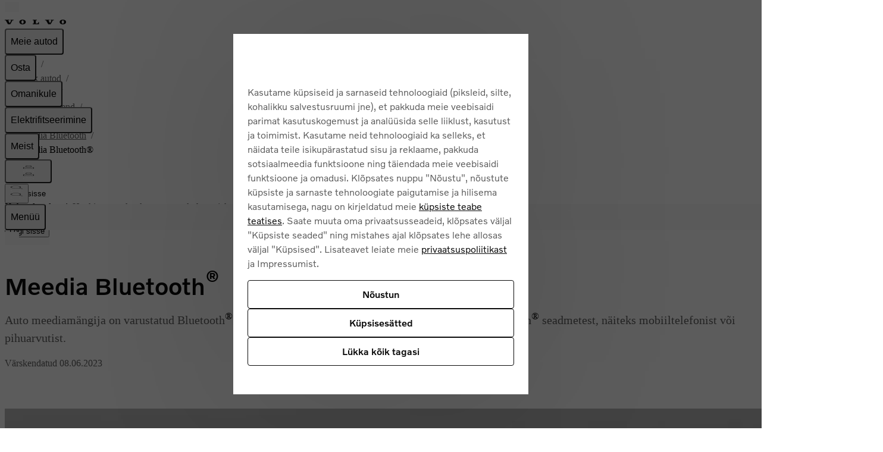

--- FILE ---
content_type: application/javascript
request_url: https://www.volvocars.com/uJgnosG8e/CDt8Fg/ZA2oW/fY5nq08/aE5Nh8NVJVt4Xb/MzF7RW8hCA/U24uMAUP/fhA
body_size: 162220
content:
(function(){if(typeof Array.prototype.entries!=='function'){Object.defineProperty(Array.prototype,'entries',{value:function(){var index=0;const array=this;return {next:function(){if(index<array.length){return {value:[index,array[index++]],done:false};}else{return {done:true};}},[Symbol.iterator]:function(){return this;}};},writable:true,configurable:true});}}());(function(){NJ();UqQ();VAJ();var zg=function(P3,Dg){return P3 in Dg;};var Yn=function(){xI=["\x6c\x65\x6e\x67\x74\x68","\x41\x72\x72\x61\x79","\x63\x6f\x6e\x73\x74\x72\x75\x63\x74\x6f\x72","\x6e\x75\x6d\x62\x65\x72"];};var KO=function(jx){var nn=jx[0]-jx[1];var t9=jx[2]-jx[3];var vg=jx[4]-jx[5];var Bj=tY["Math"]["sqrt"](nn*nn+t9*t9+vg*vg);return tY["Math"]["floor"](Bj);};var nI=function(sB){if(sB===undefined||sB==null){return 0;}var AI=sB["replace"](/[\w\s]/gi,'');return AI["length"];};var N3=function(NI){var v3=1;var gO=[];var NX=tY["Math"]["sqrt"](NI);while(v3<=NX&&gO["length"]<6){if(NI%v3===0){if(NI/v3===v3){gO["push"](v3);}else{gO["push"](v3,NI/v3);}}v3=v3+1;}return gO;};var QZ=function(){Sp=[];};var dk=function(){var Cc;if(typeof tY["window"]["XMLHttpRequest"]!=='undefined'){Cc=new (tY["window"]["XMLHttpRequest"])();}else if(typeof tY["window"]["XDomainRequest"]!=='undefined'){Cc=new (tY["window"]["XDomainRequest"])();Cc["onload"]=function(){this["readyState"]=4;if(this["onreadystatechange"] instanceof tY["Function"])this["onreadystatechange"]();};}else{Cc=new (tY["window"]["ActiveXObject"])('Microsoft.XMLHTTP');}if(typeof Cc["withCredentials"]!=='undefined'){Cc["withCredentials"]=true;}return Cc;};var Kc=function(t8){return -t8;};var j7=function(MB){var TZ=0;for(var Gc=0;Gc<MB["length"];Gc++){TZ=TZ+MB["charCodeAt"](Gc);}return TZ;};var C8=function(){return (xU.sjs_se_global_subkey?xU.sjs_se_global_subkey.push(Vk):xU.sjs_se_global_subkey=[Vk])&&xU.sjs_se_global_subkey;};var HI=function(WZ,kB){return WZ*kB;};var bX=function(w9,D8){return w9!=D8;};var R0=function(N8){return +N8;};var G8=function(){return tY["window"]["navigator"]["userAgent"]["replace"](/\\|"/g,'');};var hO=function(lO){if(tY["document"]["cookie"]){var s7=""["concat"](lO,"=");var Jn=tY["document"]["cookie"]["split"]('; ');for(var Ek=0;Ek<Jn["length"];Ek++){var jp=Jn[Ek];if(jp["indexOf"](s7)===0){var px=jp["substring"](s7["length"],jp["length"]);if(px["indexOf"]('~')!==-1||tY["decodeURIComponent"](px)["indexOf"]('~')!==-1){return px;}}}}return false;};var Gk=function(BI){if(BI==null)return -1;try{var R7=0;for(var Ep=0;Ep<BI["length"];Ep++){var B3=BI["charCodeAt"](Ep);if(B3<128){R7=R7+B3;}}return R7;}catch(tZ){return -2;}};var z8=function(m7){return !m7;};var bp=function(rg,mO){return rg>>mO;};var GB=function(){return wj.apply(this,[E1,arguments]);};var GZ=function(){return Bg.apply(this,[XG,arguments]);};var V8=function zX(ck,FO){'use strict';var RX=zX;switch(ck){case nG:{l7.push(Gn);if(z8(zg(ZB()[p8(F0)].apply(null,[TX,wn,Jc]),tY[ZB()[p8(AB)](dr,n8,Np)]))){var Ig;return l7.pop(),Ig=null,Ig;}var w7=tY[O7(typeof ZB()[p8(R3)],mZ([],[][[]]))?ZB()[p8(AB)](dr,Dj,Np):ZB()[p8(H3)].apply(null,[Tx,A9,Lc])][ZB()[p8(F0)](TX,H3,Jc)];var sd=w7[f0()[K9(vx)](l8,Hd)];var tn=w7[D0()[LO(nd)](cZ,pj)];var Kk=w7[Ld()[n9(Pc)].call(null,dn,hj,z8(z8([])))];var sG;return sG=[sd,Nd(tn,cg)?r8[T8]:d9(tn,cg)?Kc(H3):Kc(r8[Dk]),Kk||UX()[t3(xj)](TR,md)],l7.pop(),sG;}break;case Wq:{var A0=FO[rW];return A0;}break;case KK:{l7.push(WO);var wX=Ld()[n9(xO)](q0,nY,z8(z8({})));try{var g3=l7.length;var Ug=z8([]);wX=O7(typeof tY[V7()[c3(pj)].apply(null,[II,Wp,Sx,DI])],UX()[t3(Y9)](RU,BB))?O7(typeof Ld()[n9(mn)],mZ([],[][[]]))?Ld()[n9(U8)](gc,DQ,Dj):Ld()[n9(Od)](Mp,jj,Y3):f0()[K9(Tn)].apply(null,[FR,jd]);}catch(TO){l7.splice(Cd(g3,H3),Infinity,WO);wX=Ld()[n9(qd)](hd,tO,ng);}var PX;return l7.pop(),PX=wX,PX;}break;case wD:{var r0=FO[rW];var K8=FO[hG];l7.push(Ok);var r3=Rp(null,r0)?null:bX(UX()[t3(Y9)].apply(null,[BJ,BB]),typeof tY[UX()[t3(Fj)](Lx,G9)])&&r0[tY[UX()[t3(Fj)](Lx,G9)][O7(typeof k3()[pZ(Hd)],mZ(D0()[LO(Tn)].apply(null,[Dx,UB]),[][[]]))?k3()[pZ(Y9)](dj,Y3,z8([]),EI,q0,h9):k3()[pZ(kI)](Pn,Y3,z8(z8(cg)),vj,T8,Sk)]]||r0[D0()[LO(Xc)](Px,BB)];if(bX(null,r3)){var bO,X0,T9,DX,HX=[],xX=z8(cg),P8=z8(H3);try{var CG=l7.length;var Tp=z8([]);if(T9=(r3=r3.call(r0))[Nd(typeof Ld()[n9(zj)],mZ([],[][[]]))?Ld()[n9(Od)](WI,n0,kZ):Ld()[n9(Wp)].apply(null,[LX,jO,Fd])],Nd(xU[D0()[LO(cc)](Kz,mk)](),K8)){if(O7(tY[D0()[LO(rn)].call(null,BX,s3)](r3),r3)){Tp=z8(z8([]));return;}xX=z8(H3);}else for(;z8(xX=(bO=T9.call(r3))[Nd(typeof D0()[LO(qj)],mZ('',[][[]]))?D0()[LO(EI)].call(null,T0,Xk):D0()[LO(Tk)].apply(null,[cb,Mp])])&&(HX[ZB()[p8(T3)](Wk,Yd,gB)](bO[Ld()[n9(G0)].call(null,Tk,Mc,bB)]),O7(HX[f0()[K9(T3)].apply(null,[k0,kd])],K8));xX=z8(cg));}catch(cI){P8=z8(cg),X0=cI;}finally{l7.splice(Cd(CG,H3),Infinity,Ok);try{var Hj=l7.length;var Kx=z8(z8(rW));if(z8(xX)&&bX(null,r3[f0()[K9(m9)](Vc,Zk)])&&(DX=r3[f0()[K9(m9)].call(null,Vc,Zk)](),O7(tY[D0()[LO(rn)](BX,s3)](DX),DX))){Kx=z8(z8({}));return;}}finally{l7.splice(Cd(Hj,H3),Infinity,Ok);if(Kx){l7.pop();}if(P8)throw X0;}if(Tp){l7.pop();}}var rZ;return l7.pop(),rZ=HX,rZ;}l7.pop();}break;case GQ:{l7.push(O9);var B8=Ld()[n9(xO)](q0,Uc,SV);try{var xA=l7.length;var km=z8(z8(rW));B8=O7(typeof tY[O7(typeof f0()[K9(Mh)],'undefined')?f0()[K9(QP)](AF,P2):f0()[K9(U4)](Oh,lE)],UX()[t3(Y9)](p2,BB))?Ld()[n9(U8)](gc,pf,Tn):f0()[K9(Tn)].apply(null,[qL,jd]);}catch(AP){l7.splice(Cd(xA,H3),Infinity,O9);B8=Ld()[n9(qd)].apply(null,[hd,N4,G0]);}var DP;return l7.pop(),DP=B8,DP;}break;case zv:{l7.push(sT);try{var mL=l7.length;var WL=z8({});var Jm=cg;var BF=tY[Nd(typeof D0()[LO(Wp)],mZ([],[][[]]))?D0()[LO(EI)](Qt,hV):D0()[LO(rn)](X6,s3)][Ld()[n9(s3)](Vt,GM,z8([]))](tY[Ld()[n9(Fj)].apply(null,[mk,RG,z8(z8(H3))])],V7()[c3(Mh)].call(null,m9,wn,KH,U4));if(BF){Jm++;if(BF[Nd(typeof Ld()[n9(cc)],mZ('',[][[]]))?Ld()[n9(Od)].apply(null,[ms,lL,hV]):Ld()[n9(G0)].call(null,Tk,XM,q0)]){BF=BF[Ld()[n9(G0)](Tk,XM,cg)];Jm+=mZ(Sh(BF[f0()[K9(T3)](xr,kd)]&&Nd(BF[f0()[K9(T3)](xr,kd)],r8[H3]),H3),Sh(BF[UX()[t3(qd)](dQ,qV)]&&Nd(BF[UX()[t3(qd)].apply(null,[dQ,qV])],V7()[c3(Mh)].apply(null,[m9,EI,KH,U4])),Pn));}}var xf;return xf=Jm[UX()[t3(Ps)](jM,Yw)](),l7.pop(),xf;}catch(sH){l7.splice(Cd(mL,H3),Infinity,sT);var Q4;return Q4=Ld()[n9(xO)](q0,mq,mk),l7.pop(),Q4;}l7.pop();}break;case L6:{var OS=FO[rW];var vl=FO[hG];l7.push(nf);if(Rp(vl,null)||d9(vl,OS[f0()[K9(T3)].call(null,JT,kd)]))vl=OS[f0()[K9(T3)].call(null,JT,kd)];for(var VT=cg,TH=new (tY[UX()[t3(md)].call(null,Nz,Lf)])(vl);Nf(VT,vl);VT++)TH[VT]=OS[VT];var IA;return l7.pop(),IA=TH,IA;}break;case OG:{l7.push(Gw);var XF=function(XL){return zX.apply(this,[kR,arguments]);};var QL=[k3()[pZ(R3)].call(null,F2,z8(H3),Nh,md,Hd,ng),D0()[LO(sg)].apply(null,[Ns,hd])];var GL=QL[D0()[LO(fm)](OT,hH)](function(rh){l7.push(Sm);var nE=XF(rh);if(z8(z8(nE))&&z8(z8(nE[Ld()[n9(rn)](kA,VH,xO)]))&&z8(z8(nE[Ld()[n9(rn)](kA,VH,bB)][UX()[t3(Ps)](YL,Yw)]))){nE=nE[Ld()[n9(rn)].apply(null,[kA,VH,U4])][UX()[t3(Ps)].apply(null,[YL,Yw])]();var Hl=mZ(Nd(nE[D0()[LO(rE)].call(null,QG,Pc)](Nd(typeof D0()[LO(CL)],mZ('',[][[]]))?D0()[LO(EI)](Gl,vj):D0()[LO(bL)].call(null,f4,Hd)),Kc(r8[H3])),Sh(tY[UX()[t3(A4)](R4,Od)](d9(nE[D0()[LO(rE)](QG,Pc)](f0()[K9(m9)](hP,Zk)),Kc(H3))),H3));var mt;return l7.pop(),mt=Hl,mt;}else{var lg;return lg=Ld()[n9(xO)].call(null,q0,TF,z8(z8(cg))),l7.pop(),lg;}l7.pop();});var tE;return tE=GL[V7()[c3(H3)].apply(null,[sm,LX,l8,T3])](D0()[LO(Tn)](xQ,UB)),l7.pop(),tE;}break;case Wz:{l7.push(sP);var qw=Ld()[n9(xO)](q0,CK,U4);try{var qt=l7.length;var CV=z8(hG);qw=tY[f0()[K9(fP)](VU,Nh)][D0()[LO(bB)](GK,Np)][WH()[jt(H3)].apply(null,[Nh,rn,YA,cg])](O7(typeof ZB()[p8(Nh)],mZ([],[][[]]))?ZB()[p8(sg)].apply(null,[fz,U8,kA]):ZB()[p8(H3)](dT,mk,BA))?Nd(typeof Ld()[n9(IV)],mZ([],[][[]]))?Ld()[n9(Od)].apply(null,[hw,HS,Xc]):Ld()[n9(U8)](gc,CB,Tk):f0()[K9(Tn)].call(null,B7,jd);}catch(MA){l7.splice(Cd(qt,H3),Infinity,sP);qw=Ld()[n9(qd)](hd,OV,z8({}));}var WE;return l7.pop(),WE=qw,WE;}break;case XG:{var Xm=FO[rW];l7.push(b4);if(tY[UX()[t3(md)].call(null,X7,Lf)][Nd(typeof k3()[pZ(n2)],'undefined')?k3()[pZ(kI)](Us,z8(H3),DT,kF,Jc,nw):k3()[pZ(AB)].call(null,Sk,EI,bL,md,LX,BT)](Xm)){var wF;return l7.pop(),wF=Xm,wF;}l7.pop();}break;case ZM:{l7.push(QT);var RL=ZB()[p8(md)](vH,z8(cg),Cs);var Vl=z8({});try{var mg=l7.length;var OL=z8([]);var Wm=cg;try{var vV=tY[Ld()[n9(sg)].call(null,G4,v4,H3)][D0()[LO(bB)](l2,Np)][UX()[t3(Ps)](kP,Yw)];tY[D0()[LO(rn)](QE,s3)][Ld()[n9(kI)].call(null,BB,SV,QT)](vV)[UX()[t3(Ps)].call(null,kP,Yw)]();}catch(Nm){l7.splice(Cd(mg,H3),Infinity,QT);if(Nm[D0()[LO(kT)].call(null,fl,sg)]&&Nd(typeof Nm[D0()[LO(kT)].apply(null,[fl,sg])],k3()[pZ(Pn)](pP,Tk,qj,bB,CL,nf))){Nm[D0()[LO(kT)](fl,sg)][Ld()[n9(cc)].apply(null,[Fd,OV,T8])](O7(typeof UX()[t3(T3)],mZ([],[][[]]))?UX()[t3(kS)](nf,IV):UX()[t3(Pn)].apply(null,[KL,gP]))[D0()[LO(ng)](dw,xj)](function(Xs){l7.push(Bw);if(Xs[k3()[pZ(Hd)].call(null,TT,Pn,z8(z8([])),EI,kI,Ag)](Nd(typeof UX()[t3(Fd)],mZ([],[][[]]))?UX()[t3(Pn)].apply(null,[Wk,BB]):UX()[t3(tF)].call(null,UI,pH))){Vl=z8(z8([]));}if(Xs[k3()[pZ(Hd)].call(null,TT,z8(cg),fm,EI,Lf,Ag)](O7(typeof WH()[jt(ng)],mZ(D0()[LO(Tn)](n4,UB),[][[]]))?WH()[jt(UB)].apply(null,[BB,qE,rV,vj]):WH()[jt(Tn)].apply(null,[Dj,IH,wT,R2]))){Wm++;}l7.pop();});}}RL=Nd(Wm,xU[Ld()[n9(kw)](md,vt,bE)]())||Vl?Ld()[n9(U8)](gc,dw,qd):f0()[K9(Tn)](OF,jd);}catch(YS){l7.splice(Cd(mg,H3),Infinity,QT);RL=Ld()[n9(qd)].call(null,hd,fm,Dj);}var tL;return l7.pop(),tL=RL,tL;}break;case BR:{l7.push(dV);var XV=zg(O7(typeof D0()[LO(xj)],'undefined')?D0()[LO(kZ)].apply(null,[X3,sL]):D0()[LO(EI)](pL,Al),tY[f0()[K9(Fj)](gj,FH)])||d9(tY[ZB()[p8(AB)].apply(null,[IX,z8(z8(H3)),Np])][Nd(typeof ZB()[p8(n2)],mZ('',[][[]]))?ZB()[p8(H3)](d4,Mh,R2):ZB()[p8(fm)].apply(null,[cw,Rh,qh])],cg)||d9(tY[ZB()[p8(AB)].apply(null,[IX,UB,Np])][Nd(typeof ZB()[p8(U4)],mZ([],[][[]]))?ZB()[p8(H3)].call(null,cV,EI,Vs):ZB()[p8(bL)](dz,UB,mk)],cg);var Uh=tY[Nd(typeof f0()[K9(bL)],mZ('',[][[]]))?f0()[K9(U4)].call(null,pT,EL):f0()[K9(Fj)](gj,FH)][D0()[LO(F0)](UL,kw)](Nd(typeof Ld()[n9(hV)],mZ('',[][[]]))?Ld()[n9(Od)](LF,EF,Vt):Ld()[n9(fm)](Y9,EP,kS))[f0()[K9(Eh)].apply(null,[Aw,tH])];var NF=tY[f0()[K9(Fj)](gj,FH)][D0()[LO(F0)](UL,kw)](Ld()[n9(bL)].apply(null,[cS,I9,fm]))[f0()[K9(Eh)](Aw,tH)];var s2=tY[f0()[K9(Fj)](gj,FH)][O7(typeof D0()[LO(Od)],mZ([],[][[]]))?D0()[LO(F0)].call(null,UL,kw):D0()[LO(EI)](OF,JS)](ZB()[p8(kS)].call(null,IH,kS,H3))[f0()[K9(Eh)](Aw,tH)];var Bt;return Bt=D0()[LO(Tn)].call(null,E9,UB)[Ld()[n9(zL)](zt,Bd,z8(z8([])))](XV?Ld()[n9(U8)](gc,g7,Hd):f0()[K9(Tn)].call(null,xQ,jd),k3()[pZ(QT)].call(null,C4,Fd,kd,H3,qf,M4))[O7(typeof Ld()[n9(pj)],mZ([],[][[]]))?Ld()[n9(zL)](zt,Bd,Hw):Ld()[n9(Od)](VS,OA,bL)](Uh?Ld()[n9(U8)].call(null,gc,g7,bE):Nd(typeof f0()[K9(rE)],mZ([],[][[]]))?f0()[K9(U4)](jS,Al):f0()[K9(Tn)].apply(null,[xQ,jd]),k3()[pZ(QT)](C4,UB,kA,H3,Zk,M4))[Ld()[n9(zL)].apply(null,[zt,Bd,mn])](NF?Ld()[n9(U8)].apply(null,[gc,g7,z8({})]):f0()[K9(Tn)].apply(null,[xQ,jd]),k3()[pZ(QT)](C4,Jc,T3,H3,wn,M4))[O7(typeof Ld()[n9(Fj)],mZ('',[][[]]))?Ld()[n9(zL)](zt,Bd,F0):Ld()[n9(Od)].apply(null,[st,FV,z8(z8(H3))])](s2?Ld()[n9(U8)].apply(null,[gc,g7,z8(H3)]):f0()[K9(Tn)].call(null,xQ,jd)),l7.pop(),Bt;}break;case BM:{l7.push(hS);throw new (tY[f0()[K9(cc)](gX,zh)])(ZB()[p8(zt)](dg,rn,bB));}break;case kR:{var XL=FO[rW];var VV;l7.push(rS);return VV=tY[D0()[LO(rn)](n0,s3)][Ld()[n9(s3)](Vt,ct,n8)](tY[ZB()[p8(AB)](BJ,Dk,Np)][Ld()[n9(m9)].call(null,qE,PH,Tk)],XL),l7.pop(),VV;}break;case Tz:{l7.push(BL);var Ls={};var RA={};try{var Q2=l7.length;var Lw=z8([]);var Ms=new (tY[D0()[LO(Vw)](HF,El)])(r8[T8],cg)[Nd(typeof V7()[c3(DI)],mZ(D0()[LO(Tn)](UH,UB),[][[]]))?V7()[c3(U8)](z4,qj,G0,pj):V7()[c3(AB)].apply(null,[[hH,H3],tF,RT,Y9])](O7(typeof f0()[K9(mn)],mZ([],[][[]]))?f0()[K9(dP)](wt,jm):f0()[K9(U4)](c2,xO));var df=Ms[f0()[K9(sg)](v0,Zh)](Nd(typeof D0()[LO(HL)],mZ([],[][[]]))?D0()[LO(EI)].apply(null,[wH,KL]):D0()[LO(hd)](z3,ng));var ft=Ms[UX()[t3(Nh)](Ex,sg)](df[ZB()[p8(sL)](cZ,sg,kw)]);var j4=Ms[UX()[t3(Nh)](Ex,sg)](df[f0()[K9(fm)].apply(null,[pm,Np])]);Ls=XA(LG,[Nd(typeof Ld()[n9(mn)],mZ([],[][[]]))?Ld()[n9(Od)](Ds,cH,kZ):Ld()[n9(YH)].apply(null,[G9,Rm,DI]),ft,ZB()[p8(fP)](Uc,Hd,Dj),j4]);var DA=new (tY[D0()[LO(Vw)].apply(null,[HF,El])])(cg,r8[T8])[V7()[c3(AB)]([hH,H3],hH,RT,Y9)](UX()[t3(Vw)](bk,jm));var XT=DA[f0()[K9(sg)](v0,Zh)](D0()[LO(hd)].call(null,z3,ng));var MV=DA[O7(typeof UX()[t3(LX)],mZ('',[][[]]))?UX()[t3(Nh)](Ex,sg):UX()[t3(Pn)](RS,kw)](XT[ZB()[p8(sL)].apply(null,[cZ,qj,kw])]);var TS=DA[UX()[t3(Nh)](Ex,sg)](XT[f0()[K9(fm)].apply(null,[pm,Np])]);RA=XA(LG,[f0()[K9(IE)].apply(null,[rF,kw]),MV,Nd(typeof V7()[c3(Lf)],mZ(D0()[LO(Tn)].call(null,UH,UB),[][[]]))?V7()[c3(U8)](S2,Xl,GH,CH):V7()[c3(jw)].apply(null,[WI,Fd,Sf,Fj]),TS]);}finally{l7.splice(Cd(Q2,H3),Infinity,BL);var pE;return pE=XA(LG,[Ld()[n9(JP)](S4,cv,Dk),Ls[Ld()[n9(YH)].apply(null,[G9,Rm,z8(z8({}))])]||null,f0()[K9(Nt)](Ux,PE),Ls[Nd(typeof ZB()[p8(n2)],'undefined')?ZB()[p8(H3)](nV,Yd,sw):ZB()[p8(fP)](Uc,md,Dj)]||null,f0()[K9(zh)](hL,Dt),RA[f0()[K9(IE)].apply(null,[rF,kw])]||null,k3()[pZ(jw)](RT,Y9,A9,Od,G0,M4),RA[V7()[c3(jw)].call(null,WI,SV,Sf,Fj)]||null]),l7.pop(),pE;}l7.pop();}break;}};var Cd=function(zm,ls){return zm-ls;};var Kh=function(Uf,kL){return Uf[MP[Tn]](kL);};var mZ=function(x2,lw){return x2+lw;};var OE=function(){return kV.apply(this,[BR,arguments]);};var gw=function(It){var ML=['text','search','url','email','tel','number'];It=It["toLowerCase"]();if(ML["indexOf"](It)!==-1)return 0;else if(It==='password')return 1;else return 2;};var PL=function(){return ["\x07\n[P(Y","N","Z&G]","2NS","Q:\n_4\'\x00\x07[\'I.Is1H:L","","!G<!L[$","g3","U+J&C_7","4G","];Qi\x07\bM","MP$SU5","6WH$O7V=A ","v K\x00_$AFr&A\x00~","sL","PY8M\x00E+\\","[[)I","Hc","2\fB0=[H IO6j\"HF","E!Z$","]","X$QA\x400H","\f6\x40:","+-\bYH,\\\x00E","IH(S7X(]1^\r[=,F<","\n__)x\nC=_ D\\","T.S","\x00J","MP(I","gksG:w}2#iS\"\r5JQS\rW",",XI9k1[Q7","\bS>\f","\vA\x3f\"\t\tJ2]5\\","9BF:","U7=]\n6\bqZ2X","\x07p$_F=)6","E!_&H\rA","<2Z","\r <\x07\nmF$qM1[","L:S\"","TN=]DF:","1\x40!","Q<","tY=OD","=Q","\nF2\x00","\'_","","NS\rST1Y1\r]64","Q\ft(YE6","X","\b","3XO.J","","$","S\"HE6[","U6L D\\r^Qs]MPY/I%I6K;ZVnz*\x40GZ:\r<M\x00t:L\n[$IW\b7.;!ba","\x07HO","G","3D7M1\r\x3fQ \vU","VH1\x07","1\x07PHa^L45\r^3 TFK_5TN","^A*n ","v4=","7A8BV7\r","]","DK~E^KK[\r","S;]1H","H1L<","5","\x07X1O\x40;\x00\fF8 \x00\nJ)Z4ST1\x40:","\f","\x3fJ b\t\\D!\x00\v\"MN(MO*","0L\nS","","Q3P$PN,","c",":L_\x00m;N>C=JF","#HY;.Q\n_O","nR.F7H)] \fF","J\"U,XU,n7YD74\x00\x40","IL","&0LU.S>I+[","S>U","Q2pN1_!AF;\x07b6#_P$Y","9E\x00TWY ","47","U\'(","P*;$LT",";","7[[U/[","G\x3f","HB=G","9K0_A!","J<\x07.&\"$7Y\v\bCT46AN\v+D-U4L+\rK_dEQ\rDi","8\vI","M<\x07\t\n[","_W","7BQ3","6Q\t","|38; \b_YQM=A ","\"\f","KO","#\rQX","\x3fd<(SY3nR.F7H","m=","P4Z3Dv3\b",",\\\x00K",""," ","K","[\t>Y","\'X\rB7\rQ\n\n","\r T","\x00E)Z=_V","L]5X E+J ~U<`>","J]4qyGp0o%\'LB%G%pcF rG3\x3f\'jDE/D","[ ","J\x00I,N6A","\x40:","U\' \vM],M","\'\fF","#QB","cX&HE","u7\fF\'\x00","C4F1C\ne;\\","L4kN<\x40&","W F",",\x40]W 5\bG","\x00ML=5T-W&","\n\t",";Y&\'\x00\x00","Kd3:\x40","F+\f","1\x00W\f","M","!&Q","F\'y_7\x40V\f[","^U~VLv\vEP ","\tVN$Y%O*D1_7\\>\x07Q\"!","aU2","b-L9\\ zF;(X!\x00","P\x3f[Q\v6\bG","([","W$\nQ#2\x00","W\r","\x07BTN","]7\x00","3M:S\"\\L!n\"L^3Q","89a3","!^U7","][<\fF<"," \b","\nJ5A.^3\fFO\'[F=\fVp(Kc7A:HF3\x07U\x3fF*R[lt\x00pf\x00[&_","NP8{\x07N;","K GH","O","D=C L\'","ZN","Y,T","VDE","]1^]<\f",":\x07\nG","3anBp(\'(u$c5<\';|\x3fUq|<an|\x3f7/W+0\';dE]\bBkLdl\x3f^\'/1n\tF4V\r<u\x00i#awW$j431&78p7}\x07^Ab+N\f7s+u&D3\'(O-H!aA|\x3fp7(r`6\x07\"l\x3f}^0ajdl\x3f`#[X\x0056\b;o7~#E:Ynl\x3fs0\'u&&\'UB7m\x00|3c!d3NNs<b$5>73J7r6|3M\nyl\x3f{61P`>Z\x3f}^0ai\"h{78u&=BV;<~%Kanl\x3fgf\x07+N65<7xrs3aLaFs\x3f(u%2A\';}t\r3chnl\x3fq\x07F\f&3\'dr\x00|5By!wM`=%(|582)W&H\x00|3az\\Ms5<\b\'5<;f8s3avfEQ98n 6#CK|3shGgl\x3fq1> \f73\'|\x00nxNB=7e&566o2_\x00|8W;Y[;T7(e&5\x3f3J7vpWml\x3fq3\x3fv53\v4uY}\x00\r3av}\ts7(w`J\'>o7}*M\x40kgc\x3fs!<\x07_0#\';iA_\x00|8z\fI#l<s7*m\b\"M\b7;L\t3dkal=W>.Qu70D3\'0n$l6|KZ\tn\x40~}7-\x07)51<fN}^BaeN\bEOe&4U2_\x00|8f\fJ7o\x3fs(u-&];p7}\'d&n2uAh\x3fU1\x3fTJ8xJxUu(\x006G/\x00>D+I7}/M$k7l\x3fx(\x00&`53!/\r$E jGNmXl\x3fab1MWG3\'9m_q|3v\"MAh\x07(53\r4R%MM\nY0W/s1#\x40>\x00;\'.o7~rsBy\x00ed{6|7*&`53!/\r$E jGNmXl\x3fV%7(_a8#\"7fY:j(M9Ks7+[QA\';}\"\f3n/nFGw\'-W&>7+]4}\x00uae%~QEE(u$2;p}\x00V4mXl\x3fV%7(Y=[3\'J7}5|<Wn:](|7/WT\x07>(w7s\"3aLl4t1\x00u0\';t\x07i\'J3l\tndl\x3fx\x3f$9C&`53%R#\f\x00|(SxaCu:\x3f(P5<\x3fw]\f\x00|3aB=B;s7-$!3\'0xH6|3Mj\x07l\x3fF8u&> (;3_\tk\bAH\ts7>\f\"53\"j\'}\x00i:Cn\x40(V%7(Y=:3\'=\\1j4gAr7|es<f+\'=335D7}\x00|3Wjl\x3fv45W&>4I7},g7sn l0E7D553#v F xamXl\x3fej3(u&!V;r\'l\"|3j5}Y:A%7(u&\"_\r7Qxajl\x3fqa8u&%-\f]F}\x00w+swXc7b+|56U47%\rA7\x3fs\x3f$RM\b7;Xs3dkal=Q8>Qu70D3\'0|!Z6|KZ\tnF}7-\x07)51<XN}^BaefQEOe&\n0U2|3cU\x3fb1F(u-;p7}\x003ax[Fs\'(uUJE}\x00t(gaE0zO^08&EhXk4By w)\x07b%(p\t%3$I7hldk2cj+gW$9)\r7}YB`nZ\x3fpGP 4D3\'0o%i&|>qLl,|\v.;[)56\x3fH\x07\fo\x00ya\tn\x3fs%-|_7B%I7ldo2c=.G\x3f05344g.n.s3aL9k\vhOg&37;&q|Aaj\x00z8328u%.H\x07o\x00ya\tnBGE7\x07}|539mF}r|3e\fxv7+|)+439_|3e,n=\x3f~\x3fu)$50#KV{&\r3aX6{9\nv&\x3fU;5Xq\'l\tn nE(u.034\f v#S&N~nMs5\rTk51V8fOK\x00|G Z\x3fs9&13\';x9X6|3N<al\x3fs!\x07T514/MF}oz\x00}O9d&,>W0D8S,y0RP4Tz3o,P7(u&8\vV7w}\x00|l=cQu&53\',\x07E}\x00~!djl\x3ft=\x00W&>45\x00o7x*{\'ve|d\x07$\x3f\r(\x07D  )0z2J3anW2c%\v\f\x3f053,2[\x00K\x003am6s<y$53\r\fK|3a\x00um\ts\x3fx)5:\x3fx\ffk!s\rH7(u!!BI7\"{a#l\x3f\\D%e#053<.Z>v1_F6nl<7*c\"\x003(\r4P\rM4Zp7!W&>57\x00|5uk}-L)\x07<Cq&=\fI7%Va#l\x3f\\\b>%e#053,\x3fs_|3h;ngad&\nu&!I\rE}\x00~K+[c\ts/R$13\'I7}*E$n o\nE7L153!y I O\vnGIc7(u\x3f7;\"x\"|3jy5}s<$b$5+7}g>ql47\x00u+\';t;Y(mann;Y#Oe&.U2|3c=jg\x3fb1F(u-\'];\x07\fm\x00|b!\x00iM|7*P\f%L367}\vw%F/ngl\x3fq01W&>\x3fY4\x00|1vhIll0E7D5`53%R3\f\x00|(SxaCu:\x3f(P5LKF[s3avfEQ98n 6#CK|3n/nC|}7-W&>*47pRaXn6p:\x07z\v\x00#GVOI3}\x00IaA<cU|%7(_!\tG3\'9[3uVKWn\x3fU22\nu&<\r7R)s\"n/nAz\'(\x40$:D3U;\x3f_{\vCjyOf<78u$%\x3f^I7$x\x40 K#l\x3f^Fu#053,sK\x00|b\x00W0Z\x3fs<\'[^$53\nv:m\x00I1Ihngl\x3f{11/Ma\"8j}|1l\tLl[E7\x07n+|56;<Mi#aB,A_6F\bq\x00G3\'9ZJ\"|3j\tL Z\x3fs9%d*\x003(\r4ypUg\x3fl0Z\v\'}&0\';yA\x00|1sAll0E7D5`53%)hH\x00~Bk~N\x3fs:0l-).\'\nZ9_|3i,nZ\x3fpGP 4D3\'4V/Rt3o;ml8{u&\x3f>\tCI7}-U>m\"\x3fs\"!D\b#\';h|3aknn\'HN(z5(1\r7}Y\x40L-uM|7,m\nbV|8}\x00u\nG7C,g1Fv\b*D3U;1iro\vA:\tw7\rC&<T6o2_\x00|(t<g]_4(e&K;j93a,n|\x3fs> [&3\'0hh|0M C6\x4033vT510\"g\v|3aDf\bQb7(~*\'I7 Q7n^$eg\rs5;jsq#d;ng(Q\'(v\n+>0|y&|GWn~Ns\'\x40&3%2|_/ssd\tw7B58+/H}r|3c9CN\x3fs;<_\x00G3\'9g\f{+3av.eFsY\nu&\"\v}4}\x00|1k.Ll4kOu&>9\n\tCI7}-Q<m\"o\x3fs51x5(UiCW#n8X\'j\b3!cA*M}\x00|3o>M,h|7*c\x3f1L3\"+7k^3au\x00K\ts0,f.453%#U}\x00|8Dfl\x3fu\n8p58<.iNnyZ3eno\'f7(_-*[3\"","GVfD"];};var mw=function AH(Tm,M2){var wl=AH;var ZT=tg(new Number(LG),zl);var Jf=ZT;ZT.set(Tm);for(Tm;Jf+Tm!=PY;Tm){switch(Jf+Tm){case Fz:{var Qh;Tm+=qb;return l7.pop(),Qh=Eg,Qh;}break;case sJ:{var rt;l7.push(Ph);return rt=[tY[ZB()[p8(AB)].call(null,Ac,z8(H3),Np)][WH()[jt(kd)](bL,Y9,RT,WA)]?tY[ZB()[p8(AB)].apply(null,[Ac,AB,Np])][WH()[jt(kd)].call(null,kw,Y9,RT,WA)]:Ld()[n9(Z4)](jm,TR,Xc),tY[ZB()[p8(AB)].call(null,Ac,F0,Np)][V7()[c3(Hw)](qS,qf,bS,EI)]?tY[ZB()[p8(AB)].call(null,Ac,z8(cg),Np)][Nd(typeof V7()[c3(HL)],mZ(D0()[LO(Tn)].apply(null,[X2,UB]),[][[]]))?V7()[c3(U8)].apply(null,[Mw,Zk,St,gB]):V7()[c3(Hw)].call(null,qS,Tk,bS,EI)]:Ld()[n9(Z4)].call(null,jm,TR,z8(z8([]))),tY[Nd(typeof ZB()[p8(PE)],'undefined')?ZB()[p8(H3)](Xt,T3,Tn):ZB()[p8(AB)].apply(null,[Ac,U8,Np])][D0()[LO(Yw)](Vs,xO)]?tY[ZB()[p8(AB)](Ac,Mh,Np)][Nd(typeof D0()[LO(zL)],'undefined')?D0()[LO(EI)](LS,NT):D0()[LO(Yw)](Vs,xO)]:Ld()[n9(Z4)](jm,TR,tF),bX(typeof tY[ZB()[p8(AB)](Ac,fm,Np)][k3()[pZ(R3)](RT,Nh,cc,md,Od,ng)],UX()[t3(Y9)](I7,BB))?tY[ZB()[p8(AB)](Ac,z8(z8(H3)),Np)][k3()[pZ(R3)](RT,sL,Xl,md,U8,ng)][f0()[K9(T3)](Gw,kd)]:Kc(r8[H3])],l7.pop(),rt;}break;case UD:{if(O7(LE,undefined)&&O7(LE,null)&&d9(LE[f0()[K9(T3)](Zm,kd)],cg)){try{var xt=l7.length;var lT=z8([]);var cA=tY[UX()[t3(hV)](dh,U4)](LE)[Ld()[n9(cc)](Fd,UL,n8)](Ld()[n9(HL)].apply(null,[U8,I3,hd]));if(d9(cA[f0()[K9(T3)](Zm,kd)],r8[m9])){Eg=tY[f0()[K9(bB)](HH,cE)](cA[U8],Y9);}}catch(kE){l7.splice(Cd(xt,H3),Infinity,Wp);}}Tm-=k1;}break;case RR:{var LE=M2[rW];Tm-=gK;var Eg;l7.push(Wp);}break;case Vr:{Tm+=nM;return String(...M2);}break;case NR:{Tm+=q;return parseInt(...M2);}break;case Nr:{TL.KY=vs[Pn];kV.call(this,BR,[eS1_xor_3_memo_array_init()]);return '';}break;}}};var ss=function(){return Bg.apply(this,[BY,arguments]);};var tY;var Ws=function kh(Xf,lt){'use strict';var Mm=kh;switch(Xf){case lU:{var Iw=lt[rW];return typeof Iw;}break;case AK:{var FL=lt[rW];l7.push(vh);var UE;return UE=FL&&Rp(D0()[LO(G0)](Fc,gB),typeof tY[UX()[t3(Fj)](Vd,G9)])&&Nd(FL[UX()[t3(U8)].call(null,vh,Zh)],tY[Nd(typeof UX()[t3(kd)],mZ([],[][[]]))?UX()[t3(Pn)].apply(null,[fF,Fw]):UX()[t3(Fj)](Vd,G9)])&&O7(FL,tY[UX()[t3(Fj)](Vd,G9)][D0()[LO(bB)].call(null,Jk,Np)])?D0()[LO(Lf)](Yt,zL):typeof FL,l7.pop(),UE;}break;case Gb:{var Rl=lt[rW];return typeof Rl;}break;case UR:{var Ol=lt[rW];l7.push(Hd);var lh;return lh=Ol&&Rp(D0()[LO(G0)](IH,gB),typeof tY[UX()[t3(Fj)](Vf,G9)])&&Nd(Ol[UX()[t3(U8)].call(null,Hd,Zh)],tY[O7(typeof UX()[t3(bL)],mZ([],[][[]]))?UX()[t3(Fj)].call(null,Vf,G9):UX()[t3(Pn)].apply(null,[n0,Hs])])&&O7(Ol,tY[UX()[t3(Fj)](Vf,G9)][O7(typeof D0()[LO(cc)],mZ('',[][[]]))?D0()[LO(bB)].apply(null,[xP,Np]):D0()[LO(EI)](H3,Yw)])?D0()[LO(Lf)](Vw,zL):typeof Ol,l7.pop(),lh;}break;case gY:{var vw=lt[rW];return typeof vw;}break;case S6:{var GS=lt[rW];var vS=lt[hG];var ws=lt[jJ];l7.push(zH);GS[vS]=ws[Ld()[n9(G0)].apply(null,[Tk,dX,Jc])];l7.pop();}break;case Wq:{var OP=lt[rW];var xS=lt[hG];var Lm=lt[jJ];return OP[xS]=Lm;}break;case E1:{var bt=lt[rW];var fL=lt[hG];var rw=lt[jJ];l7.push(Zs);try{var Fh=l7.length;var Fs=z8(hG);var nh;return nh=XA(LG,[Ld()[n9(Pc)](dn,mT,mn),f0()[K9(AB)].call(null,XX,cS),ZB()[p8(Lf)](YZ,U8,SV),bt.call(fL,rw)]),l7.pop(),nh;}catch(z2){l7.splice(Cd(Fh,H3),Infinity,Zs);var QS;return QS=XA(LG,[Ld()[n9(Pc)].call(null,dn,mT,z8(z8({}))),O7(typeof UX()[t3(Pc)],'undefined')?UX()[t3(ng)](hI,kZ):UX()[t3(Pn)](Mc,zP),ZB()[p8(Lf)].call(null,YZ,JF,SV),z2]),l7.pop(),QS;}l7.pop();}break;case mU:{return this;}break;case qR:{var ks=lt[rW];l7.push(OT);var zf;return zf=XA(LG,[V7()[c3(Dk)](WA,IV,Y2,md),ks]),l7.pop(),zf;}break;case NQ:{return this;}break;case Vr:{return this;}break;case BM:{var dL;l7.push(X2);return dL=UX()[t3(Jc)](PB,Tn),l7.pop(),dL;}break;case dJ:{var ZP=lt[rW];l7.push(rs);var rl=tY[D0()[LO(rn)](D3,s3)](ZP);var bl=[];for(var ZV in rl)bl[ZB()[p8(T3)].apply(null,[z3,A4,gB])](ZV);bl[UX()[t3(Mh)](tx,Yd)]();var rH;return rH=function PP(){l7.push(q2);for(;bl[f0()[K9(T3)](v8,kd)];){var Of=bl[ZB()[p8(P2)].apply(null,[pk,z8(z8(H3)),mh])]();if(zg(Of,rl)){var zF;return PP[Ld()[n9(G0)].call(null,Tk,bc,z8(z8(H3)))]=Of,PP[D0()[LO(Tk)].apply(null,[Q0,Mp])]=z8(H3),l7.pop(),zF=PP,zF;}}PP[D0()[LO(Tk)](Q0,Mp)]=z8(cg);var bH;return l7.pop(),bH=PP,bH;},l7.pop(),rH;}break;case Tz:{l7.push(H2);this[D0()[LO(Tk)].call(null,b9,Mp)]=z8(cg);var Qs=this[f0()[K9(qf)](Oj,qf)][cg][f0()[K9(Dj)](CK,Rh)];if(Nd(UX()[t3(ng)].call(null,rj,kZ),Qs[Nd(typeof Ld()[n9(Fj)],'undefined')?Ld()[n9(Od)].call(null,dj,nt,sg):Ld()[n9(Pc)](dn,G3,mk)]))throw Qs[ZB()[p8(Lf)](Xn,H3,SV)];var F4;return F4=this[k3()[pZ(Dk)](Um,z8([]),kZ,T3,Lf,Vc)],l7.pop(),F4;}break;}};var Bs=function(g2,lH){return g2%lH;};var vL=function nl(As,t4){'use strict';var Gs=nl;switch(As){case Oq:{var ST=t4[rW];var EV;l7.push(DV);return EV=ST&&Rp(D0()[LO(G0)](FR,gB),typeof tY[UX()[t3(Fj)](YB,G9)])&&Nd(ST[UX()[t3(U8)](DV,Zh)],tY[UX()[t3(Fj)](YB,G9)])&&O7(ST,tY[UX()[t3(Fj)](YB,G9)][D0()[LO(bB)](Nx,Np)])?D0()[LO(Lf)](HV,zL):typeof ST,l7.pop(),EV;}break;case IK:{var sl=t4[rW];return typeof sl;}break;case rW:{var FP=t4[rW];var Ot=t4[hG];var tw=t4[jJ];l7.push(nH);FP[Ot]=tw[Ld()[n9(G0)](Tk,pg,G0)];l7.pop();}break;case mU:{var Km=t4[rW];var QV=t4[hG];var js=t4[jJ];return Km[QV]=js;}break;case dJ:{var E4=t4[rW];var TP=t4[hG];var Wh=t4[jJ];l7.push(mS);try{var GV=l7.length;var Gt=z8({});var K2;return K2=XA(LG,[Ld()[n9(Pc)].apply(null,[dn,Ik,zL]),f0()[K9(AB)](BZ,cS),ZB()[p8(Lf)](nZ,md,SV),E4.call(TP,Wh)]),l7.pop(),K2;}catch(FE){l7.splice(Cd(GV,H3),Infinity,mS);var tP;return tP=XA(LG,[O7(typeof Ld()[n9(Xl)],mZ([],[][[]]))?Ld()[n9(Pc)](dn,Ik,Fj):Ld()[n9(Od)](gc,Vs,R3),UX()[t3(ng)].apply(null,[RG,kZ]),Nd(typeof ZB()[p8(JP)],mZ([],[][[]]))?ZB()[p8(H3)](BV,dP,q4):ZB()[p8(Lf)](nZ,Y9,SV),FE]),l7.pop(),tP;}l7.pop();}break;case vq:{return this;}break;case hG:{var Gm=t4[rW];l7.push(nS);var gF;return gF=XA(LG,[O7(typeof V7()[c3(P2)],'undefined')?V7()[c3(Dk)].apply(null,[WA,R3,xV,md]):V7()[c3(U8)](SF,kZ,BA,Cs),Gm]),l7.pop(),gF;}break;case OG:{return this;}break;case rb:{return this;}break;case lD:{l7.push(VL);var BH;return BH=UX()[t3(Jc)](z7,Tn),l7.pop(),BH;}break;case ZM:{var Rw=t4[rW];l7.push(zS);var fg=tY[D0()[LO(rn)](qX,s3)](Rw);var NH=[];for(var xh in fg)NH[ZB()[p8(T3)].call(null,NY,rn,gB)](xh);NH[UX()[t3(Mh)].call(null,x0,Yd)]();var tT;return tT=function GT(){l7.push(r2);for(;NH[f0()[K9(T3)].apply(null,[Wk,kd])];){var lP=NH[ZB()[p8(P2)](nH,z8(cg),mh)]();if(zg(lP,fg)){var Rs;return GT[Ld()[n9(G0)](Tk,EL,z8({}))]=lP,GT[Nd(typeof D0()[LO(Zk)],mZ('',[][[]]))?D0()[LO(EI)](WF,nf):D0()[LO(Tk)](On,Mp)]=z8(H3),l7.pop(),Rs=GT,Rs;}}GT[D0()[LO(Tk)].apply(null,[On,Mp])]=z8(cg);var O4;return l7.pop(),O4=GT,O4;},l7.pop(),tT;}break;case A6:{l7.push(Z2);this[Nd(typeof D0()[LO(DT)],mZ([],[][[]]))?D0()[LO(EI)](bh,JH):D0()[LO(Tk)].apply(null,[J3,Mp])]=z8(r8[T8]);var PS=this[f0()[K9(qf)].apply(null,[Qw,qf])][cg][f0()[K9(Dj)](D2,Rh)];if(Nd(UX()[t3(ng)](Cm,kZ),PS[O7(typeof Ld()[n9(Y9)],mZ('',[][[]]))?Ld()[n9(Pc)](dn,dl,T8):Ld()[n9(Od)](WO,pm,z8({}))]))throw PS[Nd(typeof ZB()[p8(bL)],mZ([],[][[]]))?ZB()[p8(H3)].call(null,xw,s3,VF):ZB()[p8(Lf)].call(null,pI,Lf,SV)];var ZF;return ZF=this[Nd(typeof k3()[pZ(pj)],mZ([],[][[]]))?k3()[pZ(kI)](Cg,Nh,ng,S2,cg,wH):k3()[pZ(Dk)].call(null,k2,z8(z8(cg)),xO,T3,Dk,Vc)],l7.pop(),ZF;}break;case AK:{var GE=t4[rW];var Bl;l7.push(rV);return Bl=GE&&Rp(D0()[LO(G0)](QG,gB),typeof tY[O7(typeof UX()[t3(gB)],mZ('',[][[]]))?UX()[t3(Fj)](T7,G9):UX()[t3(Pn)](Kw,Wl)])&&Nd(GE[UX()[t3(U8)](rV,Zh)],tY[UX()[t3(Fj)](T7,G9)])&&O7(GE,tY[Nd(typeof UX()[t3(kd)],'undefined')?UX()[t3(Pn)].call(null,ll,mT):UX()[t3(Fj)](T7,G9)][D0()[LO(bB)].call(null,d8,Np)])?Nd(typeof D0()[LO(Fd)],'undefined')?D0()[LO(EI)](WS,B2):D0()[LO(Lf)](ps,zL):typeof GE,l7.pop(),Bl;}break;case L:{var Sl=t4[rW];return typeof Sl;}break;case Tz:{var DF=t4[rW];var Ww=t4[hG];var Ys=t4[jJ];l7.push(zA);DF[Ww]=Ys[Ld()[n9(G0)](Tk,k8,Zh)];l7.pop();}break;}};var O7=function(Dm,Cf){return Dm!==Cf;};var jf=function(){return wj.apply(this,[UR,arguments]);};var vf=function JE(Af,rP){'use strict';var Kt=JE;switch(Af){case AK:{var xl=rP[rW];l7.push(Nt);var nL;return nL=xl&&Rp(D0()[LO(G0)].apply(null,[Sk,gB]),typeof tY[Nd(typeof UX()[t3(n2)],'undefined')?UX()[t3(Pn)](rE,Dl):UX()[t3(Fj)](Px,G9)])&&Nd(xl[UX()[t3(U8)].apply(null,[Nt,Zh])],tY[UX()[t3(Fj)](Px,G9)])&&O7(xl,tY[UX()[t3(Fj)].call(null,Px,G9)][D0()[LO(bB)].apply(null,[vA,Np])])?D0()[LO(Lf)](Pl,zL):typeof xl,l7.pop(),nL;}break;case Z1:{var xm=rP[rW];return typeof xm;}break;case NQ:{var cF=rP[rW];var XP=rP[hG];var hT=rP[jJ];l7.push(N2);cF[XP]=hT[Ld()[n9(G0)](Tk,mj,Lf)];l7.pop();}break;case lD:{var dH=rP[rW];var K4=rP[hG];var CP=rP[jJ];return dH[K4]=CP;}break;case UR:{var Im=rP[rW];var RP=rP[hG];var m4=rP[jJ];l7.push(BX);try{var wm=l7.length;var Bm=z8([]);var pV;return pV=XA(LG,[Ld()[n9(Pc)](dn,Tt,A4),f0()[K9(AB)].apply(null,[S8,cS]),ZB()[p8(Lf)].call(null,Up,wg,SV),Im.call(RP,m4)]),l7.pop(),pV;}catch(zV){l7.splice(Cd(wm,H3),Infinity,BX);var lF;return lF=XA(LG,[Nd(typeof Ld()[n9(Od)],'undefined')?Ld()[n9(Od)](wL,O2,z8({})):Ld()[n9(Pc)].apply(null,[dn,Tt,Dj]),UX()[t3(ng)](jZ,kZ),ZB()[p8(Lf)](Up,z8(H3),SV),zV]),l7.pop(),lF;}l7.pop();}break;case tR:{return this;}break;case zv:{var wh=rP[rW];var gf;l7.push(vP);return gf=XA(LG,[V7()[c3(Dk)](WA,Jc,LH,md),wh]),l7.pop(),gf;}break;case Nv:{return this;}break;case JQ:{return this;}break;case jJ:{var UV;l7.push(QF);return UV=UX()[t3(Jc)].apply(null,[FT,Tn]),l7.pop(),UV;}break;case XG:{var zw=rP[rW];l7.push(MS);var FF=tY[D0()[LO(rn)](AZ,s3)](zw);var DE=[];for(var Hh in FF)DE[ZB()[p8(T3)].apply(null,[nX,Ps,gB])](Hh);DE[UX()[t3(Mh)].apply(null,[Yk,Yd])]();var IT;return IT=function ZS(){l7.push(xL);for(;DE[f0()[K9(T3)].apply(null,[p9,kd])];){var nm=DE[ZB()[p8(P2)](Zv,Pc,mh)]();if(zg(nm,FF)){var jP;return ZS[Ld()[n9(G0)](Tk,Qp,kZ)]=nm,ZS[D0()[LO(Tk)](B0,Mp)]=z8(H3),l7.pop(),jP=ZS,jP;}}ZS[D0()[LO(Tk)].call(null,B0,Mp)]=z8(cg);var cL;return l7.pop(),cL=ZS,cL;},l7.pop(),IT;}break;case BR:{l7.push(Mt);this[Nd(typeof D0()[LO(qE)],mZ('',[][[]]))?D0()[LO(EI)](bP,bs):D0()[LO(Tk)].apply(null,[qg,Mp])]=z8(cg);var WV=this[f0()[K9(qf)].call(null,Es,qf)][cg][f0()[K9(Dj)](ww,Rh)];if(Nd(UX()[t3(ng)](P0,kZ),WV[O7(typeof Ld()[n9(gc)],'undefined')?Ld()[n9(Pc)](dn,YE,Ps):Ld()[n9(Od)](Oh,V2,qE)]))throw WV[Nd(typeof ZB()[p8(Xc)],'undefined')?ZB()[p8(H3)].call(null,Vh,z8(z8({})),ET):ZB()[p8(Lf)](gj,wg,SV)];var c4;return c4=this[Nd(typeof k3()[pZ(G0)],mZ(Nd(typeof D0()[LO(Pn)],mZ([],[][[]]))?D0()[LO(EI)](BA,UP):D0()[LO(Tn)].call(null,MK,UB),[][[]]))?k3()[pZ(kI)](Bh,SV,z8([]),JA,Xc,md):k3()[pZ(Dk)].call(null,BV,kw,z8(z8({})),T3,xj,Vc)],l7.pop(),c4;}break;case ZM:{var ph=rP[rW];var nT;l7.push(tm);return nT=ph&&Rp(D0()[LO(G0)].call(null,Hn,gB),typeof tY[UX()[t3(Fj)].call(null,P0,G9)])&&Nd(ph[Nd(typeof UX()[t3(Y9)],mZ([],[][[]]))?UX()[t3(Pn)](mf,gt):UX()[t3(U8)](tm,Zh)],tY[O7(typeof UX()[t3(Vt)],mZ([],[][[]]))?UX()[t3(Fj)].apply(null,[P0,G9]):UX()[t3(Pn)](LP,Aw)])&&O7(ph,tY[UX()[t3(Fj)](P0,G9)][D0()[LO(bB)](Fp,Np)])?O7(typeof D0()[LO(pj)],'undefined')?D0()[LO(Lf)].apply(null,[BE,zL]):D0()[LO(EI)](Np,qP):typeof ph,l7.pop(),nT;}break;case tQ:{var KE=rP[rW];return typeof KE;}break;case BY:{var bw=rP[rW];l7.push(dl);var Jl;return Jl=bw&&Rp(D0()[LO(G0)](Op,gB),typeof tY[UX()[t3(Fj)].apply(null,[dd,G9])])&&Nd(bw[UX()[t3(U8)].apply(null,[dl,Zh])],tY[UX()[t3(Fj)].call(null,dd,G9)])&&O7(bw,tY[UX()[t3(Fj)](dd,G9)][D0()[LO(bB)](Ip,Np)])?D0()[LO(Lf)](vE,zL):typeof bw,l7.pop(),Jl;}break;}};var jV=function(qs){return ~qs;};var RE=function(gm){var Ih='';for(var jT=0;jT<gm["length"];jT++){Ih+=gm[jT]["toString"](16)["length"]===2?gm[jT]["toString"](16):"0"["concat"](gm[jT]["toString"](16));}return Ih;};var ht=function(){return wj.apply(this,[Tz,arguments]);};var Sh=function(Hg,QH){return Hg<<QH;};var kV=function qF(DL,mm){var LT=qF;while(DL!=jv){switch(DL){case sY:{var HT=hE?tY[Ld()[n9(md)].apply(null,[hV,Vf,UB])]:tY[D0()[LO(U8)](QF,mn)];for(var Ym=cg;Nf(Ym,Uw[f0()[K9(T3)](XH,kd)]);Ym=mZ(Ym,H3)){Zw[ZB()[p8(T3)](Xw,Vt,gB)](HT(qH(Uw[Ym])));}var YF;return l7.pop(),YF=Zw,YF;}break;case FW:{for(var SH=cg;Nf(SH,rT[xI[cg]]);++SH){WH()[rT[SH]]=z8(Cd(SH,Tn))?function(){lV=[];qF.call(this,Qb,[rT]);return '';}:function(){var RH=rT[SH];var Kl=WH()[RH];return function(Dw,qm,Il,cl){if(Nd(arguments.length,cg)){return Kl;}var sE=wj.apply(null,[UR,[kT,qm,Il,cl]]);WH()[RH]=function(){return sE;};return sE;};}();}DL=jv;}break;case kK:{var ql=cg;DL=R;}break;case x1:{DL-=gb;for(var LL=cg;Nf(LL,gH.length);LL++){var gl=Kh(gH,LL);var fV=Kh(Vm.wW,Ch++);AE+=Bg(NQ,[AT(fw(jV(gl),jV(fV)),fw(gl,fV))]);}return AE;}break;case R:{while(Nf(ql,s4.length)){var gs=Kh(s4,ql);var Et=Kh(TL.KY,mV++);tf+=Bg(NQ,[fw(AT(jV(gs),Et),AT(jV(Et),gs))]);ql++;}return tf;}break;case Qb:{var rT=mm[rW];DL=FW;}break;case JR:{var sV=mm[rW];var VE=mm[hG];var tf=mZ([],[]);DL=kK;var mV=Bs(Cd(sV,l7[Cd(l7.length,H3)]),Lf);var s4=vs[VE];}break;case lD:{DL+=JK;var qA=mm[rW];TL=function(Zf,A2){return qF.apply(this,[JR,arguments]);};return B4(qA);}break;case sD:{DL+=T;while(Nf(Ss,Pf[KF[cg]])){V7()[Pf[Ss]]=z8(Cd(Ss,U8))?function(){WP=[];qF.call(this,rW,[Pf]);return '';}:function(){var Jt=Pf[Ss];var wP=V7()[Jt];return function(tl,kt,gT,xF){if(Nd(arguments.length,cg)){return wP;}var hf=wj.apply(null,[Cv,[tl,Nh,gT,xF]]);V7()[Jt]=function(){return hf;};return hf;};}();++Ss;}}break;case LG:{DL=sY;var Uw=mm[rW];var hE=mm[hG];var Zw=[];l7.push(mH);var qH=wj(BM,[]);}break;case rW:{DL+=sD;var Pf=mm[rW];var Ss=cg;}break;case gY:{var Hf=mm[rW];var IP=mm[hG];var PV=mm[jJ];var AE=mZ([],[]);DL+=qD;var Ch=Bs(Cd(IP,l7[Cd(l7.length,H3)]),R3);var gH=Tw[Hf];}break;case gz:{while(Nf(UF,Pm.length)){f0()[Pm[UF]]=z8(Cd(UF,U4))?function(){return mw.apply(this,[Oq,arguments]);}:function(){var TE=Pm[UF];return function(BS,vF){var SP=TL(BS,vF);f0()[TE]=function(){return SP;};return SP;};}();++UF;}DL=jv;}break;case GW:{var SE=mm[rW];DL+=gW;Vm=function(Js,V4,AS){return qF.apply(this,[gY,arguments]);};return CS(SE);}break;case BR:{var Pm=mm[rW];DL=gz;B4(Pm[cg]);var UF=cg;}break;}}};var PT=function(){return ["\x61\x70\x70\x6c\x79","\x66\x72\x6f\x6d\x43\x68\x61\x72\x43\x6f\x64\x65","\x53\x74\x72\x69\x6e\x67","\x63\x68\x61\x72\x43\x6f\x64\x65\x41\x74"];};var bA=function(){return tY["Math"]["floor"](tY["Math"]["random"]()*100000+10000);};var vT=function(){vs=["1^\"\\3\'AyJNZRN2GW/M[28H5\x07","^ -k","a0#},I$2sU(","/A8MIW","#MX\x3f]5(",",\"O2\x3f","(","Y+B )_y\x40\\PJ`CB\x3fQ09","c3 ","u","yUC5NBkv\t/:C.V(U+^5","\"R\t! ","<]\f","z7\v\r_<NXG",";u+K\"&GZt","/Q\r$C0$D.A","\fq/",")#V GR\r]","CG2O_8G/#","z$F#","YUC5NBU5(","I)M","Q.\x40>89H/^","\'>U\x07^&B(\"+V0UX","C3]","P9_5","B=",".-_=P",")%*3^,","#Y3WZ$R FO","3A6(\x3fV+`\\\tV","KU$","3(o8","x$\x40&$G(^","/y)Z5>R5","0(\x40B","pQ}","U1","6 D(~\b.%Z-JKO5QBkF48H|\x40\x405G.<Z/F\fRN5G","A<BY`V!VS","~6YT_C`fS-U,9Vv0\x07.\x40","&L\b28G","F[VA4K\x40.`0(","u9","o#G\t","\x40S\x3fU","VD2q4\x3fC/","\x3fNU","$:D8\tF\"\\%4+A0SI%UL","_ ",");H","0CE\x3fQ","#9_","AY\'X#9>C=\fU4])./]8ON","b",")\']<","^AN\vGO","4<A0MZU[","\rY)Z%","\tT","3<Cc\f","%#R4",",[","F%T_(Q/9I2","T2M","\t%9T2","QX\\T%kB.Y","\']4LH\tVW0","DG\"I_\x3ff/C.5^)K3!\\7","PY&]\b%","QB9Q4\fB.C","AG3RY%G(R","8","\"&F4FOQN%","L","l\x3f[Y\bZT%Pi>Z\f2,V9","V!]","S4C1","","%OW\"X","\x3f/.K9","1y)\x405P+FXj","&/","\tO\f./R-LO","8","VPU%L\f","VS","/V-kT[g.VD$D,S9","\v","+","D.C3-","pS}",")J=g&Z5\v\\7ET\b^","0P\\V`KB.F\"!","\x40U3","k$0%H(\rQ4","\x40RCN%V_$Z","","$=","[*(R|&\fE G","[W","#","4#th=yop4|rpea-/|=T\"H/!Y2OP\\R1PE\x3fA\r75\\lGRsLpp\nr\f\x00","U(\f\\\\ /V+","zL6CZ\"P8(,G\x3fB\\\b(:","3K9Duo3!E<","hQ4\fbRV!","<]$\"","C\"*",")C\nA2$V","\rZMvP2MD","D(H+$","7(a\x3fV(","\t8-qe\x3famy\x3fag}av<\f","/8N\x3fS\"B","C1B","C\"\n:t9U5K\b","AY%R2 ","\tbz\x3fldac","N9","U)J7\";\x408DX",">Z*J__K4[U#U\'(",";J7\x40tVP!VY9","F%T_(Q2$H(Y(\x40","I\n2ze<MYA",".\x40\":{<JZG","^AP%LBW\t)=","&U#%U","G5K","0\x07Y)","G","O(\r","\fI>!q\nj3-P-","U6[4<~<GTxG9qO8\x40-\fE9","","A,KF)[2)","8Q\t6$C\v[\"\\","y","SAO!N","AY$_%","#K\"/R-FdVN$","\x40<W","\rKXZZV%PW\x3f[\t`)C/V_3\n5\'E0GXZRg","F/}S%","(=\x40<NR\fV",".$V\tBI","\x00","~j7","\v!\x3fC","\tCG#KW\'w!\x3f5I)","!AU.D","_)H5%v4BTrF$PS8G","\x3f G0","(+F*","P%QC\'\x405! ","P6GX*\\K.Vw\x3f","0HN","C:\\3","H)!\x401","G\x40.Z"," 8F\vFSVP%P","-PY",",","-w","k","+J","{","KZA%wd","QD/","U#F-(","0J\fS2B3-W","JQQ4MD.","FCMkg^u;fqB\rYN\t8aS!}U[p","XGP!AB\nV+G.U&Z..%V*W\\C","5[3!^<","4<\\+BZ","\x40J","","X390S2Y(\x40\t","7-E5","#%l<M",".H(DG#\'D","\tu:\f\x40-4ao\r!b\r;rhw\x40<uB:7g1G,jI\t\tr\x40S\vcd\x07e:4\b:2i3o9w\bbI9Jnd\x40:}\x3fj\r7q>;\v\\-b~JyncB\rwK$s(7#\x00b+<r0|6bw4cu{u7\fbF!|Y\vol;G`)w\x07e4\f5:1q3jw\tB\x40I;png\n\x40\x3f9}7j\x3fq3\vr-g~JrncB\nwK\'g(0\t\x00b+w<r~6bc4aO{u7\"gF\'|o1oo+Gct\x07e:45:2u3o9w\bbI;Jnd\x40:}0j\r7v;6\nP-b~J}ncB\t]K$s(7#\x00b+<r |6bc4cu{w7\fc%F!|M\vol;Ggw\x07eC4\f5\t:1q3m)w\t\bTI;png\n\x408}7j\r3q5\vr-`TJrn{B\nwK\'g(3\t\x00_8$<rw6bc4`u{u7>gF3|ooo;Gc\x07e:4\b%:13o9w\bbI>png\x40:}\"j\r7r>;\v-b~JxncB\n]K\'(7#\x00b+<u|6bg4cu{r7\f`5F!AM\vol;Gfw\x07e\b4\f5\n:1q3lw\t\bnI;png\n\x40\x3f)}7j\r3q)\vr-b~JrnsB\nwK\b\'g(2#\x00b(\n<rw6bc4du{u7gF0|o!olGcp\x07e:4\b%\x07\"S3o1 \x00b~fTxczw*v/u-7!q;!d8b#Gc\fxuPL=/M7#\x00gD(I;xl\x07N\f*7gF!Av\ty GK\rr`cw\n1t\fw7\v\x40;{}b~^nxcf(:\x07E:!o9$z-bs\rrc.hu:\b,!7,8Xt \t.f|;WUc];nT\f3g7#^\\\tyzPCE\x408d\x40\tu:\f\x07U(76$o;\rd\flG;rccY1W:\x07ue!q,^ \t{:b|0F{6Uw:u\x3f#\f7l5Gb+xri/EUw\nw-Fg,j#[bY\rrc.xeK\f7g%3Bt`;\ve\fU;}Uc[~]H\f5B0<)q#Y;$e\f|;vccr\x07]\t#\f7l/Go`k^;rh)AR<u:.%u>Xq\x00\x3f\trs~Jrcua>g7!}\tLC0\tr7ynrkcw\nwK:7g1<Ru(%\x3fbb|5\x40cu)a\b4\f8Q45v>M}}buklAX\\*7+3!q\"8\trN\rrc.h\x07e\x3f#\f7pz/K.\tqkOG+kh9{n\'}:.4g>KC0o;\tyhI\rrc+h_)C/DN\x07qo;\tq\rr|;]d8\rwS","\r_=X4!Q0OTJA(CX,Q","_\":J",">^\"]\t","}W-\x40S9"];};var X4=function(Jw,Lt){return Jw^Lt;};var Is=function(){return wj.apply(this,[AK,arguments]);};var Tf=function(){return ["d*S/[ ,\'>&\r*/J","~&\'\b\r+\f\"4AjH(8&\vZCt","V3=4\b","\v8;$\x3fJ","a\x07","P8F;::=","{8\x3f4\r\x07E+\f\x3f>B L3%r^C/G5= C\v%f2[5JY%&7YRD)S8*0Ot*\vj9\x3fJ\"L(j0C8\x407+9RC\v%f:]\"YAg%0^C.;<&^\v<k:\vkA*(=C8\x407=:#KLj./G\x3f\\","qV3&","\x3f 5\x40\'V","A4A\x3f+9","\v \x07","*:\f\f/","\x3f\'2\\8","<&\f\"/\x3fN$Y",">)","9\"=[","L1L[/","&\n!+.\bF7VY+","n","\x3f\bA","U\v","\f","6MT83$:\x07","HW.$&I!N-W","-:F<]\\: 8K6Y)","05\n\bd|g=t\'h\nw","2!-\x3fu<bb1","\x3fJ2M_","\rs\f\n#267","#%+\v25LL]5+&I","X0B7;0 \n","$3kl\r","F#vY\t","4]T3+\b","\"R\x3fw.aA9\v/\n*7\x00TM #<YxY)S\x3f\'0","pzddMSR","5Z=Z]5\t=\fU","^9*4\r-\n8,>","L\x3fVV\")&T","OE","!<A=)\x3f]9N]5\v!\x00Ur%W5<!\f","","\\5T])#\'d\x00Y*\x4079%","",")3WS\rZ7\'!","-~-c`\b","/]9V_","J]).7\v^\x07","\vx3g","HO","!:Y1}V&(>_","6B.F9$\r","8>[LL5#0\fO","WV1%;^T5S8.0",":.9K\"QN\"8\fUP8P","\f\r.2,$.L8hW.$&\n","&85","<{\t","g#a","3","3WT+/1\rh[8\\\x3f<8%","!\x07)","`\'Ro<<zZ|Rk>16:ENqX&","#\v:]1Uq)<3R","=\x074/[ j]6\x3f7\nO","S4A&(!&/\x3f",")3X&N3F>,&\b\r0/(3g1KP","WH\"$","l^m>",">(&1\f\n+\f.\x40;]V","B&%016/\v82\x40>","\bi\tll\f&Em*$g*bD!","\f/","\tWC;]$$","D(A&,;\x076>9/","H\x07Q","1#0\vZR","/<\r","1\">&:[9WV","#v7BB ","V5YJ\b,I_","4JQ1/ ","6L"," 6\n,\fkI6Q[\"jM\r^#.x\b","\n7/\v./","(9\r","&IR)","IU-Vh","\'>2B5~W5\'3\r","}<D7i\r\vH#ki6WJg8k<\x409>&\f","Zg8\x40;",">!\t+<)F7PL0U^3U\t","<:=)\x3f]9N]57ZB<F3","1]7-<","\x00\n\n/X\b7F5VL","8,-2\f","4E:G;,;\r","%<6","OIfTgw|","\"0","*\x3fKN])>HR3W$","E2_!4=\f/","&:E\'0\x00TM #<YmS8]v0/\n","$\b;ipq\r4u:g\f`\x007);<)8K5^_/#8WY2B\';&\v21kb\v\fr|eAZ","R)d9 6\r","W$\x3f<4\n8.)l\x3fVL&#<I","J>[W#/","]\"WJg/*\rIT)[8.u9*/F\x3fV,/+\n","Y<D\x3f.45/\n&2\\#QW)9","\\<Q[\"","\n&","T<^:,12\x00$>6",",#\b(%\f\"4AN])>","5N&Q_&>=\v","\b/;%/","\x3f\'%\n","8%","a\']Z,#&TZ\x00C2T\x3f%9","%YE4D3;\n+\b;>K","lt_HY.]$1\x00\nX","\"\fH","*:3","uz\x07[","86\n.%"," JW$/!\nz\x00C2B9:!3","&w","M","[/8=^:U7","5","\x07&\r./\x40\x3fLP","6\\$","\n.(\x40<N]#\"\rRY.","1","RG(F0%",">(J\"y_\"$&","k9eC","G1",".\\5\\r7K&^\'W","2W\\>","\f\v/6>6M5J","1NY.&__","K])9=\vC<","*7L%TY3/)","A3=\n>;>`6","rb","1X*V9]\x079:\x00\r\r+O}+I3bt*)4d%E2_\x3f:0",">8G\x00WQ)>!","KH\"+9I","v%2[",".0<\n=\v.)","6/7)1J3Lm","* \\","","XV3U3",".9","&Hc/S5,",">^3(\'5\x00%\r\x3f","L&-V","F,","\b3","=X^>Y","]N\"$&5R^)p\x3f&8\n\f)9>/\x40 WK3","#\b","8\r(/\x40\"","+\'\vG1VL(\'","9<!\f4\f.\f#","3Z[W\x3f.=",">\'>","&","L\x3fV^.-\'\vZ[8","\v>9\\3JQ%/","QL\"83\rT\x07/W%<9^\nj$/1V((8X","7%\"",";d<s","\n+"];};var J4=function(){return wj.apply(this,[JR,arguments]);};var KA=function hh(f2,FS){'use strict';var IL=hh;switch(f2){case Tz:{var G2=FS[rW];var Fl=FS[hG];var Bf=FS[jJ];return G2[Fl]=Bf;}break;case IR:{var L4=FS[rW];var Yf=FS[hG];var MT=FS[jJ];l7.push(tV);try{var ES=l7.length;var wE=z8([]);var wf;return wf=XA(LG,[Ld()[n9(Pc)](dn,nP,zt),f0()[K9(AB)](Qg,cS),ZB()[p8(Lf)](pF,qf,SV),L4.call(Yf,MT)]),l7.pop(),wf;}catch(hm){l7.splice(Cd(ES,H3),Infinity,tV);var zT;return zT=XA(LG,[Ld()[n9(Pc)](dn,nP,G0),O7(typeof UX()[t3(zt)],'undefined')?UX()[t3(ng)](Em,kZ):UX()[t3(Pn)](Tt,Us),ZB()[p8(Lf)](pF,ng,SV),hm]),l7.pop(),zT;}l7.pop();}break;case LG:{return this;}break;case zv:{var Cw=FS[rW];l7.push(HP);var Ng;return Ng=XA(LG,[V7()[c3(Dk)](WA,wg,SO,md),Cw]),l7.pop(),Ng;}break;case J6:{return this;}break;case qR:{return this;}break;case UR:{var jl;l7.push(KV);return jl=UX()[t3(Jc)].call(null,Ox,Tn),l7.pop(),jl;}break;case GQ:{var MF=FS[rW];l7.push(Os);var Am=tY[D0()[LO(rn)](UT,s3)](MF);var xs=[];for(var Df in Am)xs[ZB()[p8(T3)](vm,kd,gB)](Df);xs[UX()[t3(Mh)](Kf,Yd)]();var bm;return bm=function lm(){l7.push(QE);for(;xs[f0()[K9(T3)](jF,kd)];){var fs=xs[Nd(typeof ZB()[p8(k4)],mZ('',[][[]]))?ZB()[p8(H3)].call(null,fT,Tk,lE):ZB()[p8(P2)](q2,hd,mh)]();if(zg(fs,Am)){var H4;return lm[Nd(typeof Ld()[n9(Cs)],mZ('',[][[]]))?Ld()[n9(Od)](cs,xT,mn):Ld()[n9(G0)](Tk,xP,HL)]=fs,lm[D0()[LO(Tk)].call(null,dd,Mp)]=z8(H3),l7.pop(),H4=lm,H4;}}lm[D0()[LO(Tk)](dd,Mp)]=z8(cg);var Ts;return l7.pop(),Ts=lm,Ts;},l7.pop(),bm;}break;case ZM:{l7.push(cT);this[D0()[LO(Tk)](zd,Mp)]=z8(cg);var Fm=this[f0()[K9(qf)](Zc,qf)][r8[T8]][f0()[K9(Dj)](JZ,Rh)];if(Nd(UX()[t3(ng)](jk,kZ),Fm[O7(typeof Ld()[n9(Hw)],mZ([],[][[]]))?Ld()[n9(Pc)].call(null,dn,VL,z8([])):Ld()[n9(Od)](sh,Hm,Zh)]))throw Fm[ZB()[p8(Lf)](Mk,z8(cg),SV)];var GA;return GA=this[O7(typeof k3()[pZ(QT)],mZ([],[][[]]))?k3()[pZ(Dk)](gE,Dj,tF,T3,kw,Vc):k3()[pZ(kI)].apply(null,[kl,SV,kd,fh,hd,pT])],l7.pop(),GA;}break;case mU:{var I2=FS[rW];var LV=FS[hG];var NL;var Wt;l7.push(pH);var xE;var pw;var I4=f0()[K9(QT)](Ew,hd);var zE=I2[Ld()[n9(cc)].apply(null,[Fd,Rm,kI])](I4);for(pw=cg;Nf(pw,zE[f0()[K9(T3)].call(null,Rf,kd)]);pw++){NL=Bs(AT(bp(LV,EI),r8[T3]),zE[O7(typeof f0()[K9(U8)],'undefined')?f0()[K9(T3)](Rf,kd):f0()[K9(U4)](HV,k0)]);LV*=r8[U8];LV&=r8[bB];LV+=r8[md];LV&=r8[EI];Wt=Bs(AT(bp(LV,EI),r8[T3]),zE[Nd(typeof f0()[K9(G0)],mZ('',[][[]]))?f0()[K9(U4)].call(null,MH,OH):f0()[K9(T3)].call(null,Rf,kd)]);LV*=r8[U8];LV&=r8[bB];LV+=r8[md];LV&=r8[EI];xE=zE[NL];zE[NL]=zE[Wt];zE[Wt]=xE;}var Wf;return Wf=zE[Nd(typeof V7()[c3(Tn)],mZ(D0()[LO(Tn)](Vf,UB),[][[]]))?V7()[c3(U8)](sf,ms,tt,XS):V7()[c3(H3)](sm,Nh,w2,T3)](I4),l7.pop(),Wf;}break;case vM:{var ZE=FS[rW];l7.push(ZL);if(O7(typeof ZE,k3()[pZ(Pn)](lS,n8,z8(z8([])),bB,Dj,nf))){var Ff;return Ff=D0()[LO(Tn)](RY,UB),l7.pop(),Ff;}var T2;return T2=ZE[Nd(typeof D0()[LO(Ps)],mZ('',[][[]]))?D0()[LO(EI)](GH,wg):D0()[LO(qE)](Zx,cP)](new (tY[f0()[K9(SV)](jM,Fd)])(ZB()[p8(Wp)](Qw,mk,m9),D0()[LO(Wp)].apply(null,[n3,qf])),D0()[LO(Ps)].apply(null,[SB,P2]))[D0()[LO(qE)](Zx,cP)](new (tY[f0()[K9(SV)](jM,Fd)])(UX()[t3(m9)](F8,El),D0()[LO(Wp)](n3,qf)),Nd(typeof D0()[LO(Fd)],mZ('',[][[]]))?D0()[LO(EI)](hS,dA):D0()[LO(Jc)].apply(null,[Bp,cS]))[D0()[LO(qE)](Zx,cP)](new (tY[O7(typeof f0()[K9(Tk)],'undefined')?f0()[K9(SV)](jM,Fd):f0()[K9(U4)](C2,r4)])(D0()[LO(Mh)](qg,Xl),D0()[LO(Wp)](n3,qf)),O7(typeof WH()[jt(md)],mZ(Nd(typeof D0()[LO(Pn)],mZ('',[][[]]))?D0()[LO(EI)](ZL,ME):D0()[LO(Tn)](RY,UB),[][[]]))?WH()[jt(T8)](dP,Pn,wT,CT):WH()[jt(Tn)].call(null,kZ,hF,wS,W2))[D0()[LO(qE)](Zx,cP)](new (tY[f0()[K9(SV)](jM,Fd)])(D0()[LO(AB)](M3,Tn),D0()[LO(Wp)](n3,qf)),UX()[t3(Hd)].apply(null,[dZ,HH]))[Nd(typeof D0()[LO(Xc)],mZ([],[][[]]))?D0()[LO(EI)](tS,YH):D0()[LO(qE)](Zx,cP)](new (tY[f0()[K9(SV)].call(null,jM,Fd)])(D0()[LO(m9)](PO,QP),D0()[LO(Wp)](n3,qf)),V7()[c3(QT)](dF,n8,wT,Pn))[D0()[LO(qE)](Zx,cP)](new (tY[Nd(typeof f0()[K9(Hd)],'undefined')?f0()[K9(U4)](EH,l4):f0()[K9(SV)].call(null,jM,Fd)])(D0()[LO(Hd)](Xd,kT),Nd(typeof D0()[LO(Y3)],mZ([],[][[]]))?D0()[LO(EI)](DS,Xh):D0()[LO(Wp)].call(null,n3,qf)),V7()[c3(kw)].apply(null,[D4,Xl,wT,Pn]))[D0()[LO(qE)](Zx,cP)](new (tY[O7(typeof f0()[K9(T3)],mZ([],[][[]]))?f0()[K9(SV)](jM,Fd):f0()[K9(U4)].apply(null,[UA,jL])])(D0()[LO(pj)](L0,Jc),D0()[LO(Wp)].apply(null,[n3,qf])),UX()[t3(pj)](L9,tH))[D0()[LO(qE)](Zx,cP)](new (tY[f0()[K9(SV)].call(null,jM,Fd)])(ZB()[p8(Ps)].call(null,wO,qE,Tk),D0()[LO(Wp)].call(null,n3,qf)),f0()[K9(Xl)](FI,qd))[ZB()[p8(UB)](Vn,xO,Nt)](cg,r8[Zh]),l7.pop(),T2;}break;case IK:{var P4=FS[rW];var fH=FS[hG];var Zl;l7.push(zs);return Zl=mZ(tY[O7(typeof f0()[K9(Tn)],mZ([],[][[]]))?f0()[K9(md)](xr,EI):f0()[K9(U4)](Cs,dE)][UX()[t3(Y3)].apply(null,[Fx,q0])](HI(tY[f0()[K9(md)](xr,EI)][UX()[t3(BB)](xc,sL)](),mZ(Cd(fH,P4),H3))),P4),l7.pop(),Zl;}break;case KK:{var Nw=FS[rW];l7.push(OF);var gV=new (tY[V7()[c3(Xc)].call(null,DH,Rh,gP,DI)])();var U2=gV[ZB()[p8(m9)](Zd,Pc,Eh)](Nw);var Th=D0()[LO(Tn)](GP,UB);U2[D0()[LO(ng)](XS,xj)](function(bf){l7.push(Xt);Th+=tY[ZB()[p8(U8)](Ac,Vt,qf)][ZB()[p8(DI)].call(null,RG,Nh,YH)](bf);l7.pop();});var Zt;return Zt=tY[ZB()[p8(Y9)](mB,Fj,CT)](Th),l7.pop(),Zt;}break;case dJ:{var RV;l7.push(NT);return RV=new (tY[D0()[LO(qf)](GM,Dk)])()[Ld()[n9(jw)].apply(null,[UB,b8,mn])](),l7.pop(),RV;}break;case Oq:{l7.push(YV);var Ow=[ZB()[p8(pj)](OF,A9,UB),O7(typeof D0()[LO(A4)],mZ('',[][[]]))?D0()[LO(Hw)](J2,Dj):D0()[LO(EI)].call(null,B2,HE),Ld()[n9(gc)].call(null,U4,Wl,SV),UX()[t3(Hw)].call(null,jH,bE),V7()[c3(Pc)].call(null,P2,Zk,hl,G0),Nd(typeof UX()[t3(T3)],mZ('',[][[]]))?UX()[t3(Pn)].call(null,YH,jL):UX()[t3(gc)](vB,XE),D0()[LO(gc)].call(null,Fg,AB),Nd(typeof k3()[pZ(U4)],mZ(O7(typeof D0()[LO(Pn)],mZ('',[][[]]))?D0()[LO(Tn)].call(null,xT,UB):D0()[LO(EI)](AF,cf),[][[]]))?k3()[pZ(kI)](E2,z8(z8(H3)),z8({}),dj,kw,Y9):k3()[pZ(zL)](WS,z8([]),T3,Dk,DT,T3),ZB()[p8(Y3)](cm,P2,wn),f0()[K9(DT)](HF,Pc),k3()[pZ(T8)].call(null,rf,P2,Mh,Zh,U8,gS),V7()[c3(ng)](mF,ms,L2,Dk),k3()[pZ(Zh)](Ml,z8(z8([])),z8({}),kw,Od,wV),Nd(typeof Ld()[n9(QT)],mZ([],[][[]]))?Ld()[n9(Od)].call(null,qT,hs,DT):Ld()[n9(JF)](pA,IS,qj),f0()[K9(hV)](Gh,AB),O7(typeof Ld()[n9(bB)],'undefined')?Ld()[n9(wg)].apply(null,[HL,Cl,dP]):Ld()[n9(Od)](Gh,Sw,Fd),f0()[K9(zj)](nF,vt),UX()[t3(JF)](gL,s3),ZB()[p8(BB)](gZ,pj,bL),D0()[LO(JF)](K7,dn),ZB()[p8(qf)](Y4,F0,kT),O7(typeof D0()[LO(mk)],mZ([],[][[]]))?D0()[LO(wg)](IS,qV):D0()[LO(EI)].call(null,Om,Ft),O7(typeof ZB()[p8(QT)],mZ([],[][[]]))?ZB()[p8(Dj)].call(null,Qg,A9,mE):ZB()[p8(H3)](ds,Fj,Yh),WH()[jt(QT)].apply(null,[hV,G0,vP,JV]),UX()[t3(wg)].apply(null,[CO,CL]),f0()[K9(Zk)](C7,Y9),O7(typeof UX()[t3(Y9)],'undefined')?UX()[t3(LX)].call(null,US,Y3):UX()[t3(Pn)](ww,Os)];if(Rp(typeof tY[O7(typeof ZB()[p8(H3)],mZ('',[][[]]))?ZB()[p8(AB)](Yj,Xc,Np):ZB()[p8(H3)].call(null,tS,z8(z8([])),cf)][k3()[pZ(R3)](CF,xj,Jc,md,Od,ng)],O7(typeof UX()[t3(hV)],'undefined')?UX()[t3(Y9)](Hn,BB):UX()[t3(Pn)](Jh,bT))){var RF;return l7.pop(),RF=null,RF;}var Nl=Ow[Nd(typeof f0()[K9(CL)],mZ([],[][[]]))?f0()[K9(U4)].apply(null,[mP,wL]):f0()[K9(T3)].call(null,ml,kd)];var xH=D0()[LO(Tn)].call(null,xT,UB);for(var Ht=cg;Nf(Ht,Nl);Ht++){var YP=Ow[Ht];if(O7(tY[ZB()[p8(AB)](Yj,cg,Np)][k3()[pZ(R3)](CF,Mh,bL,md,s3,ng)][YP],undefined)){xH=D0()[LO(Tn)](xT,UB)[O7(typeof Ld()[n9(EI)],'undefined')?Ld()[n9(zL)](zt,jg,JP):Ld()[n9(Od)](Ef,LX,A9)](xH,O7(typeof k3()[pZ(Tn)],mZ([],[][[]]))?k3()[pZ(QT)].apply(null,[W4,R3,wg,H3,Jc,M4]):k3()[pZ(kI)](A9,z8({}),Yd,VP,Dj,Dh))[Ld()[n9(zL)].call(null,zt,jg,hV)](Ht);}}var Qf;return l7.pop(),Qf=xH,Qf;}break;}};var g4=function gh(x4,p4){var WT=gh;var dS=tg(new Number(OG),zl);var ff=dS;dS.set(x4);while(ff+x4!=zG){switch(ff+x4){case kU:{var AV;return l7.pop(),AV=NV[NE],AV;}break;case bD:{tY[f0()[K9(Fj)](Ut,FH)][ZB()[p8(Y9)](E3,kI,CT)]=function(rm){l7.push(pf);var SS=D0()[LO(Tn)](rc,UB);var BP=f0()[K9(zL)](I8,mE);var th=tY[ZB()[p8(U8)](MX,IV,qf)](rm);for(var kH,rL,If=cg,KP=BP;th[Ld()[n9(bB)](DT,Es,Ps)](fw(If,cg))||(KP=f0()[K9(T8)].call(null,zH,qh),Bs(If,H3));SS+=KP[Ld()[n9(bB)].call(null,DT,Es,z8(H3))](AT(hV,bp(kH,Cd(EI,HI(Bs(If,H3),EI)))))){rL=th[D0()[LO(Dk)](L7,A9)](If+=hg(Tn,T3));if(d9(rL,r8[Pn])){throw new Rt(k3()[pZ(T3)](w4,Nh,z8(H3),fm,n2,Yl));}kH=fw(Sh(kH,EI),rL);}var TV;return l7.pop(),TV=SS,TV;};x4+=rJ;}break;case P1:{l7.pop();x4+=ZW;}break;case PD:{var bV;return l7.pop(),bV=pt[CE],bV;}break;case RW:{tY[D0()[LO(rn)](sS,s3)][k3()[pZ(cg)](EE,z8({}),Jc,rn,BB,Ks)](At,KS,XA(LG,[Ld()[n9(G0)].apply(null,[Tk,KT,sg]),sF,f0()[K9(G0)].call(null,JL,mn),z8(r8[T8]),ZB()[p8(Fj)].apply(null,[Ct,Dj,KL]),z8(cg),Ld()[n9(Dk)](Vh,Ah,Od),z8(cg)]));x4-=gY;var j2;return l7.pop(),j2=At[KS],j2;}break;case RR:{var Rt=function(YT){return XA.apply(this,[IK,arguments]);};l7.push(Ll);x4-=bb;if(Nd(typeof tY[ZB()[p8(Y9)](E3,A9,CT)],D0()[LO(G0)](Qj,gB))){var rA;return l7.pop(),rA=z8([]),rA;}Rt[D0()[LO(bB)](Rn,Np)]=new (tY[D0()[LO(kI)](Zd,Vt)])();Rt[D0()[LO(bB)](Rn,Np)][UX()[t3(qd)].apply(null,[Pd,qV])]=f0()[K9(qd)].call(null,XS,fP);}break;case pK:{x4+=WM;var fE=p4[rW];var Pw=p4[hG];l7.push(jh);if(O7(typeof tY[D0()[LO(rn)].apply(null,[m2,s3])][WH()[jt(Pn)].apply(null,[sL,bB,PF,cP])],D0()[LO(G0)].call(null,Sn,gB))){tY[D0()[LO(rn)](m2,s3)][k3()[pZ(cg)](fS,z8({}),tF,rn,Fd,Ks)](tY[D0()[LO(rn)](m2,s3)],WH()[jt(Pn)](Hw,bB,PF,cP),XA(LG,[Ld()[n9(G0)](Tk,T4,nd),function(lf,Ul){return XA.apply(this,[vq,arguments]);},Ld()[n9(Dk)].apply(null,[Vh,W2,DI]),z8(z8(hG)),ZB()[p8(Fj)](jE,m9,KL),z8(z8([]))]));}(function(){return gh.apply(this,[ZM,arguments]);}());l7.pop();}break;case MD:{var NV=p4[rW];var NE=p4[hG];var Tg=p4[jJ];l7.push(GF);x4-=tM;tY[Nd(typeof D0()[LO(UB)],mZ([],[][[]]))?D0()[LO(EI)](QA,Ct):D0()[LO(rn)](wb,s3)][O7(typeof k3()[pZ(Tn)],'undefined')?k3()[pZ(cg)](IF,rE,n8,rn,Lh,Ks):k3()[pZ(kI)](AL,nd,Od,A9,Y9,Gf)](NV,NE,XA(LG,[Ld()[n9(G0)].call(null,Tk,Rk,EI),Tg,Nd(typeof f0()[K9(U8)],'undefined')?f0()[K9(U4)](NS,Qm):f0()[K9(G0)](pS,mn),z8(cg),Nd(typeof ZB()[p8(Od)],mZ([],[][[]]))?ZB()[p8(H3)](SL,Nh,Tl):ZB()[p8(Fj)](kX,xO,KL),z8(cg),Nd(typeof Ld()[n9(kw)],mZ([],[][[]]))?Ld()[n9(Od)].call(null,kf,Ql,Dk):Ld()[n9(Dk)](Vh,jZ,kd),z8(r8[T8])]));}break;case OJ:{x4-=EG;var Mf=p4[rW];l7.push(Pt);var NP=XA(LG,[Nd(typeof UX()[t3(T3)],mZ('',[][[]]))?UX()[t3(Pn)].call(null,ZH,Uc):UX()[t3(P2)](hS,Pc),Mf[cg]]);zg(H3,Mf)&&(NP[UX()[t3(UB)].call(null,Mc,A9)]=Mf[H3]),zg(Pn,Mf)&&(NP[V7()[c3(cc)].apply(null,[QA,pj,bF,Y9])]=Mf[Pn],NP[Ld()[n9(Mh)](Mh,r9,jw)]=Mf[Tn]),this[f0()[K9(qf)](Fn,qf)][ZB()[p8(T3)](pS,kI,gB)](NP);l7.pop();}break;case UQ:{var rzJ=p4[rW];x4-=wD;l7.push(nV);var NC=rzJ[f0()[K9(Dj)](EH,Rh)]||{};NC[Ld()[n9(Pc)].apply(null,[dn,tDJ,sg])]=f0()[K9(AB)].call(null,Zp,cS),delete NC[ZB()[p8(26)].apply(null,[783,62,56])],rzJ[Nd(typeof f0()[K9(QT)],mZ('',[][[]]))?f0()[K9(U4)](wYJ,Gn):f0()[K9(Dj)].call(null,EH,Rh)]=NC;l7.pop();}break;case mR:{var fbJ=bX(tY[f0()[K9(Fj)](FV,FH)][Ld()[n9(Fj)](mk,Sx,n8)][D0()[LO(mrJ)](dT,HH)][UX()[t3(Vt)].apply(null,[sP,rE])](ZB()[p8(G9)].apply(null,[UO,z8(cg),nd])),null)?Ld()[n9(U8)].apply(null,[gc,Qj,n8]):f0()[K9(Tn)](VH,jd);var HDJ=bX(tY[f0()[K9(Fj)].call(null,FV,FH)][Ld()[n9(Fj)](mk,Sx,kI)][D0()[LO(mrJ)].apply(null,[dT,HH])][UX()[t3(Vt)](sP,rE)](Ld()[n9(NvJ)](DI,nB,G0)),null)?Ld()[n9(U8)].call(null,gc,Qj,m9):f0()[K9(Tn)](VH,jd);var kzJ=[QYJ,jvJ,YKJ,zvJ,qWJ,fbJ,HDJ];var GJJ=kzJ[V7()[c3(H3)](sm,bL,WqJ,T3)](k3()[pZ(QT)](Xh,z8({}),CL,H3,Yd,M4));var sN;return l7.pop(),sN=GJJ,sN;}break;case Qr:{var vvJ=p4[rW];var pC=p4[hG];var mvJ=p4[jJ];l7.push(WC);tY[D0()[LO(rn)](IO,s3)][k3()[pZ(cg)].apply(null,[Pd,ng,U4,rn,Vt,Ks])](vvJ,pC,XA(LG,[Ld()[n9(G0)].apply(null,[Tk,C0,xj]),mvJ,f0()[K9(G0)].apply(null,[Ad,mn]),z8(r8[T8]),ZB()[p8(Fj)].call(null,hp,kI,KL),z8(cg),Ld()[n9(Dk)](Vh,Fk,R3),z8(cg)]));var LDJ;return l7.pop(),LDJ=vvJ[pC],LDJ;}break;case qz:{var W6J=p4[rW];x4-=tQ;l7.push(Od);var IbJ=XA(LG,[UX()[t3(P2)](E1J,Pc),W6J[cg]]);zg(r8[H3],W6J)&&(IbJ[O7(typeof UX()[t3(Tk)],mZ([],[][[]]))?UX()[t3(UB)].apply(null,[II,A9]):UX()[t3(Pn)](XKJ,FqJ)]=W6J[H3]),zg(Pn,W6J)&&(IbJ[V7()[c3(cc)].call(null,QA,T8,Mp,Y9)]=W6J[Pn],IbJ[Ld()[n9(Mh)](Mh,Tl,z8([]))]=W6J[Tn]),this[Nd(typeof f0()[K9(Yd)],mZ('',[][[]]))?f0()[K9(U4)](W5J,cMJ):f0()[K9(qf)](cbJ,qf)][ZB()[p8(T3)](HJJ,kT,gB)](IbJ);l7.pop();}break;case DW:{var TDJ=p4[rW];l7.push(ODJ);var nUJ=TDJ[f0()[K9(Dj)](Dx,Rh)]||{};x4-=Jq;nUJ[Ld()[n9(Pc)](dn,rDJ,z8(H3))]=O7(typeof f0()[K9(cP)],mZ('',[][[]]))?f0()[K9(AB)](C0,cS):f0()[K9(U4)](m5J,WWJ),delete nUJ[ZB()[p8(26)](1227,13,56)],TDJ[f0()[K9(Dj)](Dx,Rh)]=nUJ;l7.pop();}break;case Nr:{var pt=p4[rW];var CE=p4[hG];var U5J=p4[jJ];l7.push(nV);tY[D0()[LO(rn)](dWJ,s3)][Nd(typeof k3()[pZ(ng)],mZ(D0()[LO(Tn)](EP,UB),[][[]]))?k3()[pZ(kI)](VbJ,z8(H3),Hd,d4,bE,vP):k3()[pZ(cg)](DC,wn,z8(cg),rn,JP,Ks)](pt,CE,XA(LG,[Ld()[n9(G0)].apply(null,[Tk,L6J,gc]),U5J,f0()[K9(G0)](HWJ,mn),z8(cg),Nd(typeof ZB()[p8(Dj)],mZ([],[][[]]))?ZB()[p8(H3)](H5J,Xc,D1J):ZB()[p8(Fj)].call(null,kJJ,z8(H3),KL),z8(cg),O7(typeof Ld()[n9(Lf)],mZ('',[][[]]))?Ld()[n9(Dk)](Vh,sYJ,s3):Ld()[n9(Od)].call(null,FYJ,QE,hd),z8(cg)]));x4+=z6;}break;case qU:{var jC=p4[rW];l7.push(TYJ);var mKJ=XA(LG,[UX()[t3(P2)](OQJ,Pc),jC[cg]]);zg(H3,jC)&&(mKJ[UX()[t3(UB)](DJJ,A9)]=jC[H3]),zg(Pn,jC)&&(mKJ[V7()[c3(cc)].apply(null,[QA,kS,Ds,Y9])]=jC[Pn],mKJ[Ld()[n9(Mh)](Mh,Jj,Dk)]=jC[r8[Xc]]),this[f0()[K9(qf)].apply(null,[qK,qf])][ZB()[p8(T3)].call(null,IC,Y9,gB)](mKJ);l7.pop();x4+=DU;}break;case KJ:{var RqJ=p4[rW];x4+=Eb;l7.push(G9);var qC=RqJ[Nd(typeof f0()[K9(YH)],mZ([],[][[]]))?f0()[K9(U4)].apply(null,[KQJ,rDJ]):f0()[K9(Dj)].apply(null,[tDJ,Rh])]||{};qC[Ld()[n9(Pc)](dn,W4,z8(H3))]=f0()[K9(AB)].apply(null,[RJJ,cS]),delete qC[ZB()[p8(26)].call(null,732,11,56)],RqJ[Nd(typeof f0()[K9(md)],mZ('',[][[]]))?f0()[K9(U4)].apply(null,[dT,KN]):f0()[K9(Dj)](tDJ,Rh)]=qC;l7.pop();}break;case Fv:{x4-=BR;var At=p4[rW];var KS=p4[hG];var sF=p4[jJ];l7.push(AWJ);}break;case Hq:{var lUJ=p4[rW];l7.push(jF);var sMJ=XA(LG,[UX()[t3(P2)](g1J,Pc),lUJ[cg]]);zg(H3,lUJ)&&(sMJ[UX()[t3(UB)].call(null,IH,A9)]=lUJ[H3]),zg(Pn,lUJ)&&(sMJ[V7()[c3(cc)](QA,BB,MN,Y9)]=lUJ[Pn],sMJ[Ld()[n9(Mh)].apply(null,[Mh,X8,z8({})])]=lUJ[Tn]),this[f0()[K9(qf)].call(null,b3,qf)][ZB()[p8(T3)].call(null,EA,T8,gB)](sMJ);l7.pop();x4+=FY;}break;case Vr:{var pbJ=p4[rW];l7.push(OJJ);x4+=VD;var WQJ=pbJ[f0()[K9(Dj)](S5J,Rh)]||{};WQJ[O7(typeof Ld()[n9(Dj)],mZ([],[][[]]))?Ld()[n9(Pc)].apply(null,[dn,vJJ,z8(z8([]))]):Ld()[n9(Od)].apply(null,[Yt,TKJ,dP])]=f0()[K9(AB)].apply(null,[Z9,cS]),delete WQJ[ZB()[p8(26)](1081,49,56)],pbJ[f0()[K9(Dj)](S5J,Rh)]=WQJ;l7.pop();}break;case Qv:{l7.push(cZ);var QYJ=tY[f0()[K9(Fj)](FV,FH)][UX()[t3(PC)].apply(null,[YC,jw])]||tY[Ld()[n9(Fj)](mk,Sx,n8)][UX()[t3(PC)].call(null,YC,jw)]?Ld()[n9(U8)].apply(null,[gc,Qj,m9]):f0()[K9(Tn)].apply(null,[VH,jd]);x4-=KM;var jvJ=bX(tY[f0()[K9(Fj)].call(null,FV,FH)][Ld()[n9(Fj)](mk,Sx,z8(z8(H3)))][D0()[LO(mrJ)](dT,HH)][UX()[t3(Vt)](sP,rE)](UX()[t3(DT)](gbJ,zj)),null)?Ld()[n9(U8)](gc,Qj,xO):f0()[K9(Tn)].apply(null,[VH,jd]);var YKJ=bX(typeof tY[O7(typeof ZB()[p8(EKJ)],mZ([],[][[]]))?ZB()[p8(AB)](pg,z8([]),Np):ZB()[p8(H3)](LF,JP,gE)][UX()[t3(DT)](gbJ,zj)],O7(typeof UX()[t3(rn)],'undefined')?UX()[t3(Y9)](kO,BB):UX()[t3(Pn)].call(null,GbJ,VL))&&tY[ZB()[p8(AB)].apply(null,[pg,rE,Np])][UX()[t3(DT)](gbJ,zj)]?Ld()[n9(U8)](gc,Qj,gc):f0()[K9(Tn)].apply(null,[VH,jd]);var zvJ=bX(typeof tY[f0()[K9(Fj)](FV,FH)][UX()[t3(DT)].apply(null,[gbJ,zj])],O7(typeof UX()[t3(Fd)],'undefined')?UX()[t3(Y9)](kO,BB):UX()[t3(Pn)](hL,Cl))?Ld()[n9(U8)](gc,Qj,G0):f0()[K9(Tn)].call(null,VH,jd);var qWJ=O7(typeof tY[f0()[K9(Fj)](FV,FH)][D0()[LO(Xk)].call(null,E0,Eh)],UX()[t3(Y9)](kO,BB))||O7(typeof tY[Nd(typeof Ld()[n9(Os)],mZ('',[][[]]))?Ld()[n9(Od)](gYJ,LJJ,n2):Ld()[n9(Fj)].apply(null,[mk,Sx,cg])][D0()[LO(Xk)].apply(null,[E0,Eh])],O7(typeof UX()[t3(cS)],mZ('',[][[]]))?UX()[t3(Y9)](kO,BB):UX()[t3(Pn)](PrJ,NKJ))?Ld()[n9(U8)].call(null,gc,Qj,wg):f0()[K9(Tn)](VH,jd);}break;}}};var DN=function(KUJ){if(KUJ===undefined||KUJ==null){return 0;}var R6J=KUJ["toLowerCase"]()["replace"](/[^a-z]+/gi,'');return R6J["length"];};var GUJ=function Q5J(ArJ,PA){'use strict';var pUJ=Q5J;switch(ArJ){case rb:{var jN=PA[rW];l7.push(zs);if(Nd([Ld()[n9(Vt)](Yw,L3,jw),ZB()[p8(IE)].apply(null,[K3,ng,BB]),k3()[pZ(gc)](TX,F0,mk,bB,Xl,c1J)][D0()[LO(rE)].apply(null,[VU,Pc])](jN[ZB()[p8(zj)].call(null,LH,rE,dP)][ZB()[p8(Yd)](MZ,SV,PC)]),Kc(H3))){l7.pop();return;}tY[V7()[c3(Dj)](Fw,zL,pvJ,Y9)](function(){l7.push(hV);var pJJ=z8({});try{var ZbJ=l7.length;var hYJ=z8(hG);if(z8(pJJ)&&jN[ZB()[p8(zj)](sg,xO,dP)]&&(jN[ZB()[p8(zj)](sg,Ps,dP)][f0()[K9(Eh)].call(null,dn,tH)](ZB()[p8(Np)](Nh,z8({}),k4))||jN[ZB()[p8(zj)](sg,Xl,dP)][f0()[K9(Eh)](dn,tH)](UX()[t3(Eh)](TbJ,QP)))){pJJ=z8(z8({}));}}catch(j5J){l7.splice(Cd(ZbJ,H3),Infinity,hV);jN[ZB()[p8(zj)].apply(null,[sg,z8(z8([])),dP])][ZB()[p8(Mp)](VL,Jc,Zk)](new (tY[ZB()[p8(Fw)](pL,zL,JF)])(ZB()[p8(gqJ)](Yw,Yd,EI),XA(LG,[V7()[c3(gc)](cg,kZ,EKJ,md),z8(rW),V7()[c3(JF)](NKJ,bL,h1J,Y9),z8({}),ZB()[p8(k4)](f4,UB,DI),z8(z8([]))])));}if(z8(pJJ)&&Nd(jN[ZB()[p8(Vh)](vH,H3,dn)],V7()[c3(wg)](AMJ,T3,VvJ,T8))){pJJ=z8(z8({}));}if(pJJ){jN[ZB()[p8(zj)](sg,z8([]),dP)][Nd(typeof ZB()[p8(jm)],mZ('',[][[]]))?ZB()[p8(H3)].call(null,xP,Rh,gP):ZB()[p8(Mp)](VL,Hw,Zk)](new (tY[ZB()[p8(Fw)](pL,z8(z8(cg)),JF)])(f0()[K9(Mp)].apply(null,[bL,vx]),XA(LG,[V7()[c3(gc)](cg,kd,EKJ,md),z8(z8(hG)),V7()[c3(JF)](NKJ,Mh,h1J,Y9),z8(hG),ZB()[p8(k4)].call(null,f4,z8(cg),DI),z8(z8(hG))])));}l7.pop();},cg);l7.pop();}break;case zv:{l7.push(fN);tY[Ld()[n9(Fj)](mk,AvJ,UB)][O7(typeof ZB()[p8(Mh)],'undefined')?ZB()[p8(vx)].apply(null,[Jp,F0,Vw]):ZB()[p8(H3)](c2,EI,Tk)](ZB()[p8(JP)].apply(null,[VMJ,z8(z8([])),Fw]),function(jN){return Q5J.apply(this,[rb,arguments]);});l7.pop();}break;case AK:{l7.push(zUJ);throw new (tY[f0()[K9(cc)](Cj,zh)])(ZB()[p8(zt)](U3,DT,bB));}break;case tR:{var VWJ=PA[rW];var YrJ=PA[hG];l7.push(xKJ);if(Rp(YrJ,null)||d9(YrJ,VWJ[f0()[K9(T3)](sO,kd)]))YrJ=VWJ[f0()[K9(T3)].apply(null,[sO,kd])];for(var KWJ=xU[D0()[LO(cc)].apply(null,[L7,mk])](),k1J=new (tY[O7(typeof UX()[t3(wn)],mZ('',[][[]]))?UX()[t3(md)](ZI,Lf):UX()[t3(Pn)](gN,GH)])(YrJ);Nf(KWJ,YrJ);KWJ++)k1J[KWJ]=VWJ[KWJ];var dKJ;return l7.pop(),dKJ=k1J,dKJ;}break;case XG:{var qzJ=PA[rW];var rC=PA[hG];l7.push(TWJ);var FMJ=Rp(null,qzJ)?null:bX(Nd(typeof UX()[t3(IV)],mZ('',[][[]]))?UX()[t3(Pn)](OC,lqJ):UX()[t3(Y9)].call(null,Up,BB),typeof tY[UX()[t3(Fj)](AZ,G9)])&&qzJ[tY[UX()[t3(Fj)](AZ,G9)][k3()[pZ(Y9)].apply(null,[Ew,z8(H3),wg,EI,SV,h9])]]||qzJ[D0()[LO(Xc)].apply(null,[jUJ,BB])];if(bX(null,FMJ)){var w1J,MQJ,jYJ,UYJ,PWJ=[],QC=z8(cg),W1J=z8(H3);try{var X6J=l7.length;var IN=z8({});if(jYJ=(FMJ=FMJ.call(qzJ))[Ld()[n9(Wp)](LX,hKJ,T3)],Nd(cg,rC)){if(O7(tY[D0()[LO(rn)](zN,s3)](FMJ),FMJ)){IN=z8(z8({}));return;}QC=z8(H3);}else for(;z8(QC=(w1J=jYJ.call(FMJ))[D0()[LO(Tk)](jb,Mp)])&&(PWJ[Nd(typeof ZB()[p8(zh)],mZ('',[][[]]))?ZB()[p8(H3)].call(null,KH,Y3,QMJ):ZB()[p8(T3)](SqJ,Tn,gB)](w1J[Ld()[n9(G0)].apply(null,[Tk,ds,U4])]),O7(PWJ[f0()[K9(T3)](mP,kd)],rC));QC=z8(cg));}catch(LC){W1J=z8(cg),MQJ=LC;}finally{l7.splice(Cd(X6J,H3),Infinity,TWJ);try{var CJJ=l7.length;var PN=z8(z8(rW));if(z8(QC)&&bX(null,FMJ[f0()[K9(m9)](VYJ,Zk)])&&(UYJ=FMJ[f0()[K9(m9)](VYJ,Zk)](),O7(tY[D0()[LO(rn)].call(null,zN,s3)](UYJ),UYJ))){PN=z8(z8({}));return;}}finally{l7.splice(Cd(CJJ,H3),Infinity,TWJ);if(PN){l7.pop();}if(W1J)throw MQJ;}if(IN){l7.pop();}}var PJJ;return l7.pop(),PJJ=PWJ,PJJ;}l7.pop();}break;case BM:{var gQJ=PA[rW];l7.push(EvJ);if(tY[UX()[t3(md)](J1J,Lf)][k3()[pZ(AB)].apply(null,[RS,md,Ps,md,kA,BT])](gQJ)){var qqJ;return l7.pop(),qqJ=gQJ,qqJ;}l7.pop();}break;case kJ:{var QbJ=PA[rW];var EJJ;l7.push(UC);return EJJ=tY[D0()[LO(rn)](Nj,s3)][V7()[c3(T8)].call(null,PC,hd,MC,T3)](QbJ)[D0()[LO(fm)].call(null,dz,hH)](function(l1J){return QbJ[l1J];})[cg],l7.pop(),EJJ;}break;case NQ:{var N5J=PA[rW];l7.push(KMJ);var qMJ=N5J[D0()[LO(fm)].call(null,RJJ,hH)](function(QbJ){return Q5J.apply(this,[kJ,arguments]);});var vbJ;return vbJ=qMJ[V7()[c3(H3)].apply(null,[sm,JF,pf,T3])](k3()[pZ(QT)](cWJ,AB,T3,H3,JF,M4)),l7.pop(),vbJ;}break;case Kr:{l7.push(EA);try{var EQJ=l7.length;var xQJ=z8([]);var r6J=mZ(mZ(mZ(mZ(mZ(mZ(mZ(mZ(mZ(mZ(mZ(mZ(mZ(mZ(mZ(mZ(mZ(mZ(mZ(mZ(mZ(mZ(mZ(mZ(tY[UX()[t3(A4)].apply(null,[VQ,Od])](tY[O7(typeof ZB()[p8(QT)],mZ([],[][[]]))?ZB()[p8(AB)](Id,P2,Np):ZB()[p8(H3)].apply(null,[I5J,z8(cg),NvJ])][UX()[t3(pA)].call(null,RU,PC)]),Sh(tY[UX()[t3(A4)].apply(null,[VQ,Od])](tY[ZB()[p8(AB)](Id,kZ,Np)][O7(typeof UX()[t3(c1J)],mZ('',[][[]]))?UX()[t3(Dh)](M3,YH):UX()[t3(Pn)].apply(null,[mT,rQJ])]),r8[H3])),Sh(tY[Nd(typeof UX()[t3(G4)],mZ('',[][[]]))?UX()[t3(Pn)].call(null,HYJ,VvJ):UX()[t3(A4)](VQ,Od)](tY[ZB()[p8(AB)].apply(null,[Id,Zk,Np])][ZB()[p8(k6J)].apply(null,[rB,Jc,El])]),Pn)),Sh(tY[UX()[t3(A4)].call(null,VQ,Od)](tY[ZB()[p8(AB)](Id,zj,Np)][f0()[K9(FH)].apply(null,[Mk,RMJ])]),Tn)),Sh(tY[UX()[t3(A4)](VQ,Od)](tY[f0()[K9(md)].call(null,GO,EI)][D0()[LO(UKJ)].apply(null,[XM,n2])]),r8[Wp])),Sh(tY[UX()[t3(A4)](VQ,Od)](tY[ZB()[p8(AB)](Id,z8([]),Np)][V7()[c3(rE)](JC,Lf,L9,DI)]),U8)),Sh(tY[UX()[t3(A4)].apply(null,[VQ,Od])](tY[ZB()[p8(AB)](Id,kI,Np)][k3()[pZ(kA)].apply(null,[L9,hH,kI,Dk,Jc,JL])]),xU[V7()[c3(n8)](rF,kI,W9,Tn)]())),Sh(tY[Nd(typeof UX()[t3(cS)],mZ('',[][[]]))?UX()[t3(Pn)].apply(null,[wL,YzJ]):UX()[t3(A4)](VQ,Od)](tY[ZB()[p8(AB)].call(null,Id,rn,Np)][UX()[t3(nd)].call(null,dp,Fd)]),md)),Sh(tY[UX()[t3(A4)](VQ,Od)](tY[O7(typeof ZB()[p8(Os)],mZ([],[][[]]))?ZB()[p8(AB)].apply(null,[Id,Dj,Np]):ZB()[p8(H3)].call(null,mUJ,sL,N4)][O7(typeof Ld()[n9(wn)],mZ('',[][[]]))?Ld()[n9(pj)](ng,DY,z8(z8([]))):Ld()[n9(Od)].apply(null,[dh,X2,bB])]),EI)),Sh(tY[UX()[t3(A4)](VQ,Od)](tY[ZB()[p8(AB)].call(null,Id,Tk,Np)][UX()[t3(c1J)](WX,LX)]),r8[Hw])),Sh(tY[UX()[t3(A4)](VQ,Od)](tY[ZB()[p8(AB)](Id,zL,Np)][D0()[LO(mbJ)].apply(null,[Y7,zh])]),Y9)),Sh(tY[UX()[t3(A4)].apply(null,[VQ,Od])](tY[ZB()[p8(AB)](Id,T3,Np)][Ld()[n9(qh)].call(null,cE,qO,z8(z8(H3)))]),DI)),Sh(tY[UX()[t3(A4)].apply(null,[VQ,Od])](tY[O7(typeof ZB()[p8(pA)],'undefined')?ZB()[p8(AB)](Id,H3,Np):ZB()[p8(H3)](sbJ,z8(H3),HQJ)][Ld()[n9(pMJ)](fP,P0,Tn)]),Od)),Sh(tY[UX()[t3(A4)].apply(null,[VQ,Od])](tY[ZB()[p8(AB)].apply(null,[Id,T3,Np])][Ld()[n9(cE)].call(null,kZ,gZ,qf)]),r8[gc])),Sh(tY[UX()[t3(A4)](VQ,Od)](tY[ZB()[p8(AB)](Id,z8(z8([])),Np)][f0()[K9(EKJ)].apply(null,[v9,cc])]),r8[qd])),Sh(tY[UX()[t3(A4)](VQ,Od)](tY[Nd(typeof ZB()[p8(PE)],'undefined')?ZB()[p8(H3)].apply(null,[mQJ,z8({}),G6J]):ZB()[p8(AB)](Id,z8({}),Np)][Nd(typeof UX()[t3(Zk)],mZ('',[][[]]))?UX()[t3(Pn)](EI,lYJ):UX()[t3(k6J)](IB,Eh)]),G0)),Sh(tY[Nd(typeof UX()[t3(tF)],mZ([],[][[]]))?UX()[t3(Pn)](GKJ,XMJ):UX()[t3(A4)](VQ,Od)](tY[ZB()[p8(AB)](Id,Nh,Np)][f0()[K9(T0)](qZ,dn)]),r8[ng])),Sh(tY[UX()[t3(A4)].call(null,VQ,Od)](tY[ZB()[p8(AB)].call(null,Id,z8({}),Np)][D0()[LO(HrJ)](rI,Yd)]),Dk)),Sh(tY[UX()[t3(A4)](VQ,Od)](tY[O7(typeof ZB()[p8(NJJ)],mZ('',[][[]]))?ZB()[p8(AB)](Id,U8,Np):ZB()[p8(H3)](A9,Tn,B6J)][k3()[pZ(Yd)](EB,Yd,Lh,Y9,xj,Jc)]),cc)),Sh(tY[Nd(typeof UX()[t3(pH)],'undefined')?UX()[t3(Pn)](VN,tO):UX()[t3(A4)].call(null,VQ,Od)](tY[O7(typeof ZB()[p8(Dj)],'undefined')?ZB()[p8(AB)](Id,Y3,Np):ZB()[p8(H3)].apply(null,[rF,bL,sC])][f0()[K9(HL)](Rd,G4)]),r8[AB])),Sh(tY[UX()[t3(A4)](VQ,Od)](tY[ZB()[p8(AB)](Id,F0,Np)][D0()[LO(EbJ)](DB,Ps)]),zL)),Sh(tY[UX()[t3(A4)](VQ,Od)](tY[ZB()[p8(AB)](Id,kw,Np)][Ld()[n9(Yw)](ms,Y7,n8)]),T8)),Sh(tY[UX()[t3(A4)](VQ,Od)](tY[O7(typeof ZB()[p8(zj)],mZ('',[][[]]))?ZB()[p8(AB)](Id,H3,Np):ZB()[p8(H3)].call(null,T8,xO,J2)][k3()[pZ(cP)](I7,sg,kS,Zh,H3,AN)]),Zh)),Sh(tY[UX()[t3(A4)](VQ,Od)](tY[f0()[K9(Xc)](fx,IWJ)][f0()[K9(bB)](tI,cE)]),R3)),Sh(tY[UX()[t3(A4)].apply(null,[VQ,Od])](tY[f0()[K9(md)](GO,EI)][V7()[c3(kA)](Ag,tF,m0,U8)]),QT));var I6J;return l7.pop(),I6J=r6J,I6J;}catch(QJJ){l7.splice(Cd(EQJ,H3),Infinity,EA);var XUJ;return l7.pop(),XUJ=cg,XUJ;}l7.pop();}break;case qR:{l7.push(H6J);var tqJ=tY[f0()[K9(Fj)](pT,FH)][ZB()[p8(vx)](W8,Lh,Vw)]?H3:cg;var SJJ=tY[f0()[K9(Fj)](pT,FH)][ZB()[p8(NJJ)](S3,kd,zj)]?H3:cg;var TQJ=tY[f0()[K9(Fj)](pT,FH)][k3()[pZ(wg)](C2,wg,zL,rn,A4,ZYJ)]?H3:cg;var D6J=tY[f0()[K9(Fj)].call(null,pT,FH)][Ld()[n9(PE)](Z4,J6J,kw)]?H3:xU[D0()[LO(cc)](b0,mk)]();var LrJ=tY[f0()[K9(Fj)](pT,FH)][Ld()[n9(Mp)](cc,f7,Od)]?r8[H3]:cg;var tMJ=tY[f0()[K9(Fj)](pT,FH)][ZB()[p8(dn)].call(null,Q7,z8(z8([])),IE)]?H3:cg;var wKJ=tY[Nd(typeof f0()[K9(Wp)],mZ('',[][[]]))?f0()[K9(U4)].call(null,HL,b1J):f0()[K9(Fj)].call(null,pT,FH)][D0()[LO(Nt)](g6J,JP)]?r8[H3]:cg;var IYJ=tY[f0()[K9(Fj)](pT,FH)][k3()[pZ(hd)](CMJ,AB,T8,U8,Jc,Ph)]?H3:cg;var qKJ=tY[f0()[K9(Fj)](pT,FH)][f0()[K9(kS)].call(null,PbJ,KL)]?H3:r8[T8];var UUJ=tY[O7(typeof Ld()[n9(rE)],mZ([],[][[]]))?Ld()[n9(sg)](G4,Nz,Fd):Ld()[n9(Od)](vUJ,c5J,Y3)][Nd(typeof D0()[LO(bE)],mZ([],[][[]]))?D0()[LO(EI)](kf,A9):D0()[LO(bB)](lj,Np)].bind?H3:cg;var gDJ=tY[f0()[K9(Fj)](pT,FH)][ZB()[p8(T0)].call(null,ZWJ,sg,Y9)]?H3:cg;var HC=tY[Nd(typeof f0()[K9(Zh)],mZ([],[][[]]))?f0()[K9(U4)](XKJ,Os):f0()[K9(Fj)](pT,FH)][Nd(typeof Ld()[n9(v5J)],mZ([],[][[]]))?Ld()[n9(Od)].apply(null,[p6J,Ml,kS]):Ld()[n9(EKJ)](Od,qK,EI)]?H3:cg;var M1J;var BYJ;try{var cvJ=l7.length;var wQJ=z8(hG);M1J=tY[f0()[K9(Fj)](pT,FH)][Ld()[n9(Dh)].apply(null,[AB,kWJ,HL])]?r8[H3]:cg;}catch(YJJ){l7.splice(Cd(cvJ,H3),Infinity,H6J);M1J=r8[T8];}try{var WbJ=l7.length;var cC=z8(z8(rW));BYJ=tY[O7(typeof f0()[K9(EbJ)],'undefined')?f0()[K9(Fj)].call(null,pT,FH):f0()[K9(U4)](lYJ,Wk)][ZB()[p8(EKJ)].apply(null,[NMJ,T8,GbJ])]?r8[H3]:cg;}catch(JQJ){l7.splice(Cd(WbJ,H3),Infinity,H6J);BYJ=cg;}var GzJ;return GzJ=mZ(mZ(mZ(mZ(mZ(mZ(mZ(mZ(mZ(mZ(mZ(mZ(mZ(tqJ,Sh(SJJ,H3)),Sh(TQJ,Pn)),Sh(D6J,r8[Xc])),Sh(LrJ,T3)),Sh(tMJ,U8)),Sh(wKJ,bB)),Sh(IYJ,md)),Sh(M1J,xU[O7(typeof ZB()[p8(zP)],'undefined')?ZB()[p8(GbJ)](QG,z8(z8({})),Dh):ZB()[p8(H3)](I5J,Xl,Np)]())),Sh(BYJ,Fj)),Sh(qKJ,Y9)),Sh(UUJ,DI)),Sh(gDJ,Od)),Sh(HC,U4)),l7.pop(),GzJ;}break;case L:{var wA=PA[rW];l7.push(mS);var TvJ=D0()[LO(Tn)](x8,UB);var MbJ=WH()[jt(Zk)](ng,DI,BbJ,kd);var nDJ=cg;var BqJ=wA[f0()[K9(EbJ)].call(null,Wc,ng)]();while(Nf(nDJ,BqJ[O7(typeof f0()[K9(UKJ)],mZ([],[][[]]))?f0()[K9(T3)](tj,kd):f0()[K9(U4)](xKJ,bh)])){if(mMJ(MbJ[O7(typeof D0()[LO(T3)],mZ([],[][[]]))?D0()[LO(rE)](GO,Pc):D0()[LO(EI)].apply(null,[Z4,CF])](BqJ[Nd(typeof Ld()[n9(qf)],mZ('',[][[]]))?Ld()[n9(Od)](MJJ,G5J,G0):Ld()[n9(bB)].call(null,DT,Qj,z8(z8(H3)))](nDJ)),cg)||mMJ(MbJ[D0()[LO(rE)].call(null,GO,Pc)](BqJ[Ld()[n9(bB)](DT,Qj,Dj)](mZ(nDJ,H3))),cg)){TvJ+=H3;}else{TvJ+=cg;}nDJ=mZ(nDJ,r8[Dk]);}var n1J;return l7.pop(),n1J=TvJ,n1J;}break;case Tz:{var sqJ;var l6J;l7.push(wqJ);var FKJ;for(sqJ=r8[T8];Nf(sqJ,PA[Nd(typeof f0()[K9(G1J)],mZ('',[][[]]))?f0()[K9(U4)].apply(null,[v5J,S5J]):f0()[K9(T3)](cMJ,kd)]);sqJ+=H3){FKJ=PA[sqJ];}l6J=FKJ[ZB()[p8(RMJ)](LqJ,gc,G0)]();if(tY[f0()[K9(Fj)](Wg,FH)].bmak[O7(typeof f0()[K9(O9)],mZ('',[][[]]))?f0()[K9(PQJ)].call(null,Jk,AMJ):f0()[K9(U4)](FH,wS)][l6J]){tY[f0()[K9(Fj)].call(null,Wg,FH)].bmak[f0()[K9(PQJ)](Jk,AMJ)][l6J].apply(tY[f0()[K9(Fj)](Wg,FH)].bmak[f0()[K9(PQJ)](Jk,AMJ)],FKJ);}l7.pop();}break;case wD:{var XC=r8[mk];l7.push(mT);var ZC=D0()[LO(Tn)].call(null,VO,UB);for(var v6J=r8[T8];Nf(v6J,XC);v6J++){ZC+=Nd(typeof UX()[t3(hH)],mZ([],[][[]]))?UX()[t3(Pn)](jd,JYJ):UX()[t3(BB)](H0,sL);XC++;}l7.pop();}break;case Gb:{l7.push(XMJ);tY[O7(typeof V7()[c3(xO)],mZ([],[][[]]))?V7()[c3(Dj)].call(null,Fw,ng,ds,Y9):V7()[c3(U8)].apply(null,[XDJ,kT,q0,s3])](function(){return Q5J.apply(this,[wD,arguments]);},JN);l7.pop();}break;}};var d9=function(T1J,mA){return T1J>mA;};var ZrJ=function(FUJ,hMJ){return FUJ instanceof hMJ;};var KKJ=function(zqJ,h5J){return zqJ<=h5J;};var Nd=function(XWJ,jbJ){return XWJ===jbJ;};var LUJ=function(){if(tY["Date"]["now"]&&typeof tY["Date"]["now"]()==='number'){return tY["Date"]["now"]();}else{return +new (tY["Date"])();}};var kqJ=function SUJ(YMJ,dYJ){'use strict';var FQJ=SUJ;switch(YMJ){case NQ:{l7.push(QzJ);throw new (tY[f0()[K9(cc)](f8,zh)])(k3()[pZ(Mh)](gKJ,zt,Mh,NJJ,Jc,gc));}break;case Vr:{var lDJ=dYJ[rW];l7.push(EF);if(O7(typeof tY[O7(typeof UX()[t3(bE)],'undefined')?UX()[t3(Fj)](xr,G9):UX()[t3(Pn)](kA,ml)],Nd(typeof UX()[t3(cc)],mZ([],[][[]]))?UX()[t3(Pn)](CT,jL):UX()[t3(Y9)](nO,BB))&&bX(lDJ[tY[UX()[t3(Fj)].call(null,xr,G9)][k3()[pZ(Y9)].apply(null,[JYJ,Xl,Pn,EI,CL,h9])]],null)||bX(lDJ[D0()[LO(Xc)].call(null,B6J,BB)],null)){var ZUJ;return ZUJ=tY[UX()[t3(md)].call(null,mj,Lf)][V7()[c3(Jc)](TX,zL,vKJ,T3)](lDJ),l7.pop(),ZUJ;}l7.pop();}break;case Z1:{var VC=dYJ[rW];var XqJ=dYJ[hG];l7.push(KL);if(Rp(XqJ,null)||d9(XqJ,VC[f0()[K9(T3)](Sm,kd)]))XqJ=VC[f0()[K9(T3)](Sm,kd)];for(var DqJ=cg,N6J=new (tY[UX()[t3(md)].call(null,xT,Lf)])(XqJ);Nf(DqJ,XqJ);DqJ++)N6J[DqJ]=VC[DqJ];var nvJ;return l7.pop(),nvJ=N6J,nvJ;}break;case wD:{var P1J=dYJ[rW];l7.push(vWJ);var vMJ=D0()[LO(Tn)](MI,UB);var NN=D0()[LO(Tn)](MI,UB);var JKJ=k3()[pZ(m9)](dl,IV,z8(z8([])),n2,sL,dDJ);var LN=[];try{var bKJ=l7.length;var NUJ=z8([]);try{vMJ=P1J[WH()[jt(n2)](JP,bB,wV,A9)];}catch(lMJ){l7.splice(Cd(bKJ,H3),Infinity,vWJ);if(lMJ[WH()[jt(T3)].apply(null,[G0,md,rs,bL])][k3()[pZ(Hd)](cWJ,jw,dP,EI,JP,Ag)](JKJ)){vMJ=k3()[pZ(pj)](dl,z8(z8({})),z8(z8({})),H3,Lh,CA);}}var RUJ=tY[f0()[K9(md)].call(null,IZ,EI)][Nd(typeof UX()[t3(n8)],'undefined')?UX()[t3(Pn)].apply(null,[QF,cZ]):UX()[t3(Y3)](XZ,q0)](HI(tY[f0()[K9(md)](IZ,EI)][UX()[t3(BB)].call(null,HG,sL)](),JN))[UX()[t3(Ps)](I9,Yw)]();P1J[WH()[jt(n2)](xj,bB,wV,A9)]=RUJ;NN=O7(P1J[WH()[jt(n2)](DI,bB,wV,A9)],RUJ);LN=[XA(LG,[Nd(typeof Ld()[n9(Fj)],mZ([],[][[]]))?Ld()[n9(Od)](hDJ,dJJ,zL):Ld()[n9(rn)].call(null,kA,V3,Tk),vMJ]),XA(LG,[f0()[K9(U8)](dx,mbJ),AT(NN,H3)[UX()[t3(Ps)](I9,Yw)]()])];var E6J;return l7.pop(),E6J=LN,E6J;}catch(VKJ){l7.splice(Cd(bKJ,H3),Infinity,vWJ);LN=[XA(LG,[Nd(typeof Ld()[n9(kw)],'undefined')?Ld()[n9(Od)](HbJ,IMJ,IV):Ld()[n9(rn)](kA,V3,kA),vMJ]),XA(LG,[f0()[K9(U8)](dx,mbJ),NN])];}var OrJ;return l7.pop(),OrJ=LN,OrJ;}break;case f6:{var IUJ=dYJ[rW];l7.push(h1J);var IzJ=Ld()[n9(xO)](q0,vH,QT);var bzJ=Ld()[n9(xO)](q0,vH,Yd);var HMJ=new (tY[O7(typeof f0()[K9(DI)],'undefined')?f0()[K9(SV)].apply(null,[PMJ,Fd]):f0()[K9(U4)].call(null,bF,pKJ)])(new (tY[Nd(typeof f0()[K9(bE)],mZ([],[][[]]))?f0()[K9(U4)].call(null,Wp,Yw):f0()[K9(SV)].apply(null,[PMJ,Fd])])(Ld()[n9(nd)](SV,DvJ,Hd)));try{var r1J=l7.length;var q5J=z8(z8(rW));if(z8(z8(tY[O7(typeof f0()[K9(kS)],'undefined')?f0()[K9(Fj)](vWJ,FH):f0()[K9(U4)](rS,DYJ)][D0()[LO(rn)](xDJ,s3)]))&&z8(z8(tY[f0()[K9(Fj)](vWJ,FH)][D0()[LO(rn)](xDJ,s3)][O7(typeof Ld()[n9(wn)],mZ('',[][[]]))?Ld()[n9(s3)].apply(null,[Vt,x6J,nd]):Ld()[n9(Od)].apply(null,[gMJ,YN,Zk])]))){var RQJ=tY[D0()[LO(rn)].call(null,xDJ,s3)][Ld()[n9(s3)](Vt,x6J,F0)](tY[Ld()[n9(kT)].apply(null,[Vw,mh,n8])][D0()[LO(bB)](cp,Np)],O7(typeof f0()[K9(Nh)],'undefined')?f0()[K9(IV)].apply(null,[T6J,nWJ]):f0()[K9(U4)].call(null,V5J,qP));if(RQJ){IzJ=HMJ[WH()[jt(ng)](Y9,T3,XKJ,KL)](RQJ[Ld()[n9(rn)](kA,cWJ,tF)][UX()[t3(Ps)](DvJ,Yw)]());}}bzJ=O7(tY[f0()[K9(Fj)](vWJ,FH)],IUJ);}catch(cJJ){l7.splice(Cd(r1J,H3),Infinity,h1J);IzJ=f0()[K9(cP)].apply(null,[mqJ,HH]);bzJ=f0()[K9(cP)](mqJ,HH);}var HvJ=mZ(IzJ,Sh(bzJ,r8[H3]))[UX()[t3(Ps)](DvJ,Yw)]();var GC;return l7.pop(),GC=HvJ,GC;}break;case AK:{l7.push(CDJ);var J5J=tY[D0()[LO(rn)].apply(null,[P0,s3])][UX()[t3(F0)](xx,UKJ)]?tY[D0()[LO(rn)].apply(null,[P0,s3])][V7()[c3(T8)].apply(null,[PC,EI,FrJ,T3])](tY[D0()[LO(rn)](P0,s3)][UX()[t3(F0)](xx,UKJ)](tY[ZB()[p8(AB)].call(null,K0,Zk,Np)]))[V7()[c3(H3)].call(null,sm,Pn,KzJ,T3)](k3()[pZ(QT)](DKJ,ng,z8(z8(H3)),H3,Zh,M4)):O7(typeof D0()[LO(jw)],'undefined')?D0()[LO(Tn)].apply(null,[YZ,UB]):D0()[LO(EI)](mS,QN);var kMJ;return l7.pop(),kMJ=J5J,kMJ;}break;case OG:{l7.push(k4);var JMJ=Nd(typeof Ld()[n9(ms)],mZ([],[][[]]))?Ld()[n9(Od)].apply(null,[fQJ,IMJ,BB]):Ld()[n9(xO)].call(null,q0,cqJ,SV);try{var zC=l7.length;var kvJ=z8(hG);if(tY[ZB()[p8(AB)](sKJ,zj,Np)]&&tY[Nd(typeof ZB()[p8(R3)],mZ([],[][[]]))?ZB()[p8(H3)](hA,qf,YV):ZB()[p8(AB)].apply(null,[sKJ,z8(z8(cg)),Np])][ZB()[p8(F0)].apply(null,[gYJ,LX,Jc])]&&tY[ZB()[p8(AB)].apply(null,[sKJ,xj,Np])][ZB()[p8(F0)].apply(null,[gYJ,Dj,Jc])][D0()[LO(nd)](fMJ,pj)]){var svJ=tY[ZB()[p8(AB)].call(null,sKJ,z8([]),Np)][ZB()[p8(F0)](gYJ,z8(H3),Jc)][D0()[LO(nd)].apply(null,[fMJ,pj])][Nd(typeof UX()[t3(nd)],mZ([],[][[]]))?UX()[t3(Pn)](qP,YvJ):UX()[t3(Ps)].apply(null,[Wl,Yw])]();var RWJ;return l7.pop(),RWJ=svJ,RWJ;}else{var tbJ;return l7.pop(),tbJ=JMJ,tbJ;}}catch(tYJ){l7.splice(Cd(zC,H3),Infinity,k4);var KDJ;return l7.pop(),KDJ=JMJ,KDJ;}l7.pop();}break;case nG:{l7.push(Pn);var vQJ=O7(typeof Ld()[n9(Pn)],mZ([],[][[]]))?Ld()[n9(xO)].call(null,q0,nS,Lh):Ld()[n9(Od)](D2,s3,bL);try{var gWJ=l7.length;var jQJ=z8(z8(rW));if(tY[ZB()[p8(AB)](QDJ,nd,Np)][k3()[pZ(R3)].call(null,Mp,CL,s3,md,cg,ng)]&&tY[Nd(typeof ZB()[p8(kA)],mZ([],[][[]]))?ZB()[p8(H3)].apply(null,[Jh,JP,lN]):ZB()[p8(AB)].apply(null,[QDJ,JP,Np])][k3()[pZ(R3)](Mp,JP,z8(z8({})),md,U4,ng)][cg]&&tY[ZB()[p8(AB)](QDJ,bL,Np)][k3()[pZ(R3)](Mp,z8(z8({})),IV,md,sg,ng)][cg][cg]&&tY[O7(typeof ZB()[p8(kd)],mZ('',[][[]]))?ZB()[p8(AB)](QDJ,xO,Np):ZB()[p8(H3)].apply(null,[IrJ,dP,dDJ])][k3()[pZ(R3)].call(null,Mp,z8(z8({})),A9,md,Fd,ng)][cg][cg][k3()[pZ(Y3)].apply(null,[xUJ,AB,U4,U4,Nh,hl])]){var V1J=Nd(tY[ZB()[p8(AB)].call(null,QDJ,bE,Np)][Nd(typeof k3()[pZ(Pn)],'undefined')?k3()[pZ(kI)].apply(null,[fMJ,Hw,rn,mT,xj,VN]):k3()[pZ(R3)](Mp,xO,Tn,md,Pc,ng)][cg][cg][Nd(typeof k3()[pZ(Pc)],mZ([],[][[]]))?k3()[pZ(kI)](zP,P2,Vt,KzJ,nd,Rh):k3()[pZ(Y3)].apply(null,[xUJ,z8({}),A4,U4,Dj,hl])],tY[ZB()[p8(AB)].apply(null,[QDJ,qf,Np])][k3()[pZ(R3)].call(null,Mp,T3,rE,md,jw,ng)][r8[T8]]);var WYJ=V1J?Ld()[n9(U8)](gc,Kf,rn):f0()[K9(Tn)].call(null,CN,jd);var CUJ;return l7.pop(),CUJ=WYJ,CUJ;}else{var CbJ;return l7.pop(),CbJ=vQJ,CbJ;}}catch(tA){l7.splice(Cd(gWJ,H3),Infinity,Pn);var kYJ;return l7.pop(),kYJ=vQJ,kYJ;}l7.pop();}break;case JQ:{l7.push(TMJ);var fWJ=Ld()[n9(xO)](q0,LB,Od);if(tY[Nd(typeof ZB()[p8(Lf)],mZ('',[][[]]))?ZB()[p8(H3)].call(null,hqJ,z8(z8({})),sUJ):ZB()[p8(AB)].apply(null,[RZ,Zh,Np])]&&tY[O7(typeof ZB()[p8(AB)],mZ([],[][[]]))?ZB()[p8(AB)].apply(null,[RZ,ms,Np]):ZB()[p8(H3)](UJJ,SV,cqJ)][k3()[pZ(R3)](w4,kd,pj,md,zL,ng)]&&tY[ZB()[p8(AB)](RZ,cg,Np)][k3()[pZ(R3)].call(null,w4,gc,T3,md,QT,ng)][D0()[LO(s3)].call(null,rDJ,cc)]){var MqJ=tY[O7(typeof ZB()[p8(zt)],mZ([],[][[]]))?ZB()[p8(AB)].apply(null,[RZ,z8(z8(H3)),Np]):ZB()[p8(H3)](zN,z8(z8(H3)),rf)][k3()[pZ(R3)](w4,Xl,n2,md,A9,ng)][D0()[LO(s3)].apply(null,[rDJ,cc])];try{var K1J=l7.length;var mWJ=z8({});var jA=tY[f0()[K9(md)](Uk,EI)][UX()[t3(Y3)].apply(null,[IO,q0])](HI(tY[f0()[K9(md)](Uk,EI)][UX()[t3(BB)](c7,sL)](),JN))[UX()[t3(Ps)].apply(null,[rk,Yw])]();tY[ZB()[p8(AB)](RZ,z8(z8([])),Np)][k3()[pZ(R3)].call(null,w4,Fj,z8(z8([])),md,T3,ng)][D0()[LO(s3)](rDJ,cc)]=jA;var gvJ=Nd(tY[Nd(typeof ZB()[p8(DT)],mZ([],[][[]]))?ZB()[p8(H3)](tH,R3,B6J):ZB()[p8(AB)](RZ,dP,Np)][k3()[pZ(R3)](w4,A9,cg,md,Fj,ng)][D0()[LO(s3)](rDJ,cc)],jA);var kKJ=gvJ?Nd(typeof Ld()[n9(wg)],'undefined')?Ld()[n9(Od)].apply(null,[wqJ,nt,Xl]):Ld()[n9(U8)](gc,j9,z8(cg)):f0()[K9(Tn)].call(null,P0,jd);tY[ZB()[p8(AB)].call(null,RZ,Yd,Np)][Nd(typeof k3()[pZ(ng)],mZ(D0()[LO(Tn)](Y6,UB),[][[]]))?k3()[pZ(kI)](Ql,z8(z8(H3)),Dj,Dt,Fd,L5J):k3()[pZ(R3)].call(null,w4,Dj,U8,md,xO,ng)][D0()[LO(s3)](rDJ,cc)]=MqJ;var IqJ;return l7.pop(),IqJ=kKJ,IqJ;}catch(MMJ){l7.splice(Cd(K1J,H3),Infinity,TMJ);if(O7(tY[ZB()[p8(AB)].call(null,RZ,Hd,Np)][k3()[pZ(R3)](w4,rE,sg,md,H3,ng)][D0()[LO(s3)](rDJ,cc)],MqJ)){tY[ZB()[p8(AB)].call(null,RZ,Y3,Np)][k3()[pZ(R3)].apply(null,[w4,hH,Pn,md,cP,ng])][D0()[LO(s3)].call(null,rDJ,cc)]=MqJ;}var w5J;return l7.pop(),w5J=fWJ,w5J;}}else{var SQJ;return l7.pop(),SQJ=fWJ,SQJ;}l7.pop();}break;case lU:{l7.push(z5J);var rKJ=O7(typeof Ld()[n9(H3)],mZ([],[][[]]))?Ld()[n9(xO)].call(null,q0,Mt,qf):Ld()[n9(Od)](frJ,mqJ,rE);try{var lC=l7.length;var KvJ=z8([]);if(tY[O7(typeof ZB()[p8(Jc)],mZ('',[][[]]))?ZB()[p8(AB)](xQ,Lf,Np):ZB()[p8(H3)](EbJ,hV,KQJ)][k3()[pZ(R3)](DC,nd,z8(z8([])),md,Zh,ng)]&&tY[ZB()[p8(AB)].call(null,xQ,z8(H3),Np)][k3()[pZ(R3)](DC,CL,G0,md,Lf,ng)][cg]){var r5J=Nd(tY[ZB()[p8(AB)].call(null,xQ,z8({}),Np)][k3()[pZ(R3)].call(null,DC,kI,z8(z8({})),md,Lh,ng)][f0()[K9(Vw)].call(null,W4,NJJ)](r8[P2]),tY[ZB()[p8(AB)].apply(null,[xQ,Vt,Np])][k3()[pZ(R3)].call(null,DC,cP,T3,md,pj,ng)][cg]);var A1J=r5J?O7(typeof Ld()[n9(qE)],mZ('',[][[]]))?Ld()[n9(U8)].apply(null,[gc,z6J,z8(H3)]):Ld()[n9(Od)](L2,mH,Mh):Nd(typeof f0()[K9(A9)],mZ('',[][[]]))?f0()[K9(U4)](CMJ,IS):f0()[K9(Tn)].call(null,mf,jd);var tWJ;return l7.pop(),tWJ=A1J,tWJ;}else{var UN;return l7.pop(),UN=rKJ,UN;}}catch(IDJ){l7.splice(Cd(lC,H3),Infinity,z5J);var UDJ;return l7.pop(),UDJ=rKJ,UDJ;}l7.pop();}break;case g6:{l7.push(jh);try{var GQJ=l7.length;var JUJ=z8(hG);var LbJ=cg;var s6J=tY[D0()[LO(rn)].apply(null,[m2,s3])][Ld()[n9(s3)].call(null,Vt,O1J,JF)](tY[k3()[pZ(BB)](HE,Y9,zj,T3,gc,Hs)][D0()[LO(bB)](hn,Np)],WH()[jt(P2)](DT,T3,WMJ,SV));if(s6J){LbJ++;z8(z8(s6J[Ld()[n9(rn)](kA,MJJ,HL)]))&&d9(s6J[Nd(typeof Ld()[n9(kA)],mZ('',[][[]]))?Ld()[n9(Od)](ZDJ,DMJ,kA):Ld()[n9(rn)](kA,MJJ,n2)][UX()[t3(Ps)](cp,Yw)]()[D0()[LO(rE)](s9,Pc)](Ld()[n9(dP)](jw,QN,mn)),Kc(r8[H3]))&&LbJ++;}var OvJ=LbJ[Nd(typeof UX()[t3(sg)],'undefined')?UX()[t3(Pn)].apply(null,[PbJ,wJJ]):UX()[t3(Ps)](cp,Yw)]();var bJJ;return l7.pop(),bJJ=OvJ,bJJ;}catch(kC){l7.splice(Cd(GQJ,H3),Infinity,jh);var BvJ;return BvJ=Ld()[n9(xO)](q0,krJ,F0),l7.pop(),BvJ;}l7.pop();}break;case Tz:{l7.push(Wk);if(tY[f0()[K9(Fj)].call(null,Ax,FH)][Ld()[n9(kT)](Vw,rs,qd)]){if(tY[D0()[LO(rn)](xr,s3)][Nd(typeof Ld()[n9(QT)],mZ('',[][[]]))?Ld()[n9(Od)](Z5J,kF,z8(z8([]))):Ld()[n9(s3)].apply(null,[Vt,xKJ,Pc])](tY[O7(typeof f0()[K9(Tk)],'undefined')?f0()[K9(Fj)](Ax,FH):f0()[K9(U4)].apply(null,[WO,dE])][Ld()[n9(kT)](Vw,rs,xj)][D0()[LO(bB)](WY,Np)],ZB()[p8(dP)].call(null,XB,wg,IV))){var RN;return RN=Nd(typeof Ld()[n9(Jc)],'undefined')?Ld()[n9(Od)](DWJ,WqJ,dP):Ld()[n9(U8)](gc,x9,HL),l7.pop(),RN;}var rvJ;return rvJ=f0()[K9(cP)](fJJ,HH),l7.pop(),rvJ;}var BMJ;return BMJ=Ld()[n9(xO)].apply(null,[q0,l3,Y3]),l7.pop(),BMJ;}break;case JR:{var Q1J;l7.push(h9);return Q1J=z8(zg(D0()[LO(bB)](Yj,Np),tY[f0()[K9(Fj)](XQJ,FH)][Nd(typeof f0()[K9(sg)],'undefined')?f0()[K9(U4)].apply(null,[CYJ,LvJ]):f0()[K9(kS)](R5J,KL)][f0()[K9(YH)](KC,CT)][f0()[K9(mE)].call(null,EDJ,gB)])||zg(Nd(typeof D0()[LO(Lf)],mZ([],[][[]]))?D0()[LO(EI)](VF,pA):D0()[LO(bB)](Yj,Np),tY[f0()[K9(Fj)](XQJ,FH)][f0()[K9(kS)](R5J,KL)][Nd(typeof f0()[K9(UB)],'undefined')?f0()[K9(U4)](c1J,AYJ):f0()[K9(YH)](KC,CT)][UX()[t3(fm)](T7,Fj)])),l7.pop(),Q1J;}break;case lD:{l7.push(fUJ);try{var dN=l7.length;var wN=z8({});var KqJ=new (tY[f0()[K9(Fj)](DY,FH)][f0()[K9(kS)](bMJ,KL)][f0()[K9(YH)](NbJ,CT)][O7(typeof f0()[K9(UB)],'undefined')?f0()[K9(mE)](pn,gB):f0()[K9(U4)].call(null,CWJ,fUJ)])();var nKJ=new (tY[f0()[K9(Fj)](DY,FH)][f0()[K9(kS)](bMJ,KL)][f0()[K9(YH)](NbJ,CT)][UX()[t3(fm)](I8,Fj)])();var X1J;return l7.pop(),X1J=z8(hG),X1J;}catch(S1J){l7.splice(Cd(dN,H3),Infinity,fUJ);var nrJ;return nrJ=Nd(S1J[UX()[t3(U8)].apply(null,[fUJ,Zh])][UX()[t3(qd)](xn,qV)],f0()[K9(cc)](cX,zh)),l7.pop(),nrJ;}l7.pop();}break;case KK:{l7.push(E5J);if(z8(tY[f0()[K9(Fj)].apply(null,[wO,FH])][V7()[c3(Hd)](Lh,s3,mj,qd)])){var ZqJ=Nd(typeof tY[f0()[K9(Fj)].call(null,wO,FH)][UX()[t3(bL)].call(null,Z3,Ps)],UX()[t3(Y9)].apply(null,[Gj,BB]))?Nd(typeof Ld()[n9(F0)],mZ([],[][[]]))?Ld()[n9(Od)](LP,Y6J,qj):Ld()[n9(U8)](gc,OX,z8([])):Nd(typeof f0()[K9(H3)],mZ('',[][[]]))?f0()[K9(U4)].call(null,zL,tO):f0()[K9(cP)](Dc,HH);var WJJ;return l7.pop(),WJJ=ZqJ,WJJ;}var AbJ;return AbJ=Nd(typeof Ld()[n9(Zk)],mZ([],[][[]]))?Ld()[n9(Od)](LYJ,b1J,Fd):Ld()[n9(xO)](q0,VQ,kT),l7.pop(),AbJ;}break;}};var hg=function(t1J,rbJ){return t1J/rbJ;};var AT=function(ErJ,WKJ){return ErJ&WKJ;};var GrJ=function(UzJ){if(UzJ===undefined||UzJ==null){return 0;}var EMJ=UzJ["toLowerCase"]()["replace"](/[^0-9]+/gi,'');return EMJ["length"];};var Nf=function(HKJ,K5J){return HKJ<K5J;};var fw=function(IQJ,C1J){return IQJ|C1J;};var mMJ=function(xJJ,FJJ){return xJJ>=FJJ;};var wj=function AQJ(QKJ,hWJ){var f6J=AQJ;while(QKJ!=zY){switch(QKJ){case Jq:{QKJ=ZU;trJ=Cd(xrJ,l7[Cd(l7.length,H3)]);}break;case F1:{return Bg(rQ,[j6J]);}break;case gb:{QKJ+=zr;bYJ=Cd(w6J,l7[Cd(l7.length,H3)]);}break;case AJ:{QKJ=rD;var fKJ=Cd(brJ.length,H3);if(mMJ(fKJ,cg)){do{var PvJ=Bs(Cd(mZ(fKJ,wUJ),l7[Cd(l7.length,H3)]),NA.length);var WzJ=Kh(brJ,fKJ);var d1J=Kh(NA,PvJ);srJ+=Bg(NQ,[AT(jV(AT(WzJ,d1J)),fw(WzJ,d1J))]);fKJ--;}while(mMJ(fKJ,cg));}}break;case dY:{return C5J;}break;case AR:{var O6J;QKJ=zY;return l7.pop(),O6J=cYJ,O6J;}break;case ZW:{QKJ=BY;for(var fA=cg;Nf(fA,PDJ[f0()[K9(T3)](BJ,kd)]);fA=mZ(fA,H3)){(function(){var lJJ=PDJ[fA];l7.push(hbJ);var XJJ=Nf(fA,hQJ);var zQJ=XJJ?D0()[LO(T3)].apply(null,[tJ,kS]):ZB()[p8(Tn)].call(null,UG,cP,Z4);var EUJ=XJJ?tY[D0()[LO(U8)](ZH,mn)]:tY[Ld()[n9(md)].apply(null,[hV,ZK,G0])];var fvJ=mZ(zQJ,lJJ);xU[fvJ]=function(){var TA=EUJ(P5J(lJJ));xU[fvJ]=function(){return TA;};return TA;};l7.pop();}());}}break;case hb:{QKJ-=Iz;return PKJ;}break;case BQ:{QKJ+=BD;if(Nf(SC,jWJ.length)){do{UX()[jWJ[SC]]=z8(Cd(SC,Pn))?function(){return XA.apply(this,[vM,arguments]);}:function(){var vYJ=jWJ[SC];return function(RYJ,n6J){var KJJ=Is(RYJ,n6J);UX()[vYJ]=function(){return KJJ;};return KJJ;};}();++SC;}while(Nf(SC,jWJ.length));}}break;case rr:{QKJ+=qY;if(Nf(C6J,UqJ.length)){do{Ld()[UqJ[C6J]]=z8(Cd(C6J,Od))?function(){return XA.apply(this,[IR,arguments]);}:function(){var A5J=UqJ[C6J];return function(VUJ,gA,pDJ){var I1J=Vm(VUJ,gA,Xc);Ld()[A5J]=function(){return I1J;};return I1J;};}();++C6J;}while(Nf(C6J,UqJ.length));}}break;case T:{QKJ=F1;if(mMJ(QQJ,cg)){do{var OqJ=Bs(Cd(mZ(QQJ,ObJ),l7[Cd(l7.length,H3)]),TqJ.length);var rMJ=Kh(Y1J,QQJ);var kQJ=Kh(TqJ,OqJ);j6J+=Bg(NQ,[AT(fw(jV(rMJ),jV(kQJ)),fw(rMJ,kQJ))]);QQJ--;}while(mMJ(QQJ,cg));}}break;case CU:{var S6J=Bs(Cd(ZA,l7[Cd(l7.length,H3)]),QT);var PqJ=dbJ[VJJ];var lQJ=cg;while(Nf(lQJ,PqJ.length)){var ZJJ=Kh(PqJ,lQJ);var BKJ=Kh(cQJ.SR,S6J++);tvJ+=Bg(NQ,[fw(AT(jV(ZJJ),BKJ),AT(jV(BKJ),ZJJ))]);lQJ++;}QKJ=q1;}break;case NM:{while(d9(ZKJ,cg)){if(O7(crJ[RzJ[Pn]],tY[RzJ[H3]])&&mMJ(crJ,MYJ[RzJ[cg]])){if(Rp(MYJ,RKJ)){hvJ+=Bg(NQ,[SvJ]);}return hvJ;}if(Nd(crJ[RzJ[Pn]],tY[RzJ[H3]])){var gC=SMJ[MYJ[crJ[cg]][cg]];var FWJ=AQJ.apply(null,[Tz,[mZ(SvJ,l7[Cd(l7.length,H3)]),n8,Tk,ZKJ,gC,crJ[H3]]]);hvJ+=FWJ;crJ=crJ[cg];ZKJ-=XA(L,[FWJ]);}else if(Nd(MYJ[crJ][RzJ[Pn]],tY[RzJ[H3]])){var gC=SMJ[MYJ[crJ][cg]];var FWJ=AQJ.call(null,Tz,[mZ(SvJ,l7[Cd(l7.length,H3)]),rE,qj,ZKJ,gC,cg]);hvJ+=FWJ;ZKJ-=XA(L,[FWJ]);}else{hvJ+=Bg(NQ,[SvJ]);SvJ+=MYJ[crJ];--ZKJ;};++crJ;}QKJ=Zz;}break;case ZU:{while(d9(bWJ,cg)){if(O7(YWJ[xI[Pn]],tY[xI[H3]])&&mMJ(YWJ,zYJ[xI[cg]])){if(Rp(zYJ,lV)){PKJ+=Bg(NQ,[trJ]);}return PKJ;}if(Nd(YWJ[xI[Pn]],tY[xI[H3]])){var nbJ=XN[zYJ[YWJ[cg]][cg]];var KbJ=AQJ.apply(null,[UR,[nbJ,bWJ,mZ(trJ,l7[Cd(l7.length,H3)]),YWJ[H3]]]);PKJ+=KbJ;YWJ=YWJ[cg];bWJ-=XA(Wz,[KbJ]);}else if(Nd(zYJ[YWJ][xI[Pn]],tY[xI[H3]])){var nbJ=XN[zYJ[YWJ][cg]];var KbJ=AQJ.apply(null,[UR,[nbJ,bWJ,mZ(trJ,l7[Cd(l7.length,H3)]),cg]]);PKJ+=KbJ;bWJ-=XA(Wz,[KbJ]);}else{PKJ+=Bg(NQ,[trJ]);trJ+=zYJ[YWJ];--bWJ;};++YWJ;}QKJ=hb;}break;case rD:{QKJ-=VG;return Bg(J6,[srJ]);}break;case xD:{var crJ=hWJ[A];if(Nd(typeof MYJ,RzJ[Tn])){MYJ=RKJ;}var hvJ=mZ([],[]);SvJ=Cd(RDJ,l7[Cd(l7.length,H3)]);QKJ=NM;}break;case kb:{while(d9(nMJ,cg)){if(O7(YDJ[KF[Pn]],tY[KF[H3]])&&mMJ(YDJ,xN[KF[cg]])){if(Rp(xN,WP)){C5J+=Bg(NQ,[bYJ]);}return C5J;}if(Nd(YDJ[KF[Pn]],tY[KF[H3]])){var fYJ=HUJ[xN[YDJ[cg]][cg]];var bDJ=AQJ(Cv,[YDJ[H3],fYJ,mZ(bYJ,l7[Cd(l7.length,H3)]),nMJ]);C5J+=bDJ;YDJ=YDJ[cg];nMJ-=XA(JR,[bDJ]);}else if(Nd(xN[YDJ][KF[Pn]],tY[KF[H3]])){var fYJ=HUJ[xN[YDJ][cg]];var bDJ=AQJ(Cv,[cg,fYJ,mZ(bYJ,l7[Cd(l7.length,H3)]),nMJ]);C5J+=bDJ;nMJ-=XA(JR,[bDJ]);}else{C5J+=Bg(NQ,[bYJ]);bYJ+=xN[YDJ];--nMJ;};++YDJ;}QKJ-=w6;}break;case Cv:{var YDJ=hWJ[rW];var xN=hWJ[hG];var w6J=hWJ[jJ];QKJ=gb;var nMJ=hWJ[BD];if(Nd(typeof xN,KF[Tn])){xN=WP;}var C5J=mZ([],[]);}break;case E1:{QKJ+=Qb;var UqJ=hWJ[rW];CS(UqJ[cg]);var C6J=cg;}break;case cU:{for(var IvJ=cg;Nf(IvJ,LQJ[RzJ[cg]]);++IvJ){k3()[LQJ[IvJ]]=z8(Cd(IvJ,kI))?function(){RKJ=[];AQJ.call(this,JR,[LQJ]);return '';}:function(){var h6J=LQJ[IvJ];var LKJ=k3()[h6J];return function(VQJ,x5J,MrJ,FvJ,nC,vC){if(Nd(arguments.length,cg)){return LKJ;}var hrJ=AQJ(Tz,[VQJ,z8(cg),T3,FvJ,bE,vC]);k3()[h6J]=function(){return hrJ;};return hrJ;};}();}QKJ=zY;}break;case n1:{for(var X5J=cg;Nf(X5J,JzJ[f0()[K9(T3)](AvJ,kd)]);X5J=mZ(X5J,H3)){var VA=JzJ[Ld()[n9(bB)].call(null,DT,TN,fm)](X5J);var FN=RvJ[VA];cYJ+=FN;}QKJ=AR;}break;case BR:{var jWJ=hWJ[rW];rJJ(jWJ[cg]);var SC=cg;QKJ=BQ;}break;case UR:{var zYJ=hWJ[rW];var bWJ=hWJ[hG];QKJ+=fv;var xrJ=hWJ[jJ];var YWJ=hWJ[BD];if(Nd(typeof zYJ,xI[Tn])){zYJ=lV;}var PKJ=mZ([],[]);}break;case AK:{var wUJ=hWJ[rW];var CC=hWJ[hG];QKJ=AJ;var NA=qQJ[Wp];var srJ=mZ([],[]);var brJ=qQJ[CC];}break;case Z1:{return [U4,Kc(DI),Fj,Kc(wg),Ps,[U4],Kc(EI),[kI],Kc(Jc),A4,qd,Kc(T3),cc,Kc(cc),U4,Y9,Kc(Y3),ng,Fj,Kc(Fj),[cg],Kc(Y3),Dj,Kc(md),Kc(DI),Dk,[T3],H3,Dk,Kc(Y9),Kc(T3),[bB],U8,[qd],Kc(Lf),pj,Kc(G0),[cg],Kc(rn),Fj,Kc(Y9),Kc(UB),qE,Kc(T3),Pn,Od,Kc(H3),bB,DI,U8,Ps,EI,[Y9],Zk,qd,cg,Kc(G0),EI,Tn,T3,Kc(kZ),kZ,Kc(U8),Kc(sL),kT,Kc(Tn),Pn,Kc(U4),Kc(T3),Tn,Kc(n8),[T8],CL,[Tn],H3,Y9,Kc(md),Kc(kA),mn,U8,U8,H3,Kc(qd),U4,Kc(DI),Pn,Kc(mk),Kc(Wp),hV,Ps,Kc(ms),sL,Tn,Kc(rn),H3,U4,Kc(s3),[Fj],mn,[Tn],H3,Y9,Kc(md),Kc(Xl),Kc(Od),[T8],wg,Dk,cg,Kc(Dk),QT,Kc(bL),sL,Kc(U4),EI,Kc(U8),Kc(Pn),Dk,Kc(H3),Kc(kT),qj,EI,Kc(Pn),H3,Kc(kZ),Vt,Kc(md),T8,Kc(Dk),Kc(kA),Zk,Kc(Zk),HL,Kc(EI),Jc,Kc(Od),Kc(DI),U4,Kc(Tn),Kc(DT),HL,DI,Kc(G0),[cg],Kc(T8),Kc(LX),H3,Kc(Fj),qj,Kc(EI),G0,Kc(Od),md,Kc(DI),Kc(A4),Kc(rn),md,Kc(md),Kc(Pn),Dk,Y9,Kc(kT),ms,H3,U8,Kc(kZ),Zk,Kc(Zk),dP,[Y9],kA,Fj,md,Kc(EI),Kc(qj),[Xc],Fj,Kc(kI),Kc(kA),[Zh],U8,Kc(Fj),Kc(DI),Kc(kA),jw,T8,U4,Kc(U8),Kc(T3),Y9,cg,[R3],Kc(n2),qd,Od,Kc(EI),[cc],Kc(Mh),Ps,Kc(AB),Jc,Kc(Tn),Kc(Pn),H3,Od,Kc(Tn),Od,Kc(Dk),Od,Kc(EI),Kc(UB),Ps,[U4],Kc(T3),Od,Kc(EI),Tn,Kc(Od),Kc(Pn),qd,[T3],T3,Kc(kI),U4,U8,G0,md,Kc(Fj),T3,Kc(U8),Fj,U8,Kc(rE),n2,qd,Fj,Kc(Y9),H3,U4,Kc(U4),U4,Kc(G0),Tn,Y9,U8,Kc(Y9),H3,qd,Kc(qd),Kc(H3),Kc(n2),Kc(Pn),Kc(DI),Y9,Kc(gc),Hw,cg,Kc(Dk),QT,Kc(U4),G0,DI,Kc(Pn),Kc(Y3),[kw],Kc(Pn),Kc(Od),qd,[T3],Kc(pj),Y3,Kc(H3),bB,Kc(Pn),Kc(Tn),Kc(Tn),cg,Kc(md),U4,kI,Kc(Dk),U4,Kc(Y9),G0,rE,H3,Kc(U4),Kc(m9),cg,Kc(hV),Kc(Tn),Kc(G0),Zh,Kc(Fj),Kc(H3),G0,Kc(Dk),U8,Kc(Jc),mk,Kc(gc),ng,G0,Kc(Wp),Dk,Dk,Kc(Dk),Od,bB,Kc(gc),Dj,Kc(md),DI,Kc(G0),[cg],Kc(Tn),Kc(T3),Kc(H3),H3,Kc(H3),T3,H3,Kc(qd),DI,Kc(m9),Y3,Kc(DI),H3,Kc(cc),Kc(Tn),Fj,Kc(Pn),DI,Kc(n2),Dk,EI,Tn,Kc(H3),Tn,Kc(Dk),Dk,md,Kc(Jc),[EI],U8,Kc(DI),Fj,Fj,Kc(Dk),H3,rn,U8,Kc(Pn),Kc(H3),Kc(H3),Pn,bB,Kc(Pn),Kc(rn),EI,Pn,md,Kc(Dk),Kc(EI),Kc(U8),cc,Kc(Pn),G0,Kc(P2),[EI],Kc(kI),Xc,Kc(Od),Kc(Tn),qd,Kc(G0),rn,Kc(Tn),U8,Kc(qd),qd,[T3],Kc(Fd),G0,qd,Kc(G0),Fj,Kc(U4),H3,Y9,Kc(md),Kc(H3),Kc(zL),Fd,[bB],qd,Kc(qd),Kc(Pn),cc,Kc(H3),Kc(DI),U8,Kc(md),qE,Tn,Kc(md),Kc(bE),Tn,T3,H3,[U8],Lh,Kc(U8),Kc(G0),Kc(m9),zL,R3,Kc(G0),T3,EI,Kc(EI),Kc(qj),rE,Kc(Pn),DI,cg,Kc(A9),kT,H3,Kc(qd),Pn,EI,Kc(Lh),kT,Kc(Y9),Dk,Kc(T8),Kc(kA),kA,qd,Kc(T8),Pn,cg,Kc(H3),H3,Kc(H3),Kc(bB),zL,Kc(zL),pj,Kc(Pn),Kc(Od),EI,U8,Kc(Fd),qd,Od,T3,Kc(kI),rn,H3,HL,cc,Kc(U8),Kc(rn),Kc(xO),Kc(md),Yd,Kc(U8),EI,Tn,Kc(md),Kc(H3),Kc(Hd),Kc(Lf),wg,zL,Kc(Tn),Kc(kA),kT,H3,[U8],Kc(cP),[Fj],kA,Fj,Kc(DI),Od,Kc(DI),H3,Kc(H3),Kc(n8),rE,Od,Kc(H3),bB,Kc(qd),EI,U8,U8,Kc(kT),rE,U8,Kc(md),Dk,Kc(Dk),Pn,Dk,Kc(G0),U4,H3,Kc(kT),sL,bB,Kc(H3),Kc(H3),Kc(Y9),Kc(U8),H3,Kc(kA),[Zh],Kc(Od),Kc(Tn),Kc(kA),Y3,T8,qd,Kc(DI),U8,Kc(kd),Kc(Dk),s3,Kc(Dk),U4,Kc(md),Kc(Pn),Kc(mk),H3,H3,Tn,U8,Kc(Fj),Kc(T8),UB,Kc(Tn),H3,Kc(DI),U4,Pn,U8,Kc(U8),Kc(Fd),P2,[U8],Kc(qd),U4,bB,Y9,Od,cg,Kc(T3),Kc(A4),UB,Kc(BB),BB,Kc(BB),H3,md,Kc(md),Pn,Kc(bB),qd,Kc(G0),G0,Kc(Y9),Tn,cg,Kc(Dk),U4,Kc(Y9),DI,Kc(Pn),Kc(QT),cg,Kc(Od),Kc(U8),Od,cg,Kc(T3),Kc(Pn),Kc(T3),Kc(n2),m9,Kc(U4),H3,Y9,Kc(md),Kc(H3),Kc(rn),Kc(Pn),G0,Kc(U4),G0,Kc(cc),Kc(Tn),Kc(Xc),U8,Y9,G0,Fj,Kc(Y9),DI,Tn,Zh,Kc(U8),Kc(Dk),G0,Pn,Tn,Fj,Kc(Tn),Kc(T3),Fj,bB,Kc(Fd),rn,Kc(Tn),Kc(R3),ng,DI,Kc(cP),CL,U8,bB,Kc(G0),Pn,DI,Kc(Fj),Kc(T3),U4,Pn,Kc(G0),[kI],T3,Kc(T8),DI,Kc(G0),cc,cg,Kc(DI),cc,H3,Kc(JF),Dj,Pn,Kc(Hw),[kw],H3,Kc(H3),T3,H3,Kc(n2),Kc(H3),Kc(Dk),Dk,Kc(EI),G0,cg,QT,Kc(cc),Kc(Tn),Pn,rn,Kc(Fj),U4,Kc(Dk),U4,Kc(qd),cg,T3,U8,Y9,Kc(Tk),H3,Kc(m9),qd,Kc(T3),DI,Kc(Fd),Fd,Kc(DI),QT,Kc(zL),U4,Kc(s3),A4,G0,U4,H3,[R3],Kc(ms),jw,Fd,[bB],hV,U8,[U4],Kc(EI),Kc(bB),Pn,[qd],Kc(kI),kI,G0,Kc(Fj),md,T3,Kc(pj),Ps,Kc(EI),Fj,[cc],Kc(Fd),T8,T3,Kc(EI),U4,DI,Kc(rn),Kc(U4),zL,Y9,Kc(Tn),U8,cg,Kc(EI),Kc(md),Kc(G0),DI,DI];}break;case nG:{var ObJ=hWJ[rW];QKJ=T;var rrJ=hWJ[hG];var TqJ=M5J[bE];var j6J=mZ([],[]);var Y1J=M5J[rrJ];var QQJ=Cd(Y1J.length,H3);}break;case Zz:{return hvJ;}break;case IR:{QKJ+=fq;return [[U4,Kc(Dk),qd,Kc(U8),Tn],[],[],[DI,Kc(G0),U4,Kc(Dk)],[Kc(DI),bB,Kc(H3)],[Kc(Pn),Kc(Fj),U8,Kc(md)],[Fj,Kc(rn),Pn,U8],[],[P2,Kc(U8),Tn,Kc(Dk),bB,Kc(Pn)],[kZ,Kc(U8),Kc(sL),bE,Tn,Kc(kA)],[Kc(T8),DI,Kc(Tn),Kc(U8),Kc(n8)],[],[],[Y9,Kc(Tn),Kc(Pn)],[],[],[Kc(kA),jw,Kc(Od),Pn],[],[G0,Pn,Kc(Hw),Dj],[cc,bB,Kc(DI),Kc(DI)],[],[ms,H3,Kc(H3),Kc(Zk)],[sL,Kc(Fj),Kc(Yd),kZ],[Kc(Y9),bB,Kc(H3)],[],[wg,Kc(H3),Kc(U8)],[],[dP,Kc(T8),DI]];}break;case JR:{var LQJ=hWJ[rW];QKJ+=IG;}break;case Tz:{var RDJ=hWJ[rW];var K6J=hWJ[hG];var nQJ=hWJ[jJ];QKJ+=sr;var ZKJ=hWJ[BD];var MYJ=hWJ[kJ];}break;case BY:{QKJ=zY;l7.pop();}break;case q1:{return tvJ;}break;case OG:{var JzJ=hWJ[rW];var RvJ=hWJ[hG];QKJ=n1;l7.push(KMJ);var cYJ=D0()[LO(Tn)](DY,UB);}break;case BM:{l7.push(L6J);QKJ+=T6;var jKJ={'\x31':Ld()[n9(cg)].apply(null,[jm,YD,z8(z8([]))]),'\x45':Nd(typeof ZB()[p8(H3)],mZ([],[][[]]))?ZB()[p8(H3)](vJJ,z8([]),z5J):ZB()[p8(cg)](UU,z8(z8({})),T8),'\x47':Nd(typeof UX()[t3(H3)],mZ([],[][[]]))?UX()[t3(Pn)].apply(null,[h9,rs]):UX()[t3(cg)].call(null,jUJ,EbJ),'\x5a':UX()[t3(Tn)].apply(null,[R2,n8]),'\x64':Ld()[n9(Tn)](pH,KN,z8(z8([]))),'\x66':Ld()[n9(T3)].call(null,A9,zQ,IV),'\x67':Ld()[n9(U8)].apply(null,[gc,wb,Xl]),'\x6c':UX()[t3(T3)](cv,vt),'\x71':f0()[K9(cg)].apply(null,[NY,Fj]),'\x76':D0()[LO(cg)].call(null,hY,D5J),'\x7a':f0()[K9(Tn)].apply(null,[IW,jd])};var OYJ;return OYJ=function(GYJ){return AQJ(OG,[GYJ,jKJ]);},l7.pop(),OYJ;}break;case qR:{var PDJ=hWJ[rW];var hQJ=hWJ[hG];QKJ=ZW;l7.push(Vs);var P5J=AQJ(BM,[]);}break;case XG:{var ZA=hWJ[rW];var s5J=hWJ[hG];var VJJ=hWJ[jJ];QKJ+=jY;var tvJ=mZ([],[]);}break;case tQ:{QKJ=zY;var zWJ=hWJ[rW];cQJ=function(EN,DDJ,sWJ){return AQJ.apply(this,[XG,arguments]);};return JJJ(zWJ);}break;}}};var jJ,BD,hG,kJ,Qb,Tz,dJ,gY,A,rW,vM;var HN=function mDJ(rUJ,UbJ){'use strict';var WrJ=mDJ;switch(rUJ){case pD:{var lWJ;l7.push(Vh);return lWJ=Nd(typeof tY[f0()[K9(Fj)](wt,FH)][D0()[LO(LX)](RS,Rh)],D0()[LO(G0)](TUJ,gB))||Nd(typeof tY[f0()[K9(Fj)](wt,FH)][WH()[jt(kw)](hd,zL,WI,dA)],D0()[LO(G0)](TUJ,gB))||Nd(typeof tY[f0()[K9(Fj)].call(null,wt,FH)][f0()[K9(bE)](YN,n8)],D0()[LO(G0)](TUJ,gB)),l7.pop(),lWJ;}break;case S6:{l7.push(hA);try{var kbJ=l7.length;var CKJ=z8(hG);var VqJ;return VqJ=z8(z8(tY[f0()[K9(Fj)](Tt,FH)][O7(typeof Ld()[n9(gc)],mZ('',[][[]]))?Ld()[n9(LX)].apply(null,[bB,IrJ,z8([])]):Ld()[n9(Od)](EC,xw,z8({}))])),l7.pop(),VqJ;}catch(m6J){l7.splice(Cd(kbJ,H3),Infinity,hA);var WvJ;return l7.pop(),WvJ=z8({}),WvJ;}l7.pop();}break;case Vr:{l7.push(tJJ);try{var zzJ=l7.length;var qvJ=z8(hG);var BUJ;return BUJ=z8(z8(tY[f0()[K9(Fj)].call(null,JqJ,FH)][ZB()[p8(jw)].apply(null,[OKJ,Zh,Ps])])),l7.pop(),BUJ;}catch(jDJ){l7.splice(Cd(zzJ,H3),Infinity,tJJ);var bbJ;return l7.pop(),bbJ=z8([]),bbJ;}l7.pop();}break;case UR:{l7.push(b6J);var GqJ;return GqJ=z8(z8(tY[f0()[K9(Fj)](wI,FH)][k3()[pZ(kw)](Pg,nd,IV,Fj,UB,prJ)])),l7.pop(),GqJ;}break;case BY:{l7.push(zH);try{var hUJ=l7.length;var CvJ=z8(hG);var zJJ=mZ(tY[UX()[t3(A4)].call(null,qO,Od)](tY[f0()[K9(Fj)](Kd,FH)][O7(typeof Ld()[n9(zL)],'undefined')?Ld()[n9(A4)].call(null,R3,B7,fm):Ld()[n9(Od)](xWJ,CQJ,AB)]),Sh(tY[UX()[t3(A4)](qO,Od)](tY[f0()[K9(Fj)](Kd,FH)][UX()[t3(mk)](Pj,mk)]),xU[UX()[t3(qf)](bg,xUJ)]()));zJJ+=mZ(Sh(tY[Nd(typeof UX()[t3(Hw)],mZ([],[][[]]))?UX()[t3(Pn)](AN,FDJ):UX()[t3(A4)](qO,Od)](tY[f0()[K9(Fj)].call(null,Kd,FH)][ZB()[p8(Hw)](Gp,zL,v5J)]),Pn),Sh(tY[UX()[t3(A4)](qO,Od)](tY[f0()[K9(Fj)].apply(null,[Kd,FH])][D0()[LO(A4)](ZO,NvJ)]),Tn));zJJ+=mZ(Sh(tY[UX()[t3(A4)](qO,Od)](tY[f0()[K9(Fj)](Kd,FH)][D0()[LO(mk)](Uk,SV)]),T3),Sh(tY[UX()[t3(A4)](qO,Od)](tY[f0()[K9(Fj)](Kd,FH)][D0()[LO(SV)].apply(null,[l0,XE])]),xU[UX()[t3(SV)].call(null,V2,Vw)]()));zJJ+=mZ(Sh(tY[UX()[t3(A4)](qO,Od)](tY[O7(typeof f0()[K9(Tn)],'undefined')?f0()[K9(Fj)].apply(null,[Kd,FH]):f0()[K9(U4)](nJJ,J1J)][ZB()[p8(gc)](wd,z8({}),AB)]),bB),Sh(tY[UX()[t3(A4)].call(null,qO,Od)](tY[f0()[K9(Fj)](Kd,FH)][ZB()[p8(JF)](Xn,z8(z8([])),cg)]),r8[R3]));zJJ+=mZ(Sh(tY[UX()[t3(A4)].call(null,qO,Od)](tY[f0()[K9(Fj)].apply(null,[Kd,FH])][WH()[jt(Lf)].call(null,bE,cc,nH,Z5J)]),r8[Tn]),Sh(tY[UX()[t3(A4)].call(null,qO,Od)](tY[f0()[K9(Fj)](Kd,FH)][D0()[LO(Xl)](sx,NJJ)]),Fj));zJJ+=mZ(Sh(tY[UX()[t3(A4)](qO,Od)](tY[f0()[K9(Fj)].call(null,Kd,FH)][Nd(typeof f0()[K9(pj)],mZ('',[][[]]))?f0()[K9(U4)](BE,gN):f0()[K9(rE)].apply(null,[PZ,Lh])]),Y9),Sh(tY[UX()[t3(A4)](qO,Od)](tY[f0()[K9(Fj)].call(null,Kd,FH)][Ld()[n9(mk)].apply(null,[mbJ,Sg,R3])]),DI));zJJ+=mZ(Sh(tY[UX()[t3(A4)].apply(null,[qO,Od])](tY[Nd(typeof f0()[K9(Tn)],mZ('',[][[]]))?f0()[K9(U4)].apply(null,[KrJ,Om]):f0()[K9(Fj)].apply(null,[Kd,FH])][f0()[K9(n8)](wc,hH)]),Od),Sh(tY[UX()[t3(A4)].call(null,qO,Od)](tY[f0()[K9(Fj)](Kd,FH)][D0()[LO(xO)](P7,Mh)]),U4));zJJ+=mZ(Sh(tY[O7(typeof UX()[t3(Ps)],mZ('',[][[]]))?UX()[t3(A4)](qO,Od):UX()[t3(Pn)].call(null,zbJ,p1J)](tY[f0()[K9(Fj)].call(null,Kd,FH)][Nd(typeof f0()[K9(Y3)],'undefined')?f0()[K9(U4)].apply(null,[BB,U8]):f0()[K9(kA)].apply(null,[dr,JP])]),rn),Sh(tY[Nd(typeof UX()[t3(cg)],mZ('',[][[]]))?UX()[t3(Pn)](UKJ,VH):UX()[t3(A4)](qO,Od)](tY[f0()[K9(Fj)](Kd,FH)][D0()[LO(HL)].call(null,GM,md)]),G0));zJJ+=mZ(Sh(tY[UX()[t3(A4)].call(null,qO,Od)](tY[f0()[K9(Fj)](Kd,FH)][ZB()[p8(wg)](Bk,ng,Hd)]),kI),Sh(tY[UX()[t3(A4)].apply(null,[qO,Od])](tY[f0()[K9(Fj)].apply(null,[Kd,FH])][ZB()[p8(LX)].apply(null,[rx,z8(z8(H3)),A4])]),Dk));zJJ+=mZ(Sh(tY[O7(typeof UX()[t3(mk)],mZ([],[][[]]))?UX()[t3(A4)](qO,Od):UX()[t3(Pn)].call(null,cqJ,CH)](tY[f0()[K9(Fj)](Kd,FH)][k3()[pZ(Lf)].call(null,nH,xO,hV,kI,QT,GWJ)]),cc),Sh(tY[UX()[t3(A4)](qO,Od)](tY[f0()[K9(Fj)](Kd,FH)][ZB()[p8(A4)].call(null,NZ,pj,hH)]),qd));zJJ+=mZ(Sh(tY[UX()[t3(A4)].call(null,qO,Od)](tY[f0()[K9(Fj)].apply(null,[Kd,FH])][O7(typeof f0()[K9(Zk)],mZ('',[][[]]))?f0()[K9(Yd)].apply(null,[jX,jw]):f0()[K9(U4)](gL,qf)]),r8[QT]),Sh(tY[UX()[t3(A4)](qO,Od)](tY[O7(typeof f0()[K9(H3)],mZ('',[][[]]))?f0()[K9(Fj)].call(null,Kd,FH):f0()[K9(U4)].apply(null,[Ok,qDJ])][Nd(typeof UX()[t3(JF)],'undefined')?UX()[t3(Pn)](r4,p6J):UX()[t3(Xl)](tX,xbJ)]),T8));zJJ+=mZ(Sh(tY[UX()[t3(A4)](qO,Od)](tY[f0()[K9(Fj)](Kd,FH)][Ld()[n9(SV)](Yd,Yg,U8)]),Zh),Sh(tY[UX()[t3(A4)](qO,Od)](tY[f0()[K9(Fj)](Kd,FH)][O7(typeof ZB()[p8(Fd)],mZ([],[][[]]))?ZB()[p8(mk)].call(null,J9,Zk,Vh):ZB()[p8(H3)].call(null,Sf,z8(z8({})),EYJ)]),R3));zJJ+=mZ(Sh(tY[O7(typeof UX()[t3(HL)],mZ([],[][[]]))?UX()[t3(A4)](qO,Od):UX()[t3(Pn)](jrJ,cWJ)](tY[f0()[K9(Fj)].apply(null,[Kd,FH])][UX()[t3(xO)](PB,Os)]),QT),Sh(tY[UX()[t3(A4)](qO,Od)](tY[f0()[K9(Fj)](Kd,FH)][D0()[LO(CL)](CI,Pn)]),xU[ZB()[p8(SV)](JO,Od,Xl)]()));zJJ+=mZ(Sh(tY[UX()[t3(A4)].apply(null,[qO,Od])](tY[f0()[K9(Fj)].call(null,Kd,FH)][ZB()[p8(Xl)].apply(null,[ZH,z8(z8(cg)),Y3])]),Lf),Sh(tY[UX()[t3(A4)](qO,Od)](tY[f0()[K9(Fj)](Kd,FH)][ZB()[p8(xO)].call(null,dc,qf,vx)]),r8[kw]));zJJ+=mZ(Sh(tY[UX()[t3(A4)](qO,Od)](tY[f0()[K9(Fj)](Kd,FH)][O7(typeof k3()[pZ(cc)],'undefined')?k3()[pZ(Xc)](gE,Dj,z8(cg),R3,q0,YN):k3()[pZ(kI)](cbJ,hV,Zh,wrJ,Xl,YvJ)]),Fd),Sh(tY[UX()[t3(A4)](qO,Od)](tY[f0()[K9(Fj)](Kd,FH)][Ld()[n9(Xl)](QT,Kd,xj)]),Pc));zJJ+=mZ(Sh(tY[UX()[t3(A4)].apply(null,[qO,Od])](tY[Nd(typeof f0()[K9(DT)],mZ('',[][[]]))?f0()[K9(U4)](ODJ,fUJ):f0()[K9(Fj)](Kd,FH)][O7(typeof UX()[t3(R3)],mZ('',[][[]]))?UX()[t3(HL)].apply(null,[xT,hV]):UX()[t3(Pn)](xO,ms)]),r8[Lf]),Sh(tY[UX()[t3(A4)](qO,Od)](tY[f0()[K9(Fj)].apply(null,[Kd,FH])][UX()[t3(CL)](YYJ,mn)]),Tk));zJJ+=mZ(mZ(Sh(tY[UX()[t3(A4)].call(null,qO,Od)](tY[Ld()[n9(Fj)](mk,Bn,qE)][k3()[pZ(Fd)](fl,Xc,wg,R3,bB,z1J)]),xU[k3()[pZ(Pc)](KH,Vt,Zh,T3,bE,mQJ)]()),Sh(tY[UX()[t3(A4)].apply(null,[qO,Od])](tY[f0()[K9(Fj)](Kd,FH)][V7()[c3(Tk)].call(null,JF,ng,cMJ,U4)]),P2)),Sh(tY[UX()[t3(A4)](qO,Od)](tY[O7(typeof f0()[K9(zj)],mZ([],[][[]]))?f0()[K9(Fj)](Kd,FH):f0()[K9(U4)].apply(null,[rN,HP])][UX()[t3(kd)](dg,NJJ)]),UB));var s1J;return s1J=zJJ[UX()[t3(Ps)].apply(null,[Jp,Yw])](),l7.pop(),s1J;}catch(kDJ){l7.splice(Cd(hUJ,H3),Infinity,zH);var hN;return hN=f0()[K9(Tn)](C9,jd),l7.pop(),hN;}l7.pop();}break;case sK:{var BQJ=UbJ[rW];l7.push(O5J);try{var dQJ=l7.length;var dMJ=z8(hG);if(Nd(BQJ[ZB()[p8(AB)](wZ,DT,Np)][UX()[t3(DT)].call(null,Dc,zj)],undefined)){var vzJ;return vzJ=Ld()[n9(xO)](q0,jk,hV),l7.pop(),vzJ;}if(Nd(BQJ[ZB()[p8(AB)].apply(null,[wZ,T3,Np])][O7(typeof UX()[t3(Yd)],mZ('',[][[]]))?UX()[t3(DT)].call(null,Dc,zj):UX()[t3(Pn)](LWJ,BDJ)],z8({}))){var mC;return mC=f0()[K9(Tn)](Qq,jd),l7.pop(),mC;}var g5J;return g5J=Ld()[n9(U8)].call(null,gc,qg,rE),l7.pop(),g5J;}catch(fDJ){l7.splice(Cd(dQJ,H3),Infinity,O5J);var NrJ;return NrJ=f0()[K9(cP)](Ik,HH),l7.pop(),NrJ;}l7.pop();}break;case zv:{var Y5J=UbJ[rW];var JDJ=UbJ[hG];l7.push(YzJ);if(bX(typeof tY[Ld()[n9(Fj)](mk,OB,kI)][f0()[K9(Vt)](G3,pP)],UX()[t3(Y9)](zc,BB))){tY[Ld()[n9(Fj)](mk,OB,BB)][f0()[K9(Vt)](G3,pP)]=(Nd(typeof D0()[LO(xO)],mZ([],[][[]]))?D0()[LO(EI)](AKJ,pA):D0()[LO(Tn)].apply(null,[qx,UB]))[Ld()[n9(zL)].call(null,zt,wc,bL)](Y5J,f0()[K9(T8)](T6J,qh))[Ld()[n9(zL)](zt,wc,hV)](JDJ,V7()[c3(n2)](QE,Mh,cN,jw));}l7.pop();}break;case Tz:{var d5J=UbJ[rW];var B5J=UbJ[hG];l7.push(t5J);if(z8(ZrJ(d5J,B5J))){throw new (tY[f0()[K9(cc)](hB,zh)])(Ld()[n9(CL)](kd,J9,H3));}l7.pop();}break;case Qb:{var n5J=UbJ[rW];var sQJ=UbJ[hG];l7.push(xV);var QUJ=sQJ[f0()[K9(ms)].call(null,r2,Vw)];var XvJ=sQJ[O7(typeof UX()[t3(rn)],mZ('',[][[]]))?UX()[t3(Yd)].apply(null,[lS,Lh]):UX()[t3(Pn)](pN,KT)];var UWJ=sQJ[WH()[jt(Fd)](dP,DI,v1J,SKJ)];var SWJ=sQJ[f0()[K9(sL)](ct,Yw)];var PYJ=sQJ[UX()[t3(cP)].apply(null,[tk,n2])];var Z1J=sQJ[ZB()[p8(cP)].call(null,fUJ,Zh,Wp)];var UrJ=sQJ[Ld()[n9(zj)](xO,VMJ,qE)];var drJ=sQJ[Nd(typeof D0()[LO(U4)],mZ('',[][[]]))?D0()[LO(EI)].call(null,qf,QN):D0()[LO(Yd)].apply(null,[TR,nd])];var dUJ;return dUJ=D0()[LO(Tn)].apply(null,[qK,UB])[O7(typeof Ld()[n9(hV)],mZ([],[][[]]))?Ld()[n9(zL)].apply(null,[zt,lk,z8(cg)]):Ld()[n9(Od)](kWJ,nN,q0)](n5J)[Ld()[n9(zL)](zt,lk,tF)](QUJ,k3()[pZ(QT)].call(null,DV,jw,Dj,H3,ms,M4))[O7(typeof Ld()[n9(cc)],mZ([],[][[]]))?Ld()[n9(zL)].call(null,zt,lk,ng):Ld()[n9(Od)].apply(null,[xKJ,pWJ,z8(cg)])](XvJ,O7(typeof k3()[pZ(n2)],mZ(D0()[LO(Tn)](qK,UB),[][[]]))?k3()[pZ(QT)](DV,Zh,LX,H3,pj,M4):k3()[pZ(kI)](R1J,cg,Lh,cT,Pn,GvJ))[Nd(typeof Ld()[n9(A9)],mZ([],[][[]]))?Ld()[n9(Od)].apply(null,[mT,E5J,Dj]):Ld()[n9(zL)](zt,lk,kT)](UWJ,k3()[pZ(QT)](DV,z8(z8(cg)),T8,H3,jw,M4))[Ld()[n9(zL)](zt,lk,zL)](SWJ,O7(typeof k3()[pZ(qE)],'undefined')?k3()[pZ(QT)](DV,BB,CL,H3,Y9,M4):k3()[pZ(kI)](CWJ,Wp,cP,Nt,SV,LMJ))[Ld()[n9(zL)].call(null,zt,lk,A9)](PYJ,k3()[pZ(QT)](DV,Od,z8({}),H3,Hw,M4))[Ld()[n9(zL)](zt,lk,q0)](Z1J,O7(typeof k3()[pZ(H3)],mZ(D0()[LO(Tn)].call(null,qK,UB),[][[]]))?k3()[pZ(QT)](DV,HL,JF,H3,qj,M4):k3()[pZ(kI)].apply(null,[kl,z8(z8({})),Dk,YvJ,BB,m2]))[Ld()[n9(zL)](zt,lk,Tn)](UrJ,k3()[pZ(QT)].apply(null,[DV,A9,QT,H3,n2,M4]))[Ld()[n9(zL)].call(null,zt,lk,T3)](drJ,Nd(typeof V7()[c3(qE)],mZ(D0()[LO(Tn)].call(null,qK,UB),[][[]]))?V7()[c3(U8)].call(null,GDJ,nd,NqJ,NbJ):V7()[c3(T3)](jm,Yd,kJJ,H3)),l7.pop(),dUJ;}break;case kR:{var nYJ=z8({});l7.push(TJJ);try{var XrJ=l7.length;var WUJ=z8([]);if(tY[f0()[K9(Fj)](Hm,FH)][O7(typeof ZB()[p8(P2)],mZ('',[][[]]))?ZB()[p8(jw)].apply(null,[WqJ,A4,Ps]):ZB()[p8(H3)](PH,HL,cUJ)]){tY[f0()[K9(Fj)](Hm,FH)][ZB()[p8(jw)](WqJ,hV,Ps)][V7()[c3(Wp)](xbJ,n8,kl,md)](Ld()[n9(hd)].apply(null,[tF,T5J,EI]),WH()[jt(ng)](cg,T3,Y4,KL));tY[f0()[K9(Fj)].call(null,Hm,FH)][ZB()[p8(jw)](WqJ,Fd,Ps)][Nd(typeof f0()[K9(qj)],'undefined')?f0()[K9(U4)](jm,E2):f0()[K9(s3)].apply(null,[bUJ,bE])](Ld()[n9(hd)].apply(null,[tF,T5J,z8(z8(cg))]));nYJ=z8(z8([]));}}catch(cDJ){l7.splice(Cd(XrJ,H3),Infinity,TJJ);}var JrJ;return l7.pop(),JrJ=nYJ,JrJ;}break;case E1:{l7.push(VH);var SN=Nd(typeof ZB()[p8(rE)],mZ('',[][[]]))?ZB()[p8(H3)](w2,gc,R5J):ZB()[p8(Lh)](BJ,z8(H3),G4);var dzJ=ZB()[p8(A9)](Jg,fm,xUJ);for(var JWJ=cg;Nf(JWJ,xU[UX()[t3(sL)].call(null,vn,D5J)]());JWJ++)SN+=dzJ[Ld()[n9(bB)](DT,VZ,CL)](tY[f0()[K9(md)](zc,EI)][UX()[t3(Y3)].apply(null,[fZ,q0])](HI(tY[f0()[K9(md)](zc,EI)][UX()[t3(BB)](Vj,sL)](),dzJ[f0()[K9(T3)](WB,kd)])));var m1J;return l7.pop(),m1J=SN,m1J;}break;case tR:{var XYJ=UbJ[rW];l7.push(bvJ);var vN=Ld()[n9(xO)].call(null,q0,qL,mk);try{var xMJ=l7.length;var SDJ=z8([]);if(XYJ[Nd(typeof ZB()[p8(mn)],mZ('',[][[]]))?ZB()[p8(H3)](rYJ,U4,wC):ZB()[p8(AB)](pI,kA,Np)][ZB()[p8(qj)].call(null,MO,Rh,Zh)]){var c6J=XYJ[ZB()[p8(AB)].call(null,pI,xO,Np)][ZB()[p8(qj)](MO,Fd,Zh)][UX()[t3(Ps)](OKJ,Yw)]();var BWJ;return l7.pop(),BWJ=c6J,BWJ;}else{var YbJ;return l7.pop(),YbJ=vN,YbJ;}}catch(mJJ){l7.splice(Cd(xMJ,H3),Infinity,bvJ);var UvJ;return l7.pop(),UvJ=vN,UvJ;}l7.pop();}break;case J6:{var lrJ=UbJ[rW];l7.push(MN);var pYJ=ZB()[p8(ms)](O5J,q0,cc);var F1J=ZB()[p8(ms)](O5J,Zh,cc);if(lrJ[Ld()[n9(Fj)](mk,Rx,Tn)]){var kN=lrJ[Ld()[n9(Fj)](mk,Rx,Xl)][V7()[c3(Mh)](m9,G0,O1J,U4)](Ld()[n9(Lh)](Xl,x7,sL));var tKJ=kN[V7()[c3(AB)]([hH,H3],qE,jL,Y9)](f0()[K9(dP)](BbJ,jm));if(tKJ){var EqJ=tKJ[f0()[K9(sg)](b7,Zh)](D0()[LO(hd)](En,ng));if(EqJ){pYJ=tKJ[UX()[t3(Nh)].call(null,XO,sg)](EqJ[ZB()[p8(sL)](ME,AB,kw)]);F1J=tKJ[UX()[t3(Nh)](XO,sg)](EqJ[f0()[K9(fm)].apply(null,[U1J,Np])]);}}}var OUJ;return OUJ=XA(LG,[O7(typeof k3()[pZ(AB)],'undefined')?k3()[pZ(Jc)](q1J,xj,z8(z8({})),DI,m9,n0):k3()[pZ(kI)](gS,gc,Y3,H2,Wp,XQJ),pYJ,Nd(typeof f0()[K9(Xc)],'undefined')?f0()[K9(U4)](Lf,M4):f0()[K9(bL)](BbJ,gqJ),F1J]),l7.pop(),OUJ;}break;case A:{var TrJ=UbJ[rW];l7.push(hbJ);var JbJ;return JbJ=z8(z8(TrJ[ZB()[p8(AB)].call(null,sx,DT,Np)]))&&z8(z8(TrJ[ZB()[p8(AB)](sx,DT,Np)][k3()[pZ(R3)].apply(null,[gE,z8(cg),A4,md,T3,ng])]))&&TrJ[O7(typeof ZB()[p8(hV)],mZ([],[][[]]))?ZB()[p8(AB)](sx,Pc,Np):ZB()[p8(H3)](AL,SV,W4)][Nd(typeof k3()[pZ(cg)],mZ([],[][[]]))?k3()[pZ(kI)](Cm,zj,Zh,t5J,Tn,dl):k3()[pZ(R3)](gE,QT,hV,md,cg,ng)][cg]&&Nd(TrJ[ZB()[p8(AB)](sx,cg,Np)][Nd(typeof k3()[pZ(kI)],mZ([],[][[]]))?k3()[pZ(kI)].apply(null,[Hm,rn,z8({}),ZQJ,qf,Ct]):k3()[pZ(R3)](gE,jw,T3,md,fm,ng)][r8[T8]][UX()[t3(Ps)](jb,Yw)](),f0()[K9(hH)](vk,xj))?Ld()[n9(U8)](gc,jM,P2):f0()[K9(Tn)](GM,jd),l7.pop(),JbJ;}break;case gY:{var qbJ=UbJ[rW];l7.push(ml);var xYJ=qbJ[ZB()[p8(AB)].apply(null,[Vg,IV,Np])][UX()[t3(nd)](Y8,Fd)];if(xYJ){var gUJ=xYJ[Nd(typeof UX()[t3(Pc)],mZ('',[][[]]))?UX()[t3(Pn)](YN,mqJ):UX()[t3(Ps)].apply(null,[Un,Yw])]();var j1J;return l7.pop(),j1J=gUJ,j1J;}else{var CrJ;return CrJ=Nd(typeof Ld()[n9(hd)],mZ([],[][[]]))?Ld()[n9(Od)](AUJ,wvJ,xj):Ld()[n9(xO)](q0,NDJ,z8({})),l7.pop(),CrJ;}l7.pop();}break;}};var grJ=function(){RzJ=["\x6c\x65\x6e\x67\x74\x68","\x41\x72\x72\x61\x79","\x63\x6f\x6e\x73\x74\x72\x75\x63\x74\x6f\x72","\x6e\x75\x6d\x62\x65\x72"];};var QvJ=function(gJJ){return void gJJ;};var nA=function(){return kV.apply(this,[rW,arguments]);};var Rp=function(x1J,rqJ){return x1J==rqJ;};var t6J=function(){return ["L\x40\x40PMV",".G","k5v","x)F^9,DL\x40B$^f","T MOM]T\x07","S)F","$YX(L","GGO","X\x40BW","X#L^","_L","K}ZQ\x3fXWC\x07","pL\'IZ","NLQL\r.yi3MEGWM","CZ","$XZ\x07q#KYaJ.","\"W\bOZ",".JAk[L.XI.qDH^","(G","_G","G=\x40","]M.M_>V\nOJZB\x07,I","QL\x078XI.V","MWO*xR(QGY","8XZ\b9v","MZEP","*XHK","R\nOp","DZ\b)U\nOj]M\n>^I#A","]\x40Z%$O","YLF","D]A\x00\'I","EWW.^x8L","*Gd",".AT\b4","~[GP.H","M\x406T&Z\\I*6cfIeM|.1_Jy}l `_p=$",")%CNh\x40Q\b2nN+G","R|v\bv:{vM,v`","H","~I","\x40L%H","9,L^\tQL\x07=IImWOO[M\f/\fT\bmLF\tFLI$NQ.V","X\\\\W\x00&Ik,[CNZW","h!TF\x40UKk|W*\"","GM\r.JR(F","gEOJ","\x3f[K^HFF.BOZ:KE\\F\n*XXmMVL\x40\\B\'U","M(HX%,QLESP\x3fCK%T\b,fDQE","8\\^.J8D]ZF\"_","UFfMP)","9V\nBlDF\x07\x3f","QP","\"X*K[_P","A\\z","AuHVL8;CZ\t#D\nAYT\x403\x07AX!}*XHK","L","cGsY\rDJFJ%\fOR\x3f\vO]GQ\x07kXX+W^\x40]MKvO=G\nzKN\v$\x40\\oQHF^TvXB\n(M\rVyP_A\'R(P\nE[\rE%OO\"LCR\x40F>^UZ9[EOWqJN.VDF\n9IO\x3fLK\fE%OO\"LIK]KS\f$J)4O\tFWG(CU\t9P^F\x40TvB/M\x07P\f]TUV\"NEXFFL2\\^EoQHF^S\x3fUK\"DKWF\vbQ]#AEGQAbW>GK^[[\x40iIG+W^\x40]MAbWI9W\nLO*^pYZD}A.OOT=PE]KS\fgCcJ\ne^\\s$\\^\b9[GfPI\f(X(DOy\x40L.^O1^\rDJFJ%OV\x3f_Q]iQ4vI\f,NWSK-YU9K\bW;ITmqHF^:2AY!\v\\BG\"X^\b,VVUc)\"X^\b,V\bQ\beMH#A\"O[SW9PGX\rb\nSGQj.^Z\"PIZFS\r$O\b$L\f\"KNN_K\vlOVDNfBi]#AEGEA\x3f\x00IV(\vO]GQ\x07kcY(AXNLTJ\x07.|I=GSFgWM!WLOWM&II/NL\v\x40%JR8P\nFL\bYg[I9C\tOb\x00O!\x3fXPIEA0QXo\vK]QKA\x3f\x40pDI][L\x07cX\baGB\rXLFV%\fO!\x3fVWTTV\x07(XR#^^\x40\fgB;CVE\x40O9K\b\"VSYW\x00%_O#AL\tDqZpm\tOJF\r\n9IZ(\nXZ[]W\x3fUKdKDLEcBGBMXLFV%\fRR,I)CGDL.;C\x07O~\vgId_BZKTTV\x07(XR#^^\x40\fbWO\b4Y^\\\x40M\x3fUKw\x00XDSOKgMIwVEKE^\vgI\x070A\nIAW\x400^^8P\r^PBFSiXS\b\"UIZK[U6QFcUZA*^\npYML\\\\\x40\"CUZ;\nB\rWOGM\n\x3fETm[C_QTTV\x07(XR#^ROU\b9\f\\G6_PNVEcJN.VDX.XN\b#CZO\n\x40pZZ\bmOV9HCW\x40eK^PE]KS\fJ\rpOMPG_\v\'cwfSd\vP\fETvB\\\"\f\bFETE>\\eEVDBkNcR^FFZ.MT=PE]KS\fvcY(AXI[WB.\\SvDI][L\x07kidY0TDLJWKgO\x3fMT\v\x40F>^UX\f\rXlS\x40c]#AEGQ\x400JaPG^L\\\\\x40\"CUR9\vO]GQ\x07kXS>\f4D_]H\fc^d_B_W\x00^>BX$MVR\x40\fbW]#AEGMA\"\x00ZV8\b_Q_SQI\'SR\x3fy+[B\x40pE]RoVE^Tv\x404R_Q_SQI-WT,P\fZYT\r*\x40NvP_[\\m\n/H^\vc_\\kMEKE^\vgd%,U\n^\v\fe^^\t\"NZ|6*[Z9\vEBL\\\vA-YU9K]X\x07cU5VIZ^G\nbQVeDI][L\x07cX#\nIB[]TKgXaAB\v\x00\bFG9IH!T^Y\x00W.BR+W^\x40]MA\x3f\x40cT\n_LWE>]S0\vG^L\\\\\x40\"CUR9\vO]GQ\x07kBX9J]\vWE>\x00XS0\vB\vI^\r\b9K\x07;CVK[\v#EHVo}\\FYFKgWM!WLL\\\\\x40\"CUR9_QOGM\n\x3fETmMC_Q[WW9B(UKTV\x07(XR#\nZE\x00IMA\x3f\x00IV(_W\x00^.XN\b#\nKKS\r#IUR\"_F\n6F8L\bCF\\%cX\baGB\r\\H\x40\x07vH>RNLVp*^OXvP_[\\>BX$M^E[\n\"JX(Z_][MiG#\vXFE\x07.[\x3f\x3fP\vuF\x07.^Z\"PKY\tSO.M_mPD\x40\\DKbRe\x00\bGY^F.HGp_Q\x40T\vK\x3fDI:\x00VKFW9CLZ$^\\\x40M=MW(CME/CUw[\vWO]QA.V9JFFG*^\\G$P_Q_SQI*^T)G\x07MHFFR\"JdYX\tG6cMd\\X\x00-NGp_IF\\W\x00%Y^A\x3fGXGV6E]RoL^\vT.V9JLP\f%Xc}D]FG*^\\A(N\n\x40T\vK\x3fDI:\x00VKLN\f\x3fDTdY\vAV;IU(F8K[FTvUS9J]\t\\K(CV\n!GN\vFG*^\\A(\fYYSW\n#iC(REGFG*^\\S0G\x07O\v\x40F>^UXpVDWW$H\\(\f\nX\\BWAi^^8PTLB,\x00p\x00OJGW\x00%KA;CVIZ\vg^d\v\\L&MWXpV]KS\fbWReLVM]M\ftX R\x07^LVSi_N\t=GOMkJ\f\'HV.\f\nMbOT9KO\x40F>^U;C\x07OQ\r\b9K\"LLO\x07VL\x07.QFX9J]\vT(O=GMPG\n$AK(V\bW\r.XS)IB[]TKgI\x3fEVH\x40D\x406QF8L\bCF\\6cX\bdYX\tWeA^%MZDF\r\x00\x3fII9M-Ot\tJcZT)[K\\\n.XN\b#XNL^F*X^G#W\x07\vFK$[GpP\f]J.^Z\"PEO]GQ\x07m\n\bcOBFVK9IO\x3fLIZX\x07SQvZT)[ZuFb\x00%P\beA^%M_VUQ\f\x3fYIoVKO\veA^%MK\b]ZQ<\bcCGWTIUK\bPXw.\fR(P\nE[G._\"VKXFDJ\r.\fZZj\x00\x40\v.XS)\x00B_Y\tU\b9\fTG%\nZ^\x07[W\f9MO\x3fXK[U\nR\"JX9J]\vT$O=GBO]GQ\x07k^(VNW9CLXaPEXNLG*^\\V\x3f\fFLUB.U!NG_SQI\"TT,P\fMXLFV%\fRE$\fDL\r\vX\b(Q^gSN\fRT;C\x07O\x40\r\x07.TOG9\fR]~L\ngI9W\b\beA^%MP\f\x40\r.XS)IOQFE9Z\b*CM\x40g^(NK]W\x07>\x40WV=\vQ\x40\r.XS)IB[]TKg^\x3fEVO^w;I~\b\x3fM^\b\x40FF*XT\bmP_EF\x008\fU9\n\nFPI\f(XSaPEOEWD\b\x3fI8N\x07ZZ\x00OE%OO\"LK9]X*^\bpYSe]\x40S\x3fw\v\'0ZVCGWOmIT.CBe]\x40T\x3fw\n\'dYVCGWOmIT+KFEKo(O!GHTW\f9`TpV0Ew\x00W\"_\x3f[.^[[Fe\\N\t%\n_WOGM\n\x3fETmqCRDBk^cAZEWW\x00$BG6_P]KS\fvU\x3fO\n\bVF.X^Z\x3f\f\nMF\r\n$AK(VD\x40^>BX$MV\x40F\n\x3fDR\tcVoGFQ\x00._!6VfFQK9CTo_6Z^\x07TLMXemGB\x40A\nE\x3fDR\tcPO]YbQ]#AEGmA\x3f\x40+\n_Q_SQI9O!8PL\x40\n.XN\b#XIH^OA\x3f\x00+\nI_GQW\x00$BGpVOFTeB^9\v^\\\x40MI\x3fRedH|\ve\x40^*V_RDBkIW|KL\\\\\x40\"CUZ\x3f\nB\rLF\x40\vR`\x07^F9\f\x07DNFKRbE]R\"\f\bFEWE.\b(VD\t\x40\r*\x40NpV0w\x40\r\r$B^GlG[WW9B\bcT\n_LU\"HJaPEEGWH{\x00I\x07vP_[\\\x07eB^9\vW[WW9B\x40(ZLkTOE%OO\"LK7\x00IQ\f\x3fYI6T\n_L\bU\"HJaFO6^^8PVS\x07BQ\x3fCO=GV\x40AEiOT>VI]]QKgWM!WLNQL\x07-E\\\x3fC\tOb\x00RR)IEGAW>OO\x3f\x00G\r\\H^V\fqU\"L\rM\\\x40B\v\'I[}_BZS\x07VJ;\x40ZCOGE\'\x00=(LK]]Q/>BX$MTW\r\x008k^(P\nE[tV\x07(XR#\rDJFJ%OS6T\n\n[>BX$MTFZ.C]Z9MJ]M\x3f^N9MMXLFV%\r\bkCZ7|#G^F\x40e%OO\"LIKQG/EH\n!C8KDW_9U GB_WW\r*^PG+W^\x40]MA\x3f\x40\b(VD\t}A.OOT>G&XFFL2\\^5+$\x40LQWG8IO*\x3fM^PBF&-OV)\vQ^^\x07m|9CO}VOWE\'\x00=(LK]]Q/>BX$MT\x00WG;^T\"VO}A.OOT.P^LA\x40gXFV(\f\nXHB>BX$M^^\x00IQ\f\x3fYI6}4]H[WS\x3fQFV\b\nXZ[]W\x3fUKd\r^R\x07BQ\x3fCO=GGTV\x07(XR#\nB\rXLFV%\fO$Q_W\r(8UUVK]]QT3\x00^T,QITV\x07(XR#\nZX\\gE;M\nT\"\nR$;ED[P\fbM\x3f\nKDLEc_aPGF\x00bI9W\nLJ\fIU\x3fCXoGM\n\x3fETePBIKS\r\x07.TORd\fOG\v>BX$M^^\x00IQ\f\x3fYImVEEGWeZZ8GQGW[cFSd_G3KcNa\x00,DL\x40B$^SaDC\\\v>BX$M^R\x40F>^UZ9JW\x00cNX9M8X\x40\\DKg]#AEG\n9IO\x3fLI-EKXF\n\x3f\f|#G^F\x40~K6V(\f\x00SZE%OO\"LCRDBk^5/H^F\nE.`\'vD_SQI%\fRmPBYGPcBA\x3fGXGFG9IM\x3fQ^TV\x07(XR#^RTLc^T!G^A\t\n=MIZ#XZFB\v\x40pE]R#\n[Q\f\x3fYImVE\x00KEGFT%\x00OT)M\b6^^8PV^\x07VL\x07.JaV\vLU\b\'Y^\tplGY\x40L$XB\n(EGAW>OO\x3fZXLAFqJN.VDF\n\"J%KXZ[WUT{\x00O$QEOQFYgXS>\fD]W\"_%>G_]J\rk%KXNF\\FTj%KXNL^F*X^G#W\x07]ZJeA^%MK\bGW[i\x00O$QEXNU\"HJaVY\x07FQBO\b$GXLF\x40f\b(D)dJO]QA=MIZ\x3f\n]ZJbOXpVJZB\nXJdMJSOcXS>_\fJMuRfPEF\x40QFAz\\k\nCZiQ4vZT)[_WAW;]#AEG\n\x3fDR\tcFOR=MIZ9CZW2iU\x3fKqo\r\n$AK(VD[EAiXS\b\"UIKF\r2\\^S9J]\tF\r\b9K\x00\b(VD\tFK\x008I\f,NZN\x40AS\b\x3fOS\x3f5A^\x40]MS-YU9K]X\x00-O$QEEGW\n#^T\rmVP\x00K[QT\x3fDR\tvDI][L\x07kIaLB\rXLFV%\fZT9[\vFK$[V,\f\nMFeB^9ZD\veA^%MK\bGW[i\x00IT,P\fK\\F[GI{[lLE[U\b9\fUG9J]\x40Z,%XI(QEOGUWf\x00s[M\x07\\\n=MIZ$CZW2iU\x3fKqGo\bvE\"OO][L\x07pE]RoP^\vT\"O\b4n[WW9Be\x00N\v\x00-RT9P:EJ#EHT=P\x00RDBkYcA\nF[K(MO%n\b\x00\x40T$X!NC\vTJ\x07*\x40WM\bT[EA>\ndY]ZJe\\I;XIHF\x40\x07CXS\x3fGXGFA\"X9A:EJYbReVY\x07BQ\f=RT+KFEKo(I9W\nLJG-EU!N:EJ^\f\'_^Z$DCR[EA\x3fDR\tcR\\[\r\n*XXM\b_XLFV%\f^R$\f\b^JZo(\x00Jd_YLIJc\rXS9J]\t\\FkiI\b\"PCT^[K\x3fMO G\n^[W$YOZ.CB\t]QI-EU!NT[EA\x3fDR\tcR\\[\r\"BZ![\'I\x00\x40F>^UZ(\nXL\x40\\B\'Uw.\v\vWTB\v9YKwDI][L\x07cX\bdY\rXDBkI%KX^[Kf\x07\x3f^R>\f\x07DNFKDz^DpP[\x07LX*^pVY\x07FQBO\b$G-Ot\tJcB\x3f[\'IW\"_\n\x3fGP\fF\x40\b\'\x40a\x00\rDH^O\x07CXXdMB\x40A\r9IMF#\f\rDH^O\x07CXS6T\n\n\x40MR)^^&_\f\v9IZoVK^UN\n$BO#WTW\x40m\nRT9P:EJm\nIFpKECGSO2`TkCGGObM\x3f\nKC[\r\n$AK(VDI^R9IO\x3fLK]KS\fvXcC[JVcXS>\f^A]GTiB^9\x00GB\x40A\r\x07.TOG$\f\rDH^O\x07CXV=\vQB\x40A\r\n$AK(V^K\x00O\n$AK(VLL\\\\\x40\"CUR9_Q\x40T\vK\x3fDI:\x00VK]W;I%P\n]B,I9W\bK\x40F\b GpVESYW_iOT9KO\vT\x3fO=GTB\x40A\r\x07.TOG9\f\nMQ\f\x3fYIoVK^\x07FZ.%KXX_SOT\x3fDR\tcC]B,\x00O$QEO]ZL\rvI9W\bFK\x008U5VVTOGV\x40qU\x3fO\n\beXB\n(M\fW\"_(ZKX\x00SgJR$QLL\\\\\x40\"CUR9\vE[U\b9\fIG9J]\x40Z,%XI(QEOGUWf\x00\bs[M\x07\x40\n=MIZ(CZW2iU\x3fKq[o\x00-^T+KFEKo(G9\v^\\\x40MI\x3fDR\tcAZEWW\fcI\"OO][L\x07gI+VfFQ\nE^SaR\vJSW\n#]#AEGW\x400JT\beT\n\n[W\"_\x3f[.^[[Fe\x40^*V[\x40T{W\x3f\v\x00K[FT\x3fDR\tcVoGFQ\x00._`\bLW2`TpVRDBkBcAZEWW\x00$B\x00+\nIB[]TKvcVO\x00IU\b9\fTG#\f\nMa\v\fbQI9W\nFO^#^T\rmL\nl\x40Q9!NKE\x40\b\x3fOSZ,VGYF\x406\x00_!G\f^LkJ\f\'H8L\bCF\\\vg^dY^\\\x40MI\x3fDR\tcFONSW\fvWR(P\nE[\bmA\x3f\b(Q^gSN\fq^(Z:EJ\bFgU5VIKFK\x008V9J\fW\"_\x3fEV\x00E\x40VYb\x00K\x070\vL\\\\\x40\"CUZ(\nZX\x00I\v\x07>\x40WGpP\nXF\r.B\\%\vMP[WG\'IU9JBMLF\x40\v*^pGGWTI\n^I4\n_LQR.\x07S#y+]iF4p^^8PVDTTV\x07(XR#^^\x40\fgBaKGRFQ0ZZ\bmWVq\x40o\v\bb\x00XG8\fF\\W^\n*XXeVB\rXLFV%\fM$FK]^eHT(^I\x00\bs$AR\t(\fYF^U\fcOT9JGL\x406JN.VD\t]\vbWI9W\nOGM\n\x3fETe\v\x00K[QT\x3fDR\taGVXNGN\f%XHA\x3fGXGM\f<\fk\b\"OOE%OO\"LC\x40X*^pVEZY^ZA9\x00^SvDI][L\x07kYdY^K]\x00gYa\x00R]bQ]#AEG\x40A\x3f\x40eCG\x40VE(\x00%P\bF\n>M$FKFT\n6CU\"LI]E%OO\"LC_Q_SQI\x3fTR\x3f\nBXGH\x40HAcJN.VD\tF\v\x07bWM\x3fMXLFV%\fIRd\fKY\v>BX$M^^\x00IE9\x00AdQ^JZ\ve\\I;XDLJW\x400OZ\t([LXLFV%\fRG#\fX]AxY\x00OT9V]M\f3XNaDI][L\x07c\x40\f,PKFQAbV\x3fIC^L\\\\\x40\"CUZ9\nB\r\\H\x40\x07gEaWGEEE8\x00SV=ZSVgA\ra\x40G3QoR9IO\x3fLK\x00T*\\R+W^\x40]MA\x3f\x40\"PCM\x00AT\x00\x3fOSR9\fO_WG%ICdY\bYLS9IO\x3fLKOGM\n\x3fETe\vL\vK(CU(AEGJ\x07kBZ\f$E\nE[\n.XN\b#FE\tU\b9\fOG#CMHFLeOT#G\bCF\\vX+D^\x40DF=2\\^V(XX]F.XN\b#yZ\ftsT[E\x3fO=G\n\bGGOiqFV,\rDJFJ%\x3fGXGBT$IRd\fXB\v>BX$MV^X.XN\b#^\x07EQ\b;8L\bCF\\\vbW]\x3f\nPMZEJ(DcR\\F\r\x07.TOS6A\nO\t\x00->G7ML\\W-*XZX$LKK_[D\b\x3fCIS6VEOQF[pNI,IO]GQ\x07kX/P^Q\f\x3fYIoFE\n*_^Z^\\\x40MI\x3fZ\x3fW\v\x40F>^UXaL\n\x00CNSW9N\t(P*OGFg\b\x3fM(V#MAwM9CKC\x07OZxK)^Z)QIZ\bD]A\x00\'IVoCB\x40FF\n\x3fYIoIC]\\F8X MF\v\'MO\"PT\vBO\b\x3fJT\b tY\x40]MKgN\vW\x07|L\x40P\x00$BVoUK-YWGCF\\o\x008X\'d\vPKZWZqOZ\t(\x00N\v\bQ\f\x3fYImVE^FB\v\x406QV9\v_\x00\r\b;\\WeVYSQ>A^9QB\v\x40E%OO\"LC_Q[WW9BcCFPW\"_\x3fEOGFP\x406\x00UG+W^\x40]MAbWM\x3fKQTQT0Q\x00\x3f[\x00K[FT%ILZD\rI[WF\x07\bMU\f,QCF\r.Xx#V^T\f)KWXdKO\x07UFTO#QDt,\tkw%)G\tMv\x40F\x07/II\x3f}LF\nR\x3f\x40\f(LXW\r.Xk\x3fC^L\x40\v\x07eyu7\fq 3nvdf\'ci%g)1f\x00Q\f%H^\b(PQNWW9*^Z(VGv\'mh1\bf4$ogvf;~d-\b`,:T\tU\b9\fTG#GVeOTP\n9I^C\x00KZE{(V(D]W[cL/E\x07D\b\x00JT$\\9gOGAJ%-\b`,:uMWA,sI#FO[mJ\x07-CSvPV\r\\L\\G9cEzH\x40B.X^\beKE#ddsp\"hd,\bl/9xvef+\f`V\x3fGO[WQ[qC(V;XH_F.^cw%;kzyf-~~4\tg93xvef+\f`\x070DKE^Z9IO\x3fLZ\\dF\x07/CI\x409\fDM]Q7BN!\f_{WM\r.^^\bwVEOGVF.^G#W\x07NBV[IU\"PQ_WM\r$^\t1LFUSy~^)GX\x40\r.B_\x3fGDVU\\V\'QF\x07aVEOQF_g|I KH^OAESaLC_w\x00\x40\b\x3fOSReDI][L\x07c\x40\b(VDro^\x40bX>GK\x40[WW9BpVEOGF&vpDI][L\x07cX$DC7X[SZG\"_z\b\x3fC^^\x00Q\f\x3fYImV^uQ\n7JN.VDFbWM\x3fKD\\^OTvX8N\x07L\b\\\\G\f-EU)\x00JK^PBF-\fh \x40\fFx:2AY!\fO[SW9qG9yI6j\x40FF*XT\boPL\\V\'\rdYX\t\\gEaWV-wQH{\x00WGlPXPIJcER(XIH^OA\x3fT#GT9\x40+\n$\x40LQWA.GpGBO]GQ\x07pO[|_YLE9\x00[eAV^D[\r\n*\x40WR(\vBXNF\\F\x40m\ncRB\\\r*\x40NdXFL\\D#\rG\x3f\vP\b\nR6OZ.JCR^H{\x00TG9_\rDH^O0XI6K\r^\vJ\x07>\x40W[pGEO]GQ\x07m\npGEO]GQ\x07c5/H^S\nHvZSdP_[\\^\"BZ![L^\n#^T\rmM\vXLFV%\fN\x070\n4Ze\x00N_>BX$M^^\x40\n\"JdY\vAW\"B\\XpZL]EI\x3fI9W\nLWE9\x00\f,PKfPI\f(X\n\x3fM^PBFG\x3fCh\x3fKJSOcXT>NO\nDz\x00\b(VD\v}A.OOXpV\fF\r\n$BH\x3fW\bE[A%OT.M^[G\x40$^,O_\vBiG#^TyLFTvUE\fPS\x07TQ&OSw\x00*M\\_F\x07\x3f_Gp\nVl\vVqyR\v\bzGI\vCIj^B;I_SrcKP\fG\x3fIHeLBIOFbM$FKFWT|EG+W^\x40]MAbWO\x3fMVDLE=2\\^\x3f\x3fP\v{M*\x40RmCODBWI\x3fC(Q_JFV.\fU#O[SA.\fR>V\nIL\x07B\x3fF\n]]\v.\fR(P\nFL\x07$B\x3fP\n\nFPI\f(XHZ W\nASU\fkM![EEJ.^Z\"P6^\t_F#C_To\v^TfV>\x07-tKT>V=\"^Eg\b\x3fIo G-XDSWAbI>M\x07\x00OM}S\"CU\te\vECDWy%I\fp\n]\tvB.\"qCGU\v\x40gU,TK]]QE/BT\"Q\b_UeH^\f$A;OD]QgAcJ\nN^SQ\f\bCU8PDJKvU,L\fKNW\vvU,L\fKNWPEBT=N\nLF\x40NE3BT8QkNWMg`cC|L\x40P\x00$BcC\t_YF\vK9IO\x3fLIZQ]AgCH=WQVU\\V\'\x00O\x00wRGKE*_aFLMUNM\'\x40.ZDLFgYZ\x405\n\x00eSqi,FQNBVS8QA.C\n\x07\n*_^X(LT[WW9BcQZ^*^%am_]^\x40b\x00\b(VD\tTV\x07(XR#\nB\rXLFV%\fOT,RSFK\x008\x00Z\b*WD]A\n6Rd\bYLS\x3fOKpVEOGFeX\vT=MgLAP\b,I,N\x07^^\x07FE\x3fOKdFO\x40$_^Rd\bYLS(MHoG\b\x40F>^UZ9\fEY\n6d_B_\x40F>^UZ+W^\x40]MA9\x40\b(VD\tF\r\b;\\WeVYSQ>A^9QB\vW^\x40c\x00","^B\x07,","Y",":#CX:C\nO]QIEI.V","\"\\x)G","7\fz4 kegf","*XR\bZOZAJ%~^\t8N","OKVQ\x00=II","\\W9DGWQ\"CU","8EJYT\b=I<!C",",IO;9VH\\FF","x","XLUJ%","\x40F.^H","|","FNVU*G)ZH\x40B8O=GV","_K#LuHVG\x00\x3fET,N4Yv^L\b/I_",";.V\x00Oq}A.OO","TV\'e_","QB(Dw.","NDW","*G3FL_F\x07\x3f_yC\f8KDW","I#F","F)N\x40A","EMWw;I","=\"M\fO\twB\x3fD*!W\f[CG","8K[WG>$^P\x3f","XFE","A]P%MV","RO\v","D\f\x3f|Z\b,OO[","gE\n\x40","X","U\x07CAW","NW\x3f","\r","(","^H\x40W=9MX$L\f","z\n=N&KPaF>\\},VO",",DL\x40B$^}#AEG","\rEF\x40","AW\b(Gw#","suD","RpC","MK\n\x00KXWQ\"CU","Y]WB\x3fDk8EgH\\J>\x40Z$M","K","F\\o\x00%I","S*YO+K\x07","ON[P.^k\b\"VEEzB\x07/\x40^\b","VF\x3f","UME\x00","N\f=","FTE","NkA^%M","H\x40\x40\"X^9W","_F*g^","\r*X^","GK[F\x07\x3fW*J[YL\\P9","%>G",";EMGO\f","Q\t\x3fDZ","QzFEp*X^","]","HEF$AR ","\'V","C#*FZ",";EU","\"V=F","5","vQa","","2Bf","h,P&E\x40\\WI\t^T\r>GVzEGDD\"B",".N","Q","\x008xR(MhQW\x00=I","~\r",">VZy\x40L2jI gE[A","C","!_d\b","","S\x40\n.\x40^\b,VD","\\9mz[]S\f9XB>(Q\bCYFL8","Y^\x40W","2","","PO_\t","\"D","\"_R$NSzFB.","8IU","","V%^[[M","EYWQ\b","|6<IY\x3fKXvA\x40\"\\O%+W","DH_F","N\vW\x07|L\x40P\x00$B","$Q\x3fGL]VmX$T","g_\t\x40","\"\x40^","OI)GCH^P","UV\"N","J]M\"^V*,QE[V","YE","\n*\x40X<\"L;O]\x40J\n8","G\f%E^",")F^9","ZW;_Ub","OQ"];};var SrJ=function(){return wj.apply(this,[Cv,arguments]);};var YUJ=function(){return ["\x6c\x65\x6e\x67\x74\x68","\x41\x72\x72\x61\x79","\x63\x6f\x6e\x73\x74\x72\x75\x63\x74\x6f\x72","\x6e\x75\x6d\x62\x65\x72"];};var wMJ=function(){if(tY["Date"]["now"]&&typeof tY["Date"]["now"]()==='number'){return tY["Math"]["round"](tY["Date"]["now"]()/1000);}else{return tY["Math"]["round"](+new (tY["Date"])()/1000);}};var tQJ=function(qrJ){return tY["unescape"](tY["encodeURIComponent"](qrJ));};var UMJ=function(){return wj.apply(this,[nG,arguments]);};var WDJ=function bC(sJJ,P6J){var AA=bC;for(sJJ;sJJ!=Qr;sJJ){switch(sJJ){case L:{var lKJ=P6J[rW];var l5J=mZ([],[]);for(var tN=Cd(lKJ.length,H3);mMJ(tN,cg);tN--){l5J+=lKJ[tN];}return l5J;}break;case OG:{var OWJ=P6J[rW];sJJ+=LJ;cQJ.SR=bC(L,[OWJ]);while(Nf(cQJ.SR.length,PE))cQJ.SR+=cQJ.SR;}break;case Cb:{sJJ=ZG;if(mMJ(SA,cg)){do{var tUJ=Bs(Cd(mZ(SA,SYJ),l7[Cd(l7.length,H3)]),YQJ.length);var BN=Kh(MvJ,SA);var SbJ=Kh(YQJ,tUJ);vqJ+=Bg(NQ,[fw(AT(jV(BN),SbJ),AT(jV(SbJ),BN))]);SA--;}while(mMJ(SA,cg));}}break;case jJ:{l7.push(tm);sJJ=Qr;JJJ=function(MDJ){return bC.apply(this,[OG,arguments]);};cQJ.apply(null,[WS,xO,cP]);l7.pop();}break;case tR:{var vDJ=P6J[rW];sJJ+=Nq;var DUJ=mZ([],[]);for(var AqJ=Cd(vDJ.length,H3);mMJ(AqJ,cg);AqJ--){DUJ+=vDJ[AqJ];}return DUJ;}break;case fb:{return k5J;}break;case BD:{var fC=P6J[rW];TL.KY=bC(tR,[fC]);while(Nf(TL.KY.length,RG))TL.KY+=TL.KY;sJJ+=fq;}break;case nG:{l7.push(U6J);B4=function(qN){return bC.apply(this,[BD,arguments]);};sJJ+=N;TL(wS,mh);l7.pop();}break;case ZG:{sJJ=Qr;return wj(tQ,[vqJ]);}break;case BR:{var p5J=P6J[rW];var zMJ=mZ([],[]);for(var Q6J=Cd(p5J.length,H3);mMJ(Q6J,cg);Q6J--){zMJ+=p5J[Q6J];}return zMJ;}break;case g6:{sJJ+=Or;var VDJ=P6J[rW];Vm.wW=bC(BR,[VDJ]);while(Nf(Vm.wW.length,mr))Vm.wW+=Vm.wW;}break;case FQ:{sJJ-=LJ;return MKJ;}break;case S6:{l7.push(Hd);CS=function(lA){return bC.apply(this,[g6,arguments]);};Vm.apply(null,[Pc,hV,P2]);sJJ=Qr;l7.pop();}break;case IK:{var JvJ=P6J[rW];var MKJ=mZ([],[]);var IJJ=Cd(JvJ.length,H3);sJJ+=lM;while(mMJ(IJJ,cg)){MKJ+=JvJ[IJJ];IJJ--;}}break;case hG:{var KYJ=P6J[rW];Is.cr=bC(IK,[KYJ]);while(Nf(Is.cr.length,J))Is.cr+=Is.cr;sJJ+=fr;}break;case rW:{l7.push(HH);sJJ+=Qr;rJJ=function(HqJ){return bC.apply(this,[hG,arguments]);};wj.apply(null,[AK,[G9,Jc]]);l7.pop();}break;case zv:{var SYJ=P6J[rW];var YqJ=P6J[hG];var fqJ=P6J[jJ];var YQJ=dbJ[DT];var vqJ=mZ([],[]);var MvJ=dbJ[fqJ];var SA=Cd(MvJ.length,H3);sJJ=Cb;}break;case f6:{var jMJ=P6J[rW];var k5J=mZ([],[]);var RrJ=Cd(jMJ.length,H3);sJJ=fb;while(mMJ(RrJ,cg)){k5J+=jMJ[RrJ];RrJ--;}}break;case Oq:{var zKJ=P6J[rW];UMJ.tb=bC(f6,[zKJ]);sJJ=Qr;while(Nf(UMJ.tb.length,kA))UMJ.tb+=UMJ.tb;}break;}}};var DrJ=function(VrJ){return tY["Math"]["floor"](tY["Math"]["random"]()*VrJ["length"]);};var Bg=function IKJ(zDJ,DzJ){var B1J=IKJ;while(zDJ!=FU){switch(zDJ){case ZD:{TF=md+Tn+Fj*EI*Y9;Z2=P2*Pn*md+EI+Y9;xqJ=Vw*md-P2-Pn-U8;M6J=md*Tn*P2+U8-Pn;zDJ-=Ur;VP=Tn+Pn+Y9*P2-Vw;}break;case nv:{qS=P2*Fj+Y9+Tn-T3;v1J=bB*P2*Tn-Pn*Y9;zDJ+=U1;ct=Fj*bB*Y9+T3+Pn;CWJ=T3+P2*md+Pn+Fj;LMJ=md-bB+Tn+P2*Y9;kJJ=U8*Vw+md+Fj-H3;}break;case BU:{TKJ=Fj+Pn+U8*Vw+EI;lbJ=H3*bB*md*EI;AC=Y9*P2+bB-T3-Tn;NKJ=U8*md+Vw+P2*Y9;zDJ=n6;L1J=P2*H3*Pn*md-U8;RbJ=Vw*Fj+Tn-EI;QqJ=EI+md*P2+Y9-T3;F6J=Pn*bB*Vw-Y9*P2;}break;case KK:{l7.push(KL);pzJ=function(BrJ){return WDJ.apply(this,[Oq,arguments]);};wj(nG,[ON,v5J]);l7.pop();zDJ=FU;}break;case TK:{zDJ-=A6;var HA=cg;while(Nf(HA,lvJ.length)){var BC=Kh(lvJ,HA);var b5J=Kh(UMJ.tb,qJJ++);PUJ+=IKJ(NQ,[AT(fw(jV(BC),jV(b5J)),fw(BC,b5J))]);HA++;}}break;case Fv:{zDJ+=OJ;kWJ=Pn+Vw*md-Tn+T3;FV=Pn+md*T3*P2+Y9;fT=P2*Y9+bB*Vw+Fj;cV=bB*Pn*EI*Tn-U8;EH=Tn+Vw*T3+P2-Fj;}break;case Xq:{fm=Fj*Y9+md-bB-Tn;Vs=Fj*Vw+U8-Tn;hbJ=Fj*Pn-T3+EI*Vw;Z4=md*bB+Fj+Vw+EI;kS=Tn*Y9*Pn+bB*U8;ZH=U8*H3*Fj*md*Tn;KL=bB*Fj*Tn+md;ON=Vw*Pn+Tn-bB-H3;zDJ=hW;}break;case tG:{wbJ=U8+bB*EI*Y9-P2;mYJ=Fj*Vw+Y9-md+T3;QrJ=bB+Vw+U8*Fj+P2;W5J=EI*H3*P2+Y9+Vw;PQJ=H3-U8+md*Fj*Tn;zDJ=YK;}break;case BG:{jqJ=Fj*P2+H3-md;Wl=Vw*bB+T3+EI+P2;hF=H3+T3+P2*Fj-Y9;tS=Vw*Pn+md*Y9+P2;zDJ=cz;dF=Tn*T3*P2*H3-U8;Xh=EI*Fj+U8*H3*Vw;}break;case KJ:{SqJ=Fj+bB*T3*P2+Tn;zDJ=pG;NMJ=Vw*bB-P2+Tn+U8;TX=Y9+Tn-Fj+U8*Vw;vH=bB+EI+Vw*U8+md;zrJ=H3+Tn*Vw+T3;}break;case lY:{hDJ=P2*Fj-Y9-Tn-U8;IMJ=Fj*H3*T3*bB*Tn;lN=T3*Y9*Tn*Pn-bB;PMJ=Vw*md-bB+Fj-H3;DvJ=H3-U8+md*Vw-bB;MWJ=bB-Tn*P2+U8*Vw;zDJ-=IM;}break;case mU:{Sf=H3-EI+md*bB*Y9;zDJ+=XU;EYJ=H3*T3*Pn*Fj*EI;cbJ=Vw+bB+EI+P2*Y9;wrJ=P2+EI*md*bB;gE=EI+Tn*bB+Fj*Vw;}break;case j6:{fh=Fj+H3+Tn*Vw;TC=P2*Fj-EI*T3-Y9;Ft=T3*EI*H3*U8+Vw;A6J=Vw*H3*Fj+bB*Tn;pqJ=H3+Tn+Vw*Y9-P2;zDJ=RD;}break;case ZU:{zDJ+=Xb;jd=Pn-Y9+Fj+U8*P2;KMJ=EI*Tn+Vw*bB+md;AvJ=P2*Y9+Tn+Vw*U8;TN=H3-Y9+P2*Tn*Fj;}break;case SU:{zDJ-=zq;bs=md+Vw*U8+bB+T3;Oh=Fj*Vw-md*H3*T3;V2=EI*H3*Vw+Y9*U8;Vc=md*Vw+P2-Y9*Fj;JA=Vw*md+Fj*Y9+bB;dC=md+Y9*P2+T3+H3;}break;case DR:{cm=P2*U8+md*Vw+H3;L5J=Pn+EI+Vw*T3+P2;xvJ=Vw*T3-md-Y9-Pn;F5J=U8-md-bB+EI*P2;zDJ-=gY;vA=EI*T3*Y9*Tn-H3;L2=Tn*Fj*Y9+Vw-EI;NDJ=bB*md+Vw*EI;}break;case jG:{zDJ+=pq;TMJ=T3+P2*Pn*Y9;mf=Y9*md*bB+Vw+P2;ZL=Vw*EI+Fj-md+P2;SV=Pn*EI*U8-P2+Fj;ME=EI+U8+P2*T3*md;zs=Vw*Pn+md*P2-Y9;}break;case pQ:{Bh=md+Fj*Vw+bB;zDJ-=Oz;Aw=U8-Tn-Y9+Vw*EI;FA=EI+md*P2-bB*Tn;S2=Fj*Pn*T3*Tn-P2;}break;case U:{sL=T3*P2-Fj*md+Y9;s3=EI+Fj-U8+Y9*md;Xl=Y9+Fj*U8+T3-Pn;qj=U8*Tn-T3+P2*Pn;LX=bB*Tn+md-U8+P2;zDJ=Rr;}break;case J1:{b6J=Pn*Y9+P2+Vw*Fj;zH=U8*bB+Vw*EI-T3;zDJ-=Qb;O5J=Y9-H3+Vw*Fj+EI;f1J=Fj+P2+Vw*Pn;}break;case cW:{QF=U8+Fj*Y9*T3-bB;Vf=Fj+Vw*md+Tn*T3;XH=Y9*md*Fj-Pn*Vw;zDJ-=Nb;Xw=Tn+Y9-H3+Vw*bB;}break;case fK:{sKJ=bB+Vw*Y9-md-H3;zDJ=S;DbJ=Vw*Tn*Pn+md+Y9;Um=Fj*Vw+P2+U8*md;Qt=P2+U8+Fj*Vw;nP=H3*Vw*U8-md+Fj;C4=Vw*T3*Pn-H3-P2;WN=Tn*P2*Pn-T3+bB;qUJ=U8*md+bB*Vw;}break;case YW:{mN=P2*EI-H3+Tn+Pn;FC=Vw+U8*P2+Tn*T3;sC=P2*md-bB;cKJ=P2*Pn*Y9-Fj+U8;JS=Vw*Pn+U8*T3*H3;IS=bB*Vw+Fj*md+Y9;ZYJ=H3-Tn+Fj*Y9*U8;zDJ-=sK;n0=T3*Fj-P2+bB*Vw;}break;case mM:{tC=EI*P2+Vw*Tn+md;zDJ-=nR;kl=H3-Pn+Fj*EI*bB;jS=T3*P2+U8*Vw+Fj;hj=EI*Fj*U8-Pn+md;ps=Y9*U8*Fj;}break;case nK:{mk=Tn+bB*md+Y9;DT=H3+EI*Fj-T3-md;ng=U8*Fj-H3-Pn*md;Vt=P2*Pn+Y9-T3;HL=Pn*bB-P2+EI*Y9;kZ=Y9*Fj-EI+Pn;ms=H3+U8+bB*Tn*T3;zDJ-=vW;}break;case MQ:{DKJ=P2*md*Tn-Fj;vm=Pn+EI+Tn*P2*U8;ZvJ=P2*Tn*T3-Vw-md;H1J=Vw*Fj+md-T3*EI;zDJ+=Wz;RC=U8*Pn*bB*Y9;sT=md*bB+U8+Vw*EI;}break;case YQ:{VvJ=H3-bB+EI+U8*P2;MUJ=U8*P2-Tn+Fj-H3;O2=Y9*bB+Fj+Vw+Pn;z4=P2*Pn+Vw*EI-md;G6J=P2*U8+EI+Fj;zDJ+=Rz;}break;case xW:{Hd=T3+EI*md-Fj*Pn;Hw=Tn+T3+Pn+U8*EI;Y3=EI+U8+Pn+P2-T3;zDJ-=bz;jw=P2+Fj+EI-Pn;Pc=Y9*Tn+Pn-T3+H3;Lf=T3-Pn+Tn*EI;}break;case qv:{zDJ-=Zq;hw=H3*bB*Pn*md*Y9;Z6J=Y9*P2+Vw+EI*Pn;G4=P2+Vw-Tn+bB;cS=Vw+Fj+Y9*Tn-H3;UKJ=Pn*U8-Tn+Vw+P2;}break;case qD:{N2=EI*md*U8+Tn*Vw;GF=Vw*Fj-P2+bB+U8;BJJ=md+bB*Fj*Y9;BX=Pn+P2+md*Fj*Y9;jJJ=T3*Vw-Tn*Pn-Fj;zDJ=CQ;kF=EI+Pn*T3*P2-H3;hqJ=Vw+Y9*T3*bB+U8;}break;case bU:{B2=T3*Fj*U8*Tn-bB;zDJ=Gq;z6J=md*Vw+EI+Y9*U8;Ks=U8*Vw-Tn+P2+md;q6J=EI*bB*Y9*Pn+Tn;TT=U8*Y9*bB+Vw;AJJ=Y9+Fj*Pn*U8*bB;}break;case Yq:{zDJ-=Bz;return kV(GW,[ADJ]);}break;case sz:{nN=T3*H3+Y9+Vw*U8;vh=U8*md-T3+Vw*EI;bvJ=Y9+U8*P2-Pn;MN=md*Vw+Fj-H3;sg=T3*Tn*md-U8+EI;zDJ-=Lv;n4=Fj*Vw+U8-bB*T3;}break;case mb:{Dj=H3+Y9*U8+Tn-md;UB=Y9+bB+T3*U8-Pn;Zh=EI*Tn+Pn-T3;AB=Fj*Pn+md*Tn+H3;JF=P2-Pn-EI+md*T3;Xc=EI*Pn+Tn*U8-T3;zDJ+=jG;}break;case PW:{KzJ=Vw*md+U8+EI+P2;jrJ=T3*Y9+Vw*Fj*H3;GN=bB*EI+Pn+Vw*md;zDJ=DM;bQJ=Vw-Y9+P2*EI+Tn;FDJ=P2+Vw*EI+md+bB;FqJ=bB+U8*Fj+EI*Vw;}break;case pq:{FbJ=EI+U8*P2+bB*Y9;zDJ=lY;vrJ=k2-NMJ+sL-R3+Y9+xqJ;NWJ=T3*Vw+md+Fj-U8;Kw=Vw*U8+bB*Tn+Pn;}break;case Z6:{gL=Y9*P2*Pn-EI-H3;HS=U8*Y9+Vw*EI-H3;EWJ=H3*P2*md-U8+bB;zDJ=PW;KH=md*U8*Tn*Fj+H3;QWJ=Fj*Vw-U8-Pn*T3;NYJ=Vw*EI-Pn-Tn*Fj;}break;case bQ:{hJJ=Tn*P2*md-bB+Pn;pWJ=Vw*md+H3+bB*Fj;zDJ=dq;fMJ=U8*Fj*Y9-Tn;I5J=Vw*bB+P2+md-T3;dJJ=bB*Vw+H3+md;N1J=H3+md*Fj+U8*Vw;d4=EI+bB*Vw+Tn-T3;MzJ=md+Vw*T3-Pn+U8;}break;case gM:{gB=bB*Pn-H3+Vw+Fj;CqJ=Pn+P2*EI-Y9-T3;zDJ+=dv;pm=EI*Pn*T3*md+bB;Lc=Fj*T3*bB*Pn+md;CYJ=EI+T3*U8*P2-Y9;D4=md+Tn*Vw+Y9-P2;}break;case YK:{sw=Tn+bB+EI*P2-H3;IWJ=Tn+Fj*Y9-md+Vw;wqJ=Fj*Y9*EI+U8+H3;wWJ=Fj*Y9*Pn+EI;XMJ=P2*EI*Tn+bB-U8;mT=Fj+Vw*EI+Pn*U8;zDJ+=GJ;pQJ=Fj+Tn*Y9*bB;gbJ=Vw*U8+md*EI*Tn;}break;case AM:{zDJ=w;YYJ=H3*Y9*P2+U8*Vw;VYJ=EI*Vw-Pn-U8*T3;DQJ=Fj+Y9*T3*H3*bB;DH=Y9-Tn+bB*U8*md;hC=Vw*Tn+Pn*P2*Y9;UQJ=U8*Vw+md+Y9*bB;XQJ=Tn*T3*Y9*bB;GMJ=Y9*Vw-Pn*Tn-P2;}break;case PM:{zDJ=tR;JT=Y9+Pn*Fj*P2+md;k2=bB*Vw-EI+Pn*H3;jL=Fj*U8*bB*Tn+H3;lE=EI*Vw+T3*U8+H3;KT=md*Vw+T3+P2*Pn;}break;case bv:{bqJ=Y9*P2*H3+bB-Tn;bN=P2+Tn*Vw-Fj-T3;WWJ=H3+Vw*Fj+U8-Y9;V5J=Vw*EI+bB*Y9-Tn;zDJ=AM;OMJ=Y9*P2+T3*Tn+Fj;Hs=Fj-Pn*Tn+Vw*T3;}break;case HY:{sDJ=Vw-Tn+Fj*P2-md;nS=EI+U8*Y9*md+Tn;dvJ=md*P2+T3*Y9+U8;HrJ=Fj+Y9*T3+Vw-md;VL=P2+Vw*Y9-Fj*bB;zDJ=ZD;zS=T3-Fj+P2+EI*Vw;r2=P2*Fj+Vw+Y9*md;}break;case pv:{qYJ=Fj+T3+P2*EI+Vw;E2=Y9+P2*Pn*md-bB;Gw=U8*Vw-bB-Pn*H3;Sm=Y9*md*T3+Vw-Fj;zDJ+=gW;k6J=EI*bB+Tn*T3*Fj;kUJ=T3*Vw+Fj+Tn-P2;FH=md*H3+Vw;DV=Tn-Fj+U8*Vw+bB;}break;case Dv:{bUJ=Fj-H3+Vw*U8;cUJ=md*Vw-T3+Tn*bB;XbJ=Vw*U8+P2-Fj-H3;DJJ=U8+EI*Vw;d6J=Pn*Vw-H3+Y9*P2;nqJ=U8+Vw*bB+T3+Fj;zDJ+=H;}break;case bY:{jm=bB-md+Fj+Vw*H3;vJJ=md*Vw-Pn-bB*T3;z5J=bB*P2-Fj*H3+EI;jUJ=Pn+Tn*md+Vw*Fj;zDJ=IM;EbJ=U8*md+T3*Tn*Fj;h9=Pn+EI+Fj*P2+U8;rs=Vw*md-EI*Pn-U8;}break;case dq:{ZQJ=md*Vw-H3-EI*Y9;ZMJ=bB*Vw+T3*Fj*U8;Hm=Fj*EI*Pn*U8+T3;Y4=bB*EI*Fj*H3;LvJ=Vw*Tn+bB-T3+Fj;zDJ-=kv;RS=H3+Pn-Tn+Fj*P2;}break;case CQ:{p6J=H3*P2*EI-bB+T3;zDJ-=lD;rV=T3*Vw-Tn-U8;pN=Tn-T3+P2*Fj*Pn;NS=EI*bB*U8*Pn-Fj;QN=bB*Vw-md-T3+Pn;xC=H3*Vw*T3-Y9+md;}break;case g1:{Ct=Pn*Vw*Tn-EI-T3;W4=bB-H3+EI*Y9*T3;m2=Vw*Fj*H3-P2-Tn;PF=Y9+T3+Vw*bB-P2;zDJ=Y;fS=Fj*Pn*P2-Y9;T4=Tn-P2+Vw*Y9+Pn;}break;case Mq:{dqJ=Vw*EI+Fj-P2+Tn;vE=md*Vw+Tn+Pn;nw=Vw*U8-bB;wDJ=bB-T3*Tn+Vw*EI;zDJ+=w;wvJ=EI*Vw-md-P2-bB;}break;case fb:{w4=T3+Vw*md+EI*Fj;zDJ-=BQ;f5J=Y9+EI*Vw+bB-Tn;V6J=Vw*Tn-T3-U8+P2;DS=U8*EI*T3*bB-Pn;jh=U8*P2*Tn-Pn-Fj;Tx=U8*Vw-Fj+T3-P2;}break;case hW:{v5J=H3+T3+Y9*md*Pn;zDJ+=SD;JN=Y9*Vw;sA=Pn*H3+md+Vw*bB;Np=T3*Tn*Fj+U8;mbJ=U8*P2*H3-EI*Tn;}break;case Sr:{zDJ-=Tq;WO=Vw*Fj-Pn+U8;sP=md*Vw-H3+U8+Fj;fP=Pn+P2+Fj*md+bB;O9=bB*EI+Vw+T3*md;QP=T3+Y9*EI+md*Tn;dV=P2*T3*bB-Y9*md;ZN=Vw*md-P2*EI-Tn;}break;case c6:{Cg=Fj*P2*Pn+H3-Vw;OV=Tn+EI*Vw+md-P2;hP=Vw*EI-md*Y9-H3;LA=P2+Vw+Fj*EI-Pn;rWJ=bB*Fj*Y9+EI;zDJ-=Cv;NQJ=Fj*H3-md+bB*Vw;W9J=H3*bB-P2+Vw*Y9;BT=U8+T3*Y9*bB+EI;}break;case CM:{rZJ=Y9*Vw-P2*U8+T3;BBJ=Y9*T3*EI-bB+Fj;zDJ+=H;gnJ=Vw*Fj+Y9*md;OxJ=U8*Vw-md-T3-Y9;jO=T3*Pn*md*Y9-Fj;}break;case IR:{nt=Tn*Vw-P2-Y9;zUJ=Vw*Fj-Tn+bB*Y9;zDJ=xz;J1J=H3-U8+Vw*Fj-bB;TWJ=bB*H3*md*Y9;EvJ=Y9*Tn*Pn+T3*P2;XE=P2+Vw-bB+U8-Pn;NJJ=Y9+Fj+Pn*EI*md;wC=P2*Fj+T3*Vw-Y9;}break;case R6:{XDJ=Pn-T3+EI+Vw*Fj;MC=Vw*Fj+Tn-EI*bB;RT=Tn*T3*P2+bB;OXJ=EI*T3+Fj*md*U8;zDJ=mQ;c5J=P2*EI*Pn-Tn-H3;TkJ=Vw-Y9+bB*Fj*EI;}break;case RD:{rXJ=bB*Fj*U8;NbJ=Y9+Vw*Fj+U8+H3;fRJ=Fj-T3-U8+EI*P2;AN=T3*EI*Y9+Tn+U8;z9J=Fj*H3*Vw-Y9-T3;zDJ-=PK;n7J=P2*Y9+Vw+bB+H3;}break;case IM:{R2=Vw*md+U8+Y9*bB;pH=Vw+Tn-md+bB+P2;KN=EI+md*T3*Tn*Y9;IV=U8*Fj*Pn+md-T3;zDJ+=Lv;vt=md*bB+Pn*Fj*U8;D5J=bB+T3*P2-U8*Tn;}break;case Ub:{Em=Fj-Y9+Vw*EI*H3;F2=bB*Vw-md+EI+Tn;zDJ=Iz;dw=P2*bB*Tn-Fj;URJ=Y9*Vw+md-P2-Fj;}break;case vM:{for(var tRJ=Cd(x0J.length,H3);mMJ(tRJ,cg);tRJ--){var XOJ=Bs(Cd(mZ(tRJ,PBJ),l7[Cd(l7.length,H3)]),U0J.length);var hnJ=Kh(x0J,tRJ);var AdJ=Kh(U0J,XOJ);g8J+=IKJ(NQ,[fw(AT(jV(hnJ),AdJ),AT(jV(AdJ),hnJ))]);}zDJ+=ZJ;}break;case LM:{NdJ=EI*Vw-Fj-U8*Y9;z7J=P2-Tn+Vw*md+T3;g6J=Y9*Vw+bB-Pn*U8;VpJ=Vw*T3-Tn+Fj*U8;QA=bB+P2*EI-Tn+Vw;AL=Vw*T3+Pn+bB+EI;zDJ=PY;}break;case IK:{fUJ=Y9*Pn*U8*EI+Fj;El=Vw+T3-Pn+Tn*Fj;VF=Tn+Pn+md*Vw+Y9;E5J=Vw*Y9-md-Tn*EI;Bw=Vw*Tn-EI+Fj-bB;D2=P2*bB+U8*Vw;zDJ+=xz;}break;case wY:{Cm=Vw*Fj+Tn+EI+P2;zDJ-=fv;YA=EI*Vw+Tn*bB-H3;TYJ=U8+Tn+Vw*bB+Pn;vKJ=bB+md*P2*Pn+T3;dn=T3*H3*P2-EI+Fj;}break;case hv:{JBJ=Fj*Pn+Y9*P2-Vw;bS=U8+T3*Vw-md;fOJ=Vw*T3+Y9*md+Tn;LBJ=bB+P2*Tn*T3*Pn;OpJ=Fj+Vw*H3*md-P2;zDJ=FU;}break;case qR:{rn=bB*Pn+md-U8;U4=md+Tn*U8-H3-EI;Dk=T3+Tn+H3+Fj;DI=Fj+bB-Y9+Pn*Tn;Ps=T3*Pn+U8+EI*Tn;zDJ=WW;n2=U8+EI*T3-Tn-Pn;pj=H3+EI*U8+Pn;}break;case Kr:{WI=P2*md-Pn-Y9+EI;zA=H3*Pn*md*P2+Vw;t3J=EI*Vw+bB-Pn+P2;sUJ=T3+Vw*U8-P2-Pn;TnJ=Tn*EI*P2-Pn-bB;jF=T3+Pn*H3+bB*Vw;K0J=Fj+EI*Vw+T3-U8;zDJ=cW;mH=EI*bB*U8-T3*Tn;}break;case BQ:{Fj=Pn*bB-EI+U8;zDJ=gQ;Y9=Pn-H3+Fj;P2=U8*H3*EI-md;tm=P2*Y9+Pn+bB+Tn;Vw=EI*U8-Tn+Fj*md;PE=Vw-H3+Y9*md-Fj;}break;case nJ:{bRJ=md*bB+Tn*Fj*P2;Rf=Fj-U8+Y9*P2+Tn;gMJ=EI+P2+bB*Vw+Tn;YcJ=T3+Fj+Vw*Tn;xV=U8*Y9*Fj+T3+Pn;zDJ+=Z;}break;case PU:{HQJ=fRJ-TYJ+S4+sP+LvJ+Lh;D8J=T3+Vw*Fj+Y9*U8;zDJ+=rz;dWJ=Vw*bB-H3-Y9;VbJ=bB*Y9*Fj+Vw*Pn;}break;case B1:{kf=bB*Vw*H3-EI+Tn;nOJ=Y9*bB*EI+Tn*P2;nRJ=Vw*Pn+P2*T3+bB;VS=Pn+bB*Fj*Y9+Vw;Tt=Vw*EI-H3+P2;wL=H3*bB*Y9*U8-T3;tIJ=T3*Vw-bB+Pn-H3;zDJ=Z6;wJJ=Tn+T3*Vw+Fj+Pn;}break;case ZY:{Dx=md*Vw+U8*P2+bB;b4=Vw*EI-U8*md-Pn;rBJ=P2*Tn*md+T3+Fj;QOJ=T3*Tn+Fj*Vw+md;RdJ=Fj*EI*bB-Y9*H3;zh=U8+Y9+Pn+Vw-md;zDJ=YU;}break;case cK:{OH=Vw*H3-Y9+P2*EI;sm=Y9+Vw*U8-T3*Fj;sf=Tn*Y9*P2-Pn*EI;tt=T3*Fj-U8+Pn*Vw;Ag=bB+Y9*P2+T3*Pn;zDJ=YW;}break;case Iz:{zDJ=YQ;EA=Y9*H3*P2*Tn;T0=Pn*T3*EI+Vw;cZ=md*Y9*EI+H3-P2;Pl=Y9*Tn+P2*T3+U8;}break;case FJ:{UIJ=EI+H3+U8*Vw;qL=Vw*U8+md+P2-EI;SIJ=P2*bB+Pn+Tn-Y9;Lx=Vw*Y9-T3*H3*Fj;LcJ=md*Vw-Fj-U8*T3;dT=bB+EI*P2*Pn+md;zDJ-=m6;}break;case FM:{mQJ=Vw*md-bB-Y9-Pn;IrJ=Vw*EI-Y9+P2-H3;zDJ=Uz;hl=Pn*bB*P2-Y9*H3;ww=Vw*bB+Fj+U8*P2;}break;case Lr:{TIJ=EI+Pn*Fj*T3*md;mOJ=Vw*T3+Tn+md*Pn;b9J=P2+Fj+EI*U8*T3;Px=P2*EI*Tn*H3-T3;CDJ=EI+P2+Vw*bB-H3;zDJ+=LD;}break;case n6:{JC=md*Fj+Vw*T3-EI;ZXJ=P2*U8*H3+Pn+Vw;gdJ=EI*Vw+P2-Tn*U8;TcJ=Tn*H3*Vw+EI*U8;dh=Lh*rn-Kw-IMJ+ZN+qP;zDJ-=Ib;M7J=OdJ+J2+Px+DcJ-vm-dh;}break;case wR:{zDJ-=Rz;zt=P2-T3+Fj+Y9*bB;xj=EI+Y9*Fj-U8+bB;vWJ=EI*U8*Pn*md+Y9;Cs=Vw+Y9*Tn-Fj+md;h1J=Vw*H3-EI+md*Y9;tV=md*bB+P2*Fj-T3;}break;case jr:{HYJ=md+P2+Pn+Vw*Fj;zDJ-=kU;Om=IV+HYJ-ZL+CQJ;bT=Vw*EI-H3-U8-Fj;Ef=bB*Vw-T3*Y9+U8;wt=P2-T3+U8*Vw-Tn;xw=P2+Y9+Vw*U8+bB;}break;case Sz:{qV=U8*P2-Tn-Y9;pA=U8*md+Y9+Vw+EI;Dh=Y9*U8*H3+T3+Vw;c1J=Y9+Fj+P2+Tn+Vw;PC=Y9+P2+bB+Vw+EI;zDJ=Ub;}break;case L:{Xk=Fj*Pn*md+Tn*bB;YvJ=Fj*P2-md-T3*bB;zDJ+=XW;TRJ=Y9*H3*Vw-Pn-md;UC=Y9+Vw*md+U8+P2;}break;case gD:{OKJ=md+bB*Tn*P2+Vw;prJ=H3+Pn*bB+md*P2;Z5J=Y9*P2+U8*Fj;gN=Vw*Fj+Tn+H3;CH=Vw*bB-H3+P2-T3;zDJ=mU;GWJ=Y9*P2*Pn+md;}break;case gJ:{zDJ=FU;for(var TGJ=cg;Nf(TGJ,qIJ.length);++TGJ){ZB()[qIJ[TGJ]]=z8(Cd(TGJ,H3))?function(){return XA.apply(this,[rQ,arguments]);}:function(){var AnJ=qIJ[TGJ];return function(UGJ,NRJ,g9J){var qpJ=cQJ(UGJ,R3,g9J);ZB()[AnJ]=function(){return qpJ;};return qpJ;};}();}}break;case PY:{zDJ-=g6;IF=P2*U8*bB-Fj-Tn;pS=P2*md*Pn+Vw*U8;Qm=T3-EI+P2*bB*U8;Tl=EI*Vw-P2-bB;}break;case q6:{Ph=Vw+Pn-Y9+P2*bB;H6J=H3*bB*Vw-md*EI;zDJ-=LD;PrJ=md*Pn*H3*Fj*bB;CT=Y9+T3*P2*Pn-Vw;RMJ=H3+Y9-Vw+EI*P2;}break;case RK:{hcJ=Vw*md-Tn*Y9-T3;tcJ=Pn+Tn+EI*U8*Y9;SKJ=bB-T3+Vw*Tn;zDJ=ZY;hS=bB*T3+Vw*EI;dpJ=U8+P2*T3*md*H3;nf=P2*Fj+md*Pn*EI;Ok=Y9*Tn*EI+U8*Fj;}break;case pz:{l4=EI*Y9+Tn+U8*Vw;dE=Vw*md+P2+Y9*Pn;VzJ=md*Tn*P2-Fj+EI;zDJ+=zv;rS=md*Fj+EI*Y9*Pn;dl=EI*T3*Pn*Y9+md;lqJ=P2+Pn*Vw+T3-EI;GvJ=P2*EI-U8-Y9+Pn;}break;case zG:{DdJ=Fj*Vw-bB*H3;zDJ-=d6;cw=U8*Y9-H3+Fj*Vw;JpJ=Y9*Fj*md;D1J=P2*Fj-H3+EI-T3;FkJ=P2*Tn*bB-EI-Vw;w3J=Pn*T3+Tn+Vw*md;G9J=Pn*U8-Fj+Vw*T3;}break;case Sb:{NqJ=U8+Fj*EI*Y9-md;LqJ=EI*Vw-H3-md*U8;N4=P2*md+Y9-H3;mUJ=Y9*U8+P2*T3*Pn;X0J=EI-Y9+U8*P2*Tn;zDJ-=Cb;WIJ=md*P2*Pn+bB*Fj;O1J=EI*Vw+Tn-H3+U8;UT=Fj+U8*Vw-EI;}break;case XY:{zDJ-=tr;Mw=U8-Pn-Tn+Vw*md;vpJ=U8*Vw-T3+Fj-Pn;m5J=Pn*Vw+md-EI;krJ=U8*md*bB*T3+Tn;k8J=Pn-bB+EI*P2+Vw;x6J=EI*bB*Y9+T3+H3;}break;case cz:{OcJ=Vw+P2*Y9-Pn*bB;OdJ=EI*Vw-P2-bB*Y9;zDJ-=DJ;XKJ=EI+Fj*Tn*Y9;R5J=Pn*md*P2-T3+H3;HBJ=Fj+Y9*P2+EI-H3;rDJ=Vw*EI+Y9*Pn;}break;case VK:{p1J=Y9-md*U8+Vw*EI;nH=P2-Y9+Fj*Vw-Pn;EP=EI*H3*Vw+T3-Fj;M4=Y9*T3*bB-U8*Pn;mS=P2+Vw*Pn*T3+U8;rYJ=Vw*bB-Tn-U8;zDJ-=mU;}break;case l6:{zDJ+=DK;while(mMJ(EOJ,cg)){var Y0J=Bs(Cd(mZ(EOJ,gzJ),l7[Cd(l7.length,H3)]),ORJ.length);var PpJ=Kh(zBJ,EOJ);var MOJ=Kh(ORJ,Y0J);ADJ+=IKJ(NQ,[AT(fw(jV(PpJ),jV(MOJ)),fw(PpJ,MOJ))]);EOJ--;}}break;case sJ:{frJ=P2+U8+Vw*Fj-EI;bh=bB*P2+Fj+EI-Tn;EL=Tn-EI*bB+Vw*Y9;Uc=Vw*U8+T3+P2-Pn;Mc=EI*Vw+T3-P2+Pn;zDJ+=XG;tDJ=Fj+P2*EI+Vw+Tn;wV=P2*md*Tn*H3-EI;}break;case gU:{tF=T3+md+EI*Y9;hH=bB*EI+T3+md+P2;ml=Tn+Pn*bB*U8*EI;lS=U8*H3*Y9+Vw*Fj;wn=Y9+Tn*P2-md-EI;QzJ=Vw*EI+bB*Y9*Pn;EF=T3+U8*EI*Fj+bB;MH=U8+Vw*bB+EI;zDJ+=Iz;}break;case zR:{FYJ=md+EI+Vw*H3*Fj;p0J=bB-T3+md*EI*Fj;S0J=Vw+md+P2+U8*EI;q2=Vw*Fj+EI-Y9*U8;zDJ=MQ;ExJ=Y9+Vw*md+EI*T3;}break;case EW:{WA=T3+Vw*Pn-Tn;zDJ+=VW;sh=md-T3*U8+Vw*EI;JP=Fj+bB+Y9*EI*H3;Rh=Tn*Fj*T3-bB*Pn;q0=U8+Pn*EI*bB-T3;}break;case JU:{VMJ=Y9*Lh-zs-dvJ+WMJ;zDJ=Sz;xbJ=H3-T3+bB*Fj+Vw;Us=Vw*Fj-md*U8*EI;tkJ=P2*U8*H3*T3-bB;}break;case R1:{hKJ=Y9+Vw*md-Tn*EI;zDJ+=jq;gkJ=Y9*Tn*md+U8-Fj;UXJ=Fj+md+EI*Vw-Y9;FcJ=md-T3-H3+EI*Vw;MZJ=Pn+P2-bB+Vw*EI;DGJ=Tn*bB+EI+Pn*Vw;PdJ=md*P2-U8-Tn-H3;}break;case E6:{Ll=U8+T3*md+Fj*P2;Es=Tn*P2*Y9+T3-bB;pf=Vw*md+EI*U8-Tn;zDJ+=j1;EKJ=Pn*Vw-Fj*T3-Tn;JYJ=P2+bB*Fj*EI+Y9;FrJ=md*Vw-Tn+U8*Y9;Nt=H3*md+Vw-Tn+U8;JH=T3*md+Fj+Vw*bB;}break;case MD:{Dt=Tn*bB*Fj-U8-P2;mrJ=Y9*md-U8*Fj+Vw;S4=Vw+Fj*Tn-EI+md;II=bB+H3+U8*T3*Y9;tH=Fj+U8+EI*Y9+P2;LS=Pn*Tn*P2*U8+Fj;zDJ=tD;}break;case nr:{YN=T3*Fj*Y9+H3-Vw;t0J=bB+Y9*EI*Fj+P2;HbJ=Pn*P2*md-T3;lnJ=md*Vw+P2+U8*Pn;WF=Tn*Vw+Y9-EI-P2;zDJ+=Mz;}break;case OM:{fpJ=Vw*Fj-EI+Pn+T3;JcJ=U8-EI+bB*Vw;GnJ=P2*Pn*EI+Y9+U8;zDJ-=nv;DWJ=bB+Vw*U8+P2-EI;vkJ=P2+Vw*md+Tn;GKJ=U8*Pn*Fj*md-Vw;q0J=Vw*bB-Pn*U8*H3;NGJ=Fj*Y9*T3-Tn*md;}break;case QJ:{TbJ=bB+P2*H3*md*Pn;ET=Fj*Vw+md-Y9*H3;cE=T3-H3+Fj*U8+Vw;UL=Vw*EI-Y9-H3;V0J=Fj+Pn*Tn*Vw+md;zDJ=C1;s3J=P2*Pn+Tn+U8*Vw;}break;case jU:{zDJ=FU;return kV(lD,[g8J]);}break;case WU:{while(Nf(K7J,h7J.length)){D0()[h7J[K7J]]=z8(Cd(K7J,EI))?function(){return XA.apply(this,[gY,arguments]);}:function(){var SkJ=h7J[K7J];return function(BxJ,F8J){var c0J=UMJ(BxJ,F8J);D0()[SkJ]=function(){return c0J;};return c0J;};}();++K7J;}zDJ=FU;}break;case Nr:{Gf=H3+Tn*bB*T3*EI;qh=T3*Pn*U8+bB+Vw;JV=Tn-Fj+Vw*Pn-md;YE=EI*Fj*Y9+H3+Pn;zDJ-=Cv;hdJ=EI*bB*Pn*U8-Tn;pMJ=md+Tn*EI*Y9-Vw;mkJ=Vw+Tn*P2*md+T3;}break;case EJ:{zDJ=IK;H5J=md+Vw*bB+EI-Y9;k4=Y9*H3+md+Vw;L7J=Pn*Vw+U8+bB+md;Wk=H3+EI+U8*P2*T3;bdJ=Pn+Y9*Vw-EI-Fj;YH=Y9*H3*Fj+T3+md;mE=Fj+Tn*P2-EI+Pn;}break;case wv:{NT=Y9+Fj+md*Pn*P2;YV=Vw-EI+P2*bB-Fj;cf=Pn-H3+T3*Vw-md;xT=Fj*Vw-H3-EI*T3;Vh=Vw+P2+Pn-md-Y9;zDJ-=AK;hA=T3*Vw-Fj+P2;tJJ=Pn*T3*EI*bB-H3;}break;case L6:{zDJ+=b1;if(Nf(GxJ,MxJ.length)){do{var bBJ=Kh(MxJ,GxJ);var HGJ=Kh(Is.cr,nnJ++);YBJ+=IKJ(NQ,[AT(jV(AT(bBJ,HGJ)),fw(bBJ,HGJ))]);GxJ++;}while(Nf(GxJ,MxJ.length));}}break;case gQ:{zDJ=qR;WS=EI+Tn*Vw+md+P2;xO=Y9+Pn*EI*Tn;cP=Fj+T3*P2-md*Y9;U6J=U8*T3*Tn*md+bB;wS=Y9*U8*md+P2*Tn;mh=Tn*Y9*bB*H3-EI;qd=Tn*bB+Fj-H3-md;}break;case DM:{mpJ=Vw*Tn+T3+Fj*Pn;rxJ=Vw*H3*Fj-Y9*Pn;pvJ=P2+Y9-md+U8*Vw;zDJ+=UM;I7J=U8*H3*Vw-Y9+md;T8J=EI*Vw-P2*T3-U8;F9J=EI*U8*Y9-T3*md;}break;case ND:{UJJ=H3+bB*U8*EI+P2;UZJ=Vw*Tn*Pn-P2+H3;zDJ=hD;BDJ=P2*bB+H3+Y9*Pn;Zm=Pn*Vw+U8+P2;}break;case Qr:{zDJ=Bq;EE=md-P2+EI+Vw*T3;NvJ=P2*H3+Y9+md+Vw;JL=bB*H3+Y9*T3*Fj;dA=Vw+P2*Y9-U8+T3;}break;case JK:{zDJ+=E;G1J=U8+Y9*Fj*Pn-EI;wnJ=P2*U8+Pn*md;nWJ=Vw+Tn*U8+Pn*P2;AYJ=Tn*Vw+Pn+Fj+bB;}break;case bG:{zDJ+=nK;SL=U8*EI*md-Fj+T3;C2=bB*Vw+Pn+Tn*Y9;fQJ=Y9+md+U8*P2*T3;SF=bB*Vw-Tn-T3*Fj;Ew=EI*Pn+U8*Vw+Fj;Rm=Vw-T3+Tn*EI*P2;HV=bB*EI+Y9+Vw*U8;k0=Tn*P2*H3*U8-EI;}break;case hb:{zDJ+=LG;Gn=Tn*bB+Pn*Fj*Y9;vx=Fj+Vw+T3-Tn+H3;UH=Fj*Tn*P2-bB;IE=Y9*Pn-EI+Vw;Qw=Fj*Vw+T3+Tn+U8;}break;case zJ:{CF=U8+T3*EI*Fj+Vw;XkJ=Pn+U8+Vw*T3+H3;zDJ+=lK;S7J=Pn*Tn+md*bB*U8;BnJ=Pn+Fj*Vw-T3-P2;FzJ=EI*Vw-Y9-md-Pn;tO=Vw*Pn*U8*H3-P2;}break;case Y:{sS=md*Vw-P2-U8;Ql=Y9+md+P2*Fj+U8;HF=Fj-Pn+bB*U8*Y9;CA=H3+Vw*bB-md*U8;W2=Vw*md-Tn+U8+P2;Ut=Pn+md*Vw+T3*Fj;zDJ=bG;Yl=Tn+Y9*U8*Fj+EI;}break;case lv:{cs=U8*Y9*Fj+H3;Ns=Tn*P2*EI-Fj;ScJ=T3*P2+EI*Y9-H3;gt=Vw*U8+Tn+T3+bB;zDJ=GD;qP=EI*bB*Fj+Pn;DpJ=md*Vw-Fj-EI;}break;case fY:{C3J=EI+U8*T3*H3*Y9;pRJ=md*Vw-bB+Pn*EI;hd=Fj+Tn-EI+md*Y9;UcJ=Pn*P2*bB+Vw-EI;hL=Fj*H3*Vw-Tn+T3;O8J=bB*U8*Fj-md-T3;zDJ=nJ;LOJ=Fj*md*U8;}break;case tR:{BzJ=bB+Fj*T3*md*Tn;xDJ=Pn+U8*Fj*Tn*T3;MGJ=Fj-Y9+EI*bB*T3;Yh=H3-T3*EI+Vw*Fj;zDJ+=I1;EC=Vw*EI-bB+md*Tn;vj=P2*md-H3+Y9-Tn;}break;case lJ:{Mh=T3*EI+md*H3;A4=EI*md*H3-Pn;mn=H3+md*U8+T3+P2;zL=bB*T3-Fj+U8;Wp=Y9-H3-U8+T3*EI;zDJ=xW;qE=H3+bB*md-T3*Pn;}break;case rD:{n8=Y9-md+P2+T3*EI;zDJ=U;kT=Tn*md*T3-Pn+H3;Zk=Tn+md+Fj*bB+H3;gc=Fj+Y9+md*T3+Tn;gqJ=Fj+Vw+Y9-Tn;HH=EI*U8+Vw-bB;G9=bB*P2-T3*Y9;}break;case C1:{r3J=Y9*P2*H3+bB-T3;zDJ-=AU;zP=U8-Fj+Vw*Pn-P2;fN=P2*Y9+Pn*Tn*EI;Mp=md+Vw+EI+Pn-Tn;Fw=Vw+bB+Fj;JnJ=Vw+T3*Pn+EI+Tn;Os=Fj+Vw+T3+EI;c2=H3*Fj+Vw+EI+U8;}break;case gb:{return PUJ;}break;case xz:{zDJ-=j1;Sk=Vw*Fj-Pn-Y9*Tn;Q7J=Fj*P2-Pn-bB*EI;Ah=Fj+Tn*EI+U8*Vw;T6J=EI*Tn*P2-Y9*H3;mF=bB*U8+T3*EI*md;}break;case mQ:{GRJ=Vw*md-T3+P2+Pn;YdJ=EI+Tn*Vw+bB+T3;IIJ=Vw*Pn*Tn+P2;cH=EI*P2*Tn-T3-Vw;WZJ=md*Vw+T3-Y9;zDJ=BU;Q3J=H3*P2*T3*U8-Vw;}break;case wr:{Jc=md*Tn+Pn+Y9+U8;BB=Tn-P2+Y9*md+U8;kI=Y9+Fj*Pn-EI-T3;zDJ=nK;Nh=bB*md+U8+P2*H3;kd=U8*bB*Pn+EI-md;bE=Pn+T3*bB+U8*EI;}break;case jq:{F0=Tn*P2-EI-T3-Pn;tdJ=P2-H3+Fj*Vw+Pn;TJJ=bB+Tn*Vw+Y9;VH=Fj*Vw-T3-md-U8;zDJ=sz;}break;case Ez:{Z8J=bB*P2-U8*md+Vw;Ds=T3+Vw*md+U8+Tn;vUJ=EI*Vw-U8+md*Tn;Yw=Y9+T3*P2+md;pF=Fj*Vw-T3+Y9+Tn;zDJ+=zb;WMJ=md-Fj-Pn+bB*Vw;}break;case mY:{mqJ=T3+Vw*Tn-bB*Fj;AUJ=Vw*Tn+Fj-H3;IC=H3-md+Vw*Pn*U8;zDJ=zG;sIJ=Pn*P2+md+Vw*U8;EXJ=md*U8*T3*bB+H3;F0J=Vw+Tn*Fj*P2-Y9;}break;case lq:{nJJ=md*EI+Vw+U8*P2;pP=Y9-U8+T3*P2+Pn;zDJ-=Kv;jE=bB+EI*Vw-md-Fj;Eh=P2+Fj+Pn*EI*T3;ZDJ=Vw+Fj+bB*EI*Pn;cWJ=EI*bB*md*Pn+Tn;OT=md*P2+Vw*bB+U8;}break;case kM:{KV=U8+Vw*EI+Pn*Fj;QE=Y9-bB+T3*Vw;fBJ=Vw+Fj*Y9*md+Tn;cT=md*H3+EI*Vw+U8;zDJ=IR;r4=P2+Vw*T3+Tn+U8;QMJ=Fj+md*Pn*bB*EI;rF=md*H3*Pn*P2-Fj;LWJ=md*bB*Y9+Pn*T3;}break;case XQ:{tXJ=H3-Pn+T3*Vw-Y9;wT=U8-Pn+P2*T3*md;US=Vw*Tn-Fj-T3-H3;BdJ=Y9+U8-Fj+Vw*T3;zDJ+=qY;l8=bB*Vw-Pn;}break;case d1:{qZJ=EI*bB*Y9*H3+Pn;g1J=Fj*Vw-bB*EI*H3;zDJ=R6;BGJ=md*EI*Y9-Pn+H3;QxJ=Vw*Pn-Fj+EI-T3;}break;case Pb:{zDJ=Vq;CXJ=Vw*Fj+EI*bB;HE=Pn*md*P2+Vw-EI;J2=Vw*T3-Fj+Tn*md;jH=T3*Y9*Fj-U8;Fg=P2*Fj-Tn+T3-Y9;}break;case Bq:{g3J=Pn+Y9*EI*Fj-bB;zDJ+=nr;SxJ=Tn+U8*Vw-P2;OJJ=T3+Vw*U8+Fj-bB;ll=bB*Vw-Tn-P2-Fj;kP=T3+bB*Y9*Fj+EI;JRJ=Vw+T3*Fj*md-Tn;HP=Fj*Vw-Pn+bB+Y9;AMJ=EI*Y9-bB+T3+Vw;}break;case Uz:{zDJ-=CR;ZpJ=bB+Vw*md+P2;wzJ=EI*Fj+Tn+P2*bB;EDJ=Vw*Y9+Tn-U8-Fj;CMJ=EI*md*Y9+Vw-H3;r8J=Vw*Fj-U8-H3-P2;}break;case Rr:{dP=Y9*EI+T3*Tn-bB;rE=Pn*P2-T3-H3+bB;Lh=Tn+Fj*EI;A9=EI*bB+P2-Fj+T3;zDJ=bY;Yd=Y9+T3*Tn*U8;L6J=Vw*H3*md+Pn-U8;}break;case WW:{T8=Fj+Tn+Y9-U8+T3;kw=md+Y9-T3+Fj+Tn;Tk=md+Fj+U8*Tn;Od=Y9+U8+Fj-Tn*T3;cc=Tn-EI-H3+T3*bB;G0=bB-Fj+Y9+T3*Pn;zDJ-=DD;}break;case YU:{fF=Fj*Pn*Y9+U8*md;zDJ=hb;IH=bB-U8*H3+EI*Vw;zxJ=Vw*bB-EI*P2-Fj;z1J=Y9+Tn+Vw*md-Fj;rQJ=bB*md*EI-H3-Fj;}break;case B:{V7J=Fj+H3+EI*Vw-md;zDJ-=Sv;xP=Y9*U8*Tn*bB-EI;Jh=md+Pn+Fj*P2-EI;gXJ=T3+U8*Tn*EI*md;J6J=H3+Vw*bB-U8*Tn;Gh=P2-Fj+Vw*bB+Tn;q4=md*Vw+EI-Y9*Tn;st=D2+HL+Gh-q4+pMJ;}break;case Dr:{l2=Fj+Vw*md+U8*P2;Cl=EI*Vw-Fj-Pn-Tn;p2=Pn*H3-md+Y9*Vw;hBJ=Fj+Y9*Vw-P2+H3;zDJ+=x6;JqJ=Tn+EI*Vw-Y9-Pn;V8J=bB*Tn+Vw*T3+md;}break;case G1:{jj=bB*Vw-U8+md*T3;zDJ=RW;pL=EI+Pn*Vw-T3+bB;DC=P2+Fj*Y9*Tn+bB;lpJ=H3-Y9+Vw*U8;YC=Vw*bB-U8*T3+Pn;x8J=P2*Fj*Pn+md;wYJ=EI+Vw*bB+U8+P2;}break;case S:{VnJ=U8*Vw+Pn-T3;sbJ=Fj*U8*bB*H3*Pn;cIJ=Fj+Vw*U8+md+Pn;RGJ=P2*Fj+md-Tn;gYJ=P2*U8*Tn-EI*Fj;zDJ-=Wb;QDJ=Pn*EI-P2+Vw*Fj;CN=Fj*EI*U8-Pn;Kf=Tn+bB*Vw-U8*EI;}break;case tD:{XS=EI+Vw*H3*Fj+P2;AWJ=T3+U8+P2*EI+Fj;zDJ+=Pv;w2=Fj+T3*P2*H3+Vw;BV=Y9+U8*P2*H3*T3;}break;case FK:{skJ=md*Vw+EI*U8*T3;PH=H3-md-Tn+Fj*Vw;LF=Pn+Vw*U8+bB-Fj;zDJ+=xW;c7J=Vw*Tn+U8*EI+P2;b1J=Vw*Y9-bB*H3-md;mP=Vw*bB-Pn+P2-Fj;}break;case qz:{d0J=md*Vw+P2-U8;zDJ=pz;w9J=H3*EI*Vw+Y9;YzJ=H3*md*Tn*P2;S5J=P2+H3+md*Vw-Fj;t5J=Pn*Fj*bB*Y9-Vw;RJJ=Vw*EI+Y9+P2*U8;}break;case cU:{KC=H3-Pn+bB*Y9*md;mxJ=Vw*T3*Pn-EI+P2;BL=U8*EI*Y9-H3-Vw;k9J=Vw+EI+P2*Y9*Pn;vP=Y9*md*U8;zDJ=BR;}break;case bM:{zDJ-=rM;m9=md*Fj-T3-bB*Tn;zj=P2+T3*Y9-Fj;bL=md*H3-EI+Y9*Fj;nd=bB*EI+P2;hV=EI*bB+U8*Tn;}break;case OK:{XGJ=Tn*Vw-T3+md*P2;G5J=Fj*T3*Tn*bB+md;zDJ=R1;EcJ=Vw*Pn+Fj-EI+Tn;C7J=P2*H3*T3+EI*Vw;OC=EI+P2-Tn+Vw*bB;}break;case GD:{OA=md*U8-H3+Vw*EI;SBJ=EI+T3*H3*bB*Fj;q1J=bB+md*Tn+Vw*EI;mdJ=U8*Vw+Pn-EI*Tn;OQJ=Vw+Fj*md*T3*Tn;zDJ=Mq;E1J=EI*T3*Fj-U8*bB;L3J=T3*EI+md*Vw;}break;case pG:{WqJ=Vw+Pn*EI*P2+bB;T5J=P2+Vw*T3+Tn;U1J=Tn+Fj*Vw-P2-md;zDJ-=lU;fGJ=md*Fj*Y9-EI*Pn;}break;case w:{zDJ=Fv;cN=U8*Y9+Pn+Vw*md;dDJ=Vw-md-EI+P2*Y9;n3J=U8*Fj+EI*Vw;ds=EI+Y9*Tn*U8*bB;DcJ=H3+Vw*Tn-U8-Pn;}break;case nG:{MJJ=Vw*md+P2*Fj;lL=bB*H3*Vw+Tn*U8;Y6J=T3*EI+P2*bB*Tn;GcJ=md*T3-bB+Fj*Vw;zDJ+=k6;UpJ=bB*P2+Vw-Y9-H3;}break;case Vq:{dj=Pn-U8-md+T3*Vw;gS=bB*Vw+md*Tn+T3;Ml=T3*Vw-md*U8-Pn;qT=Tn-P2+EI*Vw-H3;hs=EI-T3+Vw*Tn*H3;Sw=bB*U8+Pn*P2*Fj;zDJ-=g6;nF=Tn+bB+Pn+Vw*U8;}break;case A1:{DMJ=P2+bB*Vw-Pn-Y9;zbJ=H3+bB*Vw+T3*md;BE=Pn*bB*P2+EI-U8;zN=Pn+T3-bB+Vw*EI;LH=P2+T3*Vw+Fj+Tn;zDJ-=BY;pKJ=Fj*U8*Tn*T3-H3;}break;case fR:{zDJ=FU;return YBJ;}break;case hD:{P7J=md+Y9*Fj*EI*H3;zDJ-=DM;ZGJ=U8*Pn*EI*Fj-Tn;gP=P2*EI+T3*U8*Y9;GP=Pn*P2+Fj*Vw;}break;case AQ:{QT=Pn+bB-Tn+Fj+Y9;zDJ=wr;R3=H3+Tn*md+Y9-Fj;kA=md+Fj*bB+T3*Pn;Fd=EI*Tn*H3+Fj-U8;CL=md+Pn*Y9+P2*H3;wg=bB*Pn+Y9*T3;}break;case p1:{Sx=H3+bB*U8*P2-EI;CzJ=EI*md*Y9-Tn;zDJ+=Kq;Pt=P2+U8+Fj*bB*Y9;qf=H3*bB*U8+md+Fj;nV=Vw+Fj*Tn*T3+H3;KkJ=T3*U8*P2-Tn*H3;}break;case sM:{DYJ=bB-U8+Y9*P2;gKJ=P2+T3*Y9*EI*Tn;FT=Fj*Vw+T3-bB-U8;sOJ=Y9*Vw-Pn-md*P2;KrJ=Tn*P2+Vw*H3*U8;bP=bB*Tn+P2*Y9+U8;zDJ=SU;}break;case YR:{cMJ=Fj*Vw+T3*H3*md;wH=Pn+U8+Vw*md-EI;BbJ=T3*md*P2+EI+Tn;zDJ-=PU;OF=Fj*md*bB+Tn-H3;Xt=P2*Y9+Vw+Fj-T3;IRJ=P2*U8*Tn-md+EI;HWJ=H3*Pn+Vw*Tn-Fj;}break;case BR:{TUJ=Y9*H3-P2+Vw*Fj;ODJ=Y9*P2*Pn-md*H3;MS=EI*U8*bB*Tn-H3;xL=bB*md+Vw*Fj+H3;YL=Fj*Vw-bB+U8;zDJ+=xJ;}break;case RQ:{KQJ=md*P2+T3*Vw+EI;PbJ=Vw*bB+Y9*Fj+H3;zDJ=XR;fJJ=P2+Y9*EI*Fj+T3;bMJ=Vw*Y9-P2-Pn-Fj;LYJ=U8+P2*md*H3;M0J=P2*md+U8+H3+bB;v4=bB*Vw-Pn-Y9-H3;}break;case OW:{cqJ=U8-P2+Fj*md*EI;CQJ=U8*Y9+H3+md*Vw;MdJ=Fj+md*H3*T3+Vw;Yt=EI+Tn*Fj*P2-Y9;xUJ=Pn+Vw+md-bB;OIJ=EI*P2+bB-U8;zDJ-=ZR;}break;case dW:{U8=Pn-H3+T3;bB=Tn+U8-Pn;md=Pn*H3*T3+U8-bB;zDJ-=Cr;Vk=U8*bB*H3*md+T3;cg=+[];EI=U8*Pn+T3-bB;}break;case Gq:{GH=EI*P2+bB*Pn*Y9;zDJ=FK;X9J=Tn*EI*P2-U8*T3;B6J=U8+Fj*Vw-T3*EI;UA=Fj*EI*U8-Tn-H3;xWJ=EI-H3+Tn+Fj*Vw;sYJ=T3*Fj*Y9*H3+Vw;}break;case Xr:{zDJ+=hU;fl=Vw*Fj+Tn-EI-P2;rN=bB*P2+Vw+Fj*Y9;kcJ=T3*P2*H3*U8-Y9;f4=Vw+H3+Pn*Fj*P2;LP=P2*U8+Y9*Pn+Fj;GDJ=Pn+EI+Y9*Fj*Tn;}break;case K1:{GbJ=bB*Fj+EI+Vw+Tn;X2=Vw*Fj-Tn*EI;rf=Y9*P2+U8*Fj-md;zDJ=Lr;H2=Fj*Vw-U8-EI-P2;W8J=EI+P2+md*Vw+Tn;}break;case Z1:{WC=Vw*Y9-Pn*Fj;lzJ=EI-md+Y9+Fj*Vw;Zs=P2*T3*U8-EI;PxJ=Vw*Pn-bB+Fj*U8;xKJ=Y9*Vw+bB-Pn*md;lYJ=Vw*Y9-H3-Tn*P2;zDJ+=qM;}break;case XR:{Al=U8+Fj+P2*Y9-H3;zDJ+=XG;pT=Vw*Pn*U8-bB*EI;R4=Fj+md*Vw;t9J=T3-Y9+U8*Tn*P2;O3J=Fj*Vw+Pn+EI-U8;Gl=T3+EI*Fj*U8;p7J=P2*T3-md+Vw*EI;ZWJ=Y9*Vw-Tn-Fj-T3;}break;case sK:{var GkJ=DzJ[rW];var gzJ=DzJ[hG];var kxJ=DzJ[jJ];zDJ+=P;var ORJ=Tw[gqJ];var ADJ=mZ([],[]);var zBJ=Tw[GkJ];var EOJ=Cd(zBJ.length,H3);}break;case Eq:{zDJ-=WD;b0J=U8*H3+Vw*T3+P2;HJJ=EI+T3*Vw-bB*Pn;XnJ=H3*P2*EI*Pn+Y9;k3J=T3*Y9*Fj-Tn-U8;St=Vw*U8-Y9-Tn*Fj;}break;case RW:{LJJ=bB*P2-Tn+EI+Y9;VN=bB*Vw+T3*EI*U8;bF=Vw*md+T3-P2+Fj;zDJ-=RM;qDJ=EI-P2+H3+Vw*Y9;Dl=md+U8*Y9*Fj+P2;}break;case lK:{Mt=U8*Y9*Fj+Vw+bB;BA=U8*Vw+Fj+H3;UP=md*P2*T3;R1J=Vw*md+Fj-T3-P2;zDJ=jG;Y2=P2-md+U8+Vw*Fj;snJ=H3*Fj*Y9*bB+U8;AF=Vw*md-T3*Y9+H3;AKJ=Vw*U8-Fj*Tn-P2;}break;case A6:{zDJ=vM;var PBJ=DzJ[rW];var vxJ=DzJ[hG];var U0J=vs[Pn];var g8J=mZ([],[]);var x0J=vs[vxJ];}break;case BD:{H3=+ ! ![];Pn=H3+H3;Tn=H3+Pn;zDJ+=dD;T3=H3+Tn;}break;case NQ:{var NpJ=DzJ[rW];if(KKJ(NpJ,wq)){return tY[MP[Pn]][MP[H3]](NpJ);}else{NpJ-=wJ;return tY[MP[Pn]][MP[H3]][MP[cg]](null,[mZ(bp(NpJ,Y9),I6),mZ(Bs(NpJ,KQ),gq)]);}zDJ+=nD;}break;case lU:{zDJ=FU;WP=[qd,Kc(qd),cg,Y9,Kc(md),rn,Pn,cg,Pn,md,Kc(md),U4,Kc(Dk),qd,Kc(DI),bB,Kc(H3),Kc(Ps),Ps,Kc(DI),Fj,Fj,Kc(Dk),U8,U8,Kc(md),Kc(n2),pj,Kc(Dk),T8,Kc(U4),DI,U8,Kc(kw),[Tn],Kc(Tk),[Tn],Kc(Od),Kc(Pn),cc,H3,G0,Kc(U4),Kc(T3),qd,Kc(G0),Kc(n2),Mh,Kc(md),EI,[U8],md,Kc(bB),Kc(Pn),G0,Kc(T8),T8,Kc(qd),Dk,Kc(DI),Kc(Pn),G0,Kc(H3),H3,Kc(U8),H3,DI,Kc(Y9),A4,Kc(H3),qd,Kc(xO),[T3],Kc(mn),zL,G0,Kc(Tn),T3,cg,Kc(Wp),qE,Kc(Fj),Kc(Pn),Pn,U8,Kc(Ps),Hd,Kc(T3),Kc(Tn),Kc(DI),qd,Kc(G0),[bB],Kc(Hw),Y3,Kc(H3),bB,Kc(G0),qd,Kc(T3),Kc(Y9),Kc(Pn),md,Kc(U4),DI,md,cc,T3,Kc(Tn),rn,H3,Kc(Pn),Kc(U4),cg,G0,Kc(rn),G0,Kc(n2),[md],Y9,bB,[bB],Kc(jw),P2,Dk,Kc(U4),Kc(bB),Pn,Kc(P2),Pc,qd,Kc(qd),Fj,bB,Kc(DI),bB,Kc(Od),Kc(Tn),rn,Kc(Y9),Y9,Kc(n2),Pc,Kc(DI),cg,Kc(Pn),U8,Kc(n2),kw,cc,Kc(DI),Kc(rn),G0,Kc(pj),pj,Kc(G0),EI,Kc(bB),zL,Kc(bB),kw,Kc(G0),Lf,Kc(Dj),U8,Kc(Tn),Kc(Pn),EI,Kc(UB),Mh,Pn,Kc(Tk),Zh,Kc(Pn),md,Kc(U4),DI,md,U8,U8,Kc(rn),U4,Pn,Kc(UB),qd,DI,Kc(T3),Kc(DI),Pn,Pn,EI,[U8],Kc(n2),Dk,qd,Kc(T3),Kc(Tk),Kc(AB),JF,cg,cg,cg,Pn,Zh,Kc(Zh),EI,DI,Ps,Kc(Pn),Kc(DI),Kc(Xc),zL,U4,Kc(U4),bB,Kc(Pn),U4,Dk,qd,Kc(T3),Kc(Dj),m9,Kc(DI),Od,Kc(DI),H3,U4,Kc(U4),Fj,Kc(Y9),H3,U4,Kc(U4),U4,Kc(zj),Kc(bL),nd,Kc(rn),Fj,U8,Kc(T3),Tn,Kc(qd),U8,Kc(Tn),qd,Kc(qd),Kc(hV),QT,Kc(G0),Kc(Tn),cg,md,cg,Wp,Kc(Od),Kc(bB),EI,Kc(R3),[md],Kc(kA),jw,Fd,Fj,Kc(rn),Kc(xO),CL,U8,Kc(Dk),Kc(bB),zL,Kc(A4),Y3,Kc(DI),H3,Pn,[Pn],Fj,Tn,Kc(U8),Kc(rn),zL,Pn,[Pn],Kc(Y3),Kc(cc),Kc(Tn),Fj,Kc(Pn),DI,Pn,Kc(U4),Y9,Kc(Y9),Kc(md),md,Tn,Kc(Tn),DI,U8,Kc(Zh),U8,Kc(md),U4,Kc(md),Kc(Pn),Kc(DI),U4,Kc(md),rn,Kc(zL),bB,Kc(Pn),Kc(Pn),G0,Kc(n2),Dk,[cg],Kc(Hw),Pc,Kc(T3),Tn,H3,U4,Kc(Y3),m9,Tn,Kc(Hw),wg,Kc(H3),Kc(U8),H3,Kc(H3),T3,H3,Kc(Tn),cg,U8,Y9,U8,EI,Kc(md),Kc(T3),Kc(bB),Dk,Kc(Fj),Kc(H3),U8,Kc(zL),Kc(T3),Dk,Kc(DI),cc,H3,Kc(DI),cc,H3,Kc(Jc),qd,Od,Kc(EI),Kc(Pn),G0,Kc(T8),T8,Kc(G0),[cg],Tn,U8,Kc(U4),DI,cg,U4,Kc(BB),qE,Kc(Od),U8,Y9,Kc(Tn),Kc(T3),Kc(DI),QT,Kc(pj),qd,Od,Kc(EI),md,Kc(EI),Kc(DI),Tn,U4,Zh,Kc(kI),Od,Kc(Dk),Od,Kc(EI),rn,T3,md,Kc(U8),Kc(Dk),G0,Pn,Kc(Xc),Nh,Kc(G0),qd,Kc(Od),Kc(pj),Kc(rn),Od,Kc(Xc),kA,qd,Kc(EI),Kc(md),Fj,Kc(U4),rn,Kc(A4),Fj,Y3,Kc(Fj),Kc(kd),Kc(Od),kI,H3,Kc(Dk),Jc,Tk,Kc(Tn),Kc(bE),cc,Kc(Pn),Pn,Tn,Kc(T8),kI,EI,Pn,Kc(Y9),cg,Y9,Kc(Y9),cg,Kc(kI),Mh,bB,md,Kc(kw),Pn,Kc(T3),Kc(Tk),Pc,Kc(Pn),G0,Kc(BB),Lf,Od,Kc(EI),DI,Kc(G0),Tn,G0,Kc(Pn),U4,Kc(DI),Pn,md,Kc(DI),H3,Y9,Kc(md),U8,Kc(bB),U8,DI,Kc(DI),Kc(md),Dk,Kc(U4),Kc(H3),Kc(qE),Hw,cg,Kc(Dk),QT,Kc(mk),JF,Kc(G0),cg,Kc(H3),U4,[T3],cg,Kc(EI),Kc(Pn),md,Kc(T8),DI,Fj,Kc(kI),rn,Od,Kc(Tn),Kc(Pn),qd,Kc(T3),Kc(G0),Fj,U8,Kc(Y9),bB,Kc(H3),U8];}break;case BY:{var h7J=DzJ[rW];pzJ(h7J[cg]);var K7J=cg;zDJ=WU;}break;case OG:{HUJ=[[md,Kc(md),EI,Kc(EI),G0,Kc(Pn),md],[],[Kc(qd),DI,Kc(T3),DI],[QT,md,U8,Kc(U8)],[Kc(Tk),rn,qd],[Kc(EI),Fj,bB],[Kc(H3),Kc(Pn),G0],[T8,T3,Kc(EI)]];zDJ+=NW;}break;case XG:{var qIJ=DzJ[rW];JJJ(qIJ[cg]);zDJ=gJ;}break;case Tz:{var WcJ=DzJ[rW];var vRJ=DzJ[hG];var YBJ=mZ([],[]);var nnJ=Bs(Cd(WcJ,l7[Cd(l7.length,H3)]),U4);zDJ+=Oq;var MxJ=qQJ[vRJ];var GxJ=cg;}break;case J6:{zDJ+=Jb;var JxJ=DzJ[rW];Is=function(AxJ,lGJ){return IKJ.apply(this,[Tz,arguments]);};return rJJ(JxJ);}break;case Gb:{var bOJ=DzJ[rW];var qkJ=DzJ[hG];var PUJ=mZ([],[]);zDJ=TK;var qJJ=Bs(Cd(bOJ,l7[Cd(l7.length,H3)]),zL);var lvJ=M5J[qkJ];}break;case rQ:{var XpJ=DzJ[rW];UMJ=function(ZnJ,p8J){return IKJ.apply(this,[Gb,arguments]);};zDJ+=nQ;return pzJ(XpJ);}break;case Qb:{lV=[Kc(md),cc,Kc(Wp),AB,Kc(Fj),Kc(ng),UB,Kc(Tn),H3,Kc(DI),U4,Pn,U8,Fj,EI,Pn,cg,Pn,md,Kc(md),U4,Kc(Tn),Kc(Pn),Kc(EI),G0,Kc(G0),U4,Kc(Pn),G0,Kc(n2),Dk,md,Kc(md),EI,Kc(EI),G0,Kc(Pn),md,Kc(Hw),Pc,[cg],Kc(Y3),m9,Tn,Kc(m9),Ps,Kc(Pn),Kc(Tn),U8,Kc(Fj),Pn,Kc(DI),H3,md,md,U4,Kc(G0),qd,Kc(Od),Kc(md),DI,T3,T3,bB,bB,T3,Kc(Vt),Pn,Pn,Pn,Pn,cc,cg,Kc(Y9),Kc(Pn),md,Kc(H3),Kc(G0),H3,DI,Kc(Od),Fj,Kc(Y9),H3,Kc(Pn),Kc(DI),kI,Kc(U4),Kc(U8),Kc(EI),rn,cg,Kc(cc),bB,Kc(Pn),Kc(cc),Dk,Kc(Tn),Kc(bB),EI,Kc(Od),EI,Tn,Kc(pj),qE,cg,rn,Kc(U4),rn,cg,Kc(EI),Kc(U8),md,Kc(Y9),Kc(DI),U4,Kc(U8),Kc(T3),Y9,cg,Kc(Y9),bB,Kc(H3),DI,Kc(P2),P2,U8,Kc(n2),ng,Kc(Dk),Pn,EI,Fj,Kc(md),Kc(T3),Dk,Kc(m9),Ps,bB,Kc(G0),U4,T3,Kc(T8),DI,G0,cg,Kc(T3),Kc(Tn),Kc(bB),Kc(Pn),[Tn],Kc(H3),Kc(hV),HL,Kc(Fj),T8,Kc(T8),cc,Kc(kI),G0,Kc(Fj),md,T3,Kc(G0),U4,Kc(U8),bB,Kc(G0),H3,Kc(G0),rn,H3,Fj,Kc(rn),Lf,Pn,bB,Kc(Pn),Kc(rn),Kc(H3),DI,EI,Kc(Fj),T3,Kc(bB),U8,Kc(qd),Tk,Tn,Kc(Pn),Kc(kA),jw,Kc(Od),Pn,Kc(Jc),A4,qd,Kc(T3),cc,Kc(cc),U4,Pn,Kc(Tn),Kc(DI),Dk,Kc(cc),Dk,Kc(P2),UB,Kc(qd),U8,Kc(Tn),Kc(Pn),EI,Kc(Fj),U4,Fj,Kc(U8),Od,Kc(T3),Tn,U4,Kc(DI),U4,H3,Dk,Kc(U4),Kc(bB),Pn,Kc(T8),kw,G0,Kc(qd),md,Kc(Lf),G0,[Tn],qd,Kc(kZ),ms,Kc(Fj),cc,Kc(Dj),kw,U4,Kc(Y9),EI,Kc(md),U4,Kc(n8),rn,Mh,[Pn],U8,Kc(H3),Kc(G0),Kc(H3),Kc(Jc),Kc(ng),HL,bB,cc,Kc(kT),Zk,G0,cg,Kc(T3),U4,Kc(Fd),Y9,T3,Pn,Kc(H3),bB,Kc(Od),Kc(kw),R3,Kc(Wp),Mh,Fj,Pn,Kc(Od),Kc(Tk),rn,Kc(n2),Kc(Pn),T8,qE,Tn,Kc(md),Kc(qd),qd,[cg],Kc(DI),H3,Kc(Tn),rn,Kc(m9),Lf,zL,cg,H3,Kc(T8),DI,Fj,Kc(kI),Kc(kw),kw,Fj,Kc(md),U4,Kc(Od),Kc(G0),bB,Kc(Pn),H3,Fj,Kc(Od),cc,Kc(Pn),Kc(Fj),cc,Kc(Od),Kc(Tn),Fj,Kc(EI),G0,Kc(Od),md,Kc(DI),Kc(Pn),G0,Kc(gc),Tk,qd,cg,Kc(G0),U4,md,Dk,Kc(EI),Kc(md),U4,bB,Kc(U8),Kc(Pn),kI,Kc(Tn),EI,Kc(T3),Kc(rn),U4,zL,Kc(H3),Kc(U8),Kc(Od),[Pn],Kc(T3),Kc(md),G0,Kc(G0),Kc(U8),Pn,Kc(U8),bB,Kc(cc),U8,DI,H3,Kc(qd),Dk,Pn,Kc(rn),Fj,bB,cg,U8,rn,Kc(Fj),U4,Kc(Dk),U4,Kc(qd),Zh,Kc(md),Fj,Kc(U8),Kc(Dk),G0,cg,Kc(DI),Kc(H3),Y9,Kc(jw),ng,G0,T3,H3,Kc(Tn),Kc(U4),Kc(cc),UB,Kc(U8),cg,Kc(H3),Tn,Pn,Kc(G0),Kc(H3),Kc(Dk),Zh,Kc(Pn),md,Kc(U4),DI,Pn,Dk,Kc(DI),U4,Kc(Dk),Kc(n2),Mh,Kc(md),EI,Kc(EI),Fj,bB,Kc(Dk),md,Pn,DI,Kc(AB),Pn,Kc(Dk),U4,T8,cg,U4,Kc(Dj),Y3,Kc(H3),cg,Kc(Fj),Kc(Pn),Dk,Kc(DI),bB,Kc(H3),Y9,Kc(U4),Tn];zDJ=FU;}break;case jJ:{zDJ=FU;XN=[[Kc(T3),Tn,H3,U4],[],[Od,Kc(Pn),Tn],[qd,Kc(DI),bB]];}break;}}};var jcJ=function(){return ["U/S","IR[PT5","3%W_:\r,3EP^","h5","3\\","\x40D\x40","T4","n*B#Q5*RF7%\b<\x40PRA","XqI","4ZT\f\n,\v/","R)Q\x3f6V(","7H[","1E\x40]A,","\'SV\n\n2\\uAZ\nR]","(Z\x40!.8TjU","(\\I","\vZH3M","%OV","\f8JWVF","P\x00\\_2t4BC\f","_\\^W\t","\x40EW",",\v:EK\x40aE","\t","\t\x40VO","+\\$\'S~\f\f)","D\x00$*F\\E C\x07^4","J9,","A","Z[\x00I:W","f0sq ^Q\f8BAVGn_ R","6D5I\x3f)~A\x072\x3f;X\x40As\x00\vRX)S%W_","\\3Q","","","^)\r4NL_\\RP(Z5","T0","_Q\\G2Tf/Y5IR\n):i]PPX_","j)Iv\r","d_\b4)<XLAe\x07\n\\E","U\"+VVI:%2X\x40qZ^6-^D\f","URG\x00","JUj(\\$-MVI\v/8qN","6OG","\x073\nMQR","%qE#O10TA","7","b\\<58\fu_\x40HX","V\fTEX9#SG","0/JJAX\vR","DC","BJD","^\b.)CHVA","2EKGP\x07A","\'","]jO","~p\r}",">ml","C\x07$\v>X","S\x3f ^}\b%","3\n<X\x40","JDZYpC\x07M%XX&","Q1&^_","F\"O","$$","4I\\\x07#1","TC9T9r{l1OT#xF%ff4iMF_p~","#1I","GZ\x00Y^0X","D_A>\x00H","2,Y\x40\x40A\"Z})^;","IV!8",";/^JA","KR%81CDG","VZ\r\x07-IV","^D+X>0v\\\r\r","\v(/oJWP4","PA#S4\x07SZ\f","UAP","\x3f*O\\\v(\r)MWG","2YVV\x40","CFY,U<_6H$BC\f","|W\x00R","%x","E\x07\n\\E","_LIP","AE","_QRV","\f%8BQu\x40\tx","| 4WV9\t9;/^JA","T|","P","\\A","PD5","s*R2","g#Z\x40]A","wgv%\x00T\x07r)S>!XG\x00\x07.","!-z\x40AF\n_","\n-!.V","StR.","%6EQ{\\T","X\\,)IA","T","ETT:W","I52","a\"","|DG]\'\x00B\x00]2","\x00G","DE","XB|)K5\x00ZG\b","^Z&^_#^$-T]","O\\9)4XLEP","BVA=\x00P]#N#I\\%\fMQR","4I\\\x074\x07-I","\n_","%q^I\"-UT=\t\'","+y\x07-Gz\x404VbOCGnj\x07WR%tdAG","AW\x07","40I\\["," +IG","CF[X_","&\x00CX%X\x07+IX\f:EVGGX_","0IS_","S","B\x40G","\n2<G","Tt*X=!UG*90<A\x40","%XP\f3\x3fEIZA\fHTT(I#","]D\r","r6\"HP\r%MKET","*6TT(T%)dz--,8OJAQ","]K\r)\b8^zVC\tDE#","X\rT*y54O[","9ISZ[Er_2X>0w\f\v2\x07-XL\\[U(^D*X","\r\x07#\v0IKGp\x00\\_2","]\x00V/S#\b^](","#0\\IVA","5\few","\"3","Z1)VR","C\'K5","YF/","L\\","\t$","Z50sV\b48MQg\\\x00BP+M","g\f\x07]D~(U\\)3sU","\r<VK<","\\PA","\x00t\n","<\x40","U%b1 Tb\x07!\r3JDR/}+^6(d`\"1","X5\"%MV","d\x00$*_~P\fPUa*\\)!I95pEKq\f\vPX%-UXI$)/MWJ","$!CG\b%"];};var dxJ=function(){return kV.apply(this,[Qb,arguments]);};var znJ=function(Z0J,P0J){var bnJ=tY["Math"]["round"](tY["Math"]["random"]()*(P0J-Z0J)+Z0J);return bnJ;};var SXJ=function(C0J){try{if(C0J!=null&&!tY["isNaN"](C0J)){var B9J=tY["parseFloat"](C0J);if(!tY["isNaN"](B9J)){return B9J["toFixed"](2);}}}catch(pxJ){}return -1;};var JkJ=function(){return wj.apply(this,[BR,arguments]);};var UdJ=function(JZJ,OGJ){return JZJ>>>OGJ|JZJ<<32-OGJ;};var XA=function ZcJ(pnJ,NcJ){var qBJ=ZcJ;for(pnJ;pnJ!=mU;pnJ){switch(pnJ){case QM:{dbJ=Tf();pnJ=Bz;Bg.call(this,XG,[QGJ()]);qQJ=t6J();wj.call(this,BR,[QGJ()]);Tw=PL();}break;case qU:{l7.push(Pn);var ZBJ={};VOJ[O7(typeof D0()[LO(md)],'undefined')?D0()[LO(Y9)](ps,tF):D0()[LO(EI)].call(null,hj,R2)]=wRJ;VOJ[D0()[LO(DI)](Od,A4)]=ZBJ;pnJ=S1;}break;case bb:{Vm=function(XXJ,cRJ,b8J){return Bg.apply(this,[sK,arguments]);};TL=function(UnJ,tGJ){return Bg.apply(this,[A6,arguments]);};pnJ=Gb;Bg(BD,[]);MP=PT();}break;case Dq:{j7J=function(wRJ){return ZcJ.apply(this,[kR,arguments]);}([function(fE,Pw){return g4.apply(this,[dJ,arguments]);},function(AXJ,DBJ,pcJ){'use strict';return S8J.apply(this,[E1,arguments]);}]);pnJ=N6;}break;case pz:{RKJ=wj(Z1,[]);SMJ=wj(IR,[]);wj(JR,[zkJ()]);(function(PDJ,hQJ){return wj.apply(this,[qR,arguments]);}(['z','d1','fdZlZZv','E','gq','g','q','1q','Z1','gzz','ZZ','gz','gd1','Zzzz','gzzg','1ddd','gz1E','1zgv','Z','gGEZ','v','l','1','gzzz','1Ggg'],kw));r8=kV(LG,[['EzdqGzzzzzz','g','1qqGzzzzzz','l','vqqZqGzzzzzz','vqfdZ','E1dEdvf1dqGzzzzzz','E1l1vvZ','lZllvzfGzzzzzz','lllllll','gz1E','1zEl','Zvzz','Ezdv','lgd1','gvZlE','Z1fvl','1','g1','gE','gl','z','gzz','f','1z','1f','Zz','Z','gqz','g1Z','gv','gz','gzzz','E1dEdvf1dv','Eddd','gzzzz','E','gq','1zzz','1dz','gd','q','dddddd','1111','1gd','v','gGvf','gGEZ','Zzzz','d','gZ','ff','1zg','Zvzzzzz','gGlg','1zz','gGfZ'],z8(z8(cg))]);PR=function nkNbymNSKh(){function Vf(){this["Kc"]^=this["Kc"]>>>13;this.MI=TQ;}CG();wL();XV();function gH(){return kq.apply(this,[Bx,arguments]);}var ZL;function mx(){return lg(`${GL()[sE(QP)]}`,d7(),Rx()-d7());}function T1(){return kq.apply(this,[ZJ,arguments]);}var W1;function UL(d,XH){return d>XH;}var ZP;function W(){return p7.apply(this,[r6,arguments]);}function V7(){return kq.apply(this,[TZ,arguments]);}function nH(){var dJ=[];nH=function(){return dJ;};return dJ;}function O9(){this["Kc"]=(this["YQ"]&0xffff)+0x6b64+(((this["YQ"]>>>16)+0xe654&0xffff)<<16);this.MI=Tm;}function YU(){return EG.apply(this,[O6,arguments]);}function sH(){return VC.apply(this,[wC,arguments]);}function dE(){return PJ.apply(this,[v1,arguments]);}function xL(hP,dC){return hP!==dC;}function XV(){jx=ZG+IH*O8,TZ=dG+O8,mC=dG+BH*O8+IH*O8*O8+IH*O8*O8*O8+dG*O8*O8*O8*O8,HU=ZG+BH*O8,v1=BH+Vx*O8,vJ=gZ+C6*O8,OJ=TG+O8,Oq=IH+BH*O8+IH*O8*O8+IH*O8*O8*O8+dG*O8*O8*O8*O8,mU=BH+IH*O8,O6=C6+dG*O8,SU=ZG+Vx*O8,YG=TG+BH*O8,Bx=NV+C6*O8,KP=Vx+Vx*O8,d6=dG+BH*O8,sV=C6+C6*O8,A1=gZ+Vx*O8,NP=r6+C6*O8,D=C6+Vx*O8,tJ=Vx+O8,bx=IH+Vx*O8,gU=IH+C6*O8,SJ=dG+IH*O8,kE=IH+BH*O8,D7=TG+IH*O8,IE=NV+IH*O8,xq=NV+O8,LZ=TG+C6*O8,vE=ZG+dG*O8,VL=C6+O8,OC=BH+C6*O8,QC=IH+O8,ds=Vx+C6*O8+ZG*O8*O8+O8*O8*O8,ps=BH+BH*O8,l6=r6+BH*O8,b7=BH+O8,fV=r6+Vx*O8,LJ=gZ+IH*O8,mE=r6+O8,wC=Vx+C6*O8,ZJ=NV+Vx*O8,SZ=dG+TG*O8+C6*O8*O8+IH*O8*O8*O8+IH*O8*O8*O8*O8,Cs=ZG+C6*O8+BH*O8*O8+dG*O8*O8*O8+IH*O8*O8*O8*O8;}function h(qL,qx){return qL-qx;}function JJ(tG,bZ){return tG<bZ;}function I6(){return kq.apply(this,[ps,arguments]);}function YC(Q6){return -Q6;}function cJ(){return p7.apply(this,[gZ,arguments]);}function F6(){return Zx.apply(this,[SU,arguments]);}function pZ(){return kJ.apply(this,[IE,arguments]);}function V(){return EG.apply(this,[QC,arguments]);}function JZ(MJ){return HC()[MJ];}function lG(){return Zx.apply(this,[vE,arguments]);}function sP(){var qH=Object['\x63\x72\x65\x61\x74\x65']({});sP=function(){return qH;};return qH;}function nI(){this["r9"]=nk(this["pk"],this["bm"]);this.MI=BS;}var GU;function V2(){return this;}function fq(tC){return !tC;}var t8;function Sq(G,qZ){return G>>qZ;}var WP;function kx(){return kq.apply(this,[IE,arguments]);}function vP(){return kJ.apply(this,[QC,arguments]);}function lg(a,b,c){return a.substr(b,c);}0x20f6a51,3514567172;var l8;function BS(){if([10,13,32].includes(this["r9"]))this.MI=k3;else this.MI=V5;}function H7(){var gx=Object['\x63\x72\x65\x61\x74\x65']({});H7=function(){return gx;};return gx;}function hq(v,sU){return v*sU;}function wL(){BH=+ ! +[]+! +[]+! +[],C6=! +[]+! +[],dG=+ ! +[]+! +[]+! +[]+! +[]+! +[]+! +[],TG=[+ ! +[]]+[+[]]-+ ! +[],Vx=! +[]+! +[]+! +[]+! +[],IH=+ ! +[]+! +[]+! +[]+! +[]+! +[],NV=+ ! +[],ZG=+[],O8=[+ ! +[]]+[+[]]-[],gZ=[+ ! +[]]+[+[]]-+ ! +[]-+ ! +[],r6=+ ! +[]+! +[]+! +[]+! +[]+! +[]+! +[]+! +[];}function DG(WE,s8){return WE[LG[FZ]](s8);}function jL(LV,w6){return LV!=w6;}function lU(fL){return HC()[fL];}function h1(){var lx={};h1=function(){return lx;};return lx;}function WJ(){return kJ.apply(this,[bx,arguments]);}function SE(){return PJ.apply(this,[sV,arguments]);}function Tm(){this["f2"]++;this.MI=k3;}var dV;function RV(){return p7.apply(this,[mE,arguments]);}function J(){return p7.apply(this,[sV,arguments]);}function N1(){var Es;Es=mx()-Lm();return N1=function(){return Es;},Es;}function B7(){return EG.apply(this,[gZ,arguments]);}function BI(){return lg(`${GL()[sE(QP)]}`,Rx()+1);}function Xs(FE){return HC()[FE];}function tZ(sZ,gP){var A6=tZ;switch(sZ){case HU:{var Uq=gP[ZG];dP(Uq[AG]);for(var fx=AG;JJ(fx,Uq.length);++fx){H7()[Uq[fx]]=function(){var EH=Uq[fx];return function(n7,CJ){var fJ=Ms.call(null,n7,CJ);H7()[EH]=function(){return fJ;};return fJ;};}();}}break;case b7:{QP=+ ! ![];R8=QP+QP;FZ=QP+R8;AG=+[];Sx=FZ+QP;B8=Sx*R8-FZ*QP;mH=B8+Sx-FZ;EJ=B8*FZ-Sx+R8-mH;H=QP*EJ-B8+mH;w1=QP*B8*FZ-mH;bC=Sx-QP+w1-R8;M8=mH+H*QP+bC+w1;q7=B8+M8+bC*QP+R8;pU=EJ*w1+M8-Sx+H;x6=pU*H-R8+FZ+EJ;I7=mH+H*B8-Sx+EJ;GP=mH*R8*EJ;DP=R8*Sx*M8*FZ;MU=bC-H+mH*w1;H1=Sx*R8*pU-w1;f=R8*B8+H*pU-mH;UU=B8+R8*w1+FZ-mH;wq=B8-EJ+R8*pU*Sx;x=M8*QP-mH+EJ+H;Cq=mH+H*R8+FZ*QP;g6=w1+FZ+pU*mH*QP;W8=pU*B8+bC+FZ+EJ;CV=H*w1+mH+QP+R8;Bs=H*pU+w1-QP+FZ;JH=EJ*B8-mH*R8*QP;bG=w1*H*QP*mH+B8;YH=mH+B8-FZ+M8;kL=QP+FZ-Sx+EJ+bC;cZ=B8+bC-M8+pU*EJ;HH=EJ*QP+bC+M8*R8;j1=QP*bC+mH+pU+FZ;W7=w1+mH*EJ+FZ+bC;wE=H+w1*FZ+M8-R8;XG=FZ*M8+w1*mH;xH=FZ+w1+R8+H+B8;K6=mH*M8+R8-QP-bC;LE=mH+H*EJ+w1;IJ=B8*w1*H+mH+R8;fU=FZ*w1-B8+H*mH;k=pU*EJ-FZ+mH+QP;Rq=bC+M8+w1*mH+QP;OU=w1*B8+pU+mH-EJ;p1=mH*M8+w1+B8*pU;BU=pU*Sx+B8-FZ-mH;m=w1*R8+M8*EJ-Sx;v8=H-Sx+B8*R8*w1;Tq=FZ*Sx+M8+H-QP;RC=EJ*H-R8+pU+B8;fZ=w1*Sx*QP+FZ;WU=EJ+M8-w1+mH*H;SC=EJ*B8*QP*Sx+H;zG=Sx+FZ*B8-bC+EJ;Zs=H*pU+B8+FZ+Sx;t6=M8*Sx*B8-QP-FZ;jq=w1*M8-H-QP-pU;kV=B8+R8*QP*bC*mH;Qs=M8*mH+bC*B8-w1;cE=EJ+bC*R8*H+M8;FP=bC*mH*R8+Sx+M8;EV=pU+mH+bC+EJ+Sx;mV=EJ*R8*QP*H-w1;O7=Sx+w1*FZ*B8-QP;xG=mH*w1*FZ+R8*EJ;gJ=bC*w1-mH-EJ;b=pU-mH+w1*Sx*QP;qU=pU+FZ*bC+QP;TV=mH*M8+QP+EJ-B8;Ax=Sx-QP+R8*pU;zx=bC+pU-w1+H*B8;fC=pU*R8+B8-bC-Sx;Y7=M8*B8-w1;ls=bC-Sx+B8*M8-H;ZZ=EJ*H+M8*FZ+bC;Aq=mH+M8*B8-FZ;K7=EJ*mH+M8*B8;nG=B8+mH+M8*EJ+QP;nV=pU+M8*Sx+EJ+B8;YV=bC*M8-pU+R8*H;YE=w1+Sx+H-R8;Ws=R8*bC*QP-Sx+B8;RZ=QP+mH*EJ+M8*FZ;bE=pU+mH+Sx*bC*R8;n8=w1+pU-mH+M8;N6=R8*FZ+B8+QP+bC;HG=pU+Sx+B8*QP*R8;TP=H*R8+w1-QP;q1=bC+R8-Sx+FZ*EJ;AZ=H+bC+B8*Sx-QP;kZ=M8+H+EJ+FZ+w1;F7=bC*R8+B8*FZ*mH;dx=mH+bC+M8+Sx+w1;zH=R8*H+FZ*QP+EJ;IV=M8+EJ-H+Sx*bC;M1=mH*w1+Sx*B8+H;lP=w1*M8+EJ-pU+H;k1=B8*w1*QP+mH*EJ;CZ=Sx+M8*FZ-w1-mH;bU=FZ-R8+QP+w1*bC;R=w1-EJ+H*M8-bC;f8=w1+mH+B8-bC+R8;cq=H+EJ*M8+R8;Ix=M8*R8+w1-bC;I1=B8*M8+Sx+mH-FZ;}break;case Vx:{var Eq=gP[ZG];var PG=gP[NV];var bJ=nC([],[]);var Pq=Z7(nC(Eq,N1()),UU);var OL=WP[PG];var S8=AG;while(JJ(S8,OL.length)){var pJ=DG(OL,S8);var NZ=DG(W6.XL,Pq++);bJ+=jP(vE,[rP(pq(kH(pJ),NZ),pq(kH(NZ),pJ))]);S8++;}return bJ;}break;case O6:{var n1=gP[ZG];var OE=gP[NV];var k7=WP[FZ];var hG=nC([],[]);var P7=WP[OE];var BV=h(P7.length,QP);if(fP(BV,AG)){do{var P1=Z7(nC(nC(BV,n1),N1()),k7.length);var UJ=DG(P7,BV);var L8=DG(k7,P1);hG+=jP(vE,[rP(pq(kH(UJ),L8),pq(kH(L8),UJ))]);BV--;}while(fP(BV,AG));}return tZ(mE,[hG]);}break;case NV:{var CL=gP[ZG];sH=function(cG,Dx,Ex){return tZ.apply(this,[jx,arguments]);};return t8(CL);}break;case SJ:{var OV=gP[ZG];DC.L=Vq(NP,[OV]);while(JJ(DC.L.length,zG))DC.L+=DC.L;}break;case jx:{var SG=gP[ZG];var A7=gP[NV];var PC=gP[C6];var ZE=nC([],[]);var P6=Z7(nC(SG,N1()),bC);var HP=U[A7];var SV=AG;while(JJ(SV,HP.length)){var U7=DG(HP,SV);var b1=DG(sH.PH,P6++);ZE+=jP(vE,[pq(kH(pq(U7,b1)),rP(U7,b1))]);SV++;}return ZE;}break;case LZ:{gq=function(RJ){return tZ.apply(this,[SJ,arguments]);};DC.apply(null,[YC(Zs),AG,fq(fq({}))]);}break;case mE:{var EP=gP[ZG];W6=function(cV,HV){return tZ.apply(this,[Vx,arguments]);};return bs(EP);}break;case gZ:{var Yx=gP[ZG];bs(Yx[AG]);for(var Z=AG;JJ(Z,Yx.length);++Z){GL()[Yx[Z]]=function(){var NJ=Yx[Z];return function(PE,Ys){var Ss=W6(PE,Ys);GL()[NJ]=function(){return Ss;};return Ss;};}();}}break;}}function nC(Gq,QG){return Gq+QG;}function MP(){return EG.apply(this,[mE,arguments]);}var hZ;var rZ;function hx(){return p7.apply(this,[HU,arguments]);}function jV(){return p7.apply(this,[LZ,arguments]);}function rV(){W1=["GT\\","\n[.D1","M","","]kq2iQ/ yUh\'j3xvW*>cCT)-N"];}function x1(){return ["",",H>F","\fP|n]z\tUNMw=0}4\fb:","PQ^\f\tL\x00\v","z","Q",")[syn,5jTNz~W`]u1,p 2cS\x3fc5"];}function Kl(){this["Kc"]^=this["f2"];this.MI=Zc;}function mq(){return Zx.apply(this,[BH,arguments]);}function Ls(){return zc(`${GL()[sE(QP)]}`,"0x"+"\x32\x30\x66\x36\x61\x35\x31");}var AL;var Qq;function ZU(lV){return HC()[lV];}function TQ(){this["Kc"]=(this["Kc"]&0xffff)*0xc2b2ae35+(((this["Kc"]>>>16)*0xc2b2ae35&0xffff)<<16)&0xffffffff;this.MI=Wl;}function J1(){return EG.apply(this,[IE,arguments]);}var LZ,mE,YG,vJ,OJ,b7,SJ,A1,fV,D,xq,VL,D7,QC,OC,O6,v1,jx,ZJ,Oq,LJ,HU,vE,bx,gU,SZ,SU,TZ,NP,wC,IE,l6,tJ,mU,Cs,sV,d6,ds,KP,mC,ps,Bx,kE;function t1(){return kq.apply(this,[D7,arguments]);}var bs;return PJ.call(this,C6);function KG(AH,lq){return AH===lq;}function Z7(G7,qG){return G7%qG;}var AV;function kb(){this["r9"]=(this["r9"]&0xffff)*0x1b873593+(((this["r9"]>>>16)*0x1b873593&0xffff)<<16)&0xffffffff;this.MI=w0;}function E(){return Zx.apply(this,[KP,arguments]);}var PZ;function fP(KZ,rs){return KZ>=rs;}function kH(NU){return ~NU;}var gq;function Is(){return EG.apply(this,[OC,arguments]);}function l1(){return tZ.apply(this,[gZ,arguments]);}function Xg(){return Tc()+BI()+typeof F[GL()[sE(QP)].name];}function kq(w,IL){var lZ=kq;switch(w){case TZ:{var X1=IL[ZG];X1[X1[cE](nV)]=function(){this[jq].push(wx(this[TV](),this[TV]()));};kJ(NV,[X1]);}break;case ps:{var rE=IL[ZG];rE[rE[cE](YV)]=function(){this[jq].push(fP(this[TV](),this[TV]()));};kq(TZ,[rE]);}break;case D:{var lH=IL[ZG];lH[lH[cE](FZ)]=function(){this[jq].push(nC(this[TV](),this[TV]()));};kq(ps,[lH]);}break;case Bx:{var Y6=IL[ZG];Y6[Y6[cE](H)]=function(){var xs=[];var jG=this[fC]();while(jG--){switch(this[jq].pop()){case AG:xs.push(this[TV]());break;case QP:var GE=this[TV]();for(var VP of GE){xs.push(VP);}break;}}this[jq].push(this[OU](xs));};kq(D,[Y6]);}break;case ZJ:{var Mx=IL[ZG];Mx[Mx[cE](YE)]=function(){var sL=this[fC]();var p8=Mx[EV]();if(this[TV](sL)){this[FP](U6.W,p8);}};kq(Bx,[Mx]);}break;case D7:{var h8=IL[ZG];h8[h8[cE](Ws)]=function(){var GC=this[fC]();var zP=this[jq].pop();var OG=this[jq].pop();var qs=this[jq].pop();var C8=this[RZ][U6.W];this[FP](U6.W,zP);try{this[bE]();}catch(K1){this[jq].push(this[n8](K1));this[FP](U6.W,OG);this[bE]();}finally{this[FP](U6.W,qs);this[bE]();this[FP](U6.W,C8);}};kq(ZJ,[h8]);}break;case O6:{var MC=IL[ZG];MC[MC[cE](N6)]=function(){this[jq].push(this[HG]());};kq(D7,[MC]);}break;case NP:{var BL=IL[ZG];BL[BL[cE](TP)]=function(){this[jq].push(Os(this[TV](),this[TV]()));};kq(O6,[BL]);}break;case IE:{var vs=IL[ZG];vs[vs[cE](xH)]=function(){this[jq].push(Z7(this[TV](),this[TV]()));};kq(NP,[vs]);}break;case dG:{var w8=IL[ZG];w8[w8[cE](q1)]=function(){this[jq].push(zE(this[TV](),this[TV]()));};kq(IE,[w8]);}break;}}function Vq(S7,g7){var zs=Vq;switch(S7){case ZG:{var n=g7[ZG];var D6=nC([],[]);for(var Nx=h(n.length,QP);fP(Nx,AG);Nx--){D6+=n[Nx];}return D6;}break;case gZ:{var T7=g7[ZG];sH.PH=Vq(ZG,[T7]);while(JJ(sH.PH.length,UU))sH.PH+=sH.PH;}break;case sV:{t8=function(nq){return Vq.apply(this,[gZ,arguments]);};VC(wC,[YC(wq),R8,x]);}break;case LJ:{var kU=g7[ZG];var CC=g7[NV];var FU=PP[QP];var bV=nC([],[]);var IZ=PP[CC];for(var nL=h(IZ.length,QP);fP(nL,AG);nL--){var MV=Z7(nC(nC(nL,kU),N1()),FU.length);var NL=DG(IZ,nL);var v7=DG(FU,MV);bV+=jP(vE,[rP(pq(kH(NL),v7),pq(kH(v7),NL))]);}return jP(C6,[bV]);}break;case IH:{var pH=g7[ZG];var bP=nC([],[]);var tH=h(pH.length,QP);while(fP(tH,AG)){bP+=pH[tH];tH--;}return bP;}break;case C6:{var X8=g7[ZG];Ms.VE=Vq(IH,[X8]);while(JJ(Ms.VE.length,CV))Ms.VE+=Ms.VE;}break;case O8:{dP=function(Y){return Vq.apply(this,[C6,arguments]);};Ms(YC(Bs),EJ);}break;case jx:{var g=g7[ZG];var wV=g7[NV];var K8=g7[C6];var DH=g7[BH];var GV=dV[FZ];var fH=nC([],[]);var YJ=dV[wV];for(var hH=h(YJ.length,QP);fP(hH,AG);hH--){var Ds=Z7(nC(nC(hH,DH),N1()),GV.length);var qC=DG(YJ,hH);var pP=DG(GV,Ds);fH+=jP(vE,[rP(pq(kH(qC),pP),pq(kH(pP),qC))]);}return VC(OJ,[fH]);}break;case IE:{var Ns=g7[ZG];var Ux=g7[NV];var gL=g7[C6];var XP=W1[Sx];var IU=nC([],[]);var n6=W1[Ux];var vG=h(n6.length,QP);while(fP(vG,AG)){var hC=Z7(nC(nC(vG,Ns),N1()),XP.length);var A8=DG(n6,vG);var gV=DG(XP,hC);IU+=jP(vE,[pq(kH(pq(A8,gV)),rP(A8,gV))]);vG--;}return VC(LJ,[IU]);}break;case NP:{var zC=g7[ZG];var l=nC([],[]);for(var vV=h(zC.length,QP);fP(vV,AG);vV--){l+=zC[vV];}return l;}break;}}function q6(){return kq.apply(this,[NP,arguments]);}function CG(){GU=function(){};QP=1;GL()[sE(QP)]=nkNbymNSKh;if(typeof window!=='undefined'){F=window;}else if(typeof global!=='undefined'){F=global;}else{F=this;}}function D8(){return ["","#_4rlda\\QP~O &2/pl6`","uG\rI%KQX\fAN&j=N/]\".NR4/YZ\bA&LX=4!I(A>/\bC%0","fA5;[","V\\;\b)","","I;E\x40J\\!","}\n\f\x40IQcB:XWo\x00UNEI"];}function nk(a,b){return a.charCodeAt(b);}function UE(){return EG.apply(this,[b7,arguments]);}function zc(a,b,c){return a.indexOf(b,c);}function HC(){var jU=['bq','I8','vC','BE','sq','QZ'];HC=function(){return jU;};return jU;}function Os(pL,U8){return pL<<U8;}function lL(){LG=["\x61\x70\x70\x6c\x79","\x66\x72\x6f\x6d\x43\x68\x61\x72\x43\x6f\x64\x65","\x53\x74\x72\x69\x6e\x67","\x63\x68\x61\x72\x43\x6f\x64\x65\x41\x74"];}function JG(){return EG.apply(this,[O8,arguments]);}function Rx(){return zc(`${GL()[sE(QP)]}`,";",Ls());}function kJ(As,DJ){var xC=kJ;switch(As){case NP:{var A=DJ[ZG];A[A[cE](zx)]=function(){this[jq].push(this[fC]());};PJ(tJ,[A]);}break;case fV:{var v6=DJ[ZG];v6[v6[cE](SC)]=function(){this[jq].push(this[UU]());};kJ(NP,[v6]);}break;case QC:{var MH=DJ[ZG];MH[MH[cE](Y7)]=function(){this[jq].push(hq(this[TV](),this[TV]()));};kJ(fV,[MH]);}break;case IH:{var cP=DJ[ZG];cP[cP[cE](ls)]=function(){this[jq].push(KG(this[TV](),this[TV]()));};kJ(QC,[cP]);}break;case xq:{var EL=DJ[ZG];EL[EL[cE](ZZ)]=function(){this[jq].push(xL(this[TV](),this[TV]()));};kJ(IH,[EL]);}break;case l6:{var w7=DJ[ZG];w7[w7[cE](Aq)]=function(){var QL=this[fC]();var ZH=this[TV]();var Rs=this[TV]();var Kx=this[Qs](Rs,ZH);if(fq(QL)){var R7=this;var IP={get(KU){R7[kV]=KU;return Rs;}};this[kV]=new Proxy(this[kV],IP);}this[jq].push(Kx);};kJ(xq,[w7]);}break;case LJ:{var cC=DJ[ZG];cC[cC[cE](fC)]=function(){this[jq].push(hq(YC(QP),this[TV]()));};kJ(l6,[cC]);}break;case IE:{var G6=DJ[ZG];G6[G6[cE](cE)]=function(){var jZ=this[jq].pop();var R6=this[fC]();if(jL(typeof jZ,H7()[JZ(Sx)](YC(g6),Sx))){throw H7()[JZ(B8)].call(null,YC(W8),R8);}if(UL(R6,QP)){jZ.l++;return;}this[jq].push(new Proxy(jZ,{get(z8,c7,Gx){if(R6){return ++z8.l;}return z8.l++;}}));};kJ(LJ,[G6]);}break;case bx:{var wP=DJ[ZG];wP[wP[cE](K7)]=function(){p6.call(this[Ax]);};kJ(IE,[wP]);}break;case NV:{var c1=DJ[ZG];c1[c1[cE](nG)]=function(){this[jq].push(rP(this[TV](),this[TV]()));};kJ(bx,[c1]);}break;}}function W6(){return tZ.apply(this,[O6,arguments]);}function d7(){return Ls()+Zk("\x32\x30\x66\x36\x61\x35\x31")+3;}var UH;function h3(){this["r9"]=this["r9"]<<15|this["r9"]>>>17;this.MI=kb;}var DC;function hQ(){this["Kc"]=(this["Kc"]&0xffff)*0x85ebca6b+(((this["Kc"]>>>16)*0x85ebca6b&0xffff)<<16)&0xffffffff;this.MI=Vf;}var QP,R8,FZ,AG,Sx,B8,mH,EJ,H,w1,bC,M8,q7,pU,x6,I7,GP,DP,MU,H1,f,UU,wq,x,Cq,g6,W8,CV,Bs,JH,bG,YH,kL,cZ,HH,j1,W7,wE,XG,xH,K6,LE,IJ,fU,k,Rq,OU,p1,BU,m,v8,Tq,RC,fZ,WU,SC,zG,Zs,t6,jq,kV,Qs,cE,FP,EV,mV,O7,xG,gJ,b,qU,TV,Ax,zx,fC,Y7,ls,ZZ,Aq,K7,nG,nV,YV,YE,Ws,RZ,bE,n8,N6,HG,TP,q1,AZ,kZ,F7,dx,zH,IV,M1,lP,k1,CZ,bU,R,f8,cq,Ix,I1;function B(){return Zx.apply(this,[O6,arguments]);}function FV(){return PJ.apply(this,[bx,arguments]);}function Ps(){var BG=Object['\x63\x72\x65\x61\x74\x65'](Object['\x70\x72\x6f\x74\x6f\x74\x79\x70\x65']);Ps=function(){return BG;};return BG;}function x7(M6){this[jq]=Object.assign(this[jq],M6);}function Wl(){this["Kc"]^=this["Kc"]>>>16;this.MI=V2;}function rP(LP,HL){return LP|HL;}function Zk(a){return a.length;}function GL(){var B6=Object['\x63\x72\x65\x61\x74\x65'](Object['\x70\x72\x6f\x74\x6f\x74\x79\x70\x65']);GL=function(){return B6;};return B6;}function NC(){return kJ.apply(this,[LJ,arguments]);}function wG(){return Zx.apply(this,[kE,arguments]);}function Q7(Z8,LL){return Z8>>>LL;}function HE(wZ,V6){return wZ==V6;}function sx(Gs,nJ){var rU=sx;switch(Gs){case A1:{var I=nJ[ZG];var Hx=nC([],[]);var m7=h(I.length,QP);while(fP(m7,AG)){Hx+=I[m7];m7--;}return Hx;}break;case IE:{var zL=nJ[ZG];hZ.E8=sx(A1,[zL]);while(JJ(hZ.E8.length,q7))hZ.E8+=hZ.E8;}break;case tJ:{AL=function(PL){return sx.apply(this,[IE,arguments]);};hZ(YC(x6),R8);}break;case v1:{var V1=nJ[ZG];var rL=nC([],[]);var FG=h(V1.length,QP);if(fP(FG,AG)){do{rL+=V1[FG];FG--;}while(fP(FG,AG));}return rL;}break;case ZG:{var z=nJ[ZG];UH.Q=sx(v1,[z]);while(JJ(UH.Q.length,I7))UH.Q+=UH.Q;}break;case D7:{IG=function(xE){return sx.apply(this,[ZG,arguments]);};UH(q7,R8,GP,YC(DP));}break;case LZ:{var ZC=nJ[ZG];var pE=nJ[NV];var Qx=PZ[mH];var xU=nC([],[]);var CU=PZ[pE];var QE=h(CU.length,QP);while(fP(QE,AG)){var rG=Z7(nC(nC(QE,ZC),N1()),Qx.length);var S1=DG(CU,QE);var AE=DG(Qx,rG);xU+=jP(vE,[pq(rP(kH(S1),kH(AE)),rP(S1,AE))]);QE--;}return VC(xq,[xU]);}break;case LJ:{var BC=nJ[ZG];var c=nC([],[]);var VG=h(BC.length,QP);while(fP(VG,AG)){c+=BC[VG];VG--;}return c;}break;case dG:{var P=nJ[ZG];W6.XL=sx(LJ,[P]);while(JJ(W6.XL.length,MU))W6.XL+=W6.XL;}break;case IH:{bs=function(mP){return sx.apply(this,[dG,arguments]);};tZ(O6,[YC(H1),R8]);}break;}}function p7(QJ,d1){var Js=p7;switch(QJ){case mE:{var l7=d1[ZG];l7[l7[cE](bU)]=function(){this[xG](this[jq].pop(),this[TV](),this[fC]());};EG(mE,[l7]);}break;case r6:{var WZ=d1[ZG];WZ[WZ[cE](v8)]=function(){this[jq].push(this[TV]()&&this[TV]());};p7(mE,[WZ]);}break;case sV:{var s7=d1[ZG];p7(r6,[s7]);}break;case gZ:{var px=d1[ZG];var X7=d1[NV];px[cE]=function(GZ){return Z7(nC(GZ,X7),R);};p7(sV,[px]);}break;case TZ:{var G1=d1[ZG];G1[bE]=function(){var Us=this[fC]();while(jL(Us,U6.t)){this[Us](this);Us=this[fC]();}};}break;case d6:{var fE=d1[ZG];fE[Qs]=function(r8,BZ){return {get l(){return r8[BZ];},set l(j){r8[BZ]=j;}};};p7(TZ,[fE]);}break;case IH:{var m1=d1[ZG];m1[n8]=function(tP){return {get l(){return tP;},set l(Dq){tP=Dq;}};};p7(d6,[m1]);}break;case LZ:{var VJ=d1[ZG];VJ[OU]=function(cx){return {get l(){return cx;},set l(Xx){cx=Xx;}};};p7(IH,[VJ]);}break;case HU:{var nZ=d1[ZG];nZ[UU]=function(){var nU=rP(Os(this[fC](),H),this[fC]());var j7=Ps()[K(R8)](YC(K6),FZ,q1);for(var gs=AG;JJ(gs,nU);gs++){j7+=String.fromCharCode(this[fC]());}return j7;};p7(LZ,[nZ]);}break;case O6:{var PU=d1[ZG];PU[EV]=function(){var FH=rP(rP(rP(Os(this[fC](),TP),Os(this[fC](),zG)),Os(this[fC](),H)),this[fC]());return FH;};p7(HU,[PU]);}break;}}var zU;var C6,dG,TG,NV,r6,Vx,BH,ZG,IH,O8,gZ;function sE(xJ){return HC()[xJ];}function Tc(){return lg(`${GL()[sE(QP)]}`,0,Ls());}function cs(){return p7.apply(this,[O6,arguments]);}function XE(){return p7.apply(this,[IH,arguments]);}function F1(){return kJ.apply(this,[fV,arguments]);}function Lm(){return h6(Xg(),841534);}function pq(ZV,UV){return ZV&UV;}function jP(hE,fG){var c6=jP;switch(hE){case HU:{var JL=fG[ZG];AL(JL[AG]);var zV=AG;if(JJ(zV,JL.length)){do{sP()[JL[zV]]=function(){var Xq=JL[zV];return function(tU,jC){var VZ=hZ(tU,jC);sP()[Xq]=function(){return VZ;};return VZ;};}();++zV;}while(JJ(zV,JL.length));}}break;case BH:{var OH=fG[ZG];var X6=fG[NV];var R1=nC([],[]);var RG=Z7(nC(OH,N1()),xH);var E6=PP[X6];var Wq=AG;if(JJ(Wq,E6.length)){do{var dU=DG(E6,Wq);var JV=DG(Ms.VE,RG++);R1+=jP(vE,[rP(pq(kH(dU),JV),pq(kH(JV),dU))]);Wq++;}while(JJ(Wq,E6.length));}return R1;}break;case C6:{var KE=fG[ZG];Ms=function(t,GG){return jP.apply(this,[BH,arguments]);};return dP(KE);}break;case VL:{var Cx=fG[ZG];gq(Cx[AG]);for(var Ks=AG;JJ(Ks,Cx.length);++Ks){nH()[Cx[Ks]]=function(){var ts=Cx[Ks];return function(TC,P8,mG){var ME=DC(TC,P8,fU);nH()[ts]=function(){return ME;};return ME;};}();}}break;case YG:{var JP=fG[ZG];var T8=fG[NV];var C7=Ps()[K(R8)].apply(null,[YC(K6),FZ,WU]);for(var lE=AG;JJ(lE,JP[nH()[lU(AG)](j1,QP,fU)]);lE=nC(lE,QP)){var tV=JP[sP()[ZU(Sx)].call(null,SC,QP)](lE);var gG=T8[tV];C7+=gG;}return C7;}break;case ZJ:{var RU={'\x30':nH()[lU(QP)].call(null,YC(k),R8,Rq),'\x44':H7()[JZ(QP)](YC(LE),AG),'\x4e':sP()[ZU(QP)](YC(OU),B8),'\x4f':sP()[ZU(R8)](YC(p1),AG),'\x59':Ps()[K(AG)](YC(BU),AG,w1),'\x62':nH()[lU(R8)](YC(m),FZ,v8),'\x71':H7()[JZ(R8)](YC(IJ),B8),'\x72':sP()[ZU(FZ)].call(null,YC(Tq),Sx),'\x74':Ps()[K(QP)](YC(RC),Sx,fZ)};return function(gE){return jP(YG,[gE,RU]);};}break;case vE:{var QH=fG[ZG];if(g8(QH,Oq)){return F[LG[R8]][LG[QP]](QH);}else{QH-=mC;return F[LG[R8]][LG[QP]][LG[AG]](null,[nC(Sq(QH,bC),SZ),nC(Z7(QH,ds),Cs)]);}}break;}}var p6;var dP;function VC(Z1,tq){var Jx=VC;switch(Z1){case wC:{var xx=tq[ZG];var Ts=tq[NV];var D1=tq[C6];var XU=U[QP];var JE=nC([],[]);var KC=U[Ts];var sG=h(KC.length,QP);if(fP(sG,AG)){do{var BP=Z7(nC(nC(sG,xx),N1()),XU.length);var BJ=DG(KC,sG);var rH=DG(XU,BP);JE+=jP(vE,[pq(kH(pq(BJ,rH)),rP(BJ,rH))]);sG--;}while(fP(sG,AG));}return tZ(NV,[JE]);}break;case HU:{var vx=tq[ZG];var f7=tq[NV];var X=nC([],[]);var YZ=Z7(nC(vx,N1()),Cq);var XJ=PZ[f7];for(var KJ=AG;JJ(KJ,XJ.length);KJ++){var xV=DG(XJ,KJ);var qJ=DG(hZ.E8,YZ++);X+=jP(vE,[pq(rP(kH(xV),kH(qJ)),rP(xV,qJ))]);}return X;}break;case xq:{var U1=tq[ZG];hZ=function(jE,pC){return VC.apply(this,[HU,arguments]);};return AL(U1);}break;case ZJ:{var YP=tq[ZG];var FJ=tq[NV];var HJ=tq[C6];var kC=tq[BH];var zZ=nC([],[]);var Wx=Z7(nC(kC,N1()),JH);var UZ=dV[FJ];var dH=AG;while(JJ(dH,UZ.length)){var WG=DG(UZ,dH);var EC=DG(UH.Q,Wx++);zZ+=jP(vE,[rP(pq(kH(WG),EC),pq(kH(EC),WG))]);dH++;}return zZ;}break;case OJ:{var RE=tq[ZG];UH=function(vZ,J8,TU,qq){return VC.apply(this,[ZJ,arguments]);};return IG(RE);}break;case v1:{var rx=tq[ZG];var js=tq[NV];var hJ=tq[C6];var xP=nC([],[]);var C=Z7(nC(rx,N1()),H);var VV=W1[js];var qV=AG;while(JJ(qV,VV.length)){var q8=DG(VV,qV);var Hs=DG(DC.L,C++);xP+=jP(vE,[pq(kH(pq(q8,Hs)),rP(q8,Hs))]);qV++;}return xP;}break;case LJ:{var KH=tq[ZG];DC=function(JC,Hq,WV){return VC.apply(this,[v1,arguments]);};return gq(KH);}break;case l6:{var MG=tq[ZG];IG(MG[AG]);for(var Jq=AG;JJ(Jq,MG.length);++Jq){h1()[MG[Jq]]=function(){var Fq=MG[Jq];return function(OZ,b8,cH,PV){var ks=UH.apply(null,[CV,b8,YH,PV]);h1()[Fq]=function(){return ks;};return ks;};}();}}break;case gU:{var KV=tq[ZG];t8(KV[AG]);for(var UC=AG;JJ(UC,KV.length);++UC){Ps()[KV[UC]]=function(){var DZ=KV[UC];return function(mL,ms,S6){var jH=sH(mL,ms,kL);Ps()[DZ]=function(){return jH;};return jH;};}();}}break;case mU:{var Bq=tq[ZG];var CP=tq[NV];var r1=[];var c8=jP(ZJ,[]);var z7=CP?F[H7()[JZ(AG)](HH,FZ)]:F[sP()[ZU(AG)](YC(cZ),FZ)];for(var p=AG;JJ(p,Bq[nH()[lU(AG)](j1,QP,W7)]);p=nC(p,QP)){r1[h1()[Xs(AG)](wE,QP,q7,YC(XG))](z7(c8(Bq[p])));}return r1;}break;}}function m6(){return VC.apply(this,[gU,arguments]);}function M7(){return jP.apply(this,[HU,arguments]);}var L6;function Zx(OP,XC){var kG=Zx;switch(OP){case gZ:{var Mq=XC[ZG];Mq[HG]=function(){var Lx=Ps()[K(R8)](YC(K6),FZ,B8);for(let ss=AG;JJ(ss,H);++ss){Lx+=this[fC]().toString(R8).padStart(H,H7()[JZ(QP)].call(null,YC(LE),AG));}var vq=parseInt(Lx.slice(QP,f8),R8);var J6=Lx.slice(f8);if(HE(vq,AG)){if(HE(J6.indexOf(H7()[JZ(R8)](YC(IJ),B8)),YC(QP))){return AG;}else{vq-=rZ[FZ];J6=nC(H7()[JZ(QP)](YC(LE),AG),J6);}}else{vq-=rZ[Sx];J6=nC(H7()[JZ(R8)](YC(IJ),B8),J6);}var nP=AG;var zJ=QP;for(let E7 of J6){nP+=hq(zJ,parseInt(E7));zJ/=R8;}return hq(nP,Math.pow(R8,vq));};p7(O6,[Mq]);}break;case kE:{var NH=XC[ZG];NH[cq]=function(QV,t7){var E1=atob(QV);var z1=AG;var rJ=[];var L1=AG;for(var M=AG;JJ(M,E1.length);M++){rJ[L1]=E1.charCodeAt(M);z1=zE(z1,rJ[L1++]);}p7(gZ,[this,Z7(nC(z1,t7),R)]);return rJ;};Zx(gZ,[NH]);}break;case vE:{var qP=XC[ZG];qP[fC]=function(){return this[zH][this[RZ][U6.W]++];};Zx(kE,[qP]);}break;case O6:{var N7=XC[ZG];N7[TV]=function(Q1){return this[O7](Q1?this[jq][h(this[jq][nH()[lU(AG)](j1,QP,Ix)],QP)]:this[jq].pop());};Zx(vE,[N7]);}break;case SU:{var j8=XC[ZG];j8[O7]=function(dq){return HE(typeof dq,H7()[JZ(Sx)](YC(g6),Sx))?dq.l:dq;};Zx(O6,[j8]);}break;case BH:{var J7=XC[ZG];J7[F7]=function(g1){return AV.call(this[Ax],g1,this);};Zx(SU,[J7]);}break;case KP:{var mJ=XC[ZG];mJ[xG]=function(z6,hU,Fx){if(HE(typeof z6,H7()[JZ(Sx)](YC(g6),Sx))){Fx?this[jq].push(z6.l=hU):z6.l=hU;}else{ZP.call(this[Ax],z6,hU);}};Zx(BH,[mJ]);}break;case D:{var jJ=XC[ZG];jJ[FP]=function(sC,CH){this[RZ][sC]=CH;};jJ[I1]=function(DV){return this[RZ][DV];};Zx(KP,[jJ]);}break;}}function Zc(){this["Kc"]^=this["Kc"]>>>16;this.MI=hQ;}function Q8(){WP=["5&I\"%+3qD9Q(YCLM%(bN!%+w2S4O$\\R",">","|8B]Ot\\3}-kv<fs=","e_yz!`]1W9XoG2p#a$.+"];}function LC(){return Zx.apply(this,[gZ,arguments]);}function F9(){this["YQ"]=(this["Kc"]&0xffff)*5+(((this["Kc"]>>>16)*5&0xffff)<<16)&0xffffffff;this.MI=O9;}var q;var U6;function GJ(){return kq.apply(this,[O6,arguments]);}function wU(){return PJ.apply(this,[tJ,arguments]);}var s1;function xf(){this["Kc"]=this["Kc"]<<13|this["Kc"]>>>19;this.MI=F9;}function h6(pk,YI){var h7={pk:pk,Kc:YI,f2:0,bm:0,MI:nI};while(!h7.MI());return h7["Kc"]>>>0;}function k3(){this["bm"]++;this.MI=b9;}function wx(EE,GH){return EE/GH;}function vU(){return kJ.apply(this,[NP,arguments]);}function Z6(){return EG.apply(this,[KP,arguments]);}function EG(AU,Vs){var Tx=EG;switch(AU){case QC:{var AJ=Vs[ZG];AJ[AJ[cE](AZ)]=function(){this[jq].push(h(this[TV](),this[TV]()));};kq(dG,[AJ]);}break;case D7:{var vH=Vs[ZG];vH[vH[cE](kZ)]=function(){this[jq].push(this[F7](this[UU]()));};EG(QC,[vH]);}break;case O6:{var Ox=Vs[ZG];Ox[Ox[cE](dx)]=function(){this[jq].push(IC(this[TV](),this[TV]()));};EG(D7,[Ox]);}break;case OC:{var SL=Vs[ZG];SL[SL[cE](W7)]=function(){this[jq]=[];L6.call(this[Ax]);this[FP](U6.W,this[zH].length);};EG(O6,[SL]);}break;case IE:{var RP=Vs[ZG];RP[RP[cE](LE)]=function(){var VH=this[fC]();var ML=this[fC]();var SP=this[fC]();var TJ=this[TV]();var pG=[];for(var DU=AG;JJ(DU,SP);++DU){switch(this[jq].pop()){case AG:pG.push(this[TV]());break;case QP:var Y1=this[TV]();for(var MZ of Y1.reverse()){pG.push(MZ);}break;default:throw new Error(h1()[Xs(QP)](IV,AG,FZ,YC(bG)));}}var DE=TJ.apply(this[kV].l,pG.reverse());VH&&this[jq].push(this[n8](DE));};EG(OC,[RP]);}break;case O8:{var AC=Vs[ZG];AC[AC[cE](gJ)]=function(){var Nq=this[fC]();var s6=AC[EV]();if(fq(this[TV](Nq))){this[FP](U6.W,s6);}};EG(IE,[AC]);}break;case b7:{var WC=Vs[ZG];WC[WC[cE](M1)]=function(){var Fs=this[fC]();var gC=this[fC]();var hV=this[EV]();var vL=Qq.call(this[Ax]);var dZ=this[kV];this[jq].push(function(...r){var Y8=WC[kV];Fs?WC[kV]=dZ:WC[kV]=WC[n8](this);var f1=h(r.length,gC);WC[lP]=nC(f1,QP);while(JJ(f1++,AG)){r.push(undefined);}for(let d8 of r.reverse()){WC[jq].push(WC[n8](d8));}s1.call(WC[Ax],vL);var B1=WC[RZ][U6.W];WC[FP](U6.W,hV);WC[jq].push(r.length);WC[bE]();var x8=WC[TV]();while(UL(--f1,AG)){WC[jq].pop();}WC[FP](U6.W,B1);WC[kV]=Y8;return x8;});};EG(O8,[WC]);}break;case KP:{var Iq=Vs[ZG];Iq[Iq[cE](GP)]=function(){this[jq].push(Q7(this[TV](),this[TV]()));};EG(b7,[Iq]);}break;case gZ:{var mZ=Vs[ZG];mZ[mZ[cE](k1)]=function(){this[jq].push(this[n8](undefined));};EG(KP,[mZ]);}break;case mE:{var T=Vs[ZG];T[T[cE](CZ)]=function(){this[jq].push(Sq(this[TV](),this[TV]()));};EG(gZ,[T]);}break;}}function zE(m8,pV){return m8^pV;}var LG;var U;function IC(RH,tE){return RH in tE;}function H6(){U=["x","{-0mnjh5rfc^ ","eaQQ yD&","","\x07"];}function G8(){return EG.apply(this,[D7,arguments]);}function UP(){return kq.apply(this,[D,arguments]);}function zq(){return VC.apply(this,[l6,arguments]);}var IG;function Px(){dV=["v^(Ux93\f\"FX/$\fTZ\x40&","*\'","^#OWiKh(g:%\x3fs\x00jdDd","g)Rsa_\'&Ek3Xk\\vID"];}function UG(){return p7.apply(this,[d6,arguments]);}function LH(){return p7.apply(this,[TZ,arguments]);}function fs(){return kJ.apply(this,[xq,arguments]);}function TL(){return kJ.apply(this,[l6,arguments]);}function g8(L7,rC){return L7<=rC;}function PJ(S,F8){var f6=PJ;switch(S){case C6:{AL=function(){return sx.apply(this,[tJ,arguments]);};IG=function(){return sx.apply(this,[D7,arguments]);};hZ=function(N8,Yq){return sx.apply(this,[LZ,arguments]);};ZL=function(xZ){this[jq]=[xZ[kV].l];};ZP=function(nE,s){return PJ.apply(this,[NV,arguments]);};bs=function(){return sx.apply(this,[IH,arguments]);};AV=function(nx,Zq){return PJ.apply(this,[vE,arguments]);};t8=function(){return Vq.apply(this,[sV,arguments]);};l8=function(){this[jq][this[jq].length]={};};p6=function(){this[jq].pop();};Qq=function(){return [...this[jq]];};s1=function(O1){return PJ.apply(this,[wC,arguments]);};L6=function(){this[jq]=[];};Ms=function(kP,WH){return Vq.apply(this,[LJ,arguments]);};dP=function(){return Vq.apply(this,[O8,arguments]);};UH=function(k8,wH,EZ,N){return Vq.apply(this,[jx,arguments]);};DC=function(k6,hs,lC){return Vq.apply(this,[IE,arguments]);};gq=function(){return tZ.apply(this,[LZ,arguments]);};zU=function(ns,LU,NE){return PJ.apply(this,[vJ,arguments]);};tZ(b7,[]);lL();PZ=x1();jP.call(this,HU,[HC()]);Px();VC.call(this,l6,[HC()]);rV();jP.call(this,VL,[HC()]);H6();VC.call(this,gU,[HC()]);PP=D8();tZ.call(this,HU,[HC()]);Q8();tZ.call(this,gZ,[HC()]);rZ=VC(mU,[['rt','tY','qO','qDNN0DDDDDD','qDNb0DDDDDD'],fq([])]);U6={W:rZ[AG],F:rZ[QP],t:rZ[R8]};;q=class q {constructor(){this[RZ]=[];this[zH]=[];this[jq]=[];this[lP]=AG;Zx(D,[this]);this[GL()[sE(QP)].apply(null,[YC(t6),QP])]=zU;}};return q;}break;case NV:{var nE=F8[ZG];var s=F8[NV];return this[jq][h(this[jq].length,QP)][nE]=s;}break;case vE:{var nx=F8[ZG];var Zq=F8[NV];for(var tx of [...this[jq]].reverse()){if(IC(nx,tx)){return Zq[Qs](tx,nx);}}throw GL()[sE(AG)](YC(f),AG);}break;case wC:{var O1=F8[ZG];if(KG(this[jq].length,AG))this[jq]=Object.assign(this[jq],O1);}break;case vJ:{var ns=F8[ZG];var LU=F8[NV];var NE=F8[C6];this[zH]=this[cq](LU,NE);this[kV]=this[n8](ns);this[Ax]=new ZL(this);this[FP](U6.W,AG);try{while(JJ(this[RZ][U6.W],this[zH].length)){var FC=this[fC]();this[FC](this);}}catch(JU){}}break;case v1:{var TH=F8[ZG];TH[TH[cE](pU)]=function(){this[FP](U6.W,this[EV]());};}break;case mE:{var sJ=F8[ZG];sJ[sJ[cE](mV)]=function(){var CE=[];var O=this[jq].pop();var Kq=h(this[jq].length,QP);for(var lJ=AG;JJ(lJ,O);++lJ){CE.push(this[O7](this[jq][Kq--]));}this[xG](H7()[JZ(FZ)](gJ,mH),CE);};PJ(v1,[sJ]);}break;case sV:{var V8=F8[ZG];V8[V8[cE](b)]=function(){this[jq].push(this[EV]());};PJ(mE,[V8]);}break;case bx:{var r7=F8[ZG];r7[r7[cE](qU)]=function(){this[jq].push(JJ(this[TV](),this[TV]()));};PJ(sV,[r7]);}break;case tJ:{var SH=F8[ZG];SH[SH[cE](O7)]=function(){l8.call(this[Ax]);};PJ(bx,[SH]);}break;}}function b9(){if(this["bm"]<Zk(this["pk"]))this.MI=nI;else this.MI=Kl;}function K(cL){return HC()[cL];}var F;function V5(){this["r9"]=(this["r9"]&0xffff)*0xcc9e2d51+(((this["r9"]>>>16)*0xcc9e2d51&0xffff)<<16)&0xffffffff;this.MI=h3;}var Ms;function qE(){return tZ.apply(this,[HU,arguments]);}function j6(){return kq.apply(this,[dG,arguments]);}function w0(){this["Kc"]^=this["r9"];this.MI=xf;}var PP;function wJ(){return kJ.apply(this,[NV,arguments]);}function b6(){return PJ.apply(this,[mE,arguments]);}function AP(){return jP.apply(this,[VL,arguments]);}function VU(){return Zx.apply(this,[D,arguments]);}function C1(){return kJ.apply(this,[IH,arguments]);}}();FG={};pnJ+=wK;}break;case Bz:{wj.call(this,E1,[QGJ()]);Bg(lU,[]);Bg(OG,[]);kV(rW,[zkJ()]);Bg(Qb,[]);pnJ+=hQ;Bg(jJ,[]);kV(Qb,[zkJ()]);}break;case QU:{l7=C8();M5J=jcJ();Bg.call(this,BY,[QGJ()]);vT();kV.call(this,BR,[QGJ()]);pnJ=QM;}break;case N6:{pnJ-=Gq;l7.pop();}break;case Gb:{KF=YUJ();Yn();grJ();QZ();pnJ+=Tr;}break;case TD:{var PnJ;pnJ-=tR;return l7.pop(),PnJ=XRJ,PnJ;}break;case Vz:{VOJ[f0()[K9(rn)](qV,q0)]=function(v0J,QZJ){return ZcJ.apply(this,[JQ,arguments]);};pnJ-=OK;VOJ[UX()[t3(kI)].call(null,mP,Cs)]=D0()[LO(Tn)](Ct,UB);var f9J;return f9J=VOJ(VOJ[UX()[t3(Dk)](W4,HL)]=H3),l7.pop(),f9J;}break;case f6:{pnJ+=YG;JJJ=function(){return WDJ.apply(this,[jJ,arguments]);};B4=function(){return WDJ.apply(this,[nG,arguments]);};CS=function(){return WDJ.apply(this,[S6,arguments]);};rJJ=function(){return WDJ.apply(this,[rW,arguments]);};cQJ=function(xdJ,f3J,pdJ){return WDJ.apply(this,[zv,arguments]);};pzJ=function(){return Bg.apply(this,[KK,arguments]);};}break;case Q:{var nkJ;pnJ=mU;return l7.pop(),nkJ=s8J,nkJ;}break;case gY:{UMJ.tb=M5J[bE];Bg.call(this,BY,[eS1_xor_4_memo_array_init()]);pnJ=mU;return '';}break;case rQ:{cQJ.SR=dbJ[DT];Bg.call(this,XG,[eS1_xor_2_memo_array_init()]);return '';}break;case DR:{var VOJ=function(t7J){l7.push(Lc);if(ZBJ[t7J]){var COJ;return COJ=ZBJ[t7J][Ld()[n9(DI)](hH,j9,DI)],l7.pop(),COJ;}var P8J=ZBJ[t7J]=ZcJ(LG,[Nd(typeof ZB()[p8(Y9)],mZ([],[][[]]))?ZB()[p8(H3)](gbJ,Yd,tC):ZB()[p8(bB)].call(null,TYJ,kw,pj),t7J,O7(typeof D0()[LO(md)],mZ([],[][[]]))?D0()[LO(Fj)](J3,R3):D0()[LO(EI)](kl,QT),z8([]),O7(typeof Ld()[n9(Fj)],mZ('',[][[]]))?Ld()[n9(DI)](hH,j9,zt):Ld()[n9(Od)](CDJ,E5J,q0),{}]);wRJ[t7J].call(P8J[Ld()[n9(DI)](hH,j9,G0)],P8J,P8J[Ld()[n9(DI)].call(null,hH,j9,z8(z8([])))],VOJ);P8J[D0()[LO(Fj)].apply(null,[J3,R3])]=z8(z8(hG));var JXJ;return JXJ=P8J[Nd(typeof Ld()[n9(cg)],'undefined')?Ld()[n9(Od)].apply(null,[jS,rQJ,z8(z8([]))]):Ld()[n9(DI)](hH,j9,Tk)],l7.pop(),JXJ;};pnJ-=Iv;}break;case Qz:{pnJ=TD;for(var jIJ=r8[H3];Nf(jIJ,NcJ[O7(typeof f0()[K9(rn)],mZ('',[][[]]))?f0()[K9(T3)](TMJ,kd):f0()[K9(U4)].call(null,t3J,DV)]);jIJ++){var h9J=NcJ[jIJ];if(O7(h9J,null)&&O7(h9J,undefined)){for(var jGJ in h9J){if(tY[Nd(typeof D0()[LO(Tn)],mZ([],[][[]]))?D0()[LO(EI)].call(null,HF,QOJ):D0()[LO(rn)](NDJ,s3)][D0()[LO(bB)](pk,Np)][WH()[jt(H3)](HL,rn,CA,cg)].call(h9J,jGJ)){XRJ[jGJ]=h9J[jGJ];}}}}}break;case SM:{VOJ[ZB()[p8(md)].apply(null,[LF,UB,Cs])]=function(gGJ){l7.push(f5J);var dIJ=gGJ&&gGJ[f0()[K9(kI)].call(null,GO,Nt)]?function v8J(){l7.push(V6J);var lBJ;return lBJ=gGJ[f0()[K9(Dk)].call(null,c7J,PC)],l7.pop(),lBJ;}:function l8J(){return gGJ;};VOJ[f0()[K9(DI)].apply(null,[g0,YH])](dIJ,UX()[t3(G0)](Dn,G4),dIJ);var NIJ;return l7.pop(),NIJ=dIJ,NIJ;};pnJ+=fQ;}break;case JR:{var z3J=NcJ[rW];var VxJ=cg;for(var U9J=cg;Nf(U9J,z3J.length);++U9J){var WOJ=Kh(z3J,U9J);if(Nf(WOJ,I6)||d9(WOJ,gv))VxJ=mZ(VxJ,H3);}pnJ+=pD;return VxJ;}break;case IR:{Vm.wW=Tw[gqJ];wj.call(this,E1,[eS1_xor_0_memo_array_init()]);return '';}break;case vM:{Is.cr=qQJ[Wp];wj.call(this,BR,[eS1_xor_1_memo_array_init()]);return '';}break;case Wz:{var ldJ=NcJ[rW];var bIJ=cg;for(var AGJ=cg;Nf(AGJ,ldJ.length);++AGJ){var Z7J=Kh(ldJ,AGJ);if(Nf(Z7J,I6)||d9(Z7J,gv))bIJ=mZ(bIJ,H3);}return bIJ;}break;case L:{var HcJ=NcJ[rW];var X7J=cg;for(var rpJ=cg;Nf(rpJ,HcJ.length);++rpJ){var kdJ=Kh(HcJ,rpJ);if(Nf(kdJ,I6)||d9(kdJ,gv))X7J=mZ(X7J,H3);}return X7J;}break;case lU:{l7.push(jF);var JIJ=NcJ;var LIJ=JIJ[cg];for(var k7J=H3;Nf(k7J,JIJ[f0()[K9(T3)](K0J,kd)]);k7J+=Pn){LIJ[JIJ[k7J]]=JIJ[mZ(k7J,H3)];}l7.pop();pnJ=mU;}break;case Iq:{pnJ-=Xz;VOJ[V7()[c3(cg)]([Os,H3],xj,gqJ,H3)]=function(x7J){return ZcJ.apply(this,[tQ,arguments]);};}break;case S1:{pnJ-=zJ;VOJ[Nd(typeof f0()[K9(Pn)],'undefined')?f0()[K9(U4)].call(null,B2,mF):f0()[K9(DI)](cm,YH)]=function(J3J,CnJ,E3J){l7.push(CYJ);if(z8(VOJ[f0()[K9(rn)].call(null,K0J,q0)](J3J,CnJ))){tY[D0()[LO(rn)](b3,s3)][k3()[pZ(cg)].call(null,z6J,z8(z8(cg)),kS,rn,A4,Ks)](J3J,CnJ,ZcJ(LG,[f0()[K9(G0)](ExJ,mn),z8(z8(hG)),Ld()[n9(rn)](kA,Ac,P2),E3J]));}l7.pop();};}break;case LG:{var s8J={};l7.push(CqJ);var fnJ=NcJ;pnJ=Q;for(var LXJ=cg;Nf(LXJ,fnJ[f0()[K9(T3)](pm,kd)]);LXJ+=Pn)s8J[fnJ[LXJ]]=fnJ[mZ(LXJ,H3)];}break;case Cr:{VOJ[WH()[jt(cg)](DT,H3,Vh,xj)]=function(OOJ,xXJ){l7.push(w4);if(AT(xXJ,H3))OOJ=VOJ(OOJ);if(AT(xXJ,EI)){var cXJ;return l7.pop(),cXJ=OOJ,cXJ;}if(AT(xXJ,T3)&&Nd(typeof OOJ,UX()[t3(rn)](Qc,zP))&&OOJ&&OOJ[f0()[K9(kI)](wG,Nt)]){var LxJ;return l7.pop(),LxJ=OOJ,LxJ;}var FGJ=tY[D0()[LO(rn)](MI,s3)][Ld()[n9(kI)](BB,K0J,QT)](null);VOJ[V7()[c3(cg)].call(null,[Os,H3],JP,J1J,H3)](FGJ);tY[D0()[LO(rn)](MI,s3)][k3()[pZ(cg)](X2,Hw,bB,rn,U8,Ks)](FGJ,f0()[K9(Dk)].call(null,mxJ,PC),ZcJ(LG,[f0()[K9(G0)](skJ,mn),z8(z8([])),Ld()[n9(G0)].call(null,Tk,s9,Rh),OOJ]));if(AT(xXJ,Pn)&&bX(typeof OOJ,k3()[pZ(Pn)](PH,nd,Vt,bB,kI,nf)))for(var fXJ in OOJ)VOJ[f0()[K9(DI)](cB,YH)](FGJ,fXJ,function(ndJ){return OOJ[ndJ];}.bind(null,fXJ));var qnJ;return l7.pop(),qnJ=FGJ,qnJ;};pnJ+=IQ;}break;case tQ:{var x7J=NcJ[rW];l7.push(D4);if(O7(typeof tY[UX()[t3(Fj)].call(null,q6J,G9)],UX()[t3(Y9)](nX,BB))&&tY[UX()[t3(Fj)].apply(null,[q6J,G9])][k3()[pZ(H3)].call(null,TT,z8([]),z8(z8([])),DI,P2,AJJ)]){tY[D0()[LO(rn)](TMJ,s3)][k3()[pZ(cg)](GH,hH,z8([]),rn,ng,Ks)](x7J,tY[UX()[t3(Fj)](q6J,G9)][k3()[pZ(H3)](TT,n2,pj,DI,Hd,AJJ)],ZcJ(LG,[Ld()[n9(G0)].call(null,Tk,X9J,Nh),Nd(typeof UX()[t3(Y9)],'undefined')?UX()[t3(Pn)](B6J,UA):UX()[t3(DI)].call(null,Qg,k4)]));}tY[O7(typeof D0()[LO(U8)],mZ([],[][[]]))?D0()[LO(rn)](TMJ,s3):D0()[LO(EI)].call(null,xWJ,GH)][k3()[pZ(cg)].apply(null,[GH,cP,md,rn,Lf,Ks])](x7J,O7(typeof f0()[K9(T3)],mZ([],[][[]]))?f0()[K9(kI)](Qj,Nt):f0()[K9(U4)](sYJ,HL),ZcJ(LG,[Ld()[n9(G0)].call(null,Tk,X9J,z8(cg)),z8(z8({}))]));pnJ+=g6;l7.pop();}break;case JQ:{pnJ-=BD;var v0J=NcJ[rW];var QZJ=NcJ[hG];var BpJ;l7.push(DS);return BpJ=tY[D0()[LO(rn)](pX,s3)][D0()[LO(bB)](l0,Np)][Nd(typeof WH()[jt(Tn)],mZ([],[][[]]))?WH()[jt(Tn)].call(null,G0,b1J,dP,Tn):WH()[jt(H3)](md,rn,b8,cg)].call(v0J,QZJ),l7.pop(),BpJ;}break;case kR:{var wRJ=NcJ[rW];pnJ=DR;}break;case vq:{var lf=NcJ[rW];var Ul=NcJ[hG];pnJ=Qz;l7.push(Tx);if(Nd(lf,null)||Nd(lf,undefined)){throw new (tY[f0()[K9(cc)](Qx,zh)])(Nd(typeof UX()[t3(T3)],mZ([],[][[]]))?UX()[t3(Pn)](sS,Ql):UX()[t3(cc)].apply(null,[XMJ,Hd]));}var XRJ=tY[D0()[LO(rn)](NDJ,s3)](lf);}break;case IK:{var YT=NcJ[rW];l7.push(Es);this[WH()[jt(T3)](QT,md,mX,bL)]=YT;l7.pop();pnJ=mU;}break;}}};var S8J=function VRJ(pBJ,RXJ){'use strict';var I0J=VRJ;switch(pBJ){case E1:{var ncJ=function(kOJ,SzJ){l7.push(JYJ);if(z8(QdJ)){for(var QBJ=xU[D0()[LO(cc)](sO,mk)]();Nf(QBJ,tH);++QBJ){if(Nf(QBJ,n2)||Nd(QBJ,Mh)||Nd(QBJ,UB)||Nd(QBJ,xU[f0()[K9(Zh)].call(null,Zs,Vt)]())){kIJ[QBJ]=Kc(H3);}else{kIJ[QBJ]=QdJ[f0()[K9(T3)](fQJ,kd)];QdJ+=tY[ZB()[p8(U8)](Cn,Rh,qf)][ZB()[p8(DI)](jb,rn,YH)](QBJ);}}}var C8J=D0()[LO(Tn)](xx,UB);for(var j0J=cg;Nf(j0J,kOJ[Nd(typeof f0()[K9(bB)],mZ('',[][[]]))?f0()[K9(U4)](CzJ,t5J):f0()[K9(T3)].call(null,fQJ,kd)]);j0J++){var h3J=kOJ[Nd(typeof Ld()[n9(rn)],mZ([],[][[]]))?Ld()[n9(Od)](q0,MUJ,Pc):Ld()[n9(bB)].call(null,DT,wqJ,H3)](j0J);var NnJ=AT(bp(SzJ,r8[Tn]),r8[T3]);SzJ*=r8[U8];SzJ&=r8[bB];SzJ+=r8[md];SzJ&=r8[EI];var r9J=kIJ[kOJ[D0()[LO(Dk)].apply(null,[Xj,A9])](j0J)];if(Nd(typeof h3J[f0()[K9(R3)](SF,c1J)],O7(typeof D0()[LO(Pn)],mZ('',[][[]]))?D0()[LO(G0)].call(null,Kd,gB):D0()[LO(EI)](jS,RJJ))){var N7J=h3J[f0()[K9(R3)].call(null,SF,c1J)](cg);if(mMJ(N7J,n2)&&Nf(N7J,tH)){r9J=kIJ[N7J];}}if(mMJ(r9J,cg)){var qcJ=Bs(NnJ,QdJ[f0()[K9(T3)](fQJ,kd)]);r9J+=qcJ;r9J%=QdJ[O7(typeof f0()[K9(Od)],mZ([],[][[]]))?f0()[K9(T3)](fQJ,kd):f0()[K9(U4)](t5J,DS)];h3J=QdJ[r9J];}C8J+=h3J;}var A7J;return l7.pop(),A7J=C8J,A7J;};var dGJ=function(xOJ){var xcJ=[0x428a2f98,0x71374491,0xb5c0fbcf,0xe9b5dba5,0x3956c25b,0x59f111f1,0x923f82a4,0xab1c5ed5,0xd807aa98,0x12835b01,0x243185be,0x550c7dc3,0x72be5d74,0x80deb1fe,0x9bdc06a7,0xc19bf174,0xe49b69c1,0xefbe4786,0x0fc19dc6,0x240ca1cc,0x2de92c6f,0x4a7484aa,0x5cb0a9dc,0x76f988da,0x983e5152,0xa831c66d,0xb00327c8,0xbf597fc7,0xc6e00bf3,0xd5a79147,0x06ca6351,0x14292967,0x27b70a85,0x2e1b2138,0x4d2c6dfc,0x53380d13,0x650a7354,0x766a0abb,0x81c2c92e,0x92722c85,0xa2bfe8a1,0xa81a664b,0xc24b8b70,0xc76c51a3,0xd192e819,0xd6990624,0xf40e3585,0x106aa070,0x19a4c116,0x1e376c08,0x2748774c,0x34b0bcb5,0x391c0cb3,0x4ed8aa4a,0x5b9cca4f,0x682e6ff3,0x748f82ee,0x78a5636f,0x84c87814,0x8cc70208,0x90befffa,0xa4506ceb,0xbef9a3f7,0xc67178f2];var YnJ=0x6a09e667;var U8J=0xbb67ae85;var bxJ=0x3c6ef372;var QkJ=0xa54ff53a;var qOJ=0x510e527f;var L8J=0x9b05688c;var mXJ=0x1f83d9ab;var W7J=0x5be0cd19;var jkJ=tQJ(xOJ);var SOJ=jkJ["length"]*8;jkJ+=tY["String"]["fromCharCode"](0x80);var cpJ=jkJ["length"]/4+2;var lRJ=tY["Math"]["ceil"](cpJ/16);var VcJ=new (tY["Array"])(lRJ);for(var KRJ=0;KRJ<lRJ;KRJ++){VcJ[KRJ]=new (tY["Array"])(16);for(var TzJ=0;TzJ<16;TzJ++){VcJ[KRJ][TzJ]=jkJ["charCodeAt"](KRJ*64+TzJ*4)<<24|jkJ["charCodeAt"](KRJ*64+TzJ*4+1)<<16|jkJ["charCodeAt"](KRJ*64+TzJ*4+2)<<8|jkJ["charCodeAt"](KRJ*64+TzJ*4+3)<<0;}}var KxJ=SOJ/tY["Math"]["pow"](2,32);VcJ[lRJ-1][14]=tY["Math"]["floor"](KxJ);VcJ[lRJ-1][15]=SOJ;for(var WGJ=0;WGJ<lRJ;WGJ++){var f7J=new (tY["Array"])(64);var r0J=YnJ;var VBJ=U8J;var mzJ=bxJ;var d3J=QkJ;var s0J=qOJ;var kpJ=L8J;var lOJ=mXJ;var fcJ=W7J;for(var ZdJ=0;ZdJ<64;ZdJ++){var b3J=void 0,WxJ=void 0,VGJ=void 0,UOJ=void 0,J9J=void 0,wkJ=void 0;if(ZdJ<16)f7J[ZdJ]=VcJ[WGJ][ZdJ];else{b3J=UdJ(f7J[ZdJ-15],7)^UdJ(f7J[ZdJ-15],18)^f7J[ZdJ-15]>>>3;WxJ=UdJ(f7J[ZdJ-2],17)^UdJ(f7J[ZdJ-2],19)^f7J[ZdJ-2]>>>10;f7J[ZdJ]=f7J[ZdJ-16]+b3J+f7J[ZdJ-7]+WxJ;}WxJ=UdJ(s0J,6)^UdJ(s0J,11)^UdJ(s0J,25);VGJ=s0J&kpJ^~s0J&lOJ;UOJ=fcJ+WxJ+VGJ+xcJ[ZdJ]+f7J[ZdJ];b3J=UdJ(r0J,2)^UdJ(r0J,13)^UdJ(r0J,22);J9J=r0J&VBJ^r0J&mzJ^VBJ&mzJ;wkJ=b3J+J9J;fcJ=lOJ;lOJ=kpJ;kpJ=s0J;s0J=d3J+UOJ>>>0;d3J=mzJ;mzJ=VBJ;VBJ=r0J;r0J=UOJ+wkJ>>>0;}YnJ=YnJ+r0J;U8J=U8J+VBJ;bxJ=bxJ+mzJ;QkJ=QkJ+d3J;qOJ=qOJ+s0J;L8J=L8J+kpJ;mXJ=mXJ+lOJ;W7J=W7J+fcJ;}return [YnJ>>24&0xff,YnJ>>16&0xff,YnJ>>8&0xff,YnJ&0xff,U8J>>24&0xff,U8J>>16&0xff,U8J>>8&0xff,U8J&0xff,bxJ>>24&0xff,bxJ>>16&0xff,bxJ>>8&0xff,bxJ&0xff,QkJ>>24&0xff,QkJ>>16&0xff,QkJ>>8&0xff,QkJ&0xff,qOJ>>24&0xff,qOJ>>16&0xff,qOJ>>8&0xff,qOJ&0xff,L8J>>24&0xff,L8J>>16&0xff,L8J>>8&0xff,L8J&0xff,mXJ>>24&0xff,mXJ>>16&0xff,mXJ>>8&0xff,mXJ&0xff,W7J>>24&0xff,W7J>>16&0xff,W7J>>8&0xff,W7J&0xff];};var TxJ=function(){var pkJ=G8();var q8J=-1;if(pkJ["indexOf"]('Trident/7.0')>-1)q8J=11;else if(pkJ["indexOf"]('Trident/6.0')>-1)q8J=10;else if(pkJ["indexOf"]('Trident/5.0')>-1)q8J=9;else q8J=0;return q8J>=9;};var nXJ=function(){var Q9J=HnJ();var l7J=tY["Object"]["prototype"]["hasOwnProperty"].call(tY["Navigator"]["prototype"],'mediaDevices');var DRJ=tY["Object"]["prototype"]["hasOwnProperty"].call(tY["Navigator"]["prototype"],'serviceWorker');var DxJ=! !tY["window"]["browser"];var ERJ=typeof tY["ServiceWorker"]==='function';var fIJ=typeof tY["ServiceWorkerContainer"]==='function';var b7J=typeof tY["frames"]["ServiceWorkerRegistration"]==='function';var V9J=tY["window"]["location"]&&tY["window"]["location"]["protocol"]==='http:';var B3J=Q9J&&(!l7J||!DRJ||!ERJ||!DxJ||!fIJ||!b7J)&&!V9J;return B3J;};var HnJ=function(){var FIJ=G8();var CRJ=/(iPhone|iPad).*AppleWebKit(?!.*(Version|CriOS))/i["test"](FIJ);var YXJ=tY["navigator"]["platform"]==='MacIntel'&&tY["navigator"]["maxTouchPoints"]>1&&/(Safari)/["test"](FIJ)&&!tY["window"]["MSStream"]&&typeof tY["navigator"]["standalone"]!=='undefined';return CRJ||YXJ;};var lXJ=function(kkJ){var IOJ=tY["Math"]["floor"](tY["Math"]["random"]()*100000+10000);var s7J=tY["String"](kkJ*IOJ);var p9J=0;var vOJ=[];var N8J=s7J["length"]>=18?true:false;while(vOJ["length"]<6){vOJ["push"](tY["parseInt"](s7J["slice"](p9J,p9J+2),10));p9J=N8J?p9J+3:p9J+2;}var s9J=KO(vOJ);return [IOJ,s9J];};var GBJ=function(A8J){if(A8J===null||A8J===undefined){return 0;}var Y8J=function WnJ(G3J){return A8J["toLowerCase"]()["includes"](G3J["toLowerCase"]());};var IxJ=0;(ROJ&&ROJ["fields"]||[])["some"](function(xRJ){var hXJ=xRJ["type"];var XxJ=xRJ["labels"];if(XxJ["some"](Y8J)){IxJ=S3J[hXJ];if(xRJ["extensions"]&&xRJ["extensions"]["labels"]&&xRJ["extensions"]["labels"]["some"](function(OzJ){return A8J["toLowerCase"]()["includes"](OzJ["toLowerCase"]());})){IxJ=S3J[xRJ["extensions"]["type"]];}return true;}return false;});return IxJ;};var RpJ=function(W0J){if(W0J===undefined||W0J==null){return false;}var ccJ=function RBJ(SdJ){return W0J["toLowerCase"]()===SdJ["toLowerCase"]();};return AzJ["some"](ccJ);};var DXJ=function(AcJ){try{var h8J=new (tY["Set"])(tY["Object"]["values"](S3J));return AcJ["split"](';')["some"](function(gBJ){var JOJ=gBJ["split"](',');var OBJ=tY["Number"](JOJ[JOJ["length"]-1]);return h8J["has"](OBJ);});}catch(mcJ){return false;}};var HdJ=function(KBJ){var IGJ='';var Z9J=0;if(KBJ==null||tY["document"]["activeElement"]==null){return XA(LG,["elementFullId",IGJ,"elementIdType",Z9J]);}var nBJ=['id','name','for','placeholder','aria-label','aria-labelledby'];nBJ["forEach"](function(R7J){if(!KBJ["hasAttribute"](R7J)||IGJ!==''&&Z9J!==0){return;}var B8J=KBJ["getAttribute"](R7J);if(IGJ===''&&(B8J!==null||B8J!==undefined)){IGJ=B8J;}if(Z9J===0){Z9J=GBJ(B8J);}});return XA(LG,["elementFullId",IGJ,"elementIdType",Z9J]);};var sGJ=function(g0J){var IkJ;if(g0J==null){IkJ=tY["document"]["activeElement"];}else IkJ=g0J;if(tY["document"]["activeElement"]==null)return -1;var KdJ=IkJ["getAttribute"]('name');if(KdJ==null){var k0J=IkJ["getAttribute"]('id');if(k0J==null)return -1;else return Gk(k0J);}return Gk(KdJ);};var l9J=function(xnJ){var q7J=-1;var T9J=[];if(! !xnJ&&typeof xnJ==='string'&&xnJ["length"]>0){var P3J=xnJ["split"](';');if(P3J["length"]>1&&P3J[P3J["length"]-1]===''){P3J["pop"]();}q7J=tY["Math"]["floor"](tY["Math"]["random"]()*P3J["length"]);var hIJ=P3J[q7J]["split"](',');for(var lIJ in hIJ){if(!tY["isNaN"](hIJ[lIJ])&&!tY["isNaN"](tY["parseInt"](hIJ[lIJ],10))){T9J["push"](hIJ[lIJ]);}}}else{var cnJ=tY["String"](znJ(1,5));var P9J='1';var cdJ=tY["String"](znJ(20,70));var scJ=tY["String"](znJ(100,300));var c8J=tY["String"](znJ(100,300));T9J=[cnJ,P9J,cdJ,scJ,c8J];}return [q7J,T9J];};var nIJ=function(sRJ,Y3J){var q3J=typeof sRJ==='string'&&sRJ["length"]>0;var zcJ=!tY["isNaN"](Y3J)&&(tY["Number"](Y3J)===-1||wMJ()<tY["Number"](Y3J));if(!(q3J&&zcJ)){return false;}var nxJ='^([a-fA-F0-9]{31,32})$';return sRJ["search"](nxJ)!==-1;};var Y9J=function(pXJ,KcJ,K8J){var DIJ;do{DIJ=KA(IK,[pXJ,KcJ]);}while(Nd(Bs(DIJ,K8J),r8[T8]));return DIJ;};var qxJ=function(gcJ){var FXJ=HnJ(gcJ);l7.push(JF);var EGJ=tY[D0()[LO(rn)](kl,s3)][Nd(typeof D0()[LO(Mh)],mZ('',[][[]]))?D0()[LO(EI)].call(null,HL,qE):D0()[LO(bB)](hL,Np)][WH()[jt(H3)](U4,rn,c1J,cg)].call(tY[f0()[K9(xO)](OcJ,kT)][D0()[LO(bB)](hL,Np)],O7(typeof Ld()[n9(Tn)],mZ('',[][[]]))?Ld()[n9(pj)].apply(null,[ng,XKJ,fm]):Ld()[n9(Od)](md,OdJ,wg));var UBJ=tY[D0()[LO(rn)](kl,s3)][O7(typeof D0()[LO(LX)],'undefined')?D0()[LO(bB)](hL,Np):D0()[LO(EI)].call(null,E2,C2)][O7(typeof WH()[jt(rn)],'undefined')?WH()[jt(H3)].apply(null,[H3,rn,c1J,cg]):WH()[jt(Tn)].call(null,qd,Sx,Qm,TIJ)].call(tY[f0()[K9(xO)].apply(null,[OcJ,kT])][D0()[LO(bB)].call(null,hL,Np)],f0()[K9(HL)].call(null,FC,G4));var BOJ=z8(z8(tY[f0()[K9(Fj)](R5J,FH)][Nd(typeof WH()[jt(H3)],'undefined')?WH()[jt(Tn)](qd,kZ,jd,R1J):WH()[jt(Zh)](Hw,md,Yw,HBJ)]));var FBJ=Nd(typeof tY[O7(typeof Ld()[n9(H3)],mZ('',[][[]]))?Ld()[n9(Y3)](sL,x8J,z8({})):Ld()[n9(Od)](skJ,b9J,s3)],D0()[LO(G0)].apply(null,[w9J,gB]));var AIJ=Nd(typeof tY[ZB()[p8(Jc)].apply(null,[zN,Fd,QP])],D0()[LO(G0)].apply(null,[w9J,gB]));var ZkJ=Nd(typeof tY[O7(typeof V7()[c3(qd)],mZ(Nd(typeof D0()[LO(bB)],mZ('',[][[]]))?D0()[LO(EI)](cMJ,wH):D0()[LO(Tn)](JH,UB),[][[]]))?V7()[c3(Lf)](CF,rE,pA,bB):V7()[c3(U8)].apply(null,[tF,Rh,rDJ,tF])][D0()[LO(Y3)](FT,Os)],D0()[LO(G0)].apply(null,[w9J,gB]));var QIJ=tY[Nd(typeof f0()[K9(Fj)],mZ([],[][[]]))?f0()[K9(U4)](TnJ,XkJ):f0()[K9(Fj)](R5J,FH)][Nd(typeof k3()[pZ(Fj)],'undefined')?k3()[pZ(kI)](EE,sg,zL,Wl,kd,wn):k3()[pZ(cc)](Z4,hd,Rh,EI,A4,S7J)]&&Nd(tY[Nd(typeof f0()[K9(QT)],mZ([],[][[]]))?f0()[K9(U4)](El,BnJ):f0()[K9(Fj)].apply(null,[R5J,FH])][k3()[pZ(cc)].call(null,Z4,n8,m9,EI,R3,S7J)][D0()[LO(BB)].call(null,FA,Zk)],Ld()[n9(BB)].apply(null,[CL,FzJ,z8(z8({}))]));var J0J=FXJ&&(z8(EGJ)||z8(UBJ)||z8(FBJ)||z8(BOJ)||z8(AIJ)||z8(ZkJ))&&z8(QIJ);var YRJ;return l7.pop(),YRJ=J0J,YRJ;};var EpJ=function(NzJ){l7.push(BbJ);var w7J;return w7J=IXJ()[f0()[K9(gc)](Qq,T8)](function zXJ(j9J){l7.push(EI);while(xU[UX()[t3(qf)].apply(null,[KH,xUJ])]())switch(j9J[D0()[LO(n2)](tO,ms)]=j9J[Ld()[n9(Wp)].call(null,LX,UJJ,z8(z8({})))]){case r8[T8]:if(zg(O7(typeof ZB()[p8(Lf)],mZ('',[][[]]))?ZB()[p8(Mh)](UZJ,z8({}),U4):ZB()[p8(H3)](z4,Y9,URJ),tY[ZB()[p8(AB)](Yt,z8(z8([])),Np)])){j9J[Ld()[n9(Wp)](LX,UJJ,IV)]=Pn;break;}{var I3J;return I3J=j9J[f0()[K9(pj)](BDJ,m9)](f0()[K9(m9)](JL,Zk),null),l7.pop(),I3J;}case Pn:{var sxJ;return sxJ=j9J[f0()[K9(pj)].call(null,BDJ,m9)](f0()[K9(m9)].call(null,JL,Zk),tY[Nd(typeof ZB()[p8(n2)],mZ([],[][[]]))?ZB()[p8(H3)](jm,Xl,Zm):ZB()[p8(AB)].call(null,Yt,qf,Np)][O7(typeof ZB()[p8(jw)],'undefined')?ZB()[p8(Mh)].apply(null,[UZJ,QT,U4]):ZB()[p8(H3)].call(null,b6J,sL,P7J)][f0()[K9(CL)].apply(null,[ZGJ,sg])](NzJ)),l7.pop(),sxJ;}case Tn:case WH()[jt(zL)](mn,Tn,Nt,nd):{var lkJ;return lkJ=j9J[O7(typeof V7()[c3(T3)],mZ([],[][[]]))?V7()[c3(R3)](hV,ms,D5J,T3):V7()[c3(U8)].call(null,k2,dP,Yt,zxJ)](),l7.pop(),lkJ;}}l7.pop();},null,null,null,tY[f0()[K9(JF)].apply(null,[qDJ,kA])]),l7.pop(),w7J;};var PzJ=function(){if(z8(hG)){}else if(z8([])){}else if(z8(hG)){}else if(z8(z8(rW))){}else if(z8([])){}else if(z8(hG)){}else if(z8([])){}else if(z8(z8(rW))){}else if(z8(z8(rW))){}else if(z8(hG)){}else if(z8(hG)){}else if(z8({})){}else if(z8({})){}else if(z8([])){}else if(z8({})){}else if(z8(z8(rW))){}else if(z8(hG)){}else if(z8({})){}else if(z8(z8(rW))){}else if(z8(hG)){}else if(z8([])){}else if(z8({})){}else if(z8([])){}else if(z8({})){}else if(z8(hG)){}else if(z8(hG)){}else if(z8(hG)){}else if(z8(z8(rW))){}else if(z8(z8(rW))){}else if(z8(hG)){}else if(z8({})){}else if(z8({})){}else if(z8([])){}else if(z8(z8(rW))){}else if(z8(hG)){}else if(z8(z8(rW))){}else if(z8({})){}else if(z8(z8(rW))){}else if(z8({})){}else if(z8(hG)){}else if(z8([])){}else if(z8({})){}else if(z8({})){}else if(z8([])){}else if(z8({})){}else if(z8(z8(rW))){}else if(z8([])){}else if(z8({})){}else if(z8({})){}else if(z8(hG)){}else if(z8(z8(hG))){return function c3J(HzJ){l7.push(IRJ);var l3J=mZ(HzJ[Ld()[n9(qf)](gB,V7J,z8([]))],HzJ[UX()[t3(Dj)](lS,R3)]);var mRJ;return l7.pop(),mRJ=RE(dGJ(l3J)),mRJ;};}else{}};var rcJ=function(){l7.push(HWJ);try{var sdJ=l7.length;var YOJ=z8(hG);var LkJ=LUJ();var RkJ=rIJ()[D0()[LO(qE)].apply(null,[gMJ,cP])](new (tY[f0()[K9(SV)](AvJ,Fd)])(ZB()[p8(Wp)].call(null,EF,Tk,m9),D0()[LO(Wp)].apply(null,[nY,qf])),UX()[t3(jw)](Qw,AB));var qRJ=LUJ();var MIJ=Cd(qRJ,LkJ);var Z3J;return Z3J=XA(LG,[Ld()[n9(Dj)](vt,BX,Wp),RkJ,V7()[c3(Fd)](rV,T3,nf,Pn),MIJ]),l7.pop(),Z3J;}catch(SpJ){l7.splice(Cd(sdJ,H3),Infinity,HWJ);var TdJ;return l7.pop(),TdJ={},TdJ;}l7.pop();};var rIJ=function(){l7.push(Yt);var IpJ=tY[Ld()[n9(Hw)](rE,Q8,z8(z8(cg)))][D0()[LO(Dj)](Bx,Y9)]?tY[Ld()[n9(Hw)](rE,Q8,Jc)][D0()[LO(Dj)](Bx,Y9)]:Kc(H3);var CBJ=tY[Ld()[n9(Hw)].call(null,rE,Q8,mk)][D0()[LO(jw)].call(null,xP,vt)]?tY[Ld()[n9(Hw)](rE,Q8,z8({}))][D0()[LO(jw)].call(null,xP,vt)]:Kc(xU[UX()[t3(qf)].apply(null,[kp,xUJ])]());var H7J=tY[O7(typeof ZB()[p8(HL)],'undefined')?ZB()[p8(AB)](M8,q0,Np):ZB()[p8(H3)](Jh,z8(z8([])),gXJ)][k3()[pZ(qd)](Es,rE,SV,U4,ms,J6J)]?tY[ZB()[p8(AB)](M8,Rh,Np)][k3()[pZ(qd)].apply(null,[Es,kZ,z8(cg),U4,bE,J6J])]:Kc(H3);var gOJ=tY[ZB()[p8(AB)].call(null,M8,Pn,Np)][Nd(typeof ZB()[p8(Tk)],'undefined')?ZB()[p8(H3)](TUJ,kT,sA):ZB()[p8(Hd)](X9,Tn,gc)]?tY[ZB()[p8(AB)].call(null,M8,Pn,Np)][ZB()[p8(Hd)].apply(null,[X9,CL,gc])]():Kc(H3);var H8J=tY[ZB()[p8(AB)].apply(null,[M8,z8(z8({})),Np])][O7(typeof WH()[jt(H3)],'undefined')?WH()[jt(R3)](mk,Y9,EDJ,D5J):WH()[jt(Tn)](Lh,st,dn,vJJ)]?tY[ZB()[p8(AB)](M8,R3,Np)][WH()[jt(R3)](EI,Y9,EDJ,D5J)]:Kc(r8[H3]);var B7J=Kc(H3);var g7J=[D0()[LO(Tn)](ZZ,UB),B7J,f0()[K9(kd)](Vx,kZ),KA(Oq,[]),HN(S6,[]),HN(Vr,[]),HN(UR,[]),KA(dJ,[]),HN(pD,[]),IpJ,CBJ,H7J,gOJ,H8J];var C9J;return C9J=g7J[V7()[c3(H3)].apply(null,[sm,JF,p2,T3])](V7()[c3(T3)].apply(null,[jm,LX,CXJ,H3])),l7.pop(),C9J;};var gIJ=function(){var QpJ;l7.push(f1J);return QpJ=HN(sK,[tY[f0()[K9(Fj)].apply(null,[kcJ,FH])]]),l7.pop(),QpJ;};var spJ=function(){var J8J=[LGJ,pIJ];l7.push(d0J);var wIJ=hO(VXJ);if(O7(wIJ,z8({}))){try{var m3J=l7.length;var Q8J=z8({});var dBJ=tY[UX()[t3(hV)](Yx,U4)](wIJ)[Ld()[n9(cc)].apply(null,[Fd,Xg,xj])](O7(typeof Ld()[n9(cc)],mZ('',[][[]]))?Ld()[n9(HL)].call(null,U8,v9,kT):Ld()[n9(Od)](A4,hl,hd));if(mMJ(dBJ[f0()[K9(T3)].call(null,frJ,kd)],T3)){var E7J=tY[f0()[K9(bB)](zH,cE)](dBJ[Pn],Y9);E7J=tY[ZB()[p8(Tk)].apply(null,[Qm,xO,n2])](E7J)?LGJ:E7J;J8J[cg]=E7J;}}catch(cGJ){l7.splice(Cd(m3J,H3),Infinity,d0J);}}var cOJ;return l7.pop(),cOJ=J8J,cOJ;};var w0J=function(){l7.push(ME);var zdJ=[Kc(H3),Kc(r8[H3])];var O9J=hO(QnJ);if(O7(O9J,z8({}))){try{var npJ=l7.length;var MkJ=z8([]);var gpJ=tY[UX()[t3(hV)].call(null,LI,U4)](O9J)[O7(typeof Ld()[n9(jw)],mZ('',[][[]]))?Ld()[n9(cc)].call(null,Fd,ZI,qd):Ld()[n9(Od)](JYJ,LH,qE)](O7(typeof Ld()[n9(cc)],mZ([],[][[]]))?Ld()[n9(HL)](U8,Wd,z8([])):Ld()[n9(Od)](TF,f4,Pc));if(mMJ(gpJ[f0()[K9(T3)](Nc,kd)],T3)){var FOJ=tY[f0()[K9(bB)](Wj,cE)](gpJ[H3],Y9);var BcJ=tY[f0()[K9(bB)](Wj,cE)](gpJ[r8[Xc]],Y9);FOJ=tY[Nd(typeof ZB()[p8(AB)],'undefined')?ZB()[p8(H3)](BA,T3,dvJ):ZB()[p8(Tk)](vp,Y9,n2)](FOJ)?Kc(H3):FOJ;BcJ=tY[O7(typeof ZB()[p8(H3)],'undefined')?ZB()[p8(Tk)].apply(null,[vp,tF,n2]):ZB()[p8(H3)].apply(null,[q2,CL,jS])](BcJ)?Kc(r8[H3]):BcJ;zdJ=[BcJ,FOJ];}}catch(bZJ){l7.splice(Cd(npJ,H3),Infinity,ME);}}var FdJ;return l7.pop(),FdJ=zdJ,FdJ;};var f8J=function(){l7.push(w9J);var FRJ=O7(typeof D0()[LO(ng)],mZ([],[][[]]))?D0()[LO(Tn)](dI,UB):D0()[LO(EI)](Zs,c1J);var KGJ=hO(QnJ);if(KGJ){try{var KOJ=l7.length;var GOJ=z8(hG);var H9J=tY[UX()[t3(hV)].call(null,j3,U4)](KGJ)[Ld()[n9(cc)].call(null,Fd,GK,z8(H3))](Ld()[n9(HL)](U8,M3,zt));FRJ=H9J[cg];}catch(D7J){l7.splice(Cd(KOJ,H3),Infinity,w9J);}}var fzJ;return l7.pop(),fzJ=FRJ,fzJ;};var vZJ=function(){l7.push(xO);var xxJ=hO(QnJ);if(xxJ){try{var jXJ=l7.length;var D0J=z8(hG);var j8J=tY[UX()[t3(hV)](NYJ,U4)](xxJ)[Ld()[n9(cc)](Fd,jL,n8)](Ld()[n9(HL)].call(null,U8,Wj,qj));if(mMJ(j8J[Nd(typeof f0()[K9(Pc)],'undefined')?f0()[K9(U4)](LP,dpJ):f0()[K9(T3)](Ft,kd)],r8[Tn])){var TOJ=tY[f0()[K9(bB)](k6J,cE)](j8J[md],Y9);var PIJ;return PIJ=tY[ZB()[p8(Tk)].call(null,TJJ,jw,n2)](TOJ)||Nd(TOJ,Kc(H3))?Kc(H3):TOJ,l7.pop(),PIJ;}}catch(VIJ){l7.splice(Cd(jXJ,H3),Infinity,xO);var v3J;return l7.pop(),v3J=Kc(H3),v3J;}}var SGJ;return l7.pop(),SGJ=Kc(H3),SGJ;};var H3J=function(DkJ,zZJ){l7.push(RJJ);for(var mIJ=cg;Nf(mIJ,zZJ[f0()[K9(T3)].apply(null,[TG,kd])]);mIJ++){var dXJ=zZJ[mIJ];dXJ[f0()[K9(G0)].call(null,D3,mn)]=dXJ[f0()[K9(G0)](D3,mn)]||z8(z8(rW));dXJ[ZB()[p8(Fj)].call(null,Bn,ng,KL)]=z8(z8({}));if(zg(Ld()[n9(G0)].call(null,Tk,Sj,cg),dXJ))dXJ[Ld()[n9(Dk)](Vh,YZ,Zk)]=z8(z8(hG));tY[D0()[LO(rn)].apply(null,[X8,s3])][k3()[pZ(cg)](Ed,Xc,md,rn,P2,Ks)](DkJ,X3J(dXJ[k3()[pZ(ng)](Pd,U4,Fj,Tn,A9,Z6J)]),dXJ);}l7.pop();};var hzJ=function(OnJ,q9J,BXJ){l7.push(l4);if(q9J)H3J(OnJ[D0()[LO(bB)].apply(null,[Y0,Np])],q9J);if(BXJ)H3J(OnJ,BXJ);tY[D0()[LO(rn)].apply(null,[q6J,s3])][Nd(typeof k3()[pZ(Od)],mZ(D0()[LO(Tn)](GU,UB),[][[]]))?k3()[pZ(kI)].apply(null,[k9J,s3,Nh,AF,G0,C2]):k3()[pZ(cg)].call(null,DpJ,UB,z8({}),rn,cc,Ks)](OnJ,D0()[LO(bB)](Y0,Np),XA(LG,[Ld()[n9(Dk)].apply(null,[Vh,OA,wn]),z8([])]));var ApJ;return l7.pop(),ApJ=OnJ,ApJ;};var X3J=function(dnJ){l7.push(mk);var bcJ=M8J(dnJ,k3()[pZ(Pn)].call(null,MUJ,wn,z8(H3),bB,Hd,nf));var jzJ;return jzJ=Rp(D0()[LO(Lf)].apply(null,[Np,zL]),szJ(bcJ))?bcJ:tY[ZB()[p8(U8)](JqJ,z8(z8([])),qf)](bcJ),l7.pop(),jzJ;};var M8J=function(dOJ,bkJ){l7.push(Vs);if(bX(UX()[t3(rn)].apply(null,[Nn,zP]),szJ(dOJ))||z8(dOJ)){var JdJ;return l7.pop(),JdJ=dOJ,JdJ;}var KnJ=dOJ[tY[UX()[t3(Fj)].apply(null,[wG,G9])][D0()[LO(kd)](HB,vx)]];if(O7(QvJ(cg),KnJ)){var KpJ=KnJ.call(dOJ,bkJ||f0()[K9(Dk)](Om,PC));if(bX(Nd(typeof UX()[t3(n2)],'undefined')?UX()[t3(Pn)](cP,hS):UX()[t3(rn)].call(null,Nn,zP),szJ(KpJ))){var sXJ;return l7.pop(),sXJ=KpJ,sXJ;}throw new (tY[f0()[K9(cc)].apply(null,[xd,zh])])(f0()[K9(mn)](zd,Jc));}var E0J;return E0J=(Nd(k3()[pZ(Pn)](qn,kw,z8(H3),bB,n2,nf),bkJ)?tY[ZB()[p8(U8)].apply(null,[mp,rn,qf])]:tY[f0()[K9(Xc)](xB,IWJ)])(dOJ),l7.pop(),E0J;};var zpJ=function(K3J){l7.push(lqJ);if(z8(K3J)){Q0J=kS;EnJ=xU[V7()[c3(P2)](nw,A9,JRJ,U8)]();fxJ=kw;ddJ=zL;qGJ=zL;GGJ=zL;M9J=zL;SnJ=zL;hkJ=r8[QT];}l7.pop();};var E8J=function(){l7.push(GvJ);ckJ=D0()[LO(Tn)](t3J,UB);cBJ=cg;x3J=cg;McJ=cg;GdJ=D0()[LO(Tn)](t3J,UB);v9J=cg;vIJ=r8[T8];G0J=cg;LpJ=D0()[LO(Tn)](t3J,UB);l7.pop();zOJ=cg;p3J=r8[T8];hGJ=cg;dcJ=cg;KZJ=cg;X8J=cg;};var XdJ=function(){TpJ=cg;l7.push(C3J);EdJ=D0()[LO(Tn)].call(null,wDJ,UB);jBJ={};QXJ=D0()[LO(Tn)](wDJ,UB);m9J=cg;l7.pop();NkJ=r8[T8];};var PGJ=function(CIJ,WdJ,ppJ){l7.push(pRJ);try{var HIJ=l7.length;var wOJ=z8({});var bGJ=cg;var jRJ=z8(hG);if(O7(WdJ,H3)&&mMJ(x3J,fxJ)){if(z8(K9J[Ld()[n9(hV)](qj,OZ,R3)])){jRJ=z8(z8(hG));K9J[Nd(typeof Ld()[n9(Mh)],mZ([],[][[]]))?Ld()[n9(Od)].call(null,gS,XKJ,z8(z8(H3))):Ld()[n9(hV)].call(null,qj,OZ,JF)]=z8(z8(hG));}var tBJ;return tBJ=XA(LG,[Ld()[n9(zj)](xO,WO,m9),bGJ,ZB()[p8(DT)].call(null,Yj,LX,EKJ),jRJ,ZB()[p8(hV)](zp,z8(z8(H3)),Mp),cBJ]),l7.pop(),tBJ;}if(Nd(WdJ,r8[H3])&&Nf(cBJ,EnJ)||O7(WdJ,H3)&&Nf(x3J,fxJ)){var WXJ=CIJ?CIJ:tY[f0()[K9(Fj)](xZ,FH)][f0()[K9(hd)](Hk,Z4)];var tnJ=Kc(H3);var RxJ=Kc(H3);if(WXJ&&WXJ[f0()[K9(Lh)].apply(null,[CXJ,H3])]&&WXJ[UX()[t3(zj)](HG,Xc)]){tnJ=tY[f0()[K9(md)](pX,EI)][UX()[t3(Y3)](H8,q0)](WXJ[f0()[K9(Lh)](CXJ,H3)]);RxJ=tY[f0()[K9(md)](pX,EI)][UX()[t3(Y3)](H8,q0)](WXJ[UX()[t3(zj)].apply(null,[HG,Xc])]);}else if(WXJ&&WXJ[k3()[pZ(UB)](fUJ,A4,nd,md,rE,ZQJ)]&&WXJ[D0()[LO(hV)].call(null,lB,Od)]){tnJ=tY[f0()[K9(md)](pX,EI)][UX()[t3(Y3)].call(null,H8,q0)](WXJ[k3()[pZ(UB)].call(null,fUJ,qf,A4,md,T3,ZQJ)]);RxJ=tY[f0()[K9(md)](pX,EI)][UX()[t3(Y3)].apply(null,[H8,q0])](WXJ[D0()[LO(hV)](lB,Od)]);}var jdJ=WXJ[Ld()[n9(Zk)](Lh,AO,s3)];if(Rp(jdJ,null))jdJ=WXJ[ZB()[p8(zj)](z7J,cg,dP)];var cxJ=sGJ(jdJ);bGJ=Cd(LUJ(),ppJ);var CxJ=D0()[LO(Tn)](c8,UB)[Ld()[n9(zL)].apply(null,[zt,DZ,DI])](dcJ,k3()[pZ(QT)](wvJ,Xc,qd,H3,Hw,M4))[Ld()[n9(zL)](zt,DZ,Wp)](WdJ,k3()[pZ(QT)].call(null,wvJ,Wp,Xc,H3,Xc,M4))[O7(typeof Ld()[n9(Dk)],'undefined')?Ld()[n9(zL)].apply(null,[zt,DZ,kw]):Ld()[n9(Od)].apply(null,[XMJ,ODJ,Y3])](bGJ,k3()[pZ(QT)](wvJ,qd,ms,H3,qd,M4))[O7(typeof Ld()[n9(md)],'undefined')?Ld()[n9(zL)](zt,DZ,hH):Ld()[n9(Od)](M6J,jqJ,n2)](tnJ,k3()[pZ(QT)].apply(null,[wvJ,z8(H3),F0,H3,Rh,M4]))[Ld()[n9(zL)](zt,DZ,wn)](RxJ);if(O7(WdJ,H3)){CxJ=D0()[LO(Tn)].call(null,c8,UB)[Ld()[n9(zL)](zt,DZ,Ps)](CxJ,k3()[pZ(QT)](wvJ,Tn,QT,H3,qd,M4))[Ld()[n9(zL)](zt,DZ,z8(z8(H3)))](cxJ);var qXJ=bX(typeof WXJ[Ld()[n9(bE)].call(null,n8,hS,md)],UX()[t3(Y9)].call(null,rd,BB))?WXJ[Ld()[n9(bE)](n8,hS,T3)]:WXJ[D0()[LO(zj)](gZ,mbJ)];if(bX(qXJ,null)&&O7(qXJ,H3))CxJ=(Nd(typeof D0()[LO(A4)],mZ('',[][[]]))?D0()[LO(EI)].apply(null,[ZDJ,UIJ]):D0()[LO(Tn)].apply(null,[c8,UB]))[Ld()[n9(zL)](zt,DZ,Lf)](CxJ,k3()[pZ(QT)].call(null,wvJ,Lh,z8(z8(H3)),H3,kZ,M4))[Ld()[n9(zL)](zt,DZ,zj)](qXJ);}if(bX(typeof WXJ[UX()[t3(Zk)](KV,qE)],UX()[t3(Y9)].apply(null,[rd,BB]))&&Nd(WXJ[UX()[t3(Zk)](KV,qE)],z8(z8(rW))))CxJ=D0()[LO(Tn)].apply(null,[c8,UB])[Ld()[n9(zL)](zt,DZ,hV)](CxJ,UX()[t3(bE)](Sc,qf));CxJ=D0()[LO(Tn)].call(null,c8,UB)[Ld()[n9(zL)].apply(null,[zt,DZ,Jc])](CxJ,V7()[c3(T3)](jm,Lf,qT,H3));McJ=mZ(mZ(mZ(mZ(mZ(McJ,dcJ),WdJ),bGJ),tnJ),RxJ);ckJ=mZ(ckJ,CxJ);}if(Nd(WdJ,H3))cBJ++;else x3J++;dcJ++;var d7J;return d7J=XA(LG,[O7(typeof Ld()[n9(Vt)],mZ([],[][[]]))?Ld()[n9(zj)](xO,WO,ng):Ld()[n9(Od)].call(null,rxJ,rf,z8({})),bGJ,ZB()[p8(DT)](Yj,kZ,EKJ),jRJ,ZB()[p8(hV)](zp,z8(z8(H3)),Mp),cBJ]),l7.pop(),d7J;}catch(YpJ){l7.splice(Cd(HIJ,H3),Infinity,pRJ);}l7.pop();};var ZzJ=function(jnJ,m0J,wpJ){l7.push(UcJ);try{var z0J=l7.length;var I8J=z8(z8(rW));var JGJ=jnJ?jnJ:tY[f0()[K9(Fj)](WWJ,FH)][f0()[K9(hd)](Kg,Z4)];var xBJ=cg;var CpJ=Kc(xU[UX()[t3(qf)](KB,xUJ)]());var vnJ=H3;var HxJ=z8([]);if(mMJ(m9J,Q0J)){if(z8(K9J[Ld()[n9(hV)].call(null,qj,IB,pj)])){HxJ=z8(rW);K9J[Ld()[n9(hV)](qj,IB,Lf)]=z8(rW);}var CcJ;return CcJ=XA(LG,[Ld()[n9(zj)](xO,QMJ,ng),xBJ,Ld()[n9(rE)](zh,Tt,z8({})),CpJ,ZB()[p8(DT)](jrJ,n8,EKJ),HxJ]),l7.pop(),CcJ;}if(Nf(m9J,Q0J)&&JGJ&&O7(JGJ[V7()[c3(UB)](WF,T3,kf,md)],undefined)){CpJ=JGJ[V7()[c3(UB)].call(null,WF,hV,kf,md)];var QcJ=JGJ[ZB()[p8(Zk)](LF,Lh,Tn)];var jxJ=JGJ[WH()[jt(Xc)](DI,EI,n0,HWJ)]?H3:cg;var T7J=JGJ[O7(typeof f0()[K9(qd)],mZ('',[][[]]))?f0()[K9(A9)](tO,SV):f0()[K9(U4)](Ks,Rm)]?H3:r8[T8];var czJ=JGJ[O7(typeof UX()[t3(Wp)],mZ('',[][[]]))?UX()[t3(rE)](gMJ,Np):UX()[t3(Pn)](r8J,vP)]?H3:r8[T8];var G7J=JGJ[O7(typeof D0()[LO(Dj)],mZ('',[][[]]))?D0()[LO(Zk)](sh,kA):D0()[LO(EI)].apply(null,[dV,nf])]?xU[UX()[t3(qf)](KB,xUJ)]():cg;var c9J=mZ(mZ(mZ(HI(jxJ,EI),HI(T7J,T3)),HI(czJ,Pn)),G7J);xBJ=Cd(LUJ(),wpJ);var BIJ=sGJ(null);var wxJ=cg;if(QcJ&&CpJ){if(O7(QcJ,xU[D0()[LO(cc)](cb,mk)]())&&O7(CpJ,cg)&&O7(QcJ,CpJ))CpJ=Kc(H3);else CpJ=O7(CpJ,r8[T8])?CpJ:QcJ;}if(Nd(T7J,cg)&&Nd(czJ,cg)&&Nd(G7J,cg)&&d9(CpJ,n2)){if(Nd(m0J,Tn)&&mMJ(CpJ,n2)&&KKJ(CpJ,S4))CpJ=Kc(Pn);else if(mMJ(CpJ,xU[f0()[K9(qj)].call(null,Kn,h1J)]())&&KKJ(CpJ,Dj))CpJ=Kc(Tn);else if(mMJ(CpJ,IE)&&KKJ(CpJ,r8[Pc]))CpJ=Kc(T3);else CpJ=Kc(Pn);}if(O7(BIJ,YIJ)){U7J=cg;YIJ=BIJ;}else U7J=mZ(U7J,H3);var h0J=HpJ(CpJ);if(Nd(h0J,cg)){var zIJ=D0()[LO(Tn)].apply(null,[YY,UB])[Ld()[n9(zL)](zt,MR,Xc)](m9J,k3()[pZ(QT)](qL,z8([]),z8([]),H3,Xc,M4))[Ld()[n9(zL)](zt,MR,z8(z8({})))](m0J,k3()[pZ(QT)](qL,xj,kA,H3,Lf,M4))[O7(typeof Ld()[n9(JF)],'undefined')?Ld()[n9(zL)](zt,MR,kZ):Ld()[n9(Od)](qf,GP,qd)](xBJ,Nd(typeof k3()[pZ(Od)],mZ(O7(typeof D0()[LO(H3)],'undefined')?D0()[LO(Tn)].call(null,YY,UB):D0()[LO(EI)](hL,O8J),[][[]]))?k3()[pZ(kI)](zs,kZ,z8(H3),Cm,kS,Rh):k3()[pZ(QT)](qL,qj,z8({}),H3,s3,M4))[Ld()[n9(zL)](zt,MR,md)](CpJ,k3()[pZ(QT)](qL,tF,Rh,H3,Tn,M4))[Ld()[n9(zL)].apply(null,[zt,MR,rE])](wxJ,k3()[pZ(QT)].call(null,qL,z8([]),z8([]),H3,Y3,M4))[Ld()[n9(zL)](zt,MR,HL)](c9J,k3()[pZ(QT)](qL,z8({}),z8(cg),H3,kd,M4))[Ld()[n9(zL)](zt,MR,mk)](BIJ);if(O7(typeof JGJ[Nd(typeof UX()[t3(Lf)],mZ('',[][[]]))?UX()[t3(Pn)](q1J,cV):UX()[t3(Zk)].apply(null,[x8J,qE])],UX()[t3(Y9)](ZK,BB))&&Nd(JGJ[UX()[t3(Zk)](x8J,qE)],z8(z8(rW))))zIJ=D0()[LO(Tn)](YY,UB)[Ld()[n9(zL)](zt,MR,Nh)](zIJ,Nd(typeof ZB()[p8(T8)],'undefined')?ZB()[p8(H3)].call(null,ME,kS,SIJ):ZB()[p8(bE)].call(null,Fk,sL,zL));zIJ=D0()[LO(Tn)](YY,UB)[Ld()[n9(zL)].call(null,zt,MR,nd)](zIJ,V7()[c3(T3)].call(null,jm,qd,BJJ,H3));QXJ=mZ(QXJ,zIJ);NkJ=mZ(mZ(mZ(mZ(mZ(mZ(NkJ,m9J),m0J),xBJ),CpJ),c9J),BIJ);}else vnJ=r8[T8];}if(vnJ&&JGJ&&JGJ[V7()[c3(UB)](WF,bB,kf,md)]){m9J++;}var ZRJ;return ZRJ=XA(LG,[Ld()[n9(zj)](xO,QMJ,Tn),xBJ,Nd(typeof Ld()[n9(Fj)],'undefined')?Ld()[n9(Od)].apply(null,[f5J,Lx,z8([])]):Ld()[n9(rE)](zh,Tt,z8([])),CpJ,ZB()[p8(DT)].call(null,jrJ,Fj,EKJ),HxJ]),l7.pop(),ZRJ;}catch(IcJ){l7.splice(Cd(z0J,H3),Infinity,UcJ);}l7.pop();};var S9J=function(MXJ,dRJ,WBJ,QRJ,G8J){l7.push(LOJ);try{var InJ=l7.length;var EzJ=z8(z8(rW));var RIJ=z8([]);var FxJ=cg;var jpJ=O7(typeof f0()[K9(U4)],'undefined')?f0()[K9(Tn)].call(null,LcJ,jd):f0()[K9(U4)](EI,sg);var z8J=WBJ;var F3J=QRJ;if(Nd(dRJ,H3)&&Nf(zOJ,GGJ)||O7(dRJ,xU[UX()[t3(qf)](xB,xUJ)]())&&Nf(p3J,M9J)){var vcJ=MXJ?MXJ:tY[f0()[K9(Fj)].call(null,YE,FH)][f0()[K9(hd)].apply(null,[p3,Z4])];var wXJ=Kc(H3),vdJ=Kc(H3);if(vcJ&&vcJ[f0()[K9(Lh)].call(null,mf,H3)]&&vcJ[UX()[t3(zj)].apply(null,[MK,Xc])]){wXJ=tY[f0()[K9(md)].apply(null,[xL,EI])][Nd(typeof UX()[t3(H3)],'undefined')?UX()[t3(Pn)].apply(null,[p2,HH]):UX()[t3(Y3)].call(null,I3,q0)](vcJ[f0()[K9(Lh)](mf,H3)]);vdJ=tY[f0()[K9(md)].call(null,xL,EI)][UX()[t3(Y3)](I3,q0)](vcJ[UX()[t3(zj)].apply(null,[MK,Xc])]);}else if(vcJ&&vcJ[k3()[pZ(UB)].call(null,wJJ,z8(z8(H3)),ms,md,SV,ZQJ)]&&vcJ[D0()[LO(hV)](YO,Od)]){wXJ=tY[f0()[K9(md)](xL,EI)][UX()[t3(Y3)](I3,q0)](vcJ[k3()[pZ(UB)].apply(null,[wJJ,Y3,fm,md,Vt,ZQJ])]);vdJ=tY[Nd(typeof f0()[K9(bE)],mZ('',[][[]]))?f0()[K9(U4)](ww,JA):f0()[K9(md)](xL,EI)][UX()[t3(Y3)](I3,q0)](vcJ[D0()[LO(hV)].apply(null,[YO,Od])]);}else if(vcJ&&vcJ[O7(typeof UX()[t3(qf)],mZ([],[][[]]))?UX()[t3(n8)](MZ,kI):UX()[t3(Pn)](zL,F0)]&&Nd(t8J(vcJ[UX()[t3(n8)](MZ,kI)]),UX()[t3(rn)](QX,zP))){if(d9(vcJ[O7(typeof UX()[t3(T8)],mZ([],[][[]]))?UX()[t3(n8)](MZ,kI):UX()[t3(Pn)](tC,Sx)][Nd(typeof f0()[K9(Yd)],'undefined')?f0()[K9(U4)].apply(null,[dT,Z4]):f0()[K9(T3)].call(null,bs,kd)],cg)){var ZxJ=vcJ[UX()[t3(n8)].apply(null,[MZ,kI])][cg];if(ZxJ&&ZxJ[f0()[K9(Lh)](mf,H3)]&&ZxJ[UX()[t3(zj)](MK,Xc)]){wXJ=tY[f0()[K9(md)].apply(null,[xL,EI])][Nd(typeof UX()[t3(kd)],'undefined')?UX()[t3(Pn)](tC,LWJ):UX()[t3(Y3)](I3,q0)](ZxJ[f0()[K9(Lh)](mf,H3)]);vdJ=tY[Nd(typeof f0()[K9(Fj)],mZ('',[][[]]))?f0()[K9(U4)](wDJ,Ct):f0()[K9(md)](xL,EI)][UX()[t3(Y3)](I3,q0)](ZxJ[O7(typeof UX()[t3(Fj)],mZ([],[][[]]))?UX()[t3(zj)].apply(null,[MK,Xc]):UX()[t3(Pn)](hw,KC)]);}else if(ZxJ&&ZxJ[k3()[pZ(UB)].apply(null,[wJJ,hd,CL,md,Od,ZQJ])]&&ZxJ[D0()[LO(hV)](YO,Od)]){wXJ=tY[f0()[K9(md)].call(null,xL,EI)][UX()[t3(Y3)](I3,q0)](ZxJ[k3()[pZ(UB)].apply(null,[wJJ,T8,z8(cg),md,JP,ZQJ])]);vdJ=tY[f0()[K9(md)](xL,EI)][UX()[t3(Y3)](I3,q0)](ZxJ[Nd(typeof D0()[LO(Tn)],mZ('',[][[]]))?D0()[LO(EI)].call(null,cKJ,Rh):D0()[LO(hV)](YO,Od)]);}jpJ=Ld()[n9(U8)](gc,X2,kZ);}else{RIJ=z8(z8([]));}}if(z8(RIJ)){FxJ=Cd(LUJ(),G8J);var pGJ=D0()[LO(Tn)](hL,UB)[Nd(typeof Ld()[n9(U4)],'undefined')?Ld()[n9(Od)](hF,MdJ,n2):Ld()[n9(zL)](zt,Sg,kI)](X8J,k3()[pZ(QT)](QF,H3,F0,H3,s3,M4))[Ld()[n9(zL)].call(null,zt,Sg,sL)](dRJ,O7(typeof k3()[pZ(kw)],mZ([],[][[]]))?k3()[pZ(QT)](QF,kw,qd,H3,Zk,M4):k3()[pZ(kI)](W4,s3,qj,Ml,JP,wbJ))[Ld()[n9(zL)](zt,Sg,xO)](FxJ,k3()[pZ(QT)](QF,z8(z8(cg)),bE,H3,Rh,M4))[Ld()[n9(zL)](zt,Sg,s3)](wXJ,k3()[pZ(QT)](QF,n8,Jc,H3,qf,M4))[O7(typeof Ld()[n9(A4)],'undefined')?Ld()[n9(zL)].apply(null,[zt,Sg,gc]):Ld()[n9(Od)].call(null,bUJ,BDJ,z8(H3))](vdJ,k3()[pZ(QT)].apply(null,[QF,JP,z8(z8(H3)),H3,Rh,M4]))[O7(typeof Ld()[n9(BB)],mZ('',[][[]]))?Ld()[n9(zL)](zt,Sg,z8(H3)):Ld()[n9(Od)](TIJ,Fg,xO)](jpJ);if(bX(typeof vcJ[UX()[t3(Zk)](LWJ,qE)],UX()[t3(Y9)](Wg,BB))&&Nd(vcJ[Nd(typeof UX()[t3(Y3)],mZ('',[][[]]))?UX()[t3(Pn)].call(null,b6J,cUJ):UX()[t3(Zk)].apply(null,[LWJ,qE])],z8(hG)))pGJ=D0()[LO(Tn)](hL,UB)[O7(typeof Ld()[n9(kd)],mZ('',[][[]]))?Ld()[n9(zL)](zt,Sg,A4):Ld()[n9(Od)].apply(null,[jUJ,XbJ,Jc])](pGJ,ZB()[p8(bE)].apply(null,[v8,n8,zL]));LpJ=(Nd(typeof D0()[LO(DI)],mZ([],[][[]]))?D0()[LO(EI)](AL,bT):D0()[LO(Tn)](hL,UB))[Ld()[n9(zL)].apply(null,[zt,Sg,Mh])](mZ(LpJ,pGJ),V7()[c3(T3)].call(null,jm,ng,W5J,H3));hGJ=mZ(mZ(mZ(mZ(mZ(hGJ,X8J),dRJ),FxJ),wXJ),vdJ);if(Nd(dRJ,H3))zOJ++;else p3J++;X8J++;z8J=r8[T8];F3J=cg;}}var J7J;return J7J=XA(LG,[Ld()[n9(zj)].call(null,xO,bUJ,BB),FxJ,k3()[pZ(qE)].call(null,dDJ,mk,tF,rn,n8,P7J),z8J,UX()[t3(kA)](DJJ,DI),F3J,V7()[c3(qE)](IRJ,T8,XH,T3),RIJ]),l7.pop(),J7J;}catch(d9J){l7.splice(Cd(InJ,H3),Infinity,LOJ);}l7.pop();};var j3J=function(wGJ,ZIJ,B0J){l7.push(bRJ);try{var HOJ=l7.length;var PRJ=z8({});var RnJ=cg;var LzJ=z8(z8(rW));if(Nd(ZIJ,H3)&&Nf(v9J,ddJ)||O7(ZIJ,H3)&&Nf(vIJ,qGJ)){var lcJ=wGJ?wGJ:tY[f0()[K9(Fj)].call(null,fx,FH)][O7(typeof f0()[K9(gc)],'undefined')?f0()[K9(hd)](GX,Z4):f0()[K9(U4)].call(null,EC,xT)];if(lcJ&&O7(lcJ[ZB()[p8(rE)].apply(null,[xr,ng,R3])],Ld()[n9(n8)](k4,gd,Rh))){LzJ=z8(z8({}));var NOJ=Kc(H3);var F7J=Kc(H3);if(lcJ&&lcJ[f0()[K9(Lh)].apply(null,[Ac,H3])]&&lcJ[UX()[t3(zj)](fB,Xc)]){NOJ=tY[Nd(typeof f0()[K9(qE)],mZ('',[][[]]))?f0()[K9(U4)].call(null,d6J,HS):f0()[K9(md)].apply(null,[xn,EI])][UX()[t3(Y3)](c7,q0)](lcJ[f0()[K9(Lh)](Ac,H3)]);F7J=tY[f0()[K9(md)].call(null,xn,EI)][UX()[t3(Y3)].call(null,c7,q0)](lcJ[Nd(typeof UX()[t3(QT)],mZ([],[][[]]))?UX()[t3(Pn)](lqJ,Ct):UX()[t3(zj)].call(null,fB,Xc)]);}else if(lcJ&&lcJ[k3()[pZ(UB)].apply(null,[J7,z8([]),BB,md,kd,ZQJ])]&&lcJ[D0()[LO(hV)](gk,Od)]){NOJ=tY[f0()[K9(md)](xn,EI)][UX()[t3(Y3)](c7,q0)](lcJ[k3()[pZ(UB)](J7,xj,z8(cg),md,Ps,ZQJ)]);F7J=tY[O7(typeof f0()[K9(n2)],'undefined')?f0()[K9(md)].apply(null,[xn,EI]):f0()[K9(U4)](md,GbJ)][UX()[t3(Y3)](c7,q0)](lcJ[D0()[LO(hV)].apply(null,[gk,Od])]);}RnJ=Cd(LUJ(),B0J);var UkJ=(O7(typeof D0()[LO(P2)],mZ([],[][[]]))?D0()[LO(Tn)](WY,UB):D0()[LO(EI)].call(null,UQJ,Ft))[Ld()[n9(zL)].call(null,zt,bg,EI)](KZJ,O7(typeof k3()[pZ(Xc)],'undefined')?k3()[pZ(QT)].call(null,hBJ,A4,F0,H3,ms,M4):k3()[pZ(kI)].apply(null,[gXJ,z8(z8(H3)),z8(z8(cg)),p0J,Rh,l4]))[Ld()[n9(zL)](zt,bg,AB)](ZIJ,k3()[pZ(QT)].apply(null,[hBJ,Yd,Lh,H3,Fd,M4]))[Ld()[n9(zL)].call(null,zt,bg,T8)](RnJ,k3()[pZ(QT)].apply(null,[hBJ,z8(z8({})),kT,H3,kT,M4]))[Ld()[n9(zL)](zt,bg,Dj)](NOJ,Nd(typeof k3()[pZ(Xc)],'undefined')?k3()[pZ(kI)](mP,A4,zj,TMJ,R3,LvJ):k3()[pZ(QT)].call(null,hBJ,BB,BB,H3,tF,M4))[Ld()[n9(zL)].apply(null,[zt,bg,sg])](F7J);if(O7(typeof lcJ[UX()[t3(Zk)].apply(null,[Zd,qE])],UX()[t3(Y9)].call(null,dO,BB))&&Nd(lcJ[UX()[t3(Zk)](Zd,qE)],z8(z8(rW))))UkJ=D0()[LO(Tn)].apply(null,[WY,UB])[Ld()[n9(zL)](zt,bg,z8([]))](UkJ,ZB()[p8(bE)](sI,Od,zL));G0J=mZ(mZ(mZ(mZ(mZ(G0J,KZJ),ZIJ),RnJ),NOJ),F7J);GdJ=D0()[LO(Tn)](WY,UB)[Ld()[n9(zL)].call(null,zt,bg,z8({}))](mZ(GdJ,UkJ),Nd(typeof V7()[c3(bB)],mZ(D0()[LO(Tn)](WY,UB),[][[]]))?V7()[c3(U8)](Wp,n8,nqJ,gMJ):V7()[c3(T3)](jm,HL,xKJ,H3));if(Nd(ZIJ,H3))v9J++;else vIJ++;}}if(Nd(ZIJ,H3))v9J++;else vIJ++;KZJ++;var CkJ;return CkJ=XA(LG,[Ld()[n9(zj)].call(null,xO,bk,kZ),RnJ,D0()[LO(bE)].apply(null,[rk,gc]),LzJ]),l7.pop(),CkJ;}catch(A3J){l7.splice(Cd(HOJ,H3),Infinity,bRJ);}l7.pop();};var D3J=function(GXJ,YxJ,I9J){l7.push(xO);try{var BkJ=l7.length;var XcJ=z8(z8(rW));var OkJ=cg;var D9J=z8([]);if(mMJ(TpJ,SnJ)){if(z8(K9J[Ld()[n9(hV)](qj,sP,Fj)])){D9J=z8(z8(hG));K9J[Ld()[n9(hV)](qj,sP,Y9)]=z8(z8([]));}var tOJ;return tOJ=XA(LG,[Ld()[n9(zj)](xO,GvJ,R3),OkJ,ZB()[p8(DT)].apply(null,[BA,dP,EKJ]),D9J]),l7.pop(),tOJ;}var hRJ=GXJ?GXJ:tY[f0()[K9(Fj)].call(null,E2,FH)][f0()[K9(hd)].call(null,rxJ,Z4)];var lxJ=hRJ[Ld()[n9(Zk)].apply(null,[Lh,N2,Hd])];if(Rp(lxJ,null))lxJ=hRJ[ZB()[p8(zj)](s3,mn,dP)];var O7J=RpJ(lxJ[O7(typeof Ld()[n9(U8)],mZ('',[][[]]))?Ld()[n9(Pc)].apply(null,[dn,sC,z8(z8(cg))]):Ld()[n9(Od)](Gf,q1J,Mh)]);var E9J=O7(O0J[O7(typeof D0()[LO(Jc)],'undefined')?D0()[LO(rE)](mS,Pc):D0()[LO(EI)].call(null,DcJ,E2)](GXJ&&GXJ[Ld()[n9(Pc)].apply(null,[dn,sC,z8({})])]),Kc(H3));if(z8(O7J)&&z8(E9J)){var m7J;return m7J=XA(LG,[Ld()[n9(zj)].apply(null,[xO,GvJ,z8([])]),OkJ,ZB()[p8(DT)](BA,hV,EKJ),D9J]),l7.pop(),m7J;}var nzJ=sGJ(lxJ);var MRJ=D0()[LO(Tn)](gMJ,UB);var DOJ=O7(typeof D0()[LO(Ps)],mZ([],[][[]]))?D0()[LO(Tn)].call(null,gMJ,UB):D0()[LO(EI)](pP,f5J);var vGJ=D0()[LO(Tn)](gMJ,UB);var DZJ=O7(typeof D0()[LO(Tn)],mZ([],[][[]]))?D0()[LO(Tn)](gMJ,UB):D0()[LO(EI)](k6J,dC);if(Nd(YxJ,xU[UX()[t3(SV)].apply(null,[s3,Vw])]())){MRJ=hRJ[Nd(typeof ZB()[p8(AB)],mZ([],[][[]]))?ZB()[p8(H3)](n2,Xl,Y4):ZB()[p8(n8)].apply(null,[ZpJ,F0,vt])];DOJ=hRJ[Ld()[n9(kA)](PC,bQJ,mk)];vGJ=hRJ[ZB()[p8(kA)](O5J,z8(H3),P2)];DZJ=hRJ[Ld()[n9(Yd)].call(null,T8,tDJ,q0)];}OkJ=Cd(LUJ(),I9J);var mBJ=D0()[LO(Tn)](gMJ,UB)[Ld()[n9(zL)](zt,Yt,Xl)](TpJ,O7(typeof k3()[pZ(Dk)],mZ([],[][[]]))?k3()[pZ(QT)](mE,wn,Nh,H3,T8,M4):k3()[pZ(kI)](f4,z8(z8(cg)),z8(z8({})),Mw,Mh,CL))[Ld()[n9(zL)](zt,Yt,bB)](YxJ,O7(typeof k3()[pZ(bB)],mZ(O7(typeof D0()[LO(T3)],'undefined')?D0()[LO(Tn)](gMJ,UB):D0()[LO(EI)].apply(null,[Rf,d0J]),[][[]]))?k3()[pZ(QT)](mE,z8([]),cg,H3,Yd,M4):k3()[pZ(kI)](p0J,P2,z8([]),vx,wn,vpJ))[Ld()[n9(zL)](zt,Yt,z8(H3))](MRJ,k3()[pZ(QT)](mE,mk,DT,H3,Dj,M4))[Ld()[n9(zL)].apply(null,[zt,Yt,Pc])](DOJ,k3()[pZ(QT)](mE,Tk,sL,H3,q0,M4))[Ld()[n9(zL)](zt,Yt,z8(z8(H3)))](vGJ,k3()[pZ(QT)](mE,jw,z8([]),H3,zt,M4))[O7(typeof Ld()[n9(A9)],mZ('',[][[]]))?Ld()[n9(zL)].apply(null,[zt,Yt,xO]):Ld()[n9(Od)](cMJ,EF,ms)](DZJ,k3()[pZ(QT)](mE,z8(z8({})),z8({}),H3,U4,M4))[Ld()[n9(zL)].apply(null,[zt,Yt,nd])](OkJ,k3()[pZ(QT)].call(null,mE,wg,z8(z8({})),H3,Hd,M4))[Ld()[n9(zL)](zt,Yt,ng)](nzJ);EdJ=D0()[LO(Tn)].apply(null,[gMJ,UB])[Ld()[n9(zL)](zt,Yt,z8(H3))](mZ(EdJ,mBJ),O7(typeof V7()[c3(n2)],'undefined')?V7()[c3(T3)](jm,md,k4,H3):V7()[c3(U8)].apply(null,[Bh,zj,m5J,M6J]));TpJ++;var zRJ;return zRJ=XA(LG,[Ld()[n9(zj)](xO,GvJ,z8(cg)),OkJ,ZB()[p8(DT)](BA,z8([]),EKJ),D9J]),l7.pop(),zRJ;}catch(CdJ){l7.splice(Cd(BkJ,H3),Infinity,xO);}l7.pop();};var FnJ=function(wcJ,VdJ){l7.push(Xt);try{var w8J=l7.length;var IdJ=z8(z8(rW));var pOJ=cg;var BRJ=z8(hG);if(mMJ(tY[D0()[LO(rn)].apply(null,[EC,s3])][V7()[c3(T8)].apply(null,[PC,Y3,xDJ,T3])](jBJ)[O7(typeof f0()[K9(Lf)],mZ([],[][[]]))?f0()[K9(T3)](JH,kd):f0()[K9(U4)].apply(null,[YV,cg])],hkJ)){var Y7J;return Y7J=XA(LG,[Ld()[n9(zj)](xO,CH,z8(cg)),pOJ,ZB()[p8(DT)](QWJ,Zk,EKJ),BRJ]),l7.pop(),Y7J;}var v7J=wcJ?wcJ:tY[f0()[K9(Fj)].call(null,krJ,FH)][O7(typeof f0()[K9(cg)],'undefined')?f0()[K9(hd)](f3,Z4):f0()[K9(U4)](sL,lpJ)];var fkJ=v7J[Ld()[n9(Zk)](Lh,zUJ,bL)];if(Rp(fkJ,null))fkJ=v7J[ZB()[p8(zj)](R5J,Y3,dP)];if(fkJ[Nd(typeof ZB()[p8(kI)],'undefined')?ZB()[p8(H3)].apply(null,[pvJ,hH,k8J]):ZB()[p8(Yd)](Nj,m9,PC)]&&O7(fkJ[ZB()[p8(Yd)](Nj,jw,PC)][O7(typeof Ld()[n9(T3)],mZ([],[][[]]))?Ld()[n9(cP)].call(null,Cs,cZ,z8({})):Ld()[n9(Od)](x6J,TWJ,A4)](),Ld()[n9(Vt)](Yw,VU,cg))){var rRJ;return rRJ=XA(LG,[Ld()[n9(zj)].call(null,xO,CH,wg),pOJ,ZB()[p8(DT)].apply(null,[QWJ,z8({}),EKJ]),BRJ]),l7.pop(),rRJ;}var mGJ=HdJ(fkJ);var HkJ=mGJ[D0()[LO(n8)].apply(null,[l3,fm])];var sBJ=mGJ[D0()[LO(kA)](Mt,qd)];var wdJ=sGJ(fkJ);var U3J=cg;var r7J=cg;var NxJ=cg;var LdJ=r8[T8];if(O7(sBJ,Pn)&&O7(sBJ,r8[ng])){U3J=Nd(fkJ[O7(typeof Ld()[n9(JF)],'undefined')?Ld()[n9(G0)](Tk,jUJ,Zh):Ld()[n9(Od)](Sk,BdJ,qj)],undefined)?cg:fkJ[Ld()[n9(G0)](Tk,jUJ,z8({}))][f0()[K9(T3)](JH,kd)];r7J=nI(fkJ[Ld()[n9(G0)].apply(null,[Tk,jUJ,qj])]);NxJ=DN(fkJ[Ld()[n9(G0)](Tk,jUJ,z8(z8(H3)))]);LdJ=GrJ(fkJ[Nd(typeof Ld()[n9(rn)],'undefined')?Ld()[n9(Od)](NT,nOJ,kd):Ld()[n9(G0)](Tk,jUJ,A4)]);}if(sBJ){if(z8(R3J[sBJ])){R3J[sBJ]=HkJ;}else if(O7(R3J[sBJ],HkJ)){sBJ=S3J[Ld()[n9(Fd)](Y3,Dd,JF)];}}pOJ=Cd(LUJ(),VdJ);if(fkJ[Ld()[n9(G0)](Tk,jUJ,z8(H3))]&&fkJ[Nd(typeof Ld()[n9(Xl)],mZ('',[][[]]))?Ld()[n9(Od)].call(null,dJJ,qS,Yd):Ld()[n9(G0)].call(null,Tk,jUJ,z8(H3))][Nd(typeof f0()[K9(xO)],mZ('',[][[]]))?f0()[K9(U4)](FzJ,DpJ):f0()[K9(T3)](JH,kd)]){jBJ[HkJ]=XA(LG,[f0()[K9(ms)](Z6J,Vw),wdJ,UX()[t3(Yd)].apply(null,[dpJ,Lh]),HkJ,WH()[jt(Fd)].apply(null,[Tn,DI,mf,SKJ]),U3J,f0()[K9(sL)].call(null,Ew,Yw),r7J,UX()[t3(cP)](Ix,n2),NxJ,ZB()[p8(cP)](Px,kd,Wp),LdJ,Ld()[n9(zj)](xO,CH,kA),pOJ,D0()[LO(Yd)](QB,nd),sBJ]);}else{delete jBJ[HkJ];}var knJ;return knJ=XA(LG,[Ld()[n9(zj)](xO,CH,Dk),pOJ,ZB()[p8(DT)].apply(null,[QWJ,s3,EKJ]),BRJ]),l7.pop(),knJ;}catch(A9J){l7.splice(Cd(w8J,H3),Infinity,Xt);}l7.pop();};var xzJ=function(){return [NkJ,McJ,hGJ,G0J];};var W3J=function(){return [m9J,dcJ,X8J,KZJ];};var TBJ=function(){l7.push(YcJ);var KXJ=tY[D0()[LO(rn)].apply(null,[YzJ,s3])][V7()[c3(Zh)](LF,H3,kl,bB)](jBJ)[f0()[K9(Nh)](Fx,zj)](function(n5J,sQJ){return HN.apply(this,[Qb,arguments]);},D0()[LO(Tn)](YL,UB));var hOJ;return l7.pop(),hOJ=[QXJ,ckJ,LpJ,GdJ,EdJ,KXJ],hOJ;};var HpJ=function(vBJ){l7.push(FYJ);var PkJ=tY[Ld()[n9(Fj)](mk,FB,z8(z8([])))][WH()[jt(Pc)](JF,U4,cp,dDJ)];if(Rp(tY[Nd(typeof Ld()[n9(A4)],mZ([],[][[]]))?Ld()[n9(Od)].apply(null,[tC,pWJ,cg]):Ld()[n9(Fj)].apply(null,[mk,FB,Xc])][WH()[jt(Pc)](rn,U4,cp,dDJ)],null)){var n0J;return l7.pop(),n0J=cg,n0J;}var nGJ=PkJ[UX()[t3(Vt)].call(null,Hn,rE)](Nd(typeof Ld()[n9(cg)],mZ('',[][[]]))?Ld()[n9(Od)](TF,Gh,z8(z8({}))):Ld()[n9(Pc)](dn,Pd,pj));var ARJ=Rp(nGJ,null)?Kc(H3):gw(nGJ);if(Nd(ARJ,H3)&&d9(U7J,Od)&&Nd(vBJ,Kc(Pn))){var YZJ;return YZJ=xU[UX()[t3(qf)].apply(null,[lp,xUJ])](),l7.pop(),YZJ;}else{var EBJ;return l7.pop(),EBJ=cg,EBJ;}l7.pop();};var PXJ=function(CGJ){var dkJ=z8({});var L0J=LGJ;var RRJ=pIJ;l7.push(p0J);var SRJ=xU[D0()[LO(cc)](j9,mk)]();var HXJ=H3;var M3J=HN(E1,[]);var POJ=z8({});var wBJ=hO(VXJ);if(CGJ||wBJ){var T3J;return T3J=XA(LG,[V7()[c3(T8)](PC,qj,MH,T3),spJ(),Ld()[n9(qd)].apply(null,[hd,vWJ,z8({})]),wBJ||M3J,ZB()[p8(Vt)].apply(null,[gI,fm,hV]),dkJ,k3()[pZ(Wp)].call(null,dJJ,z8(z8(cg)),mn,qd,s3,DcJ),POJ]),l7.pop(),T3J;}if(HN(kR,[])){var NBJ=tY[f0()[K9(Fj)](HP,FH)][ZB()[p8(jw)](hS,qd,Ps)][f0()[K9(nd)].call(null,Ew,qj)](mZ(tpJ,d8J));var tzJ=tY[f0()[K9(Fj)](HP,FH)][ZB()[p8(jw)](hS,sg,Ps)][Nd(typeof f0()[K9(Nh)],'undefined')?f0()[K9(U4)](G1J,K0J):f0()[K9(nd)](Ew,qj)](mZ(tpJ,n8J));var gxJ=tY[f0()[K9(Fj)](HP,FH)][ZB()[p8(jw)].call(null,hS,pj,Ps)][Nd(typeof f0()[K9(QT)],'undefined')?f0()[K9(U4)].call(null,QzJ,vP):f0()[K9(nd)](Ew,qj)](mZ(tpJ,XIJ));if(z8(NBJ)&&z8(tzJ)&&z8(gxJ)){POJ=z8(rW);var EIJ;return EIJ=XA(LG,[V7()[c3(T8)](PC,Wp,MH,T3),[L0J,RRJ],Ld()[n9(qd)](hd,vWJ,H3),M3J,ZB()[p8(Vt)].apply(null,[gI,Zk,hV]),dkJ,k3()[pZ(Wp)](dJJ,Od,JF,qd,qd,DcJ),POJ]),l7.pop(),EIJ;}else{if(NBJ&&O7(NBJ[O7(typeof D0()[LO(Tk)],mZ([],[][[]]))?D0()[LO(rE)].apply(null,[Oj,Pc]):D0()[LO(EI)](Y4,QOJ)](O7(typeof Ld()[n9(n8)],mZ('',[][[]]))?Ld()[n9(HL)](U8,lG,mn):Ld()[n9(Od)](LcJ,Vk,Yd)),Kc(r8[H3]))&&z8(tY[ZB()[p8(Tk)](LqJ,UB,n2)](tY[O7(typeof f0()[K9(Pn)],mZ([],[][[]]))?f0()[K9(bB)](F2,cE):f0()[K9(U4)].apply(null,[N4,O8J])](NBJ[Ld()[n9(cc)].call(null,Fd,FR,q0)](Nd(typeof Ld()[n9(rn)],mZ([],[][[]]))?Ld()[n9(Od)](mUJ,Tx,z8(z8(H3))):Ld()[n9(HL)](U8,lG,CL))[cg],Y9)))&&z8(tY[ZB()[p8(Tk)](LqJ,Mh,n2)](tY[f0()[K9(bB)](F2,cE)](NBJ[Ld()[n9(cc)](Fd,FR,H3)](Ld()[n9(HL)].apply(null,[U8,lG,U8]))[r8[H3]],r8[Tk])))){SRJ=tY[O7(typeof f0()[K9(Hw)],'undefined')?f0()[K9(bB)](F2,cE):f0()[K9(U4)].apply(null,[X0J,WIJ])](NBJ[Ld()[n9(cc)].apply(null,[Fd,FR,z8(H3)])](Ld()[n9(HL)](U8,lG,z8(z8([]))))[r8[T8]],Y9);HXJ=tY[f0()[K9(bB)](F2,cE)](NBJ[Ld()[n9(cc)].apply(null,[Fd,FR,Pn])](Nd(typeof Ld()[n9(cc)],'undefined')?Ld()[n9(Od)](jm,O1J,Jc):Ld()[n9(HL)](U8,lG,R3))[H3],Y9);}else{dkJ=z8(z8([]));}if(tzJ&&O7(tzJ[D0()[LO(rE)].apply(null,[Oj,Pc])](Ld()[n9(HL)].apply(null,[U8,lG,z8({})])),Kc(H3))&&z8(tY[ZB()[p8(Tk)].apply(null,[LqJ,gc,n2])](tY[f0()[K9(bB)].call(null,F2,cE)](tzJ[Ld()[n9(cc)].apply(null,[Fd,FR,ms])](O7(typeof Ld()[n9(H3)],mZ('',[][[]]))?Ld()[n9(HL)](U8,lG,kd):Ld()[n9(Od)](UT,n4,nd))[cg],Y9)))&&z8(tY[ZB()[p8(Tk)](LqJ,Mh,n2)](tY[f0()[K9(bB)].apply(null,[F2,cE])](tzJ[Ld()[n9(cc)](Fd,FR,z8(z8(cg)))](Ld()[n9(HL)](U8,lG,R3))[H3],xU[D0()[LO(cP)].call(null,W2,G0)]())))){L0J=tY[f0()[K9(bB)](F2,cE)](tzJ[Ld()[n9(cc)](Fd,FR,z8({}))](Nd(typeof Ld()[n9(DI)],'undefined')?Ld()[n9(Od)](Cg,qT,HL):Ld()[n9(HL)](U8,lG,Tk))[cg],Y9);}else{dkJ=z8(z8([]));}if(gxJ&&Nd(typeof gxJ,k3()[pZ(Pn)](DMJ,Pc,kI,bB,Lh,nf))){M3J=gxJ;}else{dkJ=z8(rW);M3J=gxJ||M3J;}}}else{SRJ=m8J;HXJ=kBJ;L0J=rkJ;RRJ=l0J;M3J=PcJ;}if(z8(dkJ)){if(d9(LUJ(),HI(SRJ,JN))){POJ=z8(z8(hG));var x9J;return x9J=XA(LG,[Nd(typeof V7()[c3(md)],'undefined')?V7()[c3(U8)](M6J,s3,OV,X0J):V7()[c3(T8)](PC,zt,MH,T3),[LGJ,pIJ],Ld()[n9(qd)](hd,vWJ,Hw),HN(E1,[]),Nd(typeof ZB()[p8(UB)],mZ('',[][[]]))?ZB()[p8(H3)](PQJ,z8(z8([])),hP):ZB()[p8(Vt)].call(null,gI,z8(z8({})),hV),dkJ,k3()[pZ(Wp)](dJJ,z8(z8(H3)),z8([]),qd,dP,DcJ),POJ]),l7.pop(),x9J;}else{if(d9(LUJ(),Cd(HI(SRJ,r8[n2]),hg(HI(HI(Y9,HXJ),JN),Vw)))){POJ=z8(z8(hG));}var HRJ;return HRJ=XA(LG,[V7()[c3(T8)](PC,Dk,MH,T3),[L0J,RRJ],Ld()[n9(qd)](hd,vWJ,Ps),M3J,ZB()[p8(Vt)](gI,kT,hV),dkJ,O7(typeof k3()[pZ(QT)],mZ(Nd(typeof D0()[LO(T3)],'undefined')?D0()[LO(EI)](S0J,VzJ):D0()[LO(Tn)].call(null,dz,UB),[][[]]))?k3()[pZ(Wp)](dJJ,kA,CL,qd,EI,DcJ):k3()[pZ(kI)](n7J,Tn,zL,Cs,AB,xj),POJ]),l7.pop(),HRJ;}}var N3J;return N3J=XA(LG,[V7()[c3(T8)](PC,dP,MH,T3),[L0J,RRJ],Ld()[n9(qd)](hd,vWJ,BB),M3J,ZB()[p8(Vt)](gI,qf,hV),dkJ,Nd(typeof k3()[pZ(Zh)],mZ([],[][[]]))?k3()[pZ(kI)].apply(null,[LA,Wp,z8(cg),Dl,kw,qE]):k3()[pZ(Wp)].call(null,dJJ,z8(cg),hH,qd,UB,DcJ),POJ]),l7.pop(),N3J;};var EkJ=function(){l7.push(q2);var zGJ=d9(arguments[f0()[K9(T3)].call(null,v8,kd)],cg)&&O7(arguments[cg],undefined)?arguments[cg]:z8(z8(rW));TXJ=O7(typeof D0()[LO(Zk)],mZ('',[][[]]))?D0()[LO(Tn)](Kn,UB):D0()[LO(EI)](Hs,P2);rOJ=Kc(H3);var xkJ=HN(kR,[]);if(z8(zGJ)){if(xkJ){tY[f0()[K9(Fj)](vn,FH)][O7(typeof ZB()[p8(qE)],'undefined')?ZB()[p8(jw)].call(null,K7,ms,Ps):ZB()[p8(H3)](rWJ,T8,cE)][f0()[K9(s3)](k8,bE)](fdJ);tY[f0()[K9(Fj)](vn,FH)][O7(typeof ZB()[p8(qf)],mZ('',[][[]]))?ZB()[p8(jw)](K7,UB,Ps):ZB()[p8(H3)](QF,Od,NQJ)][f0()[K9(s3)](k8,bE)](WpJ);}var xIJ;return l7.pop(),xIJ=z8({}),xIJ;}var ZOJ=f8J();if(ZOJ){if(nIJ(ZOJ,Ld()[n9(xO)].apply(null,[q0,DY,SV]))){TXJ=ZOJ;rOJ=Kc(H3);if(xkJ){var AkJ=tY[f0()[K9(Fj)](vn,FH)][ZB()[p8(jw)].apply(null,[K7,z8(z8({})),Ps])][f0()[K9(nd)].call(null,TUJ,qj)](fdJ);var R9J=tY[f0()[K9(Fj)](vn,FH)][ZB()[p8(jw)].call(null,K7,cP,Ps)][f0()[K9(nd)](TUJ,qj)](WpJ);if(O7(TXJ,AkJ)||z8(nIJ(AkJ,R9J))){tY[O7(typeof f0()[K9(kI)],mZ([],[][[]]))?f0()[K9(Fj)](vn,FH):f0()[K9(U4)].call(null,F2,kA)][O7(typeof ZB()[p8(Zk)],mZ('',[][[]]))?ZB()[p8(jw)].apply(null,[K7,z8(z8({})),Ps]):ZB()[p8(H3)](n3J,bL,Us)][V7()[c3(Wp)](xbJ,Dk,W9J,md)](fdJ,TXJ);tY[O7(typeof f0()[K9(ms)],mZ('',[][[]]))?f0()[K9(Fj)](vn,FH):f0()[K9(U4)].apply(null,[Sk,Ag])][ZB()[p8(jw)].call(null,K7,U8,Ps)][V7()[c3(Wp)](xbJ,bE,W9J,md)](WpJ,rOJ);}}}else if(xkJ){var kGJ=tY[f0()[K9(Fj)].call(null,vn,FH)][ZB()[p8(jw)](K7,z8(z8([])),Ps)][f0()[K9(nd)](TUJ,qj)](WpJ);if(kGJ&&Nd(kGJ,O7(typeof Ld()[n9(R3)],mZ([],[][[]]))?Ld()[n9(xO)].call(null,q0,DY,z8(z8({}))):Ld()[n9(Od)].call(null,Jh,r3J,z8(z8({}))))){tY[f0()[K9(Fj)].call(null,vn,FH)][Nd(typeof ZB()[p8(JF)],'undefined')?ZB()[p8(H3)](ml,z8(H3),jj):ZB()[p8(jw)].call(null,K7,UB,Ps)][f0()[K9(s3)](k8,bE)](fdJ);tY[f0()[K9(Fj)](vn,FH)][ZB()[p8(jw)](K7,DT,Ps)][f0()[K9(s3)](k8,bE)](WpJ);TXJ=Nd(typeof D0()[LO(m9)],mZ([],[][[]]))?D0()[LO(EI)].call(null,DT,mkJ):D0()[LO(Tn)].call(null,Kn,UB);rOJ=Kc(H3);}}}if(xkJ){TXJ=tY[f0()[K9(Fj)](vn,FH)][ZB()[p8(jw)](K7,hd,Ps)][f0()[K9(nd)].apply(null,[TUJ,qj])](fdJ);rOJ=tY[f0()[K9(Fj)](vn,FH)][ZB()[p8(jw)].apply(null,[K7,fm,Ps])][f0()[K9(nd)](TUJ,qj)](WpJ);if(z8(nIJ(TXJ,rOJ))){tY[f0()[K9(Fj)].call(null,vn,FH)][ZB()[p8(jw)].apply(null,[K7,qd,Ps])][f0()[K9(s3)](k8,bE)](fdJ);tY[Nd(typeof f0()[K9(Dk)],'undefined')?f0()[K9(U4)](HYJ,T3):f0()[K9(Fj)].call(null,vn,FH)][ZB()[p8(jw)](K7,Zk,Ps)][f0()[K9(s3)](k8,bE)](WpJ);TXJ=D0()[LO(Tn)](Kn,UB);rOJ=Kc(xU[UX()[t3(qf)].apply(null,[Qd,xUJ])]());}}var GIJ;return l7.pop(),GIJ=nIJ(TXJ,rOJ),GIJ;};var xpJ=function(MnJ){l7.push(ZvJ);if(MnJ[WH()[jt(H3)](Rh,rn,CF,cg)](R0J)){var qdJ=MnJ[R0J];if(z8(qdJ)){l7.pop();return;}var jOJ=qdJ[Ld()[n9(cc)](Fd,qK,jw)](Ld()[n9(HL)](U8,vn,Hw));if(mMJ(jOJ[f0()[K9(T3)].apply(null,[lpJ,kd])],Pn)){TXJ=jOJ[r8[T8]];rOJ=jOJ[H3];if(HN(kR,[])){try{var bXJ=l7.length;var gRJ=z8([]);tY[f0()[K9(Fj)](L6J,FH)][Nd(typeof ZB()[p8(qf)],mZ('',[][[]]))?ZB()[p8(H3)](xC,LX,Eh):ZB()[p8(jw)].apply(null,[d4,n8,Ps])][O7(typeof V7()[c3(md)],mZ(D0()[LO(Tn)](H1J,UB),[][[]]))?V7()[c3(Wp)](xbJ,kw,QE,md):V7()[c3(U8)](mpJ,Tn,cc,X9J)](fdJ,TXJ);tY[f0()[K9(Fj)](L6J,FH)][ZB()[p8(jw)].call(null,d4,Hd,Ps)][V7()[c3(Wp)](xbJ,wg,QE,md)](WpJ,rOJ);}catch(MpJ){l7.splice(Cd(bXJ,H3),Infinity,ZvJ);}}}}l7.pop();};var V3J=function(rnJ){l7.push(RC);var GpJ=D0()[LO(Tn)].apply(null,[Zx,UB])[Nd(typeof Ld()[n9(Hw)],mZ('',[][[]]))?Ld()[n9(Od)](WIJ,LX,gc):Ld()[n9(zL)].apply(null,[zt,Qp,Yd])](tY[Ld()[n9(Fj)](mk,TR,bE)][k3()[pZ(cc)](MN,zt,SV,EI,kd,S7J)][Nd(typeof D0()[LO(Fj)],'undefined')?D0()[LO(EI)](hS,cKJ):D0()[LO(BB)](KT,Zk)],Nd(typeof V7()[c3(Pn)],mZ([],[][[]]))?V7()[c3(U8)](LWJ,qf,cP,SqJ):V7()[c3(Ps)].call(null,BT,q0,dl,Pn))[Ld()[n9(zL)](zt,Qp,xj)](tY[Ld()[n9(Fj)].call(null,mk,TR,U8)][k3()[pZ(cc)](MN,Xl,Zk,EI,xj,S7J)][UX()[t3(mn)].call(null,Qp,F0)],UX()[t3(hd)].call(null,q8,Vt))[O7(typeof Ld()[n9(Lh)],mZ('',[][[]]))?Ld()[n9(zL)](zt,Qp,ms):Ld()[n9(Od)](d6J,ON,HL)](rnJ);var KIJ=dk();KIJ[ZB()[p8(hd)](LqJ,Dk,rE)](f0()[K9(kT)].apply(null,[qO,kI]),GpJ,z8(z8({})));KIJ[UX()[t3(Lh)](fx,T8)]=function(){l7.push(sT);d9(KIJ[f0()[K9(kZ)](z0,Mh)],Tn)&&hpJ&&hpJ(KIJ);l7.pop();};KIJ[UX()[t3(A9)](UU,pMJ)]();l7.pop();};var R8J=function(){l7.push(WS);var txJ=d9(arguments[f0()[K9(T3)](AJJ,kd)],r8[T8])&&O7(arguments[cg],undefined)?arguments[r8[T8]]:z8({});var WkJ=d9(arguments[f0()[K9(T3)](AJJ,kd)],H3)&&O7(arguments[H3],undefined)?arguments[H3]:z8({});var LRJ=new (tY[f0()[K9(F0)](cm,pj)])();if(txJ){LRJ[k3()[pZ(Ps)].call(null,LH,z8(z8({})),Wp,Tn,Zk,NMJ)](UX()[t3(qj)](lc,kS));}if(WkJ){LRJ[k3()[pZ(Ps)].apply(null,[LH,jw,Tn,Tn,nd,NMJ])](UX()[t3(ms)](S5J,gc));}if(d9(LRJ[D0()[LO(mn)](Zp,F0)],cg)){try{var N9J=l7.length;var MBJ=z8({});V3J(tY[UX()[t3(md)].call(null,Zd,Lf)][O7(typeof V7()[c3(Lf)],mZ(D0()[LO(Tn)](tdJ,UB),[][[]]))?V7()[c3(Jc)](TX,xj,ps,T3):V7()[c3(U8)].call(null,NdJ,Tk,tJJ,wV)](LRJ)[V7()[c3(H3)].apply(null,[sm,Wp,pm,T3])](Nd(typeof k3()[pZ(U8)],mZ([],[][[]]))?k3()[pZ(kI)].apply(null,[vH,qf,zL,zrJ,m9,lS]):k3()[pZ(QT)].apply(null,[rV,wn,QT,H3,kT,M4])));}catch(YGJ){l7.splice(Cd(N9J,H3),Infinity,WS);}}l7.pop();};var UxJ=function(){return TXJ;};var FpJ=function(IBJ){l7.push(n4);var XBJ=XA(LG,[UX()[t3(nd)](FX,Fd),HN(gY,[IBJ]),O7(typeof D0()[LO(kw)],mZ('',[][[]]))?D0()[LO(Lh)].call(null,Zc,pH):D0()[LO(EI)](cg,TF),IBJ[ZB()[p8(AB)](H9,T8,Np)]&&IBJ[ZB()[p8(AB)].call(null,H9,ms,Np)][O7(typeof k3()[pZ(U8)],mZ(D0()[LO(Tn)](Ar,UB),[][[]]))?k3()[pZ(R3)](gKJ,SV,JP,md,zL,ng):k3()[pZ(kI)](h1J,m9,hH,gMJ,n2,prJ)]?IBJ[Nd(typeof ZB()[p8(cg)],mZ([],[][[]]))?ZB()[p8(H3)].apply(null,[ZH,DT,fGJ]):ZB()[p8(AB)].call(null,H9,kw,Np)][k3()[pZ(R3)](gKJ,sL,z8([]),md,A9,ng)][f0()[K9(T3)](V3,kd)]:Kc(r8[H3]),D0()[LO(A9)](Lk,Zh),HN(A,[IBJ]),ZB()[p8(Nh)].apply(null,[Z3,P2,tH]),Nd(DnJ(IBJ[f0()[K9(kS)](l3,KL)]),UX()[t3(rn)](Q0,zP))?H3:cg,ZB()[p8(qj)](J8,z8(H3),Zh),HN(tR,[IBJ]),f0()[K9(tF)](Ck,IE),HN(J6,[IBJ])]);var N0J;return l7.pop(),N0J=XBJ,N0J;};var rdJ=function(rGJ){l7.push(lS);if(z8(rGJ)||z8(rGJ[Nd(typeof f0()[K9(P2)],mZ([],[][[]]))?f0()[K9(U4)](fGJ,JnJ):f0()[K9(IV)](O3,nWJ)])){var n9J;return l7.pop(),n9J=[],n9J;}var xGJ=rGJ[f0()[K9(IV)](O3,nWJ)];var mnJ=HN(sK,[xGJ]);var A0J=FpJ(xGJ);var LnJ=FpJ(tY[f0()[K9(Fj)](dx,FH)]);var kXJ=A0J[Nd(typeof f0()[K9(cP)],mZ([],[][[]]))?f0()[K9(U4)].apply(null,[gt,n7J]):f0()[K9(tF)](Jg,IE)];var WRJ=LnJ[f0()[K9(tF)](Jg,IE)];var ABJ=D0()[LO(Tn)](hr,UB)[Ld()[n9(zL)].call(null,zt,xg,z8(z8(cg)))](A0J[UX()[t3(nd)](AG,Fd)],k3()[pZ(QT)](IC,kw,z8(cg),H3,CL,M4))[Ld()[n9(zL)](zt,xg,md)](A0J[Nd(typeof D0()[LO(F0)],mZ([],[][[]]))?D0()[LO(EI)](sIJ,GDJ):D0()[LO(Lh)](JB,pH)],k3()[pZ(QT)](IC,z8(H3),P2,H3,kS,M4))[Nd(typeof Ld()[n9(cc)],mZ([],[][[]]))?Ld()[n9(Od)](EWJ,bh,Fj):Ld()[n9(zL)](zt,xg,z8([]))](A0J[ZB()[p8(Nh)](Xd,H3,tH)][UX()[t3(Ps)](qg,Yw)](),k3()[pZ(QT)].call(null,IC,cg,cg,H3,Lf,M4))[Ld()[n9(zL)].apply(null,[zt,xg,xj])](A0J[D0()[LO(A9)].call(null,rO,Zh)],k3()[pZ(QT)].apply(null,[IC,s3,zj,H3,Y9,M4]))[Ld()[n9(zL)](zt,xg,m9)](A0J[O7(typeof ZB()[p8(md)],mZ('',[][[]]))?ZB()[p8(qj)](HO,Hd,Zh):ZB()[p8(H3)](T8J,qf,Fj)]);var vXJ=D0()[LO(Tn)].apply(null,[hr,UB])[Ld()[n9(zL)].call(null,zt,xg,Lh)](LnJ[UX()[t3(nd)](AG,Fd)],k3()[pZ(QT)](IC,bL,BB,H3,kS,M4))[Nd(typeof Ld()[n9(rn)],'undefined')?Ld()[n9(Od)](JRJ,Xk,A4):Ld()[n9(zL)](zt,xg,z8(z8(H3)))](LnJ[D0()[LO(Lh)](JB,pH)],k3()[pZ(QT)](IC,zL,Tk,H3,HL,M4))[Ld()[n9(zL)](zt,xg,hV)](LnJ[O7(typeof ZB()[p8(F0)],mZ('',[][[]]))?ZB()[p8(Nh)].apply(null,[Xd,z8(H3),tH]):ZB()[p8(H3)](sYJ,IV,tV)][UX()[t3(Ps)](qg,Yw)](),k3()[pZ(QT)](IC,LX,Dj,H3,qj,M4))[Ld()[n9(zL)](zt,xg,Hd)](LnJ[D0()[LO(A9)](rO,Zh)],k3()[pZ(QT)](IC,z8(z8([])),mk,H3,hH,M4))[Ld()[n9(zL)](zt,xg,G0)](LnJ[O7(typeof ZB()[p8(gc)],mZ('',[][[]]))?ZB()[p8(qj)](HO,qd,Zh):ZB()[p8(H3)].call(null,F2,Lf,EXJ)]);var f0J=kXJ[k3()[pZ(Jc)].call(null,B7,hV,Vt,DI,s3,n0)];var RcJ=WRJ[O7(typeof k3()[pZ(U8)],mZ(D0()[LO(Tn)](hr,UB),[][[]]))?k3()[pZ(Jc)](B7,G0,cg,DI,Lf,n0):k3()[pZ(kI)](DYJ,Lh,xj,xUJ,Y3,L2)];var T0J=kXJ[k3()[pZ(Jc)].apply(null,[B7,CL,kw,DI,zL,n0])];var L9J=WRJ[k3()[pZ(Jc)].apply(null,[B7,Ps,JF,DI,rn,n0])];var hxJ=D0()[LO(Tn)](hr,UB)[Ld()[n9(zL)](zt,xg,A9)](T0J,UX()[t3(s3)](bd,Xk))[Ld()[n9(zL)](zt,xg,z8(z8({})))](RcJ);var bpJ=(Nd(typeof D0()[LO(mk)],mZ('',[][[]]))?D0()[LO(EI)].call(null,vP,AJJ):D0()[LO(Tn)](hr,UB))[O7(typeof Ld()[n9(qd)],mZ([],[][[]]))?Ld()[n9(zL)].apply(null,[zt,xg,z8([])]):Ld()[n9(Od)](wg,Dt,kd)](f0J,O7(typeof Ld()[n9(nd)],mZ([],[][[]]))?Ld()[n9(A9)].apply(null,[D5J,zZ,mk]):Ld()[n9(Od)].call(null,V0J,F0J,Y9))[Nd(typeof Ld()[n9(dP)],mZ('',[][[]]))?Ld()[n9(Od)].apply(null,[z7J,J6J,P2]):Ld()[n9(zL)].call(null,zt,xg,ms)](L9J);var XzJ;return XzJ=[XA(LG,[UX()[t3(kT)].call(null,WC,v5J),ABJ]),XA(LG,[Ld()[n9(qj)].call(null,XE,C0,hV),vXJ]),XA(LG,[WH()[jt(Tk)](zj,Tn,B7,JP),hxJ]),XA(LG,[f0()[K9(wn)](s9,Cs),bpJ]),XA(LG,[D0()[LO(qj)].apply(null,[VB,hV]),mnJ])],l7.pop(),XzJ;};var H0J=function(VkJ){return YkJ(VkJ)||kqJ(Vr,[VkJ])||NXJ(VkJ)||kqJ(NQ,[]);};var NXJ=function(kRJ,AOJ){l7.push(nN);if(z8(kRJ)){l7.pop();return;}if(Nd(typeof kRJ,k3()[pZ(Pn)](zbJ,n2,s3,bB,Mh,nf))){var x2J;return l7.pop(),x2J=kqJ(Z1,[kRJ,AOJ]),x2J;}var b4J=tY[D0()[LO(rn)].apply(null,[DdJ,s3])][D0()[LO(bB)].call(null,Vg,Np)][UX()[t3(Ps)](qK,Yw)].call(kRJ)[ZB()[p8(UB)](Rn,pj,Nt)](EI,Kc(H3));if(Nd(b4J,D0()[LO(rn)](DdJ,s3))&&kRJ[UX()[t3(U8)](nN,Zh)])b4J=kRJ[UX()[t3(U8)].call(null,nN,Zh)][UX()[t3(qd)].call(null,vn,qV)];if(Nd(b4J,O7(typeof Ld()[n9(U8)],mZ([],[][[]]))?Ld()[n9(ms)](rn,Zc,z8(cg)):Ld()[n9(Od)](tIJ,XE,LX))||Nd(b4J,f0()[K9(F0)](J7,pj))){var dsJ;return dsJ=tY[UX()[t3(md)].apply(null,[NY,Lf])][V7()[c3(Jc)].apply(null,[TX,dP,V0J,T3])](kRJ),l7.pop(),dsJ;}if(Nd(b4J,ZB()[p8(nd)](cw,z8([]),Rh))||new (tY[f0()[K9(SV)](pI,Fd)])(D0()[LO(ms)].apply(null,[Jj,gqJ]))[WH()[jt(ng)].call(null,DT,T3,JpJ,KL)](b4J)){var btJ;return l7.pop(),btJ=kqJ(Z1,[kRJ,AOJ]),btJ;}l7.pop();};var YkJ=function(clJ){l7.push(MH);if(tY[UX()[t3(md)].apply(null,[cj,Lf])][k3()[pZ(AB)].call(null,NqJ,UB,Lf,md,md,BT)](clJ)){var NVJ;return l7.pop(),NVJ=kqJ(Z1,[clJ]),NVJ;}l7.pop();};var lhJ=function(){l7.push(WA);try{var ZZJ=l7.length;var T4J=z8([]);if(TxJ()||nXJ()){var bLJ;return l7.pop(),bLJ=[],bLJ;}var IlJ=tY[f0()[K9(Fj)](sA,FH)][Ld()[n9(Fj)](mk,cKJ,Mh)][Nd(typeof V7()[c3(md)],mZ(D0()[LO(Tn)].call(null,sh,UB),[][[]]))?V7()[c3(U8)](FkJ,QT,kA,w3J):V7()[c3(Mh)].call(null,m9,JP,D1J,U4)](f0()[K9(JP)].call(null,G9J,DI));IlJ[ZB()[p8(s3)](IZ,z8(z8(cg)),Pl)][O7(typeof Ld()[n9(qj)],'undefined')?Ld()[n9(sL)].apply(null,[h1J,w9J,ms]):Ld()[n9(Od)](Fw,dC,T3)]=f0()[K9(Rh)].call(null,Ok,mk);tY[f0()[K9(Fj)](sA,FH)][O7(typeof Ld()[n9(A9)],mZ([],[][[]]))?Ld()[n9(Fj)].apply(null,[mk,cKJ,Mh]):Ld()[n9(Od)].call(null,JnJ,FbJ,kw)][f0()[K9(q0)](I7,JnJ)][D0()[LO(sL)].apply(null,[vrJ,qj])](IlJ);var mmJ=IlJ[f0()[K9(IV)](lE,nWJ)];var FtJ=kqJ(wD,[IlJ]);var K2J=vTJ(mmJ);var fgJ=kqJ(f6,[mmJ]);IlJ[Ld()[n9(Nh)](qf,NWJ,qj)]=UX()[t3(kZ)](lx,T0);var JFJ=rdJ(IlJ);IlJ[Ld()[n9(kd)].call(null,wg,Kw,z8(z8([])))]();var NfJ=[][Ld()[n9(zL)].apply(null,[zt,J7,z8(H3)])](H0J(FtJ),[XA(LG,[Nd(typeof f0()[K9(ms)],mZ('',[][[]]))?f0()[K9(U4)].call(null,M4,zH):f0()[K9(zt)](vpJ,Tk),K2J]),XA(LG,[V7()[c3(m9)].call(null,jm,rn,qS,Tn),fgJ])],H0J(JFJ),[XA(LG,[f0()[K9(xj)](SxJ,k6J),D0()[LO(Tn)](sh,UB)])]);var ELJ;return l7.pop(),ELJ=NfJ,ELJ;}catch(KEJ){l7.splice(Cd(ZZJ,H3),Infinity,WA);var MhJ;return l7.pop(),MhJ=[],MhJ;}l7.pop();};var vTJ=function(kEJ){l7.push(Cs);if(kEJ[f0()[K9(kS)](SL,KL)]&&d9(tY[D0()[LO(rn)](bUJ,s3)][V7()[c3(T8)].call(null,PC,Zh,VP,T3)](kEJ[Nd(typeof f0()[K9(wg)],'undefined')?f0()[K9(U4)](mh,O1J):f0()[K9(kS)].call(null,SL,KL)])[f0()[K9(T3)](Ll,kd)],cg)){var pTJ=[];for(var kPJ in kEJ[f0()[K9(kS)].call(null,SL,KL)]){if(tY[D0()[LO(rn)].call(null,bUJ,s3)][D0()[LO(bB)].apply(null,[IF,Np])][WH()[jt(H3)](s3,rn,EWJ,cg)].call(kEJ[f0()[K9(kS)].call(null,SL,KL)],kPJ)){pTJ[ZB()[p8(T3)].apply(null,[TIJ,kI,gB])](kPJ);}}var kLJ=RE(dGJ(pTJ[V7()[c3(H3)](sm,kI,lN,T3)](k3()[pZ(QT)].apply(null,[mh,cg,gc,H3,kI,M4]))));var cmJ;return l7.pop(),cmJ=kLJ,cmJ;}else{var tjJ;return tjJ=f0()[K9(cP)](S7J,HH),l7.pop(),tjJ;}l7.pop();};var qmJ=function(){l7.push(H5J);var JtJ=Ld()[n9(kZ)].call(null,bE,Bn,z8(cg));try{var BsJ=l7.length;var pVJ=z8([]);var KPJ=kqJ(OG,[]);var TjJ=ZB()[p8(kT)](PO,R3,qE);if(tY[Nd(typeof f0()[K9(DT)],mZ([],[][[]]))?f0()[K9(U4)](wg,NS):f0()[K9(Fj)].apply(null,[I3,FH])][D0()[LO(Nh)](Hn,Hw)]&&tY[f0()[K9(Fj)](I3,FH)][Nd(typeof D0()[LO(qf)],'undefined')?D0()[LO(EI)](YA,lnJ):D0()[LO(Nh)](Hn,Hw)][UX()[t3(dP)].apply(null,[CMJ,UB])]){var mlJ=tY[f0()[K9(Fj)](I3,FH)][D0()[LO(Nh)].call(null,Hn,Hw)][UX()[t3(dP)].call(null,CMJ,UB)];TjJ=D0()[LO(Tn)](Fp,UB)[Nd(typeof Ld()[n9(Hd)],mZ('',[][[]]))?Ld()[n9(Od)].apply(null,[tIJ,r3J,fm]):Ld()[n9(zL)].apply(null,[zt,m8,xO])](mlJ[Ld()[n9(F0)].apply(null,[Jc,QX,kd])],k3()[pZ(QT)].call(null,VMJ,sg,T8,H3,IV,M4))[Ld()[n9(zL)](zt,m8,Dj)](mlJ[UX()[t3(sg)](bI,G0)],k3()[pZ(QT)](VMJ,fm,kA,H3,Zk,M4))[O7(typeof Ld()[n9(Dj)],mZ('',[][[]]))?Ld()[n9(zL)](zt,m8,m9):Ld()[n9(Od)].call(null,U8,kf,tF)](mlJ[ZB()[p8(kZ)](ExJ,Y3,MdJ)]);}var sLJ=D0()[LO(Tn)](Fp,UB)[Ld()[n9(zL)].call(null,zt,m8,dP)](TjJ,k3()[pZ(QT)].call(null,VMJ,Ps,Tn,H3,A9,M4))[Ld()[n9(zL)].apply(null,[zt,m8,Xl])](KPJ);var hfJ;return l7.pop(),hfJ=sLJ,hfJ;}catch(gSJ){l7.splice(Cd(BsJ,H3),Infinity,H5J);var HSJ;return l7.pop(),HSJ=JtJ,HSJ;}l7.pop();};var dmJ=function(){var qEJ=kqJ(nG,[]);l7.push(L7J);var NFJ=kqJ(JQ,[]);var cEJ=kqJ(lU,[]);var s4J=D0()[LO(Tn)](SqJ,UB)[Ld()[n9(zL)](zt,xr,z8(z8(H3)))](qEJ,k3()[pZ(QT)](p6J,IV,z8(cg),H3,T3,M4))[Ld()[n9(zL)](zt,xr,kS)](NFJ,k3()[pZ(QT)](p6J,z8(cg),A4,H3,dP,M4))[Ld()[n9(zL)].call(null,zt,xr,z8(z8([])))](cEJ);var bsJ;return l7.pop(),bsJ=s4J,bsJ;};var KLJ=function(){l7.push(bdJ);var p2J=function(){return kqJ.apply(this,[JR,arguments]);};var ksJ=function(){return kqJ.apply(this,[lD,arguments]);};var VPJ=function UFJ(){l7.push(El);var fFJ=[];for(var RmJ in tY[Nd(typeof f0()[K9(Ps)],'undefined')?f0()[K9(U4)].apply(null,[G4,k0]):f0()[K9(Fj)].apply(null,[Ks,FH])][f0()[K9(kS)](dvJ,KL)][O7(typeof f0()[K9(Xc)],mZ([],[][[]]))?f0()[K9(YH)](LYJ,CT):f0()[K9(U4)].apply(null,[HE,Dt])]){if(tY[D0()[LO(rn)](UIJ,s3)][D0()[LO(bB)].apply(null,[VL,Np])][O7(typeof WH()[jt(T8)],mZ(D0()[LO(Tn)](VF,UB),[][[]]))?WH()[jt(H3)](dP,rn,FbJ,cg):WH()[jt(Tn)](Ps,L5J,X9J,fBJ)].call(tY[f0()[K9(Fj)].call(null,Ks,FH)][f0()[K9(kS)](dvJ,KL)][f0()[K9(YH)](LYJ,CT)],RmJ)){fFJ[O7(typeof ZB()[p8(UB)],'undefined')?ZB()[p8(T3)].call(null,gt,z8(z8([])),gB):ZB()[p8(H3)](M0J,SV,F5J)](RmJ);for(var nEJ in tY[f0()[K9(Fj)](Ks,FH)][O7(typeof f0()[K9(Jc)],mZ('',[][[]]))?f0()[K9(kS)].apply(null,[dvJ,KL]):f0()[K9(U4)](DpJ,CQJ)][f0()[K9(YH)](LYJ,CT)][RmJ]){if(tY[D0()[LO(rn)].call(null,UIJ,s3)][D0()[LO(bB)].apply(null,[VL,Np])][WH()[jt(H3)].apply(null,[Jc,rn,FbJ,cg])].call(tY[f0()[K9(Fj)].apply(null,[Ks,FH])][f0()[K9(kS)].apply(null,[dvJ,KL])][f0()[K9(YH)](LYJ,CT)][RmJ],nEJ)){fFJ[ZB()[p8(T3)](gt,G0,gB)](nEJ);}}}}var AlJ;return AlJ=RE(dGJ(tY[O7(typeof ZB()[p8(cg)],'undefined')?ZB()[p8(mn)](xZ,Od,T3):ZB()[p8(H3)](H6J,Pn,UZJ)][f0()[K9(xUJ)](JV,Xl)](fFJ))),l7.pop(),AlJ;};if(z8(z8(tY[f0()[K9(Fj)](pB,FH)][f0()[K9(kS)].call(null,S7,KL)]))&&z8(z8(tY[f0()[K9(Fj)](pB,FH)][f0()[K9(kS)](S7,KL)][O7(typeof f0()[K9(hH)],mZ('',[][[]]))?f0()[K9(YH)].apply(null,[dz,CT]):f0()[K9(U4)].apply(null,[kd,AKJ])]))){if(z8(z8(tY[f0()[K9(Fj)](pB,FH)][f0()[K9(kS)](S7,KL)][Nd(typeof f0()[K9(kZ)],mZ('',[][[]]))?f0()[K9(U4)](SV,gP):f0()[K9(YH)].apply(null,[dz,CT])][f0()[K9(mE)](Ij,gB)]))&&z8(z8(tY[f0()[K9(Fj)].call(null,pB,FH)][f0()[K9(kS)](S7,KL)][f0()[K9(YH)].apply(null,[dz,CT])][O7(typeof UX()[t3(ms)],mZ('',[][[]]))?UX()[t3(fm)](p7,Fj):UX()[t3(Pn)].call(null,fRJ,k9J)]))){if(Nd(typeof tY[f0()[K9(Fj)](pB,FH)][f0()[K9(kS)].call(null,S7,KL)][Nd(typeof f0()[K9(wn)],'undefined')?f0()[K9(U4)](Kf,gYJ):f0()[K9(YH)](dz,CT)][f0()[K9(mE)].call(null,Ij,gB)],D0()[LO(G0)](p7,gB))&&Nd(typeof tY[f0()[K9(Fj)](pB,FH)][f0()[K9(kS)].call(null,S7,KL)][O7(typeof f0()[K9(SV)],mZ('',[][[]]))?f0()[K9(YH)](dz,CT):f0()[K9(U4)](mF,nf)][f0()[K9(mE)].call(null,Ij,gB)],O7(typeof D0()[LO(U4)],'undefined')?D0()[LO(G0)].call(null,p7,gB):D0()[LO(EI)](TMJ,mYJ))){var pZJ=p2J()&&ksJ()?VPJ():f0()[K9(Tn)](fx,jd);var WPJ=pZJ[UX()[t3(Ps)].apply(null,[z7,Yw])]();var dSJ;return l7.pop(),dSJ=WPJ,dSJ;}}}var m2J;return m2J=Ld()[n9(xO)].call(null,q0,jB,JP),l7.pop(),m2J;};var qFJ=function(IZJ){l7.push(D2);try{var CjJ=l7.length;var x4J=z8(z8(rW));IZJ();throw tY[D0()[LO(kI)].apply(null,[jc,Vt])](gjJ);}catch(HFJ){l7.splice(Cd(CjJ,H3),Infinity,D2);var A2J=HFJ[UX()[t3(qd)](XO,qV)],vmJ=HFJ[WH()[jt(T3)].apply(null,[zt,md,O1J,bL])],wTJ=HFJ[D0()[LO(kT)].call(null,hr,sg)];var MlJ;return MlJ=XA(LG,[UX()[t3(hH)](O0,zt),wTJ[Ld()[n9(cc)].apply(null,[Fd,kn,rn])](UX()[t3(kS)].apply(null,[V3,IV]))[f0()[K9(T3)].apply(null,[lYJ,kd])],Nd(typeof UX()[t3(qf)],mZ([],[][[]]))?UX()[t3(Pn)](pKJ,fS):UX()[t3(qd)].call(null,XO,qV),A2J,WH()[jt(T3)].apply(null,[SV,md,O1J,bL]),vmJ]),l7.pop(),MlJ;}l7.pop();};var RZJ=function(){l7.push(ZN);var xjJ;try{var TPJ=l7.length;var HLJ=z8({});xjJ=zg(ZB()[p8(tF)].apply(null,[FqJ,JF,tF]),tY[Nd(typeof f0()[K9(wg)],'undefined')?f0()[K9(U4)](v5J,tH):f0()[K9(Fj)](EXJ,FH)]);xjJ=KA(IK,[xjJ?xU[ZB()[p8(IV)](hcJ,ms,sL)]():xU[ZB()[p8(hH)].apply(null,[MS,Nh,qd])](),xjJ?xU[V7()[c3(Y3)](ON,Od,mf,bB)]():r8[UB]]);}catch(RTJ){l7.splice(Cd(TPJ,H3),Infinity,ZN);xjJ=Ld()[n9(qd)](hd,I7J,z8(z8([])));}var sZJ;return sZJ=xjJ[UX()[t3(Ps)](GMJ,Yw)](),l7.pop(),sZJ;};var VhJ=function(){l7.push(qYJ);var XFJ;try{var XgJ=l7.length;var UmJ=z8(hG);XFJ=z8(z8(tY[O7(typeof f0()[K9(Eh)],mZ([],[][[]]))?f0()[K9(Fj)].apply(null,[bT,FH]):f0()[K9(U4)](GH,Rf)][O7(typeof f0()[K9(A4)],mZ('',[][[]]))?f0()[K9(QP)](fl,P2):f0()[K9(U4)](OQJ,dqJ)]))&&Nd(tY[f0()[K9(Fj)](bT,FH)][f0()[K9(QP)].apply(null,[fl,P2])][O7(typeof WH()[jt(Zh)],'undefined')?WH()[jt(qE)].apply(null,[cg,Y9,t9J,Mp]):WH()[jt(Tn)].call(null,Zh,nOJ,L5J,R4)],O7(typeof UX()[t3(QP)],mZ('',[][[]]))?UX()[t3(IV)](I0,h1J):UX()[t3(Pn)](p2,ww));XFJ=XFJ?HI(r8[Y9],KA(IK,[H3,xj])):Y9J(H3,r8[qE],xU[V7()[c3(BB)].call(null,Vt,Dk,I7J,bB)]());}catch(khJ){l7.splice(Cd(XgJ,H3),Infinity,qYJ);XFJ=Ld()[n9(qd)](hd,r4,Pc);}var gtJ;return gtJ=XFJ[UX()[t3(Ps)].call(null,O3J,Yw)](),l7.pop(),gtJ;};var wgJ=function(){var W4J;l7.push(E2);try{var PlJ=l7.length;var ZmJ=z8(z8(rW));W4J=z8(z8(tY[f0()[K9(Fj)](l2,FH)][D0()[LO(dP)](nN,bL)]))||z8(z8(tY[f0()[K9(Fj)].call(null,l2,FH)][ZB()[p8(wn)](QN,Xc,Yd)]))||z8(z8(tY[f0()[K9(Fj)](l2,FH)][Ld()[n9(kS)].call(null,El,rp,Fj)]))||z8(z8(tY[O7(typeof f0()[K9(Dk)],mZ([],[][[]]))?f0()[K9(Fj)](l2,FH):f0()[K9(U4)].call(null,AN,RC)][UX()[t3(wn)](W8J,JP)]));W4J=KA(IK,[W4J?H3:DV,W4J?LF:LS]);}catch(MFJ){l7.splice(Cd(PlJ,H3),Infinity,E2);W4J=Ld()[n9(qd)](hd,GKJ,Od);}var D2J;return D2J=W4J[UX()[t3(Ps)].call(null,IC,Yw)](),l7.pop(),D2J;};var PLJ=function(){var MVJ;l7.push(TUJ);try{var VVJ=l7.length;var fVJ=z8(z8(rW));var AhJ=tY[O7(typeof Ld()[n9(kZ)],'undefined')?Ld()[n9(Fj)](mk,bZ,z8(cg)):Ld()[n9(Od)].apply(null,[p7J,JA,T3])][Nd(typeof V7()[c3(Mh)],'undefined')?V7()[c3(U8)](IH,Tk,gS,YvJ):V7()[c3(Mh)](m9,mk,qDJ,U4)](O7(typeof ZB()[p8(A9)],mZ('',[][[]]))?ZB()[p8(JP)].apply(null,[OB,qf,Fw]):ZB()[p8(H3)](hcJ,sg,QMJ));AhJ[Nd(typeof ZB()[p8(jw)],mZ('',[][[]]))?ZB()[p8(H3)].call(null,ZWJ,Tn,QrJ):ZB()[p8(Rh)].apply(null,[rX,cP,wg])](O7(typeof Ld()[n9(T8)],mZ([],[][[]]))?Ld()[n9(Pc)].apply(null,[dn,C3,gc]):Ld()[n9(Od)].call(null,vpJ,LcJ,nd),O7(typeof UX()[t3(U4)],'undefined')?UX()[t3(JP)](HQJ,k6J):UX()[t3(Pn)](U1J,nt));AhJ[ZB()[p8(Rh)](rX,LX,wg)](Ld()[n9(tF)](m9,N7,EI),Ld()[n9(ng)](Os,nx,z8(z8(H3))));MVJ=O7(AhJ[Ld()[n9(tF)](m9,N7,Jc)],undefined);MVJ=MVJ?HI(fl,KA(IK,[H3,xj])):Y9J(H3,r8[qE],fl);}catch(TgJ){l7.splice(Cd(VVJ,H3),Infinity,TUJ);MVJ=Nd(typeof Ld()[n9(UB)],'undefined')?Ld()[n9(Od)].apply(null,[Vt,V8J,Pn]):Ld()[n9(qd)](hd,XS,Pc);}var VTJ;return VTJ=MVJ[UX()[t3(Ps)](VO,Yw)](),l7.pop(),VTJ;};var djJ=function(){l7.push(k6J);var vPJ;var jfJ;var q2J;var s2J;return s2J=DgJ()[f0()[K9(gc)].call(null,nw,T8)](function ztJ(hsJ){l7.push(kUJ);while(H3)switch(hsJ[D0()[LO(n2)](pX,ms)]=hsJ[Nd(typeof Ld()[n9(ng)],'undefined')?Ld()[n9(Od)].apply(null,[sA,n8,sL]):Ld()[n9(Wp)].apply(null,[LX,Wl,Lf])]){case cg:if(z8(zg(f0()[K9(FH)](p1J,RMJ),tY[ZB()[p8(AB)](x3,U8,Np)])&&zg(Nd(typeof f0()[K9(n8)],mZ('',[][[]]))?f0()[K9(U4)](TnJ,l2):f0()[K9(jm)](b0,kS),tY[ZB()[p8(AB)].call(null,x3,CL,Np)][f0()[K9(FH)].call(null,p1J,RMJ)]))){hsJ[Ld()[n9(Wp)](LX,Wl,q0)]=G0;break;}hsJ[D0()[LO(n2)](pX,ms)]=H3;hsJ[O7(typeof Ld()[n9(qE)],'undefined')?Ld()[n9(Wp)].call(null,LX,Wl,U4):Ld()[n9(Od)](bRJ,nw,QT)]=T3;{var HPJ;return HPJ=DgJ()[O7(typeof k3()[pZ(AB)],mZ([],[][[]]))?k3()[pZ(G0)].apply(null,[cqJ,IV,Yd,U8,T8,MH]):k3()[pZ(kI)](tIJ,Lf,U4,zH,bB,Nh)](tY[Nd(typeof ZB()[p8(Ps)],mZ('',[][[]]))?ZB()[p8(H3)].apply(null,[CA,z8(H3),fS]):ZB()[p8(AB)](x3,z8(cg),Np)][f0()[K9(FH)].apply(null,[p1J,RMJ])][O7(typeof f0()[K9(n8)],mZ('',[][[]]))?f0()[K9(jm)](b0,kS):f0()[K9(U4)](TRJ,D8J)]()),l7.pop(),HPJ;}case r8[Wp]:vPJ=hsJ[WH()[jt(qd)](IV,T3,nw,F9J)];jfJ=vPJ[Nd(typeof Ld()[n9(H3)],'undefined')?Ld()[n9(Od)].call(null,s3J,frJ,Lf):Ld()[n9(hH)](NvJ,CYJ,kZ)];q2J=vPJ[WH()[jt(Wp)](U4,U8,Gw,S2)];{var EEJ;return EEJ=hsJ[f0()[K9(pj)](q0J,m9)](f0()[K9(m9)](pf,Zk),hg(q2J,HI(HI(r8[Y9],r8[Y9]),r8[Y9]))[O7(typeof Ld()[n9(rn)],'undefined')?Ld()[n9(IV)].apply(null,[Ps,FzJ,JF]):Ld()[n9(Od)].apply(null,[r2,S0J,ng])](Pn)),l7.pop(),EEJ;}case Y9:hsJ[D0()[LO(n2)](pX,ms)]=r8[Tk];hsJ[ZB()[p8(q0)](pF,z8(H3),Mh)]=hsJ[ZB()[p8(qE)].call(null,LH,cg,kI)](H3);{var SgJ;return SgJ=hsJ[Nd(typeof f0()[K9(qf)],'undefined')?f0()[K9(U4)](W2,R5J):f0()[K9(pj)].call(null,q0J,m9)](f0()[K9(m9)](pf,Zk),Ld()[n9(qd)].call(null,hd,L5J,z8(z8({})))),l7.pop(),SgJ;}case U4:hsJ[Ld()[n9(Wp)].apply(null,[LX,Wl,z8(z8({}))])]=kI;break;case r8[Ps]:{var ptJ;return ptJ=hsJ[f0()[K9(pj)].apply(null,[q0J,m9])](f0()[K9(m9)].call(null,pf,Zk),f0()[K9(cP)].call(null,r2,HH)),l7.pop(),ptJ;}case r8[ng]:case WH()[jt(zL)](Tn,Tn,Z2,nd):{var jLJ;return jLJ=hsJ[V7()[c3(R3)](hV,mn,nw,T3)](),l7.pop(),jLJ;}}l7.pop();},null,null,[[H3,Y9]],tY[O7(typeof f0()[K9(qd)],mZ([],[][[]]))?f0()[K9(JF)](z5J,kA):f0()[K9(U4)].call(null,Qm,TMJ)]),l7.pop(),s2J;};var QEJ=function(mTJ,QgJ){return V8(XG,[mTJ])||V8(wD,[mTJ,QgJ])||E2J(mTJ,QgJ)||V8(BM,[]);};var E2J=function(jlJ,qwJ){l7.push(dpJ);if(z8(jlJ)){l7.pop();return;}if(Nd(typeof jlJ,k3()[pZ(Pn)](C3,Od,Pn,bB,bE,nf))){var qtJ;return l7.pop(),qtJ=V8(L6,[jlJ,qwJ]),qtJ;}var pFJ=tY[D0()[LO(rn)].call(null,CX,s3)][O7(typeof D0()[LO(Pc)],'undefined')?D0()[LO(bB)].call(null,G7,Np):D0()[LO(EI)](Ah,IS)][UX()[t3(Ps)].call(null,W3,Yw)].call(jlJ)[Nd(typeof ZB()[p8(bB)],'undefined')?ZB()[p8(H3)](OH,qE,gt):ZB()[p8(UB)].call(null,d7,kT,Nt)](r8[Tn],Kc(H3));if(Nd(pFJ,D0()[LO(rn)](CX,s3))&&jlJ[UX()[t3(U8)](dpJ,Zh)])pFJ=jlJ[O7(typeof UX()[t3(Wp)],mZ([],[][[]]))?UX()[t3(U8)].call(null,dpJ,Zh):UX()[t3(Pn)](mN,EI)][UX()[t3(qd)](Jk,qV)];if(Nd(pFJ,Ld()[n9(ms)](rn,EX,z8(z8({}))))||Nd(pFJ,f0()[K9(F0)].call(null,M0,pj))){var FgJ;return FgJ=tY[Nd(typeof UX()[t3(xj)],mZ([],[][[]]))?UX()[t3(Pn)](bqJ,m5J):UX()[t3(md)](BO,Lf)][Nd(typeof V7()[c3(Wp)],mZ([],[][[]]))?V7()[c3(U8)].call(null,nf,JP,Pl,bRJ):V7()[c3(Jc)].call(null,TX,Dk,KZ,T3)](jlJ),l7.pop(),FgJ;}if(Nd(pFJ,ZB()[p8(nd)](Vg,z8(z8(cg)),Rh))||new (tY[f0()[K9(SV)](XX,Fd)])(D0()[LO(ms)](jI,gqJ))[WH()[jt(ng)](cP,T3,M9,KL)](pFJ)){var AEJ;return l7.pop(),AEJ=V8(L6,[jlJ,qwJ]),AEJ;}l7.pop();};var v4J=function(){var bjJ;var NtJ;var XmJ;var cgJ;var ktJ;var NPJ;var WtJ;var F2J;var XjJ;var EgJ;l7.push(rBJ);var zTJ;return zTJ=NSJ()[f0()[K9(gc)].call(null,C3,T8)](function h2J(PmJ){l7.push(QOJ);while(xU[UX()[t3(qf)].apply(null,[cn,xUJ])]())switch(PmJ[D0()[LO(n2)](kg,ms)]=PmJ[O7(typeof Ld()[n9(kZ)],mZ([],[][[]]))?Ld()[n9(Wp)](LX,g8,hd):Ld()[n9(Od)].call(null,lpJ,Hd,qE)]){case cg:ktJ=function fjJ(DwJ,WVJ){l7.push(RdJ);var qlJ=[O7(typeof Ld()[n9(JF)],'undefined')?Ld()[n9(zj)](xO,lL,G0):Ld()[n9(Od)].call(null,ZN,X9J,Dj),k3()[pZ(qf)].apply(null,[Ah,gc,Zk,U8,A9,FA]),O7(typeof ZB()[p8(ms)],'undefined')?ZB()[p8(xj)](c5J,z8(z8(H3)),G9):ZB()[p8(H3)](US,z8(z8(H3)),OdJ),k3()[pZ(Dj)](GKJ,bL,dP,Pn,mk,CqJ),D0()[LO(kS)].apply(null,[v8,U8]),V7()[c3(qf)](vt,QT,TkJ,Pn),Nd(typeof Ld()[n9(mn)],'undefined')?Ld()[n9(Od)](VzJ,gB,s3):Ld()[n9(wn)](zL,PbJ,CL),D0()[LO(tF)].call(null,vk,Dt),O7(typeof D0()[LO(jm)],mZ([],[][[]]))?D0()[LO(hH)](CX,T3):D0()[LO(EI)].apply(null,[I5J,bh]),D0()[LO(IV)](r4,jm),O7(typeof ZB()[p8(Vw)],'undefined')?ZB()[p8(Lh)].apply(null,[VS,ms,G4]):ZB()[p8(H3)].call(null,XnJ,wn,Gl)];var GVJ=[Ld()[n9(JP)].call(null,S4,A8,mn),f0()[K9(Nt)].call(null,Vg,PE),Nd(typeof f0()[K9(zj)],mZ('',[][[]]))?f0()[K9(U4)](vt,AB):f0()[K9(zh)].call(null,KQ,Dt),k3()[pZ(jw)].apply(null,[Ew,Fj,ng,Od,pj,M4])];var DhJ={};var jhJ=kw;if(O7(typeof WVJ[f0()[K9(YH)].call(null,d6J,CT)],UX()[t3(Y9)](Ux,BB))){DhJ[UX()[t3(Rh)].apply(null,[mkJ,mbJ])]=WVJ[f0()[K9(YH)](d6J,CT)];}if(DwJ[f0()[K9(YH)](d6J,CT)]){DhJ[WH()[jt(Ps)](AB,Tn,dT,nS)]=DwJ[f0()[K9(YH)].call(null,d6J,CT)];}if(Nd(DwJ[O7(typeof D0()[LO(mk)],mZ('',[][[]]))?D0()[LO(wn)](Hm,IV):D0()[LO(EI)](TRJ,OQJ)],cg)){for(var PTJ in qlJ){DhJ[ZB()[p8(Vw)](hP,mk,h1J)[Nd(typeof Ld()[n9(cg)],'undefined')?Ld()[n9(Od)](VpJ,GRJ,Mh):Ld()[n9(zL)].apply(null,[zt,xB,G0])](jhJ)]=cgJ(DwJ[Ld()[n9(Rh)](mn,NS,rE)][qlJ[PTJ]]);jhJ+=H3;if(Nd(WVJ[D0()[LO(wn)](Hm,IV)],cg)){DhJ[ZB()[p8(Vw)](hP,CL,h1J)[Ld()[n9(zL)](zt,xB,T8)](jhJ)]=cgJ(WVJ[Ld()[n9(Rh)](mn,NS,z8(z8({})))][qlJ[PTJ]]);}jhJ+=H3;}jhJ=Dj;var X4J=DwJ[O7(typeof Ld()[n9(SV)],mZ([],[][[]]))?Ld()[n9(Rh)](mn,NS,Y3):Ld()[n9(Od)].call(null,ZWJ,R3,BB)][D0()[LO(JP)](VZ,EbJ)];var IVJ=WVJ[Nd(typeof Ld()[n9(Od)],mZ([],[][[]]))?Ld()[n9(Od)](N2,nd,UB):Ld()[n9(Rh)](mn,NS,kT)][Nd(typeof D0()[LO(qE)],mZ([],[][[]]))?D0()[LO(EI)](r2,LH):D0()[LO(JP)].apply(null,[VZ,EbJ])];for(var BhJ in bjJ){if(X4J){DhJ[ZB()[p8(Vw)].call(null,hP,T8,h1J)[Ld()[n9(zL)](zt,xB,jw)](jhJ)]=cgJ(X4J[bjJ[BhJ]]);}jhJ+=H3;if(Nd(WVJ[D0()[LO(wn)].call(null,Hm,IV)],cg)&&IVJ){DhJ[ZB()[p8(Vw)].apply(null,[hP,G0,h1J])[Ld()[n9(zL)](zt,xB,Lh)](jhJ)]=cgJ(IVJ[bjJ[BhJ]]);}jhJ+=H3;}jhJ=rE;for(var RfJ in GVJ){DhJ[(Nd(typeof ZB()[p8(LX)],'undefined')?ZB()[p8(H3)].call(null,zj,rn,LcJ):ZB()[p8(Vw)](hP,HL,h1J))[Nd(typeof Ld()[n9(Xl)],mZ([],[][[]]))?Ld()[n9(Od)].apply(null,[qj,S0J,z8(z8({}))]):Ld()[n9(zL)](zt,xB,qj)](jhJ)]=cgJ(DwJ[Ld()[n9(Rh)](mn,NS,hV)][D0()[LO(Rh)](dX,mE)][GVJ[RfJ]]);jhJ+=H3;if(Nd(WVJ[D0()[LO(wn)].call(null,Hm,IV)],xU[O7(typeof D0()[LO(Zh)],mZ([],[][[]]))?D0()[LO(cc)](In,mk):D0()[LO(EI)](r3J,T4)]())){DhJ[(O7(typeof ZB()[p8(rn)],'undefined')?ZB()[p8(Vw)](hP,pj,h1J):ZB()[p8(H3)].apply(null,[Xl,rn,mT]))[Ld()[n9(zL)](zt,xB,kA)](jhJ)]=cgJ(WVJ[Ld()[n9(Rh)](mn,NS,Od)][D0()[LO(Rh)].call(null,dX,mE)][GVJ[RfJ]]);}jhJ+=H3;}}if(DwJ[Ld()[n9(Rh)](mn,NS,z8(H3))]&&DwJ[Ld()[n9(Rh)].call(null,mn,NS,P2)][Ld()[n9(q0)](tH,zUJ,A4)]){DhJ[D0()[LO(q0)](tkJ,Lf)]=DwJ[Ld()[n9(Rh)].apply(null,[mn,NS,Jc])][Ld()[n9(q0)].call(null,tH,zUJ,Zk)];}if(WVJ[Ld()[n9(Rh)](mn,NS,P2)]&&WVJ[Nd(typeof Ld()[n9(IV)],'undefined')?Ld()[n9(Od)](bB,pQJ,U4):Ld()[n9(Rh)](mn,NS,rn)][Nd(typeof Ld()[n9(mn)],mZ('',[][[]]))?Ld()[n9(Od)].apply(null,[BV,PxJ,zL]):Ld()[n9(q0)](tH,zUJ,Zk)]){DhJ[O7(typeof Ld()[n9(R3)],mZ('',[][[]]))?Ld()[n9(zt)].apply(null,[pP,Cm,Hd]):Ld()[n9(Od)].call(null,qP,rN,A9)]=WVJ[Ld()[n9(Rh)].call(null,mn,NS,ms)][Ld()[n9(q0)](tH,zUJ,hH)];}var REJ;return REJ=XA(LG,[D0()[LO(wn)](Hm,IV),DwJ[D0()[LO(wn)](Hm,IV)]||WVJ[Nd(typeof D0()[LO(hH)],mZ('',[][[]]))?D0()[LO(EI)].apply(null,[sC,tJJ]):D0()[LO(wn)].call(null,Hm,IV)],O7(typeof Ld()[n9(DT)],mZ('',[][[]]))?Ld()[n9(Rh)](mn,NS,R3):Ld()[n9(Od)].call(null,w9J,CDJ,z8([])),DhJ]),l7.pop(),REJ;};cgJ=function(A0){return V8.apply(this,[Wq,arguments]);};XmJ=function LTJ(vtJ,w2J){var pLJ;l7.push(TF);return pLJ=new (tY[Nd(typeof f0()[K9(CL)],mZ('',[][[]]))?f0()[K9(U4)].apply(null,[bRJ,LP]):f0()[K9(JF)](NYJ,kA)])(function(j4J){l7.push(fF);try{var V2J=l7.length;var U4J=z8({});var g4J=r8[T8];var JEJ;var pgJ=vtJ?vtJ[UX()[t3(q0)].apply(null,[pvJ,kT])]:tY[UX()[t3(q0)](pvJ,kT)];if(z8(pgJ)||O7(pgJ[D0()[LO(bB)].apply(null,[YI,Np])][UX()[t3(U8)](fF,Zh)][UX()[t3(qd)](tO,qV)],UX()[t3(q0)].call(null,pvJ,kT))){var CFJ;return CFJ=j4J(XA(LG,[D0()[LO(wn)].apply(null,[bs,IV]),Ft,Nd(typeof Ld()[n9(QT)],mZ([],[][[]]))?Ld()[n9(Od)](NJJ,Xw,Rh):Ld()[n9(Rh)].apply(null,[mn,fRJ,IV]),{},O7(typeof f0()[K9(QP)],mZ('',[][[]]))?f0()[K9(YH)].call(null,mpJ,CT):f0()[K9(U4)].apply(null,[Bw,CqJ]),Kc(H3)])),l7.pop(),CFJ;}var X2J=LUJ();if(Nd(w2J,Ld()[n9(xj)](c2,WB,hd))){JEJ=new pgJ(tY[O7(typeof WH()[jt(kI)],mZ(D0()[LO(Tn)](IH,UB),[][[]]))?WH()[jt(Jc)].call(null,UB,Tn,D1J,q0):WH()[jt(Tn)].call(null,Fj,Jh,Bh,TYJ)][ZB()[p8(YH)].call(null,zN,rn,NvJ)](new (tY[O7(typeof D0()[LO(tF)],mZ('',[][[]]))?D0()[LO(zt)](Ex,wn):D0()[LO(EI)](UIJ,fl)])([Nd(typeof UX()[t3(bE)],mZ('',[][[]]))?UX()[t3(Pn)](wWJ,zA):UX()[t3(zt)].apply(null,[Sk,Xl])],XA(LG,[Ld()[n9(Pc)](dn,EE,z8(z8(H3))),WH()[jt(Mh)].call(null,Xc,Zh,h9,Xk)]))));}else{JEJ=new pgJ(w2J);}JEJ[D0()[LO(xj)].apply(null,[TnJ,JnJ])][ZB()[p8(mE)].apply(null,[kX,pj,VvJ])]();g4J=Cd(LUJ(),X2J);JEJ[D0()[LO(xj)](TnJ,JnJ)][Ld()[n9(Vw)](vx,Y4,kA)]=function(YgJ){l7.push(zxJ);JEJ[D0()[LO(xj)](WWJ,JnJ)][O7(typeof ZB()[p8(bB)],'undefined')?ZB()[p8(xUJ)](Og,A9,Vt):ZB()[p8(H3)].apply(null,[vA,UB,cZ])]();j4J(XA(LG,[O7(typeof D0()[LO(U8)],'undefined')?D0()[LO(wn)](zbJ,IV):D0()[LO(EI)](b4,gL),cg,Ld()[n9(Rh)](mn,tDJ,z8({})),YgJ[Nd(typeof Ld()[n9(zt)],mZ('',[][[]]))?Ld()[n9(Od)](Cl,YdJ,kZ):Ld()[n9(Rh)](mn,tDJ,qj)],O7(typeof f0()[K9(qf)],'undefined')?f0()[K9(YH)](qP,CT):f0()[K9(U4)](xw,fh),g4J]));l7.pop();};tY[V7()[c3(Dj)].call(null,Fw,Xl,Ll,Y9)](function(){l7.push(z1J);var ElJ;return ElJ=j4J(XA(LG,[D0()[LO(wn)].call(null,UU,IV),GDJ,Ld()[n9(Rh)](mn,dE,z8({})),{},Nd(typeof f0()[K9(Nt)],mZ([],[][[]]))?f0()[K9(U4)].call(null,RMJ,WA):f0()[K9(YH)].call(null,jL,CT),g4J])),l7.pop(),ElJ;},r8[Jc]);}catch(H2J){l7.splice(Cd(V2J,H3),Infinity,fF);var XtJ;return XtJ=j4J(XA(LG,[D0()[LO(wn)](bs,IV),D1J,Ld()[n9(Rh)].call(null,mn,fRJ,z8(z8({}))),XA(LG,[Ld()[n9(q0)].apply(null,[tH,GN,z8({})]),KA(vM,[H2J&&H2J[D0()[LO(kT)](IW,sg)]?H2J[D0()[LO(kT)](IW,sg)]:tY[ZB()[p8(U8)].call(null,Om,z8(cg),qf)](H2J)])]),f0()[K9(YH)](mpJ,CT),Kc(H3)])),l7.pop(),XtJ;}l7.pop();}),l7.pop(),pLJ;};NtJ=function kgJ(){var WFJ;var SmJ;var z2J;var O4J;var TmJ;var wSJ;var FTJ;var wFJ;var QsJ;var lsJ;var UPJ;var Q4J;var BVJ;var QVJ;var NlJ;var qPJ;var xVJ;var ghJ;var ThJ;var YFJ;var WfJ;var YhJ;l7.push(Bw);return YhJ=NSJ()[f0()[K9(gc)].call(null,IIJ,T8)](function glJ(WlJ){l7.push(rQJ);while(r8[H3])switch(WlJ[D0()[LO(n2)].call(null,lZ,ms)]=WlJ[Ld()[n9(Wp)](LX,rYJ,R3)]){case cg:SmJ=function(){return V8.apply(this,[nG,arguments]);};WFJ=function(){return V8.apply(this,[Tz,arguments]);};WlJ[D0()[LO(n2)].apply(null,[lZ,ms])]=Pn;z2J=tY[D0()[LO(Nh)](lE,Hw)][Nd(typeof D0()[LO(Vt)],'undefined')?D0()[LO(EI)].call(null,hP,lpJ):D0()[LO(YH)](KQ,JF)]();WlJ[Ld()[n9(Wp)](LX,rYJ,Jc)]=bB;{var XsJ;return XsJ=NSJ()[Nd(typeof k3()[pZ(qE)],mZ(D0()[LO(Tn)].apply(null,[Qw,UB]),[][[]]))?k3()[pZ(kI)](ml,bL,Rh,Gh,gc,Vf):k3()[pZ(G0)].call(null,gYJ,SV,Y9,U8,Xl,MH)](tY[Nd(typeof f0()[K9(rn)],'undefined')?f0()[K9(U4)].call(null,E5J,Sf):f0()[K9(JF)](QA,kA)][ZB()[p8(QP)](WZJ,Zk,F0)]([EpJ(bjJ),WFJ()])),l7.pop(),XsJ;}case bB:O4J=WlJ[O7(typeof WH()[jt(Y3)],mZ([],[][[]]))?WH()[jt(qd)](UB,T3,r4,F9J):WH()[jt(Tn)](q0,qV,bh,qP)];TmJ=QEJ(O4J,Pn);wSJ=TmJ[cg];FTJ=TmJ[H3];wFJ=SmJ();QsJ=tY[ZB()[p8(Eh)](KH,Lf,md)][ZB()[p8(FH)](RI,Rh,fm)]()[ZB()[p8(jm)](I7,n8,NJJ)]()[O7(typeof D0()[LO(DT)],mZ([],[][[]]))?D0()[LO(mE)](Yl,Vh):D0()[LO(EI)](BL,pj)];lsJ=new (tY[O7(typeof D0()[LO(dP)],'undefined')?D0()[LO(qf)](Aj,Dk):D0()[LO(EI)](lnJ,YL)])()[UX()[t3(Ps)](H2,Yw)]();UPJ=tY[ZB()[p8(AB)](cb,z8({}),Np)],Q4J=UPJ[k3()[pZ(qf)].call(null,n7J,z8(z8(cg)),qj,U8,kZ,FA)],BVJ=UPJ[ZB()[p8(qj)](Oj,Xc,Zh)],QVJ=UPJ[UX()[t3(nd)](Wx,Fd)],NlJ=UPJ[V7()[c3(Hw)].call(null,qS,Zk,qP,EI)],qPJ=UPJ[D0()[LO(xUJ)].apply(null,[jn,H3])],xVJ=UPJ[ZB()[p8(Nt)](RJJ,LX,mn)],ghJ=UPJ[ZB()[p8(zh)].call(null,JL,Tn,HH)],ThJ=UPJ[Nd(typeof D0()[LO(vx)],mZ('',[][[]]))?D0()[LO(EI)].apply(null,[nd,rXJ]):D0()[LO(fP)](In,q0)];YFJ=tY[D0()[LO(Nh)].apply(null,[lE,Hw])][D0()[LO(YH)](KQ,JF)]();WfJ=tY[f0()[K9(md)].call(null,D8J,EI)][UX()[t3(YH)](Q3J,m9)](Cd(YFJ,z2J));{var LFJ;return LFJ=WlJ[f0()[K9(pj)](Ks,m9)](Nd(typeof f0()[K9(kA)],mZ([],[][[]]))?f0()[K9(U4)].call(null,EYJ,EYJ):f0()[K9(m9)].apply(null,[DKJ,Zk]),XA(LG,[D0()[LO(wn)].apply(null,[CH,IV]),r8[T8],Ld()[n9(Rh)].apply(null,[mn,Z5J,Dk]),XA(LG,[Ld()[n9(zj)](xO,TKJ,hH),lsJ,Nd(typeof k3()[pZ(Mh)],mZ(D0()[LO(Tn)].apply(null,[Qw,UB]),[][[]]))?k3()[pZ(kI)](BB,z8(H3),Rh,H1J,qE,w2):k3()[pZ(qf)](n7J,rE,T3,U8,mk,FA),Q4J?Q4J:null,ZB()[p8(xj)](LWJ,Hw,G9),QsJ,k3()[pZ(Dj)](qP,Ps,IV,Pn,Nh,CqJ),NlJ,D0()[LO(kS)].apply(null,[Lx,U8]),qPJ,V7()[c3(qf)](vt,Hd,U6J,Pn),BVJ?BVJ:null,O7(typeof Ld()[n9(CL)],mZ('',[][[]]))?Ld()[n9(wn)].call(null,zL,kf,z8({})):Ld()[n9(Od)](cKJ,JRJ,P2),QVJ,O7(typeof D0()[LO(EI)],mZ('',[][[]]))?D0()[LO(tF)](Mn,Dt):D0()[LO(EI)].call(null,Lh,QzJ),wFJ,D0()[LO(hH)].apply(null,[hZ,T3]),ghJ,D0()[LO(IV)].call(null,hqJ,jm),ThJ,ZB()[p8(Lh)](ct,z8([]),G4),xVJ,D0()[LO(JP)].call(null,Z0,EbJ),wSJ,O7(typeof D0()[LO(zj)],mZ('',[][[]]))?D0()[LO(Rh)].apply(null,[qp,mE]):D0()[LO(EI)].call(null,BnJ,dWJ),FTJ]),O7(typeof f0()[K9(Nt)],mZ([],[][[]]))?f0()[K9(YH)](ZN,CT):f0()[K9(U4)](gL,z5J),WfJ])),l7.pop(),LFJ;}case qd:WlJ[Nd(typeof D0()[LO(DI)],mZ('',[][[]]))?D0()[LO(EI)](XH,dC):D0()[LO(n2)].apply(null,[lZ,ms])]=qd;WlJ[ZB()[p8(q0)](OQJ,z8(z8(cg)),Mh)]=WlJ[O7(typeof ZB()[p8(cc)],mZ([],[][[]]))?ZB()[p8(qE)].call(null,rV,Nh,kI):ZB()[p8(H3)](EXJ,R3,WqJ)](r8[Dk]);{var E4J;return E4J=WlJ[f0()[K9(pj)].apply(null,[Ks,m9])](O7(typeof f0()[K9(A4)],mZ('',[][[]]))?f0()[K9(m9)].apply(null,[DKJ,Zk]):f0()[K9(U4)].apply(null,[R4,wC]),XA(LG,[O7(typeof D0()[LO(zj)],'undefined')?D0()[LO(wn)](CH,IV):D0()[LO(EI)](NQJ,Mw),r8[Mh],Ld()[n9(Rh)].apply(null,[mn,Z5J,s3]),XA(LG,[Nd(typeof Ld()[n9(gc)],'undefined')?Ld()[n9(Od)].apply(null,[dw,Qw,AB]):Ld()[n9(q0)].call(null,tH,r8J,Jc),KA(vM,[WlJ[ZB()[p8(q0)].apply(null,[OQJ,zt,Mh])]&&WlJ[ZB()[p8(q0)](OQJ,pj,Mh)][D0()[LO(kT)](qO,sg)]?WlJ[ZB()[p8(q0)](OQJ,U4,Mh)][D0()[LO(kT)](qO,sg)]:tY[ZB()[p8(U8)](b8,bB,qf)](WlJ[ZB()[p8(q0)](OQJ,A9,Mh)])])])])),l7.pop(),E4J;}case Zh:case WH()[jt(zL)](Dk,Tn,EH,nd):{var FPJ;return FPJ=WlJ[V7()[c3(R3)](hV,rn,r4,T3)](),l7.pop(),FPJ;}}l7.pop();},null,null,[[Pn,r8[AB]]],tY[O7(typeof f0()[K9(kd)],'undefined')?f0()[K9(JF)](lbJ,kA):f0()[K9(U4)].call(null,pm,sL)]),l7.pop(),YhJ;};bjJ=[k3()[pZ(Hw)](qn,z8({}),kZ,bB,Zk,hDJ),UX()[t3(Xc)](Ej,Tk),UX()[t3(mE)].apply(null,[Wj,IE]),O7(typeof f0()[K9(cc)],mZ('',[][[]]))?f0()[K9(Np)](zB,PQJ):f0()[K9(U4)](DKJ,w4),WH()[jt(AB)].apply(null,[ms,U8,l3,gc]),ZB()[p8(Nt)](I8,hH,mn),UX()[t3(xUJ)](Kj,Zk),UX()[t3(fP)](VO,pA),UX()[t3(QP)](CZ,gB),Ld()[n9(mE)].apply(null,[s3,n7,ng])];PmJ[D0()[LO(n2)](kg,ms)]=U8;if(z8(qxJ(z8(z8(hG))))){PmJ[Ld()[n9(Wp)](LX,g8,xj)]=EI;break;}{var cTJ;return cTJ=PmJ[Nd(typeof f0()[K9(q0)],'undefined')?f0()[K9(U4)].apply(null,[xj,lqJ]):f0()[K9(pj)].apply(null,[gj,m9])](O7(typeof f0()[K9(Fj)],mZ('',[][[]]))?f0()[K9(m9)].call(null,Q3,Zk):f0()[K9(U4)](jqJ,nw),XA(LG,[D0()[LO(wn)].apply(null,[Gx,IV]),mqJ,Ld()[n9(Rh)].apply(null,[mn,Um,bB]),{}])),l7.pop(),cTJ;}case EI:PmJ[Ld()[n9(Wp)].apply(null,[LX,g8,sg])]=Y9;{var RgJ;return RgJ=NSJ()[k3()[pZ(G0)](AX,Yd,T3,U8,n2,MH)](tY[f0()[K9(JF)](hC,kA)][ZB()[p8(QP)](lk,BB,F0)]([NtJ(),XmJ(tY[O7(typeof f0()[K9(Zk)],mZ([],[][[]]))?f0()[K9(Fj)].call(null,r9,FH):f0()[K9(U4)](z4,jS)],Ld()[n9(xj)](c2,fk,sL))])),l7.pop(),RgJ;}case Y9:NPJ=PmJ[WH()[jt(qd)](UB,T3,QB,F9J)];WtJ=QEJ(NPJ,Pn);F2J=WtJ[cg];XjJ=WtJ[H3];EgJ=ktJ(F2J,XjJ);{var tFJ;return tFJ=PmJ[f0()[K9(pj)](gj,m9)](f0()[K9(m9)](Q3,Zk),EgJ),l7.pop(),tFJ;}case cc:PmJ[D0()[LO(n2)](kg,ms)]=cc;PmJ[ZB()[p8(q0)].apply(null,[Xj,ms,Mh])]=PmJ[ZB()[p8(qE)](bdJ,Dk,kI)](r8[m9]);{var plJ;return plJ=PmJ[f0()[K9(pj)].call(null,gj,m9)](f0()[K9(m9)].apply(null,[Q3,Zk]),XA(LG,[D0()[LO(wn)].call(null,Gx,IV),D1J,Ld()[n9(Rh)](mn,Um,s3),XA(LG,[Ld()[n9(q0)].apply(null,[tH,lI,Zh]),KA(vM,[PmJ[Nd(typeof ZB()[p8(Vt)],mZ('',[][[]]))?ZB()[p8(H3)].call(null,Qm,z8({}),AC):ZB()[p8(q0)](Xj,z8([]),Mh)]&&PmJ[Nd(typeof ZB()[p8(mE)],mZ('',[][[]]))?ZB()[p8(H3)](VN,kA,YvJ):ZB()[p8(q0)](Xj,U4,Mh)][D0()[LO(kT)](HZ,sg)]?PmJ[ZB()[p8(q0)](Xj,xO,Mh)][D0()[LO(kT)](HZ,sg)]:tY[O7(typeof ZB()[p8(P2)],mZ([],[][[]]))?ZB()[p8(U8)].apply(null,[BZ,z8(z8({})),qf]):ZB()[p8(H3)].call(null,zS,SV,Sx)](PmJ[ZB()[p8(q0)].apply(null,[Xj,z8(z8(H3)),Mh])])])])])),l7.pop(),plJ;}case T8:case WH()[jt(zL)].apply(null,[JP,Tn,P0,nd]):{var cLJ;return cLJ=PmJ[V7()[c3(R3)].apply(null,[hV,Dj,QB,T3])](),l7.pop(),cLJ;}}l7.pop();},null,null,[[U8,cc]],tY[f0()[K9(JF)](FrJ,kA)]),l7.pop(),zTJ;};var jSJ=function(MsJ,HlJ){return GUJ(BM,[MsJ])||GUJ(XG,[MsJ,HlJ])||l4J(MsJ,HlJ)||GUJ(AK,[]);};var l4J=function(SSJ,wjJ){l7.push(J1J);if(z8(SSJ)){l7.pop();return;}if(Nd(typeof SSJ,k3()[pZ(Pn)](Ik,Lh,DT,bB,dP,nf))){var xTJ;return l7.pop(),xTJ=GUJ(tR,[SSJ,wjJ]),xTJ;}var qfJ=tY[D0()[LO(rn)](x0,s3)][D0()[LO(bB)].apply(null,[j0,Np])][UX()[t3(Ps)](ln,Yw)].call(SSJ)[ZB()[p8(UB)](Hx,s3,Nt)](EI,Kc(r8[H3]));if(Nd(qfJ,D0()[LO(rn)](x0,s3))&&SSJ[UX()[t3(U8)](J1J,Zh)])qfJ=SSJ[UX()[t3(U8)].apply(null,[J1J,Zh])][UX()[t3(qd)](w3,qV)];if(Nd(qfJ,Ld()[n9(ms)](rn,Rj,xO))||Nd(qfJ,f0()[K9(F0)](H8,pj))){var lfJ;return lfJ=tY[UX()[t3(md)](Gd,Lf)][V7()[c3(Jc)](TX,H3,xKJ,T3)](SSJ),l7.pop(),lfJ;}if(Nd(qfJ,Nd(typeof ZB()[p8(jw)],'undefined')?ZB()[p8(H3)](GF,G0,cZ):ZB()[p8(nd)](Wn,Zk,Rh))||new (tY[f0()[K9(SV)](Y7,Fd)])(Nd(typeof D0()[LO(Ps)],mZ('',[][[]]))?D0()[LO(EI)].apply(null,[GcJ,mn]):D0()[LO(ms)].call(null,DO,gqJ))[O7(typeof WH()[jt(Jc)],mZ([],[][[]]))?WH()[jt(ng)].apply(null,[kT,T3,UU,KL]):WH()[jt(Tn)](qE,KkJ,tm,YN)](qfJ)){var L4J;return l7.pop(),L4J=GUJ(tR,[SSJ,wjJ]),L4J;}l7.pop();};var B2J=function(SEJ,VFJ){l7.push(wC);var jsJ=S9J(SEJ,VFJ,DsJ,tmJ,tY[f0()[K9(Fj)].apply(null,[W7,FH])].bmak[UX()[t3(k4)](nY,QT)]);if(jsJ&&z8(jsJ[Nd(typeof V7()[c3(md)],mZ(D0()[LO(Tn)].call(null,Qq,UB),[][[]]))?V7()[c3(U8)](NdJ,fm,wbJ,sg):V7()[c3(qE)](IRJ,R3,FcJ,T3)])){DsJ=jsJ[k3()[pZ(qE)](sh,hV,Xl,rn,q0,P7J)];tmJ=jsJ[UX()[t3(kA)](TG,DI)];cPJ+=jsJ[Nd(typeof Ld()[n9(IE)],mZ('',[][[]]))?Ld()[n9(Od)](Sw,rDJ,gc):Ld()[n9(zj)].call(null,xO,rxJ,z8(cg))];if(mfJ&&Nd(VFJ,Pn)&&Nf(JwJ,H3)){VsJ=U8;SFJ(z8({}));JwJ++;}}l7.pop();};var mtJ=function(vsJ,zsJ){l7.push(Sk);var BLJ=PGJ(vsJ,zsJ,tY[O7(typeof f0()[K9(gB)],mZ('',[][[]]))?f0()[K9(Fj)](jk,FH):f0()[K9(U4)](cP,UL)].bmak[O7(typeof UX()[t3(kS)],'undefined')?UX()[t3(k4)](m3,QT):UX()[t3(Pn)](hV,gXJ)]);if(BLJ){cPJ+=BLJ[Ld()[n9(zj)](xO,xx,rn)];if(mfJ&&BLJ[ZB()[p8(DT)].call(null,SI,Dk,EKJ)]){VsJ=T3;SFJ(z8({}),BLJ[ZB()[p8(DT)](SI,z8(z8([])),EKJ)]);}else if(mfJ&&Nd(zsJ,Tn)){VsJ=H3;kTJ=z8(z8({}));SFJ(z8({}));}if(mfJ&&z8(kTJ)&&Nd(BLJ[ZB()[p8(hV)].call(null,wp,A4,Mp)],T8)){VsJ=DI;SFJ(z8(hG));}}l7.pop();};var DlJ=function(qsJ,OjJ){l7.push(Q7J);var mSJ=D3J(qsJ,OjJ,tY[f0()[K9(Fj)](G5J,FH)].bmak[UX()[t3(k4)].apply(null,[IrJ,QT])]);if(mSJ){cPJ+=mSJ[Ld()[n9(zj)](xO,AKJ,P2)];if(mfJ&&mSJ[ZB()[p8(DT)](wH,ms,EKJ)]){VsJ=T3;SFJ(z8({}),mSJ[ZB()[p8(DT)](wH,wn,EKJ)]);}}l7.pop();};var zlJ=function(QlJ){l7.push(Ah);var UgJ=FnJ(QlJ,tY[f0()[K9(Fj)](XS,FH)].bmak[UX()[t3(k4)].apply(null,[DB,QT])]);if(UgJ){cPJ+=UgJ[Ld()[n9(zj)].call(null,xO,wqJ,kT)];if(mfJ&&UgJ[O7(typeof ZB()[p8(kI)],'undefined')?ZB()[p8(DT)].call(null,bdJ,bE,EKJ):ZB()[p8(H3)](Sw,z8(z8(cg)),DKJ)]){VsJ=T3;SFJ(z8({}),UgJ[ZB()[p8(DT)](bdJ,Y9,EKJ)]);}}l7.pop();};var ffJ=function(FSJ,lVJ){l7.push(T6J);var dgJ=ZzJ(FSJ,lVJ,tY[f0()[K9(Fj)](Jx,FH)].bmak[UX()[t3(k4)](Ox,QT)]);if(dgJ){cPJ+=dgJ[Ld()[n9(zj)](xO,RJJ,Hd)];if(mfJ&&dgJ[ZB()[p8(DT)](Kd,G0,EKJ)]){VsJ=T3;SFJ(z8(z8(rW)),dgJ[ZB()[p8(DT)](Kd,Dj,EKJ)]);}else if(mfJ&&Nd(lVJ,H3)&&(Nd(dgJ[O7(typeof Ld()[n9(kA)],mZ([],[][[]]))?Ld()[n9(rE)](zh,bk,zj):Ld()[n9(Od)](jE,BDJ,z8(H3))],U4)||Nd(dgJ[Ld()[n9(rE)](zh,bk,z8([]))],Fj))){VsJ=Tn;SFJ(z8(z8(rW)));}}l7.pop();};var sfJ=function(xLJ,PsJ){l7.push(xKJ);var VjJ=j3J(xLJ,PsJ,tY[f0()[K9(Fj)](V0,FH)].bmak[UX()[t3(k4)](nc,QT)]);if(VjJ){cPJ+=VjJ[Ld()[n9(zj)](xO,g8,kT)];if(mfJ&&Nd(PsJ,Tn)&&VjJ[D0()[LO(bE)].call(null,UI,gc)]){VsJ=Pn;SFJ(z8(z8(rW)));}}l7.pop();};var HmJ=function(lZJ){var nZJ=vLJ[lZJ];if(O7(EFJ,nZJ)){if(Nd(nZJ,J2J)){vlJ();}else if(Nd(nZJ,hVJ)){GFJ();}EFJ=nZJ;}};var xsJ=function(RSJ){HmJ(RSJ);l7.push(Os);try{var PFJ=l7.length;var qLJ=z8({});var pfJ=mfJ?Vw:zL;if(Nf(dtJ,pfJ)){var bVJ=Cd(LUJ(),tY[f0()[K9(Fj)](d6J,FH)].bmak[UX()[t3(k4)].apply(null,[M6J,QT])]);var AsJ=D0()[LO(Tn)](OdJ,UB)[O7(typeof Ld()[n9(Jc)],mZ([],[][[]]))?Ld()[n9(zL)].call(null,zt,pT,z8(H3)):Ld()[n9(Od)](DS,qE,Mh)](RSJ,Nd(typeof k3()[pZ(UB)],mZ([],[][[]]))?k3()[pZ(kI)].call(null,VL,R3,JP,d6J,JF,GcJ):k3()[pZ(QT)].call(null,GbJ,dP,n2,H3,HL,M4))[Ld()[n9(zL)].apply(null,[zt,pT,Mh])](bVJ,Nd(typeof V7()[c3(U4)],'undefined')?V7()[c3(U8)](lN,U8,RdJ,cs):V7()[c3(T3)](jm,Lf,S0J,H3));gZJ=mZ(gZJ,AsJ);}dtJ++;}catch(ItJ){l7.splice(Cd(PFJ,H3),Infinity,Os);}l7.pop();};var GFJ=function(){l7.push(mkJ);if(dEJ){var AmJ=XA(LG,[Ld()[n9(Pc)](dn,Lx,z8(cg)),WH()[jt(bB)].apply(null,[dP,Fj,pF,h9]),Ld()[n9(Zk)](Lh,MR,ng),tY[Ld()[n9(Fj)].apply(null,[mk,n7,UB])][Nd(typeof ZB()[p8(G0)],mZ('',[][[]]))?ZB()[p8(H3)](HbJ,jw,QA):ZB()[p8(cE)](tJ,z8(z8(H3)),cS)],ZB()[p8(zj)](lE,hH,dP),tY[Ld()[n9(Fj)](mk,n7,n2)][Nd(typeof D0()[LO(U4)],mZ([],[][[]]))?D0()[LO(EI)](OIJ,BA):D0()[LO(mrJ)](w9J,HH)]]);DlJ(AmJ,md);}l7.pop();};var vlJ=function(){l7.push(Z8J);if(dEJ){var bFJ=XA(LG,[Ld()[n9(Pc)].call(null,dn,XH,hH),Nd(typeof D0()[LO(UB)],mZ([],[][[]]))?D0()[LO(EI)].call(null,F2,GN):D0()[LO(Zh)](qZ,Fj),Ld()[n9(Zk)].apply(null,[Lh,bT,qf]),tY[Ld()[n9(Fj)].call(null,mk,NqJ,z8(H3))][ZB()[p8(cE)](Ut,P2,cS)],ZB()[p8(zj)](UpJ,z8(z8([])),dP),tY[Ld()[n9(Fj)].call(null,mk,NqJ,Fd)][D0()[LO(mrJ)](dvJ,HH)]]);DlJ(bFJ,EI);}l7.pop();};var MPJ=function(){l7.push(vUJ);if(z8(tgJ)){try{var xZJ=l7.length;var bTJ=z8(hG);FfJ=mZ(FfJ,UX()[t3(pH)].apply(null,[L7,SV]));var FFJ=tY[Ld()[n9(Fj)](mk,Q7,BB)][O7(typeof V7()[c3(Xc)],mZ([],[][[]]))?V7()[c3(Mh)].apply(null,[m9,U8,FYJ,U4]):V7()[c3(U8)].call(null,zA,mk,LF,zbJ)](Ld()[n9(NJJ)](qV,lX,kA));if(O7(FFJ[ZB()[p8(s3)].call(null,dp,JP,Pl)],undefined)){FfJ=mZ(FfJ,f0()[K9(mrJ)].call(null,B9,G1J));d4J=tY[f0()[K9(md)].call(null,Kn,EI)][UX()[t3(G4)](Vx,H3)](hg(d4J,r8[qf]));}else{FfJ=mZ(FfJ,UX()[t3(Fw)].apply(null,[X7,cP]));d4J=tY[Nd(typeof f0()[K9(tH)],mZ([],[][[]]))?f0()[K9(U4)](WqJ,sYJ):f0()[K9(md)](Kn,EI)][UX()[t3(G4)](Vx,H3)](hg(d4J,r8[Dj]));}}catch(kVJ){l7.splice(Cd(xZJ,H3),Infinity,vUJ);FfJ=mZ(FfJ,UX()[t3(gqJ)](Vp,cE));d4J=tY[f0()[K9(md)](Kn,EI)][UX()[t3(G4)](Vx,H3)](hg(d4J,xU[WH()[jt(wg)](xj,bB,FV,AWJ)]()));}tgJ=z8(z8({}));}var IhJ=D0()[LO(Tn)].apply(null,[J3,UB]);var HfJ=O7(typeof f0()[K9(Np)],mZ('',[][[]]))?f0()[K9(Xk)](d0,dP):f0()[K9(U4)](VS,gbJ);if(O7(typeof tY[Ld()[n9(Fj)].apply(null,[mk,Q7,P2])][UX()[t3(MdJ)].apply(null,[r7,U8])],O7(typeof UX()[t3(vt)],mZ([],[][[]]))?UX()[t3(Y9)].apply(null,[H7,BB]):UX()[t3(Pn)].apply(null,[HBJ,TnJ]))){HfJ=UX()[t3(MdJ)].call(null,r7,U8);IhJ=f0()[K9(v5J)](IX,Os);}else if(O7(typeof tY[Ld()[n9(Fj)](mk,Q7,bE)][Ld()[n9(vt)](Hw,GF,P2)],UX()[t3(Y9)](H7,BB))){HfJ=Nd(typeof Ld()[n9(jw)],'undefined')?Ld()[n9(Od)].call(null,kl,sKJ,n8):Ld()[n9(vt)](Hw,GF,LX);IhJ=f0()[K9(qh)](cj,S2);}else if(O7(typeof tY[Ld()[n9(Fj)](mk,Q7,z8(z8([])))][ZB()[p8(Yw)].apply(null,[gx,n8,D5J])],UX()[t3(Y9)](H7,BB))){HfJ=ZB()[p8(Yw)].call(null,gx,AB,D5J);IhJ=D0()[LO(tH)](Xp,qE);}else if(O7(typeof tY[Ld()[n9(Fj)](mk,Q7,xO)][D0()[LO(Cs)].apply(null,[x9,Vw])],Nd(typeof UX()[t3(EbJ)],mZ('',[][[]]))?UX()[t3(Pn)](cZ,QrJ):UX()[t3(Y9)](H7,BB))){HfJ=D0()[LO(Cs)].call(null,x9,Vw);IhJ=V7()[c3(zj)].call(null,Ok,kZ,BbJ,Zh);}if(tY[Nd(typeof Ld()[n9(ng)],mZ('',[][[]]))?Ld()[n9(Od)](Cl,H5J,rn):Ld()[n9(Fj)](mk,Q7,Zk)][ZB()[p8(vx)](hx,Ps,Vw)]&&O7(HfJ,f0()[K9(Xk)](d0,dP))){tY[Ld()[n9(Fj)].call(null,mk,Q7,z8([]))][ZB()[p8(vx)](hx,Vt,Vw)](IhJ,NmJ.bind(null,HfJ),z8(z8(hG)));tY[O7(typeof f0()[K9(Lh)],'undefined')?f0()[K9(Fj)](A7,FH):f0()[K9(U4)](KrJ,Al)][ZB()[p8(vx)](hx,Fj,Vw)](Nd(typeof UX()[t3(U8)],'undefined')?UX()[t3(Pn)](hF,UIJ):UX()[t3(cS)](UP,tF),kSJ.bind(null,Pn),z8(rW));tY[f0()[K9(Fj)].call(null,A7,FH)][Nd(typeof ZB()[p8(F0)],mZ([],[][[]]))?ZB()[p8(H3)].call(null,tcJ,m9,dE):ZB()[p8(vx)](hx,Hw,Vw)](Nd(typeof f0()[K9(G4)],mZ([],[][[]]))?f0()[K9(U4)](tC,v1J):f0()[K9(pMJ)].apply(null,[j3,pA]),kSJ.bind(null,Tn),z8(rW));}l7.pop();};var XlJ=function(){l7.push(zj);if(Nd(QjJ,cg)&&tY[f0()[K9(Fj)](vKJ,FH)][ZB()[p8(vx)].call(null,tj,Pc,Vw)]){tY[f0()[K9(Fj)].apply(null,[vKJ,FH])][ZB()[p8(vx)](tj,Hw,Vw)](f0()[K9(Yw)](ZMJ,D5J),zFJ,z8(z8({})));tY[f0()[K9(Fj)](vKJ,FH)][ZB()[p8(vx)](tj,s3,Vw)](Nd(typeof f0()[K9(nd)],'undefined')?f0()[K9(U4)].apply(null,[pF,Fw]):f0()[K9(NvJ)](lN,hV),OZJ,z8(rW));QjJ=H3;}DsJ=cg;l7.pop();tmJ=r8[T8];};var JfJ=function(){l7.push(sP);if(z8(rSJ)){try{var lLJ=l7.length;var WEJ=z8([]);FfJ=mZ(FfJ,D0()[LO(DI)].apply(null,[YE,A4]));if(z8(z8(tY[ZB()[p8(AB)].apply(null,[ZX,xj,Np])]))){FfJ=mZ(FfJ,f0()[K9(mrJ)](gg,G1J));d4J*=D5J;}else{FfJ=mZ(FfJ,O7(typeof UX()[t3(fP)],mZ('',[][[]]))?UX()[t3(Fw)](dx,cP):UX()[t3(Pn)](rZJ,Tk));d4J*=U8;}}catch(YjJ){l7.splice(Cd(lLJ,H3),Infinity,sP);FfJ=mZ(FfJ,UX()[t3(gqJ)](WY,cE));d4J*=r8[m9];}rSJ=z8(z8([]));}var QfJ=D0()[LO(Tn)](U3,UB);var lTJ=Kc(r8[H3]);var ZEJ=tY[O7(typeof Ld()[n9(hH)],'undefined')?Ld()[n9(Fj)](mk,g9,T3):Ld()[n9(Od)](BX,qUJ,z8(H3))][UX()[t3(pMJ)].apply(null,[hY,ms])](ZB()[p8(JP)].call(null,ZWJ,jw,Fw));for(var DjJ=cg;Nf(DjJ,ZEJ[f0()[K9(T3)](FYJ,kd)]);DjJ++){var ZlJ=ZEJ[DjJ];var XLJ=Gk(ZlJ[UX()[t3(Vt)](fpJ,rE)](UX()[t3(qd)](Jd,qV)));var fsJ=Gk(ZlJ[O7(typeof UX()[t3(gc)],mZ([],[][[]]))?UX()[t3(Vt)](fpJ,rE):UX()[t3(Pn)](Xc,p0J)](WH()[jt(G0)](Hd,Pn,gdJ,fm)));var AZJ=ZlJ[UX()[t3(Vt)].apply(null,[fpJ,rE])](Ld()[n9(HrJ)].call(null,Mp,V2,Vt));var MLJ=Rp(AZJ,null)?cg:r8[H3];var ssJ=ZlJ[UX()[t3(Vt)](fpJ,rE)](Ld()[n9(Pc)].apply(null,[dn,rxJ,Xc]));var WLJ=Rp(ssJ,null)?Kc(r8[H3]):gw(ssJ);var KFJ=ZlJ[UX()[t3(Vt)].apply(null,[fpJ,rE])](WH()[jt(SV)].apply(null,[G0,Od,w9J,k3J]));if(Rp(KFJ,null))lTJ=Kc(H3);else{KFJ=KFJ[f0()[K9(EbJ)](FX,ng)]();if(Nd(KFJ,UX()[t3(cE)].call(null,H7,zh)))lTJ=cg;else if(Nd(KFJ,Ld()[n9(EbJ)].call(null,JnJ,kn,DI)))lTJ=H3;else lTJ=Pn;}var SPJ=ZlJ[O7(typeof f0()[K9(zh)],mZ([],[][[]]))?f0()[K9(PC)](w4,zL):f0()[K9(U4)](dj,IRJ)];var CsJ=ZlJ[Ld()[n9(G0)](Tk,VU,n8)];var NhJ=cg;var F4J=cg;if(SPJ&&O7(SPJ[f0()[K9(T3)](FYJ,kd)],cg)){F4J=H3;}if(CsJ&&O7(CsJ[f0()[K9(T3)](FYJ,kd)],cg)&&(z8(F4J)||O7(CsJ,SPJ))){NhJ=H3;}if(O7(WLJ,Pn)){QfJ=D0()[LO(Tn)].apply(null,[U3,UB])[Ld()[n9(zL)].apply(null,[zt,mx,U8])](mZ(QfJ,WLJ),k3()[pZ(QT)](fJJ,z8({}),cc,H3,U4,M4))[Nd(typeof Ld()[n9(v5J)],mZ('',[][[]]))?Ld()[n9(Od)](BdJ,CzJ,Yd):Ld()[n9(zL)](zt,mx,zL)](lTJ,k3()[pZ(QT)](fJJ,z8(H3),z8(z8({})),H3,bB,M4))[Nd(typeof Ld()[n9(HL)],mZ([],[][[]]))?Ld()[n9(Od)].call(null,YA,HJJ,z8(z8(H3))):Ld()[n9(zL)](zt,mx,ms)](NhJ,k3()[pZ(QT)](fJJ,zL,kw,H3,kd,M4))[Ld()[n9(zL)].apply(null,[zt,mx,AB])](MLJ,k3()[pZ(QT)](fJJ,fm,hH,H3,Fj,M4))[Nd(typeof Ld()[n9(gB)],mZ('',[][[]]))?Ld()[n9(Od)](Kf,Dl,Tn):Ld()[n9(zL)](zt,mx,bE)](fsJ,k3()[pZ(QT)].apply(null,[fJJ,m9,AB,H3,Y3,M4]))[Ld()[n9(zL)].apply(null,[zt,mx,JF])](XLJ,k3()[pZ(QT)].apply(null,[fJJ,kZ,z8([]),H3,Tn,M4]))[Nd(typeof Ld()[n9(LX)],mZ([],[][[]]))?Ld()[n9(Od)](IH,ZXJ,z8({})):Ld()[n9(zL)].call(null,zt,mx,xO)](F4J,O7(typeof V7()[c3(cg)],'undefined')?V7()[c3(T3)](jm,HL,X9J,H3):V7()[c3(U8)](St,kS,ZDJ,R3));}}var xSJ;return l7.pop(),xSJ=QfJ,xSJ;};var Z2J=function(){l7.push(PrJ);if(z8(GjJ)){try{var DtJ=l7.length;var cZJ=z8([]);FfJ=mZ(FfJ,ZB()[p8(bB)].apply(null,[wT,hd,pj]));if(O7(tY[Ld()[n9(Fj)](mk,Cn,n2)][D0()[LO(sL)](vk,qj)],undefined)){FfJ=mZ(FfJ,f0()[K9(mrJ)](OZ,G1J));d4J-=LS;}else{FfJ=mZ(FfJ,UX()[t3(Fw)].apply(null,[zI,cP]));d4J-=n2;}}catch(b2J){l7.splice(Cd(DtJ,H3),Infinity,PrJ);FfJ=mZ(FfJ,UX()[t3(gqJ)](k9,cE));d4J-=n2;}GjJ=z8(z8([]));}var IsJ=tY[O7(typeof f0()[K9(gqJ)],mZ('',[][[]]))?f0()[K9(Fj)](qO,FH):f0()[K9(U4)](lYJ,AYJ)][ZB()[p8(jd)].call(null,Yc,z8(cg),T0)]?H3:cg;var PVJ=tY[f0()[K9(Fj)](qO,FH)][UX()[t3(Mp)].apply(null,[Sx,hd])]&&zg(Nd(typeof UX()[t3(jd)],'undefined')?UX()[t3(Pn)](QP,fl):UX()[t3(Mp)](Sx,hd),tY[f0()[K9(Fj)](qO,FH)])?H3:cg;var W2J=Rp(typeof tY[Ld()[n9(Fj)](mk,Cn,Zk)][Nd(typeof D0()[LO(bE)],mZ([],[][[]]))?D0()[LO(EI)](Mp,OQJ):D0()[LO(NvJ)](VL,Lh)],V7()[c3(bB)].apply(null,[hl,LX,cm,bB]))?r8[H3]:cg;var DFJ=tY[f0()[K9(Fj)].apply(null,[qO,FH])][f0()[K9(kS)](WO,KL)]&&tY[f0()[K9(Fj)](qO,FH)][Nd(typeof f0()[K9(CL)],mZ('',[][[]]))?f0()[K9(U4)](mQJ,gYJ):f0()[K9(kS)].call(null,WO,KL)][f0()[K9(bvJ)].call(null,n3J,O2)]?H3:cg;var J4J=tY[ZB()[p8(AB)](vO,Pc,Np)][UX()[t3(PE)].apply(null,[I0,fP])]?r8[H3]:cg;var RjJ=tY[f0()[K9(Fj)].call(null,qO,FH)][UX()[t3(EKJ)](YO,NvJ)]?H3:cg;var dTJ=O7(typeof tY[f0()[K9(CT)].call(null,YYJ,xUJ)],UX()[t3(Y9)].apply(null,[Pj,BB]))?H3:cg;var sEJ=tY[f0()[K9(Fj)].apply(null,[qO,FH])][f0()[K9(RMJ)].apply(null,[pg,U4])]&&d9(tY[D0()[LO(rn)].apply(null,[CZ,s3])][O7(typeof D0()[LO(jd)],mZ('',[][[]]))?D0()[LO(bB)](SB,Np):D0()[LO(EI)](Vw,m5J)][UX()[t3(Ps)](rO,Yw)].call(tY[f0()[K9(Fj)](qO,FH)][f0()[K9(RMJ)](pg,U4)])[Nd(typeof D0()[LO(vt)],'undefined')?D0()[LO(EI)](qV,dn):D0()[LO(rE)].apply(null,[hr,Pc])](ZB()[p8(Pl)](wd,kS,zP)),cg)?H3:cg;var KSJ=Nd(typeof tY[f0()[K9(Fj)](qO,FH)][D0()[LO(LX)].call(null,BbJ,Rh)],D0()[LO(G0)].apply(null,[vI,gB]))||Nd(typeof tY[Nd(typeof f0()[K9(PC)],mZ('',[][[]]))?f0()[K9(U4)].call(null,BA,tXJ):f0()[K9(Fj)](qO,FH)][Nd(typeof WH()[jt(R3)],mZ(D0()[LO(Tn)].apply(null,[jb,UB]),[][[]]))?WH()[jt(Tn)].apply(null,[q0,l4,fRJ,H5J]):WH()[jt(kw)].call(null,zL,zL,BnJ,dA)],D0()[LO(G0)].call(null,vI,gB))||Nd(typeof tY[f0()[K9(Fj)].call(null,qO,FH)][f0()[K9(bE)].call(null,YL,n8)],D0()[LO(G0)].apply(null,[vI,gB]))?r8[H3]:cg;var vfJ=zg(f0()[K9(O9)].call(null,Qk,nd),tY[f0()[K9(Fj)].apply(null,[qO,FH])])?tY[f0()[K9(Fj)](qO,FH)][f0()[K9(O9)](Qk,nd)]:cg;var rsJ=Nd(typeof tY[ZB()[p8(AB)].call(null,vO,LX,Np)][ZB()[p8(VvJ)].apply(null,[sn,z8(H3),A9])],D0()[LO(G0)](vI,gB))?H3:cg;var sjJ=Nd(typeof tY[ZB()[p8(AB)].call(null,vO,Dk,Np)][WH()[jt(DT)](Nh,Y9,z4,Ll)],D0()[LO(G0)](vI,gB))?H3:cg;var EfJ=z8(tY[UX()[t3(md)](lI,Lf)][D0()[LO(bB)].apply(null,[SB,Np])][D0()[LO(ng)](q7,xj)])?H3:cg;var BjJ=zg(WH()[jt(hV)].call(null,Pn,Y9,zH,UpJ),tY[Nd(typeof f0()[K9(cg)],'undefined')?f0()[K9(U4)](V5J,FA):f0()[K9(Fj)](qO,FH)])?r8[H3]:r8[T8];var ClJ=k3()[pZ(Lh)].call(null,MC,T3,A9,U8,cg,cg)[Ld()[n9(zL)](zt,SZ,kS)](IsJ,UX()[t3(h1J)](Ix,fm))[Ld()[n9(zL)](zt,SZ,Hw)](PVJ,f0()[K9(G1J)].apply(null,[gx,zP]))[Ld()[n9(zL)].call(null,zt,SZ,Y9)](W2J,f0()[K9(AMJ)](Ak,F0))[Nd(typeof Ld()[n9(O2)],mZ('',[][[]]))?Ld()[n9(Od)].call(null,OxJ,Us,cc):Ld()[n9(zL)](zt,SZ,Wp)](DFJ,Ld()[n9(h1J)].call(null,Zh,q6J,z8(H3)))[O7(typeof Ld()[n9(kA)],'undefined')?Ld()[n9(zL)].call(null,zt,SZ,z8(cg)):Ld()[n9(Od)].apply(null,[GKJ,RJJ,Pn])](J4J,k3()[pZ(A9)].call(null,zN,rn,hd,U8,kd,D4))[Ld()[n9(zL)](zt,SZ,A9)](RjJ,UX()[t3(zP)](Kp,GbJ))[Ld()[n9(zL)].apply(null,[zt,SZ,Ps])](dTJ,D0()[LO(xbJ)](Mg,QT))[Ld()[n9(zL)](zt,SZ,Pc)](sEJ,O7(typeof k3()[pZ(G0)],mZ([],[][[]]))?k3()[pZ(qj)](zN,BB,kw,U8,BB,NWJ):k3()[pZ(kI)](YcJ,z8(z8(cg)),IV,DWJ,AB,tV))[Ld()[n9(zL)](zt,SZ,Nh)](KSJ,f0()[K9(wnJ)].call(null,Pk,tF))[Ld()[n9(zL)].call(null,zt,SZ,CL)](vfJ,Ld()[n9(zP)].call(null,pj,XS,kA))[Ld()[n9(zL)](zt,SZ,IV)](rsJ,V7()[c3(Vt)].call(null,n8,zj,zN,U8))[Ld()[n9(zL)](zt,SZ,tF)](sjJ,O7(typeof ZB()[p8(IV)],'undefined')?ZB()[p8(KL)].apply(null,[Ln,ng,xO]):ZB()[p8(H3)](Xw,cc,nqJ))[Ld()[n9(zL)](zt,SZ,T3)](EfJ,f0()[K9(S0J)](Qp,Wp))[Ld()[n9(zL)].apply(null,[zt,SZ,QT])](BjJ);var cFJ;return l7.pop(),cFJ=ClJ,cFJ;};var BmJ=function(){l7.push(M4);var LPJ;var K4J;return K4J=UfJ()[f0()[K9(gc)](UZJ,T8)](function LhJ(CEJ){l7.push(AYJ);while(H3)switch(CEJ[D0()[LO(n2)](jk,ms)]=CEJ[Ld()[n9(Wp)](LX,l4,Rh)]){case cg:CEJ[D0()[LO(n2)](jk,ms)]=cg;CEJ[Ld()[n9(Wp)](LX,l4,LX)]=Tn;{var fEJ;return fEJ=UfJ()[k3()[pZ(G0)](wJJ,zL,zj,U8,md,MH)](v4J()),l7.pop(),fEJ;}case Tn:LPJ=CEJ[WH()[jt(qd)].call(null,EI,T3,Y4,F9J)];tY[D0()[LO(rn)].call(null,L6J,s3)][WH()[jt(Pn)].apply(null,[n2,bB,wJJ,cP])](T2J,LPJ[Ld()[n9(Rh)](mn,JL,z8(z8({})))],XA(LG,[Ld()[n9(Np)](qh,cMJ,z8(H3)),LPJ[D0()[LO(wn)](ZQJ,IV)]]));CEJ[Ld()[n9(Wp)].call(null,LX,l4,z8(z8(H3)))]=r8[Hw];break;case md:CEJ[D0()[LO(n2)].call(null,jk,ms)]=r8[R3];CEJ[ZB()[p8(q0)].call(null,sT,rn,Mh)]=CEJ[ZB()[p8(qE)](tJJ,z8([]),kI)](r8[T8]);case r8[Hw]:case WH()[jt(zL)](A4,Tn,OcJ,nd):{var nhJ;return nhJ=CEJ[V7()[c3(R3)].apply(null,[hV,R3,Y4,T3])](),l7.pop(),nhJ;}}l7.pop();},null,null,[[cg,md]],tY[f0()[K9(JF)].apply(null,[kF,kA])]),l7.pop(),K4J;};var QwJ=function(){var JLJ=vZJ();l7.push(C3J);if(O7(JLJ,Kc(H3))&&O7(JLJ,tY[f0()[K9(Xc)].call(null,BGJ,IWJ)][UX()[t3(T0)].call(null,C7,DT)])&&d9(JLJ,JjJ)){JjJ=JLJ;var cVJ=wMJ();var Y2J=HI(Cd(JLJ,cVJ),JN);gVJ(Y2J);}l7.pop();};var KmJ=function(hZJ){l7.push(kA);var vEJ=d9(arguments[Nd(typeof f0()[K9(Y9)],mZ([],[][[]]))?f0()[K9(U4)].call(null,HQJ,cWJ):f0()[K9(T3)](kF,kd)],r8[H3])&&O7(arguments[H3],undefined)?arguments[H3]:z8({});if(z8(vEJ)||Rp(hZJ,null)){l7.pop();return;}K9J[Ld()[n9(hV)](qj,Hm,cP)]=z8(z8(rW));MmJ=z8(z8(rW));var bgJ=hZJ[D0()[LO(wn)](Sm,IV)];var ChJ=hZJ[f0()[K9(G6J)](Zm,cP)];var gLJ;if(O7(ChJ,undefined)&&d9(ChJ[f0()[K9(T3)](kF,kd)],cg)){try{var JSJ=l7.length;var LsJ=z8(hG);gLJ=tY[ZB()[p8(mn)](Pg,JP,T3)][Nd(typeof D0()[LO(VvJ)],mZ('',[][[]]))?D0()[LO(EI)](LP,WA):D0()[LO(Vt)].apply(null,[Es,m9])](ChJ);}catch(nsJ){l7.splice(Cd(JSJ,H3),Infinity,kA);}}if(O7(bgJ,undefined)&&Nd(bgJ,WA)&&O7(gLJ,undefined)&&gLJ[Nd(typeof ZB()[p8(IV)],mZ([],[][[]]))?ZB()[p8(H3)](EI,Lf,p7J):ZB()[p8(MUJ)].apply(null,[Sk,JF,q0])]&&Nd(gLJ[O7(typeof ZB()[p8(pP)],mZ([],[][[]]))?ZB()[p8(MUJ)].call(null,Sk,cc,q0):ZB()[p8(H3)](KH,bE,EWJ)],z8(rW))){MmJ=z8(rW);var RlJ=ITJ(hO(QnJ));var wmJ=tY[f0()[K9(bB)](Pl,cE)](hg(LUJ(),JN),Y9);if(O7(RlJ,undefined)&&z8(tY[ZB()[p8(Tk)](zxJ,z8(z8(cg)),n2)](RlJ))&&d9(RlJ,r8[T8])){if(O7(AgJ[k3()[pZ(P2)](jd,CL,pj,Y9,bL,Vf)],undefined)){tY[ZB()[p8(v5J)](qP,G0,k6J)](AgJ[k3()[pZ(P2)](jd,z8(z8(cg)),Lh,Y9,Hd,Vf)]);}if(d9(wmJ,cg)&&d9(RlJ,wmJ)){AgJ[O7(typeof k3()[pZ(BB)],mZ([],[][[]]))?k3()[pZ(P2)].call(null,jd,Rh,nd,Y9,sL,Vf):k3()[pZ(kI)].apply(null,[mYJ,qE,z8([]),W9J,UB,PdJ])]=tY[Nd(typeof f0()[K9(bB)],'undefined')?f0()[K9(U4)].call(null,TT,UL):f0()[K9(Fj)](hdJ,FH)][V7()[c3(Dj)].apply(null,[Fw,QT,QrJ,Y9])](function(){JTJ();},HI(Cd(RlJ,wmJ),r8[n2]));}else{AgJ[k3()[pZ(P2)](jd,AB,kd,Y9,QT,Vf)]=tY[f0()[K9(Fj)](hdJ,FH)][V7()[c3(Dj)].apply(null,[Fw,nd,QrJ,Y9])](function(){JTJ();},HI(CmJ,JN));}}}l7.pop();if(MmJ){E8J();}};var U2J=function(){var rwJ=z8({});l7.push(VF);var gfJ=d9(AT(AgJ[Ld()[n9(DT)](F0,dX,hH)],QPJ),cg)||d9(AT(AgJ[O7(typeof Ld()[n9(v5J)],mZ('',[][[]]))?Ld()[n9(DT)](F0,dX,s3):Ld()[n9(Od)](Mh,HJJ,pj)],whJ),cg)||d9(AT(AgJ[Ld()[n9(DT)].call(null,F0,dX,zj)],wlJ),cg)||d9(AT(AgJ[Ld()[n9(DT)].call(null,F0,dX,rE)],BTJ),cg);var VEJ=d9(AT(AgJ[Ld()[n9(DT)](F0,dX,z8(z8(H3)))],xtJ),cg);if(Nd(AgJ[O7(typeof k3()[pZ(n2)],mZ(D0()[LO(Tn)](VJ,UB),[][[]]))?k3()[pZ(n2)].apply(null,[cT,q0,z8(z8(cg)),U4,Fj,ON]):k3()[pZ(kI)](ms,nd,Nh,ME,T3,PMJ)],z8(z8(rW)))&&VEJ){AgJ[k3()[pZ(n2)](cT,mk,z8(cg),U4,fm,ON)]=z8(rW);rwJ=z8(z8({}));}AgJ[Ld()[n9(DT)].apply(null,[F0,dX,DT])]=cg;var cSJ=dk();cSJ[ZB()[p8(hd)].call(null,HQJ,z8({}),rE)](Nd(typeof UX()[t3(S0J)],'undefined')?UX()[t3(Pn)].call(null,JT,WqJ):UX()[t3(GbJ)](LBJ,Pn),BSJ,z8(rW));cSJ[Ld()[n9(GbJ)].apply(null,[zj,rp,P2])]=function(){TTJ&&TTJ(cSJ,rwJ,gfJ);};var MjJ=tY[ZB()[p8(mn)](FX,Zk,T3)][f0()[K9(xUJ)].call(null,Mc,Xl)](QLJ);var HTJ=V7()[c3(mn)].call(null,VP,rE,mS,G0)[Ld()[n9(zL)](zt,M7,z8([]))](MjJ,f0()[K9(S2)](R8,fm));cSJ[UX()[t3(A9)](tx,pMJ)](HTJ);l7.pop();};var ZhJ=function(pmJ){if(pmJ)return z8(rW);var LgJ=TBJ();var sVJ=LgJ&&LgJ[U8];return sVJ&&DXJ(sVJ);};var JTJ=function(){l7.push(Tk);AgJ[Nd(typeof D0()[LO(zL)],mZ('',[][[]]))?D0()[LO(EI)](L3J,rBJ):D0()[LO(DT)](wrJ,kd)]=z8([]);l7.pop();SFJ(z8(z8({})));};var AXJ=RXJ[rW];var DBJ=RXJ[hG];var pcJ=RXJ[jJ];var JsJ=function(YlJ){"@babel/helpers - typeof";l7.push(H3);JsJ=Rp(D0()[LO(G0)](VN,gB),typeof tY[UX()[t3(Fj)].call(null,bF,G9)])&&Rp(O7(typeof D0()[LO(Ps)],'undefined')?D0()[LO(Lf)](HL,zL):D0()[LO(EI)].call(null,qDJ,G9),typeof tY[UX()[t3(Fj)].call(null,bF,G9)][k3()[pZ(Y9)].apply(null,[Eh,n2,hd,EI,Rh,h9])])?function(xm){return vf.apply(this,[Z1,arguments]);}:function(xl){return vf.apply(this,[AK,arguments]);};var SfJ;return l7.pop(),SfJ=JsJ(YlJ),SfJ;};var IXJ=function(){"use strict";var jTJ=function(NV,NE,Tg){return g4.apply(this,[wD,arguments]);};var DmJ=function(CLJ,BFJ,KlJ,rFJ){l7.push(BJJ);var t4J=BFJ&&ZrJ(BFJ[D0()[LO(bB)].apply(null,[Zv,Np])],CTJ)?BFJ:CTJ;var HsJ=tY[D0()[LO(rn)].apply(null,[wT,s3])][O7(typeof Ld()[n9(U4)],'undefined')?Ld()[n9(kI)](BB,nOJ,kd):Ld()[n9(Od)](vWJ,z1J,Lf)](t4J[D0()[LO(bB)](Zv,Np)]);var XVJ=new KgJ(rFJ||[]);C2J(HsJ,V7()[c3(rn)](nRJ,zj,VS,md),XA(LG,[Ld()[n9(G0)](Tk,Wj,q0),YmJ(CLJ,KlJ,XVJ)]));var ZsJ;return l7.pop(),ZsJ=HsJ,ZsJ;};var CTJ=function(){};var IPJ=function(){};var R2J=function(){};var SjJ=function(TEJ,XEJ){l7.push(hqJ);function B4J(FlJ,STJ,VgJ,YVJ){var OEJ=vf(UR,[TEJ[FlJ],TEJ,STJ]);l7.push(p6J);if(O7(UX()[t3(ng)](wqJ,kZ),OEJ[Nd(typeof Ld()[n9(Lf)],'undefined')?Ld()[n9(Od)](KzJ,jrJ,sg):Ld()[n9(Pc)].apply(null,[dn,dA,Wp])])){var OlJ=OEJ[Nd(typeof ZB()[p8(qd)],'undefined')?ZB()[p8(H3)](SV,Hw,AvJ):ZB()[p8(Lf)](OT,z8(z8(H3)),SV)],ZfJ=OlJ[Ld()[n9(G0)].apply(null,[Tk,GN,zj])];var fSJ;return fSJ=ZfJ&&Rp(UX()[t3(rn)].call(null,Yk,zP),JsJ(ZfJ))&&PSJ.call(ZfJ,V7()[c3(Dk)](WA,kd,bQJ,md))?XEJ[Ld()[n9(Ps)](Hd,FDJ,md)](ZfJ[V7()[c3(Dk)](WA,Jc,bQJ,md)])[WH()[jt(Dk)].call(null,R3,T3,fN,mpJ)](function(jtJ){l7.push(NS);B4J(Ld()[n9(Wp)](LX,pf,z8([])),jtJ,VgJ,YVJ);l7.pop();},function(bEJ){l7.push(QN);B4J(UX()[t3(ng)].call(null,TR,kZ),bEJ,VgJ,YVJ);l7.pop();}):XEJ[O7(typeof Ld()[n9(P2)],mZ('',[][[]]))?Ld()[n9(Ps)](Hd,FDJ,z8(z8({}))):Ld()[n9(Od)](Ew,ZN,A9)](ZfJ)[O7(typeof WH()[jt(kI)],mZ([],[][[]]))?WH()[jt(Dk)](xj,T3,fN,mpJ):WH()[jt(Tn)].apply(null,[UB,FqJ,Ah,E5J])](function(LSJ){l7.push(rV);OlJ[Nd(typeof Ld()[n9(kI)],mZ([],[][[]]))?Ld()[n9(Od)](VH,B6J,Nh):Ld()[n9(G0)](Tk,rxJ,z8(z8(H3)))]=LSJ,VgJ(OlJ);l7.pop();},function(MSJ){l7.push(pN);var LlJ;return LlJ=B4J(UX()[t3(ng)].apply(null,[Dc,kZ]),MSJ,VgJ,YVJ),l7.pop(),LlJ;}),l7.pop(),fSJ;}YVJ(OEJ[ZB()[p8(Lf)](OT,F0,SV)]);l7.pop();}var lEJ;C2J(this,V7()[c3(rn)].apply(null,[nRJ,AB,AKJ,md]),XA(LG,[Ld()[n9(G0)](Tk,AvJ,z8(z8({}))),function WgJ(LEJ,VZJ){var qhJ=function(){return new XEJ(function(zLJ,mgJ){B4J(LEJ,VZJ,zLJ,mgJ);});};var pSJ;l7.push(KMJ);return pSJ=lEJ=lEJ?lEJ[WH()[jt(Dk)](sL,T3,FrJ,mpJ)](qhJ,qhJ):qhJ(),l7.pop(),pSJ;}]));l7.pop();};var M2J=function(Mf){return g4.apply(this,[Z6,arguments]);};var YsJ=function(rzJ){return g4.apply(this,[qR,arguments]);};var KgJ=function(zPJ){l7.push(KkJ);this[f0()[K9(qf)](Qj,qf)]=[XA(LG,[UX()[t3(P2)].call(null,WO,Pc),V7()[c3(qd)](tV,cc,NYJ,T3)])],zPJ[D0()[LO(ng)].call(null,qp,xj)](M2J,this),this[UX()[t3(qE)](K3,ng)](z8(cg));l7.pop();};var P2J=function(HZJ){l7.push(KC);if(HZJ||Nd(D0()[LO(Tn)](Ik,UB),HZJ)){var D4J=HZJ[KTJ];if(D4J){var IEJ;return l7.pop(),IEJ=D4J.call(HZJ),IEJ;}if(Rp(D0()[LO(G0)](D9,gB),typeof HZJ[Ld()[n9(Wp)](LX,wV,z8(H3))])){var USJ;return l7.pop(),USJ=HZJ,USJ;}if(z8(tY[ZB()[p8(Tk)](fQJ,Od,n2)](HZJ[Nd(typeof f0()[K9(Xc)],mZ([],[][[]]))?f0()[K9(U4)].apply(null,[sC,zbJ]):f0()[K9(T3)](DMJ,kd)]))){var tLJ=Kc(H3),EjJ=function XTJ(){l7.push(mxJ);for(;Nf(++tLJ,HZJ[f0()[K9(T3)](Kp,kd)]);)if(PSJ.call(HZJ,tLJ)){var EsJ;return XTJ[Ld()[n9(G0)](Tk,JB,xO)]=HZJ[tLJ],XTJ[D0()[LO(Tk)](j8,Mp)]=z8(H3),l7.pop(),EsJ=XTJ,EsJ;}XTJ[Ld()[n9(G0)](Tk,JB,EI)]=dZJ;XTJ[D0()[LO(Tk)].apply(null,[j8,Mp])]=z8(cg);var hFJ;return l7.pop(),hFJ=XTJ,hFJ;};var HEJ;return HEJ=EjJ[Ld()[n9(Wp)](LX,wV,DT)]=EjJ,l7.pop(),HEJ;}}throw new (tY[f0()[K9(cc)].call(null,pX,zh)])(mZ(JsJ(HZJ),O7(typeof f0()[K9(qf)],'undefined')?f0()[K9(jw)](cb,IV):f0()[K9(U4)](TF,Vt)));};l7.push(JH);IXJ=function YfJ(){return dfJ;};var dZJ;var dfJ={};var SsJ=tY[O7(typeof D0()[LO(qE)],mZ('',[][[]]))?D0()[LO(rn)].apply(null,[qn,s3]):D0()[LO(EI)](kA,Tk)][D0()[LO(bB)](sj,Np)];var PSJ=SsJ[WH()[jt(H3)](qE,rn,NdJ,cg)];var C2J=tY[D0()[LO(rn)](qn,s3)][k3()[pZ(cg)].call(null,pf,mk,BB,rn,G0,Ks)]||function(cF,XP,hT){return vf.apply(this,[NQ,arguments]);};var BZJ=Rp(D0()[LO(G0)](dI,gB),typeof tY[UX()[t3(Fj)](Xv,G9)])?tY[UX()[t3(Fj)](Xv,G9)]:{};var KTJ=BZJ[k3()[pZ(Y9)].apply(null,[ExJ,fm,kS,EI,jw,h9])]||D0()[LO(Xc)](fO,BB);var nVJ=BZJ[k3()[pZ(DI)].apply(null,[z7J,Nh,Y3,U4,hV,P2])]||(O7(typeof ZB()[p8(bB)],'undefined')?ZB()[p8(kw)].call(null,ME,zL,Pc):ZB()[p8(H3)](g6J,Mh,VpJ));var CPJ=BZJ[Nd(typeof k3()[pZ(DI)],mZ([],[][[]]))?k3()[pZ(kI)](rf,z8(H3),hV,Tn,R3,pA):k3()[pZ(H3)](dE,IV,JF,DI,kT,AJJ)]||D0()[LO(Fd)].apply(null,[Ix,Fw]);try{var GPJ=l7.length;var csJ=z8([]);jTJ({},D0()[LO(Tn)](Ud,UB));}catch(dlJ){l7.splice(Cd(GPJ,H3),Infinity,JH);jTJ=function(dH,K4,CP){return vf.apply(this,[lD,arguments]);};}dfJ[V7()[c3(G0)].call(null,TT,m9,PrJ,T3)]=DmJ;var PfJ=O7(typeof ZB()[p8(kw)],'undefined')?ZB()[p8(Xc)](xr,kZ,hd):ZB()[p8(H3)].call(null,PC,U4,EvJ);var S4J=Ld()[n9(qE)](IE,rO,fm);var RPJ=k3()[pZ(Od)].call(null,Ut,Hw,JP,Fj,Rh,tIJ);var UsJ=D0()[LO(Pc)](OB,YH);var n2J={};var BfJ={};jTJ(BfJ,KTJ,function(){return vf.apply(this,[tR,arguments]);});var UTJ=tY[D0()[LO(rn)].call(null,qn,s3)][Nd(typeof ZB()[p8(Wp)],mZ('',[][[]]))?ZB()[p8(H3)].call(null,sDJ,JF,wJJ):ZB()[p8(Fd)].call(null,cO,fm,U8)];var mEJ=UTJ&&UTJ(UTJ(P2J([])));mEJ&&O7(mEJ,SsJ)&&PSJ.call(mEJ,KTJ)&&(BfJ=mEJ);var TFJ=R2J[D0()[LO(bB)](sj,Np)]=CTJ[O7(typeof D0()[LO(bB)],mZ('',[][[]]))?D0()[LO(bB)].apply(null,[sj,Np]):D0()[LO(EI)].apply(null,[sA,Np])]=tY[D0()[LO(rn)](qn,s3)][Ld()[n9(kI)].call(null,BB,Wk,Pn)](BfJ);function z4J(VlJ){l7.push(jJJ);[Ld()[n9(Wp)](LX,gL,Xl),Nd(typeof UX()[t3(DI)],mZ([],[][[]]))?UX()[t3(Pn)](Zh,SKJ):UX()[t3(ng)](HS,kZ),f0()[K9(m9)](lnJ,Zk)][O7(typeof D0()[LO(UB)],mZ([],[][[]]))?D0()[LO(ng)].apply(null,[KH,xj]):D0()[LO(EI)].call(null,EWJ,Ag)](function(thJ){jTJ(VlJ,thJ,function(mFJ){l7.push(kF);var JhJ;return JhJ=this[Nd(typeof V7()[c3(EI)],mZ([],[][[]]))?V7()[c3(U8)](QWJ,pj,NYJ,bvJ):V7()[c3(rn)](nRJ,DI,JL,md)](thJ,mFJ),l7.pop(),JhJ;});});l7.pop();}function YmJ(tSJ,EVJ,VtJ){var M4J=PfJ;return function(fLJ,NEJ){l7.push(xC);if(Nd(M4J,RPJ))throw new (tY[D0()[LO(kI)](gx,Vt)])(O7(typeof f0()[K9(zL)],mZ([],[][[]]))?f0()[K9(Hd)].call(null,jn,cg):f0()[K9(U4)](lYJ,YH));if(Nd(M4J,UsJ)){if(Nd(UX()[t3(ng)](r8J,kZ),fLJ))throw NEJ;var nTJ;return nTJ=XA(LG,[Ld()[n9(G0)](Tk,UH,F0),dZJ,D0()[LO(Tk)].call(null,MR,Mp),z8(cg)]),l7.pop(),nTJ;}for(VtJ[WH()[jt(cc)](Pn,bB,p0J,W4)]=fLJ,VtJ[O7(typeof ZB()[p8(Xc)],mZ([],[][[]]))?ZB()[p8(Lf)](pqJ,zj,SV):ZB()[p8(H3)](Od,sL,pvJ)]=NEJ;;){var GtJ=VtJ[k3()[pZ(U4)].call(null,I7J,zt,zL,EI,fm,CA)];if(GtJ){var rlJ=wEJ(GtJ,VtJ);if(rlJ){if(Nd(rlJ,n2J))continue;var DfJ;return l7.pop(),DfJ=rlJ,DfJ;}}if(Nd(Ld()[n9(Wp)].call(null,LX,T8J,JP),VtJ[WH()[jt(cc)](s3,bB,p0J,W4)]))VtJ[WH()[jt(qd)].call(null,kA,T3,TIJ,F9J)]=VtJ[UX()[t3(Tk)](hJJ,gqJ)]=VtJ[ZB()[p8(Lf)].call(null,pqJ,z8([]),SV)];else if(Nd(UX()[t3(ng)](r8J,kZ),VtJ[Nd(typeof WH()[jt(EI)],mZ([],[][[]]))?WH()[jt(Tn)](dP,nt,H2,rYJ):WH()[jt(cc)](qj,bB,p0J,W4)])){if(Nd(M4J,PfJ))throw M4J=UsJ,VtJ[ZB()[p8(Lf)].call(null,pqJ,HL,SV)];VtJ[Nd(typeof Ld()[n9(Pn)],mZ('',[][[]]))?Ld()[n9(Od)](cWJ,O9,n8):Ld()[n9(Jc)](kw,tk,rn)](VtJ[ZB()[p8(Lf)](pqJ,LX,SV)]);}else Nd(f0()[K9(m9)].apply(null,[pWJ,Zk]),VtJ[WH()[jt(cc)].call(null,R3,bB,p0J,W4)])&&VtJ[O7(typeof f0()[K9(G0)],mZ([],[][[]]))?f0()[K9(pj)].apply(null,[dJJ,m9]):f0()[K9(U4)](fMJ,I5J)](f0()[K9(m9)].apply(null,[pWJ,Zk]),VtJ[ZB()[p8(Lf)].apply(null,[pqJ,kT,SV])]);M4J=RPJ;var JPJ=vf(UR,[tSJ,EVJ,VtJ]);if(Nd(f0()[K9(AB)](QX,cS),JPJ[Ld()[n9(Pc)](dn,N1J,Xc)])){if(M4J=VtJ[D0()[LO(Tk)](MR,Mp)]?UsJ:S4J,Nd(JPJ[Nd(typeof ZB()[p8(n2)],mZ([],[][[]]))?ZB()[p8(H3)].call(null,hV,Xc,Dl):ZB()[p8(Lf)](pqJ,DT,SV)],n2J))continue;var ZTJ;return ZTJ=XA(LG,[Nd(typeof Ld()[n9(pj)],mZ('',[][[]]))?Ld()[n9(Od)].call(null,PxJ,Q7J,G0):Ld()[n9(G0)](Tk,UH,Ps),JPJ[ZB()[p8(Lf)](pqJ,hH,SV)],D0()[LO(Tk)].apply(null,[MR,Mp]),VtJ[D0()[LO(Tk)](MR,Mp)]]),l7.pop(),ZTJ;}Nd(UX()[t3(ng)].apply(null,[r8J,kZ]),JPJ[Ld()[n9(Pc)](dn,N1J,Lf)])&&(M4J=UsJ,VtJ[O7(typeof WH()[jt(Y9)],mZ(D0()[LO(Tn)].call(null,Sx,UB),[][[]]))?WH()[jt(cc)].call(null,nd,bB,p0J,W4):WH()[jt(Tn)](Pn,d4,MzJ,CL)]=Nd(typeof UX()[t3(EI)],'undefined')?UX()[t3(Pn)](cE,Dl):UX()[t3(ng)](r8J,kZ),VtJ[ZB()[p8(Lf)](pqJ,qj,SV)]=JPJ[O7(typeof ZB()[p8(qE)],'undefined')?ZB()[p8(Lf)](pqJ,z8(z8(cg)),SV):ZB()[p8(H3)](ZQJ,z8(cg),k9J)]);}l7.pop();};}function wEJ(zfJ,MfJ){l7.push(CzJ);var hTJ=MfJ[WH()[jt(cc)](m9,bB,hcJ,W4)];var ZPJ=zfJ[k3()[pZ(Y9)].apply(null,[sS,DT,JP,EI,Lf,h9])][hTJ];if(Nd(ZPJ,dZJ)){var DPJ;return MfJ[k3()[pZ(U4)](KkJ,G0,z8(z8(cg)),EI,ng,CA)]=null,Nd(UX()[t3(ng)].call(null,G3,kZ),hTJ)&&zfJ[O7(typeof k3()[pZ(cc)],'undefined')?k3()[pZ(Y9)].apply(null,[sS,Tn,T3,EI,mn,h9]):k3()[pZ(kI)](MzJ,ng,zL,A4,BB,B2)][f0()[K9(m9)].call(null,FYJ,Zk)]&&(MfJ[WH()[jt(cc)].call(null,wn,bB,hcJ,W4)]=f0()[K9(m9)](FYJ,Zk),MfJ[ZB()[p8(Lf)](YO,qE,SV)]=dZJ,wEJ(zfJ,MfJ),Nd(UX()[t3(ng)].call(null,G3,kZ),MfJ[WH()[jt(cc)](Zk,bB,hcJ,W4)]))||O7(f0()[K9(m9)](FYJ,Zk),hTJ)&&(MfJ[WH()[jt(cc)].call(null,HL,bB,hcJ,W4)]=O7(typeof UX()[t3(H3)],mZ([],[][[]]))?UX()[t3(ng)](G3,kZ):UX()[t3(Pn)].call(null,zh,K0J),MfJ[O7(typeof ZB()[p8(Tn)],'undefined')?ZB()[p8(Lf)](YO,z8(z8([])),SV):ZB()[p8(H3)].call(null,Dj,kT,UB)]=new (tY[f0()[K9(cc)](UG,zh)])(mZ(mZ(f0()[K9(Y3)].call(null,SI,HrJ),hTJ),UX()[t3(n2)](ZMJ,vx)))),l7.pop(),DPJ=n2J,DPJ;}var OtJ=vf(UR,[ZPJ,zfJ[k3()[pZ(Y9)](sS,zj,BB,EI,cg,h9)],MfJ[O7(typeof ZB()[p8(kw)],mZ([],[][[]]))?ZB()[p8(Lf)](YO,zL,SV):ZB()[p8(H3)].call(null,tIJ,z8(cg),rE)]]);if(Nd(UX()[t3(ng)].call(null,G3,kZ),OtJ[Ld()[n9(Pc)].apply(null,[dn,Hm,z8(z8({}))])])){var TfJ;return MfJ[WH()[jt(cc)](Tn,bB,hcJ,W4)]=UX()[t3(ng)](G3,kZ),MfJ[O7(typeof ZB()[p8(Ps)],mZ([],[][[]]))?ZB()[p8(Lf)].apply(null,[YO,kS,SV]):ZB()[p8(H3)](Y4,qj,LvJ)]=OtJ[ZB()[p8(Lf)](YO,Mh,SV)],MfJ[k3()[pZ(U4)](KkJ,z8(z8(H3)),Fj,EI,Pn,CA)]=null,l7.pop(),TfJ=n2J,TfJ;}var MtJ=OtJ[O7(typeof ZB()[p8(T3)],'undefined')?ZB()[p8(Lf)](YO,T8,SV):ZB()[p8(H3)].apply(null,[RS,G0,frJ])];var FmJ;return FmJ=MtJ?MtJ[D0()[LO(Tk)].apply(null,[Z7,Mp])]?(MfJ[zfJ[f0()[K9(BB)].call(null,VMJ,Dh)]]=MtJ[O7(typeof Ld()[n9(m9)],'undefined')?Ld()[n9(G0)](Tk,M9,z8(cg)):Ld()[n9(Od)](bh,gbJ,bE)],MfJ[Ld()[n9(Wp)](LX,KV,sg)]=zfJ[ZB()[p8(ng)].call(null,q8,sg,JP)],O7(Nd(typeof f0()[K9(Pn)],'undefined')?f0()[K9(U4)].call(null,BbJ,T8):f0()[K9(m9)](FYJ,Zk),MfJ[O7(typeof WH()[jt(Y9)],'undefined')?WH()[jt(cc)](kd,bB,hcJ,W4):WH()[jt(Tn)](mk,EL,Rm,EI)])&&(MfJ[WH()[jt(cc)].apply(null,[kT,bB,hcJ,W4])]=Ld()[n9(Wp)].call(null,LX,KV,n8),MfJ[ZB()[p8(Lf)].call(null,YO,Od,SV)]=dZJ),MfJ[k3()[pZ(U4)].call(null,KkJ,bL,Dk,EI,kS,CA)]=null,n2J):MtJ:(MfJ[WH()[jt(cc)].call(null,nd,bB,hcJ,W4)]=UX()[t3(ng)](G3,kZ),MfJ[ZB()[p8(Lf)].apply(null,[YO,cP,SV])]=new (tY[f0()[K9(cc)].apply(null,[UG,zh])])(ZB()[p8(Pc)].apply(null,[A3,xO,O2])),MfJ[k3()[pZ(U4)](KkJ,z8(cg),z8([]),EI,BB,CA)]=null,n2J),l7.pop(),FmJ;}IPJ[D0()[LO(bB)](sj,Np)]=R2J;C2J(TFJ,UX()[t3(U8)](JH,Zh),XA(LG,[Ld()[n9(G0)].call(null,Tk,jn,kZ),R2J,ZB()[p8(Fj)](xL,z8(z8(cg)),KL),z8(cg)]));C2J(R2J,UX()[t3(U8)](JH,Zh),XA(LG,[Ld()[n9(G0)](Tk,jn,q0),IPJ,ZB()[p8(Fj)].call(null,xL,Fj,KL),z8(cg)]));IPJ[V7()[c3(zL)](tDJ,hV,pf,DI)]=jTJ(R2J,CPJ,UX()[t3(Wp)](Rg,Rh));dfJ[k3()[pZ(rn)](ExJ,bB,mk,qd,EI,G0)]=function(mPJ){l7.push(BL);var lgJ=Rp(D0()[LO(G0)](Pg,gB),typeof mPJ)&&mPJ[UX()[t3(U8)](BL,Zh)];var jmJ;return jmJ=z8(z8(lgJ))&&(Nd(lgJ,IPJ)||Nd(UX()[t3(Wp)](F7,Rh),lgJ[V7()[c3(zL)](tDJ,bL,BE,DI)]||lgJ[Nd(typeof UX()[t3(Fj)],'undefined')?UX()[t3(Pn)](r2,LvJ):UX()[t3(qd)].apply(null,[TI,qV])])),l7.pop(),jmJ;};dfJ[Ld()[n9(AB)].apply(null,[FH,Rc,z8(z8(H3))])]=function(SZJ){l7.push(k9J);tY[D0()[LO(rn)](OB,s3)][ZB()[p8(n2)].apply(null,[fj,z8({}),EbJ])]?tY[D0()[LO(rn)](OB,s3)][O7(typeof ZB()[p8(Xc)],mZ('',[][[]]))?ZB()[p8(n2)].call(null,fj,z8(cg),EbJ):ZB()[p8(H3)](FqJ,Mh,skJ)](SZJ,R2J):(SZJ[Ld()[n9(m9)](qE,m8,T8)]=R2J,jTJ(SZJ,CPJ,UX()[t3(Wp)](Mx,Rh)));SZJ[Nd(typeof D0()[LO(rn)],'undefined')?D0()[LO(EI)](IH,VF):D0()[LO(bB)](GO,Np)]=tY[D0()[LO(rn)].call(null,OB,s3)][Ld()[n9(kI)].apply(null,[BB,zN,Lh])](TFJ);var OPJ;return l7.pop(),OPJ=SZJ,OPJ;};dfJ[k3()[pZ(G0)](z7J,qf,cc,U8,sg,MH)]=function(wh){return vf.apply(this,[zv,arguments]);};z4J(SjJ[D0()[LO(bB)](sj,Np)]);jTJ(SjJ[O7(typeof D0()[LO(cc)],'undefined')?D0()[LO(bB)](sj,Np):D0()[LO(EI)](sw,JL)],nVJ,function(){return vf.apply(this,[Nv,arguments]);});dfJ[Nd(typeof f0()[K9(cc)],mZ([],[][[]]))?f0()[K9(U4)](BE,GvJ):f0()[K9(Hw)](Vf,c2)]=SjJ;dfJ[O7(typeof f0()[K9(UB)],mZ('',[][[]]))?f0()[K9(gc)].call(null,RJJ,T8):f0()[K9(U4)].call(null,pKJ,DYJ)]=function(rfJ,ljJ,YEJ,fmJ,vgJ){l7.push(TUJ);Nd(QvJ(cg),vgJ)&&(vgJ=tY[f0()[K9(JF)].apply(null,[A6J,kA])]);var BgJ=new SjJ(DmJ(rfJ,ljJ,YEJ,fmJ),vgJ);var QmJ;return QmJ=dfJ[k3()[pZ(rn)](WC,z8({}),Dj,qd,A9,G0)](ljJ)?BgJ:BgJ[Ld()[n9(Wp)].apply(null,[LX,IB,BB])]()[WH()[jt(Dk)].call(null,sg,T3,gKJ,mpJ)](function(DVJ){var O2J;l7.push(ODJ);return O2J=DVJ[D0()[LO(Tk)].apply(null,[Pj,Mp])]?DVJ[Ld()[n9(G0)](Tk,In,T8)]:BgJ[Ld()[n9(Wp)](LX,QOJ,gc)](),l7.pop(),O2J;}),l7.pop(),QmJ;};z4J(TFJ);jTJ(TFJ,CPJ,Ld()[n9(Hd)].call(null,Dt,Ds,SV));jTJ(TFJ,KTJ,function(){return vf.apply(this,[JQ,arguments]);});jTJ(TFJ,UX()[t3(Ps)](Nk,Yw),function(){return vf.apply(this,[jJ,arguments]);});dfJ[V7()[c3(T8)](PC,cP,W8J,T3)]=function(zw){return vf.apply(this,[XG,arguments]);};dfJ[V7()[c3(Zh)].apply(null,[LF,hV,pWJ,bB])]=P2J;KgJ[D0()[LO(bB)](sj,Np)]=XA(LG,[UX()[t3(U8)].call(null,JH,Zh),KgJ,UX()[t3(qE)].call(null,qp,ng),function hEJ(p4J){l7.push(YL);if(this[Nd(typeof D0()[LO(Mh)],mZ([],[][[]]))?D0()[LO(EI)](sOJ,KrJ):D0()[LO(n2)](tB,ms)]=r8[T8],this[Ld()[n9(Wp)].apply(null,[LX,Nk,Xl])]=cg,this[O7(typeof WH()[jt(Zh)],mZ(D0()[LO(Tn)](HD,UB),[][[]]))?WH()[jt(qd)](bE,T3,Ic,F9J):WH()[jt(Tn)](tF,xUJ,sS,Pt)]=this[UX()[t3(Tk)](Fp,gqJ)]=dZJ,this[Nd(typeof D0()[LO(jw)],mZ('',[][[]]))?D0()[LO(EI)](EDJ,DQJ):D0()[LO(Tk)](xd,Mp)]=z8(H3),this[k3()[pZ(U4)].apply(null,[LS,Fd,z8(cg),EI,Fd,CA])]=null,this[WH()[jt(cc)](F0,bB,Qn,W4)]=O7(typeof Ld()[n9(Zh)],mZ('',[][[]]))?Ld()[n9(Wp)].apply(null,[LX,Nk,P2]):Ld()[n9(Od)](Xl,l8,Dk),this[ZB()[p8(Lf)].apply(null,[MX,z8([]),SV])]=dZJ,this[Nd(typeof f0()[K9(P2)],mZ([],[][[]]))?f0()[K9(U4)](qYJ,G4):f0()[K9(qf)].apply(null,[xk,qf])][D0()[LO(ng)].apply(null,[wk,xj])](YsJ),z8(p4J))for(var bmJ in this)Nd(WH()[jt(cg)](DI,H3,Aj,xj),bmJ[Ld()[n9(bB)].apply(null,[DT,C7,QT])](cg))&&PSJ.call(this,bmJ)&&z8(tY[ZB()[p8(Tk)].apply(null,[Sd,Od,n2])](R0(bmJ[ZB()[p8(UB)].call(null,U7,cg,Nt)](H3))))&&(this[bmJ]=dZJ);l7.pop();},V7()[c3(R3)](hV,qj,cN,T3),function(){return vf.apply(this,[BR,arguments]);},O7(typeof Ld()[n9(Pc)],mZ([],[][[]]))?Ld()[n9(Jc)](kw,Vn,Fj):Ld()[n9(Od)].apply(null,[sT,O9,Zh]),function hgJ(g2J){l7.push(R1J);if(this[D0()[LO(Tk)].call(null,ZX,Mp)])throw g2J;var mZJ=this;function GlJ(WSJ,psJ){l7.push(Y2);nmJ[Ld()[n9(Pc)](dn,I9,Mh)]=UX()[t3(ng)].apply(null,[z9,kZ]);nmJ[Nd(typeof ZB()[p8(EI)],'undefined')?ZB()[p8(H3)](dC,Yd,tdJ):ZB()[p8(Lf)](Mx,kI,SV)]=g2J;mZJ[Ld()[n9(Wp)](LX,k7,cP)]=WSJ;psJ&&(mZJ[WH()[jt(cc)](bB,bB,tj,W4)]=Ld()[n9(Wp)].apply(null,[LX,k7,z8(cg)]),mZJ[ZB()[p8(Lf)](Mx,nd,SV)]=dZJ);var RLJ;return l7.pop(),RLJ=z8(z8(psJ)),RLJ;}for(var FsJ=Cd(this[f0()[K9(qf)](BJ,qf)][f0()[K9(T3)].apply(null,[l2,kd])],H3);mMJ(FsJ,cg);--FsJ){var flJ=this[f0()[K9(qf)].apply(null,[BJ,qf])][FsJ],nmJ=flJ[f0()[K9(Dj)](J1J,Rh)];if(Nd(O7(typeof V7()[c3(Pn)],mZ(D0()[LO(Tn)](wb,UB),[][[]]))?V7()[c3(qd)].call(null,tV,cc,Cl,T3):V7()[c3(U8)].call(null,FC,xj,AF,mH),flJ[UX()[t3(P2)].call(null,A6J,Pc)])){var tfJ;return tfJ=GlJ(WH()[jt(zL)](ms,Tn,Mc,nd)),l7.pop(),tfJ;}if(KKJ(flJ[UX()[t3(P2)].apply(null,[A6J,Pc])],this[D0()[LO(n2)](c7,ms)])){var zjJ=PSJ.call(flJ,O7(typeof UX()[t3(qE)],mZ('',[][[]]))?UX()[t3(UB)](xT,A9):UX()[t3(Pn)].apply(null,[zh,Ag])),fZJ=PSJ.call(flJ,V7()[c3(cc)](QA,A9,ww,Y9));if(zjJ&&fZJ){if(Nf(this[D0()[LO(n2)](c7,ms)],flJ[UX()[t3(UB)].apply(null,[xT,A9])])){var YtJ;return YtJ=GlJ(flJ[UX()[t3(UB)].call(null,xT,A9)],z8(cg)),l7.pop(),YtJ;}if(Nf(this[D0()[LO(n2)](c7,ms)],flJ[V7()[c3(cc)].call(null,QA,cc,ww,Y9)])){var GLJ;return GLJ=GlJ(flJ[V7()[c3(cc)].call(null,QA,qf,ww,Y9)]),l7.pop(),GLJ;}}else if(zjJ){if(Nf(this[D0()[LO(n2)](c7,ms)],flJ[Nd(typeof UX()[t3(qd)],'undefined')?UX()[t3(Pn)](p2,kS):UX()[t3(UB)].call(null,xT,A9)])){var f4J;return f4J=GlJ(flJ[UX()[t3(UB)](xT,A9)],z8(cg)),l7.pop(),f4J;}}else{if(z8(fZJ))throw new (tY[D0()[LO(kI)](xc,Vt)])(Nd(typeof UX()[t3(JF)],mZ([],[][[]]))?UX()[t3(Pn)](Tl,SF):UX()[t3(AB)](gn,Dj));if(Nf(this[D0()[LO(n2)].call(null,c7,ms)],flJ[V7()[c3(cc)].apply(null,[QA,qj,ww,Y9])])){var vVJ;return vVJ=GlJ(flJ[V7()[c3(cc)](QA,Xl,ww,Y9)]),l7.pop(),vVJ;}}}}l7.pop();},f0()[K9(pj)](KN,m9),function XfJ(ZjJ,LfJ){l7.push(snJ);for(var kFJ=Cd(this[f0()[K9(qf)](hBJ,qf)][f0()[K9(T3)](FrJ,kd)],H3);mMJ(kFJ,cg);--kFJ){var lmJ=this[f0()[K9(qf)].call(null,hBJ,qf)][kFJ];if(KKJ(lmJ[Nd(typeof UX()[t3(pj)],mZ([],[][[]]))?UX()[t3(Pn)](V8J,c2):UX()[t3(P2)].call(null,JqJ,Pc)],this[D0()[LO(n2)](bI,ms)])&&PSJ.call(lmJ,V7()[c3(cc)](QA,kw,dl,Y9))&&Nf(this[D0()[LO(n2)].apply(null,[bI,ms])],lmJ[V7()[c3(cc)](QA,Fd,dl,Y9)])){var RFJ=lmJ;break;}}RFJ&&(Nd(D0()[LO(P2)].call(null,V9,mrJ),ZjJ)||Nd(f0()[K9(wg)](Oh,T3),ZjJ))&&KKJ(RFJ[O7(typeof UX()[t3(Y9)],mZ('',[][[]]))?UX()[t3(P2)](JqJ,Pc):UX()[t3(Pn)](JT,k2)],LfJ)&&KKJ(LfJ,RFJ[V7()[c3(cc)](QA,s3,dl,Y9)])&&(RFJ=null);var QhJ=RFJ?RFJ[f0()[K9(Dj)](b4,Rh)]:{};QhJ[O7(typeof Ld()[n9(Mh)],'undefined')?Ld()[n9(Pc)](dn,Ds,kS):Ld()[n9(Od)](A4,TF,ms)]=ZjJ;QhJ[ZB()[p8(Lf)].apply(null,[Fx,kA,SV])]=LfJ;var nPJ;return nPJ=RFJ?(this[WH()[jt(cc)].apply(null,[kI,bB,tkJ,W4])]=Ld()[n9(Wp)](LX,jL,z8([])),this[Ld()[n9(Wp)](LX,jL,z8(z8(cg)))]=RFJ[V7()[c3(cc)](QA,T8,dl,Y9)],n2J):this[D0()[LO(UB)].apply(null,[JX,G4])](QhJ),l7.pop(),nPJ;},D0()[LO(UB)].call(null,v7,G4),function JlJ(dhJ,UEJ){l7.push(AF);if(Nd(UX()[t3(ng)].apply(null,[jn,kZ]),dhJ[Ld()[n9(Pc)].call(null,dn,zS,Hd)]))throw dhJ[ZB()[p8(Lf)].apply(null,[MG,pj,SV])];Nd(D0()[LO(P2)](fd,mrJ),dhJ[Ld()[n9(Pc)].apply(null,[dn,zS,Hd])])||Nd(f0()[K9(wg)].call(null,Es,T3),dhJ[Ld()[n9(Pc)].apply(null,[dn,zS,z8(H3)])])?this[Ld()[n9(Wp)].apply(null,[LX,wT,Y9])]=dhJ[ZB()[p8(Lf)](MG,qj,SV)]:Nd(O7(typeof f0()[K9(kI)],'undefined')?f0()[K9(m9)](lc,Zk):f0()[K9(U4)](VH,lE),dhJ[Nd(typeof Ld()[n9(Dk)],mZ([],[][[]]))?Ld()[n9(Od)].call(null,jL,ps,cc):Ld()[n9(Pc)](dn,zS,pj)])?(this[k3()[pZ(Dk)](p1J,z8([]),G0,T3,A9,Vc)]=this[ZB()[p8(Lf)].apply(null,[MG,z8({}),SV])]=dhJ[ZB()[p8(Lf)](MG,zt,SV)],this[WH()[jt(cc)].call(null,CL,bB,KT,W4)]=f0()[K9(m9)](lc,Zk),this[Ld()[n9(Wp)].call(null,LX,wT,Hd)]=WH()[jt(zL)](zt,Tn,BzJ,nd)):Nd(f0()[K9(AB)](qg,cS),dhJ[Ld()[n9(Pc)](dn,zS,q0)])&&UEJ&&(this[Ld()[n9(Wp)].call(null,LX,wT,HL)]=UEJ);var NjJ;return l7.pop(),NjJ=n2J,NjJ;},f0()[K9(LX)].call(null,Dc,G9),function vjJ(wVJ){l7.push(AKJ);for(var xfJ=Cd(this[f0()[K9(qf)].call(null,Oh,qf)][f0()[K9(T3)].apply(null,[VS,kd])],H3);mMJ(xfJ,cg);--xfJ){var G4J=this[f0()[K9(qf)](Oh,qf)][xfJ];if(Nd(G4J[V7()[c3(cc)](QA,wn,xDJ,Y9)],wVJ)){var ttJ;return this[O7(typeof D0()[LO(jw)],'undefined')?D0()[LO(UB)](MG,G4):D0()[LO(EI)].call(null,MGJ,zP)](G4J[f0()[K9(Dj)].apply(null,[CYJ,Rh])],G4J[Ld()[n9(Mh)](Mh,nO,QT)]),YsJ(G4J),l7.pop(),ttJ=n2J,ttJ;}}l7.pop();},Nd(typeof ZB()[p8(UB)],mZ('',[][[]]))?ZB()[p8(H3)](vx,EI,nH):ZB()[p8(qE)](kWJ,z8(z8(cg)),kI),function EtJ(YLJ){l7.push(TMJ);for(var A4J=Cd(this[O7(typeof f0()[K9(Tn)],mZ('',[][[]]))?f0()[K9(qf)](xv,qf):f0()[K9(U4)].apply(null,[fMJ,Yh])][Nd(typeof f0()[K9(JF)],mZ([],[][[]]))?f0()[K9(U4)](cE,EC):f0()[K9(T3)](cm,kd)],H3);mMJ(A4J,cg);--A4J){var CZJ=this[f0()[K9(qf)](xv,qf)][A4J];if(Nd(CZJ[UX()[t3(P2)](xWJ,Pc)],YLJ)){var llJ=CZJ[f0()[K9(Dj)](TN,Rh)];if(Nd(O7(typeof UX()[t3(LX)],mZ('',[][[]]))?UX()[t3(ng)](Nj,kZ):UX()[t3(Pn)](vj,jqJ),llJ[Ld()[n9(Pc)].call(null,dn,vh,IV)])){var vhJ=llJ[ZB()[p8(Lf)](K3,zt,SV)];YsJ(CZJ);}var LmJ;return l7.pop(),LmJ=vhJ,LmJ;}}throw new (tY[D0()[LO(kI)].apply(null,[O8,Vt])])(f0()[K9(A4)].call(null,IF,md));},f0()[K9(mk)](Wg,UKJ),function RtJ(GZJ,dVJ,L2J){l7.push(mf);this[k3()[pZ(U4)](ODJ,n2,Nh,EI,Vt,CA)]=XA(LG,[k3()[pZ(Y9)].call(null,CYJ,H3,Fj,EI,Lh,h9),P2J(GZJ),f0()[K9(BB)].apply(null,[Wl,Dh]),dVJ,ZB()[p8(ng)](KX,zj,JP),L2J]);Nd(Ld()[n9(Wp)].call(null,LX,mT,z8(z8(H3))),this[WH()[jt(cc)](DT,bB,sS,W4)])&&(this[ZB()[p8(Lf)](EO,fm,SV)]=dZJ);var slJ;return l7.pop(),slJ=n2J,slJ;}]);var OFJ;return l7.pop(),OFJ=dfJ,OFJ;};var szJ=function(xhJ){"@babel/helpers - typeof";l7.push(S5J);szJ=Rp(D0()[LO(G0)](gn,gB),typeof tY[O7(typeof UX()[t3(qf)],'undefined')?UX()[t3(Fj)](nk,G9):UX()[t3(Pn)](GDJ,zj)])&&Rp(O7(typeof D0()[LO(BB)],mZ([],[][[]]))?D0()[LO(Lf)](Ns,zL):D0()[LO(EI)](cs,p1J),typeof tY[Nd(typeof UX()[t3(qf)],mZ([],[][[]]))?UX()[t3(Pn)](HP,ScJ):UX()[t3(Fj)](nk,G9)][k3()[pZ(Y9)](YYJ,z8(cg),F0,EI,BB,h9)])?function(KE){return vf.apply(this,[tQ,arguments]);}:function(ph){return vf.apply(this,[ZM,arguments]);};var ZtJ;return l7.pop(),ZtJ=szJ(xhJ),ZtJ;};var t8J=function(WjJ){"@babel/helpers - typeof";l7.push(vJJ);t8J=Rp(D0()[LO(G0)].apply(null,[Y0,gB]),typeof tY[UX()[t3(Fj)].call(null,I0,G9)])&&Rp(D0()[LO(Lf)].call(null,L3J,zL),typeof tY[UX()[t3(Fj)](I0,G9)][k3()[pZ(Y9)](dqJ,Fd,Yd,EI,Pc,h9)])?function(Iw){return Ws.apply(this,[lU,arguments]);}:function(bw){return vf.apply(this,[BY,arguments]);};var tlJ;return l7.pop(),tlJ=t8J(WjJ),tlJ;};var hpJ=function(YPJ){l7.push(ExJ);if(YPJ[Ld()[n9(mn)](EKJ,jg,Fj)]){var ALJ=tY[ZB()[p8(mn)].call(null,Hp,z8(z8([])),T3)][D0()[LO(Vt)](F9,m9)](YPJ[Ld()[n9(mn)].apply(null,[EKJ,jg,U8])]);if(ALJ[Nd(typeof WH()[jt(cc)],mZ(Nd(typeof D0()[LO(bB)],mZ('',[][[]]))?D0()[LO(EI)](DKJ,vm):D0()[LO(Tn)].call(null,VQ,UB),[][[]]))?WH()[jt(Tn)].call(null,HL,HF,r8J,EF):WH()[jt(H3)].call(null,H3,rn,FDJ,cg)](n8J)&&ALJ[WH()[jt(H3)](bE,rn,FDJ,cg)](d8J)&&ALJ[O7(typeof WH()[jt(qd)],mZ(D0()[LO(Tn)].apply(null,[VQ,UB]),[][[]]))?WH()[jt(H3)](Pn,rn,FDJ,cg):WH()[jt(Tn)](SV,B2,rWJ,O5J)](XIJ)){var OfJ=ALJ[n8J][Nd(typeof Ld()[n9(G0)],'undefined')?Ld()[n9(Od)](Vc,t0J,kT):Ld()[n9(cc)](Fd,Td,z8(z8({})))](Ld()[n9(HL)](U8,L8,mn));var mjJ=ALJ[d8J][Ld()[n9(cc)].apply(null,[Fd,Td,s3])](Ld()[n9(HL)](U8,L8,bB));rkJ=tY[f0()[K9(bB)](hw,cE)](OfJ[cg],Y9);m8J=tY[f0()[K9(bB)](hw,cE)](mjJ[cg],r8[Tk]);kBJ=tY[f0()[K9(bB)].apply(null,[hw,cE])](mjJ[H3],Y9);PcJ=ALJ[XIJ];if(HN(kR,[])){try{var OTJ=l7.length;var WTJ=z8([]);tY[f0()[K9(Fj)](C7,FH)][ZB()[p8(jw)](v8,s3,Ps)][V7()[c3(Wp)].call(null,xbJ,bB,V5J,md)](mZ(tpJ,n8J),ALJ[n8J]);tY[f0()[K9(Fj)].apply(null,[C7,FH])][ZB()[p8(jw)](v8,cP,Ps)][V7()[c3(Wp)](xbJ,Dj,V5J,md)](mZ(tpJ,d8J),ALJ[d8J]);tY[f0()[K9(Fj)](C7,FH)][ZB()[p8(jw)](v8,tF,Ps)][Nd(typeof V7()[c3(kw)],mZ([],[][[]]))?V7()[c3(U8)].call(null,qh,bB,p2,LMJ):V7()[c3(Wp)](xbJ,U4,V5J,md)](mZ(tpJ,XIJ),ALJ[XIJ]);}catch(zSJ){l7.splice(Cd(OTJ,H3),Infinity,ExJ);}}}xpJ(ALJ);}l7.pop();};var DnJ=function(YTJ){"@babel/helpers - typeof";l7.push(nN);DnJ=Rp(D0()[LO(G0)].call(null,Qq,gB),typeof tY[UX()[t3(Fj)].call(null,HB,G9)])&&Rp(D0()[LO(Lf)](Xh,zL),typeof tY[UX()[t3(Fj)].call(null,HB,G9)][k3()[pZ(Y9)](ZQJ,kI,AB,EI,zt,h9)])?function(Rl){return Ws.apply(this,[Gb,arguments]);}:function(FL){return Ws.apply(this,[AK,arguments]);};var rjJ;return l7.pop(),rjJ=DnJ(YTJ),rjJ;};var H4J=function(GfJ){"@babel/helpers - typeof";l7.push(tV);H4J=Rp(O7(typeof D0()[LO(AB)],mZ('',[][[]]))?D0()[LO(G0)].apply(null,[m0,gB]):D0()[LO(EI)].call(null,FbJ,pj),typeof tY[UX()[t3(Fj)].call(null,Ic,G9)])&&Rp(D0()[LO(Lf)](CF,zL),typeof tY[UX()[t3(Fj)](Ic,G9)][k3()[pZ(Y9)].call(null,AKJ,Wp,Tk,EI,mk,h9)])?function(vw){return Ws.apply(this,[gY,arguments]);}:function(Ol){return Ws.apply(this,[UR,arguments]);};var gFJ;return l7.pop(),gFJ=H4J(GfJ),gFJ;};var DgJ=function(){"use strict";var IgJ=function(vvJ,pC,mvJ){return g4.apply(this,[IK,arguments]);};var XPJ=function(BtJ,FVJ,G2J,gEJ){l7.push(lzJ);var ZVJ=FVJ&&ZrJ(FVJ[D0()[LO(bB)].apply(null,[U0,Np])],ltJ)?FVJ:ltJ;var QSJ=tY[Nd(typeof D0()[LO(qd)],mZ('',[][[]]))?D0()[LO(EI)](hcJ,qDJ):D0()[LO(rn)](Bp,s3)][Ld()[n9(kI)].call(null,BB,xL,n2)](ZVJ[D0()[LO(bB)](U0,Np)]);var pEJ=new KsJ(gEJ||[]);chJ(QSJ,V7()[c3(rn)](nRJ,xj,UU,md),XA(LG,[Ld()[n9(G0)].call(null,Tk,R9,wg),n4J(BtJ,G2J,pEJ)]));var gmJ;return l7.pop(),gmJ=QSJ,gmJ;};var ltJ=function(){};var hhJ=function(){};var bfJ=function(){};var vFJ=function(hSJ,LjJ){function ESJ(KjJ,hlJ,P4J,lPJ){l7.push(lYJ);var VfJ=Ws(E1,[hSJ[KjJ],hSJ,hlJ]);if(O7(UX()[t3(ng)](Vg,kZ),VfJ[O7(typeof Ld()[n9(cg)],'undefined')?Ld()[n9(Pc)](dn,Pk,xO):Ld()[n9(Od)](W2,D5J,DT)])){var LZJ=VfJ[ZB()[p8(Lf)](wB,F0,SV)],k4J=LZJ[Ld()[n9(G0)].apply(null,[Tk,xc,z8(cg)])];var hPJ;return hPJ=k4J&&Rp(O7(typeof UX()[t3(nd)],'undefined')?UX()[t3(rn)].call(null,zx,zP):UX()[t3(Pn)](ZN,GnJ),H4J(k4J))&&vSJ.call(k4J,V7()[c3(Dk)].apply(null,[WA,zL,p2,md]))?LjJ[Ld()[n9(Ps)].call(null,Hd,gn,kw)](k4J[Nd(typeof V7()[c3(Dk)],'undefined')?V7()[c3(U8)].apply(null,[sC,md,R2,vkJ]):V7()[c3(Dk)](WA,U4,p2,md)])[WH()[jt(Dk)].apply(null,[Zk,T3,AX,mpJ])](function(zhJ){l7.push(pP);ESJ(Ld()[n9(Wp)].call(null,LX,tcJ,z8({})),zhJ,P4J,lPJ);l7.pop();},function(BPJ){l7.push(Tn);ESJ(UX()[t3(ng)].apply(null,[r2,kZ]),BPJ,P4J,lPJ);l7.pop();}):LjJ[Ld()[n9(Ps)](Hd,gn,Fj)](k4J)[WH()[jt(Dk)](EI,T3,AX,mpJ)](function(ZgJ){l7.push(nJJ);LZJ[Ld()[n9(G0)].call(null,Tk,fUJ,qj)]=ZgJ,P4J(LZJ);l7.pop();},function(c4J){var SVJ;l7.push(rE);return SVJ=ESJ(UX()[t3(ng)](DWJ,kZ),c4J,P4J,lPJ),l7.pop(),SVJ;}),l7.pop(),hPJ;}lPJ(VfJ[ZB()[p8(Lf)].call(null,wB,Ps,SV)]);l7.pop();}var RVJ;l7.push(jE);chJ(this,V7()[c3(rn)](nRJ,fm,UH,md),XA(LG,[Ld()[n9(G0)](Tk,LZ,Fj),function IfJ(StJ,FLJ){var FEJ=function(){return new LjJ(function(IjJ,xFJ){ESJ(StJ,FLJ,IjJ,xFJ);});};l7.push(YV);var N4J;return N4J=RVJ=RVJ?RVJ[WH()[jt(Dk)].call(null,gc,T3,xC,mpJ)](FEJ,FEJ):FEJ(),l7.pop(),N4J;}]));l7.pop();};var qgJ=function(W6J){return g4.apply(this,[Gb,arguments]);};var ntJ=function(TDJ){return g4.apply(this,[BR,arguments]);};var KsJ=function(OSJ){l7.push(Eh);this[f0()[K9(qf)].call(null,XnJ,qf)]=[XA(LG,[UX()[t3(P2)](k3J,Pc),V7()[c3(qd)].call(null,tV,F0,JS,T3)])],OSJ[D0()[LO(ng)].apply(null,[GWJ,xj])](qgJ,this),this[UX()[t3(qE)](wC,ng)](z8(r8[T8]));l7.pop();};var MTJ=function(jFJ){l7.push(ZDJ);if(jFJ||Nd(Nd(typeof D0()[LO(n2)],mZ('',[][[]]))?D0()[LO(EI)].call(null,DvJ,TIJ):D0()[LO(Tn)](JqJ,UB),jFJ)){var RsJ=jFJ[xEJ];if(RsJ){var qSJ;return l7.pop(),qSJ=RsJ.call(jFJ),qSJ;}if(Rp(D0()[LO(G0)].call(null,Lx,gB),typeof jFJ[Ld()[n9(Wp)](LX,NS,kT)])){var fhJ;return l7.pop(),fhJ=jFJ,fhJ;}if(z8(tY[ZB()[p8(Tk)](St,z8([]),n2)](jFJ[f0()[K9(T3)].apply(null,[MWJ,kd])]))){var LLJ=Kc(H3),I2J=function HgJ(){l7.push(SV);for(;Nf(++LLJ,jFJ[f0()[K9(T3)](E1J,kd)]);)if(vSJ.call(jFJ,LLJ)){var XZJ;return HgJ[Ld()[n9(G0)](Tk,H6J,xO)]=jFJ[LLJ],HgJ[Nd(typeof D0()[LO(jw)],mZ([],[][[]]))?D0()[LO(EI)](zUJ,PE):D0()[LO(Tk)](IF,Mp)]=z8(H3),l7.pop(),XZJ=HgJ,XZJ;}HgJ[O7(typeof Ld()[n9(LX)],mZ([],[][[]]))?Ld()[n9(G0)](Tk,H6J,IV):Ld()[n9(Od)](SV,Lf,Y3)]=zmJ;HgJ[D0()[LO(Tk)](IF,Mp)]=z8(cg);var pPJ;return l7.pop(),pPJ=HgJ,pPJ;};var kfJ;return kfJ=I2J[Ld()[n9(Wp)](LX,NS,z8([]))]=I2J,l7.pop(),kfJ;}}throw new (tY[f0()[K9(cc)](Z8,zh)])(mZ(H4J(jFJ),f0()[K9(jw)](gKJ,IV)));};l7.push(BA);DgJ=function wfJ(){return PtJ;};var zmJ;var PtJ={};var c2J=tY[D0()[LO(rn)](J1J,s3)][D0()[LO(bB)](GI,Np)];var vSJ=c2J[WH()[jt(H3)](T8,rn,fGJ,cg)];var chJ=tY[D0()[LO(rn)].call(null,J1J,s3)][Nd(typeof k3()[pZ(cc)],mZ([],[][[]]))?k3()[pZ(kI)].call(null,MWJ,EI,Nh,IE,kT,VP):k3()[pZ(cg)](TYJ,z8(z8(cg)),P2,rn,HL,Ks)]||function(GS,vS,ws){return Ws.apply(this,[S6,arguments]);};var GgJ=Rp(D0()[LO(G0)](Lj,gB),typeof tY[O7(typeof UX()[t3(QT)],mZ('',[][[]]))?UX()[t3(Fj)].apply(null,[nO,G9]):UX()[t3(Pn)].apply(null,[MJJ,rQJ])])?tY[O7(typeof UX()[t3(md)],'undefined')?UX()[t3(Fj)](nO,G9):UX()[t3(Pn)](Tn,JqJ)]:{};var xEJ=GgJ[k3()[pZ(Y9)](lL,UB,z8([]),EI,jw,h9)]||(O7(typeof D0()[LO(Nh)],mZ('',[][[]]))?D0()[LO(Xc)](I3,BB):D0()[LO(EI)](wbJ,zL));var ATJ=GgJ[k3()[pZ(DI)](d4,z8(H3),bL,U4,T3,P2)]||ZB()[p8(kw)](w9J,JF,Pc);var UlJ=GgJ[k3()[pZ(H3)](Y6J,Pn,z8(cg),DI,Fj,AJJ)]||(O7(typeof D0()[LO(dP)],'undefined')?D0()[LO(Fd)](gx,Fw):D0()[LO(EI)](rN,Ns));try{var mLJ=l7.length;var rmJ=z8(z8(rW));IgJ({},D0()[LO(Tn)](xv,UB));}catch(fTJ){l7.splice(Cd(mLJ,H3),Infinity,BA);IgJ=function(OP,xS,Lm){return Ws.apply(this,[Wq,arguments]);};}PtJ[V7()[c3(G0)].apply(null,[TT,JP,zbJ,T3])]=XPJ;var r2J=ZB()[p8(Xc)](GcJ,Lf,hd);var h4J=Ld()[n9(qE)].apply(null,[IE,Sd,z8({})]);var HhJ=Nd(typeof k3()[pZ(ng)],mZ(D0()[LO(Tn)](xv,UB),[][[]]))?k3()[pZ(kI)].call(null,OQJ,xj,jw,UpJ,Mh,NDJ):k3()[pZ(Od)].apply(null,[JT,z8([]),n2,Fj,gc,tIJ]);var sFJ=D0()[LO(Pc)].call(null,G3,YH);var d2J={};var S2J={};IgJ(S2J,xEJ,function(){return Ws.apply(this,[mU,arguments]);});var OVJ=tY[D0()[LO(rn)](J1J,s3)][ZB()[p8(Fd)].apply(null,[fpJ,Tn,U8])];var wsJ=OVJ&&OVJ(OVJ(MTJ([])));wsJ&&O7(wsJ,c2J)&&vSJ.call(wsJ,xEJ)&&(S2J=wsJ);var l2J=bfJ[D0()[LO(bB)].call(null,GI,Np)]=ltJ[D0()[LO(bB)](GI,Np)]=tY[D0()[LO(rn)].apply(null,[J1J,s3])][Ld()[n9(kI)](BB,xDJ,xO)](S2J);function N2J(bhJ){l7.push(PxJ);[Ld()[n9(Wp)](LX,vm,z8(z8([]))),O7(typeof UX()[t3(n2)],'undefined')?UX()[t3(ng)](kWJ,kZ):UX()[t3(Pn)](UIJ,Z6J),f0()[K9(m9)](JcJ,Zk)][D0()[LO(ng)](zN,xj)](function(C4J){IgJ(bhJ,C4J,function(LVJ){l7.push(xKJ);var HVJ;return HVJ=this[V7()[c3(rn)].call(null,nRJ,CL,mB,md)](C4J,LVJ),l7.pop(),HVJ;});});l7.pop();}function n4J(jEJ,q4J,Z4J){var UhJ=r2J;return function(qTJ,hLJ){l7.push(NT);if(Nd(UhJ,HhJ))throw new (tY[D0()[LO(kI)](k7,Vt)])(f0()[K9(Hd)](OI,cg));if(Nd(UhJ,sFJ)){if(Nd(Nd(typeof UX()[t3(Yd)],mZ([],[][[]]))?UX()[t3(Pn)](A9,GKJ):UX()[t3(ng)].call(null,ZH,kZ),qTJ))throw hLJ;var HtJ;return HtJ=XA(LG,[O7(typeof Ld()[n9(kZ)],mZ('',[][[]]))?Ld()[n9(G0)](Tk,E5J,jw):Ld()[n9(Od)].apply(null,[l8,vH,Yd]),zmJ,D0()[LO(Tk)].call(null,S0,Mp),z8(cg)]),l7.pop(),HtJ;}for(Z4J[WH()[jt(cc)].apply(null,[DT,bB,q0J,W4])]=qTJ,Z4J[ZB()[p8(Lf)].apply(null,[TR,cP,SV])]=hLJ;;){var EZJ=Z4J[k3()[pZ(U4)](PF,Lh,U8,EI,kA,CA)];if(EZJ){var FZJ=sSJ(EZJ,Z4J);if(FZJ){if(Nd(FZJ,d2J))continue;var w4J;return l7.pop(),w4J=FZJ,w4J;}}if(Nd(Nd(typeof Ld()[n9(rn)],'undefined')?Ld()[n9(Od)](YV,xDJ,z8(z8({}))):Ld()[n9(Wp)](LX,FrJ,Xl),Z4J[WH()[jt(cc)](wg,bB,q0J,W4)]))Z4J[WH()[jt(qd)].apply(null,[DI,T3,WMJ,F9J])]=Z4J[UX()[t3(Tk)](Mc,gqJ)]=Z4J[ZB()[p8(Lf)](TR,cP,SV)];else if(Nd(UX()[t3(ng)].call(null,ZH,kZ),Z4J[WH()[jt(cc)](CL,bB,q0J,W4)])){if(Nd(UhJ,r2J))throw UhJ=sFJ,Z4J[ZB()[p8(Lf)](TR,q0,SV)];Z4J[O7(typeof Ld()[n9(bE)],mZ([],[][[]]))?Ld()[n9(Jc)](kw,w0,qf):Ld()[n9(Od)].call(null,G9,NGJ,qE)](Z4J[ZB()[p8(Lf)].call(null,TR,s3,SV)]);}else Nd(f0()[K9(m9)].call(null,rZJ,Zk),Z4J[WH()[jt(cc)](Dk,bB,q0J,W4)])&&Z4J[Nd(typeof f0()[K9(Jc)],'undefined')?f0()[K9(U4)](K0J,g3J):f0()[K9(pj)].apply(null,[VzJ,m9])](f0()[K9(m9)](rZJ,Zk),Z4J[ZB()[p8(Lf)].apply(null,[TR,rE,SV])]);UhJ=HhJ;var TZJ=Ws(E1,[jEJ,q4J,Z4J]);if(Nd(f0()[K9(AB)].apply(null,[zp,cS]),TZJ[Ld()[n9(Pc)](dn,IMJ,pj)])){if(UhJ=Z4J[D0()[LO(Tk)](S0,Mp)]?sFJ:h4J,Nd(TZJ[ZB()[p8(Lf)].call(null,TR,Hd,SV)],d2J))continue;var TsJ;return TsJ=XA(LG,[Ld()[n9(G0)].call(null,Tk,E5J,s3),TZJ[Nd(typeof ZB()[p8(Jc)],mZ([],[][[]]))?ZB()[p8(H3)](AJJ,hH,x6J):ZB()[p8(Lf)](TR,z8(H3),SV)],D0()[LO(Tk)].call(null,S0,Mp),Z4J[D0()[LO(Tk)](S0,Mp)]]),l7.pop(),TsJ;}Nd(Nd(typeof UX()[t3(kw)],mZ([],[][[]]))?UX()[t3(Pn)](TWJ,pQJ):UX()[t3(ng)].call(null,ZH,kZ),TZJ[Ld()[n9(Pc)](dn,IMJ,Yd)])&&(UhJ=sFJ,Z4J[WH()[jt(cc)](n8,bB,q0J,W4)]=UX()[t3(ng)](ZH,kZ),Z4J[ZB()[p8(Lf)].call(null,TR,JF,SV)]=TZJ[ZB()[p8(Lf)](TR,Y9,SV)]);}l7.pop();};}function sSJ(CfJ,wLJ){l7.push(h9);var kjJ=wLJ[WH()[jt(cc)](Dk,bB,zs,W4)];var xmJ=CfJ[k3()[pZ(Y9)](mOJ,zt,z8(z8(cg)),EI,Dj,h9)][kjJ];if(Nd(xmJ,zmJ)){var wPJ;return wLJ[k3()[pZ(U4)].call(null,J2,LX,qf,EI,Pn,CA)]=null,Nd(UX()[t3(ng)].apply(null,[w4,kZ]),kjJ)&&CfJ[k3()[pZ(Y9)](mOJ,z8(z8([])),z8(z8(H3)),EI,rE,h9)][f0()[K9(m9)](BV,Zk)]&&(wLJ[WH()[jt(cc)](Yd,bB,zs,W4)]=Nd(typeof f0()[K9(JF)],'undefined')?f0()[K9(U4)].apply(null,[UJJ,AYJ]):f0()[K9(m9)](BV,Zk),wLJ[ZB()[p8(Lf)](z9J,qd,SV)]=zmJ,sSJ(CfJ,wLJ),Nd(UX()[t3(ng)](w4,kZ),wLJ[WH()[jt(cc)](Dk,bB,zs,W4)]))||O7(f0()[K9(m9)](BV,Zk),kjJ)&&(wLJ[Nd(typeof WH()[jt(kw)],mZ([],[][[]]))?WH()[jt(Tn)].call(null,Tn,DQJ,cS,Np):WH()[jt(cc)](rn,bB,zs,W4)]=UX()[t3(ng)](w4,kZ),wLJ[O7(typeof ZB()[p8(F0)],'undefined')?ZB()[p8(Lf)].apply(null,[z9J,Zk,SV]):ZB()[p8(H3)].call(null,BBJ,hH,C3J)]=new (tY[O7(typeof f0()[K9(Y9)],mZ('',[][[]]))?f0()[K9(cc)](sp,zh):f0()[K9(U4)](lnJ,wJJ)])(mZ(mZ(f0()[K9(Y3)](Ed,HrJ),kjJ),O7(typeof UX()[t3(qE)],'undefined')?UX()[t3(n2)](Uc,vx):UX()[t3(Pn)](gnJ,pj)))),l7.pop(),wPJ=d2J,wPJ;}var k2J=Ws(E1,[xmJ,CfJ[k3()[pZ(Y9)](mOJ,UB,sL,EI,ng,h9)],wLJ[ZB()[p8(Lf)].call(null,z9J,z8([]),SV)]]);if(Nd(UX()[t3(ng)](w4,kZ),k2J[Ld()[n9(Pc)].apply(null,[dn,OxJ,zj])])){var xPJ;return wLJ[WH()[jt(cc)].apply(null,[Dj,bB,zs,W4])]=O7(typeof UX()[t3(bL)],'undefined')?UX()[t3(ng)].call(null,w4,kZ):UX()[t3(Pn)](Mp,Yh),wLJ[Nd(typeof ZB()[p8(Tk)],'undefined')?ZB()[p8(H3)](jO,z8(z8(H3)),hcJ):ZB()[p8(Lf)](z9J,LX,SV)]=k2J[ZB()[p8(Lf)](z9J,hV,SV)],wLJ[k3()[pZ(U4)](J2,z8([]),JP,EI,bL,CA)]=null,l7.pop(),xPJ=d2J,xPJ;}var dFJ=k2J[ZB()[p8(Lf)](z9J,Zh,SV)];var TlJ;return TlJ=dFJ?dFJ[D0()[LO(Tk)].apply(null,[Kd,Mp])]?(wLJ[CfJ[O7(typeof f0()[K9(qf)],'undefined')?f0()[K9(BB)].call(null,QE,Dh):f0()[K9(U4)](YH,zbJ)]]=dFJ[Ld()[n9(G0)](Tk,zN,DT)],wLJ[Nd(typeof Ld()[n9(Tn)],mZ([],[][[]]))?Ld()[n9(Od)](Fg,ZL,z8(z8(cg))):Ld()[n9(Wp)](LX,Pt,Y9)]=CfJ[ZB()[p8(ng)].apply(null,[lx,U8,JP])],O7(Nd(typeof f0()[K9(md)],'undefined')?f0()[K9(U4)].call(null,x6J,b0J):f0()[K9(m9)].call(null,BV,Zk),wLJ[WH()[jt(cc)](n2,bB,zs,W4)])&&(wLJ[WH()[jt(cc)](IV,bB,zs,W4)]=Ld()[n9(Wp)].apply(null,[LX,Pt,Tk]),wLJ[ZB()[p8(Lf)](z9J,sL,SV)]=zmJ),wLJ[k3()[pZ(U4)].call(null,J2,F0,SV,EI,Yd,CA)]=null,d2J):dFJ:(wLJ[WH()[jt(cc)].apply(null,[T3,bB,zs,W4])]=Nd(typeof UX()[t3(rn)],'undefined')?UX()[t3(Pn)](hj,xT):UX()[t3(ng)].apply(null,[w4,kZ]),wLJ[ZB()[p8(Lf)](z9J,z8(z8([])),SV)]=new (tY[O7(typeof f0()[K9(Zk)],mZ('',[][[]]))?f0()[K9(cc)](sp,zh):f0()[K9(U4)].apply(null,[Mc,H1J])])(ZB()[p8(Pc)](Kz,bB,O2)),wLJ[k3()[pZ(U4)].call(null,J2,kI,Hw,EI,Tn,CA)]=null,d2J),l7.pop(),TlJ;}hhJ[D0()[LO(bB)](GI,Np)]=bfJ;chJ(l2J,UX()[t3(U8)](BA,Zh),XA(LG,[Ld()[n9(G0)](Tk,sKJ,zj),bfJ,ZB()[p8(Fj)].call(null,vUJ,T3,KL),z8(r8[T8])]));chJ(bfJ,UX()[t3(U8)](BA,Zh),XA(LG,[Ld()[n9(G0)].call(null,Tk,sKJ,gc),hhJ,ZB()[p8(Fj)](vUJ,sg,KL),z8(cg)]));hhJ[O7(typeof V7()[c3(U4)],mZ([],[][[]]))?V7()[c3(zL)].apply(null,[tDJ,kd,TYJ,DI]):V7()[c3(U8)].call(null,sf,Hd,Tn,rWJ)]=IgJ(bfJ,UlJ,UX()[t3(Wp)](fX,Rh));PtJ[k3()[pZ(rn)](lL,Tk,F0,qd,cP,G0)]=function(stJ){l7.push(nJJ);var CVJ=Rp(D0()[LO(G0)].apply(null,[Zj,gB]),typeof stJ)&&stJ[UX()[t3(U8)](nJJ,Zh)];var gsJ;return gsJ=z8(z8(CVJ))&&(Nd(CVJ,hhJ)||Nd(UX()[t3(Wp)].call(null,Pg,Rh),CVJ[V7()[c3(zL)].call(null,tDJ,s3,zs,DI)]||CVJ[UX()[t3(qd)](EZ,qV)])),l7.pop(),gsJ;};PtJ[Ld()[n9(AB)].call(null,FH,EA,Jc)]=function(ISJ){l7.push(cWJ);tY[D0()[LO(rn)](TR,s3)][ZB()[p8(n2)](Tc,z8(z8([])),EbJ)]?tY[D0()[LO(rn)].call(null,TR,s3)][ZB()[p8(n2)](Tc,n8,EbJ)](ISJ,bfJ):(ISJ[Ld()[n9(m9)](qE,x7,z8(z8([])))]=bfJ,IgJ(ISJ,UlJ,UX()[t3(Wp)].call(null,nZ,Rh)));ISJ[D0()[LO(bB)](Q9,Np)]=tY[D0()[LO(rn)](TR,s3)][Ld()[n9(kI)].call(null,BB,OdJ,Ps)](l2J);var QFJ;return l7.pop(),QFJ=ISJ,QFJ;};PtJ[k3()[pZ(G0)](d4,JF,mn,U8,Yd,MH)]=function(ks){return Ws.apply(this,[qR,arguments]);};N2J(vFJ[D0()[LO(bB)].call(null,GI,Np)]);IgJ(vFJ[D0()[LO(bB)](GI,Np)],ATJ,function(){return Ws.apply(this,[NQ,arguments]);});PtJ[O7(typeof f0()[K9(n2)],mZ('',[][[]]))?f0()[K9(Hw)](k2,c2):f0()[K9(U4)].call(null,SL,n8)]=vFJ;PtJ[f0()[K9(gc)](KN,T8)]=function(sPJ,GhJ,zgJ,KfJ,nSJ){l7.push(h9);Nd(QvJ(cg),nSJ)&&(nSJ=tY[f0()[K9(JF)].apply(null,[bP,kA])]);var tPJ=new vFJ(XPJ(sPJ,GhJ,zgJ,KfJ),nSJ);var t2J;return t2J=PtJ[k3()[pZ(rn)].call(null,mOJ,Wp,bB,qd,n8,G0)](GhJ)?tPJ:tPJ[Ld()[n9(Wp)](LX,Pt,z8(z8(cg)))]()[WH()[jt(Dk)](kd,T3,LWJ,mpJ)](function(DEJ){var zVJ;l7.push(GbJ);return zVJ=DEJ[D0()[LO(Tk)](mB,Mp)]?DEJ[Ld()[n9(G0)](Tk,ODJ,hd)]:tPJ[Ld()[n9(Wp)].apply(null,[LX,kl,Lf])](),l7.pop(),zVJ;}),l7.pop(),t2J;};N2J(l2J);IgJ(l2J,UlJ,Ld()[n9(Hd)].apply(null,[Dt,dw,nd]));IgJ(l2J,xEJ,function(){return Ws.apply(this,[Vr,arguments]);});IgJ(l2J,UX()[t3(Ps)](b3,Yw),function(){return Ws.apply(this,[BM,arguments]);});PtJ[V7()[c3(T8)](PC,Hw,DbJ,T3)]=function(ZP){return Ws.apply(this,[dJ,arguments]);};PtJ[Nd(typeof V7()[c3(Fd)],mZ([],[][[]]))?V7()[c3(U8)](sIJ,Jc,ZH,Fj):V7()[c3(Zh)].call(null,LF,Wp,CH,bB)]=MTJ;KsJ[Nd(typeof D0()[LO(qd)],mZ([],[][[]]))?D0()[LO(EI)](cw,lYJ):D0()[LO(bB)].apply(null,[GI,Np])]=XA(LG,[O7(typeof UX()[t3(Zk)],mZ('',[][[]]))?UX()[t3(U8)](BA,Zh):UX()[t3(Pn)](sKJ,lqJ),KsJ,UX()[t3(qE)](zQ,ng),function j2J(FhJ){l7.push(rf);if(this[O7(typeof D0()[LO(JP)],mZ([],[][[]]))?D0()[LO(n2)](r9,ms):D0()[LO(EI)](YcJ,HF)]=cg,this[Ld()[n9(Wp)](LX,WqJ,Pn)]=cg,this[WH()[jt(qd)](U4,T3,ml,F9J)]=this[UX()[t3(Tk)].call(null,xqJ,gqJ)]=zmJ,this[D0()[LO(Tk)](tp,Mp)]=z8(H3),this[k3()[pZ(U4)](TbJ,Y9,LX,EI,kd,CA)]=null,this[WH()[jt(cc)].apply(null,[m9,bB,hdJ,W4])]=Ld()[n9(Wp)](LX,WqJ,Pn),this[ZB()[p8(Lf)].call(null,HYJ,fm,SV)]=zmJ,this[f0()[K9(qf)](zN,qf)][D0()[LO(ng)](dpJ,xj)](ntJ),z8(FhJ))for(var VSJ in this)Nd(WH()[jt(cg)](R3,H3,jh,xj),VSJ[Ld()[n9(bB)].apply(null,[DT,ZQJ,P2])](cg))&&vSJ.call(this,VSJ)&&z8(tY[O7(typeof ZB()[p8(n8)],mZ([],[][[]]))?ZB()[p8(Tk)].call(null,Y6J,Pn,n2):ZB()[p8(H3)](Wl,H3,Sx)](R0(VSJ[ZB()[p8(UB)].apply(null,[QB,P2,Nt])](H3))))&&(this[VSJ]=zmJ);l7.pop();},V7()[c3(R3)].call(null,hV,Vt,gS,T3),function(){return Ws.apply(this,[Tz,arguments]);},Ld()[n9(Jc)].call(null,kw,Rg,z8(H3)),function AfJ(EhJ){l7.push(kI);if(this[D0()[LO(Tk)](Qt,Mp)])throw EhJ;var VLJ=this;function xlJ(YSJ,rhJ){l7.push(W8J);jgJ[Ld()[n9(Pc)](dn,lzJ,bB)]=Nd(typeof UX()[t3(ms)],'undefined')?UX()[t3(Pn)].call(null,Ef,n4):UX()[t3(ng)].call(null,qX,kZ);jgJ[ZB()[p8(Lf)](rj,Vt,SV)]=EhJ;VLJ[O7(typeof Ld()[n9(Y3)],mZ([],[][[]]))?Ld()[n9(Wp)](LX,Fn,z8(z8(cg))):Ld()[n9(Od)](jS,nP,qj)]=YSJ;rhJ&&(VLJ[WH()[jt(cc)](SV,bB,st,W4)]=Ld()[n9(Wp)].apply(null,[LX,Fn,Zk]),VLJ[ZB()[p8(Lf)].call(null,rj,bB,SV)]=zmJ);var tVJ;return l7.pop(),tVJ=z8(z8(rhJ)),tVJ;}for(var PPJ=Cd(this[f0()[K9(qf)](ZYJ,qf)][Nd(typeof f0()[K9(q0)],mZ([],[][[]]))?f0()[K9(U4)](d6J,EXJ):f0()[K9(T3)](L7J,kd)],H3);mMJ(PPJ,cg);--PPJ){var hmJ=this[Nd(typeof f0()[K9(EI)],'undefined')?f0()[K9(U4)].apply(null,[JL,F0]):f0()[K9(qf)](ZYJ,qf)][PPJ],jgJ=hmJ[f0()[K9(Dj)](lN,Rh)];if(Nd(V7()[c3(qd)](tV,wg,XE,T3),hmJ[UX()[t3(P2)](p6J,Pc)])){var NLJ;return NLJ=xlJ(Nd(typeof WH()[jt(Ps)],mZ([],[][[]]))?WH()[jt(Tn)](kI,C4,bQJ,n0):WH()[jt(zL)](kd,Tn,k4,nd)),l7.pop(),NLJ;}if(KKJ(hmJ[UX()[t3(P2)].apply(null,[p6J,Pc])],this[Nd(typeof D0()[LO(Y3)],mZ('',[][[]]))?D0()[LO(EI)](sIJ,Wk):D0()[LO(n2)](RJJ,ms)])){var njJ=vSJ.call(hmJ,O7(typeof UX()[t3(Pc)],mZ('',[][[]]))?UX()[t3(UB)].call(null,ScJ,A9):UX()[t3(Pn)](gXJ,YcJ)),klJ=vSJ.call(hmJ,V7()[c3(cc)].apply(null,[QA,Tn,Vh,Y9]));if(njJ&&klJ){if(Nf(this[D0()[LO(n2)].call(null,RJJ,ms)],hmJ[UX()[t3(UB)](ScJ,A9)])){var lFJ;return lFJ=xlJ(hmJ[UX()[t3(UB)](ScJ,A9)],z8(cg)),l7.pop(),lFJ;}if(Nf(this[D0()[LO(n2)](RJJ,ms)],hmJ[O7(typeof V7()[c3(Tk)],mZ([],[][[]]))?V7()[c3(cc)].call(null,QA,hH,Vh,Y9):V7()[c3(U8)](qj,Fj,WN,dC)])){var fPJ;return fPJ=xlJ(hmJ[V7()[c3(cc)](QA,Mh,Vh,Y9)]),l7.pop(),fPJ;}}else if(njJ){if(Nf(this[D0()[LO(n2)](RJJ,ms)],hmJ[UX()[t3(UB)](ScJ,A9)])){var mVJ;return mVJ=xlJ(hmJ[Nd(typeof UX()[t3(T8)],'undefined')?UX()[t3(Pn)](Ef,fS):UX()[t3(UB)].call(null,ScJ,A9)],z8(cg)),l7.pop(),mVJ;}}else{if(z8(klJ))throw new (tY[Nd(typeof D0()[LO(Vt)],mZ('',[][[]]))?D0()[LO(EI)].call(null,BX,UC):D0()[LO(kI)].apply(null,[L3J,Vt])])(UX()[t3(AB)](zS,Dj));if(Nf(this[D0()[LO(n2)].call(null,RJJ,ms)],hmJ[Nd(typeof V7()[c3(AB)],mZ([],[][[]]))?V7()[c3(U8)](F0,m9,X9J,DMJ):V7()[c3(cc)].call(null,QA,Dj,Vh,Y9)])){var GsJ;return GsJ=xlJ(hmJ[V7()[c3(cc)].call(null,QA,Fd,Vh,Y9)]),l7.pop(),GsJ;}}}}l7.pop();},Nd(typeof f0()[K9(cP)],mZ('',[][[]]))?f0()[K9(U4)].call(null,pRJ,Vf):f0()[K9(pj)].call(null,Vf,m9),function ftJ(kmJ,phJ){l7.push(TIJ);for(var CtJ=Cd(this[f0()[K9(qf)](Cm,qf)][f0()[K9(T3)](cUJ,kd)],H3);mMJ(CtJ,cg);--CtJ){var EPJ=this[O7(typeof f0()[K9(Tk)],mZ([],[][[]]))?f0()[K9(qf)](Cm,qf):f0()[K9(U4)](qUJ,TbJ)][CtJ];if(KKJ(EPJ[UX()[t3(P2)].call(null,z6J,Pc)],this[Nd(typeof D0()[LO(s3)],'undefined')?D0()[LO(EI)](l8,EA):D0()[LO(n2)].call(null,kk,ms)])&&vSJ.call(EPJ,O7(typeof V7()[c3(md)],'undefined')?V7()[c3(cc)](QA,Pn,fGJ,Y9):V7()[c3(U8)].apply(null,[Xk,Wp,Lh,tIJ]))&&Nf(this[D0()[LO(n2)](kk,ms)],EPJ[V7()[c3(cc)].call(null,QA,rE,fGJ,Y9)])){var AVJ=EPJ;break;}}AVJ&&(Nd(D0()[LO(P2)](bk,mrJ),kmJ)||Nd(O7(typeof f0()[K9(kI)],mZ('',[][[]]))?f0()[K9(wg)].apply(null,[rZJ,T3]):f0()[K9(U4)](wg,dpJ),kmJ))&&KKJ(AVJ[O7(typeof UX()[t3(BB)],mZ([],[][[]]))?UX()[t3(P2)](z6J,Pc):UX()[t3(Pn)].apply(null,[tkJ,TMJ])],phJ)&&KKJ(phJ,AVJ[O7(typeof V7()[c3(Zh)],'undefined')?V7()[c3(cc)](QA,Yd,fGJ,Y9):V7()[c3(U8)](V8J,AB,MdJ,G0)])&&(AVJ=null);var ctJ=AVJ?AVJ[O7(typeof f0()[K9(kw)],mZ('',[][[]]))?f0()[K9(Dj)](TF,Rh):f0()[K9(U4)].call(null,HbJ,l2)]:{};ctJ[Ld()[n9(Pc)](dn,rs,z8({}))]=kmJ;ctJ[ZB()[p8(Lf)](WB,z8(z8(H3)),SV)]=phJ;var UtJ;return UtJ=AVJ?(this[WH()[jt(cc)](Wp,bB,DMJ,W4)]=Ld()[n9(Wp)](LX,VYJ,Pn),this[Nd(typeof Ld()[n9(wn)],mZ([],[][[]]))?Ld()[n9(Od)](xP,jw,cP):Ld()[n9(Wp)](LX,VYJ,qd)]=AVJ[V7()[c3(cc)].apply(null,[QA,q0,fGJ,Y9])],d2J):this[O7(typeof D0()[LO(mk)],mZ([],[][[]]))?D0()[LO(UB)].apply(null,[ZK,G4]):D0()[LO(EI)].apply(null,[TJJ,pWJ])](ctJ),l7.pop(),UtJ;},D0()[LO(UB)](E0,G4),function ZFJ(KhJ,OgJ){l7.push(mOJ);if(Nd(Nd(typeof UX()[t3(zt)],mZ([],[][[]]))?UX()[t3(Pn)](mf,X0J):UX()[t3(ng)].apply(null,[n4,kZ]),KhJ[Ld()[n9(Pc)].apply(null,[dn,fS,z8(z8([]))])]))throw KhJ[ZB()[p8(Lf)].apply(null,[TRJ,HL,SV])];Nd(D0()[LO(P2)](KZ,mrJ),KhJ[Ld()[n9(Pc)](dn,fS,z8(z8([])))])||Nd(O7(typeof f0()[K9(kw)],mZ('',[][[]]))?f0()[K9(wg)].call(null,W8J,T3):f0()[K9(U4)](tdJ,L2),KhJ[Ld()[n9(Pc)].apply(null,[dn,fS,zL])])?this[Ld()[n9(Wp)](LX,DpJ,z8(cg))]=KhJ[ZB()[p8(Lf)](TRJ,kI,SV)]:Nd(f0()[K9(m9)](p1J,Zk),KhJ[Ld()[n9(Pc)](dn,fS,z8(z8(H3)))])?(this[k3()[pZ(Dk)](DWJ,nd,Tn,T3,Xc,Vc)]=this[ZB()[p8(Lf)](TRJ,SV,SV)]=KhJ[O7(typeof ZB()[p8(Vt)],mZ([],[][[]]))?ZB()[p8(Lf)].apply(null,[TRJ,bB,SV]):ZB()[p8(H3)](Lc,zt,RMJ)],this[WH()[jt(cc)](zt,bB,wt,W4)]=f0()[K9(m9)].call(null,p1J,Zk),this[O7(typeof Ld()[n9(kw)],mZ('',[][[]]))?Ld()[n9(Wp)](LX,DpJ,mk):Ld()[n9(Od)].call(null,mH,tC,HL)]=WH()[jt(zL)](HL,Tn,cIJ,nd)):Nd(f0()[K9(AB)](Kd,cS),KhJ[Nd(typeof Ld()[n9(bE)],mZ([],[][[]]))?Ld()[n9(Od)].call(null,IH,VvJ,Lh):Ld()[n9(Pc)](dn,fS,Hd)])&&OgJ&&(this[Nd(typeof Ld()[n9(DI)],mZ('',[][[]]))?Ld()[n9(Od)](VnJ,sbJ,z8(H3)):Ld()[n9(Wp)].apply(null,[LX,DpJ,nd])]=OgJ);var TLJ;return l7.pop(),TLJ=d2J,TLJ;},f0()[K9(LX)](frJ,G9),function qjJ(v2J){l7.push(xj);for(var RhJ=Cd(this[f0()[K9(qf)].call(null,DWJ,qf)][f0()[K9(T3)].apply(null,[RGJ,kd])],H3);mMJ(RhJ,cg);--RhJ){var CgJ=this[f0()[K9(qf)](DWJ,qf)][RhJ];if(Nd(CgJ[V7()[c3(cc)](QA,JP,WA,Y9)],v2J)){var Q2J;return this[D0()[LO(UB)](DdJ,G4)](CgJ[f0()[K9(Dj)].call(null,AYJ,Rh)],CgJ[O7(typeof Ld()[n9(mk)],'undefined')?Ld()[n9(Mh)].apply(null,[Mh,KN,z8(z8([]))]):Ld()[n9(Od)](Tx,DMJ,n2)]),l7.pop(),ntJ(CgJ),Q2J=d2J,Q2J;}}l7.pop();},ZB()[p8(qE)](EYJ,CL,kI),function APJ(EmJ){l7.push(pN);for(var qVJ=Cd(this[f0()[K9(qf)](cO,qf)][f0()[K9(T3)](EP,kd)],H3);mMJ(qVJ,cg);--qVJ){var JVJ=this[f0()[K9(qf)](cO,qf)][qVJ];if(Nd(JVJ[UX()[t3(P2)](rZJ,Pc)],EmJ)){var mhJ=JVJ[f0()[K9(Dj)].apply(null,[jL,Rh])];if(Nd(UX()[t3(ng)](Dc,kZ),mhJ[Ld()[n9(Pc)](dn,VN,Ps)])){var DLJ=mhJ[Nd(typeof ZB()[p8(xj)],mZ([],[][[]]))?ZB()[p8(H3)].call(null,FDJ,dP,Cg):ZB()[p8(Lf)](S9,UB,SV)];ntJ(JVJ);}var CSJ;return l7.pop(),CSJ=DLJ,CSJ;}}throw new (tY[D0()[LO(kI)](CX,Vt)])(f0()[K9(A4)].call(null,mYJ,md));},f0()[K9(mk)](F3,UKJ),function WhJ(V4J,ShJ,PhJ){l7.push(b9J);this[Nd(typeof k3()[pZ(Fd)],mZ(D0()[LO(Tn)](Px,UB),[][[]]))?k3()[pZ(kI)].call(null,fpJ,z8(z8(H3)),z8(z8(cg)),Qt,Od,mYJ):k3()[pZ(U4)](SKJ,SV,U8,EI,bL,CA)]=XA(LG,[k3()[pZ(Y9)](HF,HL,ng,EI,F0,h9),MTJ(V4J),f0()[K9(BB)].apply(null,[DcJ,Dh]),ShJ,O7(typeof ZB()[p8(Od)],mZ('',[][[]]))?ZB()[p8(ng)].call(null,Ec,hd,JP):ZB()[p8(H3)].call(null,z9J,EI,BV),PhJ]);Nd(Ld()[n9(Wp)](LX,TbJ,qj),this[O7(typeof WH()[jt(md)],mZ(D0()[LO(Tn)](Px,UB),[][[]]))?WH()[jt(cc)].apply(null,[LX,bB,LvJ,W4]):WH()[jt(Tn)](P2,Lf,mrJ,ZMJ)])&&(this[ZB()[p8(Lf)](w4,qd,SV)]=zmJ);var WsJ;return l7.pop(),WsJ=d2J,WsJ;}]);var R4J;return l7.pop(),R4J=PtJ,R4J;};var ULJ=function(AtJ){"@babel/helpers - typeof";l7.push(Y9);ULJ=Rp(D0()[LO(G0)](qT,gB),typeof tY[UX()[t3(Fj)](hJJ,G9)])&&Rp(D0()[LO(Lf)](n8,zL),typeof tY[UX()[t3(Fj)].apply(null,[hJJ,G9])][O7(typeof k3()[pZ(Xc)],mZ([],[][[]]))?k3()[pZ(Y9)].apply(null,[Fw,z8(z8(H3)),sL,EI,Zh,h9]):k3()[pZ(kI)](nP,Fj,Wp,NWJ,qd,jw)])?function(sl){return vL.apply(this,[IK,arguments]);}:function(ST){return vL.apply(this,[Oq,arguments]);};var KVJ;return l7.pop(),KVJ=ULJ(AtJ),KVJ;};var NSJ=function(){"use strict";var UVJ=function(pt,CE,U5J){return g4.apply(this,[Oq,arguments]);};var gPJ=function(jVJ,kZJ,bSJ,NsJ){l7.push(M4);var tsJ=kZJ&&ZrJ(kZJ[D0()[LO(bB)](Zj,Np)],cfJ)?kZJ:cfJ;var QtJ=tY[Nd(typeof D0()[LO(YH)],'undefined')?D0()[LO(EI)](Hd,O8J):D0()[LO(rn)](TYJ,s3)][Ld()[n9(kI)](BB,p6J,z8(cg))](tsJ[D0()[LO(bB)](Zj,Np)]);var JgJ=new jPJ(NsJ||[]);FjJ(QtJ,V7()[c3(rn)].call(null,nRJ,Tk,W4,md),XA(LG,[Ld()[n9(G0)](Tk,NqJ,qj),nlJ(jVJ,bSJ,JgJ)]));var DSJ;return l7.pop(),DSJ=QtJ,DSJ;};var cfJ=function(){};var rPJ=function(){};var tEJ=function(){};var UjJ=function(blJ,MgJ){function OsJ(MEJ,ZSJ,DTJ,pjJ){l7.push(cc);var TVJ=vL(dJ,[blJ[MEJ],blJ,ZSJ]);if(O7(UX()[t3(ng)](qZJ,kZ),TVJ[Ld()[n9(Pc)](dn,PQJ,kZ)])){var NTJ=TVJ[ZB()[p8(Lf)](rYJ,Od,SV)],QTJ=NTJ[Ld()[n9(G0)](Tk,p0J,rE)];var zEJ;return zEJ=QTJ&&Rp(UX()[t3(rn)](O5J,zP),ULJ(QTJ))&&m4J.call(QTJ,V7()[c3(Dk)].apply(null,[WA,Tk,Np,md]))?MgJ[Ld()[n9(Ps)].apply(null,[Hd,NQJ,Xl])](QTJ[O7(typeof V7()[c3(md)],'undefined')?V7()[c3(Dk)](WA,tF,Np,md):V7()[c3(U8)](O8J,mk,dWJ,hj)])[WH()[jt(Dk)](Pn,T3,HH,mpJ)](function(tZJ){l7.push(cm);OsJ(Ld()[n9(Wp)](LX,S7,n8),tZJ,DTJ,pjJ);l7.pop();},function(ETJ){l7.push(L5J);OsJ(UX()[t3(ng)](mYJ,kZ),ETJ,DTJ,pjJ);l7.pop();}):MgJ[Ld()[n9(Ps)](Hd,NQJ,Ps)](QTJ)[WH()[jt(Dk)](HL,T3,HH,mpJ)](function(TSJ){l7.push(rYJ);NTJ[Ld()[n9(G0)].apply(null,[Tk,Zj,sg])]=TSJ,DTJ(NTJ);l7.pop();},function(NZJ){var GmJ;l7.push(Lc);return GmJ=OsJ(UX()[t3(ng)](WO,kZ),NZJ,DTJ,pjJ),l7.pop(),GmJ;}),l7.pop(),zEJ;}pjJ(TVJ[ZB()[p8(Lf)].call(null,rYJ,Ps,SV)]);l7.pop();}l7.push(xvJ);var GTJ;FjJ(this,V7()[c3(rn)](nRJ,Yd,cqJ,md),XA(LG,[Ld()[n9(G0)](Tk,Yh,R3),function HjJ(sgJ,rVJ){var SlJ=function(){return new MgJ(function(JmJ,f2J){OsJ(sgJ,rVJ,JmJ,f2J);});};l7.push(F5J);var ASJ;return ASJ=GTJ=GTJ?GTJ[Nd(typeof WH()[jt(T3)],mZ(O7(typeof D0()[LO(T3)],mZ('',[][[]]))?D0()[LO(Tn)](NDJ,UB):D0()[LO(EI)].apply(null,[vA,L2]),[][[]]))?WH()[jt(Tn)](Tk,ll,FV,C2):WH()[jt(Dk)](bE,T3,F9J,mpJ)](SlJ,SlJ):SlJ(),l7.pop(),ASJ;}]));l7.pop();};var OmJ=function(jC){return g4.apply(this,[vM,arguments]);};var PZJ=function(RqJ){return g4.apply(this,[gY,arguments]);};var jPJ=function(LtJ){l7.push(Zk);this[O7(typeof f0()[K9(U8)],mZ('',[][[]]))?f0()[K9(qf)].call(null,I7J,qf):f0()[K9(U4)](ZWJ,LYJ)]=[XA(LG,[UX()[t3(P2)](LvJ,Pc),V7()[c3(qd)](tV,G0,wnJ,T3)])],LtJ[D0()[LO(ng)].call(null,Y6J,xj)](OmJ,this),this[UX()[t3(qE)].apply(null,[wYJ,ng])](z8(cg));l7.pop();};var rLJ=function(OLJ){l7.push(vKJ);if(OLJ||Nd(D0()[LO(Tn)].apply(null,[Pg,UB]),OLJ)){var TtJ=OLJ[OhJ];if(TtJ){var Y4J;return l7.pop(),Y4J=TtJ.call(OLJ),Y4J;}if(Rp(D0()[LO(G0)](sp,gB),typeof OLJ[Ld()[n9(Wp)](LX,Ut,Fd)])){var VmJ;return l7.pop(),VmJ=OLJ,VmJ;}if(z8(tY[Nd(typeof ZB()[p8(Fj)],mZ([],[][[]]))?ZB()[p8(H3)](g6J,ms,cw):ZB()[p8(Tk)](TF,z8([]),n2)](OLJ[Nd(typeof f0()[K9(qf)],mZ([],[][[]]))?f0()[K9(U4)].apply(null,[Rm,TMJ]):f0()[K9(T3)].apply(null,[vJJ,kd])]))){var xgJ=Kc(r8[H3]),cjJ=function htJ(){l7.push(dn);for(;Nf(++xgJ,OLJ[O7(typeof f0()[K9(Xc)],'undefined')?f0()[K9(T3)](tV,kd):f0()[K9(U4)].call(null,QF,vKJ)]);)if(m4J.call(OLJ,xgJ)){var rgJ;return htJ[Ld()[n9(G0)].apply(null,[Tk,DMJ,wn])]=OLJ[xgJ],htJ[O7(typeof D0()[LO(Vt)],mZ('',[][[]]))?D0()[LO(Tk)](TR,Mp):D0()[LO(EI)].apply(null,[ml,EvJ])]=z8(H3),l7.pop(),rgJ=htJ,rgJ;}htJ[Ld()[n9(G0)](Tk,DMJ,Od)]=GSJ;htJ[D0()[LO(Tk)].apply(null,[TR,Mp])]=z8(cg);var BEJ;return l7.pop(),BEJ=htJ,BEJ;};var ILJ;return ILJ=cjJ[Ld()[n9(Wp)].call(null,LX,Ut,Zk)]=cjJ,l7.pop(),ILJ;}}throw new (tY[Nd(typeof f0()[K9(md)],mZ('',[][[]]))?f0()[K9(U4)](fh,hs):f0()[K9(cc)](rx,zh)])(mZ(ULJ(OLJ),f0()[K9(jw)](x3,IV)));};l7.push(p1J);NSJ=function I4J(){return PgJ;};var GSJ;var PgJ={};var rEJ=tY[D0()[LO(rn)].call(null,fI,s3)][O7(typeof D0()[LO(Hd)],mZ([],[][[]]))?D0()[LO(bB)].call(null,Q8,Np):D0()[LO(EI)].call(null,Um,bh)];var m4J=rEJ[WH()[jt(H3)](mk,rn,HQJ,cg)];var FjJ=tY[D0()[LO(rn)].call(null,fI,s3)][k3()[pZ(cg)].apply(null,[H1J,QT,F0,rn,Yd,Ks])]||function(FP,Ot,tw){return vL.apply(this,[rW,arguments]);};var dLJ=Rp(D0()[LO(G0)](Pp,gB),typeof tY[UX()[t3(Fj)](lI,G9)])?tY[UX()[t3(Fj)](lI,G9)]:{};var OhJ=dLJ[k3()[pZ(Y9)].call(null,rxJ,SV,JP,EI,Ps,h9)]||D0()[LO(Xc)](LZ,BB);var ngJ=dLJ[k3()[pZ(DI)](Oh,z8(z8(cg)),P2,U4,s3,P2)]||ZB()[p8(kw)].apply(null,[Ed,hd,Pc]);var PjJ=dLJ[k3()[pZ(H3)].call(null,PH,Yd,Yd,DI,n2,AJJ)]||D0()[LO(Fd)](Zg,Fw);try{var ImJ=l7.length;var lSJ=z8({});UVJ({},D0()[LO(Tn)].apply(null,[wI,UB]));}catch(shJ){l7.splice(Cd(ImJ,H3),Infinity,p1J);UVJ=function(Km,QV,js){return vL.apply(this,[mU,arguments]);};}PgJ[O7(typeof V7()[c3(n2)],mZ([],[][[]]))?V7()[c3(G0)](TT,mn,DdJ,T3):V7()[c3(U8)](rWJ,kT,mYJ,H1J)]=gPJ;var wZJ=O7(typeof ZB()[p8(P2)],mZ('',[][[]]))?ZB()[p8(Xc)].apply(null,[L3,z8([]),hd]):ZB()[p8(H3)](mxJ,cc,Cl);var dPJ=Ld()[n9(qE)](IE,qB,z8(z8(cg)));var rtJ=k3()[pZ(Od)](X2,EI,Pn,Fj,nd,tIJ);var hjJ=D0()[LO(Pc)].apply(null,[Oj,YH]);var AjJ={};var gTJ={};UVJ(gTJ,OhJ,function(){return vL.apply(this,[vq,arguments]);});var sTJ=tY[D0()[LO(rn)].apply(null,[fI,s3])][ZB()[p8(Fd)].call(null,Rx,Zk,U8)];var wtJ=sTJ&&sTJ(sTJ(rLJ([])));wtJ&&O7(wtJ,rEJ)&&m4J.call(wtJ,OhJ)&&(gTJ=wtJ);var msJ=tEJ[D0()[LO(bB)](Q8,Np)]=cfJ[O7(typeof D0()[LO(Eh)],'undefined')?D0()[LO(bB)].apply(null,[Q8,Np]):D0()[LO(EI)].apply(null,[E5J,vpJ])]=tY[D0()[LO(rn)](fI,s3)][Ld()[n9(kI)](BB,O1J,z8(z8(H3)))](gTJ);function nFJ(tTJ){l7.push(zA);[Ld()[n9(Wp)].apply(null,[LX,zS,z8({})]),UX()[t3(ng)](Zp,kZ),Nd(typeof f0()[K9(SV)],mZ('',[][[]]))?f0()[K9(U4)](T0,Cm):f0()[K9(m9)].call(null,QzJ,Zk)][D0()[LO(ng)](zk,xj)](function(nfJ){UVJ(tTJ,nfJ,function(jjJ){var BlJ;l7.push(A4);return BlJ=this[V7()[c3(rn)](nRJ,wg,Yw,md)](nfJ,jjJ),l7.pop(),BlJ;});});l7.pop();}function nlJ(smJ,AFJ,IFJ){var ZLJ=wZJ;return function(jZJ,XSJ){l7.push(IV);if(Nd(ZLJ,rtJ))throw new (tY[D0()[LO(kI)](fUJ,Vt)])(O7(typeof f0()[K9(R3)],'undefined')?f0()[K9(Hd)].call(null,lE,cg):f0()[K9(U4)].call(null,UJJ,bqJ));if(Nd(ZLJ,hjJ)){if(Nd(UX()[t3(ng)].call(null,CzJ,kZ),jZJ))throw XSJ;var rTJ;return rTJ=XA(LG,[Ld()[n9(G0)](Tk,PF,z8(cg)),GSJ,D0()[LO(Tk)](Aj,Mp),z8(cg)]),l7.pop(),rTJ;}for(IFJ[Nd(typeof WH()[jt(Tn)],mZ(D0()[LO(Tn)].apply(null,[rs,UB]),[][[]]))?WH()[jt(Tn)](q0,wbJ,g1J,Cl):WH()[jt(cc)](kS,bB,b9J,W4)]=jZJ,IFJ[ZB()[p8(Lf)](GWJ,Pn,SV)]=XSJ;;){var KtJ=IFJ[k3()[pZ(U4)].apply(null,[SIJ,z8({}),Rh,EI,fm,CA])];if(KtJ){var GEJ=nLJ(KtJ,IFJ);if(GEJ){if(Nd(GEJ,AjJ))continue;var XhJ;return l7.pop(),XhJ=GEJ,XhJ;}}if(Nd(Nd(typeof Ld()[n9(rE)],'undefined')?Ld()[n9(Od)](z4,fUJ,z8(z8(H3))):Ld()[n9(Wp)].apply(null,[LX,QF,s3]),IFJ[Nd(typeof WH()[jt(T3)],mZ(O7(typeof D0()[LO(cg)],mZ([],[][[]]))?D0()[LO(Tn)].call(null,rs,UB):D0()[LO(EI)](Cm,YA),[][[]]))?WH()[jt(Tn)](Zh,HQJ,kWJ,VYJ):WH()[jt(cc)](zt,bB,b9J,W4)]))IFJ[WH()[jt(qd)].call(null,rn,T3,C3J,F9J)]=IFJ[O7(typeof UX()[t3(kS)],'undefined')?UX()[t3(Tk)](jJJ,gqJ):UX()[t3(Pn)](OV,L3J)]=IFJ[ZB()[p8(Lf)].apply(null,[GWJ,z8(cg),SV])];else if(Nd(Nd(typeof UX()[t3(CL)],mZ('',[][[]]))?UX()[t3(Pn)].call(null,Xw,wC):UX()[t3(ng)](CzJ,kZ),IFJ[WH()[jt(cc)](Jc,bB,b9J,W4)])){if(Nd(ZLJ,wZJ))throw ZLJ=hjJ,IFJ[ZB()[p8(Lf)].apply(null,[GWJ,BB,SV])];IFJ[Ld()[n9(Jc)].apply(null,[kw,zUJ,hd])](IFJ[ZB()[p8(Lf)].apply(null,[GWJ,z8(cg),SV])]);}else Nd(f0()[K9(m9)](cs,Zk),IFJ[WH()[jt(cc)](Zh,bB,b9J,W4)])&&IFJ[f0()[K9(pj)](hs,m9)](f0()[K9(m9)].call(null,cs,Zk),IFJ[ZB()[p8(Lf)].apply(null,[GWJ,z8([]),SV])]);ZLJ=rtJ;var bPJ=vL(dJ,[smJ,AFJ,IFJ]);if(Nd(f0()[K9(AB)].apply(null,[xWJ,cS]),bPJ[Ld()[n9(Pc)].apply(null,[dn,Ft,Lh])])){if(ZLJ=IFJ[D0()[LO(Tk)](Aj,Mp)]?hjJ:dPJ,Nd(bPJ[ZB()[p8(Lf)](GWJ,z8(z8(cg)),SV)],AjJ))continue;var WmJ;return WmJ=XA(LG,[Ld()[n9(G0)](Tk,PF,H3),bPJ[Nd(typeof ZB()[p8(bL)],'undefined')?ZB()[p8(H3)](SL,Xl,xP):ZB()[p8(Lf)].call(null,GWJ,z8(z8(cg)),SV)],D0()[LO(Tk)](Aj,Mp),IFJ[D0()[LO(Tk)](Aj,Mp)]]),l7.pop(),WmJ;}Nd(UX()[t3(ng)].call(null,CzJ,kZ),bPJ[Ld()[n9(Pc)].call(null,dn,Ft,Hw)])&&(ZLJ=hjJ,IFJ[Nd(typeof WH()[jt(cc)],'undefined')?WH()[jt(Tn)](zL,jO,sh,cg):WH()[jt(cc)].apply(null,[Xc,bB,b9J,W4])]=UX()[t3(ng)].apply(null,[CzJ,kZ]),IFJ[ZB()[p8(Lf)](GWJ,F0,SV)]=bPJ[ZB()[p8(Lf)](GWJ,bB,SV)]);}l7.pop();};}function nLJ(NgJ,PEJ){l7.push(vA);var ggJ=PEJ[WH()[jt(cc)](kT,bB,mj,W4)];var SLJ=NgJ[O7(typeof k3()[pZ(kI)],mZ([],[][[]]))?k3()[pZ(Y9)](p0,z8(z8([])),z8([]),EI,jw,h9):k3()[pZ(kI)](N4,Vt,Rh,GvJ,bE,KrJ)][ggJ];if(Nd(SLJ,GSJ)){var r4J;return PEJ[k3()[pZ(U4)].call(null,D3,kw,Od,EI,ng,CA)]=null,Nd(UX()[t3(ng)].apply(null,[P9,kZ]),ggJ)&&NgJ[k3()[pZ(Y9)](p0,Lf,Tk,EI,Dj,h9)][f0()[K9(m9)].apply(null,[q7,Zk])]&&(PEJ[WH()[jt(cc)].apply(null,[EI,bB,mj,W4])]=f0()[K9(m9)](q7,Zk),PEJ[O7(typeof ZB()[p8(Hd)],mZ([],[][[]]))?ZB()[p8(Lf)](An,P2,SV):ZB()[p8(H3)](ON,AB,EH)]=GSJ,nLJ(NgJ,PEJ),Nd(UX()[t3(ng)](P9,kZ),PEJ[WH()[jt(cc)].apply(null,[fm,bB,mj,W4])]))||O7(f0()[K9(m9)].call(null,q7,Zk),ggJ)&&(PEJ[WH()[jt(cc)](Dj,bB,mj,W4)]=O7(typeof UX()[t3(rn)],mZ([],[][[]]))?UX()[t3(ng)].apply(null,[P9,kZ]):UX()[t3(Pn)].apply(null,[nH,DdJ]),PEJ[ZB()[p8(Lf)](An,xj,SV)]=new (tY[f0()[K9(cc)].call(null,kg,zh)])(mZ(mZ(f0()[K9(Y3)](RU,HrJ),ggJ),Nd(typeof UX()[t3(sg)],mZ([],[][[]]))?UX()[t3(Pn)](nN,jO):UX()[t3(n2)].apply(null,[C9,vx])))),l7.pop(),r4J=AjJ,r4J;}var SCJ=vL(dJ,[SLJ,NgJ[k3()[pZ(Y9)](p0,U8,z8(z8([])),EI,JP,h9)],PEJ[Nd(typeof ZB()[p8(Rh)],mZ([],[][[]]))?ZB()[p8(H3)](hqJ,P2,EA):ZB()[p8(Lf)].apply(null,[An,md,SV])]]);if(Nd(UX()[t3(ng)].call(null,P9,kZ),SCJ[Ld()[n9(Pc)](dn,bk,m9)])){var EDQ;return PEJ[O7(typeof WH()[jt(P2)],mZ([],[][[]]))?WH()[jt(cc)].apply(null,[hV,bB,mj,W4]):WH()[jt(Tn)](Dj,hL,g1J,WS)]=UX()[t3(ng)].apply(null,[P9,kZ]),PEJ[Nd(typeof ZB()[p8(Dk)],mZ([],[][[]]))?ZB()[p8(H3)].apply(null,[VnJ,Tk,YC]):ZB()[p8(Lf)].call(null,An,IV,SV)]=SCJ[ZB()[p8(Lf)](An,A9,SV)],PEJ[k3()[pZ(U4)].apply(null,[D3,UB,cc,EI,s3,CA])]=null,l7.pop(),EDQ=AjJ,EDQ;}var r5Q=SCJ[ZB()[p8(Lf)].apply(null,[An,P2,SV])];var hCJ;return hCJ=r5Q?r5Q[D0()[LO(Tk)](Jg,Mp)]?(PEJ[NgJ[f0()[K9(BB)].apply(null,[TI,Dh])]]=r5Q[Ld()[n9(G0)](Tk,M0,z8(z8([])))],PEJ[O7(typeof Ld()[n9(cc)],mZ('',[][[]]))?Ld()[n9(Wp)](LX,j9,Tk):Ld()[n9(Od)].apply(null,[VF,Tt,Fj])]=NgJ[ZB()[p8(ng)](kx,wn,JP)],O7(f0()[K9(m9)](q7,Zk),PEJ[O7(typeof WH()[jt(rn)],mZ([],[][[]]))?WH()[jt(cc)].apply(null,[hV,bB,mj,W4]):WH()[jt(Tn)](zj,c7J,Cs,x6J)])&&(PEJ[O7(typeof WH()[jt(zL)],'undefined')?WH()[jt(cc)](ng,bB,mj,W4):WH()[jt(Tn)](Mh,YA,hP,n3J)]=Ld()[n9(Wp)](LX,j9,bB),PEJ[ZB()[p8(Lf)].apply(null,[An,z8(z8({})),SV])]=GSJ),PEJ[Nd(typeof k3()[pZ(rn)],'undefined')?k3()[pZ(kI)].apply(null,[qYJ,Od,Mh,PbJ,hd,AvJ]):k3()[pZ(U4)](D3,z8(z8(H3)),P2,EI,Hd,CA)]=null,AjJ):r5Q:(PEJ[WH()[jt(cc)](SV,bB,mj,W4)]=UX()[t3(ng)](P9,kZ),PEJ[ZB()[p8(Lf)](An,Vt,SV)]=new (tY[f0()[K9(cc)](kg,zh)])(ZB()[p8(Pc)].apply(null,[X3,z8(z8(cg)),O2])),PEJ[k3()[pZ(U4)].call(null,D3,bB,Dk,EI,s3,CA)]=null,AjJ),l7.pop(),hCJ;}rPJ[D0()[LO(bB)](Q8,Np)]=tEJ;FjJ(msJ,O7(typeof UX()[t3(Lf)],'undefined')?UX()[t3(U8)](p1J,Zh):UX()[t3(Pn)].call(null,fUJ,dE),XA(LG,[Ld()[n9(G0)].call(null,Tk,b0,hd),tEJ,ZB()[p8(Fj)].apply(null,[f7,Wp,KL]),z8(cg)]));FjJ(tEJ,UX()[t3(U8)](p1J,Zh),XA(LG,[Nd(typeof Ld()[n9(FH)],mZ('',[][[]]))?Ld()[n9(Od)](dqJ,qUJ,P2):Ld()[n9(G0)](Tk,b0,AB),rPJ,ZB()[p8(Fj)].apply(null,[f7,IV,KL]),z8(cg)]));rPJ[V7()[c3(zL)].apply(null,[tDJ,Tn,H1J,DI])]=UVJ(tEJ,PjJ,UX()[t3(Wp)](zc,Rh));PgJ[Nd(typeof k3()[pZ(Fd)],'undefined')?k3()[pZ(kI)](DcJ,n8,z8(z8(cg)),nRJ,T3,cE):k3()[pZ(rn)].call(null,rxJ,bB,mn,qd,G0,G0)]=function(XMQ){l7.push(zj);var jqQ=Rp(D0()[LO(G0)](KV,gB),typeof XMQ)&&XMQ[O7(typeof UX()[t3(Ps)],mZ([],[][[]]))?UX()[t3(U8)](zj,Zh):UX()[t3(Pn)](EWJ,rS)];var WvQ;return WvQ=z8(z8(jqQ))&&(Nd(jqQ,rPJ)||Nd(UX()[t3(Wp)](IH,Rh),jqQ[V7()[c3(zL)].apply(null,[tDJ,qf,T0,DI])]||jqQ[UX()[t3(qd)].apply(null,[vUJ,qV])])),l7.pop(),WvQ;};PgJ[Ld()[n9(AB)](FH,CI,R3)]=function(ZKQ){l7.push(sDJ);tY[D0()[LO(rn)](sOJ,s3)][ZB()[p8(n2)].call(null,q3,n8,EbJ)]?tY[D0()[LO(rn)].apply(null,[sOJ,s3])][ZB()[p8(n2)](q3,Xc,EbJ)](ZKQ,tEJ):(ZKQ[O7(typeof Ld()[n9(Dk)],mZ([],[][[]]))?Ld()[n9(m9)](qE,TR,z8(z8(H3))):Ld()[n9(Od)].call(null,cw,pH,mn)]=tEJ,UVJ(ZKQ,PjJ,UX()[t3(Wp)].apply(null,[Z8,Rh])));ZKQ[D0()[LO(bB)](Dn,Np)]=tY[D0()[LO(rn)].call(null,sOJ,s3)][Ld()[n9(kI)](BB,KC,UB)](msJ);var h1Q;return l7.pop(),h1Q=ZKQ,h1Q;};PgJ[k3()[pZ(G0)](Oh,s3,T8,U8,Tn,MH)]=function(Gm){return vL.apply(this,[hG,arguments]);};nFJ(UjJ[Nd(typeof D0()[LO(qf)],'undefined')?D0()[LO(EI)](BGJ,tkJ):D0()[LO(bB)].call(null,Q8,Np)]);UVJ(UjJ[D0()[LO(bB)](Q8,Np)],ngJ,function(){return vL.apply(this,[OG,arguments]);});PgJ[f0()[K9(Hw)].apply(null,[z4,c2])]=UjJ;PgJ[f0()[K9(gc)](gx,T8)]=function(C6Q,cqQ,cHJ,zJQ,MrQ){l7.push(dvJ);Nd(QvJ(cg),MrQ)&&(MrQ=tY[f0()[K9(JF)].call(null,AYJ,kA)]);var gQQ=new UjJ(gPJ(C6Q,cqQ,cHJ,zJQ),MrQ);var xAJ;return xAJ=PgJ[k3()[pZ(rn)].apply(null,[xvJ,ms,DI,qd,Fd,G0])](cqQ)?gQQ:gQQ[Ld()[n9(Wp)](LX,xDJ,sL)]()[WH()[jt(Dk)](DT,T3,rV,mpJ)](function(rYQ){l7.push(HrJ);var xYQ;return xYQ=rYQ[D0()[LO(Tk)](p0,Mp)]?rYQ[Nd(typeof Ld()[n9(Y3)],mZ('',[][[]]))?Ld()[n9(Od)].apply(null,[R4,BE,qj]):Ld()[n9(G0)].call(null,Tk,JpJ,wn)]:gQQ[Ld()[n9(Wp)](LX,XkJ,Pn)](),l7.pop(),xYQ;}),l7.pop(),xAJ;};nFJ(msJ);UVJ(msJ,PjJ,Ld()[n9(Hd)].apply(null,[Dt,V2,T3]));UVJ(msJ,OhJ,function(){return vL.apply(this,[rb,arguments]);});UVJ(msJ,Nd(typeof UX()[t3(s3)],mZ([],[][[]]))?UX()[t3(Pn)].apply(null,[FYJ,nt]):UX()[t3(Ps)](h8,Yw),function(){return vL.apply(this,[lD,arguments]);});PgJ[V7()[c3(T8)](PC,kw,TN,T3)]=function(Rw){return vL.apply(this,[ZM,arguments]);};PgJ[V7()[c3(Zh)](LF,Fj,FT,bB)]=rLJ;jPJ[D0()[LO(bB)](Q8,Np)]=XA(LG,[Nd(typeof UX()[t3(mk)],mZ([],[][[]]))?UX()[t3(Pn)](Vw,QxJ):UX()[t3(U8)].call(null,p1J,Zh),jPJ,UX()[t3(qE)].call(null,q8,ng),function RYQ(lqQ){l7.push(TF);if(this[D0()[LO(n2)](l9,ms)]=cg,this[Ld()[n9(Wp)](LX,g6J,xj)]=cg,this[WH()[jt(qd)](bB,T3,n3J,F9J)]=this[UX()[t3(Tk)](Bc,gqJ)]=GSJ,this[D0()[LO(Tk)](t7,Mp)]=z8(H3),this[Nd(typeof k3()[pZ(DI)],mZ(D0()[LO(Tn)](Xv,UB),[][[]]))?k3()[pZ(kI)].call(null,hd,jw,kZ,pRJ,Hw,qE):k3()[pZ(U4)].call(null,YYJ,Rh,SV,EI,Xl,CA)]=null,this[WH()[jt(cc)].call(null,qd,bB,rZJ,W4)]=Nd(typeof Ld()[n9(Dk)],mZ('',[][[]]))?Ld()[n9(Od)].apply(null,[c2,m2,nd]):Ld()[n9(Wp)](LX,g6J,fm),this[ZB()[p8(Lf)].call(null,nB,sg,SV)]=GSJ,this[f0()[K9(qf)](Yj,qf)][O7(typeof D0()[LO(q0)],'undefined')?D0()[LO(ng)](Bp,xj):D0()[LO(EI)](L2,C3J)](PZJ),z8(lqQ))for(var kqQ in this)Nd(WH()[jt(cg)](pj,H3,FDJ,xj),kqQ[Ld()[n9(bB)](DT,F0J,z8(z8(H3)))](cg))&&m4J.call(this,kqQ)&&z8(tY[ZB()[p8(Tk)].apply(null,[Es,nd,n2])](R0(kqQ[ZB()[p8(UB)].call(null,dI,hH,Nt)](H3))))&&(this[kqQ]=GSJ);l7.pop();},V7()[c3(R3)](hV,LX,J1J,T3),function(){return vL.apply(this,[A6,arguments]);},Ld()[n9(Jc)].apply(null,[kw,JI,z8({})]),function wvQ(U1Q){l7.push(xqJ);if(this[D0()[LO(Tk)](fZ,Mp)])throw U1Q;var lQQ=this;function t5Q(VCJ,WCJ){l7.push(M6J);UNJ[Ld()[n9(Pc)].call(null,dn,U1J,cc)]=Nd(typeof UX()[t3(Rh)],mZ([],[][[]]))?UX()[t3(Pn)].call(null,MN,DbJ):UX()[t3(ng)](NG,kZ);UNJ[ZB()[p8(Lf)](x0,n2,SV)]=U1Q;lQQ[Ld()[n9(Wp)](LX,pS,Mh)]=VCJ;WCJ&&(lQQ[WH()[jt(cc)].apply(null,[H3,bB,DJJ,W4])]=Ld()[n9(Wp)].apply(null,[LX,pS,Lf]),lQQ[ZB()[p8(Lf)](x0,tF,SV)]=GSJ);var pDQ;return l7.pop(),pDQ=z8(z8(WCJ)),pDQ;}for(var D1Q=Cd(this[f0()[K9(qf)](dz,qf)][f0()[K9(T3)](fl,kd)],H3);mMJ(D1Q,cg);--D1Q){var R1Q=this[Nd(typeof f0()[K9(U4)],'undefined')?f0()[K9(U4)](Ds,fm):f0()[K9(qf)].call(null,dz,qf)][D1Q],UNJ=R1Q[f0()[K9(Dj)].call(null,GF,Rh)];if(Nd(V7()[c3(qd)].apply(null,[tV,hV,ww,T3]),R1Q[UX()[t3(P2)].call(null,XDJ,Pc)])){var J5Q;return J5Q=t5Q(WH()[jt(zL)](Hd,Tn,Tl,nd)),l7.pop(),J5Q;}if(KKJ(R1Q[UX()[t3(P2)](XDJ,Pc)],this[D0()[LO(n2)].apply(null,[hX,ms])])){var tKQ=m4J.call(R1Q,UX()[t3(UB)](MC,A9)),L1Q=m4J.call(R1Q,V7()[c3(cc)](QA,Wp,BzJ,Y9));if(tKQ&&L1Q){if(Nf(this[D0()[LO(n2)](hX,ms)],R1Q[UX()[t3(UB)](MC,A9)])){var vvQ;return vvQ=t5Q(R1Q[UX()[t3(UB)].apply(null,[MC,A9])],z8(cg)),l7.pop(),vvQ;}if(Nf(this[D0()[LO(n2)](hX,ms)],R1Q[V7()[c3(cc)](QA,qf,BzJ,Y9)])){var hQQ;return hQQ=t5Q(R1Q[V7()[c3(cc)](QA,rE,BzJ,Y9)]),l7.pop(),hQQ;}}else if(tKQ){if(Nf(this[D0()[LO(n2)](hX,ms)],R1Q[UX()[t3(UB)](MC,A9)])){var k5Q;return k5Q=t5Q(R1Q[UX()[t3(UB)](MC,A9)],z8(r8[T8])),l7.pop(),k5Q;}}else{if(z8(L1Q))throw new (tY[D0()[LO(kI)](dB,Vt)])(UX()[t3(AB)].call(null,En,Dj));if(Nf(this[D0()[LO(n2)].call(null,hX,ms)],R1Q[O7(typeof V7()[c3(Xc)],'undefined')?V7()[c3(cc)](QA,DI,BzJ,Y9):V7()[c3(U8)].call(null,BDJ,LX,hBJ,W8J)])){var P5Q;return P5Q=t5Q(R1Q[V7()[c3(cc)](QA,Xl,BzJ,Y9)]),l7.pop(),P5Q;}}}}l7.pop();},Nd(typeof f0()[K9(kZ)],'undefined')?f0()[K9(U4)].apply(null,[lpJ,T8]):f0()[K9(pj)](Qm,m9),function FNJ(sHJ,CQQ){l7.push(VP);for(var AQQ=Cd(this[Nd(typeof f0()[K9(bB)],'undefined')?f0()[K9(U4)](LMJ,q0J):f0()[K9(qf)](GWJ,qf)][f0()[K9(T3)](n7J,kd)],H3);mMJ(AQQ,cg);--AQQ){var LJQ=this[f0()[K9(qf)](GWJ,qf)][AQQ];if(KKJ(LJQ[UX()[t3(P2)](NT,Pc)],this[D0()[LO(n2)](sO,ms)])&&m4J.call(LJQ,V7()[c3(cc)](QA,xO,Rf,Y9))&&Nf(this[D0()[LO(n2)].call(null,sO,ms)],LJQ[V7()[c3(cc)](QA,kI,Rf,Y9)])){var lJQ=LJQ;break;}}lJQ&&(Nd(D0()[LO(P2)](HS,mrJ),sHJ)||Nd(f0()[K9(wg)].call(null,zA,T3),sHJ))&&KKJ(lJQ[UX()[t3(P2)](NT,Pc)],CQQ)&&KKJ(CQQ,lJQ[V7()[c3(cc)].call(null,QA,Hw,Rf,Y9)])&&(lJQ=null);var YKQ=lJQ?lJQ[f0()[K9(Dj)].call(null,rF,Rh)]:{};YKQ[Ld()[n9(Pc)](dn,RT,DI)]=sHJ;YKQ[ZB()[p8(Lf)](fUJ,EI,SV)]=CQQ;var CMQ;return CMQ=lJQ?(this[WH()[jt(cc)](DT,bB,Ag,W4)]=Ld()[n9(Wp)](LX,UT,mn),this[Ld()[n9(Wp)].apply(null,[LX,UT,qE])]=lJQ[V7()[c3(cc)](QA,cP,Rf,Y9)],AjJ):this[D0()[LO(UB)](JZ,G4)](YKQ),l7.pop(),CMQ;},D0()[LO(UB)].apply(null,[O3,G4]),function K1Q(FqQ,cMQ){l7.push(YcJ);if(Nd(UX()[t3(ng)](OV,kZ),FqQ[Ld()[n9(Pc)](dn,Z2,SV)]))throw FqQ[ZB()[p8(Lf)](QWJ,hd,SV)];Nd(O7(typeof D0()[LO(zL)],'undefined')?D0()[LO(P2)](wT,mrJ):D0()[LO(EI)].call(null,dqJ,xV),FqQ[Ld()[n9(Pc)].call(null,dn,Z2,tF)])||Nd(Nd(typeof f0()[K9(qj)],'undefined')?f0()[K9(U4)].apply(null,[CF,wbJ]):f0()[K9(wg)](CDJ,T3),FqQ[Ld()[n9(Pc)](dn,Z2,A4)])?this[Ld()[n9(Wp)].apply(null,[LX,nOJ,z8(H3)])]=FqQ[ZB()[p8(Lf)](QWJ,jw,SV)]:Nd(f0()[K9(m9)].apply(null,[LcJ,Zk]),FqQ[Nd(typeof Ld()[n9(Pn)],mZ('',[][[]]))?Ld()[n9(Od)].apply(null,[A4,Gf,hH]):Ld()[n9(Pc)](dn,Z2,EI)])?(this[k3()[pZ(Dk)].apply(null,[EH,F0,zj,T3,Hd,Vc])]=this[Nd(typeof ZB()[p8(Fd)],'undefined')?ZB()[p8(H3)](zj,Yd,Zh):ZB()[p8(Lf)].apply(null,[QWJ,Nh,SV])]=FqQ[ZB()[p8(Lf)](QWJ,Dk,SV)],this[WH()[jt(cc)](rn,bB,RdJ,W4)]=O7(typeof f0()[K9(qf)],'undefined')?f0()[K9(m9)](LcJ,Zk):f0()[K9(U4)].call(null,x8J,vpJ),this[Ld()[n9(Wp)].apply(null,[LX,nOJ,cc])]=WH()[jt(zL)].apply(null,[Xc,Tn,wJJ,nd])):Nd(f0()[K9(AB)].apply(null,[gj,cS]),FqQ[O7(typeof Ld()[n9(Tk)],mZ([],[][[]]))?Ld()[n9(Pc)].apply(null,[dn,Z2,n8]):Ld()[n9(Od)].apply(null,[UQJ,ET,zt])])&&cMQ&&(this[Nd(typeof Ld()[n9(JP)],'undefined')?Ld()[n9(Od)](pS,OXJ,qf):Ld()[n9(Wp)].call(null,LX,nOJ,Pn)]=cMQ);var q6Q;return l7.pop(),q6Q=AjJ,q6Q;},f0()[K9(LX)](vp,G9),function pCJ(lwJ){l7.push(hcJ);for(var rCJ=Cd(this[f0()[K9(qf)].call(null,I9,qf)][f0()[K9(T3)](Sk,kd)],H3);mMJ(rCJ,r8[T8]);--rCJ){var BAJ=this[f0()[K9(qf)].call(null,I9,qf)][rCJ];if(Nd(BAJ[Nd(typeof V7()[c3(Hd)],'undefined')?V7()[c3(U8)].call(null,cZ,Pn,zA,vkJ):V7()[c3(cc)](QA,EI,k9J,Y9)],lwJ)){var H6Q;return this[D0()[LO(UB)](X7,G4)](BAJ[f0()[K9(Dj)].call(null,VH,Rh)],BAJ[Ld()[n9(Mh)].apply(null,[Mh,zn,bE])]),PZJ(BAJ),l7.pop(),H6Q=AjJ,H6Q;}}l7.pop();},ZB()[p8(qE)](EXJ,z8([]),kI),function U6Q(HAJ){l7.push(tcJ);for(var MbQ=Cd(this[f0()[K9(qf)].apply(null,[t3J,qf])][f0()[K9(T3)].call(null,d4,kd)],H3);mMJ(MbQ,cg);--MbQ){var dCJ=this[f0()[K9(qf)](t3J,qf)][MbQ];if(Nd(dCJ[UX()[t3(P2)](gL,Pc)],HAJ)){var OYQ=dCJ[f0()[K9(Dj)](jj,Rh)];if(Nd(UX()[t3(ng)].call(null,Yh,kZ),OYQ[Ld()[n9(Pc)].call(null,dn,Xh,Dk)])){var UKQ=OYQ[ZB()[p8(Lf)](VL,wn,SV)];PZJ(dCJ);}var VMQ;return l7.pop(),VMQ=UKQ,VMQ;}}throw new (tY[D0()[LO(kI)].call(null,tx,Vt)])(f0()[K9(A4)].apply(null,[MS,md]));},Nd(typeof f0()[K9(pj)],mZ('',[][[]]))?f0()[K9(U4)](p7J,dqJ):f0()[K9(mk)](tJ,UKJ),function qvQ(zQQ,d1Q,GwJ){l7.push(SKJ);this[k3()[pZ(U4)](RT,z8({}),R3,EI,Xc,CA)]=XA(LG,[k3()[pZ(Y9)](MWJ,z8([]),z8([]),EI,cc,h9),rLJ(zQQ),f0()[K9(BB)].call(null,cf,Dh),d1Q,ZB()[p8(ng)](gZ,kT,JP),GwJ]);Nd(O7(typeof Ld()[n9(rn)],mZ('',[][[]]))?Ld()[n9(Wp)].call(null,LX,UZJ,z8(z8(cg))):Ld()[n9(Od)](zrJ,Hs,z8(z8(cg))),this[O7(typeof WH()[jt(Dk)],'undefined')?WH()[jt(cc)].apply(null,[Dk,bB,NWJ,W4]):WH()[jt(Tn)](Fj,Ft,dV,rf)])&&(this[ZB()[p8(Lf)].call(null,X2,z8(z8({})),SV)]=GSJ);var wHJ;return l7.pop(),wHJ=AjJ,wHJ;}]);var pHJ;return l7.pop(),pHJ=PgJ,pHJ;};var YCJ=function(fbQ){"@babel/helpers - typeof";l7.push(WI);YCJ=Rp(D0()[LO(G0)](Qm,gB),typeof tY[UX()[t3(Fj)].apply(null,[XDJ,G9])])&&Rp(D0()[LO(Lf)](Ok,zL),typeof tY[UX()[t3(Fj)].apply(null,[XDJ,G9])][k3()[pZ(Y9)](r3J,m9,R3,EI,Wp,h9)])?function(Sl){return vL.apply(this,[L,arguments]);}:function(GE){return vL.apply(this,[AK,arguments]);};var HvQ;return l7.pop(),HvQ=YCJ(fbQ),HvQ;};var UfJ=function(){"use strict";var EqQ=function(At,KS,sF){return g4.apply(this,[IR,arguments]);};var L5Q=function(tbQ,srQ,A5Q,CHJ){l7.push(w2);var T6Q=srQ&&ZrJ(srQ[D0()[LO(bB)](zQ,Np)],dKQ)?srQ:dKQ;var rrQ=tY[D0()[LO(rn)](DMJ,s3)][Ld()[n9(kI)](BB,wzJ,Od)](T6Q[D0()[LO(bB)](zQ,Np)]);var ZYQ=new O1Q(CHJ||[]);ErQ(rrQ,V7()[c3(rn)](nRJ,gc,lbJ,md),XA(LG,[O7(typeof Ld()[n9(QP)],'undefined')?Ld()[n9(G0)](Tk,hP,Dj):Ld()[n9(Od)](BA,fGJ,BB),ACJ(tbQ,A5Q,ZYQ)]));var PNJ;return l7.pop(),PNJ=rrQ,PNJ;};var dKQ=function(){};var P6Q=function(){};var g6Q=function(){};var dHJ=function(EbQ,UYQ){l7.push(BV);function c6Q(EQQ,TDQ,tvQ,PJQ){var NwJ=KA(IR,[EbQ[EQQ],EbQ,TDQ]);l7.push(HWJ);if(O7(UX()[t3(ng)].call(null,fJJ,kZ),NwJ[Ld()[n9(Pc)].call(null,dn,sYJ,HL)])){var QCJ=NwJ[ZB()[p8(Lf)].call(null,xT,SV,SV)],K5Q=QCJ[Ld()[n9(G0)].call(null,Tk,FzJ,Zh)];var EJQ;return EJQ=K5Q&&Rp(UX()[t3(rn)](rk,zP),YCJ(K5Q))&&WMQ.call(K5Q,V7()[c3(Dk)](WA,CL,rN,md))?UYQ[Ld()[n9(Ps)](Hd,TUJ,A9)](K5Q[V7()[c3(Dk)](WA,wg,rN,md)])[Nd(typeof WH()[jt(Od)],'undefined')?WH()[jt(Tn)].call(null,ng,V5J,CQJ,Od):WH()[jt(Dk)].apply(null,[BB,T3,nf,mpJ])](function(RvQ){l7.push(JL);c6Q(Ld()[n9(Wp)](LX,C2,z8([])),RvQ,tvQ,PJQ);l7.pop();},function(LMQ){l7.push(p6J);c6Q(Nd(typeof UX()[t3(zt)],'undefined')?UX()[t3(Pn)](nJJ,zbJ):UX()[t3(ng)](wqJ,kZ),LMQ,tvQ,PJQ);l7.pop();}):UYQ[Nd(typeof Ld()[n9(sg)],mZ('',[][[]]))?Ld()[n9(Od)](sP,p1J,Jc):Ld()[n9(Ps)].apply(null,[Hd,TUJ,AB])](K5Q)[WH()[jt(Dk)](fm,T3,nf,mpJ)](function(ZAJ){l7.push(EE);QCJ[Ld()[n9(G0)](Tk,F6J,CL)]=ZAJ,tvQ(QCJ);l7.pop();},function(w6Q){var BqQ;l7.push(NvJ);return BqQ=c6Q(Nd(typeof UX()[t3(Y3)],'undefined')?UX()[t3(Pn)].call(null,NQJ,b6J):UX()[t3(ng)](fGJ,kZ),w6Q,tvQ,PJQ),l7.pop(),BqQ;}),l7.pop(),EJQ;}PJQ(NwJ[ZB()[p8(Lf)].call(null,xT,Xl,SV)]);l7.pop();}var bJQ;ErQ(this,V7()[c3(rn)](nRJ,mk,R2,md),XA(LG,[O7(typeof Ld()[n9(Nh)],mZ('',[][[]]))?Ld()[n9(G0)].call(null,Tk,Mj,AB):Ld()[n9(Od)](sL,dA,Dk),function brQ(c1Q,A6Q){var TwJ=function(){return new UYQ(function(h6Q,f1Q){c6Q(c1Q,A6Q,h6Q,f1Q);});};l7.push(dA);var KqQ;return KqQ=bJQ=bJQ?bJQ[O7(typeof WH()[jt(U8)],mZ([],[][[]]))?WH()[jt(Dk)](rE,T3,snJ,mpJ):WH()[jt(Tn)].apply(null,[zt,xC,IH,AMJ])](TwJ,TwJ):TwJ(),l7.pop(),KqQ;}]));l7.pop();};var ZCJ=function(lUJ){return g4.apply(this,[rb,arguments]);};var XqQ=function(pbJ){return g4.apply(this,[jJ,arguments]);};var O1Q=function(pbQ){l7.push(ll);this[f0()[K9(qf)](b1J,qf)]=[XA(LG,[UX()[t3(P2)](IH,Pc),V7()[c3(qd)](tV,Hd,Wk,T3)])],pbQ[D0()[LO(ng)].call(null,hI,xj)](ZCJ,this),this[UX()[t3(qE)](CZ,ng)](z8(cg));l7.pop();};var WbQ=function(PMQ){l7.push(kP);if(PMQ||Nd(D0()[LO(Tn)](bx,UB),PMQ)){var JrQ=PMQ[kCJ];if(JrQ){var b6Q;return l7.pop(),b6Q=JrQ.call(PMQ),b6Q;}if(Rp(O7(typeof D0()[LO(Yd)],mZ('',[][[]]))?D0()[LO(G0)](cj,gB):D0()[LO(EI)].call(null,cw,W2),typeof PMQ[Ld()[n9(Wp)].apply(null,[LX,gdJ,z8(z8(cg))])])){var pKQ;return l7.pop(),pKQ=PMQ,pKQ;}if(z8(tY[ZB()[p8(Tk)].apply(null,[w9J,sg,n2])](PMQ[O7(typeof f0()[K9(vx)],'undefined')?f0()[K9(T3)].apply(null,[wvJ,kd]):f0()[K9(U4)](Zm,xqJ)]))){var YbQ=Kc(H3),GMQ=function p5Q(){l7.push(JRJ);for(;Nf(++YbQ,PMQ[f0()[K9(T3)](jO,kd)]);)if(WMQ.call(PMQ,YbQ)){var fYQ;return p5Q[Ld()[n9(G0)].call(null,Tk,t3J,DI)]=PMQ[YbQ],p5Q[Nd(typeof D0()[LO(Nh)],mZ([],[][[]]))?D0()[LO(EI)](ZDJ,hqJ):D0()[LO(Tk)](Q7,Mp)]=z8(H3),l7.pop(),fYQ=p5Q,fYQ;}p5Q[Ld()[n9(G0)](Tk,t3J,xO)]=LYQ;p5Q[D0()[LO(Tk)](Q7,Mp)]=z8(cg);var fwJ;return l7.pop(),fwJ=p5Q,fwJ;};var tJQ;return tJQ=GMQ[Ld()[n9(Wp)].call(null,LX,gdJ,cg)]=GMQ,l7.pop(),tJQ;}}throw new (tY[f0()[K9(cc)].apply(null,[kk,zh])])(mZ(YCJ(PMQ),f0()[K9(jw)](JX,IV)));};l7.push(LS);UfJ=function jwJ(){return D5Q;};var LYQ;var D5Q={};var g1Q=tY[D0()[LO(rn)](bn,s3)][Nd(typeof D0()[LO(CL)],mZ('',[][[]]))?D0()[LO(EI)].call(null,Vk,bRJ):D0()[LO(bB)].call(null,UZ,Np)];var WMQ=g1Q[Nd(typeof WH()[jt(Tn)],'undefined')?WH()[jt(Tn)](G0,k8J,p2,EF):WH()[jt(H3)].apply(null,[wn,rn,nX,cg])];var ErQ=tY[D0()[LO(rn)](bn,s3)][k3()[pZ(cg)].call(null,AZ,kS,EI,rn,G0,Ks)]||function(DF,Ww,Ys){return vL.apply(this,[Tz,arguments]);};var zbQ=Rp(D0()[LO(G0)](kx,gB),typeof tY[UX()[t3(Fj)].call(null,sI,G9)])?tY[UX()[t3(Fj)](sI,G9)]:{};var kCJ=zbQ[Nd(typeof k3()[pZ(P2)],mZ(Nd(typeof D0()[LO(Pn)],'undefined')?D0()[LO(EI)](bvJ,XS):D0()[LO(Tn)].apply(null,[C,UB]),[][[]]))?k3()[pZ(kI)](YN,DT,Fj,W5J,LX,zxJ):k3()[pZ(Y9)].call(null,BJ,rE,A9,EI,qf,h9)]||D0()[LO(Xc)](qI,BB);var DNJ=zbQ[O7(typeof k3()[pZ(qf)],'undefined')?k3()[pZ(DI)].call(null,xv,tF,dP,U4,EI,P2):k3()[pZ(kI)](GvJ,z8(cg),Tk,mk,rE,RbJ)]||ZB()[p8(kw)](U3,Ps,Pc);var r6Q=zbQ[k3()[pZ(H3)](CO,pj,EI,DI,Xc,AJJ)]||D0()[LO(Fd)].call(null,SX,Fw);try{var NbQ=l7.length;var fvQ=z8(hG);EqQ({},D0()[LO(Tn)](C,UB));}catch(xJQ){l7.splice(Cd(NbQ,H3),Infinity,LS);EqQ=function(G2,Fl,Bf){return KA.apply(this,[Tz,arguments]);};}D5Q[Nd(typeof V7()[c3(Hd)],'undefined')?V7()[c3(U8)].apply(null,[cUJ,H3,sg,ps]):V7()[c3(G0)](TT,U8,xZ,T3)]=L5Q;var XHJ=O7(typeof ZB()[p8(HL)],mZ('',[][[]]))?ZB()[p8(Xc)](RB,z8({}),hd):ZB()[p8(H3)](tV,nd,KrJ);var fCJ=O7(typeof Ld()[n9(Vw)],mZ('',[][[]]))?Ld()[n9(qE)](IE,sZ,jw):Ld()[n9(Od)].apply(null,[pj,QqJ,bL]);var XJQ=k3()[pZ(Od)](Hn,Dk,z8(z8(H3)),Fj,Yd,tIJ);var cKQ=D0()[LO(Pc)].apply(null,[Vd,YH]);var tMQ={};var wwJ={};EqQ(wwJ,kCJ,function(){return KA.apply(this,[LG,arguments]);});var dwJ=tY[O7(typeof D0()[LO(Zh)],mZ('',[][[]]))?D0()[LO(rn)].apply(null,[bn,s3]):D0()[LO(EI)].call(null,ng,NJJ)][O7(typeof ZB()[p8(bB)],mZ([],[][[]]))?ZB()[p8(Fd)](c0,H3,U8):ZB()[p8(H3)](B6J,Rh,O3J)];var qNJ=dwJ&&dwJ(dwJ(WbQ([])));qNJ&&O7(qNJ,g1Q)&&WMQ.call(qNJ,kCJ)&&(wwJ=qNJ);var zNJ=g6Q[O7(typeof D0()[LO(qj)],'undefined')?D0()[LO(bB)].apply(null,[UZ,Np]):D0()[LO(EI)](I7J,Vt)]=dKQ[O7(typeof D0()[LO(QP)],'undefined')?D0()[LO(bB)](UZ,Np):D0()[LO(EI)](Cl,jUJ)]=tY[D0()[LO(rn)].call(null,bn,s3)][Ld()[n9(kI)].call(null,BB,KZ,U8)](wwJ);function xbQ(IAJ){l7.push(RJJ);[Ld()[n9(Wp)](LX,Ux,z8(z8(cg))),UX()[t3(ng)].apply(null,[Cx,kZ]),O7(typeof f0()[K9(A9)],mZ('',[][[]]))?f0()[K9(m9)](pp,Zk):f0()[K9(U4)](YcJ,JV)][D0()[LO(ng)](hr,xj)](function(kKQ){EqQ(IAJ,kKQ,function(UMQ){var nKQ;l7.push(DS);return nKQ=this[V7()[c3(rn)](nRJ,Xc,IW,md)](kKQ,UMQ),l7.pop(),nKQ;});});l7.pop();}function ACJ(q5Q,x5Q,BKQ){var HKQ=XHJ;return function(PAJ,mKQ){l7.push(g3J);if(Nd(HKQ,XJQ))throw new (tY[D0()[LO(kI)](v7,Vt)])(f0()[K9(Hd)](Kn,cg));if(Nd(HKQ,cKQ)){if(Nd(UX()[t3(ng)].apply(null,[Rn,kZ]),PAJ))throw mKQ;var sDQ;return sDQ=XA(LG,[O7(typeof Ld()[n9(qd)],'undefined')?Ld()[n9(G0)](Tk,Mn,DI):Ld()[n9(Od)].call(null,l4,YN,jw),LYQ,D0()[LO(Tk)](mp,Mp),z8(xU[D0()[LO(cc)].apply(null,[RO,mk])]())]),l7.pop(),sDQ;}for(BKQ[WH()[jt(cc)](kT,bB,mxJ,W4)]=PAJ,BKQ[ZB()[p8(Lf)].call(null,tp,CL,SV)]=mKQ;;){var f5Q=BKQ[k3()[pZ(U4)](vUJ,z8(z8(H3)),gc,EI,n2,CA)];if(f5Q){var Z5Q=qrQ(f5Q,BKQ);if(Z5Q){if(Nd(Z5Q,tMQ))continue;var pwJ;return l7.pop(),pwJ=Z5Q,pwJ;}}if(Nd(Ld()[n9(Wp)](LX,WC,kT),BKQ[WH()[jt(cc)].call(null,AB,bB,mxJ,W4)]))BKQ[Nd(typeof WH()[jt(kw)],'undefined')?WH()[jt(Tn)](Mh,nWJ,Vc,cIJ):WH()[jt(qd)](hd,T3,vh,F9J)]=BKQ[UX()[t3(Tk)](Qn,gqJ)]=BKQ[ZB()[p8(Lf)].apply(null,[tp,EI,SV])];else if(Nd(UX()[t3(ng)](Rn,kZ),BKQ[WH()[jt(cc)].call(null,SV,bB,mxJ,W4)])){if(Nd(HKQ,XHJ))throw HKQ=cKQ,BKQ[ZB()[p8(Lf)](tp,Fd,SV)];BKQ[Ld()[n9(Jc)].apply(null,[kw,ld,JF])](BKQ[ZB()[p8(Lf)](tp,zt,SV)]);}else Nd(f0()[K9(m9)](YY,Zk),BKQ[O7(typeof WH()[jt(kI)],'undefined')?WH()[jt(cc)](mk,bB,mxJ,W4):WH()[jt(Tn)].call(null,Tk,RT,FC,JV)])&&BKQ[f0()[K9(pj)].apply(null,[wT,m9])](f0()[K9(m9)].apply(null,[YY,Zk]),BKQ[ZB()[p8(Lf)](tp,Zh,SV)]);HKQ=XJQ;var fAJ=KA(IR,[q5Q,x5Q,BKQ]);if(Nd(f0()[K9(AB)](An,cS),fAJ[Ld()[n9(Pc)](dn,QDJ,Od)])){if(HKQ=BKQ[O7(typeof D0()[LO(q0)],mZ('',[][[]]))?D0()[LO(Tk)](mp,Mp):D0()[LO(EI)].call(null,H6J,Vf)]?cKQ:fCJ,Nd(fAJ[Nd(typeof ZB()[p8(YH)],mZ('',[][[]]))?ZB()[p8(H3)](Fw,z8(cg),I5J):ZB()[p8(Lf)](tp,CL,SV)],tMQ))continue;var FHJ;return FHJ=XA(LG,[Ld()[n9(G0)](Tk,Mn,QT),fAJ[ZB()[p8(Lf)](tp,qf,SV)],D0()[LO(Tk)](mp,Mp),BKQ[D0()[LO(Tk)].apply(null,[mp,Mp])]]),l7.pop(),FHJ;}Nd(UX()[t3(ng)](Rn,kZ),fAJ[Nd(typeof Ld()[n9(Mh)],mZ([],[][[]]))?Ld()[n9(Od)].call(null,Mt,k6J,Xl):Ld()[n9(Pc)](dn,QDJ,Hw)])&&(HKQ=cKQ,BKQ[WH()[jt(cc)](T3,bB,mxJ,W4)]=O7(typeof UX()[t3(pj)],mZ('',[][[]]))?UX()[t3(ng)](Rn,kZ):UX()[t3(Pn)](Vt,nH),BKQ[Nd(typeof ZB()[p8(Mp)],'undefined')?ZB()[p8(H3)].apply(null,[ZpJ,Zk,G4]):ZB()[p8(Lf)].call(null,tp,zj,SV)]=fAJ[ZB()[p8(Lf)](tp,bB,SV)]);}l7.pop();};}function qrQ(OHJ,vJQ){l7.push(SxJ);var hrQ=vJQ[O7(typeof WH()[jt(EI)],mZ(D0()[LO(Tn)].call(null,GY,UB),[][[]]))?WH()[jt(cc)](Mh,bB,nOJ,W4):WH()[jt(Tn)](Nh,EE,BJJ,JC)];var ObQ=OHJ[k3()[pZ(Y9)].apply(null,[NMJ,z8(z8(cg)),Yd,EI,Fd,h9])][hrQ];if(Nd(ObQ,LYQ)){var xNJ;return vJQ[k3()[pZ(U4)].call(null,vWJ,Dj,mn,EI,Zh,CA)]=null,Nd(UX()[t3(ng)].call(null,tdJ,kZ),hrQ)&&OHJ[k3()[pZ(Y9)](NMJ,z8(z8(H3)),fm,EI,Ps,h9)][f0()[K9(m9)](zS,Zk)]&&(vJQ[WH()[jt(cc)](jw,bB,nOJ,W4)]=f0()[K9(m9)](zS,Zk),vJQ[Nd(typeof ZB()[p8(Od)],mZ('',[][[]]))?ZB()[p8(H3)].call(null,XMJ,z8(cg),PMJ):ZB()[p8(Lf)](C3,z8([]),SV)]=LYQ,qrQ(OHJ,vJQ),Nd(UX()[t3(ng)].apply(null,[tdJ,kZ]),vJQ[WH()[jt(cc)](T8,bB,nOJ,W4)]))||O7(f0()[K9(m9)](zS,Zk),hrQ)&&(vJQ[WH()[jt(cc)](Wp,bB,nOJ,W4)]=UX()[t3(ng)](tdJ,kZ),vJQ[ZB()[p8(Lf)].call(null,C3,ng,SV)]=new (tY[f0()[K9(cc)](On,zh)])(mZ(mZ(f0()[K9(Y3)](Fk,HrJ),hrQ),Nd(typeof UX()[t3(fP)],mZ([],[][[]]))?UX()[t3(Pn)](ZXJ,Y3):UX()[t3(n2)].apply(null,[YzJ,vx])))),l7.pop(),xNJ=tMQ,xNJ;}var wNJ=KA(IR,[ObQ,OHJ[k3()[pZ(Y9)](NMJ,Od,wg,EI,n8,h9)],vJQ[ZB()[p8(Lf)](C3,xO,SV)]]);if(Nd(UX()[t3(ng)].call(null,tdJ,kZ),wNJ[Ld()[n9(Pc)].apply(null,[dn,JH,G0])])){var RbQ;return vJQ[O7(typeof WH()[jt(Fd)],mZ(D0()[LO(Tn)](GY,UB),[][[]]))?WH()[jt(cc)](hH,bB,nOJ,W4):WH()[jt(Tn)].call(null,P2,Vs,pvJ,PF)]=UX()[t3(ng)].apply(null,[tdJ,kZ]),vJQ[ZB()[p8(Lf)](C3,Lh,SV)]=wNJ[O7(typeof ZB()[p8(hH)],mZ([],[][[]]))?ZB()[p8(Lf)](C3,z8(H3),SV):ZB()[p8(H3)](cf,Fd,gN)],vJQ[O7(typeof k3()[pZ(Dk)],mZ([],[][[]]))?k3()[pZ(U4)](vWJ,rn,qf,EI,JF,CA):k3()[pZ(kI)](wvJ,Tk,Xc,bQJ,Dj,Hm)]=null,l7.pop(),RbQ=tMQ,RbQ;}var bYQ=wNJ[ZB()[p8(Lf)](C3,Rh,SV)];var sCJ;return sCJ=bYQ?bYQ[Nd(typeof D0()[LO(xUJ)],mZ('',[][[]]))?D0()[LO(EI)].apply(null,[FkJ,C4]):D0()[LO(Tk)](Ak,Mp)]?(vJQ[OHJ[Nd(typeof f0()[K9(Mp)],'undefined')?f0()[K9(U4)](EL,z9J):f0()[K9(BB)](zA,Dh)]]=bYQ[Ld()[n9(G0)](Tk,DS,Od)],vJQ[Ld()[n9(Wp)].call(null,LX,vkJ,F0)]=OHJ[ZB()[p8(ng)](Lj,G0,JP)],O7(O7(typeof f0()[K9(cc)],'undefined')?f0()[K9(m9)](zS,Zk):f0()[K9(U4)](mbJ,sC),vJQ[WH()[jt(cc)](bB,bB,nOJ,W4)])&&(vJQ[WH()[jt(cc)](Vt,bB,nOJ,W4)]=Ld()[n9(Wp)](LX,vkJ,bE),vJQ[O7(typeof ZB()[p8(Fd)],mZ([],[][[]]))?ZB()[p8(Lf)].apply(null,[C3,zt,SV]):ZB()[p8(H3)](tIJ,kA,vrJ)]=LYQ),vJQ[k3()[pZ(U4)].call(null,vWJ,mk,T3,EI,Fd,CA)]=null,tMQ):bYQ:(vJQ[O7(typeof WH()[jt(Tk)],mZ([],[][[]]))?WH()[jt(cc)].apply(null,[Pc,bB,nOJ,W4]):WH()[jt(Tn)].apply(null,[cg,RMJ,q2,LA])]=UX()[t3(ng)].call(null,tdJ,kZ),vJQ[ZB()[p8(Lf)](C3,sL,SV)]=new (tY[f0()[K9(cc)](On,zh)])(ZB()[p8(Pc)].call(null,Yj,IV,O2)),vJQ[Nd(typeof k3()[pZ(Pc)],mZ([],[][[]]))?k3()[pZ(kI)](FYJ,z8(H3),A4,ml,Tk,Sx):k3()[pZ(U4)](vWJ,z8(z8({})),kT,EI,sL,CA)]=null,tMQ),l7.pop(),sCJ;}P6Q[D0()[LO(bB)](UZ,Np)]=g6Q;ErQ(zNJ,UX()[t3(U8)](LS,Zh),XA(LG,[Ld()[n9(G0)].apply(null,[Tk,sj,UB]),g6Q,ZB()[p8(Fj)](E0,wg,KL),z8(cg)]));ErQ(g6Q,UX()[t3(U8)].apply(null,[LS,Zh]),XA(LG,[Ld()[n9(G0)](Tk,sj,F0),P6Q,ZB()[p8(Fj)].call(null,E0,pj,KL),z8(cg)]));P6Q[V7()[c3(zL)](tDJ,Pc,AZ,DI)]=EqQ(g6Q,r6Q,UX()[t3(Wp)](P7,Rh));D5Q[k3()[pZ(rn)](BJ,wn,zj,qd,IV,G0)]=function(CAJ){l7.push(M4);var dvQ=Rp(D0()[LO(G0)](EDJ,gB),typeof CAJ)&&CAJ[UX()[t3(U8)](M4,Zh)];var hwJ;return hwJ=z8(z8(dvQ))&&(Nd(dvQ,P6Q)||Nd(UX()[t3(Wp)].apply(null,[tO,Rh]),dvQ[V7()[c3(zL)](tDJ,xO,Ll,DI)]||dvQ[UX()[t3(qd)](WC,qV)])),l7.pop(),hwJ;};D5Q[Ld()[n9(AB)](FH,Z7,cc)]=function(lNJ){l7.push(h1J);tY[D0()[LO(rn)].call(null,xDJ,s3)][ZB()[p8(n2)](BJ,jw,EbJ)]?tY[Nd(typeof D0()[LO(Os)],mZ('',[][[]]))?D0()[LO(EI)](bT,xWJ):D0()[LO(rn)](xDJ,s3)][ZB()[p8(n2)](BJ,BB,EbJ)](lNJ,g6Q):(lNJ[Ld()[n9(m9)].call(null,qE,YYJ,z8([]))]=g6Q,EqQ(lNJ,r6Q,UX()[t3(Wp)](YL,Rh)));lNJ[D0()[LO(bB)](cp,Np)]=tY[D0()[LO(rn)](xDJ,s3)][Ld()[n9(kI)].call(null,BB,LP,z8(z8(H3)))](zNJ);var m6Q;return l7.pop(),m6Q=lNJ,m6Q;};D5Q[k3()[pZ(G0)](xv,Xl,cP,U8,hH,MH)]=function(Cw){return KA.apply(this,[zv,arguments]);};xbQ(dHJ[D0()[LO(bB)](UZ,Np)]);EqQ(dHJ[D0()[LO(bB)](UZ,Np)],DNJ,function(){return KA.apply(this,[J6,arguments]);});D5Q[O7(typeof f0()[K9(kI)],mZ([],[][[]]))?f0()[K9(Hw)](V3,c2):f0()[K9(U4)](AvJ,fMJ)]=dHJ;D5Q[O7(typeof f0()[K9(IE)],mZ('',[][[]]))?f0()[K9(gc)](Sc,T8):f0()[K9(U4)].call(null,BX,mkJ)]=function(fJQ,rbQ,HqQ,t1Q,mQQ){l7.push(AMJ);Nd(QvJ(cg),mQQ)&&(mQQ=tY[f0()[K9(JF)](BDJ,kA)]);var TqQ=new dHJ(L5Q(fJQ,rbQ,HqQ,t1Q),mQQ);var mMQ;return mMQ=D5Q[k3()[pZ(rn)](cV,wn,Vt,qd,BB,G0)](rbQ)?TqQ:TqQ[O7(typeof Ld()[n9(T3)],mZ([],[][[]]))?Ld()[n9(Wp)].apply(null,[LX,cbJ,fm]):Ld()[n9(Od)].call(null,ME,kw,bL)]()[Nd(typeof WH()[jt(T8)],mZ([],[][[]]))?WH()[jt(Tn)].call(null,zL,zH,BnJ,Xk):WH()[jt(Dk)].call(null,Fj,T3,DcJ,mpJ)](function(HbQ){l7.push(AMJ);var YJQ;return YJQ=HbQ[D0()[LO(Tk)](Hn,Mp)]?HbQ[Ld()[n9(G0)](Tk,hcJ,Lh)]:TqQ[Ld()[n9(Wp)](LX,cbJ,hV)](),l7.pop(),YJQ;}),l7.pop(),mMQ;};xbQ(zNJ);EqQ(zNJ,r6Q,Ld()[n9(Hd)].call(null,Dt,YY,z8(H3)));EqQ(zNJ,kCJ,function(){return KA.apply(this,[qR,arguments]);});EqQ(zNJ,UX()[t3(Ps)].call(null,YX,Yw),function(){return KA.apply(this,[UR,arguments]);});D5Q[Nd(typeof V7()[c3(md)],mZ([],[][[]]))?V7()[c3(U8)](cIJ,q0,prJ,wDJ):V7()[c3(T8)].apply(null,[PC,G0,XB,T3])]=function(MF){return KA.apply(this,[GQ,arguments]);};D5Q[Nd(typeof V7()[c3(qE)],mZ([],[][[]]))?V7()[c3(U8)].call(null,Ct,sL,W5J,Yt):V7()[c3(Zh)](LF,F0,Rc,bB)]=WbQ;O1Q[D0()[LO(bB)](UZ,Np)]=XA(LG,[UX()[t3(U8)].call(null,LS,Zh),O1Q,UX()[t3(qE)](ld,ng),function rvQ(JKQ){l7.push(fBJ);if(this[D0()[LO(n2)].apply(null,[vZ,ms])]=cg,this[Ld()[n9(Wp)](LX,LS,Jc)]=cg,this[O7(typeof WH()[jt(AB)],mZ(D0()[LO(Tn)](MR,UB),[][[]]))?WH()[jt(qd)].apply(null,[JF,T3,KN,F9J]):WH()[jt(Tn)](mn,TcJ,MUJ,r4)]=this[UX()[t3(Tk)].call(null,cO,gqJ)]=LYQ,this[D0()[LO(Tk)].call(null,BZ,Mp)]=z8(H3),this[k3()[pZ(U4)].apply(null,[AvJ,AB,z8(z8(H3)),EI,Lf,CA])]=null,this[WH()[jt(cc)].apply(null,[tF,bB,NDJ,W4])]=Ld()[n9(Wp)].apply(null,[LX,LS,xj]),this[O7(typeof ZB()[p8(fm)],'undefined')?ZB()[p8(Lf)].call(null,ZK,bB,SV):ZB()[p8(H3)](xV,z8(z8(H3)),EI)]=LYQ,this[f0()[K9(qf)](Nk,qf)][D0()[LO(ng)](d0,xj)](XqQ),z8(JKQ))for(var P1Q in this)Nd(WH()[jt(cg)].call(null,LX,H3,HS,xj),P1Q[Ld()[n9(bB)].apply(null,[DT,ZWJ,z8(z8(cg))])](cg))&&WMQ.call(this,P1Q)&&z8(tY[Nd(typeof ZB()[p8(Zh)],mZ([],[][[]]))?ZB()[p8(H3)](PxJ,m9,Dh):ZB()[p8(Tk)](TRJ,z8(z8({})),n2)](R0(P1Q[ZB()[p8(UB)].call(null,R9,Wp,Nt)](H3))))&&(this[P1Q]=LYQ);l7.pop();},V7()[c3(R3)](hV,LX,MZ,T3),function(){return KA.apply(this,[ZM,arguments]);},Ld()[n9(Jc)].call(null,kw,bj,Tn),function vQQ(KJQ){l7.push(r4);if(this[D0()[LO(Tk)](q9,Mp)])throw KJQ;var OAJ=this;function BQQ(TvQ,sNJ){l7.push(QMJ);EMQ[Ld()[n9(Pc)].apply(null,[dn,KN,Mh])]=UX()[t3(ng)](p9,kZ);EMQ[ZB()[p8(Lf)](CI,T3,SV)]=KJQ;OAJ[Ld()[n9(Wp)](LX,M7J,z8(z8(H3)))]=TvQ;sNJ&&(OAJ[O7(typeof WH()[jt(rn)],mZ(D0()[LO(Tn)](UW,UB),[][[]]))?WH()[jt(cc)](cP,bB,jE,W4):WH()[jt(Tn)].apply(null,[Lh,YA,hL,z4])]=O7(typeof Ld()[n9(hd)],mZ([],[][[]]))?Ld()[n9(Wp)](LX,M7J,Zh):Ld()[n9(Od)](FqJ,Hd,rn),OAJ[ZB()[p8(Lf)](CI,A4,SV)]=LYQ);var JAJ;return l7.pop(),JAJ=z8(z8(sNJ)),JAJ;}for(var DrQ=Cd(this[f0()[K9(qf)].call(null,B6J,qf)][f0()[K9(T3)](Vc,kd)],r8[H3]);mMJ(DrQ,cg);--DrQ){var BrQ=this[f0()[K9(qf)].call(null,B6J,qf)][DrQ],EMQ=BrQ[f0()[K9(Dj)].apply(null,[CMJ,Rh])];if(Nd(V7()[c3(qd)](tV,nd,ll,T3),BrQ[UX()[t3(P2)](wC,Pc)])){var FvQ;return FvQ=BQQ(WH()[jt(zL)](Xc,Tn,xDJ,nd)),l7.pop(),FvQ;}if(KKJ(BrQ[UX()[t3(P2)](wC,Pc)],this[D0()[LO(n2)](V0,ms)])){var KAJ=WMQ.call(BrQ,UX()[t3(UB)](I5J,A9)),KbQ=WMQ.call(BrQ,V7()[c3(cc)].call(null,QA,A4,GnJ,Y9));if(KAJ&&KbQ){if(Nf(this[D0()[LO(n2)](V0,ms)],BrQ[O7(typeof UX()[t3(S4)],mZ([],[][[]]))?UX()[t3(UB)](I5J,A9):UX()[t3(Pn)](cIJ,hd)])){var AMQ;return AMQ=BQQ(BrQ[UX()[t3(UB)].apply(null,[I5J,A9])],z8(xU[D0()[LO(cc)](NG,mk)]())),l7.pop(),AMQ;}if(Nf(this[D0()[LO(n2)].apply(null,[V0,ms])],BrQ[V7()[c3(cc)](QA,cg,GnJ,Y9)])){var SDQ;return SDQ=BQQ(BrQ[V7()[c3(cc)](QA,bB,GnJ,Y9)]),l7.pop(),SDQ;}}else if(KAJ){if(Nf(this[D0()[LO(n2)](V0,ms)],BrQ[UX()[t3(UB)](I5J,A9)])){var S6Q;return S6Q=BQQ(BrQ[UX()[t3(UB)].apply(null,[I5J,A9])],z8(cg)),l7.pop(),S6Q;}}else{if(z8(KbQ))throw new (tY[D0()[LO(kI)](Sd,Vt)])(UX()[t3(AB)](xB,Dj));if(Nf(this[D0()[LO(n2)](V0,ms)],BrQ[V7()[c3(cc)].apply(null,[QA,Y3,GnJ,Y9])])){var XCJ;return XCJ=BQQ(BrQ[V7()[c3(cc)].call(null,QA,H3,GnJ,Y9)]),l7.pop(),XCJ;}}}}l7.pop();},Nd(typeof f0()[K9(Dt)],'undefined')?f0()[K9(U4)].apply(null,[r2,XGJ]):f0()[K9(pj)](jX,m9),function bAJ(vwJ,GCJ){l7.push(rF);for(var KKQ=Cd(this[f0()[K9(qf)].apply(null,[UH,qf])][f0()[K9(T3)].call(null,G5J,kd)],H3);mMJ(KKQ,r8[T8]);--KKQ){var XAJ=this[f0()[K9(qf)].apply(null,[UH,qf])][KKQ];if(KKJ(XAJ[UX()[t3(P2)](wH,Pc)],this[D0()[LO(n2)](nZ,ms)])&&WMQ.call(XAJ,O7(typeof V7()[c3(Lf)],'undefined')?V7()[c3(cc)](QA,sg,ll,Y9):V7()[c3(U8)](pQJ,qd,rS,krJ))&&Nf(this[D0()[LO(n2)](nZ,ms)],XAJ[V7()[c3(cc)](QA,md,ll,Y9)])){var dQQ=XAJ;break;}}dQQ&&(Nd(O7(typeof D0()[LO(Eh)],'undefined')?D0()[LO(P2)](Pk,mrJ):D0()[LO(EI)].apply(null,[p6J,Tk]),vwJ)||Nd(f0()[K9(wg)].call(null,ZMJ,T3),vwJ))&&KKJ(dQQ[UX()[t3(P2)](wH,Pc)],GCJ)&&KKJ(GCJ,dQQ[V7()[c3(cc)](QA,EI,ll,Y9)])&&(dQQ=null);var GYQ=dQQ?dQQ[f0()[K9(Dj)].apply(null,[LcJ,Rh])]:{};GYQ[Ld()[n9(Pc)](dn,Us,Lh)]=vwJ;GYQ[O7(typeof ZB()[p8(R3)],'undefined')?ZB()[p8(Lf)](Kp,z8(cg),SV):ZB()[p8(H3)](MN,Pn,NJJ)]=GCJ;var f6Q;return f6Q=dQQ?(this[WH()[jt(cc)](tF,bB,zA,W4)]=O7(typeof Ld()[n9(nd)],'undefined')?Ld()[n9(Wp)].call(null,LX,MS,bE):Ld()[n9(Od)].apply(null,[OXJ,TUJ,z8(H3)]),this[Ld()[n9(Wp)](LX,MS,Pn)]=dQQ[V7()[c3(cc)](QA,DT,ll,Y9)],tMQ):this[D0()[LO(UB)].call(null,W0,G4)](GYQ),l7.pop(),f6Q;},O7(typeof D0()[LO(pj)],mZ([],[][[]]))?D0()[LO(UB)].call(null,lX,G4):D0()[LO(EI)](jrJ,EcJ),function L6Q(j1Q,CKQ){l7.push(LWJ);if(Nd(UX()[t3(ng)](xP,kZ),j1Q[Ld()[n9(Pc)](dn,kf,kA)]))throw j1Q[ZB()[p8(Lf)](Yp,z8({}),SV)];Nd(D0()[LO(P2)].call(null,qK,mrJ),j1Q[Nd(typeof Ld()[n9(YH)],'undefined')?Ld()[n9(Od)].call(null,dw,O9,Lh):Ld()[n9(Pc)](dn,kf,QT)])||Nd(f0()[K9(wg)](pWJ,T3),j1Q[Ld()[n9(Pc)].apply(null,[dn,kf,cg])])?this[Ld()[n9(Wp)](LX,WZJ,Jc)]=j1Q[ZB()[p8(Lf)].apply(null,[Yp,z8(z8(H3)),SV])]:Nd(f0()[K9(m9)](Cl,Zk),j1Q[Nd(typeof Ld()[n9(k4)],mZ([],[][[]]))?Ld()[n9(Od)].call(null,xUJ,JS,z8([])):Ld()[n9(Pc)].call(null,dn,kf,Vt)])?(this[k3()[pZ(Dk)].call(null,xDJ,bL,zL,T3,mn,Vc)]=this[ZB()[p8(Lf)](Yp,SV,SV)]=j1Q[ZB()[p8(Lf)].call(null,Yp,Lf,SV)],this[WH()[jt(cc)](jw,bB,Ks,W4)]=f0()[K9(m9)](Cl,Zk),this[Ld()[n9(Wp)](LX,WZJ,F0)]=WH()[jt(zL)](cg,Tn,d6J,nd)):Nd(f0()[K9(AB)].call(null,z0,cS),j1Q[Ld()[n9(Pc)].apply(null,[dn,kf,dP])])&&CKQ&&(this[O7(typeof Ld()[n9(Fd)],mZ([],[][[]]))?Ld()[n9(Wp)](LX,WZJ,z8(z8([]))):Ld()[n9(Od)](IE,C7J,mk)]=CKQ);var zCJ;return l7.pop(),zCJ=tMQ,zCJ;},f0()[K9(LX)].call(null,r7,G9),function PHJ(NvQ){l7.push(nt);for(var BMQ=Cd(this[f0()[K9(qf)](hJJ,qf)][f0()[K9(T3)](R5J,kd)],H3);mMJ(BMQ,r8[T8]);--BMQ){var FAJ=this[O7(typeof f0()[K9(s3)],'undefined')?f0()[K9(qf)].call(null,hJJ,qf):f0()[K9(U4)](A6J,DV)][BMQ];if(Nd(FAJ[V7()[c3(cc)](QA,Rh,QF,Y9)],NvQ)){var UCJ;return this[D0()[LO(UB)](Uj,G4)](FAJ[f0()[K9(Dj)](JYJ,Rh)],FAJ[Ld()[n9(Mh)].call(null,Mh,UU,z8(z8(cg)))]),XqQ(FAJ),l7.pop(),UCJ=tMQ,UCJ;}}l7.pop();},ZB()[p8(qE)].call(null,YI,pj,kI),function HYQ(UbQ){l7.push(rf);for(var dDQ=Cd(this[f0()[K9(qf)].apply(null,[zN,qf])][O7(typeof f0()[K9(rn)],mZ([],[][[]]))?f0()[K9(T3)](vWJ,kd):f0()[K9(U4)].apply(null,[X0J,Vs])],H3);mMJ(dDQ,cg);--dDQ){var DqQ=this[f0()[K9(qf)].call(null,zN,qf)][dDQ];if(Nd(DqQ[UX()[t3(P2)](fGJ,Pc)],UbQ)){var c5Q=DqQ[f0()[K9(Dj)](J6J,Rh)];if(Nd(O7(typeof UX()[t3(vx)],'undefined')?UX()[t3(ng)](Tt,kZ):UX()[t3(Pn)].apply(null,[bqJ,MzJ]),c5Q[Ld()[n9(Pc)](dn,Uc,JF)])){var TMQ=c5Q[ZB()[p8(Lf)].apply(null,[HYJ,kT,SV])];XqQ(DqQ);}var xqQ;return l7.pop(),xqQ=TMQ,xqQ;}}throw new (tY[O7(typeof D0()[LO(YH)],'undefined')?D0()[LO(kI)].call(null,rp,Vt):D0()[LO(EI)](AN,GP)])(f0()[K9(A4)](mQJ,md));},f0()[K9(mk)](TB,UKJ),function MCJ(mAJ,BbQ,kbQ){l7.push(SKJ);this[O7(typeof k3()[pZ(JF)],mZ([],[][[]]))?k3()[pZ(U4)].apply(null,[RT,bE,hV,EI,Wp,CA]):k3()[pZ(kI)](pF,z8(z8(H3)),z8({}),AB,Tk,w3J)]=XA(LG,[k3()[pZ(Y9)](MWJ,P2,Vt,EI,ng,h9),WbQ(mAJ),f0()[K9(BB)].apply(null,[cf,Dh]),BbQ,Nd(typeof ZB()[p8(sg)],'undefined')?ZB()[p8(H3)](kf,SV,sw):ZB()[p8(ng)](gZ,SV,JP),kbQ]);Nd(Ld()[n9(Wp)](LX,UZJ,Nh),this[WH()[jt(cc)].call(null,qE,bB,NWJ,W4)])&&(this[ZB()[p8(Lf)](X2,fm,SV)]=LYQ);var sAJ;return l7.pop(),sAJ=tMQ,sAJ;}]);var IvQ;return l7.pop(),IvQ=D5Q,IvQ;};var nMQ=function(){var OMQ=cg;if(G5Q)OMQ|=H3;if(bwJ)OMQ|=Pn;if(S1Q)OMQ|=r8[Wp];if(MDQ)OMQ|=EI;return OMQ;};var LKQ=function(gCJ){l7.push(ng);var E1Q=d9(arguments[f0()[K9(T3)](EWJ,kd)],H3)&&O7(arguments[H3],undefined)?arguments[H3]:z8(z8([]));if(O7(typeof gCJ,k3()[pZ(Pn)](v5J,xj,Dk,bB,cc,nf))){var cwJ;return cwJ=XA(LG,[UX()[t3(Vh)].call(null,ME,rn),r8[T8],f0()[K9(S4)](wWJ,Hw),f0()[K9(tH)](z9J,Ps)]),l7.pop(),cwJ;}var qKQ=r8[T8];var QqQ=f0()[K9(tH)].call(null,z9J,Ps);if(E1Q&&O7(lHJ,D0()[LO(Tn)].call(null,V0J,UB))){if(O7(gCJ,lHJ)){qKQ=H3;QqQ=lHJ;}}if(E1Q){lHJ=gCJ;}var IKQ;return IKQ=XA(LG,[O7(typeof UX()[t3(T3)],'undefined')?UX()[t3(Vh)].apply(null,[ME,rn]):UX()[t3(Pn)](ZGJ,pN),qKQ,f0()[K9(S4)].apply(null,[wWJ,Hw]),QqQ]),l7.pop(),IKQ;};var VQQ=function(CDQ,SrQ){l7.push(mF);AHJ(ZB()[p8(vt)](b6J,Pc,sg));var YvQ=cg;var lbQ={};try{var fMQ=l7.length;var VHJ=z8({});YvQ=LUJ();var fNJ=Cd(LUJ(),tY[f0()[K9(Fj)].call(null,sS,FH)].bmak[UX()[t3(k4)].apply(null,[MZJ,QT])]);var DvQ=tY[f0()[K9(Fj)](sS,FH)][Ld()[n9(Mp)].apply(null,[cc,JqJ,z8({})])]?f0()[K9(El)](pRJ,EbJ):f0()[K9(Cs)](mF,Y3);var NKQ=tY[f0()[K9(Fj)](sS,FH)][ZB()[p8(dn)](F0J,bL,IE)]?f0()[K9(XE)].call(null,Kw,S0J):Nd(typeof UX()[t3(A9)],mZ('',[][[]]))?UX()[t3(Pn)](P2,dj):UX()[t3(JnJ)].call(null,AX,Nh);var LNJ=tY[f0()[K9(Fj)](sS,FH)][O7(typeof D0()[LO(xO)],mZ('',[][[]]))?D0()[LO(Nt)](rBJ,JP):D0()[LO(EI)].call(null,tH,TIJ)]?Ld()[n9(gqJ)](xj,OH,z8(cg)):O7(typeof Ld()[n9(NJJ)],mZ('',[][[]]))?Ld()[n9(Fw)].call(null,UKJ,NGJ,LX):Ld()[n9(Od)].call(null,z5J,wrJ,U4);var SYQ=D0()[LO(Tn)].call(null,hw,UB)[Nd(typeof Ld()[n9(xUJ)],'undefined')?Ld()[n9(Od)](rWJ,QP,z8(z8(H3))):Ld()[n9(zL)](zt,Xx,hd)](DvQ,k3()[pZ(QT)].apply(null,[Jh,kw,z8(z8(H3)),H3,s3,M4]))[Ld()[n9(zL)].call(null,zt,Xx,bB)](NKQ,k3()[pZ(QT)](Jh,z8(cg),q0,H3,Rh,M4))[Ld()[n9(zL)].apply(null,[zt,Xx,z8(z8([]))])](LNJ);var UvQ=JfJ();var SvQ=tY[Ld()[n9(Fj)](mk,R4,cc)][WH()[jt(Jc)](F0,Tn,NGJ,q0)][O7(typeof D0()[LO(zj)],mZ('',[][[]]))?D0()[LO(qE)](H5J,cP):D0()[LO(EI)].apply(null,[UT,t0J])](new (tY[f0()[K9(SV)].apply(null,[wDJ,Fd])])(O7(typeof f0()[K9(Vw)],'undefined')?f0()[K9(NJJ)].apply(null,[sKJ,pMJ]):f0()[K9(U4)](RdJ,mk),D0()[LO(Wp)](Ud,qf)),D0()[LO(Tn)](hw,UB));var bMQ=D0()[LO(Tn)](hw,UB)[Ld()[n9(zL)](zt,Xx,z8([]))](VsJ,k3()[pZ(QT)].call(null,Jh,zL,Hd,H3,kI,M4))[Ld()[n9(zL)](zt,Xx,EI)](x1Q);if(z8(IQQ[Nd(typeof f0()[K9(cP)],mZ([],[][[]]))?f0()[K9(U4)](kl,qf):f0()[K9(vt)].call(null,D1J,MUJ)])&&(Nd(mfJ,z8(z8(rW)))||mMJ(x1Q,cg))){IQQ=tY[Nd(typeof D0()[LO(xj)],mZ('',[][[]]))?D0()[LO(EI)](qE,SV):D0()[LO(rn)].apply(null,[WqJ,s3])][WH()[jt(Pn)](A9,bB,OMJ,cP)](IQQ,rcJ(),XA(LG,[f0()[K9(vt)](D1J,MUJ),z8(z8(hG))]));}var jbQ=xzJ(),g5Q=jSJ(jbQ,T3),NDQ=g5Q[cg],WDQ=g5Q[H3],F1Q=g5Q[Pn],EAJ=g5Q[Tn];var SJQ=W3J(),RQQ=jSJ(SJQ,T3),AKQ=RQQ[cg],W1Q=RQQ[H3],IJQ=RQQ[Pn],MHJ=RQQ[Tn];var mqQ=TBJ(),C1Q=jSJ(mqQ,r8[BB]),XwJ=C1Q[cg],ArQ=C1Q[r8[H3]],jMQ=C1Q[Pn],bHJ=C1Q[Tn],PYQ=C1Q[T3],QAJ=C1Q[U8];XdJ();var DYQ=mZ(mZ(mZ(mZ(mZ(NDQ,WDQ),SNJ),AYQ),F1Q),EAJ);var HrQ=V7()[c3(xO)](PE,Fj,LMJ,U8);var vbQ=lXJ(tY[f0()[K9(Fj)](sS,FH)].bmak[Nd(typeof UX()[t3(Mp)],'undefined')?UX()[t3(Pn)](S4,fT):UX()[t3(k4)](MZJ,QT)]);var SHJ=Cd(LUJ(),tY[f0()[K9(Fj)](sS,FH)].bmak[UX()[t3(k4)].apply(null,[MZJ,QT])]);var GJQ=tY[Nd(typeof f0()[K9(gB)],mZ('',[][[]]))?f0()[K9(U4)](Mw,ww):f0()[K9(bB)].call(null,k3J,cE)](hg(LDQ,bB),xU[D0()[LO(cP)](ml,G0)]());var WHJ=GUJ(Kr,[]);var qqQ=LUJ();var qMQ=D0()[LO(Tn)].call(null,hw,UB)[Ld()[n9(zL)].apply(null,[zt,Xx,Rh])](Gk(IQQ[Ld()[n9(Dj)].call(null,vt,Y6J,A9)]));var IrQ=f8J();var BDQ=LKQ(IrQ,mfJ);if(tY[Nd(typeof f0()[K9(c2)],'undefined')?f0()[K9(U4)](CH,HL):f0()[K9(Fj)].call(null,sS,FH)].bmak[Ld()[n9(k4)](Fj,sf,Pc)]){FrQ();RHJ();EKQ=V8(ZM,[]);RKQ=V8(KK,[]);hKQ=V8(GQ,[]);LvQ=V8(Wz,[]);}var nYQ=M1Q();var jrQ=PzJ()(XA(LG,[Ld()[n9(qf)](gB,SF,wn),tY[f0()[K9(Fj)](sS,FH)].bmak[UX()[t3(k4)].call(null,MZJ,QT)],Ld()[n9(Vh)](Xk,MS,P2),GUJ(NQ,[nYQ]),Nd(typeof D0()[LO(mk)],mZ('',[][[]]))?D0()[LO(EI)](dDJ,sw):D0()[LO(zh)].call(null,Uc,Nt),ArQ,UX()[t3(gB)](Xh,mrJ),DYQ,UX()[t3(Dj)](MN,R3),fNJ]));pqQ=Br(fNJ,jrQ,x1Q,DYQ);var GrQ=Cd(LUJ(),qqQ);var qbQ=[XA(LG,[Nd(typeof ZB()[p8(Y3)],mZ([],[][[]]))?ZB()[p8(H3)](p6J,mk,CzJ):ZB()[p8(HH)](nj,Lh,xj),mZ(NDQ,H3)]),XA(LG,[D0()[LO(vx)](DWJ,c2),mZ(WDQ,n2)]),XA(LG,[Nd(typeof ZB()[p8(Np)],'undefined')?ZB()[p8(H3)](Jc,n8,O5J):ZB()[p8(pH)](Og,U4,zh),mZ(F1Q,n2)]),XA(LG,[k3()[pZ(LX)](OH,z8(H3),R3,T3,cP,Xc),SNJ]),XA(LG,[UX()[t3(Os)](gnJ,zL),AYQ]),XA(LG,[f0()[K9(dn)](ZMJ,wnJ),EAJ]),XA(LG,[WH()[jt(Y3)](cg,T3,EF,vx),DYQ]),XA(LG,[UX()[t3(c2)].apply(null,[G3,FH]),fNJ]),XA(LG,[V7()[c3(HL)](hdJ,q0,QF,Pn),VDQ]),XA(LG,[f0()[K9(HH)].call(null,FcJ,QT),tY[f0()[K9(Fj)].call(null,sS,FH)].bmak[UX()[t3(k4)](MZJ,QT)]]),XA(LG,[Ld()[n9(JnJ)](Xc,rBJ,kZ),IQQ[V7()[c3(Fd)](rV,rE,EF,Pn)]]),XA(LG,[Nd(typeof D0()[LO(k4)],mZ('',[][[]]))?D0()[LO(EI)].call(null,jF,bF):D0()[LO(IE)].apply(null,[Fk,k4]),LDQ]),XA(LG,[Nd(typeof WH()[jt(Zh)],mZ(Nd(typeof D0()[LO(EI)],'undefined')?D0()[LO(EI)](HWJ,Z6J):D0()[LO(Tn)].apply(null,[hw,UB]),[][[]]))?WH()[jt(Tn)](zL,HYJ,r2,vWJ):WH()[jt(BB)](wn,Pn,nS,zh),AKQ]),XA(LG,[ZB()[p8(G4)].call(null,QOJ,Xl,s3),W1Q]),XA(LG,[O7(typeof k3()[pZ(JF)],mZ([],[][[]]))?k3()[pZ(A4)].apply(null,[c7J,zt,Lh,Tn,Pc,Fg]):k3()[pZ(kI)].call(null,q1J,U8,Mh,k8J,cg,l2),GJQ]),XA(LG,[Ld()[n9(gB)](Dj,hF,kw),MHJ]),XA(LG,[V7()[c3(CL)](mN,n8,EF,Pn),IJQ]),XA(LG,[Ld()[n9(Os)](Tn,HbJ,Rh),SHJ]),XA(LG,[k3()[pZ(mk)](EF,CL,Nh,Tn,Yd,AYJ),cPJ]),XA(LG,[k3()[pZ(Dk)].call(null,rf,pj,zL,T3,kw,Vc),IQQ[f0()[K9(D5J)].apply(null,[Pd,qV])]]),XA(LG,[k3()[pZ(SV)].call(null,rf,wn,z8(z8(H3)),T3,zt,w2),IQQ[ZB()[p8(XE)](GnJ,z8(H3),jw)]]),XA(LG,[k3()[pZ(Xl)].call(null,Gl,Od,z8(z8([])),T3,Lh,Ml),WHJ]),XA(LG,[ZB()[p8(MdJ)](Lk,z8(z8({})),Lh),HrQ]),XA(LG,[UX()[t3(D5J)](X0J,Vh),vbQ[cg]]),XA(LG,[Nd(typeof Ld()[n9(gc)],'undefined')?Ld()[n9(Od)](fS,Vw,Zk):Ld()[n9(c2)](Np,EL,SV),vbQ[H3]]),XA(LG,[V7()[c3(kd)].call(null,Vw,Hd,wrJ,md),HN(BY,[])]),XA(LG,[ZB()[p8(cS)](j9,Lh,qV),gIJ()]),XA(LG,[O7(typeof k3()[pZ(qE)],mZ(D0()[LO(Tn)].apply(null,[hw,UB]),[][[]]))?k3()[pZ(xO)].apply(null,[CN,DI,z8(z8({})),Tn,Yd,LOJ]):k3()[pZ(kI)](QqJ,HL,Vt,vJJ,q0,EKJ),D0()[LO(Tn)].apply(null,[hw,UB])]),XA(LG,[ZB()[p8(pP)](RJJ,z8([]),S4),D0()[LO(Tn)](hw,UB)[Ld()[n9(zL)](zt,Xx,Pn)](pqQ,k3()[pZ(QT)](Jh,U4,jw,H3,Zh,M4))[Ld()[n9(zL)](zt,Xx,z8(z8(H3)))](GrQ,k3()[pZ(QT)].apply(null,[Jh,kT,kS,H3,U8,M4]))[Ld()[n9(zL)](zt,Xx,sL)](FfJ)]),XA(LG,[f0()[K9(pH)](Ut,VvJ),EKQ])];if(tY[Nd(typeof Ld()[n9(IE)],mZ([],[][[]]))?Ld()[n9(Od)](GP,wV,Mh):Ld()[n9(LX)].call(null,bB,Zs,Y9)]){qbQ[O7(typeof ZB()[p8(bB)],mZ([],[][[]]))?ZB()[p8(T3)](OC,F0,gB):ZB()[p8(H3)].call(null,pWJ,wn,fJJ)](XA(LG,[f0()[K9(G4)](UcJ,HL),tY[Ld()[n9(LX)].call(null,bB,Zs,z8(cg))][Nd(typeof f0()[K9(fm)],mZ('',[][[]]))?f0()[K9(U4)](Xt,Gw):f0()[K9(nd)].call(null,wzJ,qj)](frQ)||D0()[LO(Tn)].call(null,hw,UB)]));}if(z8(T1Q)&&(Nd(mfJ,z8(hG))||d9(x1Q,r8[T8]))){b5Q();T1Q=z8(rW);}var PvQ=FYQ();var lAJ=hYQ();var l1Q,cCJ,JQQ;if(rqQ){l1Q=[][Ld()[n9(zL)].call(null,zt,Xx,UB)](sJQ)[Ld()[n9(zL)](zt,Xx,cg)]([XA(LG,[k3()[pZ(HL)](L2,hV,pj,Tn,Dk,BX),KMQ]),XA(LG,[WH()[jt(qf)](T3,Tn,wrJ,D1J),D0()[LO(Tn)](hw,UB)])]);cCJ=D0()[LO(Tn)].apply(null,[hw,UB])[O7(typeof Ld()[n9(Fd)],mZ([],[][[]]))?Ld()[n9(zL)].apply(null,[zt,Xx,z8(z8(H3))]):Ld()[n9(Od)].call(null,R4,Cg,z8(z8(cg)))](QJQ,k3()[pZ(QT)].apply(null,[Jh,kZ,z8(z8(H3)),H3,kZ,M4]))[Ld()[n9(zL)](zt,Xx,m9)](XQQ,k3()[pZ(QT)].call(null,Jh,rE,UB,H3,n8,M4))[Ld()[n9(zL)](zt,Xx,rE)](NNJ,k3()[pZ(QT)](Jh,qE,pj,H3,EI,M4))[Ld()[n9(zL)](zt,Xx,z8(z8(H3)))](Y1Q,ZB()[p8(UKJ)](D9,z8(cg),zt))[Ld()[n9(zL)].apply(null,[zt,Xx,z8([])])](RKQ,k3()[pZ(QT)](Jh,z8(z8({})),QT,H3,DI,M4))[Ld()[n9(zL)].call(null,zt,Xx,z8(z8(H3)))](hKQ);JQQ=D0()[LO(Tn)](hw,UB)[Ld()[n9(zL)].call(null,zt,Xx,m9)](nJQ,f0()[K9(MdJ)](WIJ,T0))[Ld()[n9(zL)](zt,Xx,sL)](LvQ,k3()[pZ(QT)](Jh,wg,Nh,H3,ng,M4));}lbQ=XA(LG,[D0()[LO(Np)](OxJ,bB),rJQ,WH()[jt(Dj)].call(null,n2,Tn,UA,WF),IQQ[O7(typeof Ld()[n9(qf)],mZ('',[][[]]))?Ld()[n9(Dj)](vt,Y6J,rE):Ld()[n9(Od)](DGJ,Xc,z8(z8(H3)))],D0()[LO(Mp)].apply(null,[qYJ,Fd]),qMQ,WH()[jt(jw)](CL,Tn,OMJ,U4),jrQ,D0()[LO(Fw)].apply(null,[TT,cg]),nYQ,UX()[t3(Dt)](q6J,cc),SYQ,f0()[K9(cS)](GN,A9),UvQ,k3()[pZ(CL)].call(null,F9J,Fd,mn,Tn,nd,T8J),gZJ,Ld()[n9(D5J)].call(null,bL,cx,EI),FKQ,UX()[t3(mrJ)](dr,c2),bMQ,D0()[LO(gqJ)].call(null,KC,Wp),XwJ,UX()[t3(S4)](wrJ,qj),qQQ,UX()[t3(tH)](pRJ,Nt),ArQ,V7()[c3(DT)](bE,zj,OH,Tn),LbQ,D0()[LO(k4)].apply(null,[T4,pMJ]),SvQ,O7(typeof D0()[LO(md)],mZ([],[][[]]))?D0()[LO(Vh)](lbJ,FH):D0()[LO(EI)](R4,UpJ),bHJ,ZB()[p8(mbJ)](sT,cP,XE),qbQ,f0()[K9(pP)].apply(null,[bUJ,MdJ]),mJQ,D0()[LO(JnJ)](Md,fP),jMQ,WH()[jt(Hw)].apply(null,[IV,Tn,wrJ,Pl]),lAJ,WH()[jt(gc)].call(null,rE,Tn,JL,PdJ),DbQ,k3()[pZ(kd)].call(null,OH,tF,P2,Tn,QT,sIJ),l1Q,O7(typeof UX()[t3(JF)],'undefined')?UX()[t3(Cs)].apply(null,[Ph,PE]):UX()[t3(Pn)](IrJ,qS),cCJ,O7(typeof V7()[c3(SV)],mZ([],[][[]]))?V7()[c3(hV)](bS,zt,CN,Tn):V7()[c3(U8)](JBJ,Od,Yd,ExJ),JQQ,Ld()[n9(Dt)](YH,zZ,gc),cNJ,Ld()[n9(mrJ)](pMJ,gL,cc),PYQ,Ld()[n9(S4)](EbJ,w3J,Zh),QAJ,k3()[pZ(DT)].apply(null,[JL,R3,z8(z8(cg)),Tn,EI,OMJ]),GNJ,f0()[K9(UKJ)].call(null,VzJ,GbJ),zvQ,f0()[K9(mbJ)](bMJ,XE),T2J,ZB()[p8(HrJ)].apply(null,[mN,qd,rn]),hAJ,f0()[K9(HrJ)](Ql,wn),TCJ?H3:cg,UX()[t3(Vh)](Yk,rn),BDQ[UX()[t3(Vh)].call(null,Yk,rn)],f0()[K9(S4)].apply(null,[J2,Hw]),BDQ[f0()[K9(S4)].apply(null,[J2,Hw])]]);if(rqQ){lbQ[O7(typeof D0()[LO(A9)],'undefined')?D0()[LO(gB)](QWJ,EI):D0()[LO(EI)].call(null,Es,OH)]=FQQ;lbQ[k3()[pZ(hV)](wrJ,T3,kd,T3,Lh,BdJ)]=lCJ;lbQ[UX()[t3(El)](f5J,A4)]=z5Q;lbQ[O7(typeof D0()[LO(Xl)],'undefined')?D0()[LO(Os)](FzJ,MdJ):D0()[LO(EI)].apply(null,[Ll,Sf])]=V5Q;lbQ[UX()[t3(XE)](xv,cS)]=XrQ;lbQ[D0()[LO(c2)].apply(null,[MZ,T8])]=PqQ;lbQ[Ld()[n9(tH)].call(null,T0,bs,z8(z8(H3)))]=AJQ;lbQ[D0()[LO(D5J)].apply(null,[hDJ,cE])]=n1Q;}if(B5Q){lbQ[UX()[t3(NJJ)].apply(null,[dV,wg])]=O7(typeof Ld()[n9(n8)],mZ([],[][[]]))?Ld()[n9(U8)].apply(null,[gc,EC,hV]):Ld()[n9(Od)](l8,S5J,z8([]));}else{lbQ[D0()[LO(Dt)].call(null,H5J,Cs)]=PvQ;}}catch(dbQ){l7.splice(Cd(fMQ,H3),Infinity,mF);var pJQ=D0()[LO(Tn)](hw,UB);try{if(dbQ[Nd(typeof D0()[LO(T3)],mZ('',[][[]]))?D0()[LO(EI)](TT,h1J):D0()[LO(kT)].apply(null,[dz,sg])]&&Rp(typeof dbQ[D0()[LO(kT)].call(null,dz,sg)],k3()[pZ(Pn)].call(null,wrJ,Y9,Hd,bB,Dk,nf))){pJQ=dbQ[D0()[LO(kT)].call(null,dz,sg)];}else if(Nd(typeof dbQ,k3()[pZ(Pn)](wrJ,z8(z8(cg)),dP,bB,Wp,nf))){pJQ=dbQ;}else if(ZrJ(dbQ,tY[D0()[LO(kI)](gnJ,Vt)])&&Rp(typeof dbQ[WH()[jt(T3)](JP,md,Ml,bL)],O7(typeof k3()[pZ(cg)],mZ([],[][[]]))?k3()[pZ(Pn)](wrJ,z8(z8({})),fm,bB,Hw,nf):k3()[pZ(kI)].call(null,fOJ,bL,kS,VpJ,pj,vkJ))){pJQ=dbQ[WH()[jt(T3)].call(null,Rh,md,Ml,bL)];}pJQ=KA(vM,[pJQ]);AHJ(UX()[t3(vt)](TX,c1J)[Ld()[n9(zL)](zt,Xx,rE)](pJQ));lbQ=XA(LG,[D0()[LO(Fw)](TT,cg),G8(),WH()[jt(JF)].apply(null,[A9,Tn,k8J,mh]),pJQ]);}catch(CqQ){l7.splice(Cd(fMQ,H3),Infinity,mF);if(CqQ[D0()[LO(kT)](dz,sg)]&&Rp(typeof CqQ[D0()[LO(kT)].call(null,dz,sg)],Nd(typeof k3()[pZ(kd)],'undefined')?k3()[pZ(kI)].apply(null,[gP,Zk,Lf,rWJ,Pn,zS]):k3()[pZ(Pn)](wrJ,kZ,Mh,bB,DI,nf))){pJQ=CqQ[D0()[LO(kT)].apply(null,[dz,sg])];}else if(Nd(typeof CqQ,Nd(typeof k3()[pZ(H3)],mZ([],[][[]]))?k3()[pZ(kI)].call(null,GWJ,rE,hV,WZJ,ng,sDJ):k3()[pZ(Pn)].apply(null,[wrJ,Wp,xj,bB,Tn,nf]))){pJQ=CqQ;}pJQ=KA(vM,[pJQ]);AHJ(Ld()[n9(Cs)](c1J,S5J,tF)[Ld()[n9(zL)](zt,Xx,z8(H3))](pJQ));lbQ[WH()[jt(JF)](Hw,Tn,k8J,mh)]=pJQ;}}try{var VbQ=l7.length;var zAJ=z8({});var hvQ=xU[D0()[LO(cc)](W9J,mk)]();var rHJ=CDQ||spJ();if(Nd(rHJ[cg],LGJ)){var nwJ=ZB()[p8(EbJ)](G5J,md,FH);lbQ[WH()[jt(JF)](IV,Tn,k8J,mh)]=nwJ;}QLJ=tY[ZB()[p8(mn)](Sn,kd,T3)][f0()[K9(xUJ)].call(null,h9,Xl)](lbQ);var hJQ=LUJ();QLJ=KA(mU,[QLJ,rHJ[H3]]);hJQ=Cd(LUJ(),hJQ);var nAJ=LUJ();QLJ=ncJ(QLJ,rHJ[cg]);nAJ=Cd(LUJ(),nAJ);var tDQ=(Nd(typeof D0()[LO(SV)],mZ([],[][[]]))?D0()[LO(EI)](Eh,UP):D0()[LO(Tn)].call(null,hw,UB))[O7(typeof Ld()[n9(Fd)],mZ('',[][[]]))?Ld()[n9(zL)](zt,Xx,kI):Ld()[n9(Od)](pS,CzJ,z8(z8(cg)))](Cd(LUJ(),YvQ),k3()[pZ(QT)].call(null,Jh,s3,hd,H3,pj,M4))[Ld()[n9(zL)].call(null,zt,Xx,z8(z8({})))](IqQ,k3()[pZ(QT)](Jh,z8(z8({})),n8,H3,Nh,M4))[Ld()[n9(zL)](zt,Xx,Od)](hvQ,k3()[pZ(QT)].apply(null,[Jh,H3,fm,H3,Fd,M4]))[Ld()[n9(zL)](zt,Xx,wg)](hJQ,k3()[pZ(QT)](Jh,Hd,z8(H3),H3,kA,M4))[Ld()[n9(zL)](zt,Xx,Ps)](nAJ,O7(typeof k3()[pZ(BB)],mZ([],[][[]]))?k3()[pZ(QT)](Jh,z8(z8(H3)),cg,H3,sg,M4):k3()[pZ(kI)].call(null,CN,zt,qE,cw,sg,LqJ))[Ld()[n9(zL)].call(null,zt,Xx,BB)](swJ);var PbQ=O7(SrQ,undefined)&&Nd(SrQ,z8(z8({})))?CbQ(rHJ):DMQ(rHJ);QLJ=D0()[LO(Tn)].call(null,hw,UB)[Ld()[n9(zL)].apply(null,[zt,Xx,cc])](PbQ,V7()[c3(T3)](jm,m9,YcJ,H3))[O7(typeof Ld()[n9(Dk)],'undefined')?Ld()[n9(zL)](zt,Xx,UB):Ld()[n9(Od)](fGJ,IrJ,z8([]))](tDQ,V7()[c3(T3)].call(null,jm,n8,YcJ,H3))[Ld()[n9(zL)](zt,Xx,qf)](QLJ);}catch(TbQ){l7.splice(Cd(VbQ,H3),Infinity,mF);}AHJ(ZB()[p8(Xk)].call(null,l8,zt,c2));l7.pop();};var jHJ=function(){l7.push(YvJ);var PCJ=d9(arguments[f0()[K9(T3)](TbJ,kd)],cg)&&O7(arguments[cg],undefined)?arguments[cg]:z8({});var HDQ=d9(arguments[f0()[K9(T3)](TbJ,kd)],H3)&&O7(arguments[H3],undefined)?arguments[H3]:OCJ;hAJ=cg;if(G5Q){tY[ZB()[p8(v5J)](KMJ,wn,k6J)](QbQ);G5Q=z8(hG);hAJ|=H3;}if(bwJ){tY[Nd(typeof ZB()[p8(kd)],'undefined')?ZB()[p8(H3)].apply(null,[TC,z8(z8([])),NGJ]):ZB()[p8(v5J)](KMJ,z8(cg),k6J)](nvQ);bwJ=z8(z8(rW));hAJ|=Pn;}if(S1Q){tY[Nd(typeof ZB()[p8(pj)],mZ([],[][[]]))?ZB()[p8(H3)](Hs,bB,Tx):ZB()[p8(v5J)].call(null,KMJ,zL,k6J)](w5Q);S1Q=z8([]);hAJ|=T3;}if(MDQ){tY[ZB()[p8(v5J)](KMJ,kd,k6J)](VvQ);MDQ=z8(z8(rW));hAJ|=EI;}if(FDQ){tY[ZB()[p8(v5J)](KMJ,P2,k6J)](FDQ);}if(z8(kNJ)){try{var QvQ=l7.length;var WqQ=z8([]);FfJ=mZ(FfJ,D0()[LO(Wp)].apply(null,[MG,qf]));var HwJ=tY[Ld()[n9(Fj)].call(null,mk,Vf,zt)][V7()[c3(Mh)](m9,P2,hj,U4)](O7(typeof UX()[t3(kd)],'undefined')?UX()[t3(kI)].call(null,z9J,Cs):UX()[t3(Pn)](zL,sT));if(O7(HwJ[UX()[t3(dn)](QA,nd)],undefined)){FfJ=mZ(FfJ,Nd(typeof f0()[K9(cg)],'undefined')?f0()[K9(U4)](A4,w4):f0()[K9(mrJ)](H1J,G1J));d4J*=vx;}else{FfJ=mZ(FfJ,UX()[t3(Fw)].call(null,lzJ,cP));d4J*=dh;}}catch(WwJ){l7.splice(Cd(QvQ,H3),Infinity,YvJ);FfJ=mZ(FfJ,UX()[t3(gqJ)](CK,cE));d4J*=dh;}kNJ=z8(z8([]));}tY[f0()[K9(Fj)].apply(null,[vJJ,FH])].bmak[UX()[t3(k4)](EXJ,QT)]=LUJ();LbQ=D0()[LO(Tn)](g1J,UB);xMQ=r8[T8];SNJ=cg;qQQ=D0()[LO(Tn)](g1J,UB);ICJ=cg;AYQ=cg;gZJ=D0()[LO(Tn)](g1J,UB);dtJ=cg;x1Q=cg;nNJ=cg;AgJ[Ld()[n9(DT)].call(null,F0,BnJ,mk)]=cg;VwJ=cg;WJQ=cg;DbQ=D0()[LO(Tn)](g1J,UB);T1Q=z8(z8(rW));sQQ=D0()[LO(Tn)].apply(null,[g1J,UB]);RqQ=D0()[LO(Tn)].apply(null,[g1J,UB]);b1Q=Kc(r8[H3]);sJQ=[];QJQ=D0()[LO(Tn)].call(null,g1J,UB);cNJ=D0()[LO(Tn)](g1J,UB);XQQ=D0()[LO(Tn)](g1J,UB);NNJ=O7(typeof D0()[LO(H3)],mZ('',[][[]]))?D0()[LO(Tn)](g1J,UB):D0()[LO(EI)](fpJ,vP);KMQ=O7(typeof D0()[LO(Fw)],mZ('',[][[]]))?D0()[LO(Tn)](g1J,UB):D0()[LO(EI)](nWJ,Ks);nJQ=O7(typeof D0()[LO(vt)],mZ('',[][[]]))?D0()[LO(Tn)].apply(null,[g1J,UB]):D0()[LO(EI)](z9J,WN);Y1Q=D0()[LO(Tn)](g1J,UB);FQQ=D0()[LO(Tn)](g1J,UB);lCJ=D0()[LO(Tn)](g1J,UB);PqQ=D0()[LO(Tn)](g1J,UB);rqQ=z8(hG);GNJ=cg;z5Q=O7(typeof D0()[LO(xO)],mZ('',[][[]]))?D0()[LO(Tn)].call(null,g1J,UB):D0()[LO(EI)](snJ,ZL);V5Q=D0()[LO(Tn)](g1J,UB);XrQ=D0()[LO(Tn)].call(null,g1J,UB);AJQ=D0()[LO(Tn)](g1J,UB);n1Q=D0()[LO(Tn)](g1J,UB);JjJ=Kc(H3);VqQ=z8(z8(rW));E8J();kTJ=z8(hG);T2J=XA(LG,[Ld()[n9(Np)](qh,TUJ,Pn),Kc(H3)]);TCJ=z8({});tY[V7()[c3(Dj)].call(null,Fw,Xl,xvJ,Y9)](function(){HDQ();},JN);l7.pop();if(PCJ){VsJ=Kc(H3);}else{VsJ=cg;}};var gVJ=function(l6Q){l7.push(TRJ);if(FDQ){tY[ZB()[p8(v5J)](q8,cg,k6J)](FDQ);}if(Nf(l6Q,cg)){l6Q=cg;}FDQ=tY[V7()[c3(Dj)](Fw,Dk,XB,Y9)](function(){var JYQ=vZJ();if(O7(JYQ,Kc(H3))){VsJ=r8[cc];wbQ=z8(z8([]));SFJ(z8([]));}},l6Q);l7.pop();};var DMQ=function(tqQ){l7.push(Gf);var QQQ=O7(typeof UX()[t3(pH)],'undefined')?UX()[t3(Tn)](Wl,n8):UX()[t3(Pn)](EWJ,IV);var CCJ=f0()[K9(Tn)](bRJ,jd);var PrQ=r8[H3];var prQ=AgJ[Ld()[n9(DT)].apply(null,[F0,K7,JP])];var QKQ=rJQ;var tCJ=[QQQ,CCJ,PrQ,prQ,tqQ[cg],QKQ];var NYQ=tCJ[V7()[c3(H3)].apply(null,[sm,P2,DpJ,T3])](zwJ);var G6Q;return l7.pop(),G6Q=NYQ,G6Q;};var CbQ=function(I5Q){l7.push(dA);var r1Q=UX()[t3(Tn)].apply(null,[I7J,n8]);var LCJ=Ld()[n9(U8)].apply(null,[gc,EA,T8]);var h5Q=Ld()[n9(cg)].call(null,jm,I0,bE);var pAJ=AgJ[Nd(typeof Ld()[n9(jm)],mZ('',[][[]]))?Ld()[n9(Od)](q2,H2,qj):Ld()[n9(DT)](F0,l3,nd)];var JqQ=rJQ;var qAJ=[r1Q,LCJ,h5Q,pAJ,I5Q[cg],JqQ];var CNJ=qAJ[V7()[c3(H3)](sm,wg,Uc,T3)](zwJ);var EwJ;return l7.pop(),EwJ=CNJ,EwJ;};var AHJ=function(IMQ){l7.push(nd);if(mfJ){l7.pop();return;}var q1Q=IMQ;if(Nd(typeof tY[f0()[K9(Fj)].apply(null,[t9J,FH])][ZB()[p8(qh)](GcJ,ng,c1J)],k3()[pZ(Pn)].apply(null,[ON,Fj,kd,bB,m9,nf]))){tY[O7(typeof f0()[K9(Vt)],'undefined')?f0()[K9(Fj)](t9J,FH):f0()[K9(U4)].apply(null,[vA,dvJ])][Nd(typeof ZB()[p8(xj)],mZ('',[][[]]))?ZB()[p8(H3)](XkJ,z8(z8(cg)),sDJ):ZB()[p8(qh)].call(null,GcJ,U8,c1J)]=mZ(tY[f0()[K9(Fj)](t9J,FH)][ZB()[p8(qh)].apply(null,[GcJ,mn,c1J])],q1Q);}else{tY[f0()[K9(Fj)](t9J,FH)][ZB()[p8(qh)].apply(null,[GcJ,jw,c1J])]=q1Q;}l7.pop();};var MMQ=function(SQQ){B2J(SQQ,r8[H3]);};var zKQ=function(fqQ){B2J(fqQ,Pn);};var Q5Q=function(Q1Q){B2J(Q1Q,Tn);};var NrQ=function(s6Q){B2J(s6Q,T3);};var jYQ=function(hqQ){mtJ(hqQ,H3);};var A1Q=function(n6Q){mtJ(n6Q,Pn);};var nbQ=function(grQ){mtJ(grQ,Tn);};var jCJ=function(WAJ){mtJ(WAJ,T3);};var wqQ=function(ZbQ){sfJ(ZbQ,Tn);};var bbQ=function(wCJ){sfJ(wCJ,r8[Wp]);};var HNJ=function(vNJ){ffJ(vNJ,H3);l7.push(JV);if(bNJ&&mfJ&&(Nd(vNJ[k3()[pZ(ng)].apply(null,[DcJ,rn,qE,Tn,T8,Z6J])],Ld()[n9(El)](JF,rDJ,kZ))||Nd(vNJ[V7()[c3(UB)](WF,sg,DcJ,md)],U4))){SFJ(z8({}),z8([]),z8([]),z8(hG),z8(z8({})));}l7.pop();};var NJQ=function(wMQ){ffJ(wMQ,Pn);};var pvQ=function(WYQ){l7.push(zUJ);ffJ(WYQ,xU[Ld()[n9(XE)].apply(null,[QP,hn,Jc])]());l7.pop();};var NmJ=function(l5Q){l7.push(YE);try{var VKQ=l7.length;var drQ=z8(hG);var M5Q=H3;if(tY[Ld()[n9(Fj)].apply(null,[mk,D9,fm])][l5Q]){M5Q=cg;VqQ=z8(z8([]));}else if(VqQ){VqQ=z8(hG);QwJ();}xsJ(M5Q);}catch(lYQ){l7.splice(Cd(VKQ,H3),Infinity,YE);}l7.pop();};var kSJ=function(SMQ,mwJ){l7.push(hdJ);try{var x6Q=l7.length;var hMQ=z8(hG);if(Nd(mwJ[ZB()[p8(zj)](UT,kS,dP)],tY[f0()[K9(Fj)].call(null,UH,FH)])){if(Nd(SMQ,Pn)){VqQ=z8(z8([]));}else if(Nd(SMQ,Tn)){if(Nd(tY[Ld()[n9(Fj)](mk,C7J,UB)][UX()[t3(HH)](jZ,qh)],Nd(typeof ZB()[p8(nd)],mZ('',[][[]]))?ZB()[p8(H3)].apply(null,[Gf,Y3,JF]):ZB()[p8(pMJ)].call(null,bdJ,Hd,Fj))&&VqQ){VqQ=z8([]);QwJ();}}xsJ(SMQ);}}catch(XvQ){l7.splice(Cd(x6Q,H3),Infinity,hdJ);}l7.pop();};var mvQ=function(QDQ){DlJ(QDQ,H3);};var N6Q=function(JvQ){DlJ(JvQ,Pn);};var pYQ=function(TKQ){DlJ(TKQ,r8[Xc]);};var tYQ=function(nrQ){DlJ(nrQ,T3);};var wYQ=function(B1Q){DlJ(B1Q,xj);};var LQQ=function(PKQ){DlJ(PKQ,U8);};var zDQ=function(gYQ){l7.push(Ds);var j5Q=gYQ&&gYQ[Nd(typeof ZB()[p8(G0)],mZ('',[][[]]))?ZB()[p8(H3)].call(null,bB,Ps,dA):ZB()[p8(zj)].call(null,vkJ,Nh,dP)]&&gYQ[ZB()[p8(zj)].apply(null,[vkJ,dP,dP])][ZB()[p8(Yd)].apply(null,[VO,z8(H3),PC])];var xKQ=j5Q&&(Nd(j5Q[f0()[K9(EbJ)].call(null,KI,ng)](),ZB()[p8(JP)].call(null,Sx,bL,Fw))||Nd(j5Q[f0()[K9(EbJ)].call(null,KI,ng)](),D0()[LO(S4)].apply(null,[Vn,pA])));l7.pop();if(bNJ&&mfJ&&xKQ){SFJ(z8([]),z8({}),z8([]),z8(z8(hG)));}};var crQ=function(SqQ){zlJ(SqQ);};var NQQ=function(gMQ){DlJ(gMQ,bB);if(mfJ){VsJ=T3;SFJ(z8(hG),z8([]),z8(rW));mrQ=G0;}};var OZJ=function(EYQ){l7.push(pF);try{var krQ=l7.length;var mCJ=z8(z8(rW));if(Nf(ICJ,Y9)&&Nf(tmJ,Pn)&&EYQ){var Y6Q=Cd(LUJ(),tY[f0()[K9(Fj)](q7,FH)].bmak[UX()[t3(k4)].call(null,gn,QT)]);var X6Q=Kc(H3),ZNJ=Kc(H3),gAJ=Kc(xU[UX()[t3(qf)](np,xUJ)]());if(EYQ[UX()[t3(pP)](UO,pP)]){X6Q=SXJ(EYQ[Nd(typeof UX()[t3(sg)],mZ('',[][[]]))?UX()[t3(Pn)].call(null,QzJ,Uc):UX()[t3(pP)].call(null,UO,pP)][UX()[t3(UKJ)](NbJ,S4)]);ZNJ=SXJ(EYQ[UX()[t3(pP)].apply(null,[UO,pP])][O7(typeof UX()[t3(m9)],'undefined')?UX()[t3(mbJ)](TR,HrJ):UX()[t3(Pn)](z5J,ScJ)]);gAJ=SXJ(EYQ[UX()[t3(pP)](UO,pP)][Ld()[n9(dn)].apply(null,[cP,kj,Wp])]);}var PDQ=Kc(H3),vKQ=Kc(H3),DAJ=Kc(H3);if(EYQ[V7()[c3(Zk)](bB,cc,UU,Fd)]){PDQ=SXJ(EYQ[V7()[c3(Zk)](bB,bL,UU,Fd)][UX()[t3(UKJ)].apply(null,[NbJ,S4])]);vKQ=SXJ(EYQ[V7()[c3(Zk)](bB,cg,UU,Fd)][O7(typeof UX()[t3(QP)],mZ([],[][[]]))?UX()[t3(mbJ)](TR,HrJ):UX()[t3(Pn)].call(null,GP,Us)]);DAJ=SXJ(EYQ[V7()[c3(Zk)].apply(null,[bB,A9,UU,Fd])][Ld()[n9(dn)](cP,kj,Mh)]);}var pQQ=Kc(r8[H3]),ZDQ=Kc(H3),wAJ=H3;if(EYQ[k3()[pZ(zj)].apply(null,[LB,T8,z8(z8(H3)),Od,CL,qYJ])]){pQQ=SXJ(EYQ[k3()[pZ(zj)](LB,z8(z8(H3)),Dj,Od,T8,qYJ)][Ld()[n9(HH)].apply(null,[kT,jM,Vt])]);ZDQ=SXJ(EYQ[k3()[pZ(zj)].call(null,LB,T3,md,Od,wg,qYJ)][f0()[K9(cE)](f7,BB)]);wAJ=SXJ(EYQ[k3()[pZ(zj)].apply(null,[LB,bL,hV,Od,kI,qYJ])][D0()[LO(El)](hk,pP)]);}var rNJ=D0()[LO(Tn)](Td,UB)[Nd(typeof Ld()[n9(xUJ)],mZ('',[][[]]))?Ld()[n9(Od)].apply(null,[Zm,xvJ,Rh]):Ld()[n9(zL)](zt,j0,G0)](ICJ,k3()[pZ(QT)](b6J,kA,s3,H3,fm,M4))[Ld()[n9(zL)].call(null,zt,j0,hd)](Y6Q,k3()[pZ(QT)].call(null,b6J,AB,z8(z8(H3)),H3,s3,M4))[Ld()[n9(zL)].call(null,zt,j0,rn)](X6Q,k3()[pZ(QT)].apply(null,[b6J,n8,kA,H3,T3,M4]))[Ld()[n9(zL)](zt,j0,R3)](ZNJ,O7(typeof k3()[pZ(rn)],mZ([],[][[]]))?k3()[pZ(QT)](b6J,EI,cc,H3,ms,M4):k3()[pZ(kI)](JYJ,z8([]),A9,OF,HL,FA))[Ld()[n9(zL)](zt,j0,z8(z8({})))](gAJ,k3()[pZ(QT)].call(null,b6J,jw,JF,H3,sg,M4))[Nd(typeof Ld()[n9(FH)],mZ('',[][[]]))?Ld()[n9(Od)](AB,mpJ,Mh):Ld()[n9(zL)](zt,j0,kS)](PDQ,k3()[pZ(QT)](b6J,z8(z8({})),qE,H3,kZ,M4))[Ld()[n9(zL)].call(null,zt,j0,z8(z8({})))](vKQ,k3()[pZ(QT)].call(null,b6J,z8({}),Od,H3,zL,M4))[Ld()[n9(zL)].call(null,zt,j0,Jc)](DAJ,k3()[pZ(QT)](b6J,Dk,Xc,H3,mn,M4))[Ld()[n9(zL)].apply(null,[zt,j0,z8(H3)])](pQQ,k3()[pZ(QT)](b6J,qj,z8(z8(H3)),H3,kI,M4))[Ld()[n9(zL)].apply(null,[zt,j0,zt])](ZDQ,k3()[pZ(QT)](b6J,z8([]),ms,H3,md,M4))[Ld()[n9(zL)].call(null,zt,j0,T3)](wAJ);if(bX(typeof EYQ[Nd(typeof UX()[t3(Hw)],'undefined')?UX()[t3(Pn)].apply(null,[CN,Fg]):UX()[t3(Zk)].apply(null,[Bc,qE])],UX()[t3(Y9)].apply(null,[cX,BB]))&&Nd(EYQ[UX()[t3(Zk)].call(null,Bc,qE)],z8(z8(rW))))rNJ=D0()[LO(Tn)](Td,UB)[Ld()[n9(zL)].apply(null,[zt,j0,z8({})])](rNJ,ZB()[p8(bE)].apply(null,[mI,Wp,zL]));qQQ=D0()[LO(Tn)](Td,UB)[Ld()[n9(zL)](zt,j0,Nh)](mZ(qQQ,rNJ),V7()[c3(T3)](jm,Lh,Um,H3));cPJ+=Y6Q;AYQ=mZ(mZ(AYQ,ICJ),Y6Q);ICJ++;}if(mfJ&&d9(ICJ,r8[H3])&&Nf(WJQ,r8[H3])){VsJ=md;SFJ(z8([]));WJQ++;}tmJ++;}catch(zMQ){l7.splice(Cd(krQ,H3),Infinity,pF);}l7.pop();};var zFJ=function(R5Q){l7.push(LX);try{var MAJ=l7.length;var cvQ=z8({});if(Nf(xMQ,gJQ)&&Nf(DsJ,Pn)&&R5Q){var jNJ=Cd(LUJ(),tY[f0()[K9(Fj)].call(null,Yl,FH)].bmak[UX()[t3(k4)].apply(null,[CH,QT])]);var MYQ=SXJ(R5Q[Ld()[n9(HH)].apply(null,[kT,TKJ,qj])]);var XDQ=SXJ(R5Q[f0()[K9(cE)](sC,BB)]);var IDQ=SXJ(R5Q[D0()[LO(El)].apply(null,[Vf,pP])]);var UAJ=(O7(typeof D0()[LO(dn)],mZ([],[][[]]))?D0()[LO(Tn)](KQJ,UB):D0()[LO(EI)](nw,mE))[Ld()[n9(zL)](zt,VH,Rh)](xMQ,k3()[pZ(QT)](q0,z8(H3),rn,H3,cc,M4))[Ld()[n9(zL)].apply(null,[zt,VH,Fj])](jNJ,k3()[pZ(QT)](q0,zj,sg,H3,P2,M4))[O7(typeof Ld()[n9(sg)],mZ('',[][[]]))?Ld()[n9(zL)](zt,VH,md):Ld()[n9(Od)](QP,HS,Zk)](MYQ,k3()[pZ(QT)](q0,z8(H3),z8(z8([])),H3,Nh,M4))[Ld()[n9(zL)](zt,VH,z8(z8(cg)))](XDQ,k3()[pZ(QT)](q0,cc,tF,H3,gc,M4))[Ld()[n9(zL)](zt,VH,z8([]))](IDQ);if(O7(typeof R5Q[UX()[t3(Zk)].call(null,jd,qE)],UX()[t3(Y9)](Oh,BB))&&Nd(R5Q[UX()[t3(Zk)](jd,qE)],z8(z8(rW))))UAJ=D0()[LO(Tn)](KQJ,UB)[Ld()[n9(zL)].apply(null,[zt,VH,Zk])](UAJ,ZB()[p8(bE)].call(null,LBJ,z8(z8(cg)),zL));LbQ=D0()[LO(Tn)].apply(null,[KQJ,UB])[Ld()[n9(zL)].call(null,zt,VH,Ps)](mZ(LbQ,UAJ),V7()[c3(T3)](jm,hV,IE,H3));cPJ+=jNJ;SNJ=mZ(mZ(SNJ,xMQ),jNJ);xMQ++;}if(mfJ&&d9(xMQ,H3)&&Nf(VwJ,H3)){VsJ=r8[BB];SFJ(z8(hG));VwJ++;}DsJ++;}catch(TQQ){l7.splice(Cd(MAJ,H3),Infinity,LX);}l7.pop();};var nqQ=function(){var SbQ=function(UHJ){l7.push(Us);try{var TAJ=l7.length;var cYQ=z8({});T2J=UHJ[ZB()[p8(NvJ)].call(null,U9,xj,Pn)]||D0()[LO(Tn)].call(null,mq,UB);if(O7(T2J,D0()[LO(Tn)].call(null,mq,UB))){T2J=tY[ZB()[p8(mn)](pO,q0,T3)][Nd(typeof D0()[LO(NvJ)],mZ([],[][[]]))?D0()[LO(EI)](q1J,gc):D0()[LO(Vt)](E7,m9)](T2J);}TCJ=z8(z8(hG));var XbQ=cg;var RAJ=T3;var FJQ=tY[Nd(typeof f0()[K9(Eh)],'undefined')?f0()[K9(U4)](WO,vt):f0()[K9(xbJ)](Lj,UB)](function(){l7.push(tkJ);var vMQ=new (tY[ZB()[p8(Fw)].apply(null,[IH,Jc,JF])])(Ld()[n9(pH)].call(null,Zk,gj,EI),XA(LG,[ZB()[p8(NvJ)].call(null,N9,hd,Pn),O7(typeof Ld()[n9(gqJ)],'undefined')?Ld()[n9(pH)](Zk,gj,Fj):Ld()[n9(Od)](MWJ,dJJ,Lf)]));tY[O7(typeof f0()[K9(IV)],mZ('',[][[]]))?f0()[K9(Fj)](b8,FH):f0()[K9(U4)](YzJ,jh)][ZB()[p8(Mp)](O3,z8(H3),Zk)](vMQ);XbQ++;if(mMJ(XbQ,RAJ)){tY[WH()[jt(LX)](cP,U4,dE,vt)](FJQ);}l7.pop();},mqJ);}catch(pNJ){l7.splice(Cd(TAJ,H3),Infinity,Us);TCJ=z8([]);T2J=O7(typeof Ld()[n9(Fw)],'undefined')?Ld()[n9(qd)](hd,DKJ,U8):Ld()[n9(Od)].call(null,X9J,mrJ,dP);}l7.pop();};l7.push(VMJ);if(z8(VrQ)){try{var xvQ=l7.length;var lKQ=z8({});FfJ=mZ(FfJ,O7(typeof UX()[t3(Tk)],'undefined')?UX()[t3(HrJ)](Oc,Mh):UX()[t3(Pn)](zH,AL));if(O7(tY[Ld()[n9(Fj)].apply(null,[mk,BJ,Vt])][f0()[K9(q0)](wd,JnJ)],undefined)){FfJ=mZ(FfJ,f0()[K9(mrJ)](wb,G1J));d4J*=bqJ;}else{FfJ=mZ(FfJ,UX()[t3(Fw)].apply(null,[d0,cP]));d4J*=H1J;}}catch(dqQ){l7.splice(Cd(xvQ,H3),Infinity,VMJ);FfJ=mZ(FfJ,UX()[t3(gqJ)](qk,cE));d4J*=H1J;}VrQ=z8(rW);}XlJ();tY[f0()[K9(xbJ)].apply(null,[zp,UB])](function(){XlJ();},r8[jw]);if(tAJ&&tY[f0()[K9(Fj)](Dc,FH)][ZB()[p8(vx)].apply(null,[Q8,kZ,Vw])]){tY[f0()[K9(Fj)](Dc,FH)][ZB()[p8(vx)].apply(null,[Q8,Jc,Vw])](UX()[t3(EbJ)](wH,kw),SbQ,z8(z8(hG)));}if(tY[Ld()[n9(Fj)](mk,BJ,q0)][ZB()[p8(vx)](Q8,kI,Vw)]){tY[Ld()[n9(Fj)].apply(null,[mk,BJ,jw])][O7(typeof ZB()[p8(JP)],mZ([],[][[]]))?ZB()[p8(vx)].call(null,Q8,kS,Vw):ZB()[p8(H3)].call(null,RbJ,Vt,WN)](D0()[LO(XE)](S3,n8),MMQ,z8(z8(hG)));tY[Nd(typeof Ld()[n9(CL)],'undefined')?Ld()[n9(Od)](st,kcJ,U4):Ld()[n9(Fj)](mk,BJ,bL)][ZB()[p8(vx)](Q8,hV,Vw)](WH()[jt(A4)](ng,Y9,R2,Ml),zKQ,z8(rW));tY[Ld()[n9(Fj)](mk,BJ,T8)][ZB()[p8(vx)].call(null,Q8,zL,Vw)](UX()[t3(Xk)](JI,bB),Q5Q,z8(z8([])));tY[Ld()[n9(Fj)](mk,BJ,CL)][O7(typeof ZB()[p8(jw)],mZ('',[][[]]))?ZB()[p8(vx)](Q8,bB,Vw):ZB()[p8(H3)](FA,md,OpJ)](f0()[K9(qV)].apply(null,[Zv,Mp]),NrQ,z8(z8({})));tY[Ld()[n9(Fj)](mk,BJ,sL)][ZB()[p8(vx)].apply(null,[Q8,wg,Vw])](f0()[K9(pA)](pn,Xk),jYQ,z8(rW));tY[Ld()[n9(Fj)](mk,BJ,Wp)][ZB()[p8(vx)](Q8,qj,Vw)](Ld()[n9(G4)](HH,cKJ,z8(cg)),A1Q,z8(z8([])));tY[Ld()[n9(Fj)].apply(null,[mk,BJ,kw])][Nd(typeof ZB()[p8(HrJ)],mZ([],[][[]]))?ZB()[p8(H3)].call(null,xL,xj,gdJ):ZB()[p8(vx)](Q8,Hw,Vw)](O7(typeof WH()[jt(Jc)],'undefined')?WH()[jt(mk)](Xl,Fj,z6J,RMJ):WH()[jt(Tn)].apply(null,[cg,fF,Os,PrJ]),nbQ,z8(z8(hG)));tY[Nd(typeof Ld()[n9(n8)],mZ('',[][[]]))?Ld()[n9(Od)].call(null,bE,SL,Pn):Ld()[n9(Fj)].apply(null,[mk,BJ,Hw])][ZB()[p8(vx)].apply(null,[Q8,SV,Vw])](O7(typeof D0()[LO(BB)],'undefined')?D0()[LO(NJJ)].call(null,E0,Nh):D0()[LO(EI)](v4,OdJ),jCJ,z8(z8({})));tY[Ld()[n9(Fj)](mk,BJ,Nh)][ZB()[p8(vx)].call(null,Q8,hd,Vw)](Ld()[n9(MdJ)].apply(null,[xbJ,V9,zj]),wqQ,z8(rW));tY[Nd(typeof Ld()[n9(Hw)],mZ('',[][[]]))?Ld()[n9(Od)].apply(null,[OQJ,nWJ,jw]):Ld()[n9(Fj)](mk,BJ,Pc)][Nd(typeof ZB()[p8(Mh)],'undefined')?ZB()[p8(H3)].apply(null,[UC,kI,TkJ]):ZB()[p8(vx)](Q8,IV,Vw)](D0()[LO(vt)](O3J,LX),bbQ,z8(z8(hG)));tY[Ld()[n9(Fj)].apply(null,[mk,BJ,bB])][ZB()[p8(vx)](Q8,Mh,Vw)](Ld()[n9(cS)].apply(null,[JP,S9,s3]),HNJ,z8(z8({})));tY[Ld()[n9(Fj)].call(null,mk,BJ,n2)][Nd(typeof ZB()[p8(Zk)],mZ('',[][[]]))?ZB()[p8(H3)](Z8J,zt,w3J):ZB()[p8(vx)].apply(null,[Q8,z8(z8([])),Vw])](Ld()[n9(pP)].call(null,qd,L0,Pc),NJQ,z8(z8([])));tY[Ld()[n9(Fj)](mk,BJ,nd)][ZB()[p8(vx)](Q8,qf,Vw)](Ld()[n9(UKJ)](Wp,vO,SV),pvQ,z8(z8(hG)));if(bNJ){tY[Nd(typeof Ld()[n9(Wp)],mZ('',[][[]]))?Ld()[n9(Od)].apply(null,[tC,q2,qf]):Ld()[n9(Fj)](mk,BJ,Vt)][ZB()[p8(vx)](Q8,Lh,Vw)](f0()[K9(pMJ)].call(null,q8,pA),mvQ,z8(z8([])));tY[Nd(typeof Ld()[n9(H3)],'undefined')?Ld()[n9(Od)].apply(null,[dC,Hd,xO]):Ld()[n9(Fj)](mk,BJ,P2)][O7(typeof ZB()[p8(kI)],mZ([],[][[]]))?ZB()[p8(vx)].apply(null,[Q8,z8([]),Vw]):ZB()[p8(H3)].call(null,QF,cP,W5J)](Nd(typeof f0()[K9(qV)],mZ([],[][[]]))?f0()[K9(U4)](kf,ODJ):f0()[K9(Dh)].call(null,Kn,JF),pYQ,z8(rW));tY[Ld()[n9(Fj)](mk,BJ,hV)][O7(typeof ZB()[p8(Dt)],'undefined')?ZB()[p8(vx)](Q8,Xl,Vw):ZB()[p8(H3)](tDJ,z8(z8([])),FqJ)](UX()[t3(cS)].apply(null,[fJJ,tF]),zDQ,z8(rW));tY[Ld()[n9(Fj)](mk,BJ,z8([]))][ZB()[p8(vx)](Q8,gc,Vw)](ZB()[p8(JP)](QzJ,jw,Fw),crQ,z8(z8(hG)));GUJ(zv,[]);tY[Ld()[n9(Fj)](mk,BJ,z8(cg))][ZB()[p8(vx)](Q8,q0,Vw)](f0()[K9(Mp)](cWJ,vx),tYQ,z8(z8(hG)));tY[Nd(typeof Ld()[n9(mk)],'undefined')?Ld()[n9(Od)](UXJ,jJJ,z8([])):Ld()[n9(Fj)](mk,BJ,P2)][ZB()[p8(vx)](Q8,Xl,Vw)](ZB()[p8(gqJ)].apply(null,[W2,A9,EI]),wYQ,z8(z8([])));if(tY[Ld()[n9(LX)].apply(null,[bB,Dp,zL])]&&tY[k3()[pZ(Zk)].call(null,UC,Fj,Yd,bB,wn,sC)]&&tY[Nd(typeof k3()[pZ(LX)],'undefined')?k3()[pZ(kI)].apply(null,[LS,md,md,bvJ,HL,Od]):k3()[pZ(Zk)].apply(null,[UC,IV,xj,bB,Mh,sC])][k3()[pZ(bE)].apply(null,[b4,wg,Wp,Y9,kI,Gf])]){var E5Q=tY[Ld()[n9(LX)](bB,Dp,z8(z8([])))][f0()[K9(nd)].apply(null,[gbJ,qj])](frQ);if(z8(E5Q)){E5Q=tY[k3()[pZ(Zk)](UC,kI,qE,bB,wn,sC)][Nd(typeof k3()[pZ(Fj)],mZ(D0()[LO(Tn)](MG,UB),[][[]]))?k3()[pZ(kI)].call(null,hbJ,IV,z8({}),mF,Pc,PE):k3()[pZ(bE)].apply(null,[b4,Ps,Tn,Y9,A9,Gf])]();tY[Ld()[n9(LX)](bB,Dp,z8(z8(H3)))][Nd(typeof V7()[c3(Tn)],mZ([],[][[]]))?V7()[c3(U8)](YC,HL,JnJ,S0J):V7()[c3(Wp)](xbJ,EI,LqJ,md)](frQ,E5Q);}}}if(dEJ){tY[Ld()[n9(Fj)](mk,BJ,xj)][O7(typeof ZB()[p8(fm)],mZ([],[][[]]))?ZB()[p8(vx)].apply(null,[Q8,H3,Vw]):ZB()[p8(H3)](XnJ,cg,hC)](V7()[c3(bE)](DQJ,R3,k9J,U8),LQQ,z8(rW));tY[Ld()[n9(Fj)].apply(null,[mk,BJ,zj])][ZB()[p8(vx)].call(null,Q8,cg,Vw)](ZB()[p8(xbJ)].apply(null,[PH,z8([]),pA]),N6Q,z8(rW));tY[Ld()[n9(Fj)](mk,BJ,QT)][ZB()[p8(vx)](Q8,A9,Vw)](V7()[c3(md)].call(null,SL,HL,LqJ,bB),NQQ,z8(z8(hG)));}}else if(tY[Ld()[n9(Fj)](mk,BJ,UB)][Nd(typeof UX()[t3(Xc)],mZ([],[][[]]))?UX()[t3(Pn)](PdJ,NdJ):UX()[t3(v5J)].apply(null,[FZ,JF])]){tY[Nd(typeof Ld()[n9(zh)],'undefined')?Ld()[n9(Od)](vm,jJJ,s3):Ld()[n9(Fj)].apply(null,[mk,BJ,z8(H3)])][O7(typeof UX()[t3(A4)],mZ('',[][[]]))?UX()[t3(v5J)](FZ,JF):UX()[t3(Pn)](k8J,wJJ)](k3()[pZ(rE)].call(null,VN,LX,HL,DI,A9,bP),jYQ);tY[Ld()[n9(Fj)](mk,BJ,dP)][UX()[t3(v5J)].apply(null,[FZ,JF])](ZB()[p8(qV)].call(null,VMJ,kA,PE),A1Q);tY[Ld()[n9(Fj)](mk,BJ,zt)][Nd(typeof UX()[t3(Lh)],mZ('',[][[]]))?UX()[t3(Pn)](Dh,ct):UX()[t3(v5J)](FZ,JF)](UX()[t3(qh)].call(null,L3J,T3),nbQ);tY[Ld()[n9(Fj)].apply(null,[mk,BJ,z8(z8(cg))])][UX()[t3(v5J)](FZ,JF)](f0()[K9(c1J)](Cl,rE),jCJ);tY[Ld()[n9(Fj)](mk,BJ,q0)][Nd(typeof UX()[t3(Nh)],mZ('',[][[]]))?UX()[t3(Pn)].apply(null,[Lc,BA]):UX()[t3(v5J)](FZ,JF)](Nd(typeof f0()[K9(xj)],'undefined')?f0()[K9(U4)](bqJ,c5J):f0()[K9(k6J)](zc,Dk),HNJ);tY[Ld()[n9(Fj)].call(null,mk,BJ,P2)][UX()[t3(v5J)].apply(null,[FZ,JF])](O7(typeof D0()[LO(c2)],'undefined')?D0()[LO(dn)](Cn,kI):D0()[LO(EI)](QqJ,E2),NJQ);tY[Ld()[n9(Fj)](mk,BJ,BB)][UX()[t3(v5J)](FZ,JF)](Ld()[n9(mbJ)](G0,z7J,xj),pvQ);if(bNJ){tY[Ld()[n9(Fj)](mk,BJ,Pc)][UX()[t3(v5J)].call(null,FZ,JF)](Nd(typeof V7()[c3(qf)],mZ(D0()[LO(Tn)](MG,UB),[][[]]))?V7()[c3(U8)].call(null,VMJ,P2,PMJ,dC):V7()[c3(bE)](DQJ,LX,k9J,U8),LQQ);tY[Ld()[n9(Fj)](mk,BJ,Hw)][UX()[t3(v5J)](FZ,JF)](f0()[K9(pMJ)](q8,pA),mvQ);tY[Ld()[n9(Fj)](mk,BJ,Ps)][UX()[t3(v5J)].apply(null,[FZ,JF])](ZB()[p8(xbJ)](PH,qj,pA),N6Q);tY[Ld()[n9(Fj)](mk,BJ,z8({}))][UX()[t3(v5J)].apply(null,[FZ,JF])](f0()[K9(Dh)](Kn,JF),pYQ);tY[Ld()[n9(Fj)](mk,BJ,Od)][UX()[t3(v5J)](FZ,JF)](UX()[t3(cS)].apply(null,[fJJ,tF]),zDQ);tY[Ld()[n9(Fj)](mk,BJ,z8(cg))][O7(typeof UX()[t3(FH)],'undefined')?UX()[t3(v5J)](FZ,JF):UX()[t3(Pn)](OF,tV)](V7()[c3(md)](SL,A4,LqJ,bB),NQQ);}}MPJ();FKQ=JfJ();if(mfJ){VsJ=cg;SFJ(z8(hG));}tY[f0()[K9(Fj)](Dc,FH)].bmak[Ld()[n9(k4)](Fj,vd,Hw)]=z8([]);l7.pop();};var RHJ=function(){l7.push(Em);if(z8(z8(tY[f0()[K9(Fj)].call(null,cb,FH)][UX()[t3(Yw)](tI,Hw)]))&&z8(z8(tY[f0()[K9(Fj)].call(null,cb,FH)][UX()[t3(Yw)].apply(null,[tI,Hw])][ZB()[p8(pA)](ZX,cc,fP)]))){YwJ();if(O7(tY[f0()[K9(Fj)](cb,FH)][UX()[t3(Yw)](tI,Hw)][O7(typeof ZB()[p8(JnJ)],'undefined')?ZB()[p8(Dh)].call(null,GX,A9,LX):ZB()[p8(H3)].call(null,wV,z8({}),V8J)],undefined)){tY[f0()[K9(Fj)].call(null,cb,FH)][UX()[t3(Yw)](tI,Hw)][ZB()[p8(Dh)].apply(null,[GX,G0,LX])]=YwJ;}}else{RqQ=ZB()[p8(md)].apply(null,[c8,xj,Cs]);}l7.pop();};var YwJ=function(){l7.push(F2);var kMQ=tY[f0()[K9(Fj)](cp,FH)][Nd(typeof UX()[t3(jw)],mZ([],[][[]]))?UX()[t3(Pn)](RGJ,LWJ):UX()[t3(Yw)](FT,Hw)][ZB()[p8(pA)](R9,ms,fP)]();if(d9(kMQ[f0()[K9(T3)](UXJ,kd)],cg)){var s1Q=D0()[LO(Tn)].apply(null,[Jx,UB]);for(var K6Q=cg;Nf(K6Q,kMQ[f0()[K9(T3)](UXJ,kd)]);K6Q++){s1Q+=D0()[LO(Tn)].call(null,Jx,UB)[Ld()[n9(zL)].apply(null,[zt,RO,z8({})])](kMQ[K6Q][f0()[K9(G9)](b6J,Pl)],f0()[K9(Z4)](QI,A4))[Ld()[n9(zL)](zt,RO,Hd)](kMQ[K6Q][UX()[t3(NvJ)](p3,xO)]);}b1Q=kMQ[Nd(typeof f0()[K9(dn)],mZ([],[][[]]))?f0()[K9(U4)](H6J,lL):f0()[K9(T3)](UXJ,kd)];RqQ=RE(dGJ(s1Q));}else{RqQ=f0()[K9(Tn)](hC,jd);}l7.pop();};var b5Q=function(){l7.push(rf);try{var ZwJ=l7.length;var GqQ=z8([]);sQQ=zg(WH()[jt(Xl)].apply(null,[mk,kI,TbJ,SBJ]),tY[f0()[K9(Fj)](w4,FH)])&&O7(typeof tY[f0()[K9(Fj)].call(null,w4,FH)][WH()[jt(Xl)](sg,kI,TbJ,SBJ)],O7(typeof UX()[t3(Dt)],mZ('',[][[]]))?UX()[t3(Y9)].call(null,L3,BB):UX()[t3(Pn)](XH,X0J))?tY[f0()[K9(Fj)](w4,FH)][O7(typeof WH()[jt(JF)],mZ([],[][[]]))?WH()[jt(Xl)](T8,kI,TbJ,SBJ):WH()[jt(Tn)](bB,UXJ,sf,Qt)]:Kc(H3);}catch(MKQ){l7.splice(Cd(ZwJ,H3),Infinity,rf);sQQ=Kc(xU[Nd(typeof UX()[t3(hV)],mZ([],[][[]]))?UX()[t3(Pn)](EI,JS):UX()[t3(qf)](Y8,xUJ)]());}l7.pop();};var FrQ=function(){l7.push(DV);var xDQ=[];var ZvQ=[ZB()[p8(c1J)].apply(null,[s9,JF,pMJ]),Ld()[n9(Xk)](kS,d0,Fj),O7(typeof ZB()[p8(U4)],mZ([],[][[]]))?ZB()[p8(k6J)].call(null,HS,z8(z8(H3)),El):ZB()[p8(H3)](kWJ,Od,vUJ),UX()[t3(xbJ)](pT,Fw),WH()[jt(xO)](U8,U4,JcJ,G0),Ld()[n9(v5J)](Rh,KH,G0),D0()[LO(HH)].apply(null,[Uk,wg]),f0()[K9(PE)].apply(null,[UG,pH]),D0()[LO(pH)].call(null,GN,tH)];try{var TJQ=l7.length;var rDQ=z8(z8(rW));if(z8(tY[ZB()[p8(AB)].apply(null,[Qx,Xc,Np])][f0()[K9(EKJ)](Lk,cc)])){DbQ=D0()[LO(cg)](h8,D5J);l7.pop();return;}DbQ=UX()[t3(T3)](HQJ,vt);var OrQ=function dMQ(HJQ,m1Q){l7.push(TnJ);var NAJ;return NAJ=tY[ZB()[p8(AB)].call(null,FI,z8(z8([])),Np)][f0()[K9(EKJ)].apply(null,[L0,cc])][f0()[K9(h1J)](Px,QrJ)](XA(LG,[Nd(typeof UX()[t3(Vt)],'undefined')?UX()[t3(Pn)](nWJ,st):UX()[t3(qd)](hr,qV),HJQ]))[WH()[jt(Dk)](Tn,T3,lYJ,mpJ)](function(ZrQ){l7.push(dw);switch(ZrQ[D0()[LO(G4)](fO,CL)]){case O7(typeof D0()[LO(PE)],mZ([],[][[]]))?D0()[LO(MdJ)](Zp,kZ):D0()[LO(EI)].apply(null,[Xw,BzJ]):xDQ[m1Q]=H3;break;case f0()[K9(zP)](qI,Tn):xDQ[m1Q]=Pn;break;case UX()[t3(IV)](xn,h1J):xDQ[m1Q]=cg;break;default:xDQ[m1Q]=U8;}l7.pop();})[ZB()[p8(qE)](V2,P2,kI)](function(OQQ){l7.push(URJ);xDQ[m1Q]=O7(OQQ[O7(typeof WH()[jt(rn)],mZ([],[][[]]))?WH()[jt(T3)](G0,md,YY,bL):WH()[jt(Tn)](Hd,Wl,qf,T0)][D0()[LO(rE)](VI,Pc)](k3()[pZ(n8)](wx,z8(z8(cg)),bL,jw,qd,PE)),Kc(H3))?T3:Tn;l7.pop();}),l7.pop(),NAJ;};var gqQ=ZvQ[Nd(typeof D0()[LO(U4)],mZ([],[][[]]))?D0()[LO(EI)](sg,PC):D0()[LO(fm)](gXJ,hH)](function(DDQ,gwJ){return OrQ(DDQ,gwJ);});tY[Nd(typeof f0()[K9(gB)],mZ('',[][[]]))?f0()[K9(U4)].call(null,Xc,dDJ):f0()[K9(JF)].apply(null,[dT,kA])][ZB()[p8(QP)](Sk,z8([]),F0)](gqQ)[WH()[jt(Dk)].call(null,Jc,T3,V0J,mpJ)](function(){l7.push(sg);DbQ=(O7(typeof UX()[t3(sg)],mZ([],[][[]]))?UX()[t3(qV)].call(null,OIJ,dP):UX()[t3(Pn)].apply(null,[O1J,Mp]))[Nd(typeof Ld()[n9(n8)],mZ([],[][[]]))?Ld()[n9(Od)](f1J,c7J,JP):Ld()[n9(zL)](zt,A6J,U4)](xDQ[ZB()[p8(UB)](dE,Xl,Nt)](cg,Pn)[V7()[c3(H3)].call(null,sm,dP,SIJ,T3)](D0()[LO(Tn)](IS,UB)),Ld()[n9(Tn)](pH,Zm,sL))[Ld()[n9(zL)](zt,A6J,m9)](xDQ[r8[Dk]],Ld()[n9(Tn)].apply(null,[pH,Zm,m9]))[Ld()[n9(zL)](zt,A6J,Vt)](xDQ[Nd(typeof ZB()[p8(Hw)],mZ('',[][[]]))?ZB()[p8(H3)].apply(null,[H2,HL,VzJ]):ZB()[p8(UB)](dE,AB,Nt)](xU[Nd(typeof Ld()[n9(xbJ)],'undefined')?Ld()[n9(Od)](K0J,lN,bL):Ld()[n9(XE)](QP,gP,Tk)]())[V7()[c3(H3)](sm,Ps,SIJ,T3)](D0()[LO(Tn)].call(null,IS,UB)),ZB()[p8(PC)](d4,z8(z8(H3)),Xk));l7.pop();});}catch(KYQ){l7.splice(Cd(TJQ,H3),Infinity,DV);DbQ=Ld()[n9(T3)](A9,DdJ,z8(cg));}l7.pop();};var QNJ=function(){l7.push(MdJ);if(tY[ZB()[p8(AB)].call(null,v0,P2,Np)][D0()[LO(cS)](T6J,UKJ)]){tY[ZB()[p8(AB)](v0,z8(H3),Np)][O7(typeof D0()[LO(hH)],'undefined')?D0()[LO(cS)](T6J,UKJ):D0()[LO(EI)](rn,G9)][Nd(typeof D0()[LO(D5J)],mZ('',[][[]]))?D0()[LO(EI)](CT,Dt):D0()[LO(pP)](s8,xbJ)]()[O7(typeof WH()[jt(bB)],mZ(D0()[LO(Tn)](YE,UB),[][[]]))?WH()[jt(Dk)].apply(null,[Fd,T3,BT,mpJ]):WH()[jt(Tn)](U4,rZJ,SL,dJJ)](function(NqQ){W6Q=NqQ?H3:cg;})[ZB()[p8(qE)].apply(null,[LA,G0,kI])](function(tQQ){W6Q=cg;});}l7.pop();};var hYQ=function(){return g4.apply(this,[J6,arguments]);};var M1Q=function(){l7.push(TN);if(z8(KwJ)){try{var JbQ=l7.length;var kwJ=z8(z8(rW));FfJ=mZ(FfJ,Ld()[n9(xbJ)](k6J,OX,R3));if(z8(z8(tY[Ld()[n9(Fj)].apply(null,[mk,Sc,hd])]))){FfJ=mZ(FfJ,f0()[K9(mrJ)].apply(null,[vX,G1J]));d4J*=r8[JF];}else{FfJ=mZ(FfJ,UX()[t3(Fw)](YX,cP));d4J*=NDJ;}}catch(vYQ){l7.splice(Cd(JbQ,H3),Infinity,TN);FfJ=mZ(FfJ,UX()[t3(gqJ)].apply(null,[Tj,cE]));d4J*=NDJ;}KwJ=z8(z8({}));}var IYQ=G8();var F6Q=D0()[LO(Tn)].call(null,Ln,UB)[Ld()[n9(zL)](zt,vc,zj)](Gk(IYQ));var mYQ=hg(tY[Nd(typeof f0()[K9(zj)],'undefined')?f0()[K9(U4)](hd,gqJ):f0()[K9(Fj)](tp,FH)].bmak[Nd(typeof UX()[t3(gB)],'undefined')?UX()[t3(Pn)](GP,Gn):UX()[t3(k4)].apply(null,[W3,QT])],Pn);var BJQ=Kc(H3);var bKQ=Kc(H3);var sKQ=Kc(r8[H3]);var RMQ=Kc(H3);var KDQ=Kc(H3);var JHJ=Kc(r8[H3]);var nQQ=Kc(H3);var VJQ=Kc(H3);try{var xCJ=l7.length;var WQQ=z8(hG);VJQ=tY[O7(typeof f0()[K9(Zh)],mZ([],[][[]]))?f0()[K9(Xc)].apply(null,[Fk,IWJ]):f0()[K9(U4)].call(null,BdJ,OA)](zg(D0()[LO(kZ)].call(null,Xd,sL),tY[f0()[K9(Fj)].call(null,tp,FH)])||d9(tY[ZB()[p8(AB)].call(null,D7,s3,Np)][ZB()[p8(fm)](I7,SV,qh)],cg)||d9(tY[ZB()[p8(AB)](D7,Rh,Np)][ZB()[p8(bL)].apply(null,[n7,jw,mk])],cg));}catch(CwJ){l7.splice(Cd(xCJ,H3),Infinity,TN);VJQ=Kc(H3);}try{var GbQ=l7.length;var tHJ=z8(hG);BJQ=tY[f0()[K9(Fj)](tp,FH)][Ld()[n9(Hw)](rE,GO,bB)]?tY[f0()[K9(Fj)].call(null,tp,FH)][Ld()[n9(Hw)].apply(null,[rE,GO,Od])][ZB()[p8(Z4)].call(null,B7,SV,UKJ)]:Kc(H3);}catch(MvQ){l7.splice(Cd(GbQ,H3),Infinity,TN);BJQ=Kc(H3);}try{var YDQ=l7.length;var j6Q=z8(z8(rW));bKQ=tY[f0()[K9(Fj)](tp,FH)][Ld()[n9(Hw)].apply(null,[rE,GO,AB])]?tY[f0()[K9(Fj)](tp,FH)][Ld()[n9(Hw)](rE,GO,IV)][ZB()[p8(PE)].call(null,QO,z8(cg),jd)]:Kc(H3);}catch(LwJ){l7.splice(Cd(YDQ,H3),Infinity,TN);bKQ=Kc(r8[H3]);}try{var kDQ=l7.length;var HMQ=z8([]);sKQ=tY[O7(typeof f0()[K9(xj)],mZ('',[][[]]))?f0()[K9(Fj)](tp,FH):f0()[K9(U4)].apply(null,[FDJ,rS])][Ld()[n9(Hw)](rE,GO,z8(z8({})))]?tY[f0()[K9(Fj)].apply(null,[tp,FH])][Ld()[n9(Hw)](rE,GO,Nh)][Ld()[n9(qV)](A4,TR,Vt)]:Kc(H3);}catch(B6Q){l7.splice(Cd(kDQ,H3),Infinity,TN);sKQ=Kc(H3);}try{var gNJ=l7.length;var v6Q=z8(z8(rW));RMQ=tY[f0()[K9(Fj)](tp,FH)][Ld()[n9(Hw)].apply(null,[rE,GO,z8(z8(cg))])]?tY[f0()[K9(Fj)](tp,FH)][Ld()[n9(Hw)].apply(null,[rE,GO,cg])][Ld()[n9(pA)].apply(null,[kI,XM,z8(cg)])]:Kc(H3);}catch(vDQ){l7.splice(Cd(gNJ,H3),Infinity,TN);RMQ=Kc(H3);}try{var qDQ=l7.length;var s5Q=z8(z8(rW));KDQ=tY[Nd(typeof f0()[K9(kZ)],mZ([],[][[]]))?f0()[K9(U4)](kZ,CDJ):f0()[K9(Fj)].call(null,tp,FH)][f0()[K9(GbJ)].apply(null,[lG,mrJ])]||(tY[Ld()[n9(Fj)].call(null,mk,Sc,BB)][ZB()[p8(cE)].apply(null,[Ox,z8({}),cS])]&&zg(D0()[LO(v5J)].apply(null,[E8,jw]),tY[Ld()[n9(Fj)].call(null,mk,Sc,JP)][ZB()[p8(cE)].apply(null,[Ox,JP,cS])])?tY[Ld()[n9(Fj)](mk,Sc,z8(z8([])))][ZB()[p8(cE)](Ox,cP,cS)][D0()[LO(v5J)].apply(null,[E8,jw])]:tY[Ld()[n9(Fj)](mk,Sc,Pn)][D0()[LO(mrJ)](RbJ,HH)]&&zg(D0()[LO(v5J)](E8,jw),tY[Nd(typeof Ld()[n9(HL)],mZ([],[][[]]))?Ld()[n9(Od)].call(null,QWJ,nd,ms):Ld()[n9(Fj)].apply(null,[mk,Sc,z8({})])][O7(typeof D0()[LO(s3)],mZ('',[][[]]))?D0()[LO(mrJ)](RbJ,HH):D0()[LO(EI)].apply(null,[XE,EH])])?tY[Ld()[n9(Fj)](mk,Sc,bE)][D0()[LO(mrJ)].call(null,RbJ,HH)][D0()[LO(v5J)](E8,jw)]:Kc(H3));}catch(CvQ){l7.splice(Cd(qDQ,H3),Infinity,TN);KDQ=Kc(r8[H3]);}try{var TYQ=l7.length;var vCJ=z8({});JHJ=tY[f0()[K9(Fj)](tp,FH)][Ld()[n9(Dh)](AB,Ex,Fj)]||(tY[Ld()[n9(Fj)].apply(null,[mk,Sc,kA])][ZB()[p8(cE)].apply(null,[Ox,kA,cS])]&&zg(Ld()[n9(c1J)](mrJ,X6,Dk),tY[Ld()[n9(Fj)].call(null,mk,Sc,zj)][O7(typeof ZB()[p8(qj)],'undefined')?ZB()[p8(cE)].apply(null,[Ox,z8({}),cS]):ZB()[p8(H3)](O8J,Fd,DGJ)])?tY[Ld()[n9(Fj)].call(null,mk,Sc,z8(z8([])))][ZB()[p8(cE)](Ox,Zk,cS)][Ld()[n9(c1J)](mrJ,X6,cc)]:tY[Nd(typeof Ld()[n9(pj)],mZ('',[][[]]))?Ld()[n9(Od)](Cm,HF,kT):Ld()[n9(Fj)].apply(null,[mk,Sc,qE])][D0()[LO(mrJ)](RbJ,HH)]&&zg(O7(typeof Ld()[n9(Tk)],'undefined')?Ld()[n9(c1J)](mrJ,X6,Wp):Ld()[n9(Od)](Kw,E2,z8(z8(H3))),tY[Ld()[n9(Fj)].apply(null,[mk,Sc,z8(H3)])][D0()[LO(mrJ)].call(null,RbJ,HH)])?tY[Ld()[n9(Fj)](mk,Sc,z8(cg))][D0()[LO(mrJ)].apply(null,[RbJ,HH])][Ld()[n9(c1J)].call(null,mrJ,X6,Tk)]:Kc(r8[H3]));}catch(p6Q){l7.splice(Cd(TYQ,H3),Infinity,TN);JHJ=Kc(H3);}try{var sbQ=l7.length;var lrQ=z8([]);nQQ=zg(ZB()[p8(EKJ)](Bh,bB,GbJ),tY[Nd(typeof f0()[K9(IE)],'undefined')?f0()[K9(U4)](rV,QOJ):f0()[K9(Fj)](tp,FH)])&&O7(typeof tY[f0()[K9(Fj)](tp,FH)][ZB()[p8(EKJ)](Bh,Tn,GbJ)],UX()[t3(Y9)].call(null,gd,BB))?tY[Nd(typeof f0()[K9(bB)],'undefined')?f0()[K9(U4)](nJJ,BzJ):f0()[K9(Fj)].call(null,tp,FH)][ZB()[p8(EKJ)](Bh,LX,GbJ)]:Kc(r8[H3]);}catch(wJQ){l7.splice(Cd(sbQ,H3),Infinity,TN);nQQ=Kc(H3);}fDQ=tY[Nd(typeof f0()[K9(PC)],mZ([],[][[]]))?f0()[K9(U4)].call(null,wJJ,FC):f0()[K9(bB)](t5J,cE)](hg(tY[f0()[K9(Fj)](tp,FH)].bmak[UX()[t3(k4)](W3,QT)],HI(JJQ,JJQ)),Y9);LDQ=tY[f0()[K9(bB)](t5J,cE)](hg(fDQ,R3),Y9);var bQQ=tY[f0()[K9(md)].call(null,Vd,EI)][Nd(typeof UX()[t3(hH)],mZ('',[][[]]))?UX()[t3(Pn)].apply(null,[EvJ,dpJ]):UX()[t3(BB)](UZ,sL)]();var I1Q=tY[f0()[K9(bB)](t5J,cE)](hg(HI(bQQ,JN),Pn),Y9);var KNJ=D0()[LO(Tn)].call(null,Ln,UB)[O7(typeof Ld()[n9(zL)],'undefined')?Ld()[n9(zL)](zt,vc,wg):Ld()[n9(Od)].call(null,KH,CF,Lh)](bQQ);KNJ=mZ(KNJ[ZB()[p8(UB)](N9,n2,Nt)](cg,DI),I1Q);QNJ();var rQQ=THJ();var INJ=jSJ(rQQ,T3);var J6Q=INJ[xU[D0()[LO(cc)](qc,mk)]()];var kQQ=INJ[H3];var N1Q=INJ[Pn];var MNJ=INJ[r8[Xc]];var v1Q=tY[O7(typeof f0()[K9(U4)],'undefined')?f0()[K9(Fj)].call(null,tp,FH):f0()[K9(U4)](kw,bL)][WH()[jt(HL)](Y9,EI,hBJ,NGJ)]?H3:xU[D0()[LO(cc)].call(null,qc,mk)]();var hDQ=tY[f0()[K9(Fj)](tp,FH)][UX()[t3(DT)](Bc,zj)]?H3:cg;var CJQ=tY[f0()[K9(Fj)].call(null,tp,FH)][ZB()[p8(h1J)](Hp,z8(H3),ms)]?H3:cg;var bCJ=[XA(LG,[D0()[LO(hH)].call(null,PZ,T3),IYQ]),XA(LG,[Nd(typeof f0()[K9(T0)],mZ([],[][[]]))?f0()[K9(U4)].call(null,Z5J,LvJ):f0()[K9(jd)].call(null,QWJ,s3),GUJ(qR,[])]),XA(LG,[Nd(typeof k3()[pZ(A4)],mZ([],[][[]]))?k3()[pZ(kI)](V6J,kd,z8([]),OxJ,Y9,gc):k3()[pZ(Vt)](xKJ,Y3,Pn,Tn,Yd,DbJ),J6Q]),XA(LG,[D0()[LO(qh)].call(null,fpJ,Yw),kQQ]),XA(LG,[k3()[pZ(mn)].apply(null,[xKJ,Hw,QT,Tn,Zk,O8J]),N1Q]),XA(LG,[V7()[c3(Yd)].apply(null,[cs,kw,xKJ,Tn]),MNJ]),XA(LG,[f0()[K9(Pl)](I9,Fw),v1Q]),XA(LG,[D0()[LO(qj)](Lg,hV),hDQ]),XA(LG,[f0()[K9(VvJ)].apply(null,[N0,Lf]),CJQ]),XA(LG,[Ld()[n9(k6J)](Dk,XI,nd),fDQ]),XA(LG,[Nd(typeof f0()[K9(Y9)],mZ('',[][[]]))?f0()[K9(U4)](n2,mh):f0()[K9(KL)](Nn,EKJ),cAJ]),XA(LG,[V7()[c3(cP)](Eh,qf,VL,Tn),BJQ]),XA(LG,[O7(typeof f0()[K9(zL)],mZ('',[][[]]))?f0()[K9(MUJ)].apply(null,[R8,O9]):f0()[K9(U4)](JF,EvJ),bKQ]),XA(LG,[UX()[t3(G9)](mj,Y9),sKQ]),XA(LG,[Ld()[n9(PC)](Nt,OO,wn),RMQ]),XA(LG,[f0()[K9(O2)](Ap,Od),JHJ]),XA(LG,[D0()[LO(pMJ)](Hc,Xc),KDQ]),XA(LG,[D0()[LO(cE)].call(null,Bd,HrJ),nQQ]),XA(LG,[f0()[K9(mh)](CZ,zt),Z2J()]),XA(LG,[Ld()[n9(G9)](mE,Cp,z8(z8(H3))),F6Q]),XA(LG,[ZB()[p8(zP)].apply(null,[VQ,U4,gqJ]),KNJ]),XA(LG,[O7(typeof WH()[jt(Lf)],mZ([],[][[]]))?WH()[jt(CL)](U4,Tn,Qm,HL):WH()[jt(Tn)](Wp,DWJ,S7J,F0J),mYQ]),XA(LG,[UX()[t3(Z4)](Gg,bL),W6Q])];var ECJ=qq(bCJ,d4J);var FMQ;return l7.pop(),FMQ=ECJ,FMQ;};var THJ=function(){return mw.apply(this,[tR,arguments]);};var FYQ=function(){l7.push(mn);var qJQ;return qJQ=[XA(LG,[f0()[K9(nWJ)](TnJ,Dj),D0()[LO(Tn)](CMJ,UB)]),XA(LG,[WH()[jt(zj)].call(null,Xl,Tn,RMJ,A4),sQQ?sQQ[UX()[t3(Ps)](x8J,Yw)]():D0()[LO(Tn)].call(null,CMJ,UB)]),XA(LG,[O7(typeof D0()[LO(Yw)],'undefined')?D0()[LO(qV)].apply(null,[krJ,DI]):D0()[LO(EI)].call(null,Fg,f1J),RqQ||D0()[LO(Tn)].apply(null,[CMJ,UB])])],l7.pop(),qJQ;};var R6Q=function(){l7.push(jw);if(IQQ&&z8(IQQ[O7(typeof f0()[K9(XE)],'undefined')?f0()[K9(vt)].apply(null,[wn,MUJ]):f0()[K9(U4)](OIJ,wJJ)])){IQQ=tY[D0()[LO(rn)].call(null,LWJ,s3)][O7(typeof WH()[jt(CL)],'undefined')?WH()[jt(Pn)].call(null,cP,bB,v5J,cP):WH()[jt(Tn)].call(null,qf,Gn,dqJ,VL)](IQQ,rcJ(),XA(LG,[f0()[K9(vt)](wn,MUJ),z8(z8(hG))]));}l7.pop();};var OCJ=function(){rqQ=z8(z8(hG));l7.push(Px);var QHJ=LUJ();QbQ=tY[O7(typeof V7()[c3(Dk)],mZ([],[][[]]))?V7()[c3(Dj)](Fw,rE,WO,Y9):V7()[c3(U8)](zj,kS,cc,b1J)](function(){sJQ=lhJ();l7.push(T6J);FQQ=V8(BR,[]);lCJ=RZJ();nvQ=tY[V7()[c3(Dj)].apply(null,[Fw,q0,ET,Y9])](function qHJ(){l7.push(pm);var SwJ;return SwJ=UfJ()[Nd(typeof f0()[K9(qf)],mZ([],[][[]]))?f0()[K9(U4)].apply(null,[rn,MC]):f0()[K9(gc)](Aw,T8)](function WKQ(gvQ){l7.push(cc);while(H3)switch(gvQ[D0()[LO(n2)].apply(null,[hBJ,ms])]=gvQ[Ld()[n9(Wp)](LX,D4,cP)]){case cg:KMQ=kqJ(Tz,[]);PqQ=V8(OG,[]);QJQ=(O7(typeof D0()[LO(dn)],'undefined')?D0()[LO(Tn)](F2,UB):D0()[LO(EI)].apply(null,[bL,T4]))[Ld()[n9(zL)].apply(null,[zt,HS,sg])](qmJ(),k3()[pZ(QT)](DT,dP,gc,H3,ms,M4))[Nd(typeof Ld()[n9(DI)],mZ('',[][[]]))?Ld()[n9(Od)](JBJ,k6J,Wp):Ld()[n9(zL)](zt,HS,Wp)](b1Q);XQQ=dmJ();NNJ=kqJ(g6,[]);z5Q=VhJ();V5Q=wgJ();AJQ=PLJ();gvQ[Ld()[n9(Wp)].apply(null,[LX,D4,n8])]=Y9;{var xHJ;return xHJ=UfJ()[k3()[pZ(G0)](Fw,z8(H3),mk,U8,cP,MH)](djJ()),l7.pop(),xHJ;}case Y9:n1Q=gvQ[WH()[jt(qd)](gc,T3,dn,F9J)];w5Q=tY[V7()[c3(Dj)](Fw,Xc,dn,Y9)](function(){Y1Q=kqJ(KK,[]);nJQ=KLJ();l7.push(Bh);cNJ=kqJ(AK,[]);XrQ=V8(zv,[]);VvQ=tY[V7()[c3(Dj)].apply(null,[Fw,n2,l3,Y9])](function ODQ(){var RNJ;var X1Q;l7.push(Aw);return X1Q=UfJ()[O7(typeof f0()[K9(PC)],mZ([],[][[]]))?f0()[K9(gc)].call(null,gj,T8):f0()[K9(U4)](pF,MS)](function cDQ(jJQ){l7.push(FA);while(H3)switch(jJQ[D0()[LO(n2)](Rn,ms)]=jJQ[Ld()[n9(Wp)].call(null,LX,k0,z8(z8(H3)))]){case r8[T8]:if(TCJ){jJQ[Ld()[n9(Wp)].apply(null,[LX,k0,Y3])]=r8[Xc];break;}jJQ[Ld()[n9(Wp)].call(null,LX,k0,dP)]=Tn;{var kAJ;return kAJ=UfJ()[O7(typeof k3()[pZ(m9)],'undefined')?k3()[pZ(G0)](YdJ,bB,sg,U8,JP,MH):k3()[pZ(kI)].call(null,URJ,hV,rn,GDJ,A9,TUJ)](BmJ()),l7.pop(),kAJ;}case r8[Xc]:RNJ=LUJ();swJ=Cd(RNJ,QHJ);if(mfJ){VsJ=Y9;SFJ(z8([]));}MDQ=z8(z8(rW));case md:case WH()[jt(zL)].call(null,Xl,Tn,mpJ,nd):{var hbQ;return hbQ=jJQ[Nd(typeof V7()[c3(rE)],'undefined')?V7()[c3(U8)](Nh,Hw,tt,PC):V7()[c3(R3)](hV,DT,lbJ,T3)](),l7.pop(),hbQ;}}l7.pop();},null,null,null,tY[f0()[K9(JF)](AvJ,kA)]),l7.pop(),X1Q;},cg);l7.pop();MDQ=z8(z8({}));S1Q=z8({});},cg);S1Q=z8(rW);bwJ=z8(z8(rW));case rn:case WH()[jt(zL)].call(null,n8,Tn,JnJ,nd):{var qCJ;return qCJ=gvQ[V7()[c3(R3)].call(null,hV,kA,dn,T3)](),l7.pop(),qCJ;}}l7.pop();},null,null,null,tY[f0()[K9(JF)](Cg,kA)]),l7.pop(),SwJ;},cg);bwJ=z8(rW);l7.pop();G5Q=z8(z8(rW));},cg);l7.pop();G5Q=z8(z8({}));};var jQQ=function(){var gHJ=w0J();var QYQ=gHJ[cg];var ZqQ=gHJ[H3];if(z8(MmJ)&&d9(QYQ,Kc(H3))){jHJ();MmJ=z8(z8([]));}if(Nd(ZqQ,Kc(H3))||Nf(nNJ,ZqQ)||wbQ){wbQ=z8(hG);return z8(z8(hG));}return z8(z8(rW));};var TTJ=function(V6Q,gKQ){l7.push(WO);var UrQ=d9(arguments[Nd(typeof f0()[K9(ng)],'undefined')?f0()[K9(U4)](ps,QMJ):f0()[K9(T3)].call(null,EB,kd)],Pn)&&O7(arguments[xU[O7(typeof Ld()[n9(G1J)],mZ('',[][[]]))?Ld()[n9(T0)].call(null,v5J,Mj,z8(cg)):Ld()[n9(Od)].apply(null,[vj,EDJ,HL])]()],undefined)?arguments[Pn]:z8(z8(rW));nNJ++;MmJ=z8(z8(rW));QwJ();if(Nd(gKQ,z8(rW))){AgJ[k3()[pZ(n2)](JN,U4,cP,U4,Tn,ON)]=z8(z8(rW));var lDQ=z8([]);var YYQ=V6Q[D0()[LO(wn)].apply(null,[c9,IV])];var DQQ=V6Q[f0()[K9(G6J)].apply(null,[CK,cP])];var sYQ;if(O7(DQQ,undefined)&&d9(DQQ[f0()[K9(T3)](EB,kd)],cg)){try{var SAJ=l7.length;var W5Q=z8([]);sYQ=tY[ZB()[p8(mn)](NO,z8(z8({})),T3)][D0()[LO(Vt)](gp,m9)](DQQ);}catch(Z6Q){l7.splice(Cd(SAJ,H3),Infinity,WO);}}if(O7(YYQ,undefined)&&Nd(YYQ,r8[wg])&&O7(sYQ,undefined)&&sYQ[ZB()[p8(MUJ)].call(null,NZ,kd,q0)]&&Nd(sYQ[ZB()[p8(MUJ)].apply(null,[NZ,R3,q0])],z8(rW))){lDQ=z8(z8([]));AgJ[ZB()[p8(kd)](lx,hH,QT)]=cg;var IbQ=ITJ(hO(QnJ));var GAJ=tY[O7(typeof f0()[K9(Tk)],'undefined')?f0()[K9(bB)].apply(null,[Ec,cE]):f0()[K9(U4)](QT,wvJ)](hg(LUJ(),JN),Y9);AgJ[k3()[pZ(Tk)].apply(null,[Un,Y3,sL,Dk,n8,VMJ])]=GAJ;if(O7(IbQ,undefined)&&z8(tY[ZB()[p8(Tk)](Yk,T3,n2)](IbQ))&&d9(IbQ,cg)){if(d9(GAJ,cg)&&d9(IbQ,GAJ)){AgJ[k3()[pZ(P2)](JN,kA,Pc,Y9,R3,Vf)]=tY[f0()[K9(Fj)](cj,FH)][V7()[c3(Dj)](Fw,kw,v0,Y9)](function(){JTJ();},HI(Cd(IbQ,GAJ),xU[D0()[LO(pA)].call(null,FI,qh)]()));}else{AgJ[k3()[pZ(P2)].call(null,JN,zL,Xl,Y9,kT,Vf)]=tY[f0()[K9(Fj)].call(null,cj,FH)][V7()[c3(Dj)](Fw,Fd,v0,Y9)](function(){JTJ();},HI(CmJ,JN));}}else{AgJ[k3()[pZ(P2)].call(null,JN,BB,Wp,Y9,IV,Vf)]=tY[Nd(typeof f0()[K9(Vt)],mZ('',[][[]]))?f0()[K9(U4)].call(null,PF,Vk):f0()[K9(Fj)](cj,FH)][V7()[c3(Dj)].call(null,Fw,Fd,v0,Y9)](function(){JTJ();},HI(CmJ,JN));}}if(Nd(lDQ,z8([]))){AgJ[O7(typeof ZB()[p8(Dt)],mZ([],[][[]]))?ZB()[p8(kd)](lx,hV,QT):ZB()[p8(H3)].apply(null,[b4,Zh,JqJ])]++;if(Nf(AgJ[ZB()[p8(kd)].call(null,lx,Fj,QT)],Tn)){AgJ[k3()[pZ(P2)](JN,kS,hH,Y9,kZ,Vf)]=tY[f0()[K9(Fj)](cj,FH)][V7()[c3(Dj)](Fw,JP,v0,Y9)](function(){JTJ();},JN);}else{AgJ[k3()[pZ(P2)](JN,HL,IV,Y9,DT,Vf)]=tY[Nd(typeof f0()[K9(DI)],'undefined')?f0()[K9(U4)].call(null,bUJ,CqJ):f0()[K9(Fj)](cj,FH)][Nd(typeof V7()[c3(BB)],mZ([],[][[]]))?V7()[c3(U8)](pA,sL,k2,Tt):V7()[c3(Dj)](Fw,mk,v0,Y9)](function(){JTJ();},r8[LX]);AgJ[Nd(typeof D0()[LO(IV)],mZ([],[][[]]))?D0()[LO(EI)].call(null,v1J,J6J):D0()[LO(DT)](Ux,kd)]=z8(z8(hG));AgJ[ZB()[p8(kd)].apply(null,[lx,Tk,QT])]=cg;}}}else if(UrQ){KmJ(V6Q,UrQ);}l7.pop();};var SFJ=function(AvQ){l7.push(wbJ);var KHJ=d9(arguments[f0()[K9(T3)].call(null,tkJ,kd)],H3)&&O7(arguments[xU[UX()[t3(qf)](J0,xUJ)]()],undefined)?arguments[H3]:z8(z8(rW));var mDQ=d9(arguments[O7(typeof f0()[K9(mh)],mZ([],[][[]]))?f0()[K9(T3)](tkJ,kd):f0()[K9(U4)](NQJ,NWJ)],Pn)&&O7(arguments[Pn],undefined)?arguments[Pn]:z8({});var DHJ=d9(arguments[f0()[K9(T3)](tkJ,kd)],Tn)&&O7(arguments[Tn],undefined)?arguments[Tn]:z8({});var FwJ=d9(arguments[f0()[K9(T3)].apply(null,[tkJ,kd])],T3)&&O7(arguments[T3],undefined)?arguments[T3]:z8(z8(rW));var OwJ=z8({});var H1Q=bNJ&&kvQ(KHJ,mDQ,DHJ,FwJ);var QMQ=z8(H1Q)&&RwJ(AvQ);var wQQ=jQQ();if(FwJ&&z8(H1Q)){l7.pop();return;}if(H1Q){VQQ();U2J();x1Q=mZ(x1Q,H3);OwJ=z8(z8({}));GDQ--;mrQ--;}else if(O7(AvQ,undefined)&&Nd(AvQ,z8(rW))){if(QMQ){VQQ();U2J();x1Q=mZ(x1Q,H3);OwJ=z8(z8({}));}}else if(QMQ||wQQ){VQQ();U2J();x1Q=mZ(x1Q,r8[H3]);OwJ=z8(z8({}));}l7.pop();if(WNJ){if(z8(OwJ)){VQQ();U2J();}}};var RwJ=function(RJQ){var NMQ=Kc(H3);var Q6Q=Kc(H3);var HHJ=z8(z8(rW));l7.push(mYJ);if(AqQ){try{var UwJ=l7.length;var DKQ=z8(z8(rW));if(Nd(AgJ[k3()[pZ(n2)](Kz,mn,z8(z8(cg)),U4,kA,ON)],z8(hG))&&Nd(AgJ[Nd(typeof D0()[LO(md)],mZ('',[][[]]))?D0()[LO(EI)](G4,dh):D0()[LO(DT)](z0,kd)],z8({}))){NMQ=tY[f0()[K9(bB)].apply(null,[Ik,cE])](hg(LUJ(),JN),Y9);var VYQ=Cd(NMQ,AgJ[k3()[pZ(Tk)].apply(null,[Aj,z8(z8({})),z8(z8([])),Dk,G0,VMJ])]);Q6Q=NCJ();var GHJ=z8({});if(Nd(Q6Q,tY[f0()[K9(Xc)](wb,IWJ)][UX()[t3(T0)].call(null,UZ,DT)])||d9(Q6Q,cg)&&KKJ(Q6Q,mZ(NMQ,xQQ))){GHJ=z8(z8([]));}if(Nd(RJQ,z8(z8(hG)))){if(Nd(GHJ,z8([]))){if(O7(AgJ[k3()[pZ(P2)](Kz,T3,bE,Y9,Tk,Vf)],undefined)&&O7(AgJ[k3()[pZ(P2)].call(null,Kz,SV,z8({}),Y9,qf,Vf)],null)){tY[f0()[K9(Fj)](zO,FH)][ZB()[p8(v5J)].call(null,tJ,Tk,k6J)](AgJ[k3()[pZ(P2)].call(null,Kz,Pn,G0,Y9,JP,Vf)]);}AgJ[k3()[pZ(P2)](Kz,z8({}),kA,Y9,P2,Vf)]=tY[O7(typeof f0()[K9(bL)],'undefined')?f0()[K9(Fj)](zO,FH):f0()[K9(U4)].call(null,Ft,EXJ)][O7(typeof V7()[c3(cc)],'undefined')?V7()[c3(Dj)](Fw,Lh,Bc,Y9):V7()[c3(U8)](BB,qf,IWJ,sKJ)](function(){JTJ();},HI(Cd(Q6Q,NMQ),JN));AgJ[O7(typeof ZB()[p8(NJJ)],mZ([],[][[]]))?ZB()[p8(kd)](CO,mn,QT):ZB()[p8(H3)](Gl,qj,S5J)]=cg;}else{HHJ=z8(z8({}));}}else{var LqQ=z8({});if(d9(AgJ[k3()[pZ(Tk)](Aj,rn,z8(z8([])),Dk,zt,VMJ)],r8[T8])&&Nf(VYQ,Cd(CmJ,xQQ))){LqQ=z8(rW);}if(Nd(GHJ,z8(hG))){var OJQ=HI(Cd(Q6Q,NMQ),JN);if(O7(AgJ[k3()[pZ(P2)](Kz,Xl,AB,Y9,m9,Vf)],undefined)&&O7(AgJ[k3()[pZ(P2)](Kz,z8(z8([])),hV,Y9,Tn,Vf)],null)){tY[f0()[K9(Fj)].apply(null,[zO,FH])][ZB()[p8(v5J)].call(null,tJ,z8(z8({})),k6J)](AgJ[Nd(typeof k3()[pZ(kA)],mZ(D0()[LO(Tn)](QW,UB),[][[]]))?k3()[pZ(kI)](h1J,wg,z8(z8(H3)),Fd,kw,URJ):k3()[pZ(P2)].apply(null,[Kz,z8({}),kZ,Y9,Dk,Vf])]);}AgJ[k3()[pZ(P2)](Kz,P2,LX,Y9,T8,Vf)]=tY[f0()[K9(Fj)](zO,FH)][V7()[c3(Dj)](Fw,gc,Bc,Y9)](function(){JTJ();},HI(Cd(Q6Q,NMQ),r8[n2]));}else if((Nd(AgJ[k3()[pZ(Tk)](Aj,hd,A4,Dk,qj,VMJ)],Kc(H3))||Nd(LqQ,z8(hG)))&&(Nd(Q6Q,Kc(H3))||GHJ)){if(O7(AgJ[k3()[pZ(P2)].call(null,Kz,Dk,fm,Y9,Dj,Vf)],undefined)&&O7(AgJ[k3()[pZ(P2)](Kz,z8({}),cP,Y9,mk,Vf)],null)){tY[O7(typeof f0()[K9(JnJ)],mZ([],[][[]]))?f0()[K9(Fj)](zO,FH):f0()[K9(U4)](MZJ,mQJ)][ZB()[p8(v5J)](tJ,Zk,k6J)](AgJ[k3()[pZ(P2)].apply(null,[Kz,qd,UB,Y9,Mh,Vf])]);}HHJ=z8(rW);}}}}catch(E6Q){l7.splice(Cd(UwJ,H3),Infinity,mYJ);}}if(Nd(HHJ,z8(z8(hG)))){AgJ[Ld()[n9(DT)](F0,f9,CL)]|=xtJ;}var mNJ;return l7.pop(),mNJ=HHJ,mNJ;};var kvQ=function(jDQ,gDQ,YAJ,cJQ){l7.push(jw);var TNJ=z8({});var nDQ=d9(mrQ,cg);var JMQ=d9(GDQ,cg);var cQQ=jDQ||YAJ||cJQ;var FbQ=cQQ?nDQ&&JMQ:JMQ;var vHJ=cQQ||gDQ;if(AqQ&&vHJ&&FbQ&&ZhJ(gDQ)){TNJ=z8(z8([]));if(gDQ){AgJ[Ld()[n9(DT)].call(null,F0,dl,R3)]|=whJ;}else if(jDQ){AgJ[Nd(typeof Ld()[n9(SV)],'undefined')?Ld()[n9(Od)](GvJ,hP,HL):Ld()[n9(DT)](F0,dl,z8(z8({})))]|=QPJ;}else if(YAJ){AgJ[Nd(typeof Ld()[n9(zL)],mZ([],[][[]]))?Ld()[n9(Od)].call(null,XKJ,JpJ,q0):Ld()[n9(DT)].apply(null,[F0,dl,wn])]|=wlJ;}else if(cJQ){AgJ[O7(typeof Ld()[n9(ms)],'undefined')?Ld()[n9(DT)].call(null,F0,dl,Vt):Ld()[n9(Od)](gL,r8J,Mh)]|=BTJ;}}var cbQ;return l7.pop(),cbQ=TNJ,cbQ;};var NCJ=function(){var BCJ=ITJ(hO(QnJ));l7.push(Cm);BCJ=Nd(BCJ,undefined)||tY[ZB()[p8(Tk)](RI,JF,n2)](BCJ)||Nd(BCJ,Kc(H3))?tY[f0()[K9(Xc)](VX,IWJ)][UX()[t3(T0)].apply(null,[fp,DT])]:BCJ;var sqQ;return l7.pop(),sqQ=BCJ,sqQ;};var ITJ=function(LE){return mw.apply(this,[ZM,arguments]);};l7.push(EKJ);pcJ[V7()[c3(cg)]([Os,H3],hV,SL,H3)](DBJ);var vqQ=pcJ(cg);var kIJ=new (tY[UX()[t3(md)](z4,Lf)])(tH);var QdJ=Nd(typeof D0()[LO(EI)],'undefined')?D0()[LO(EI)].call(null,C2,A9):D0()[LO(Tn)](FrJ,UB);var LGJ=r8[Fj];var n8J=V7()[c3(Pn)].apply(null,[Ag,n2,mN,H3]);var d8J=WH()[jt(cg)].call(null,pj,H3,FC,xj);var XIJ=Nd(typeof Ld()[n9(G0)],mZ('',[][[]]))?Ld()[n9(Od)](pN,O2,pj):Ld()[n9(qd)](hd,sC,kd);var tpJ=f0()[K9(kw)](XS,xO);var VXJ=D0()[LO(qd)](fF,zt);var QnJ=ZB()[p8(rn)](DB,Rh,kd);var BHJ=Tn;var zwJ=O7(typeof V7()[c3(cg)],'undefined')?V7()[c3(T3)](jm,qd,JS,H3):V7()[c3(U8)](AJJ,Hw,cKJ,V6J);var gjJ=D0()[LO(zL)](rBJ,Tk);var FCJ=UX()[t3(zL)].call(null,jJJ,P2);var R0J=O7(typeof UX()[t3(R3)],mZ([],[][[]]))?UX()[t3(G0)](dw,G4):UX()[t3(Pn)](bdJ,IS);var YHJ=O7(typeof ZB()[p8(cc)],mZ([],[][[]]))?ZB()[p8(G0)](Ag,qE,HL):ZB()[p8(H3)](L2,Wp,CT);var frQ=Nd(typeof ZB()[p8(Fj)],mZ([],[][[]]))?ZB()[p8(H3)].apply(null,[ZYJ,Tn,X9J]):ZB()[p8(kI)](gI,kZ,bvJ);var hVJ=f0()[K9(Lf)](pI,Vh);var J2J=Nd(typeof ZB()[p8(kI)],mZ('',[][[]]))?ZB()[p8(H3)](n0,Dj,jUJ):ZB()[p8(Dk)].apply(null,[AJJ,HL,Fd]);var fdJ=mZ(FCJ,R0J);var WpJ=mZ(FCJ,YHJ);var pIJ=tY[f0()[K9(Xc)](TIJ,IWJ)]((Nd(typeof D0()[LO(U8)],'undefined')?D0()[LO(EI)](zj,mQJ):D0()[LO(Tn)].call(null,FrJ,UB))[Ld()[n9(zL)](zt,xKJ,Dk)](xU[ZB()[p8(cc)].apply(null,[k0,F0,Lf])]()));var rJQ=D0()[LO(Tn)](FrJ,UB)[Ld()[n9(zL)](zt,xKJ,qf)](Ld()[n9(T8)](wn,F2,z8(z8(H3))));var k1Q=H3;var VNJ=Pn;var TrQ=T3;var CYQ=EI;var bDQ=n2;var dAJ=zj;var XYQ=Cs;var Z1Q=TIJ;var IwJ=r8[Y9];var xtJ=r8[DI];var CmJ=r8[Od];var xQQ=CL;var whJ=r8[U4];var QPJ=r8[rn];var wlJ=r8[G0];var BTJ=r8[kI];var AzJ=[D0()[LO(T8)](IrJ,dP),Ld()[n9(Zh)].apply(null,[xUJ,cKJ,kI]),V7()[c3(bB)].call(null,hl,Y3,kF,bB),f0()[K9(Fd)](ww,sL),Ld()[n9(R3)](nd,BX,bL),Nd(typeof UX()[t3(rn)],'undefined')?UX()[t3(Pn)](Ql,PQJ):UX()[t3(T8)](Sm,Mp),O7(typeof V7()[c3(T3)],mZ([],[][[]]))?V7()[c3(md)].apply(null,[SL,A9,dvJ,bB]):V7()[c3(U8)](H6J,kd,pF,O8J)];var O0J=[O7(typeof WH()[jt(Tn)],mZ(D0()[LO(Tn)].apply(null,[FrJ,UB]),[][[]]))?WH()[jt(bB)].call(null,JP,Fj,wzJ,h9):WH()[jt(Tn)].call(null,T3,ZpJ,MS,F5J),O7(typeof D0()[LO(Pn)],mZ([],[][[]]))?D0()[LO(Zh)](T7,Fj):D0()[LO(EI)].call(null,EDJ,rYJ),O7(typeof V7()[c3(Tn)],mZ(D0()[LO(Tn)].apply(null,[FrJ,UB]),[][[]]))?V7()[c3(md)](SL,bE,dvJ,bB):V7()[c3(U8)].call(null,CMJ,DT,r8J,BJJ)];var S3J=XA(LG,[Nd(typeof Ld()[n9(Lf)],mZ([],[][[]]))?Ld()[n9(Od)](YN,t0J,z8(cg)):Ld()[n9(QT)].call(null,EI,EO,UB),H3,O7(typeof Ld()[n9(cg)],mZ([],[][[]]))?Ld()[n9(Zh)](xUJ,cKJ,s3):Ld()[n9(Od)].apply(null,[O2,Zh,H3]),r8[Dk],WH()[jt(md)](ng,Od,p6J,xj),Tn,Nd(typeof UX()[t3(Y9)],mZ('',[][[]]))?UX()[t3(Pn)](lnJ,zS):UX()[t3(Zh)](HbJ,cg),xU[Ld()[n9(kw)](md,WF,s3)](),V7()[c3(EI)](OH,kw,WF,EI),U8,Nd(typeof ZB()[p8(Fd)],mZ([],[][[]]))?ZB()[p8(H3)](h9,z8(z8(cg)),fh):ZB()[p8(qd)](FrJ,n2,pP),bB,O7(typeof f0()[K9(U4)],mZ('',[][[]]))?f0()[K9(Pc)].call(null,TC,Yd):f0()[K9(U4)](T8,t5J),md,ZB()[p8(zL)].call(null,jZ,z8({}),Os),EI,k3()[pZ(bB)](Ft,xj,z8(z8([])),T3,JP,Dj),Fj,Nd(typeof UX()[t3(T3)],mZ('',[][[]]))?UX()[t3(Pn)](A6J,q2):UX()[t3(R3)].call(null,KMJ,kd),Y9,ZB()[p8(T8)].call(null,pqJ,z8(z8({})),Nh),DI,O7(typeof WH()[jt(md)],mZ([],[][[]]))?WH()[jt(EI)](Tn,Od,rXJ,kF):WH()[jt(Tn)](Tn,JP,sT,wnJ),r8[cc],Ld()[n9(Lf)].apply(null,[fm,Z8J,kI]),U4,UX()[t3(QT)].apply(null,[hA,Dt]),r8[qd],f0()[K9(ng)].call(null,NbJ,xbJ),xU[ZB()[p8(Zh)].call(null,nV,P2,xbJ)](),UX()[t3(kw)](fRJ,Z4),kI,WH()[jt(Fj)](Mh,U8,FC,zP),Dk,V7()[c3(md)](SL,Zk,dvJ,bB),r8[zL],Ld()[n9(Xc)].call(null,IV,mf,cP),qd,Ld()[n9(Fd)].call(null,Y3,lx,Mh),zL]);var tAJ=z8([]);var ROJ=XA(LG,[f0()[K9(Tk)].call(null,Ds,Xc),[XA(LG,[Nd(typeof Ld()[n9(ng)],'undefined')?Ld()[n9(Od)].apply(null,[z9J,VL,z8(cg)]):Ld()[n9(Pc)](dn,AN,z8(H3)),O7(typeof Ld()[n9(U4)],mZ([],[][[]]))?Ld()[n9(QT)](EI,EO,m9):Ld()[n9(Od)](fh,n7J,sg),O7(typeof D0()[LO(kw)],mZ('',[][[]]))?D0()[LO(R3)](VMJ,DT):D0()[LO(EI)](dn,xKJ),[Ld()[n9(QT)].apply(null,[EI,EO,q0]),f0()[K9(n2)].apply(null,[tXJ,n2]),Ld()[n9(ng)](Os,wT,nd),f0()[K9(P2)].apply(null,[TnJ,El]),f0()[K9(UB)].apply(null,[US,U8])]]),XA(LG,[Nd(typeof Ld()[n9(Fj)],mZ('',[][[]]))?Ld()[n9(Od)](bE,NS,z8({})):Ld()[n9(Pc)](dn,AN,pj),Ld()[n9(Zh)].apply(null,[xUJ,cKJ,JF]),Nd(typeof D0()[LO(G0)],'undefined')?D0()[LO(EI)](Xk,BdJ):D0()[LO(R3)](VMJ,DT),[Ld()[n9(Zh)](xUJ,cKJ,z8([])),k3()[pZ(md)].apply(null,[dvJ,z8(z8(H3)),hV,bB,Fj,l8])],V7()[c3(Fj)].call(null,OJJ,zt,p6J,Y9),XA(LG,[O7(typeof Ld()[n9(ng)],mZ('',[][[]]))?Ld()[n9(Pc)](dn,AN,Jc):Ld()[n9(Od)].call(null,Sk,Jc,Ps),UX()[t3(kw)](fRJ,Z4),D0()[LO(R3)](VMJ,DT),[O7(typeof f0()[K9(Fj)],mZ('',[][[]]))?f0()[K9(qE)](bqJ,k4):f0()[K9(U4)].apply(null,[NS,F0]),WH()[jt(Y9)].apply(null,[mn,Tn,kF,bN])]])]),XA(LG,[Ld()[n9(Pc)](dn,AN,zt),WH()[jt(md)].apply(null,[cP,Od,p6J,xj]),Nd(typeof D0()[LO(G0)],mZ([],[][[]]))?D0()[LO(EI)](bE,WWJ):D0()[LO(R3)].apply(null,[VMJ,DT]),[O7(typeof f0()[K9(Fj)],mZ('',[][[]]))?f0()[K9(Fd)](ww,sL):f0()[K9(U4)](OH,Pc)],V7()[c3(Fj)](OJJ,Zk,p6J,Y9),XA(LG,[Ld()[n9(Pc)](dn,AN,qE),O7(typeof f0()[K9(P2)],'undefined')?f0()[K9(ng)].apply(null,[NbJ,xbJ]):f0()[K9(U4)](hqJ,rQJ),D0()[LO(R3)].apply(null,[VMJ,DT]),[f0()[K9(qE)].apply(null,[bqJ,k4]),Nd(typeof WH()[jt(U8)],mZ([],[][[]]))?WH()[jt(Tn)](sg,fh,Fd,SL):WH()[jt(Y9)](Lh,Tn,kF,bN)]])]),XA(LG,[Ld()[n9(Pc)].apply(null,[dn,AN,z8(z8(H3))]),UX()[t3(Zh)].call(null,HbJ,cg),Nd(typeof D0()[LO(QT)],mZ('',[][[]]))?D0()[LO(EI)](JYJ,sYJ):D0()[LO(R3)](VMJ,DT),[ZB()[p8(R3)].apply(null,[Yt,Lh,qj]),UX()[t3(Lf)](S2,hH),f0()[K9(Wp)].call(null,V5J,gc),WH()[jt(DI)](Dk,bB,kF,kT)]]),XA(LG,[Ld()[n9(Pc)](dn,AN,zt),V7()[c3(EI)](OH,Xc,WF,EI),D0()[LO(R3)].call(null,VMJ,DT),[V7()[c3(Y9)](OMJ,hH,WF,T3),V7()[c3(DI)](Hs,qd,WF,Pn),D0()[LO(QT)](YYJ,rE),O7(typeof WH()[jt(Od)],mZ([],[][[]]))?WH()[jt(Od)](Yd,bB,Z8J,DH):WH()[jt(Tn)].call(null,wg,VYJ,mN,DQJ),O7(typeof Ld()[n9(rn)],'undefined')?Ld()[n9(Tk)].apply(null,[cg,UQJ,Wp]):Ld()[n9(Od)](hC,dV,dP)]]),XA(LG,[Nd(typeof Ld()[n9(U4)],'undefined')?Ld()[n9(Od)].call(null,XQJ,xL,s3):Ld()[n9(Pc)](dn,AN,Fj),ZB()[p8(qd)](FrJ,z8({}),pP),D0()[LO(R3)].apply(null,[VMJ,DT]),[Ld()[n9(n2)].call(null,Lf,GMJ,P2),O7(typeof UX()[t3(Lf)],'undefined')?UX()[t3(Xc)].call(null,xv,Tk):UX()[t3(Pn)](cN,dDJ),O7(typeof Ld()[n9(n2)],mZ('',[][[]]))?Ld()[n9(P2)].call(null,H3,n3J,CL):Ld()[n9(Od)](w2,TbJ,cP),Ld()[n9(R3)](nd,BX,DT)]]),XA(LG,[Ld()[n9(Pc)].apply(null,[dn,AN,Mh]),Nd(typeof ZB()[p8(Wp)],mZ([],[][[]]))?ZB()[p8(H3)].call(null,ds,Tn,DcJ):ZB()[p8(zL)](jZ,JP,Os),D0()[LO(R3)](VMJ,DT),[O7(typeof ZB()[p8(P2)],mZ('',[][[]]))?ZB()[p8(zL)](jZ,JF,Os):ZB()[p8(H3)].call(null,kWJ,EI,Wk),f0()[K9(Ps)](FV,wg)]]),XA(LG,[Ld()[n9(Pc)](dn,AN,P2),k3()[pZ(bB)](Ft,tF,Fd,T3,Hw,Dj),D0()[LO(R3)](VMJ,DT),[k3()[pZ(bB)](Ft,z8([]),qd,T3,U4,Dj),UX()[t3(Fd)](fT,kA)]]),XA(LG,[Ld()[n9(Pc)].apply(null,[dn,AN,m9]),UX()[t3(R3)](KMJ,kd),D0()[LO(R3)].call(null,VMJ,DT),[WH()[jt(U4)](rn,Tn,cV,EH),k3()[pZ(EI)](wzJ,A9,qd,Y9,F0,Ql)]]),XA(LG,[Ld()[n9(Pc)](dn,AN,Pn),f0()[K9(Pc)](TC,Yd),D0()[LO(R3)].call(null,VMJ,DT),[V7()[c3(Od)](zh,n8,dvJ,bB)]]),XA(LG,[Ld()[n9(Pc)](dn,AN,gc),Nd(typeof ZB()[p8(cg)],mZ([],[][[]]))?ZB()[p8(H3)](mkJ,Xc,d0J):ZB()[p8(T8)](pqJ,z8([]),Nh),D0()[LO(R3)](VMJ,DT),[V7()[c3(U4)](WS,xO,AWJ,T3)]]),XA(LG,[O7(typeof Ld()[n9(UB)],'undefined')?Ld()[n9(Pc)](dn,AN,SV):Ld()[n9(Od)](rF,xWJ,kd),WH()[jt(EI)].apply(null,[Yd,Od,rXJ,kF]),D0()[LO(R3)].apply(null,[VMJ,DT]),[Ld()[n9(UB)](P2,Sm,z8(z8(cg)))]]),XA(LG,[Nd(typeof Ld()[n9(Wp)],mZ([],[][[]]))?Ld()[n9(Od)](jj,HV,bB):Ld()[n9(Pc)].apply(null,[dn,AN,ms]),Ld()[n9(Lf)](fm,Z8J,kd),O7(typeof D0()[LO(Ps)],mZ([],[][[]]))?D0()[LO(R3)].call(null,VMJ,DT):D0()[LO(EI)](jh,W5J),[UX()[t3(T8)](Sm,Mp),D0()[LO(kw)](dvJ,zj)]]),XA(LG,[Ld()[n9(Pc)].call(null,dn,AN,U4),WH()[jt(Fj)].apply(null,[tF,U8,FC,zP]),D0()[LO(R3)].call(null,VMJ,DT),[WH()[jt(Fj)](pj,U8,FC,zP),f0()[K9(Jc)].call(null,UC,NvJ),WH()[jt(rn)].apply(null,[Nh,EI,Ft,pL])]]),XA(LG,[Ld()[n9(Pc)].call(null,dn,AN,z8([])),V7()[c3(md)].apply(null,[SL,kA,dvJ,bB]),Nd(typeof D0()[LO(Fd)],mZ([],[][[]]))?D0()[LO(EI)](Bw,cf):D0()[LO(R3)](VMJ,DT),[V7()[c3(md)].call(null,SL,Lh,dvJ,bB),O7(typeof f0()[K9(Xc)],mZ('',[][[]]))?f0()[K9(Mh)].call(null,lpJ,DT):f0()[K9(U4)](DC,h1J)]]),XA(LG,[Nd(typeof Ld()[n9(Zh)],'undefined')?Ld()[n9(Od)](YC,tcJ,kI):Ld()[n9(Pc)].call(null,dn,AN,H3),Ld()[n9(QT)](EI,EO,JF),D0()[LO(R3)](VMJ,DT),[UX()[t3(Pc)].apply(null,[x8J,qd]),WH()[jt(G0)](Yd,Pn,YvJ,fm)]]),XA(LG,[Nd(typeof Ld()[n9(R3)],mZ('',[][[]]))?Ld()[n9(Od)].call(null,rQJ,L7J,Hw):Ld()[n9(Pc)](dn,AN,z8([])),Ld()[n9(Zh)].apply(null,[xUJ,cKJ,G0]),D0()[LO(R3)].call(null,VMJ,DT),[k3()[pZ(Fj)](wzJ,IV,z8(z8(cg)),T3,Tn,wYJ),O7(typeof ZB()[p8(rn)],mZ([],[][[]]))?ZB()[p8(QT)](sUJ,Rh,Hw):ZB()[p8(H3)].call(null,LJJ,bL,fF)]]),XA(LG,[Ld()[n9(Pc)](dn,AN,mn),Ld()[n9(Xc)](IV,mf,sL),D0()[LO(R3)].call(null,VMJ,DT),[Ld()[n9(Xc)](IV,mf,z8(H3))]])]]);var X5Q={};var ZHJ=X5Q[Nd(typeof WH()[jt(U4)],mZ([],[][[]]))?WH()[jt(Tn)](DT,AvJ,hw,MGJ):WH()[jt(H3)](Pn,rn,OIJ,cg)];var KQQ=function(){var OvQ=function(){HN(Tz,[this,OvQ]);};l7.push(dE);hzJ(OvQ,[XA(LG,[k3()[pZ(ng)](skJ,F0,Dk,Tn,Od,Z6J),ZB()[p8(HL)](Zn,Dk,MUJ),Nd(typeof Ld()[n9(Y9)],'undefined')?Ld()[n9(Od)](G4,KzJ,s3):Ld()[n9(G0)].apply(null,[Tk,Ux,Y3]),function ZQQ(rKQ,lvQ){l7.push(VzJ);if(z8(ZHJ.call(X5Q,rKQ)))X5Q[rKQ]=[];var O6Q=Cd(X5Q[rKQ][ZB()[p8(T3)](cv,mn,gB)](lvQ),r8[H3]);var C5Q;return C5Q=XA(LG,[Nd(typeof Ld()[n9(T8)],'undefined')?Ld()[n9(Od)](SBJ,gXJ,Zk):Ld()[n9(kd)](wg,Un,LX),function kJQ(){delete X5Q[rKQ][O6Q];}]),l7.pop(),C5Q;}]),XA(LG,[k3()[pZ(ng)](skJ,z8({}),F0,Tn,Tk,Z6J),Nd(typeof ZB()[p8(hV)],mZ('',[][[]]))?ZB()[p8(H3)].apply(null,[q1J,BB,mdJ]):ZB()[p8(CL)](hbJ,Tk,Od),Ld()[n9(G0)].call(null,Tk,Ux,tF),function BYQ(OKQ,N5Q){l7.push(rS);if(z8(ZHJ.call(X5Q,OKQ))){l7.pop();return;}X5Q[OKQ][D0()[LO(ng)](TnJ,xj)](function(PQQ){PQQ(O7(N5Q,undefined)?N5Q:{});});l7.pop();}])]);var ADQ;return l7.pop(),ADQ=OvQ,ADQ;}();var AgJ=XA(LG,[O7(typeof Ld()[n9(qd)],'undefined')?Ld()[n9(DT)](F0,VN,Od):Ld()[n9(Od)](PH,fMJ,qj),r8[T8],k3()[pZ(Tk)].apply(null,[WF,DT,jw,Dk,UB,VMJ]),Kc(H3),O7(typeof k3()[pZ(Xc)],'undefined')?k3()[pZ(n2)](E1J,mk,z8(z8([])),U4,Pc,ON):k3()[pZ(kI)].call(null,OQJ,Nh,hH,Cs,cP,Q7J),z8(z8(rW)),k3()[pZ(P2)].apply(null,[E1J,Fd,tF,Y9,EI,Vf]),undefined,O7(typeof ZB()[p8(JF)],'undefined')?ZB()[p8(kd)].apply(null,[wrJ,cP,QT]):ZB()[p8(H3)].apply(null,[TJJ,n8,pP]),cg,D0()[LO(DT)].apply(null,[LF,kd]),z8(hG)]);var K9J=XA(LG,[Ld()[n9(hV)](qj,vUJ,pj),z8([])]);var QXJ=D0()[LO(Tn)].apply(null,[FrJ,UB]);var m9J=cg;var NkJ=cg;var ckJ=D0()[LO(Tn)](FrJ,UB);var cBJ=cg;var x3J=cg;var McJ=cg;var GdJ=D0()[LO(Tn)](FrJ,UB);var v9J=cg;var vIJ=cg;var G0J=cg;var LpJ=O7(typeof D0()[LO(mn)],mZ('',[][[]]))?D0()[LO(Tn)](FrJ,UB):D0()[LO(EI)](Ok,cg);var zOJ=cg;var p3J=r8[T8];var hGJ=cg;var dcJ=r8[T8];var KZJ=cg;var X8J=r8[T8];var Q0J=r8[Fd];var EnJ=xU[V7()[c3(P2)].apply(null,[nw,Nh,YV,U8])]();var fxJ=Lh;var ddJ=kw;var qGJ=kw;var GGJ=kw;var M9J=kw;var YIJ=Kc(H3);var U7J=cg;var EdJ=D0()[LO(Tn)](FrJ,UB);var SnJ=kw;var TpJ=r8[T8];var jBJ={};var hkJ=kw;var R3J={};var rkJ=LGJ;var l0J=pIJ;var m8J=cg;var kBJ=H3;var PcJ=f0()[K9(Tn)].call(null,bs,jd);var TXJ=D0()[LO(Tn)].apply(null,[FrJ,UB]);var rOJ=Kc(H3);var RCJ=XA(LG,[O7(typeof ZB()[p8(EI)],mZ('',[][[]]))?ZB()[p8(U8)].apply(null,[ET,Hw,qf]):ZB()[p8(H3)].apply(null,[rQJ,z8(z8({})),TbJ]),function(){return mw.apply(this,[jJ,arguments]);},f0()[K9(bB)](O8J,cE),function(){return mw.apply(this,[lD,arguments]);},f0()[K9(md)].apply(null,[UL,EI]),Math,Ld()[n9(Fj)](mk,V0J,z8({})),document,f0()[K9(Fj)](s3J,FH),window]);var pMQ=new PR();var Av,EM,Br,D1;pMQ[ZB()[p8(bB)](r3J,jw,pj)](RCJ,Ld()[n9(Y9)].call(null,zP,GY,z8(cg)),cg);({Av:Av,EM:EM,Br:Br,D1:D1}=RCJ);pcJ[f0()[K9(DI)](cO,YH)](DBJ,UX()[t3(qE)](ExJ,ng),function(){return MmJ;});pcJ[f0()[K9(DI)](cO,YH)](DBJ,ZB()[p8(JnJ)](D8J,Xc,kS),function(){return DbQ;});pcJ[f0()[K9(DI)](cO,YH)](DBJ,Ld()[n9(xUJ)](NJJ,ZL,R3),function(){return sJQ;});pcJ[f0()[K9(DI)](cO,YH)](DBJ,f0()[K9(Fw)](sX,qE),function(){return QJQ;});pcJ[f0()[K9(DI)].call(null,cO,YH)](DBJ,Ld()[n9(fP)].call(null,Eh,t0J,Yd),function(){return XQQ;});pcJ[f0()[K9(DI)].call(null,cO,YH)](DBJ,f0()[K9(gqJ)].call(null,xqJ,v5J),function(){return NNJ;});pcJ[f0()[K9(DI)](cO,YH)](DBJ,k3()[pZ(JF)](YvJ,Xl,Y9,rn,Tk,ZDJ),function(){return KMQ;});pcJ[f0()[K9(DI)].apply(null,[cO,YH])](DBJ,UX()[t3(FH)](Kz,mE),function(){return PqQ;});pcJ[Nd(typeof f0()[K9(hH)],mZ('',[][[]]))?f0()[K9(U4)](D2,lYJ):f0()[K9(DI)](cO,YH)](DBJ,UX()[t3(jm)](jh,pj),function(){return nJQ;});pcJ[f0()[K9(DI)](cO,YH)](DBJ,V7()[c3(LX)](mdJ,kT,dvJ,Dk),function(){return Y1Q;});pcJ[f0()[K9(DI)](cO,YH)](DBJ,Nd(typeof f0()[K9(Mp)],'undefined')?f0()[K9(U4)](IMJ,HV):f0()[K9(k4)](GnJ,G0),function(){return sQQ;});pcJ[f0()[K9(DI)].call(null,cO,YH)](DBJ,V7()[c3(A4)].call(null,dn,wn,dvJ,qd),function(){return RqQ;});pcJ[f0()[K9(DI)](cO,YH)](DBJ,Ld()[n9(QP)](PE,hl,cg),function(){return VsJ;});pcJ[f0()[K9(DI)].call(null,cO,YH)](DBJ,ZB()[p8(gB)](bs,q0,mbJ),function(){return QLJ;});pcJ[O7(typeof f0()[K9(HL)],mZ('',[][[]]))?f0()[K9(DI)](cO,YH):f0()[K9(U4)].apply(null,[DWJ,lS])](DBJ,O7(typeof WH()[jt(Lf)],'undefined')?WH()[jt(m9)].apply(null,[kw,T3,Z8J,ZYJ]):WH()[jt(Tn)].call(null,Dk,TUJ,qDJ,U6J),function(){return IQQ;});pcJ[f0()[K9(DI)](cO,YH)](DBJ,WH()[jt(Hd)].apply(null,[Yd,QT,YvJ,rV]),function(){return AJQ;});pcJ[f0()[K9(DI)].call(null,cO,YH)](DBJ,Ld()[n9(Eh)](T3,L5J,Xl),function(){return n1Q;});pcJ[f0()[K9(DI)](cO,YH)](DBJ,Ld()[n9(FH)].call(null,MdJ,Lc,R3),function(){return G5Q;});pcJ[f0()[K9(DI)].call(null,cO,YH)](DBJ,f0()[K9(Vh)](GMJ,QP),function(){return bwJ;});pcJ[f0()[K9(DI)].apply(null,[cO,YH])](DBJ,UX()[t3(Nt)].call(null,Dp,dn),function(){return S1Q;});pcJ[f0()[K9(DI)](cO,YH)](DBJ,UX()[t3(zh)](Ok,Dh),function(){return MDQ;});pcJ[f0()[K9(DI)](cO,YH)](DBJ,f0()[K9(JnJ)](dj,R3),function(){return TCJ;});pcJ[Nd(typeof f0()[K9(kT)],'undefined')?f0()[K9(U4)](L6J,fBJ):f0()[K9(DI)](cO,YH)](DBJ,Ld()[n9(jm)].call(null,Nh,UQJ,z8(z8([]))),function(){return nMQ;});pcJ[f0()[K9(DI)].call(null,cO,YH)](DBJ,ZB()[p8(Os)](wWJ,z8(z8({})),ng),function(){return LKQ;});pcJ[f0()[K9(DI)](cO,YH)](DBJ,Ld()[n9(Nt)](n2,PxJ,z8(z8({}))),function(){return VQQ;});pcJ[f0()[K9(DI)](cO,YH)](DBJ,ZB()[p8(c2)].apply(null,[OKJ,qd,kZ]),function(){return jHJ;});pcJ[Nd(typeof f0()[K9(U4)],mZ([],[][[]]))?f0()[K9(U4)](I7J,JnJ):f0()[K9(DI)](cO,YH)](DBJ,Ld()[n9(zh)].apply(null,[Fw,nS,z8(H3)]),function(){return gVJ;});pcJ[f0()[K9(DI)](cO,YH)](DBJ,V7()[c3(mk)](YcJ,A9,fRJ,Pc),function(){return DMQ;});pcJ[f0()[K9(DI)].call(null,cO,YH)](DBJ,WH()[jt(pj)].call(null,Mh,Xc,fRJ,Xc),function(){return CbQ;});pcJ[f0()[K9(DI)](cO,YH)](DBJ,UX()[t3(vx)](L1J,wn),function(){return nqQ;});pcJ[f0()[K9(DI)](cO,YH)](DBJ,ZB()[p8(D5J)].apply(null,[tDJ,G0,bE]),function(){return RHJ;});pcJ[Nd(typeof f0()[K9(kS)],mZ([],[][[]]))?f0()[K9(U4)].call(null,D8J,CWJ):f0()[K9(DI)](cO,YH)](DBJ,Nd(typeof UX()[t3(F0)],mZ([],[][[]]))?UX()[t3(Pn)].apply(null,[mn,ps]):UX()[t3(IE)](G3,EKJ),function(){return b5Q;});pcJ[Nd(typeof f0()[K9(Od)],mZ([],[][[]]))?f0()[K9(U4)](wrJ,W8J):f0()[K9(DI)].call(null,cO,YH)](DBJ,ZB()[p8(Dt)](jn,qE,jm),function(){return FrQ;});pcJ[f0()[K9(DI)](cO,YH)](DBJ,Nd(typeof ZB()[p8(AB)],'undefined')?ZB()[p8(H3)].apply(null,[IF,F0,VP]):ZB()[p8(mrJ)](L2,H3,Dk),function(){return QNJ;});pcJ[f0()[K9(DI)].call(null,cO,YH)](DBJ,Nd(typeof ZB()[p8(SV)],mZ([],[][[]]))?ZB()[p8(H3)].call(null,krJ,H3,Lf):ZB()[p8(S4)].call(null,TWJ,q0,CL),function(){return hYQ;});pcJ[f0()[K9(DI)](cO,YH)](DBJ,Nd(typeof V7()[c3(Dj)],'undefined')?V7()[c3(U8)](Xc,Wp,Wk,II):V7()[c3(SV)]([Os,H3],tF,fRJ,U4),function(){return M1Q;});pcJ[f0()[K9(DI)].apply(null,[cO,YH])](DBJ,ZB()[p8(tH)].call(null,L1J,Tk,Yw),function(){return THJ;});pcJ[f0()[K9(DI)](cO,YH)](DBJ,D0()[LO(QP)].apply(null,[bN,IE]),function(){return FYQ;});pcJ[f0()[K9(DI)](cO,YH)](DBJ,O7(typeof ZB()[p8(S4)],'undefined')?ZB()[p8(Cs)](CZ,z8(z8(H3)),HrJ):ZB()[p8(H3)].apply(null,[BdJ,z8(z8([])),qDJ]),function(){return R6Q;});pcJ[f0()[K9(DI)](cO,YH)](DBJ,f0()[K9(gB)].call(null,Wl,LX),function(){return OCJ;});pcJ[f0()[K9(DI)].call(null,cO,YH)](DBJ,D0()[LO(Eh)](NWJ,U4),function(){return jQQ;});pcJ[f0()[K9(DI)].apply(null,[cO,YH])](DBJ,O7(typeof ZB()[p8(zt)],mZ([],[][[]]))?ZB()[p8(El)].apply(null,[T4,Yd,Dt]):ZB()[p8(H3)](xDJ,z8(z8({})),pj),function(){return TTJ;});pcJ[f0()[K9(DI)](cO,YH)](DBJ,D0()[LO(FH)](D8J,Y3),function(){return SFJ;});pcJ[f0()[K9(DI)].apply(null,[cO,YH])](DBJ,V7()[c3(Xl)].apply(null,[T0,s3,Ft,G0]),function(){return RwJ;});pcJ[f0()[K9(DI)].apply(null,[cO,YH])](DBJ,UX()[t3(Np)].call(null,YI,Dk),function(){return kvQ;});pcJ[f0()[K9(DI)](cO,YH)](DBJ,D0()[LO(jm)](fUJ,Xk),function(){return NCJ;});pcJ[f0()[K9(DI)].apply(null,[cO,YH])](DBJ,f0()[K9(Os)](Pd,bvJ),function(){return ITJ;});var z1Q=new KQQ();var JJQ=xU[Ld()[n9(vx)](sg,YO,IV)]();var VDQ=cg;var IqQ=cg;var swJ=cg;var BSJ=Nd(tY[Ld()[n9(Fj)](mk,V0J,JP)][O7(typeof k3()[pZ(kI)],'undefined')?k3()[pZ(cc)](WF,Wp,n2,EI,hH,S7J):k3()[pZ(kI)](GDJ,Xc,A9,b1J,rE,xWJ)][D0()[LO(BB)].call(null,DYJ,Zk)],Ld()[n9(IE)](Pn,TIJ,JP))?UX()[t3(kZ)](T7,T0):O7(typeof f0()[K9(k4)],'undefined')?f0()[K9(c2)](mdJ,CL):f0()[K9(U4)](FT,Rm);var n5Q=z8(z8(rW));var nHJ=z8(z8(rW));var MmJ=z8([]);var QjJ=r8[T8];var DbQ=D0()[LO(Tn)](FrJ,UB);var b1Q=Kc(r8[H3]);var sJQ=[];var QJQ=D0()[LO(Tn)](FrJ,UB);var XQQ=Nd(typeof D0()[LO(bB)],mZ('',[][[]]))?D0()[LO(EI)].apply(null,[wzJ,ZMJ]):D0()[LO(Tn)](FrJ,UB);var NNJ=D0()[LO(Tn)](FrJ,UB);var KMQ=D0()[LO(Tn)].call(null,FrJ,UB);var PqQ=D0()[LO(Tn)].call(null,FrJ,UB);var nJQ=D0()[LO(Tn)](FrJ,UB);var Y1Q=D0()[LO(Tn)](FrJ,UB);var cNJ=D0()[LO(Tn)](FrJ,UB);var sQQ=D0()[LO(Tn)](FrJ,UB);var T1Q=z8(z8(rW));var RqQ=O7(typeof D0()[LO(kZ)],'undefined')?D0()[LO(Tn)](FrJ,UB):D0()[LO(EI)](N4,ZvJ);var FKQ=D0()[LO(Tn)](FrJ,UB);var zvQ=D0()[LO(Tn)](FrJ,UB);var xMQ=cg;var ICJ=cg;var gJQ=Y9;var LbQ=D0()[LO(Tn)](FrJ,UB);var qQQ=D0()[LO(Tn)].call(null,FrJ,UB);var DsJ=r8[T8];var tmJ=cg;var WJQ=cg;var VwJ=cg;var JwJ=cg;var AYQ=cg;var SNJ=cg;var gZJ=D0()[LO(Tn)](FrJ,UB);var dtJ=r8[T8];var x1Q=cg;var VsJ=Kc(H3);var cAJ=cg;var mJQ=r8[T8];var nNJ=r8[T8];var mfJ=z8(hG);var QLJ=D0()[LO(Tn)].call(null,FrJ,UB);var cPJ=r8[T8];var LDQ=cg;var fDQ=cg;var IQQ=XA(LG,[Ld()[n9(Dj)](vt,Ah,Hw),Ld()[n9(xO)](q0,Kw,kS),f0()[K9(D5J)](EDJ,qV),Ld()[n9(xO)](q0,Kw,Od),ZB()[p8(XE)](ps,DI,jw),Ld()[n9(xO)](q0,Kw,xO),V7()[c3(Fd)](rV,sL,FC,Pn),Kc(r8[Hd])]);var AJQ=D0()[LO(Tn)].call(null,FrJ,UB);var n1Q=D0()[LO(Tn)].apply(null,[FrJ,UB]);var B5Q=z8(z8(rW));var WNJ=z8({});var AqQ=z8({});var W6Q=cg;var lHJ=D0()[LO(Tn)](FrJ,UB);var lMQ=z8(z8(rW));var OqQ=z8(hG);var T5Q=z8({});var rqQ=z8({});var EKQ=D0()[LO(Tn)](FrJ,UB);var QbQ;var nvQ;var w5Q;var VvQ;var G5Q=z8(z8(rW));var bwJ=z8(z8(rW));var S1Q=z8(z8(rW));var MDQ=z8(z8(rW));var RKQ=D0()[LO(Tn)](FrJ,UB);var hKQ=D0()[LO(Tn)].call(null,FrJ,UB);var LvQ=D0()[LO(Tn)].apply(null,[FrJ,UB]);var pqQ=D0()[LO(Tn)].call(null,FrJ,UB);var bNJ=z8({});var FQQ=D0()[LO(Tn)].call(null,FrJ,UB);var lCJ=D0()[LO(Tn)].call(null,FrJ,UB);var z5Q=D0()[LO(Tn)].apply(null,[FrJ,UB]);var V5Q=D0()[LO(Tn)](FrJ,UB);var dEJ=z8([]);var sMQ=z8(hG);var ENJ=z8(hG);var YQQ=z8(z8(rW));var zqQ=z8({});var GKQ=z8([]);var z6Q=z8(z8(rW));var kNJ=z8([]);var VrQ=z8(z8(rW));var tgJ=z8([]);var rSJ=z8(hG);var KwJ=z8(z8(rW));var GjJ=z8([]);var d4J=H3;var FfJ=D0()[LO(Tn)].call(null,FrJ,UB);var GNJ=cg;var XrQ=Nd(typeof D0()[LO(vx)],'undefined')?D0()[LO(EI)].call(null,Xh,TnJ):D0()[LO(Tn)](FrJ,UB);var kTJ=z8(hG);var EFJ=J2J;var JjJ=Kc(H3);var VqQ=z8(hG);var wbQ=z8(z8(rW));var FDQ;var T2J=XA(LG,[Ld()[n9(Np)](qh,X9J,Dj),Kc(H3)]);var TCJ=z8(hG);var vLJ=XA(LG,[r8[T8],J2J,H3,hVJ,Pn,J2J,Tn,hVJ]);var hAJ=r8[T8];if(z8(sMQ)){try{var zHJ=l7.length;var MqQ=z8([]);FfJ=mZ(FfJ,f0()[K9(Dt)].apply(null,[zN,bB]));if(z8(z8(tY[O7(typeof f0()[K9(Jc)],mZ('',[][[]]))?f0()[K9(Fj)].apply(null,[s3J,FH]):f0()[K9(U4)].apply(null,[b9J,Ct])][ZB()[p8(NJJ)](GP,z8(z8([])),zj)]||tY[f0()[K9(Fj)](s3J,FH)][k3()[pZ(wg)].call(null,DQJ,dP,z8(z8(H3)),rn,Xl,ZYJ)]||tY[f0()[K9(Fj)](s3J,FH)][UX()[t3(Mp)](rN,hd)]))){FfJ=mZ(FfJ,f0()[K9(mrJ)].call(null,KT,G1J));d4J+=r8[pj];}else{FfJ=mZ(FfJ,O7(typeof UX()[t3(c2)],mZ('',[][[]]))?UX()[t3(Fw)].apply(null,[UXJ,cP]):UX()[t3(Pn)](mn,gkJ));d4J+=BDJ;}}catch(M6Q){l7.splice(Cd(zHJ,H3),Infinity,EKJ);FfJ=mZ(FfJ,UX()[t3(gqJ)].call(null,tO,cE));d4J+=r8[Y3];}sMQ=z8(z8([]));}var GDQ=r8[H3];var mrQ=G0;var jvQ=XA(LG,[UX()[t3(md)](z4,Lf),Array]);var BNJ=new PR();var qq;BNJ[ZB()[p8(bB)](r3J,z8({}),pj)](jvQ,f0()[K9(Y9)](nt,G6J),Lh);({qq:qq}=jvQ);if(z8(ENJ)){ENJ=z8(z8([]));}tY[f0()[K9(Fj)](s3J,FH)]._cf=tY[f0()[K9(Fj)](s3J,FH)]._cf||[];if(z8(YQQ)){try{var ANJ=l7.length;var dNJ=z8([]);FfJ=mZ(FfJ,D0()[LO(Fj)](Z8,R3));if(O7(tY[Ld()[n9(Fj)].call(null,mk,V0J,wn)][k3()[pZ(cc)](WF,z8({}),z8([]),EI,hH,S7J)],undefined)){FfJ=mZ(FfJ,f0()[K9(mrJ)](KT,G1J));d4J-=ll;}else{FfJ=mZ(FfJ,O7(typeof UX()[t3(Fw)],mZ([],[][[]]))?UX()[t3(Fw)].apply(null,[UXJ,cP]):UX()[t3(Pn)].apply(null,[cKJ,S2]));d4J-=WC;}}catch(zYQ){l7.splice(Cd(ANJ,H3),Infinity,EKJ);FfJ=mZ(FfJ,UX()[t3(gqJ)](tO,cE));d4J-=WC;}YQQ=z8(z8({}));}tY[f0()[K9(Fj)](s3J,FH)].bmak=tY[f0()[K9(Fj)](s3J,FH)].bmak&&tY[f0()[K9(Fj)].apply(null,[s3J,FH])].bmak[WH()[jt(H3)](Dj,rn,OIJ,cg)](V7()[c3(hd)].apply(null,[nS,Od,fRJ,U4]))&&tY[f0()[K9(Fj)](s3J,FH)].bmak[WH()[jt(H3)](kS,rn,OIJ,cg)](Ld()[n9(k4)](Fj,n4,qd))?tY[f0()[K9(Fj)](s3J,FH)].bmak:function(){var k6Q;l7.push(zH);return k6Q=XA(LG,[Ld()[n9(k4)](Fj,M7,QT),z8(z8({})),V7()[c3(Lh)].call(null,FC,Y9,cMJ,DI),function d6Q(){l7.push(ExJ);try{var QrQ=l7.length;var RDQ=z8([]);var qYQ=z8(EkJ(lMQ));var XKQ=PXJ(mfJ);var tNJ=XKQ[O7(typeof k3()[pZ(DI)],mZ([],[][[]]))?k3()[pZ(Wp)].call(null,gXJ,z8(z8({})),BB,qd,JP,DcJ):k3()[pZ(kI)].apply(null,[VP,T8,q0,z5J,P2,cqJ])];R8J(tNJ,lMQ&&qYQ);VQQ(XKQ[V7()[c3(T8)].apply(null,[PC,gc,HS,T3])],z8(z8(hG)));var jKQ=KA(KK,[QLJ]);var LHJ=ZB()[p8(O2)](t7,Mh,mrJ)[Ld()[n9(zL)](zt,NB,bL)](UxJ(),ZB()[p8(mh)].call(null,UP,qf,n8))[Ld()[n9(zL)].call(null,zt,NB,qj)](KA(KK,[XKQ[O7(typeof Ld()[n9(v5J)],mZ([],[][[]]))?Ld()[n9(qd)](hd,UXJ,z8(cg)):Ld()[n9(Od)](ME,EL,kd)]]),ZB()[p8(bvJ)].apply(null,[g0,A9,JnJ]))[Ld()[n9(zL)].call(null,zt,NB,sg)](jKQ);if(tY[Ld()[n9(Fj)](mk,k7,z8([]))][f0()[K9(QrJ)](sOJ,rn)](Ld()[n9(jd)].apply(null,[HrJ,Ap,qE]))){tY[Ld()[n9(Fj)](mk,k7,z8(z8(H3)))][f0()[K9(QrJ)](sOJ,rn)](Ld()[n9(jd)](HrJ,Ap,z8({})))[Nd(typeof Ld()[n9(CL)],'undefined')?Ld()[n9(Od)](jd,LqJ,IV):Ld()[n9(G0)].apply(null,[Tk,x9,bB])]=LHJ;}if(O7(typeof tY[Ld()[n9(Fj)].apply(null,[mk,k7,s3])][D0()[LO(Dh)](lZ,S4)](Ld()[n9(jd)](HrJ,Ap,fm)),UX()[t3(Y9)](xn,BB))){var GvQ=tY[O7(typeof Ld()[n9(CL)],'undefined')?Ld()[n9(Fj)](mk,k7,HL):Ld()[n9(Od)].call(null,wYJ,mqJ,zL)][O7(typeof D0()[LO(Xk)],mZ([],[][[]]))?D0()[LO(Dh)].apply(null,[lZ,S4]):D0()[LO(EI)].call(null,QOJ,E2)](Nd(typeof Ld()[n9(pA)],'undefined')?Ld()[n9(Od)].call(null,lS,D4,z8({})):Ld()[n9(jd)](HrJ,Ap,pj));for(var ONJ=cg;Nf(ONJ,GvQ[f0()[K9(T3)](Cm,kd)]);ONJ++){GvQ[ONJ][Ld()[n9(G0)](Tk,x9,s3)]=LHJ;}}}catch(AwJ){l7.splice(Cd(QrQ,H3),Infinity,ExJ);AHJ(ZB()[p8(CT)](Z8,jw,pH)[Ld()[n9(zL)](zt,NB,Y9)](AwJ,k3()[pZ(QT)].call(null,Cl,Hd,z8(H3),H3,Dj,M4))[Ld()[n9(zL)](zt,NB,Dj)](QLJ));}l7.pop();},V7()[c3(hd)](nS,Dk,dpJ,U4),function zrQ(){var YqQ=z8(EkJ(lMQ));l7.push(W5J);var LrQ=PXJ(mfJ);var jAJ=LrQ[k3()[pZ(Wp)].apply(null,[cqJ,cg,Y9,qd,R3,DcJ])];R8J(jAJ,lMQ&&YqQ);VQQ(LrQ[V7()[c3(T8)](PC,m9,NT,T3)],z8(rW));jHJ(z8(z8([])));var EvQ=KA(KK,[QLJ]);var nCJ;return nCJ=ZB()[p8(O2)](rO,Dj,mrJ)[Ld()[n9(zL)](zt,c9,Pn)](UxJ(),O7(typeof ZB()[p8(Pl)],'undefined')?ZB()[p8(mh)](Mt,fm,n8):ZB()[p8(H3)](MH,BB,SxJ))[Ld()[n9(zL)](zt,c9,Ps)](KA(KK,[LrQ[Ld()[n9(qd)].call(null,hd,b0J,z8(H3))]]),ZB()[p8(bvJ)](CX,z8(z8({})),JnJ))[Ld()[n9(zL)](zt,c9,zL)](EvQ),l7.pop(),nCJ;},f0()[K9(PQJ)].apply(null,[xg,AMJ]),XA(LG,["_setFsp",function _setFsp(rMQ){n5Q=rMQ;l7.push(sw);if(n5Q){BSJ=BSJ[D0()[LO(qE)].call(null,jj,cP)](new (tY[f0()[K9(SV)](cT,Fd)])(k3()[pZ(ms)].apply(null,[JL,dP,jw,Y9,kI,CzJ]),O7(typeof ZB()[p8(Os)],'undefined')?ZB()[p8(bB)].apply(null,[L5J,sL,pj]):ZB()[p8(H3)].call(null,sT,F0,Ct)),UX()[t3(kZ)](C9,T0));}l7.pop();},"_setBm",function _setBm(CrQ){l7.push(n8);nHJ=CrQ;if(nHJ){BSJ=D0()[LO(Tn)].apply(null,[tkJ,UB])[Ld()[n9(zL)](zt,YL,Y9)](n5Q?Ld()[n9(IE)](Pn,KC,tF):tY[Nd(typeof Ld()[n9(EKJ)],mZ([],[][[]]))?Ld()[n9(Od)](MdJ,jF,zt):Ld()[n9(Fj)].apply(null,[mk,XbJ,z8(z8([]))])][k3()[pZ(cc)](O9,Dk,Wp,EI,md,S7J)][D0()[LO(BB)](Zm,Zk)],O7(typeof V7()[c3(xO)],'undefined')?V7()[c3(Ps)](BT,SV,Fw,Pn):V7()[c3(U8)](W2,pj,q0J,b4))[Ld()[n9(zL)](zt,YL,z8(z8({})))](tY[Ld()[n9(Fj)].call(null,mk,XbJ,mk)][k3()[pZ(cc)](O9,Ps,U8,EI,rE,S7J)][Nd(typeof UX()[t3(xbJ)],mZ([],[][[]]))?UX()[t3(Pn)].call(null,xDJ,QrJ):UX()[t3(mn)](YL,F0)],Nd(typeof f0()[K9(Z4)],mZ('',[][[]]))?f0()[K9(U4)].call(null,p2,Tk):f0()[K9(IWJ)](qV,Eh));mfJ=z8(z8(hG));}else{var NHJ=PXJ(mfJ);OqQ=NHJ[k3()[pZ(Wp)](MUJ,gc,CL,qd,cP,DcJ)];}l7.pop();zpJ(mfJ);},"_setAu",function _setAu(fKQ){l7.push(YvJ);if(Nd(typeof fKQ,k3()[pZ(Pn)](xvJ,bB,z8([]),bB,Rh,nf))){if(Nd(fKQ[Nd(typeof D0()[LO(c1J)],mZ([],[][[]]))?D0()[LO(EI)](TcJ,T3):D0()[LO(c1J)](vkJ,rn)](f0()[K9(JV)](wL,ms),cg),cg)){BSJ=D0()[LO(Tn)].apply(null,[g1J,UB])[Ld()[n9(zL)].call(null,zt,mX,tF)](n5Q?Ld()[n9(IE)](Pn,DbJ,sL):tY[Ld()[n9(Fj)].apply(null,[mk,Vf,tF])][k3()[pZ(cc)](W5J,A9,xj,EI,P2,S7J)][D0()[LO(BB)](T5J,Zk)],V7()[c3(Ps)].apply(null,[BT,s3,YcJ,Pn]))[Ld()[n9(zL)](zt,mX,fm)](tY[Ld()[n9(Fj)](mk,Vf,cg)][k3()[pZ(cc)](W5J,z8(z8({})),dP,EI,md,S7J)][UX()[t3(mn)](mX,F0)])[Ld()[n9(zL)].call(null,zt,mX,pj)](fKQ);}else{BSJ=fKQ;}}l7.pop();},UX()[t3(jd)].call(null,VJ,JnJ),function AbQ(fHJ){GNJ+=H3;},"_setIpr",function _setIpr(wrQ){AqQ=wrQ;},"_setAkid",function _setAkid(J1Q){lMQ=J1Q;T5Q=z8(EkJ(lMQ));},"_enableBiometricEvent",function _enableBiometricEvent(YNJ){bNJ=YNJ;},"_enableBiometricResearch",function _enableBiometricResearch(D6Q){dEJ=D6Q;},"_fetchParams",function _fetchParams(IHJ){R8J(OqQ,lMQ&&T5Q);}]),Ld()[n9(Pl)](Dh,Lp,Y3),function(){return GUJ.apply(this,[Tz,arguments]);}]),l7.pop(),k6Q;}();if(z8(zqQ)){try{var hHJ=l7.length;var S5Q=z8({});FfJ=mZ(FfJ,Ld()[n9(qd)](hd,sC,z8({})));var xwJ=tY[Ld()[n9(Fj)](mk,V0J,wg)][V7()[c3(Mh)].apply(null,[m9,rn,Ft,U4])](Ld()[n9(NJJ)](qV,Nc,md));if(O7(xwJ[D0()[LO(k6J)](dA,HL)],undefined)){FfJ=mZ(FfJ,f0()[K9(mrJ)].apply(null,[KT,G1J]));d4J=tY[f0()[K9(md)](UL,EI)][UX()[t3(G4)](snJ,H3)](hg(d4J,xU[Ld()[n9(T0)].apply(null,[v5J,AL,bL])]()));}else{FfJ=mZ(FfJ,Nd(typeof UX()[t3(Yw)],'undefined')?UX()[t3(Pn)](Xk,n4):UX()[t3(Fw)](UXJ,cP));d4J=tY[f0()[K9(md)].apply(null,[UL,EI])][UX()[t3(G4)](snJ,H3)](hg(d4J,r8[A4]));}}catch(kYQ){l7.splice(Cd(hHJ,H3),Infinity,EKJ);FfJ=mZ(FfJ,O7(typeof UX()[t3(tF)],mZ('',[][[]]))?UX()[t3(gqJ)](tO,cE):UX()[t3(Pn)](JS,O1J));d4J=tY[f0()[K9(md)](UL,EI)][Nd(typeof UX()[t3(QT)],mZ('',[][[]]))?UX()[t3(Pn)](GKJ,PQJ):UX()[t3(G4)].apply(null,[snJ,H3])](hg(d4J,r8[A4]));}zqQ=z8(z8({}));}FG[f0()[K9(wWJ)](NDJ,bL)]=function(mHJ){if(Nd(mHJ,BSJ)){B5Q=z8(z8(hG));}};if(tY[f0()[K9(Fj)].call(null,s3J,FH)].bmak[O7(typeof Ld()[n9(h1J)],mZ('',[][[]]))?Ld()[n9(k4)](Fj,n4,T8):Ld()[n9(Od)](jd,Vk,DT)]){if(z8(GKQ)){try{var rAJ=l7.length;var GQQ=z8({});FfJ=mZ(FfJ,V7()[c3(Pn)](Ag,kS,mN,H3));if(z8(z8(tY[Nd(typeof Ld()[n9(sL)],mZ('',[][[]]))?Ld()[n9(Od)](DWJ,DMJ,m9):Ld()[n9(Fj)](mk,V0J,Dk)][ZB()[p8(vx)].call(null,p3,kA,Vw)]||tY[O7(typeof Ld()[n9(MUJ)],mZ('',[][[]]))?Ld()[n9(Fj)](mk,V0J,z8(z8([]))):Ld()[n9(Od)](nN,tS,Tn)][UX()[t3(v5J)].call(null,RbJ,JF)]))){FfJ=mZ(FfJ,f0()[K9(mrJ)](KT,G1J));d4J=tY[f0()[K9(md)].call(null,UL,EI)][O7(typeof UX()[t3(kA)],mZ([],[][[]]))?UX()[t3(G4)](snJ,H3):UX()[t3(Pn)](UXJ,T3)](hg(d4J,r8[SV]));}else{FfJ=mZ(FfJ,O7(typeof UX()[t3(sL)],mZ([],[][[]]))?UX()[t3(Fw)](UXJ,cP):UX()[t3(Pn)](gL,cN));d4J=tY[f0()[K9(md)](UL,EI)][UX()[t3(G4)].apply(null,[snJ,H3])](hg(d4J,xU[UX()[t3(Pl)].call(null,z9J,xj)]()));}}catch(MQQ){l7.splice(Cd(rAJ,H3),Infinity,EKJ);FfJ=mZ(FfJ,UX()[t3(gqJ)].apply(null,[tO,cE]));d4J=tY[f0()[K9(md)].apply(null,[UL,EI])][O7(typeof UX()[t3(cP)],mZ([],[][[]]))?UX()[t3(G4)](snJ,H3):UX()[t3(Pn)](dqJ,NQJ)](hg(d4J,xU[UX()[t3(Pl)].apply(null,[z9J,xj])]()));}GKQ=z8(rW);}z1Q[ZB()[p8(HL)](tj,z8(z8(H3)),MUJ)](ZB()[p8(O9)].apply(null,[l2,nd,Xc]),AHJ);AHJ(ZB()[p8(G1J)].call(null,VZ,Vt,cE));if(d9(tY[f0()[K9(Fj)](s3J,FH)]._cf[f0()[K9(T3)].apply(null,[Ml,kd])],cg)){for(var HCJ=cg;Nf(HCJ,tY[f0()[K9(Fj)].apply(null,[s3J,FH])]._cf[f0()[K9(T3)](Ml,kd)]);HCJ++){tY[f0()[K9(Fj)].apply(null,[s3J,FH])].bmak[Ld()[n9(Pl)](Dh,vA,kd)](tY[f0()[K9(Fj)](s3J,FH)]._cf[HCJ]);}tY[f0()[K9(Fj)](s3J,FH)]._cf=XA(LG,[ZB()[p8(T3)](snJ,SV,gB),tY[f0()[K9(Fj)](s3J,FH)].bmak[Ld()[n9(Pl)].apply(null,[Dh,vA,U8])]]);}else{var RrQ;if(tY[O7(typeof Ld()[n9(ms)],mZ([],[][[]]))?Ld()[n9(Fj)](mk,V0J,Zh):Ld()[n9(Od)].call(null,US,EA,cc)][f0()[K9(pQJ)].apply(null,[Kz,S4])])RrQ=tY[Ld()[n9(Fj)](mk,V0J,tF)][O7(typeof f0()[K9(FH)],'undefined')?f0()[K9(pQJ)].apply(null,[Kz,S4]):f0()[K9(U4)].apply(null,[W8J,J6J])];if(z8(RrQ)){var BwJ=tY[Ld()[n9(Fj)].call(null,mk,V0J,z8(cg))][UX()[t3(pMJ)](CXJ,ms)](Nd(typeof UX()[t3(T0)],mZ([],[][[]]))?UX()[t3(Pn)](w2,II):UX()[t3(VvJ)](xV,EI));if(BwJ[f0()[K9(T3)](Ml,kd)])RrQ=BwJ[Cd(BwJ[f0()[K9(T3)].call(null,Ml,kd)],H3)];}if(RrQ[Nd(typeof Ld()[n9(QT)],mZ('',[][[]]))?Ld()[n9(Od)](wbJ,C4,z8([])):Ld()[n9(Nh)].apply(null,[qf,Sm,EI])]){var I6Q=RrQ[Ld()[n9(Nh)](qf,Sm,kT)];var UDQ=I6Q[Ld()[n9(cc)](Fd,HP,md)](f0()[K9(JV)](MGJ,ms));if(mMJ(UDQ[O7(typeof f0()[K9(Pl)],mZ([],[][[]]))?f0()[K9(T3)].apply(null,[Ml,kd]):f0()[K9(U4)].call(null,nJJ,TMJ)],T3))zvQ=I6Q[O7(typeof Ld()[n9(h1J)],'undefined')?Ld()[n9(cc)].apply(null,[Fd,HP,qj]):Ld()[n9(Od)].call(null,hS,G0,mn)](f0()[K9(JV)](MGJ,ms))[ZB()[p8(UB)](q1J,SV,Nt)](Kc(T3))[cg];if(zvQ&&Nd(Bs(zvQ[O7(typeof f0()[K9(ng)],mZ([],[][[]]))?f0()[K9(T3)].apply(null,[Ml,kd]):f0()[K9(U4)](wL,g1J)],Pn),cg)){var trQ=GUJ(L,[zvQ]);if(d9(trQ[f0()[K9(T3)].call(null,Ml,kd)],xU[Ld()[n9(XE)](QP,XnJ,U8)]())){tY[f0()[K9(Fj)](s3J,FH)].bmak[O7(typeof f0()[K9(Vt)],mZ('',[][[]]))?f0()[K9(PQJ)](hI,AMJ):f0()[K9(U4)].apply(null,[SxJ,Sw])]._setFsp(Nd(trQ[Ld()[n9(bB)](DT,J2,z8([]))](xU[O7(typeof D0()[LO(zj)],mZ('',[][[]]))?D0()[LO(cc)](rxJ,mk):D0()[LO(EI)](U8,Sx)]()),Ld()[n9(U8)].apply(null,[gc,dV,Nh])));tY[f0()[K9(Fj)].call(null,s3J,FH)].bmak[O7(typeof f0()[K9(UKJ)],mZ('',[][[]]))?f0()[K9(PQJ)](hI,AMJ):f0()[K9(U4)](OV,ODJ)]._setBm(Nd(trQ[Ld()[n9(bB)](DT,J2,kd)](H3),Ld()[n9(U8)](gc,dV,tF)));tY[f0()[K9(Fj)].apply(null,[s3J,FH])].bmak[f0()[K9(PQJ)](hI,AMJ)]._setIpr(Nd(trQ[Ld()[n9(bB)](DT,J2,z8([]))](Tn),Ld()[n9(U8)].call(null,gc,dV,SV)));tY[f0()[K9(Fj)].apply(null,[s3J,FH])].bmak[f0()[K9(PQJ)](hI,AMJ)]._setAkid(Nd(trQ[O7(typeof Ld()[n9(qE)],'undefined')?Ld()[n9(bB)].apply(null,[DT,J2,cP]):Ld()[n9(Od)](w9J,sP,tF)](T3),Nd(typeof Ld()[n9(T0)],mZ([],[][[]]))?Ld()[n9(Od)](bE,vt,z8(z8({}))):Ld()[n9(U8)](gc,dV,z8(z8(cg)))));if(d9(trQ[f0()[K9(T3)](Ml,kd)],U8)){tY[O7(typeof f0()[K9(S4)],mZ([],[][[]]))?f0()[K9(Fj)](s3J,FH):f0()[K9(U4)].call(null,DC,pN)].bmak[f0()[K9(PQJ)].call(null,hI,AMJ)]._enableBiometricEvent(Nd(trQ[Ld()[n9(bB)](DT,J2,Hw)](r8[m9]),Ld()[n9(U8)](gc,dV,nd)));}if(d9(trQ[f0()[K9(T3)].call(null,Ml,kd)],bB)){tY[f0()[K9(Fj)].apply(null,[s3J,FH])].bmak[f0()[K9(PQJ)](hI,AMJ)]._enableBiometricResearch(Nd(trQ[Ld()[n9(bB)](DT,J2,zj)](bB),Ld()[n9(U8)](gc,dV,LX)));}tY[Nd(typeof f0()[K9(pj)],mZ([],[][[]]))?f0()[K9(U4)].apply(null,[bT,OV]):f0()[K9(Fj)].call(null,s3J,FH)].bmak[Nd(typeof f0()[K9(DT)],mZ([],[][[]]))?f0()[K9(U4)](GMJ,Ml):f0()[K9(PQJ)](hI,AMJ)]._fetchParams(z8(rW));tY[f0()[K9(Fj)](s3J,FH)].bmak[f0()[K9(PQJ)].call(null,hI,AMJ)]._setAu(I6Q);}}}}try{var mbQ=l7.length;var WrQ=z8(z8(rW));if(z8(z6Q)){z6Q=z8(z8({}));}jHJ(z8(z8([])));var v5Q=LUJ();nqQ();IqQ=Cd(LUJ(),v5Q);tY[f0()[K9(xbJ)](w9J,UB)](function(){GDQ=H3;},r8[n2]);}catch(XNJ){l7.splice(Cd(mbQ,H3),Infinity,EKJ);}}l7.pop();}break;}};var wDQ=function(DCJ){var F5Q=DCJ%4;if(F5Q===2)F5Q=3;var MwJ=42+F5Q;var LAJ;if(MwJ===42){LAJ=function w1Q(Y5Q,EHJ){return Y5Q*EHJ;};}else if(MwJ===43){LAJ=function YrQ(wKQ,V1Q){return wKQ+V1Q;};}else{LAJ=function dYQ(UJQ,KvQ){return UJQ-KvQ;};}return LAJ;};function zkJ(){var hNJ=['KG','WQ','lQ','bR','rR','C6','V1','dG','JW','CW','JJ','Ir','hK','qr','lb','r6','M1','OQ','Hr','HR','Ov','BW','PJ','TQ','CD','U6','fG','VM','s6','L1','SK','wU','FD','pM','Ev','GG','kr','kY','HK','TU','ER','hz','Mr','cq','Jr','zW','N1','X1','fJ','dK','SG','qQ','IJ','EU','LY','Pq','EQ','CJ','zD','Ob','kG','zM','v6','RJ','QD','rG','Pz','HQ','fW','MW','hJ','cM','Y1','dR','jR','sQ','mD','PG','OU'];zkJ=function(){return hNJ;};return hNJ;}function fQQ(MJQ){MJQ=MJQ?MJQ:jV(MJQ);var vrQ=AT(Sh(MJQ,H3),r8[cg]);if(AT(X4(X4(bp(MJQ,Fj),bp(MJQ,bB)),MJQ),H3)){vrQ++;}return vrQ;}var l7;var r8;var JJJ;var WP;var Vm;var vs;var htJ;var CS;var B4;function jt(SKQ){return zkJ()[SKQ];}var cQJ;var j7J;function Ld(){var p1Q=function(){};Ld=function(){return p1Q;};return p1Q;}function c3(HQQ){return zkJ()[HQQ];}var TL;function UqQ(){Qb=+ ! +[]+! +[]+! +[]+! +[]+! +[]+! +[]+! +[],A=+ ! +[]+! +[]+! +[]+! +[]+! +[],rW=+[],gY=[+ ! +[]]+[+[]]-[],vM=[+ ! +[]]+[+[]]-+ ! +[],BD=+ ! +[]+! +[]+! +[],kJ=! +[]+! +[]+! +[]+! +[],hG=+ ! +[],jJ=! +[]+! +[],dJ=[+ ! +[]]+[+[]]-+ ! +[]-+ ! +[],Tz=+ ! +[]+! +[]+! +[]+! +[]+! +[]+! +[];}function t3(m5Q){return QGJ()[m5Q];}var trJ;function NJ(){xU=[];if(typeof window!=='undefined'){tY=window;}else if(typeof global!==[]+[][[]]){tY=global;}else{tY=this;}}var SMJ;function tg(gbQ,t6Q){var G1Q=function(){};l7.push(sA);G1Q[D0()[LO(bB)](SQ,Np)][UX()[t3(U8)].call(null,sA,Zh)]=gbQ;G1Q[Nd(typeof D0()[LO(bB)],'undefined')?D0()[LO(EI)](Xl,U6J):D0()[LO(bB)](SQ,Np)][f0()[K9(U8)](Zv,mbJ)]=function(bvQ){var ZMQ;l7.push(cqJ);return ZMQ=this[UX()[t3(bB)].apply(null,[CQJ,MdJ])]=t6Q(bvQ),l7.pop(),ZMQ;};G1Q[D0()[LO(bB)].call(null,SQ,Np)][Nd(typeof D0()[LO(H3)],mZ('',[][[]]))?D0()[LO(EI)](OIJ,WI):D0()[LO(md)].apply(null,[Yt,xUJ])]=function(){var kHJ;l7.push(zA);return kHJ=this[UX()[t3(bB)].call(null,t3J,MdJ)]=t6Q(this[O7(typeof UX()[t3(Tn)],'undefined')?UX()[t3(bB)].call(null,t3J,MdJ):UX()[t3(Pn)](sUJ,TnJ)]),l7.pop(),kHJ;};var JDQ;return l7.pop(),JDQ=new G1Q(),JDQ;}var SvJ;function p8(PwJ){return QGJ()[PwJ];}var PR;var lV;function UX(){var xrQ=Object['\x63\x72\x65\x61\x74\x65'](Object['\x70\x72\x6f\x74\x6f\x74\x79\x70\x65']);UX=function(){return xrQ;};return xrQ;}var Sp;var GT;var xI;var XN;function WH(){var O5Q=new Object();WH=function(){return O5Q;};return O5Q;}var HUJ;var lm;var RzJ;function QGJ(){var dJQ=['hR','D','nz','KU','Yz','NU','vJ','MJ','O6','ZQ','TM','Lb','mJ','B6','cD','hq','Hv','Hb','CY','Aq','cY','AD','qG','HW','vv','zK','LW','O','QQ','F6','TJ','G','I','sU','WK','tW','db','HM','PQ','t6','kq','vb','kW','gr','OR','bK','pU','cQ','wz','fM','H6','TY','V','mW','X','vD','Kb','WJ','bW','l1','Dz','sW','jD','DG','qW','F','QR','vr','mv','xb','lR','Bv','TW','KR','JM','xR','sb','IU','Vv','Fb','ID','kz','Rv','tv','Lq','jW','gG','MM','lW','bJ','lz','Cz','pb','Tb','br','lr','b6','Jz','M6','nW','GR','xq','V6','O1','KD','p6','m1','tK','sR','HJ','W6','LQ','nU','wQ','Wv','D6','ED','pR','Zb','xK','Tv','zz','nq','SY','Yr','rq','tq','tU','Az','T1','Vb','OY','K6','Q1','G6','P6','QK','rU','Mv','mz','vU','kD','w1','sq','QY','Hz','UJ','Db','NK','KW','rK','Ab','Wr','dM','YJ','JD','HU','VY','vz','Mb','Yb','pY','gR','kQ','Fq','hM','jz','qJ','UY','Rq','Cq','Gr','pJ','vY','Rb','SW','EY','Q6','xG','rY','cR','WR','AW','Zr','MU','f1','mG','cG','MY','W1'];QGJ=function(){return dJQ;};return dJQ;}var qQJ;var XTJ;var FG;var bYJ;var H3,Pn,Tn,T3,U8,bB,md,Vk,cg,EI,Fj,Y9,P2,tm,Vw,PE,WS,xO,cP,U6J,wS,mh,qd,rn,U4,Dk,DI,Ps,n2,pj,T8,kw,Tk,Od,cc,G0,Mh,A4,mn,zL,Wp,qE,Hd,Hw,Y3,jw,Pc,Lf,Dj,UB,Zh,AB,JF,Xc,m9,zj,bL,nd,hV,QT,R3,kA,Fd,CL,wg,Jc,BB,kI,Nh,kd,bE,mk,DT,ng,Vt,HL,kZ,ms,n8,kT,Zk,gc,gqJ,HH,G9,sL,s3,Xl,qj,LX,dP,rE,Lh,A9,Yd,L6J,jm,vJJ,z5J,jUJ,EbJ,h9,rs,R2,pH,KN,IV,vt,D5J,jd,KMJ,AvJ,TN,fm,Vs,hbJ,Z4,kS,ZH,KL,ON,v5J,JN,sA,Np,mbJ,cqJ,CQJ,MdJ,Yt,xUJ,OIJ,WI,zA,t3J,sUJ,TnJ,jF,K0J,mH,QF,Vf,XH,Xw,gB,CqJ,pm,Lc,CYJ,D4,w4,f5J,V6J,DS,jh,Tx,Ll,Es,pf,EKJ,JYJ,FrJ,Nt,JH,N2,GF,BJJ,BX,jJJ,kF,hqJ,p6J,rV,pN,NS,QN,xC,Sx,CzJ,Pt,qf,nV,KkJ,KC,mxJ,BL,k9J,vP,TUJ,ODJ,MS,xL,YL,Mt,BA,UP,R1J,Y2,snJ,AF,AKJ,TMJ,mf,ZL,SV,ME,zs,cMJ,wH,BbJ,OF,Xt,IRJ,HWJ,NT,YV,cf,xT,Vh,hA,tJJ,b6J,zH,O5J,f1J,d0J,w9J,YzJ,S5J,t5J,RJJ,l4,dE,VzJ,rS,dl,lqJ,GvJ,C3J,pRJ,hd,UcJ,hL,O8J,LOJ,bRJ,Rf,gMJ,YcJ,xV,FYJ,p0J,S0J,q2,ExJ,DKJ,vm,ZvJ,H1J,RC,sT,F0,tdJ,TJJ,VH,nN,vh,bvJ,MN,sg,n4,tF,hH,ml,lS,wn,QzJ,EF,MH,WA,sh,JP,Rh,q0,zt,xj,vWJ,Cs,h1J,tV,WC,lzJ,Zs,PxJ,xKJ,lYJ,nJJ,pP,jE,Eh,ZDJ,cWJ,OT,GbJ,X2,rf,H2,W8J,TIJ,mOJ,b9J,Px,CDJ,H5J,k4,L7J,Wk,bdJ,YH,mE,fUJ,El,VF,E5J,Bw,D2,WO,sP,fP,O9,QP,dV,ZN,qYJ,E2,Gw,Sm,k6J,kUJ,FH,DV,p1J,nH,EP,M4,mS,rYJ,cm,L5J,xvJ,F5J,vA,L2,NDJ,Cm,YA,TYJ,vKJ,dn,sDJ,nS,dvJ,HrJ,VL,zS,r2,TF,Z2,xqJ,M6J,VP,hcJ,tcJ,SKJ,hS,dpJ,nf,Ok,Dx,b4,rBJ,QOJ,RdJ,zh,fF,IH,zxJ,z1J,rQJ,Gn,vx,UH,IE,Qw,TbJ,ET,cE,UL,V0J,s3J,r3J,zP,fN,Mp,Fw,JnJ,Os,c2,Dt,mrJ,S4,II,tH,LS,XS,AWJ,w2,BV,EE,NvJ,JL,dA,g3J,SxJ,OJJ,ll,kP,JRJ,HP,AMJ,KV,QE,fBJ,cT,r4,QMJ,rF,LWJ,nt,zUJ,J1J,TWJ,EvJ,XE,NJJ,wC,Sk,Q7J,Ah,T6J,mF,hw,Z6J,G4,cS,UKJ,Xk,YvJ,TRJ,UC,Gf,qh,JV,YE,hdJ,pMJ,mkJ,Z8J,Ds,vUJ,Yw,pF,WMJ,VMJ,xbJ,Us,tkJ,qV,pA,Dh,c1J,PC,Em,F2,dw,URJ,EA,T0,cZ,Pl,VvJ,MUJ,O2,z4,G6J,Ph,H6J,PrJ,CT,RMJ,G1J,wnJ,nWJ,AYJ,Bh,Aw,FA,S2,wbJ,mYJ,QrJ,W5J,PQJ,sw,IWJ,wqJ,wWJ,XMJ,mT,pQJ,gbJ,tC,kl,jS,hj,ps,B2,z6J,Ks,q6J,TT,AJJ,GH,X9J,B6J,UA,xWJ,sYJ,skJ,PH,LF,c7J,b1J,mP,Ct,W4,m2,PF,fS,T4,sS,Ql,HF,CA,W2,Ut,Yl,SL,C2,fQJ,SF,Ew,Rm,HV,k0,OH,sm,sf,tt,Ag,mN,FC,sC,cKJ,JS,IS,ZYJ,n0,mQJ,IrJ,hl,ww,ZpJ,wzJ,EDJ,CMJ,r8J,YN,t0J,HbJ,lnJ,WF,fh,TC,Ft,A6J,pqJ,rXJ,NbJ,fRJ,AN,z9J,n7J,tXJ,wT,US,BdJ,l8,bqJ,bN,WWJ,V5J,OMJ,Hs,YYJ,VYJ,DQJ,DH,hC,UQJ,XQJ,GMJ,cN,dDJ,n3J,ds,DcJ,kWJ,FV,fT,cV,EH,jj,pL,DC,lpJ,YC,x8J,wYJ,LJJ,VN,bF,qDJ,Dl,NdJ,z7J,g6J,VpJ,QA,AL,IF,pS,Qm,Tl,kf,nOJ,nRJ,VS,Tt,wL,tIJ,wJJ,gL,HS,EWJ,KH,QWJ,NYJ,KzJ,jrJ,GN,bQJ,FDJ,FqJ,mpJ,rxJ,pvJ,I7J,T8J,F9J,hJJ,pWJ,fMJ,I5J,dJJ,N1J,d4,MzJ,ZQJ,ZMJ,Hm,Y4,LvJ,RS,frJ,bh,EL,Uc,Mc,tDJ,wV,DMJ,zbJ,BE,zN,LH,pKJ,DYJ,gKJ,FT,sOJ,KrJ,bP,bs,Oh,V2,Vc,JA,dC,l2,Cl,p2,hBJ,JqJ,V8J,JT,k2,jL,lE,KT,BzJ,xDJ,MGJ,Yh,EC,vj,jqJ,Wl,hF,tS,dF,Xh,OcJ,OdJ,XKJ,R5J,HBJ,rDJ,CF,XkJ,S7J,BnJ,FzJ,tO,UJJ,UZJ,BDJ,Zm,P7J,ZGJ,gP,GP,V7J,xP,Jh,gXJ,J6J,Gh,q4,st,CXJ,HE,J2,jH,Fg,dj,gS,Ml,qT,hs,Sw,nF,HYJ,Om,bT,Ef,wt,xw,OKJ,prJ,Z5J,gN,CH,GWJ,Sf,EYJ,cbJ,wrJ,gE,fl,rN,kcJ,f4,LP,GDJ,cs,Ns,ScJ,gt,qP,DpJ,OA,SBJ,q1J,mdJ,OQJ,E1J,L3J,dqJ,vE,nw,wDJ,wvJ,UIJ,qL,SIJ,Lx,LcJ,dT,bUJ,cUJ,XbJ,DJJ,d6J,nqJ,Mw,vpJ,m5J,krJ,k8J,x6J,qS,v1J,ct,CWJ,LMJ,kJJ,NqJ,LqJ,N4,mUJ,X0J,WIJ,O1J,UT,Cg,OV,hP,LA,rWJ,NQJ,W9J,BT,SqJ,NMJ,TX,vH,zrJ,WqJ,T5J,U1J,fGJ,mqJ,AUJ,IC,sIJ,EXJ,F0J,DdJ,cw,JpJ,D1J,FkJ,w3J,G9J,FbJ,vrJ,NWJ,Kw,hDJ,IMJ,lN,PMJ,DvJ,MWJ,MJJ,lL,Y6J,GcJ,UpJ,fpJ,JcJ,GnJ,DWJ,vkJ,GKJ,q0J,NGJ,rZJ,BBJ,gnJ,OxJ,jO,b0J,HJJ,XnJ,k3J,St,sKJ,DbJ,Um,Qt,nP,C4,WN,qUJ,VnJ,sbJ,cIJ,RGJ,gYJ,QDJ,CN,Kf,KQJ,PbJ,fJJ,bMJ,LYJ,M0J,v4,Al,pT,R4,t9J,O3J,Gl,p7J,ZWJ,HQJ,D8J,dWJ,VbJ,qZJ,g1J,BGJ,QxJ,XDJ,MC,RT,OXJ,c5J,TkJ,GRJ,YdJ,IIJ,cH,WZJ,Q3J,TKJ,lbJ,AC,NKJ,L1J,RbJ,QqJ,F6J,JC,ZXJ,gdJ,TcJ,dh,M7J,XGJ,G5J,EcJ,C7J,OC,hKJ,gkJ,UXJ,FcJ,MZJ,DGJ,PdJ,JBJ,bS,fOJ,LBJ,OpJ;var Tw;function D0(){var YMQ={};D0=function(){return YMQ;};return YMQ;}function V7(){var svQ=[];V7=function(){return svQ;};return svQ;}function pZ(twJ){return zkJ()[twJ];}function k3(){var JCJ=[]['\x65\x6e\x74\x72\x69\x65\x73']();k3=function(){return JCJ;};return JCJ;}var MP;var KF;function ZB(){var DJQ=function(){};ZB=function(){return DJQ;};return DJQ;}function K9(ZJQ){return QGJ()[ZJQ];}var HgJ;var M5J;return XA.call(this,f6);var xU;var dbJ;function f0(){var UQQ=new Object();f0=function(){return UQQ;};return UQQ;}var Z3,sJ,ZK,qk,m8,JI,WD,vX,bk,xx,Zp,CI,x3,J6,mR,E,gb,Dr,ZX,Bk,xv,OG,Kg,fY,P7,wO,Cr,U9,hr,VJ,jq,Q7,IM,W7,mb,xd,B1,kM,Wb,qR,wG,Pp,C3,ZJ,VU,rz,w6,Rd,QJ,Jj,kK,Xr,RZ,Vq,hb,S9,J7,Vz,K1,nY,PK,Mx,VZ,Oc,b3,MD,G3,f3,PZ,NB,DW,qY,Qj,T,Ed,x9,jY,Wc,fv,Kq,Zv,cb,Cn,gv,qI,KZ,dx,R6,lK,U3,I0,nG,tj,pz,W8,EO,Dq,RG,j6,zc,xr,lj,AX,Dd,Fp,jM,Kd,g9,rQ,p9,BR,XQ,NM,Dn,S,wY,cp,pg,fI,H9,SQ,Xn,XW,Vd,SX,AO,Yx,L7,EG,Lj,h8,lZ,Gp,AQ,En,Eb,S6,z3,Qv,LJ,AJ,N,Id,ZG,bn,cz,kk,DK,GO,dD,lU,tk,qX,KQ,A8,mX,N7,Sz,gx,Bp,nk,c6,Gq,IZ,Qx,WW,L9,Pk,qz,J1,S1,sr,Nv,Fz,BU,Kn,XO,FJ,fB,QB,f8,Ap,qM,Wq,lc,YW,I6,c8,Gg,Fv,wp,E7,gz,Hk,CQ,MK,pp,jX,Ln,F9,TI,EZ,qb,GX,MI,OW,NY,z0,Bd,fz,C1,Q,OM,tG,jr,q1,OO,Jq,P,YB,r7,bb,Ak,DY,q,BQ,x8,q3,AM,FQ,dz,Yq,Aj,fX,Gj,gK,YZ,xW,Oq,mM,JQ,nv,QM,Ez,dX,dZ,UR,LM,Sj,K0,J,wZ,QW,qO,B0,Zg,RW,X3,Og,cK,w0,m6,hQ,O3,L3,W0,IR,WU,Fn,cX,W9,Nx,tX,vB,Vj,G1,Z7,gX,qB,WY,Tr,Hx,ZR,dq,GW,Nc,c7,YK,NR,Sg,C7,Nr,RQ,nj,H8,xD,I8,A1,lB,Rg,CR,zr,Hp,Vx,fq,Nb,HZ,E8,In,sK,gd,Iz,CM,dQ,DQ,p1,jI,xc,mj,cx,Ox,nJ,VB,X6,nB,tI,Ax,OZ,GM,TR,Q3,ZW,gU,OK,Pv,n1,B7,n7,V3,YX,Ux,Wn,F7,fj,kg,hn,QO,rb,Mz,qg,qc,p7,Hc,HD,j0,Wj,AR,Gb,lp,qn,Qp,Pg,H,XX,Rc,CO,fZ,Y0,f7,Kp,rk,F8,mx,Yk,L8,Qz,b0,EW,v8,Nz,bx,ZM,cB,jB,zB,lM,ZZ,S7,TK,bY,tB,DU,Xz,LB,m0,BY,Jb,F1,N6,MX,pB,lY,Cx,lx,Y,I7,dY,jn,DJ,Z6,R9,YR,fK,IQ,On,Xq,YU,wd,Pb,Jg,kU,pq,U7,Un,Pd,zv,sp,D7,Ix,UO,dr,OJ,N9,qp,dW,j9,E6,C,kn,Ar,x7,zn,Qk,jZ,Ec,Or,ZY,vp,CZ,xz,fk,JU,Ud,MO,Zd,CU,H0,YO,ZO,CK,VQ,Vg,p0,Sb,qK,Ur,fr,MG,TD,FK,Mg,pD,S8,dB,Uk,lq,vn,lJ,J9,wq,GY,C9,jb,zx,Wz,RY,AZ,A7,Zx,w3,Wx,zR,Jk,t7,R1,E0,v9,nr,zJ,Tq,gJ,UD,rc,Cb,jk,bG,Cv,Kj,Rr,J3,YI,Cp,K7,IW,Zj,gI,d0,lD,bz,l9,vI,X8,Zq,Mn,UW,BO,zq,kb,Mj,cO,ln,qU,xB,Nn,FR,qD,b1,Z9,Q8,VK,wI,XM,pQ,Up,bv,WX,H7,Y8,TG,vq,Tc,S0,I1,zO,OB,x1,Mq,M3,rj,fb,Jd,NZ,cj,ZI,PW,g7,R,VI,lI,nK,Bn,cU,PU,XY,fx,PD,rJ,hx,k8,ND,V0,Qd,nM,IO,Md,wk,bj,Xj,YQ,wx,M7,Xd,J0,P1,xJ,vZ,kj,tp,JX,C0,M0,Qn,j1,rI,XZ,Ij,pX,jG,l3,b9,k7,XI,Y7,Iq,k1,zd,NQ,Lg,SB,f6,AK,Ip,n3,sz,Sr,RK,ZD,mp,F3,An,wR,JZ,sX,Nj,Xg,wB,JO,d8,vW,Rz,Q9,gM,HO,WB,Ib,jU,Td,hI,fQ,DZ,RR,mQ,DB,VD,nZ,W3,PB,q8,Zz,sj,YG,rX,d7,QI,Rj,DO,tQ,Bq,nc,bZ,Wg,zQ,b7,XR,bI,m3,pn,Sd,hY,Lk,KX,Qq,np,j8,xZ,D3,d6,T7,Vp,GQ,kO,E1,sn,XU,Mk,Yp,z7,r9,sY,B9,JK,JR,IB,Xx,B,X9,Rk,nX,Ac,tR,HG,Dp,z6,P9,FY,Oj,Zc,hW,hp,Ck,rO,fO,qZ,Yc,K3,dO,Kv,Xb,lv,IX,gn,Lr,cv,Nk,pv,wv,P0,KK,PY,sI,pk,sO,BG,U,KM,mY,gp,GK,I3,rp,MR,HB,kR,FX,Yg,gD,vk,DM,FI,Ic,wJ,BJ,A3,Uj,dp,Lv,kX,hv,v7,Jx,Qg,Kr,BZ,mr,xQ,Kz,M8,Ex,Gx,ld,tD,qx,ZU,vc,gk,KJ,c9,G7,Ub,fR,g1,Gd,vO,q9,Fx,Vr,mI,SZ,T6,XG,L,dc,AG,UI,tJ,w,CB,YY,dd,FB,RM,FU,s9,U0,Vn,QU,k9,SD,j3,nx,pK,Qc,X7,V9,pO,Eq,Rn,rd,QX,Qr,hX,sM,UM,tr,Fk,UZ,sD,Xp,HY,zp,SU,zY,v0,tx,A6,wD,bQ,bU,xn,wr,bM,Fc,M9,gQ,D9,DD,jv,xk,PM,UQ,O0,wb,JB,gj,CX,Dv,Rx,gq,SO,NG,E9,GI,nO,TB,g8,LI,lX,sx,Ej,Hn,RO,Hq,FM,Z0,vd,VX,N0,GJ,k6,FW,c0,x6,sZ,Lp,MQ,x0,s8,b8,Ad,Sv,UU,bd,mB,jc,Iv,BM,VG,IK,rr,LD,nQ,Yj,Wd,nR,Sc,LG,NW,rD,Bz,f9,Jp,bc,p3,XB,l0,rx,bg,Z,fp,q6,EB,Nq,Zn,zG,Op,jg,hk,pI,hD,EJ,Pj,gZ,FZ,rM,xg,RB,Dc,mq,AU,n6,S3,Oz,kx,hU,pG,nD,gg,KI,qv,EX,GD,VW,IG,LZ,L0,d1,dg,wK,cW,dI,PO,UG,RD,gW,wc,SI,RI,Y6,dv,zZ,KB,E3,Z8,lG,l6,O8,z9,Ik,DR,Sn,OI,rB,kv,Bc,mU,GU,bD,q7,L6,Tj,R8,I9,WM,lk,QG,hB,Uz,OX,cn,hZ,Q0,MZ,zb,J8,SM,fd,Cj,U1,Bx,g0,g6,Z1,zk,NO,kp,YD,tM,RU,zI,Xv,VO;function zl(vAJ){var KrQ=vAJ;var AAJ;do{AAJ=Bs(fQQ(KrQ),JN);KrQ=AAJ;}while(Rp(AAJ,vAJ));return AAJ;}var p5Q;var pzJ;function LO(BvQ){return QGJ()[BvQ];}var PP;function n9(KCJ){return QGJ()[KCJ];}var ZS;var rJJ;function VAJ(){VQ=dJ+jJ*gY+BD*gY*gY+gY*gY*gY,lx=hG+gY+gY*gY+gY*gY*gY,hQ=rW+gY+jJ*gY*gY,Pg=dJ+A*gY+rW*gY*gY+gY*gY*gY,LJ=vM+kJ*gY+BD*gY*gY,Q3=Qb+Qb*gY+jJ*gY*gY+gY*gY*gY,z9=A+vM*gY+BD*gY*gY+gY*gY*gY,tJ=jJ+Qb*gY+jJ*gY*gY+gY*gY*gY,G7=vM+Qb*gY+Qb*gY*gY+gY*gY*gY,fb=kJ+Qb*gY+Qb*gY*gY,zI=hG+rW*gY+kJ*gY*gY+gY*gY*gY,UR=Tz+gY,k1=dJ+gY+BD*gY*gY,zc=jJ+gY+A*gY*gY+gY*gY*gY,LG=Qb+kJ*gY,DM=kJ+jJ*gY+jJ*gY*gY,Lj=vM+Tz*gY+jJ*gY*gY+gY*gY*gY,Ur=kJ+vM*gY,fZ=jJ+dJ*gY+A*gY*gY+gY*gY*gY,wd=Qb+A*gY+A*gY*gY+gY*gY*gY,lc=vM+gY+rW*gY*gY+gY*gY*gY,qn=Qb+gY+rW*gY*gY+gY*gY*gY,Rd=Tz+gY+jJ*gY*gY+gY*gY*gY,AJ=BD+dJ*gY,kK=rW+BD*gY+Qb*gY*gY,NY=jJ+gY+jJ*gY*gY+gY*gY*gY,Ik=A+rW*gY+rW*gY*gY+gY*gY*gY,Ic=kJ+gY+rW*gY*gY+gY*gY*gY,J0=rW+vM*gY+BD*gY*gY+gY*gY*gY,L6=rW+kJ*gY,Xb=Tz+vM*gY,z6=jJ+BD*gY+A*gY*gY,Mg=A+Qb*gY+gY*gY+gY*gY*gY,np=Qb+kJ*gY+dJ*gY*gY+gY*gY*gY,K1=A+vM*gY,TD=Qb+Qb*gY,Pb=Qb+Tz*gY+gY*gY,Xv=Tz+gY+BD*gY*gY+gY*gY*gY,Yg=BD+jJ*gY+Qb*gY*gY+gY*gY*gY,Nv=hG+BD*gY,Dp=Qb+kJ*gY+rW*gY*gY+gY*gY*gY,QM=dJ+kJ*gY+Tz*gY*gY,Qz=Qb+rW*gY+jJ*gY*gY,x0=rW+Qb*gY+jJ*gY*gY+gY*gY*gY,U3=vM+vM*gY+jJ*gY*gY+gY*gY*gY,nM=hG+BD*gY+A*gY*gY,MQ=A+rW*gY+BD*gY*gY,IX=BD+rW*gY+Tz*gY*gY+gY*gY*gY,wI=hG+Tz*gY+BD*gY*gY+gY*gY*gY,Xz=kJ+Tz*gY+gY*gY,VG=rW+dJ*gY,sO=kJ+vM*gY+gY*gY+gY*gY*gY,vB=jJ+jJ*gY+jJ*gY*gY+gY*gY*gY,Ub=dJ+vM*gY+jJ*gY*gY,Qn=dJ+rW*gY+rW*gY*gY+gY*gY*gY,HB=BD+vM*gY+gY*gY+gY*gY*gY,kp=Qb+jJ*gY+dJ*gY*gY+gY*gY*gY,rb=hG+gY,LB=BD+jJ*gY+rW*gY*gY+gY*gY*gY,U1=rW+jJ*gY+gY*gY,fK=vM+rW*gY+jJ*gY*gY,Rx=BD+Tz*gY+gY*gY+gY*gY*gY,bM=A+gY+Tz*gY*gY,zb=dJ+Qb*gY+BD*gY*gY,Xx=A+dJ*gY+rW*gY*gY+gY*gY*gY,Ap=Tz+Qb*gY+A*gY*gY+gY*gY*gY,WU=A+Qb*gY+gY*gY,qv=rW+Qb*gY+jJ*gY*gY,Hp=hG+BD*gY+Qb*gY*gY+gY*gY*gY,UW=Qb+Tz*gY+jJ*gY*gY+gY*gY*gY,hX=vM+gY+Tz*gY*gY+gY*gY*gY,Oj=Tz+dJ*gY+jJ*gY*gY+gY*gY*gY,MO=BD+BD*gY+gY*gY+gY*gY*gY,zd=kJ+BD*gY+Qb*gY*gY+gY*gY*gY,Fz=A+gY+jJ*gY*gY,Xr=jJ+Qb*gY+A*gY*gY,Dd=A+dJ*gY+BD*gY*gY+gY*gY*gY,Z=Qb+A*gY+A*gY*gY,NM=A+BD*gY+jJ*gY*gY,f7=hG+dJ*gY+rW*gY*gY+gY*gY*gY,cK=dJ+Tz*gY+Qb*gY*gY,vX=hG+vM*gY+kJ*gY*gY+gY*gY*gY,AQ=A+Qb*gY+BD*gY*gY,Kr=Tz+jJ*gY,cX=dJ+jJ*gY+Qb*gY*gY+gY*gY*gY,GK=BD+Tz*gY+A*gY*gY+gY*gY*gY,J=vM+jJ*gY+kJ*gY*gY+rW*gY*gY*gY+gY*gY*gY*gY,Nk=A+Tz*gY+gY*gY+gY*gY*gY,J1=Tz+rW*gY+kJ*gY*gY,RM=Qb+vM*gY+gY*gY,BZ=A+A*gY+Tz*gY*gY+gY*gY*gY,k6=Tz+vM*gY+BD*gY*gY,BU=kJ+Tz*gY+kJ*gY*gY,lY=jJ+Tz*gY+BD*gY*gY,c0=Qb+dJ*gY+BD*gY*gY+gY*gY*gY,Rr=BD+Qb*gY+A*gY*gY,ZJ=kJ+BD*gY+Qb*gY*gY,gM=hG+gY+A*gY*gY,mb=jJ+vM*gY,Wj=A+BD*gY+rW*gY*gY+gY*gY*gY,dW=rW+jJ*gY+Tz*gY*gY,Rk=Tz+Tz*gY+BD*gY*gY+gY*gY*gY,R9=vM+vM*gY+BD*gY*gY+gY*gY*gY,FX=kJ+rW*gY+Qb*gY*gY+gY*gY*gY,lX=kJ+vM*gY+Qb*gY*gY+gY*gY*gY,jZ=vM+jJ*gY+gY*gY+gY*gY*gY,Cx=vM+BD*gY+kJ*gY*gY+gY*gY*gY,v8=rW+Tz*gY+rW*gY*gY+gY*gY*gY,sr=BD+A*gY+A*gY*gY,U0=hG+Tz*gY+Qb*gY*gY+gY*gY*gY,pB=BD+vM*gY+BD*gY*gY+gY*gY*gY,JQ=rW+Tz*gY,Wx=vM+kJ*gY+gY*gY+gY*gY*gY,nR=kJ+gY+kJ*gY*gY,AZ=vM+vM*gY+rW*gY*gY+gY*gY*gY,Tj=dJ+dJ*gY+Tz*gY*gY+gY*gY*gY,OB=dJ+kJ*gY+gY*gY+gY*gY*gY,RO=A+BD*gY+kJ*gY*gY+gY*gY*gY,JU=A+A*gY+Tz*gY*gY,GW=vM+gY,Hk=jJ+BD*gY+A*gY*gY+gY*gY*gY,Rj=rW+jJ*gY+Tz*gY*gY+gY*gY*gY,YQ=vM+dJ*gY,CI=A+A*gY+jJ*gY*gY+gY*gY*gY,pK=jJ+Qb*gY,qR=BD+kJ*gY,Dn=Qb+BD*gY+jJ*gY*gY+gY*gY*gY,fj=rW+gY+Qb*gY*gY+gY*gY*gY,sx=A+vM*gY+Tz*gY*gY+gY*gY*gY,Qj=vM+dJ*gY+rW*gY*gY+gY*gY*gY,YO=hG+BD*gY+gY*gY+gY*gY*gY,m8=Tz+BD*gY+kJ*gY*gY+gY*gY*gY,KI=BD+rW*gY+Qb*gY*gY+gY*gY*gY,RZ=A+kJ*gY+A*gY*gY+gY*gY*gY,Gx=hG+jJ*gY+jJ*gY*gY+gY*gY*gY,Ux=hG+kJ*gY+jJ*gY*gY+gY*gY*gY,Rc=Qb+gY+gY*gY+gY*gY*gY,Kp=Qb+jJ*gY+rW*gY*gY+gY*gY*gY,E1=jJ+Tz*gY,pD=dJ+jJ*gY,kv=hG+vM*gY+kJ*gY*gY,dg=Tz+Tz*gY+gY*gY+gY*gY*gY,DK=rW+Tz*gY+gY*gY,Sn=BD+kJ*gY+jJ*gY*gY+gY*gY*gY,nK=A+BD*gY+Qb*gY*gY,wv=rW+jJ*gY+kJ*gY*gY,B1=kJ+kJ*gY+A*gY*gY,zr=kJ+jJ*gY+A*gY*gY,qU=dJ+dJ*gY,pz=dJ+A*gY+BD*gY*gY,Td=A+vM*gY+kJ*gY*gY+gY*gY*gY,Sg=Tz+kJ*gY+gY*gY+gY*gY*gY,fR=dJ+dJ*gY+Qb*gY*gY,Zd=Tz+kJ*gY+rW*gY*gY+gY*gY*gY,G1=jJ+Tz*gY+Tz*gY*gY,gj=rW+BD*gY+gY*gY+gY*gY*gY,nZ=jJ+gY+kJ*gY*gY+gY*gY*gY,U=kJ+Tz*gY,Nb=kJ+Qb*gY,Uk=jJ+vM*gY+jJ*gY*gY+gY*gY*gY,jr=Qb+A*gY+Tz*gY*gY,rd=vM+jJ*gY+A*gY*gY+gY*gY*gY,kX=kJ+dJ*gY+gY*gY+gY*gY*gY,lK=rW+kJ*gY+A*gY*gY,Wq=BD+gY,q8=Tz+A*gY+BD*gY*gY+gY*gY*gY,EO=Qb+jJ*gY+gY*gY+gY*gY*gY,sM=vM+Qb*gY+gY*gY,dI=Tz+vM*gY+BD*gY*gY+gY*gY*gY,p3=Qb+BD*gY+gY*gY+gY*gY*gY,cn=Qb+A*gY+dJ*gY*gY+gY*gY*gY,vd=vM+Tz*gY+BD*gY*gY+gY*gY*gY,m0=kJ+vM*gY+rW*gY*gY+gY*gY*gY,AU=hG+gY+kJ*gY*gY,YY=kJ+Qb*gY+rW*gY*gY+gY*gY*gY,Y0=BD+BD*gY+kJ*gY*gY+gY*gY*gY,fQ=vM+A*gY+gY*gY,Ar=Qb+Tz*gY+kJ*gY*gY+gY*gY*gY,dB=Tz+Qb*gY+BD*gY*gY+gY*gY*gY,T6=A+Tz*gY+BD*gY*gY,nO=vM+dJ*gY+gY*gY+gY*gY*gY,xv=Tz+vM*gY+rW*gY*gY+gY*gY*gY,l9=vM+dJ*gY+Tz*gY*gY+gY*gY*gY,nv=dJ+jJ*gY+gY*gY,Bq=rW+gY+kJ*gY*gY,k8=rW+A*gY+rW*gY*gY+gY*gY*gY,lM=hG+dJ*gY+Tz*gY*gY,GM=rW+Qb*gY+gY*gY+gY*gY*gY,p0=kJ+Tz*gY+rW*gY*gY+gY*gY*gY,Zn=jJ+BD*gY+Tz*gY*gY+gY*gY*gY,Ej=kJ+A*gY+dJ*gY*gY+gY*gY*gY,B0=A+Tz*gY+dJ*gY*gY+gY*gY*gY,EJ=kJ+rW*gY+kJ*gY*gY,JO=rW+A*gY+Qb*gY*gY+gY*gY*gY,Rg=kJ+Qb*gY+BD*gY*gY+gY*gY*gY,wO=Qb+Qb*gY+BD*gY*gY+gY*gY*gY,pI=kJ+A*gY+rW*gY*gY+gY*gY*gY,NW=dJ+vM*gY+kJ*gY*gY,bz=hG+gY+jJ*gY*gY,JK=BD+Tz*gY+kJ*gY*gY,sY=hG+A*gY+gY*gY,GY=Tz+A*gY+rW*gY*gY+gY*gY*gY,TI=hG+A*gY+rW*gY*gY+gY*gY*gY,Z6=hG+Tz*gY,Gq=jJ+dJ*gY,tQ=Tz+BD*gY,OX=rW+BD*gY+A*gY*gY+gY*gY*gY,GD=BD+dJ*gY+kJ*gY*gY,Or=jJ+A*gY+BD*gY*gY,J6=BD+A*gY,T=vM+gY+gY*gY,b1=dJ+kJ*gY+Qb*gY*gY,qO=kJ+Tz*gY+gY*gY+gY*gY*gY,F8=A+jJ*gY+dJ*gY*gY+gY*gY*gY,LM=A+kJ*gY+gY*gY,lq=A+kJ*gY+kJ*gY*gY,I6=Tz+vM*gY+jJ*gY*gY+A*gY*gY*gY+A*gY*gY*gY*gY,ZK=Qb+rW*gY+BD*gY*gY+gY*gY*gY,hn=kJ+BD*gY+BD*gY*gY+gY*gY*gY,A1=hG+BD*gY+jJ*gY*gY,GU=vM+Tz*gY+gY*gY+gY*gY*gY,cU=Tz+rW*gY+Qb*gY*gY,HY=Qb+A*gY+BD*gY*gY,Yc=vM+dJ*gY+kJ*gY*gY+gY*gY*gY,pO=vM+rW*gY+Tz*gY*gY+gY*gY*gY,pp=BD+BD*gY+BD*gY*gY+gY*gY*gY,ZU=jJ+gY+A*gY*gY,NZ=jJ+rW*gY+Qb*gY*gY+gY*gY*gY,Vz=kJ+vM*gY+A*gY*gY,D3=vM+A*gY+rW*gY*gY+gY*gY*gY,hZ=BD+gY+jJ*gY*gY+gY*gY*gY,rp=kJ+dJ*gY+rW*gY*gY+gY*gY*gY,c7=hG+BD*gY+Tz*gY*gY+gY*gY*gY,UM=kJ+BD*gY+jJ*gY*gY,Vx=rW+rW*gY+jJ*gY*gY+gY*gY*gY,wb=dJ+A*gY+jJ*gY*gY+gY*gY*gY,QW=BD+vM*gY+kJ*gY*gY+gY*gY*gY,H7=A+BD*gY+Tz*gY*gY+gY*gY*gY,rD=jJ+Tz*gY+kJ*gY*gY,W7=A+vM*gY+rW*gY*gY+gY*gY*gY,EX=vM+A*gY+Tz*gY*gY+gY*gY*gY,En=jJ+Qb*gY+kJ*gY*gY+gY*gY*gY,kk=hG+Qb*gY+kJ*gY*gY+gY*gY*gY,HD=A+dJ*gY+kJ*gY*gY+gY*gY*gY,bd=vM+Tz*gY+dJ*gY*gY+gY*gY*gY,g9=dJ+Tz*gY+gY*gY+gY*gY*gY,Gj=dJ+dJ*gY+Qb*gY*gY+gY*gY*gY,OM=jJ+kJ*gY+kJ*gY*gY,MX=BD+Qb*gY+kJ*gY*gY+gY*gY*gY,fk=rW+vM*gY+Qb*gY*gY+gY*gY*gY,Rn=rW+dJ*gY+gY*gY+gY*gY*gY,Iv=jJ+rW*gY+A*gY*gY,N6=vM+BD*gY+gY*gY,DY=Qb+gY+jJ*gY*gY+gY*gY*gY,Vq=dJ+Qb*gY+Tz*gY*gY,mI=kJ+A*gY+Tz*gY*gY+gY*gY*gY,S1=BD+Tz*gY+Tz*gY*gY,SQ=vM+A*gY+kJ*gY*gY+gY*gY*gY,xz=hG+gY+Tz*gY*gY,A7=kJ+jJ*gY+jJ*gY*gY+gY*gY*gY,Ip=Qb+vM*gY+kJ*gY*gY+gY*gY*gY,m6=BD+jJ*gY+Qb*gY*gY,GO=dJ+gY+Tz*gY*gY+gY*gY*gY,P0=rW+jJ*gY+rW*gY*gY+gY*gY*gY,ZW=Tz+dJ*gY+jJ*gY*gY,XX=vM+Tz*gY+kJ*gY*gY+gY*gY*gY,kj=Qb+BD*gY+dJ*gY*gY+gY*gY*gY,qp=dJ+gY+jJ*gY*gY+gY*gY*gY,qM=Qb+rW*gY+kJ*gY*gY,CB=kJ+Qb*gY+jJ*gY*gY+gY*gY*gY,D7=BD+Tz*gY+Qb*gY*gY+gY*gY*gY,z3=BD+Tz*gY+rW*gY*gY+gY*gY*gY,DJ=Tz+Tz*gY,YU=A+A*gY+kJ*gY*gY,OG=kJ+jJ*gY,CX=vM+rW*gY+BD*gY*gY+gY*gY*gY,An=BD+BD*gY+A*gY*gY+gY*gY*gY,k9=jJ+Tz*gY+A*gY*gY+gY*gY*gY,r7=vM+gY+kJ*gY*gY+gY*gY*gY,jn=A+jJ*gY+gY*gY+gY*gY*gY,Q7=hG+Qb*gY+jJ*gY*gY+gY*gY*gY,E0=A+rW*gY+BD*gY*gY+gY*gY*gY,DQ=kJ+Tz*gY+kJ*gY*gY+gY*gY*gY,fr=jJ+Qb*gY+BD*gY*gY,pQ=Tz+vM*gY+Tz*gY*gY,Cr=hG+kJ*gY+jJ*gY*gY,Aj=A+gY+rW*gY*gY+gY*gY*gY,w=vM+kJ*gY+Tz*gY*gY,Bz=dJ+kJ*gY+gY*gY,wc=kJ+jJ*gY+A*gY*gY+gY*gY*gY,cv=Tz+Qb*gY+rW*gY*gY+gY*gY*gY,JB=BD+gY+BD*gY*gY+gY*gY*gY,Xp=dJ+kJ*gY+rW*gY*gY+gY*gY*gY,BR=Tz+A*gY,Og=BD+A*gY+gY*gY+gY*gY*gY,vI=A+gY+A*gY*gY+gY*gY*gY,Rz=rW+rW*gY+Tz*gY*gY,Zz=Tz+Tz*gY+A*gY*gY,HO=rW+gY+vM*gY*gY+gY*gY*gY,dz=jJ+vM*gY+rW*gY*gY+gY*gY*gY,wZ=dJ+vM*gY+Qb*gY*gY+gY*gY*gY,vn=Tz+Tz*gY+jJ*gY*gY+gY*gY*gY,f9=Tz+rW*gY+A*gY*gY+gY*gY*gY,Xj=vM+kJ*gY+kJ*gY*gY+gY*gY*gY,gx=BD+gY+gY*gY+gY*gY*gY,sJ=hG+dJ*gY+gY*gY,RR=hG+Qb*gY+jJ*gY*gY,Ak=jJ+vM*gY+BD*gY*gY+gY*gY*gY,ZR=A+rW*gY+Tz*gY*gY,nJ=jJ+vM*gY+gY*gY,Kd=kJ+BD*gY+jJ*gY*gY+gY*gY*gY,gq=rW+jJ*gY+BD*gY*gY+Tz*gY*gY*gY+A*gY*gY*gY*gY,Qp=hG+BD*gY+kJ*gY*gY+gY*gY*gY,jq=rW+jJ*gY+BD*gY*gY,q=BD+vM*gY,g1=rW+A*gY+A*gY*gY,qk=A+A*gY+kJ*gY*gY+gY*gY*gY,Bk=dJ+Qb*gY+Qb*gY*gY+gY*gY*gY,SM=A+BD*gY+kJ*gY*gY,q3=vM+jJ*gY+BD*gY*gY+gY*gY*gY,RB=hG+gY+kJ*gY*gY+gY*gY*gY,XB=Tz+rW*gY+gY*gY+gY*gY*gY,xB=BD+A*gY+jJ*gY*gY+gY*gY*gY,Tr=dJ+Tz*gY+BD*gY*gY,fX=Qb+kJ*gY+jJ*gY*gY+gY*gY*gY,E9=dJ+rW*gY+BD*gY*gY+gY*gY*gY,qB=jJ+jJ*gY+kJ*gY*gY+gY*gY*gY,FQ=jJ+jJ*gY+Qb*gY*gY,Fx=vM+gY+gY*gY+gY*gY*gY,QX=kJ+gY+jJ*gY*gY+gY*gY*gY,Nn=hG+rW*gY+dJ*gY*gY+gY*gY*gY,DZ=hG+kJ*gY+A*gY*gY+gY*gY*gY,lj=kJ+vM*gY+BD*gY*gY+gY*gY*gY,mU=Qb+A*gY,s9=kJ+Tz*gY+jJ*gY*gY+gY*gY*gY,zn=A+gY+kJ*gY*gY+gY*gY*gY,zZ=hG+dJ*gY+gY*gY+gY*gY*gY,DR=rW+vM*gY+A*gY*gY,EB=A+rW*gY+gY*gY+gY*gY*gY,Mx=A+rW*gY+A*gY*gY+gY*gY*gY,Kq=dJ+A*gY+gY*gY,PU=vM+Tz*gY+BD*gY*gY,C1=rW+gY+Tz*gY*gY,c6=jJ+jJ*gY+gY*gY,fI=A+A*gY+gY*gY+gY*gY*gY,tp=rW+vM*gY+jJ*gY*gY+gY*gY*gY,zk=BD+jJ*gY+gY*gY+gY*gY*gY,TB=Tz+vM*gY+kJ*gY*gY+gY*gY*gY,pX=dJ+BD*gY+BD*gY*gY+gY*gY*gY,mQ=dJ+Tz*gY+jJ*gY*gY,FI=A+Tz*gY+Tz*gY*gY+gY*gY*gY,Z8=kJ+jJ*gY+gY*gY+gY*gY*gY,qD=Tz+BD*gY+Qb*gY*gY,sZ=Tz+kJ*gY+Tz*gY*gY+gY*gY*gY,V3=BD+dJ*gY+rW*gY*gY+gY*gY*gY,kU=Tz+kJ*gY+BD*gY*gY,TR=A+A*gY+rW*gY*gY+gY*gY*gY,PM=Tz+A*gY+Qb*gY*gY,Q9=A+jJ*gY+A*gY*gY+gY*gY*gY,PB=rW+gY+kJ*gY*gY+gY*gY*gY,lZ=A+dJ*gY+jJ*gY*gY+gY*gY*gY,R6=dJ+jJ*gY+Qb*gY*gY,KX=jJ+A*gY+BD*gY*gY+gY*gY*gY,kb=rW+dJ*gY+Qb*gY*gY,In=hG+kJ*gY+gY*gY+gY*gY*gY,Sr=jJ+A*gY+Tz*gY*gY,FK=Qb+kJ*gY+jJ*gY*gY,dD=Qb+gY+Tz*gY*gY,b0=BD+Tz*gY+jJ*gY*gY+gY*gY*gY,Zv=Qb+vM*gY+BD*gY*gY+gY*gY*gY,B=hG+jJ*gY+kJ*gY*gY,I8=dJ+Tz*gY+A*gY*gY+gY*gY*gY,VU=hG+rW*gY+jJ*gY*gY+gY*gY*gY,j8=Qb+kJ*gY+Qb*gY*gY+gY*gY*gY,Op=Tz+rW*gY+kJ*gY*gY+gY*gY*gY,PO=jJ+jJ*gY+A*gY*gY+gY*gY*gY,Bx=A+A*gY+dJ*gY*gY+gY*gY*gY,b8=jJ+Tz*gY+rW*gY*gY+gY*gY*gY,Sv=kJ+A*gY+jJ*gY*gY,d1=rW+BD*gY+Tz*gY*gY,QG=hG+A*gY+gY*gY+gY*gY*gY,xr=vM+kJ*gY+rW*gY*gY+gY*gY*gY,d7=A+vM*gY+A*gY*gY+gY*gY*gY,MZ=kJ+gY+gY*gY+gY*gY*gY,X8=A+A*gY+BD*gY*gY+gY*gY*gY,WM=hG+dJ*gY+A*gY*gY,F9=hG+Tz*gY+Tz*gY*gY+gY*gY*gY,QB=kJ+BD*gY+rW*gY*gY+gY*gY*gY,mX=Qb+vM*gY+rW*gY*gY+gY*gY*gY,MI=Tz+A*gY+gY*gY+gY*gY*gY,UI=hG+A*gY+jJ*gY*gY+gY*gY*gY,X7=hG+Tz*gY+kJ*gY*gY+gY*gY*gY,QJ=BD+gY+Qb*gY*gY,IB=BD+kJ*gY+gY*gY+gY*gY*gY,FY=Qb+gY+A*gY*gY,C0=rW+Qb*gY+kJ*gY*gY+gY*gY*gY,Nc=vM+BD*gY+gY*gY+gY*gY*gY,kx=dJ+A*gY+Qb*gY*gY+gY*gY*gY,Ax=Qb+Qb*gY+rW*gY*gY+gY*gY*gY,I7=vM+rW*gY+gY*gY+gY*gY*gY,R1=rW+BD*gY+BD*gY*gY,Ec=hG+rW*gY+rW*gY*gY+gY*gY*gY,YG=vM+rW*gY+Tz*gY*gY,A3=vM+kJ*gY+jJ*gY*gY+gY*gY*gY,Yp=jJ+rW*gY+rW*gY*gY+gY*gY*gY,wk=rW+Tz*gY+kJ*gY*gY+gY*gY*gY,XR=vM+gY+BD*gY*gY,tM=Tz+dJ*gY+BD*gY*gY,XQ=rW+vM*gY+BD*gY*gY,Gb=kJ+kJ*gY,nj=jJ+rW*gY+gY*gY+gY*gY*gY,Yk=hG+Tz*gY+gY*gY+gY*gY*gY,Z9=kJ+jJ*gY+BD*gY*gY+gY*gY*gY,MK=jJ+kJ*gY+gY*gY+gY*gY*gY,KJ=rW+vM*gY,CR=dJ+dJ*gY+BD*gY*gY,Jd=A+Tz*gY+kJ*gY*gY+gY*gY*gY,cp=jJ+gY+rW*gY*gY+gY*gY*gY,SI=rW+jJ*gY+BD*gY*gY+gY*gY*gY,hW=rW+rW*gY+BD*gY*gY,ln=dJ+gY+kJ*gY*gY+gY*gY*gY,Dc=Qb+A*gY+rW*gY*gY+gY*gY*gY,vZ=jJ+vM*gY+Tz*gY*gY+gY*gY*gY,vp=A+vM*gY+gY*gY+gY*gY*gY,NG=rW+Tz*gY+gY*gY+gY*gY*gY,EZ=BD+Qb*gY+rW*gY*gY+gY*gY*gY,cO=A+jJ*gY+rW*gY*gY+gY*gY*gY,Hx=Tz+A*gY+A*gY*gY+gY*gY*gY,P7=Tz+BD*gY+Qb*gY*gY+gY*gY*gY,SB=Tz+rW*gY+Tz*gY*gY+gY*gY*gY,AM=Tz+gY+Qb*gY*gY,lp=BD+A*gY+dJ*gY*gY+gY*gY*gY,E8=BD+rW*gY+jJ*gY*gY+gY*gY*gY,lU=BD+jJ*gY,Mk=Tz+dJ*gY+BD*gY*gY+gY*gY*gY,W8=rW+jJ*gY+A*gY*gY+gY*gY*gY,Pk=Qb+Tz*gY+rW*gY*gY+gY*gY*gY,CM=kJ+gY+BD*gY*gY,dd=Tz+jJ*gY+BD*gY*gY+gY*gY*gY,c8=Tz+vM*gY+jJ*gY*gY+gY*gY*gY,wB=kJ+Qb*gY+kJ*gY*gY+gY*gY*gY,QU=jJ+gY+kJ*gY*gY,wr=Qb+gY+kJ*gY*gY,CQ=A+Qb*gY+A*gY*gY,B9=A+jJ*gY+kJ*gY*gY+gY*gY*gY,Kg=rW+gY+BD*gY*gY+gY*gY*gY,gU=jJ+A*gY+gY*gY,BQ=vM+Qb*gY+BD*gY*gY,K0=hG+jJ*gY+A*gY*gY+gY*gY*gY,n7=jJ+A*gY+jJ*gY*gY+gY*gY*gY,Lp=kJ+jJ*gY+Tz*gY*gY+gY*gY*gY,U7=A+Tz*gY+A*gY*gY+gY*gY*gY,IW=BD+A*gY+rW*gY*gY+gY*gY*gY,VX=A+vM*gY+jJ*gY*gY+gY*gY*gY,nG=Tz+kJ*gY,Ud=BD+jJ*gY+jJ*gY*gY+gY*gY*gY,cz=kJ+jJ*gY+BD*gY*gY,M7=Tz+kJ*gY+A*gY*gY+gY*gY*gY,Lr=dJ+Qb*gY+gY*gY,z0=A+kJ*gY+jJ*gY*gY+gY*gY*gY,Wc=vM+jJ*gY+dJ*gY*gY+gY*gY*gY,gg=jJ+jJ*gY+BD*gY*gY+gY*gY*gY,hU=jJ+dJ*gY+gY*gY,SD=hG+BD*gY+BD*gY*gY,Oz=vM+dJ*gY+gY*gY,SZ=Qb+dJ*gY+A*gY*gY+gY*gY*gY,xW=BD+rW*gY+BD*gY*gY,O0=Qb+kJ*gY+Tz*gY*gY+gY*gY*gY,Ed=A+Qb*gY+rW*gY*gY+gY*gY*gY,k7=Qb+vM*gY+gY*gY+gY*gY*gY,Iq=A+rW*gY+kJ*gY*gY,l3=dJ+jJ*gY+rW*gY*gY+gY*gY*gY,bc=Tz+kJ*gY+BD*gY*gY+gY*gY*gY,Nq=BD+A*gY+BD*gY*gY,rM=rW+kJ*gY+jJ*gY*gY,tj=rW+kJ*gY+rW*gY*gY+gY*gY*gY,UG=Tz+Qb*gY+kJ*gY*gY+gY*gY*gY,TK=A+vM*gY+jJ*gY*gY,Vp=jJ+jJ*gY+Tz*gY*gY+gY*gY*gY,zB=jJ+dJ*gY+jJ*gY*gY+gY*gY*gY,mq=Tz+rW*gY+jJ*gY*gY+gY*gY*gY,W0=dJ+kJ*gY+jJ*gY*gY+gY*gY*gY,w0=A+kJ*gY+BD*gY*gY+gY*gY*gY,Gd=dJ+dJ*gY+A*gY*gY+gY*gY*gY,XO=rW+A*gY+kJ*gY*gY+gY*gY*gY,VJ=hG+rW*gY+BD*gY*gY+gY*gY*gY,JR=vM+jJ*gY,Id=hG+Qb*gY+dJ*gY*gY+gY*gY*gY,xQ=dJ+Qb*gY+rW*gY*gY+gY*gY*gY,hb=Tz+Tz*gY+Tz*gY*gY,tr=jJ+jJ*gY+BD*gY*gY,lG=BD+dJ*gY+kJ*gY*gY+gY*gY*gY,A8=vM+vM*gY+gY*gY+gY*gY*gY,bQ=dJ+A*gY+kJ*gY*gY,zx=vM+vM*gY+Qb*gY*gY+gY*gY*gY,U9=kJ+gY+A*gY*gY+gY*gY*gY,WB=Tz+dJ*gY+rW*gY*gY+gY*gY*gY,gI=rW+jJ*gY+gY*gY+gY*gY*gY,pk=jJ+gY+BD*gY*gY+gY*gY*gY,bD=Qb+BD*gY+BD*gY*gY,tI=dJ+dJ*gY+rW*gY*gY+gY*gY*gY,pG=Qb+gY+BD*gY*gY,UD=Tz+BD*gY+Tz*gY*gY,N=Qb+jJ*gY+BD*gY*gY,UU=Tz+rW*gY+rW*gY*gY+gY*gY*gY,Fp=hG+vM*gY+gY*gY+gY*gY*gY,qI=jJ+rW*gY+A*gY*gY+gY*gY*gY,L0=vM+vM*gY+kJ*gY*gY+gY*gY*gY,dq=jJ+Qb*gY+Tz*gY*gY,Xd=hG+gY+dJ*gY*gY+gY*gY*gY,dX=kJ+gY+BD*gY*gY+gY*gY*gY,kR=A+A*gY,Y6=rW+A*gY+jJ*gY*gY+gY*gY*gY,K3=dJ+BD*gY+jJ*gY*gY+gY*gY*gY,OO=hG+vM*gY+Qb*gY*gY+gY*gY*gY,Qv=jJ+dJ*gY+kJ*gY*gY,X3=hG+A*gY+Tz*gY*gY+gY*gY*gY,P9=BD+jJ*gY+kJ*gY*gY+gY*gY*gY,IM=Tz+gY+BD*gY*gY,FZ=BD+dJ*gY+BD*gY*gY+gY*gY*gY,gz=rW+A*gY+Qb*gY*gY,rz=hG+Tz*gY+jJ*gY*gY,MD=vM+vM*gY+gY*gY,gk=vM+kJ*gY+Qb*gY*gY+gY*gY*gY,M8=rW+Qb*gY+Qb*gY*gY+gY*gY*gY,xZ=dJ+gY+gY*gY+gY*gY*gY,Zg=dJ+Qb*gY+BD*gY*gY+gY*gY*gY,Tc=Qb+gY+Tz*gY*gY+gY*gY*gY,Eb=Qb+kJ*gY+A*gY*gY,UO=Qb+rW*gY+A*gY*gY+gY*gY*gY,fx=hG+kJ*gY+BD*gY*gY+gY*gY*gY,RY=hG+jJ*gY+kJ*gY*gY+gY*gY*gY,PD=dJ+Tz*gY+Tz*gY*gY,Vn=hG+rW*gY+A*gY*gY+gY*gY*gY,jM=A+Qb*gY+BD*gY*gY+gY*gY*gY,FU=jJ+jJ*gY+A*gY*gY,hx=jJ+vM*gY+Qb*gY*gY+gY*gY*gY,Qc=A+Qb*gY+Tz*gY*gY+gY*gY*gY,Up=vM+BD*gY+jJ*gY*gY+gY*gY*gY,Nz=Qb+rW*gY+gY*gY+gY*gY*gY,hp=dJ+dJ*gY+jJ*gY*gY+gY*gY*gY,bU=hG+kJ*gY+gY*gY,LI=rW+A*gY+Tz*gY*gY+gY*gY*gY,S8=jJ+dJ*gY+kJ*gY*gY+gY*gY*gY,Fc=rW+vM*gY+A*gY*gY+gY*gY*gY,v0=dJ+gY+rW*gY*gY+gY*gY*gY,zv=A+jJ*gY,EW=Tz+BD*gY+kJ*gY*gY,x3=rW+Tz*gY+jJ*gY*gY+gY*gY*gY,Gp=dJ+BD*gY+Qb*gY*gY+gY*gY*gY,XW=kJ+Tz*gY+jJ*gY*gY,Kj=BD+BD*gY+dJ*gY*gY+gY*gY*gY,F7=Tz+BD*gY+rW*gY*gY+gY*gY*gY,rJ=Tz+BD*gY+BD*gY*gY,x8=kJ+jJ*gY+kJ*gY*gY+gY*gY*gY,hD=A+kJ*gY+Tz*gY*gY,UZ=vM+kJ*gY+dJ*gY*gY+gY*gY*gY,fB=rW+Tz*gY+Qb*gY*gY+gY*gY*gY,jG=BD+jJ*gY+A*gY*gY,C9=jJ+dJ*gY+gY*gY+gY*gY*gY,zR=vM+kJ*gY+Qb*gY*gY,OK=Qb+BD*gY+A*gY*gY,E6=A+vM*gY+BD*gY*gY,Vj=hG+A*gY+dJ*gY*gY+gY*gY*gY,XI=rW+BD*gY+dJ*gY*gY+gY*gY*gY,r9=Qb+jJ*gY+BD*gY*gY+gY*gY*gY,UQ=hG+vM*gY+BD*gY*gY,SU=hG+vM*gY+gY*gY,Zx=Tz+dJ*gY+gY*gY+gY*gY*gY,x7=BD+kJ*gY+BD*gY*gY+gY*gY*gY,jB=kJ+kJ*gY+BD*gY*gY+gY*gY*gY,Vd=rW+gY+A*gY*gY+gY*gY*gY,Cv=jJ+BD*gY,f6=vM+kJ*gY,Cn=hG+gY+jJ*gY*gY+gY*gY*gY,zO=A+gY+BD*gY*gY+gY*gY*gY,b9=Tz+Qb*gY+Qb*gY*gY+gY*gY*gY,qc=hG+rW*gY+Tz*gY*gY+gY*gY*gY,LZ=dJ+Qb*gY+jJ*gY*gY+gY*gY*gY,Hc=rW+gY+Tz*gY*gY+gY*gY*gY,j1=hG+kJ*gY+BD*gY*gY,jb=jJ+kJ*gY+BD*gY*gY+gY*gY*gY,ZY=kJ+BD*gY+BD*gY*gY,CU=kJ+jJ*gY+Qb*gY*gY,gD=hG+gY+BD*gY*gY,QO=dJ+A*gY+kJ*gY*gY+gY*gY*gY,VZ=A+BD*gY+gY*gY+gY*gY*gY,EG=vM+jJ*gY+BD*gY*gY,Jg=hG+dJ*gY+dJ*gY*gY+gY*gY*gY,XZ=dJ+Tz*gY+jJ*gY*gY+gY*gY*gY,nQ=kJ+Qb*gY+kJ*gY*gY,Zc=kJ+kJ*gY+jJ*gY*gY+gY*gY*gY,FB=rW+Qb*gY+BD*gY*gY+gY*gY*gY,tk=hG+Tz*gY+jJ*gY*gY+gY*gY*gY,I9=dJ+vM*gY+rW*gY*gY+gY*gY*gY,Zj=rW+dJ*gY+rW*gY*gY+gY*gY*gY,YR=vM+dJ*gY+Qb*gY*gY,nX=BD+rW*gY+gY*gY+gY*gY*gY,Sd=Qb+A*gY+gY*gY+gY*gY*gY,PY=A+Tz*gY+A*gY*gY,dx=dJ+A*gY+BD*gY*gY+gY*gY*gY,sn=rW+BD*gY+BD*gY*gY+gY*gY*gY,OW=hG+BD*gY+Tz*gY*gY,rj=dJ+gY+BD*gY*gY+gY*gY*gY,mB=Qb+dJ*gY+rW*gY*gY+gY*gY*gY,IR=jJ+gY,I0=BD+A*gY+BD*gY*gY+gY*gY*gY,BM=Qb+gY,qz=vM+vM*gY+BD*gY*gY,mY=kJ+vM*gY+jJ*gY*gY,nx=BD+kJ*gY+Tz*gY*gY+gY*gY*gY,x1=Tz+kJ*gY+Qb*gY*gY,XU=A+gY+A*gY*gY,P=hG+A*gY+kJ*gY*gY,VW=jJ+rW*gY+jJ*gY*gY,DU=hG+A*gY+A*gY*gY,wG=hG+dJ*gY+A*gY*gY+gY*gY*gY,nB=kJ+rW*gY+BD*gY*gY+gY*gY*gY,fd=A+Qb*gY+jJ*gY*gY+gY*gY*gY,m3=BD+kJ*gY+kJ*gY*gY+gY*gY*gY,FJ=vM+vM*gY+Qb*gY*gY,RD=dJ+gY+Tz*gY*gY,Z1=dJ+BD*gY,bG=BD+BD*gY,VK=Qb+kJ*gY+Tz*gY*gY,L7=hG+gY+Qb*gY*gY+gY*gY*gY,d8=jJ+kJ*gY+jJ*gY*gY+gY*gY*gY,Vr=dJ+gY,J7=jJ+BD*gY+rW*gY*gY+gY*gY*gY,j9=A+jJ*gY+jJ*gY*gY+gY*gY*gY,F1=kJ+BD*gY+gY*gY,fO=rW+kJ*gY+gY*gY+gY*gY*gY,g0=Qb+Qb*gY+Tz*gY*gY+gY*gY*gY,Ox=Qb+A*gY+BD*gY*gY+gY*gY*gY,F3=Qb+rW*gY+rW*gY*gY+gY*gY*gY,rQ=dJ+kJ*gY,xk=hG+BD*gY+BD*gY*gY+gY*gY*gY,N9=dJ+kJ*gY+A*gY*gY+gY*gY*gY,IZ=dJ+vM*gY+gY*gY+gY*gY*gY,q7=Qb+gY+BD*gY*gY+gY*gY*gY,GX=A+A*gY+Qb*gY*gY+gY*gY*gY,hY=rW+rW*gY+A*gY*gY+gY*gY*gY,Mj=dJ+A*gY+gY*gY+gY*gY*gY,xg=hG+dJ*gY+Qb*gY*gY+gY*gY*gY,bZ=jJ+BD*gY+BD*gY*gY+gY*gY*gY,nr=kJ+Qb*gY+gY*gY,O8=rW+dJ*gY+BD*gY*gY+gY*gY*gY,PZ=vM+Tz*gY+Qb*gY*gY+gY*gY*gY,Uz=jJ+Tz*gY+A*gY*gY,cW=A+dJ*gY+A*gY*gY,Z7=vM+Qb*gY+kJ*gY*gY+gY*gY*gY,NB=BD+Qb*gY+A*gY*gY+gY*gY*gY,H8=dJ+rW*gY+kJ*gY*gY+gY*gY*gY,Mz=Tz+gY+gY*gY,tX=BD+rW*gY+A*gY*gY+gY*gY*gY,v9=A+rW*gY+Qb*gY*gY+gY*gY*gY,Un=hG+gY+rW*gY*gY+gY*gY*gY,cx=BD+kJ*gY+rW*gY*gY+gY*gY*gY,jY=kJ+Qb*gY+Tz*gY*gY,jX=rW+gY+jJ*gY*gY+gY*gY*gY,gb=Tz+A*gY+jJ*gY*gY,WY=vM+gY+A*gY*gY+gY*gY*gY,bk=Tz+jJ*gY+gY*gY+gY*gY*gY,lI=kJ+A*gY+kJ*gY*gY+gY*gY*gY,Bc=jJ+jJ*gY+rW*gY*gY+gY*gY*gY,tR=rW+jJ*gY,jv=rW+vM*gY+kJ*gY*gY,CO=A+gY+gY*gY+gY*gY*gY,p1=dJ+kJ*gY+A*gY*gY,AG=BD+Qb*gY+Qb*gY*gY+gY*gY*gY,RG=jJ+rW*gY+BD*gY*gY+gY*gY*gY,Pj=A+Qb*gY+A*gY*gY+gY*gY*gY,M3=Qb+dJ*gY+Qb*gY*gY+gY*gY*gY,dZ=dJ+gY+dJ*gY*gY+gY*gY*gY,bj=BD+Tz*gY+dJ*gY*gY+gY*gY*gY,S6=dJ+A*gY,NR=vM+kJ*gY+jJ*gY*gY,VB=Tz+vM*gY+dJ*gY*gY+gY*gY*gY,Kn=kJ+kJ*gY+kJ*gY*gY+gY*gY*gY,h8=BD+rW*gY+BD*gY*gY+gY*gY*gY,sz=dJ+kJ*gY+BD*gY*gY,Nr=vM+rW*gY+BD*gY*gY,GQ=Qb+BD*gY,cB=rW+kJ*gY+Tz*gY*gY+gY*gY*gY,P1=rW+Qb*gY+A*gY*gY,Q0=rW+dJ*gY+Qb*gY*gY+gY*gY*gY,S0=BD+rW*gY+kJ*gY*gY+gY*gY*gY,T7=hG+Qb*gY+rW*gY*gY+gY*gY*gY,FM=rW+Tz*gY+Tz*gY*gY,mp=dJ+BD*gY+Tz*gY*gY+gY*gY*gY,bv=BD+rW*gY+Qb*gY*gY,Ac=hG+Qb*gY+gY*gY+gY*gY*gY,GI=rW+Tz*gY+BD*gY*gY+gY*gY*gY,Z0=vM+BD*gY+rW*gY*gY+gY*gY*gY,n3=kJ+rW*gY+dJ*gY*gY+gY*gY*gY,YW=vM+gY+Qb*gY*gY,AX=Tz+gY+rW*gY*gY+gY*gY*gY,JI=vM+BD*gY+Tz*gY*gY+gY*gY*gY,VD=kJ+dJ*gY+Tz*gY*gY,gJ=dJ+jJ*gY+BD*gY*gY,L8=vM+gY+Qb*gY*gY+gY*gY*gY,I1=BD+BD*gY+Qb*gY*gY,gp=jJ+jJ*gY+dJ*gY*gY+gY*gY*gY,GJ=Qb+Qb*gY+kJ*gY*gY,H0=Tz+dJ*gY+Qb*gY*gY+gY*gY*gY,bn=vM+Qb*gY+BD*gY*gY+gY*gY*gY,D9=dJ+Qb*gY+gY*gY+gY*gY*gY,X9=BD+Qb*gY+Tz*gY*gY+gY*gY*gY,VO=A+rW*gY+kJ*gY*gY+gY*gY*gY,Qx=hG+dJ*gY+BD*gY*gY+gY*gY*gY,CZ=Tz+BD*gY+gY*gY+gY*gY*gY,gQ=Qb+BD*gY+kJ*gY*gY,kO=Qb+kJ*gY+BD*gY*gY+gY*gY*gY,V0=rW+rW*gY+kJ*gY*gY+gY*gY*gY,Pd=jJ+dJ*gY+rW*gY*gY+gY*gY*gY,Wz=A+gY,PK=dJ+jJ*gY+jJ*gY*gY,xc=dJ+dJ*gY+BD*gY*gY+gY*gY*gY,qx=vM+Qb*gY+jJ*gY*gY+gY*gY*gY,AK=kJ+gY,bg=kJ+Tz*gY+Qb*gY*gY+gY*gY*gY,gK=vM+A*gY+BD*gY*gY,ld=rW+dJ*gY+A*gY*gY+gY*gY*gY,b3=dJ+BD*gY+rW*gY*gY+gY*gY*gY,YZ=Tz+jJ*gY+jJ*gY*gY+gY*gY*gY,qZ=BD+Qb*gY+gY*gY+gY*gY*gY,Yx=hG+kJ*gY+kJ*gY*gY+gY*gY*gY,XG=rW+A*gY,XY=rW+A*gY+kJ*gY*gY,HZ=Qb+A*gY+Qb*gY*gY+gY*gY*gY,q9=BD+Tz*gY+BD*gY*gY+gY*gY*gY,lB=Tz+jJ*gY+A*gY*gY+gY*gY*gY,Jj=vM+A*gY+BD*gY*gY+gY*gY*gY,jU=BD+kJ*gY+Qb*gY*gY,Sc=Qb+BD*gY+BD*gY*gY+gY*gY*gY,rc=BD+jJ*gY+BD*gY*gY+gY*gY*gY,g8=A+dJ*gY+gY*gY+gY*gY*gY,s8=BD+rW*gY+rW*gY*gY+gY*gY*gY,jc=kJ+gY+kJ*gY*gY+gY*gY*gY,Jp=kJ+A*gY+BD*gY*gY+gY*gY*gY,Y8=Tz+rW*gY+BD*gY*gY+gY*gY*gY,Fv=dJ+rW*gY+gY*gY,lJ=jJ+jJ*gY+Tz*gY*gY,G3=hG+jJ*gY+rW*gY*gY+gY*gY*gY,Hn=rW+rW*gY+gY*gY+gY*gY*gY,WW=hG+Qb*gY+Qb*gY*gY,zq=kJ+rW*gY+gY*gY,gd=hG+rW*gY+Qb*gY*gY+gY*gY*gY,CK=jJ+Qb*gY+rW*gY*gY+gY*gY*gY,n6=Tz+Tz*gY+Qb*gY*gY,fz=kJ+dJ*gY+A*gY*gY+gY*gY*gY,gn=kJ+dJ*gY+kJ*gY*gY+gY*gY*gY,A6=vM+BD*gY,Ad=Tz+Tz*gY+rW*gY*gY+gY*gY*gY,fY=BD+dJ*gY+BD*gY*gY,g6=hG+jJ*gY,QI=hG+A*gY+A*gY*gY+gY*gY*gY,v7=jJ+BD*gY+kJ*gY*gY+gY*gY*gY,Qd=Tz+vM*gY+Qb*gY*gY+gY*gY*gY,kn=hG+A*gY+kJ*gY*gY+gY*gY*gY,vW=BD+Qb*gY+jJ*gY*gY,Ib=vM+jJ*gY+jJ*gY*gY,rX=vM+jJ*gY+jJ*gY*gY+gY*gY*gY,ZX=kJ+vM*gY+A*gY*gY+gY*gY*gY,n1=rW+Qb*gY+Qb*gY*gY,IO=jJ+Tz*gY+BD*gY*gY+gY*gY*gY,Pp=kJ+BD*gY+A*gY*gY+gY*gY*gY,c9=A+rW*gY+jJ*gY*gY+gY*gY*gY,NQ=kJ+A*gY,Zq=A+jJ*gY+jJ*gY*gY,vc=BD+gY+Qb*gY*gY+gY*gY*gY,Q=hG+Tz*gY+A*gY*gY,Wb=dJ+BD*gY+kJ*gY*gY,kM=kJ+dJ*gY+A*gY*gY,dY=Qb+jJ*gY+Tz*gY*gY,E=BD+BD*gY+jJ*gY*gY,B7=vM+Tz*gY+rW*gY*gY+gY*gY*gY,RU=jJ+jJ*gY+Qb*gY*gY+gY*gY*gY,rI=A+dJ*gY+Qb*gY*gY+gY*gY*gY,Y=BD+BD*gY+kJ*gY*gY,KK=A+BD*gY,kg=dJ+Qb*gY+dJ*gY*gY+gY*gY*gY,fv=BD+jJ*gY+jJ*gY*gY,hk=Qb+Qb*gY+A*gY*gY+gY*gY*gY,YK=dJ+Qb*gY,ZZ=A+Qb*gY+kJ*gY*gY+gY*gY*gY,RW=jJ+kJ*gY+BD*gY*gY,X6=Qb+jJ*gY+jJ*gY*gY+gY*gY*gY,hI=Tz+gY+gY*gY+gY*gY*gY,pq=Tz+Tz*gY+jJ*gY*gY,sK=vM+A*gY,BY=jJ+A*gY,Bd=BD+A*gY+A*gY*gY+gY*gY*gY,sp=hG+BD*gY+jJ*gY*gY+gY*gY*gY,dc=Tz+Tz*gY+Qb*gY*gY+gY*gY*gY,Cb=Tz+jJ*gY+gY*gY,SX=jJ+rW*gY+Tz*gY*gY+gY*gY*gY,mR=kJ+kJ*gY+gY*gY,Kv=rW+A*gY+BD*gY*gY,Mn=kJ+rW*gY+jJ*gY*gY+gY*gY*gY,Q8=A+jJ*gY+Tz*gY*gY+gY*gY*gY,nY=jJ+Tz*gY+jJ*gY*gY+gY*gY*gY,N7=BD+dJ*gY+gY*gY+gY*gY*gY,mj=dJ+Tz*gY+rW*gY*gY+gY*gY*gY,wq=A+BD*gY+A*gY*gY+A*gY*gY*gY+Tz*gY*gY*gY*gY,nk=kJ+rW*gY+kJ*gY*gY+gY*gY*gY,w6=BD+A*gY+gY*gY,WD=vM+Qb*gY+kJ*gY*gY,bI=kJ+rW*gY+A*gY*gY+gY*gY*gY,M0=Qb+kJ*gY+kJ*gY*gY+gY*gY*gY,TG=Qb+Qb*gY+gY*gY+gY*gY*gY,zp=dJ+vM*gY+jJ*gY*gY+gY*gY*gY,Sb=dJ+kJ*gY+jJ*gY*gY,Dv=Tz+Qb*gY,sD=hG+Qb*gY+BD*gY*gY,J3=jJ+rW*gY+kJ*gY*gY+gY*gY*gY,RQ=rW+kJ*gY+gY*gY,hv=rW+A*gY+Tz*gY*gY,Qk=BD+gY+Tz*gY*gY+gY*gY*gY,YX=Qb+jJ*gY+A*gY*gY+gY*gY*gY,bx=dJ+BD*gY+gY*gY+gY*gY*gY,Md=jJ+jJ*gY+gY*gY+gY*gY*gY,Iz=kJ+dJ*gY+jJ*gY*gY,HG=Qb+BD*gY+A*gY*gY+gY*gY*gY,H=kJ+Qb*gY+BD*gY*gY,bb=dJ+A*gY+Tz*gY*gY,mr=hG+BD*gY+BD*gY*gY+BD*gY*gY*gY,JX=rW+kJ*gY+BD*gY*gY+gY*gY*gY,Ix=rW+kJ*gY+jJ*gY*gY+gY*gY*gY,O3=rW+Qb*gY+A*gY*gY+gY*gY*gY,AO=jJ+BD*gY+jJ*gY*gY+gY*gY*gY,Nj=dJ+jJ*gY+gY*gY+gY*gY*gY,L9=BD+vM*gY+rW*gY*gY+gY*gY*gY,zY=jJ+dJ*gY+BD*gY*gY,dr=vM+Qb*gY+rW*gY*gY+gY*gY*gY,pv=Tz+Qb*gY+gY*gY,FR=vM+A*gY+jJ*gY*gY+gY*gY*gY,nD=dJ+Tz*gY+kJ*gY*gY,Qg=jJ+A*gY+gY*gY+gY*gY*gY,S9=Qb+Tz*gY+gY*gY+gY*gY*gY,ZI=rW+vM*gY+Tz*gY*gY+gY*gY*gY,b7=Qb+jJ*gY+kJ*gY*gY+gY*gY*gY,qK=jJ+kJ*gY+rW*gY*gY+gY*gY*gY,zG=dJ+gY+Qb*gY*gY,gX=BD+kJ*gY+Qb*gY*gY+gY*gY*gY,DB=dJ+rW*gY+gY*gY+gY*gY*gY,Jq=vM+BD*gY+jJ*gY*gY,Gg=A+Qb*gY+Qb*gY*gY+gY*gY*gY,RI=jJ+rW*gY+jJ*gY*gY+gY*gY*gY,sX=kJ+kJ*gY+gY*gY+gY*gY*gY,OI=vM+rW*gY+jJ*gY*gY+gY*gY*gY,xd=hG+jJ*gY+dJ*gY*gY+gY*gY*gY,Sz=dJ+BD*gY+BD*gY*gY,W3=Qb+A*gY+kJ*gY*gY+gY*gY*gY,NO=jJ+vM*gY+dJ*gY*gY+gY*gY*gY,q6=vM+dJ*gY+Tz*gY*gY,BJ=kJ+rW*gY+gY*gY+gY*gY*gY,gW=hG+Qb*gY+kJ*gY*gY,YI=A+Tz*gY+rW*gY*gY+gY*gY*gY,S7=jJ+BD*gY+gY*gY+gY*gY*gY,Oq=kJ+BD*gY,DO=A+BD*gY+Qb*gY*gY+gY*gY*gY,C=A+dJ*gY+A*gY*gY+gY*gY*gY,AR=vM+gY+jJ*gY*gY,J9=jJ+vM*gY+A*gY*gY+gY*gY*gY,R=kJ+dJ*gY,tD=jJ+vM*gY+jJ*gY*gY,mM=A+A*gY+A*gY*gY,Kz=kJ+rW*gY+rW*gY*gY+gY*gY*gY,R8=dJ+kJ*gY+Tz*gY*gY+gY*gY*gY,Ex=hG+kJ*gY+rW*gY*gY+gY*gY*gY,Bn=hG+dJ*gY+jJ*gY*gY+gY*gY*gY,ZG=Tz+BD*gY+A*gY*gY,ZM=rW+BD*gY,dp=BD+gY+dJ*gY*gY+gY*gY*gY,Qr=BD+Qb*gY+BD*gY*gY,pn=Tz+dJ*gY+kJ*gY*gY+gY*gY*gY,Jx=rW+vM*gY+gY*gY+gY*gY*gY,zQ=hG+vM*gY+rW*gY*gY+gY*gY*gY,Xn=dJ+jJ*gY+kJ*gY*gY+gY*gY*gY,Tq=Tz+Qb*gY+kJ*gY*gY,d6=jJ+A*gY+kJ*gY*gY,pg=vM+rW*gY+kJ*gY*gY+gY*gY*gY,tx=hG+jJ*gY+gY*gY+gY*gY*gY,Jb=vM+Tz*gY+kJ*gY*gY,lv=kJ+A*gY+Qb*gY*gY,Z3=jJ+kJ*gY+Qb*gY*gY+gY*gY*gY,bY=Tz+kJ*gY+A*gY*gY,IK=hG+kJ*gY,rO=kJ+dJ*gY+jJ*gY*gY+gY*gY*gY,E3=Qb+BD*gY+rW*gY*gY+gY*gY*gY,Nx=rW+A*gY+BD*gY*gY+gY*gY*gY,f8=vM+BD*gY+dJ*gY*gY+gY*gY*gY,RK=jJ+BD*gY+kJ*gY*gY,wD=jJ+jJ*gY,t7=jJ+A*gY+Tz*gY*gY+gY*gY*gY,Hq=Tz+rW*gY+gY*gY,DD=vM+kJ*gY+gY*gY,Xq=dJ+rW*gY+Tz*gY*gY,ND=dJ+vM*gY+Qb*gY*gY,qb=dJ+dJ*gY+kJ*gY*gY,Lk=A+gY+jJ*gY*gY+gY*gY*gY,xn=hG+Tz*gY+A*gY*gY+gY*gY*gY,fp=Tz+dJ*gY+dJ*gY*gY+gY*gY*gY,j3=BD+jJ*gY+A*gY*gY+gY*gY*gY,Yq=rW+Qb*gY+Tz*gY*gY,OJ=kJ+A*gY+A*gY*gY,Fn=rW+gY+rW*gY*gY+gY*gY*gY,tG=Qb+rW*gY+A*gY*gY,wK=hG+A*gY+BD*gY*gY,p7=kJ+kJ*gY+Qb*gY*gY+gY*gY*gY,KB=Tz+jJ*gY+kJ*gY*gY+gY*gY*gY,PW=kJ+BD*gY+kJ*gY*gY,Qq=BD+Qb*gY+jJ*gY*gY+gY*gY*gY,Dr=Qb+dJ*gY,jI=kJ+Qb*gY+Qb*gY*gY+gY*gY*gY,qX=dJ+rW*gY+jJ*gY*gY+gY*gY*gY,L3=Qb+dJ*gY+gY*gY+gY*gY*gY,mx=kJ+kJ*gY+A*gY*gY+gY*gY*gY,FW=Qb+vM*gY+A*gY*gY,rk=jJ+vM*gY+gY*gY+gY*gY*gY,IG=Qb+Qb*gY+Tz*gY*gY,OZ=A+Tz*gY+BD*gY*gY+gY*gY*gY,hB=vM+vM*gY+dJ*gY*gY+gY*gY*gY,MG=A+BD*gY+jJ*gY*gY+gY*gY*gY,wY=rW+dJ*gY+A*gY*gY,dv=BD+Tz*gY+jJ*gY*gY,N0=kJ+BD*gY+Tz*gY*gY+gY*gY*gY,vk=rW+rW*gY+BD*gY*gY+gY*gY*gY,BG=BD+A*gY+Qb*gY*gY,jk=Tz+Qb*gY+jJ*gY*gY+gY*gY*gY,XM=A+BD*gY+BD*gY*gY+gY*gY*gY,On=vM+dJ*gY+BD*gY*gY+gY*gY*gY,cj=hG+gY+BD*gY*gY+gY*gY*gY,Lv=Tz+vM*gY+gY*gY,ZD=Tz+jJ*gY+A*gY*gY,IQ=kJ+vM*gY+gY*gY,Lg=dJ+jJ*gY+dJ*gY*gY+gY*gY*gY,Vg=kJ+Tz*gY+BD*gY*gY+gY*gY*gY,C7=rW+A*gY+gY*gY+gY*gY*gY,E7=vM+BD*gY+A*gY*gY+gY*gY*gY,xx=hG+Tz*gY+rW*gY*gY+gY*gY*gY,S=dJ+Qb*gY+A*gY*gY,Pv=hG+dJ*gY,KZ=hG+BD*gY+rW*gY*gY+gY*gY*gY,dO=jJ+A*gY+Qb*gY*gY+gY*gY*gY,lD=Qb+jJ*gY,Cp=Tz+BD*gY+BD*gY*gY+gY*gY*gY,BO=Qb+jJ*gY+Tz*gY*gY+gY*gY*gY,L=A+kJ*gY,W9=rW+gY+gY*gY+gY*gY*gY,YB=vM+Qb*gY+gY*gY+gY*gY*gY,Ij=jJ+Tz*gY+Tz*gY*gY+gY*gY*gY,l6=rW+gY+A*gY*gY,vq=jJ+kJ*gY,hr=Tz+BD*gY+A*gY*gY+gY*gY*gY,vO=Qb+BD*gY+Tz*gY*gY+gY*gY*gY,S3=vM+kJ*gY+BD*gY*gY+gY*gY*gY,jg=jJ+gY+gY*gY+gY*gY*gY,Jk=hG+dJ*gY+Tz*gY*gY+gY*gY*gY,wJ=Tz+BD*gY+A*gY*gY+A*gY*gY*gY+Tz*gY*gY*gY*gY,dQ=vM+vM*gY+A*gY*gY+gY*gY*gY,gv=vM+gY+BD*gY*gY+Tz*gY*gY*gY+A*gY*gY*gY*gY,KM=dJ+jJ*gY+Tz*gY*gY,WX=A+A*gY+A*gY*gY+gY*gY*gY,xD=vM+A*gY+A*gY*gY,SO=vM+rW*gY+rW*gY*gY+gY*gY*gY,rx=hG+vM*gY+BD*gY*gY+gY*gY*gY,g7=BD+dJ*gY+jJ*gY*gY+gY*gY*gY,J8=hG+kJ*gY+dJ*gY*gY+gY*gY*gY,qY=BD+gY+BD*gY*gY,Fk=BD+BD*gY+jJ*gY*gY+gY*gY*gY,YD=hG+jJ*gY+Tz*gY*gY+gY*gY*gY,sI=dJ+Qb*gY+Tz*gY*gY+gY*gY*gY,rr=vM+Tz*gY,H9=jJ+Tz*gY+Qb*gY*gY+gY*gY*gY,Oc=jJ+Qb*gY+BD*gY*gY+gY*gY*gY,x6=vM+Tz*gY+Tz*gY*gY,C3=kJ+kJ*gY+rW*gY*gY+gY*gY*gY,p9=A+kJ*gY+gY*gY+gY*gY*gY,l0=dJ+rW*gY+dJ*gY*gY+gY*gY*gY,KQ=kJ+jJ*gY+rW*gY*gY+gY*gY*gY,MR=vM+gY+BD*gY*gY+gY*gY*gY,j0=rW+kJ*gY+Qb*gY*gY+gY*gY*gY,Bp=hG+vM*gY+jJ*gY*gY+gY*gY*gY,Ez=Qb+Qb*gY+jJ*gY*gY,wp=Tz+A*gY+kJ*gY*gY+gY*gY*gY,Ck=jJ+gY+dJ*gY*gY+gY*gY*gY,xJ=kJ+dJ*gY+kJ*gY*gY,Wg=kJ+BD*gY+gY*gY+gY*gY*gY,lk=Qb+dJ*gY+jJ*gY*gY+gY*gY*gY,Sj=BD+Tz*gY+kJ*gY*gY+gY*gY*gY,Zp=Tz+jJ*gY+rW*gY*gY+gY*gY*gY,JZ=rW+BD*gY+rW*gY*gY+gY*gY*gY,tB=dJ+A*gY+dJ*gY*gY+gY*gY*gY,f3=Qb+A*gY+jJ*gY*gY+gY*gY*gY,Wn=A+jJ*gY+BD*gY*gY+gY*gY*gY,wR=dJ+BD*gY+Tz*gY*gY,K7=Tz+Qb*gY+gY*gY+gY*gY*gY,zJ=dJ+A*gY+jJ*gY*gY,Ln=dJ+Tz*gY+kJ*gY*gY+gY*gY*gY,z7=BD+gY+A*gY*gY+gY*gY*gY,V9=vM+A*gY+gY*gY+gY*gY*gY,I3=BD+gY+rW*gY*gY+gY*gY*gY,gZ=hG+rW*gY+gY*gY+gY*gY*gY,q1=A+rW*gY+Qb*gY*gY,x9=rW+BD*gY+jJ*gY*gY+gY*gY*gY,d0=kJ+vM*gY+jJ*gY*gY+gY*gY*gY,nc=Qb+Tz*gY+A*gY*gY+gY*gY*gY,ZO=hG+A*gY+BD*gY*gY+gY*gY*gY,sj=Qb+dJ*gY+kJ*gY*gY+gY*gY*gY,Dq=vM+rW*gY+Qb*gY*gY,fq=rW+Qb*gY+BD*gY*gY,Mq=rW+A*gY+gY*gY,j6=rW+vM*gY+jJ*gY*gY,Xg=hG+dJ*gY+kJ*gY*gY+gY*gY*gY,wx=rW+Qb*gY+rW*gY*gY+gY*gY*gY,Wd=kJ+gY+vM*gY*gY+gY*gY*gY,Eq=dJ+dJ*gY+Tz*gY*gY,VI=A+kJ*gY+Qb*gY*gY+gY*gY*gY,M9=A+kJ*gY+rW*gY*gY+gY*gY*gY,qg=dJ+Qb*gY+kJ*gY*gY+gY*gY*gY,LD=Tz+jJ*gY+jJ*gY*gY,DW=Tz+rW*gY+A*gY*gY,Uj=jJ+A*gY+rW*gY*gY+gY*gY*gY,Yj=jJ+Tz*gY+gY*gY+gY*gY*gY,w3=jJ+kJ*gY+Tz*gY*gY+gY*gY*gY,Y7=rW+BD*gY+kJ*gY*gY+gY*gY*gY,cb=Qb+rW*gY+jJ*gY*gY+gY*gY*gY,rB=vM+BD*gY+BD*gY*gY+gY*gY*gY,Cj=Tz+Qb*gY+dJ*gY*gY+gY*gY*gY;}var RKJ;j7J;}());